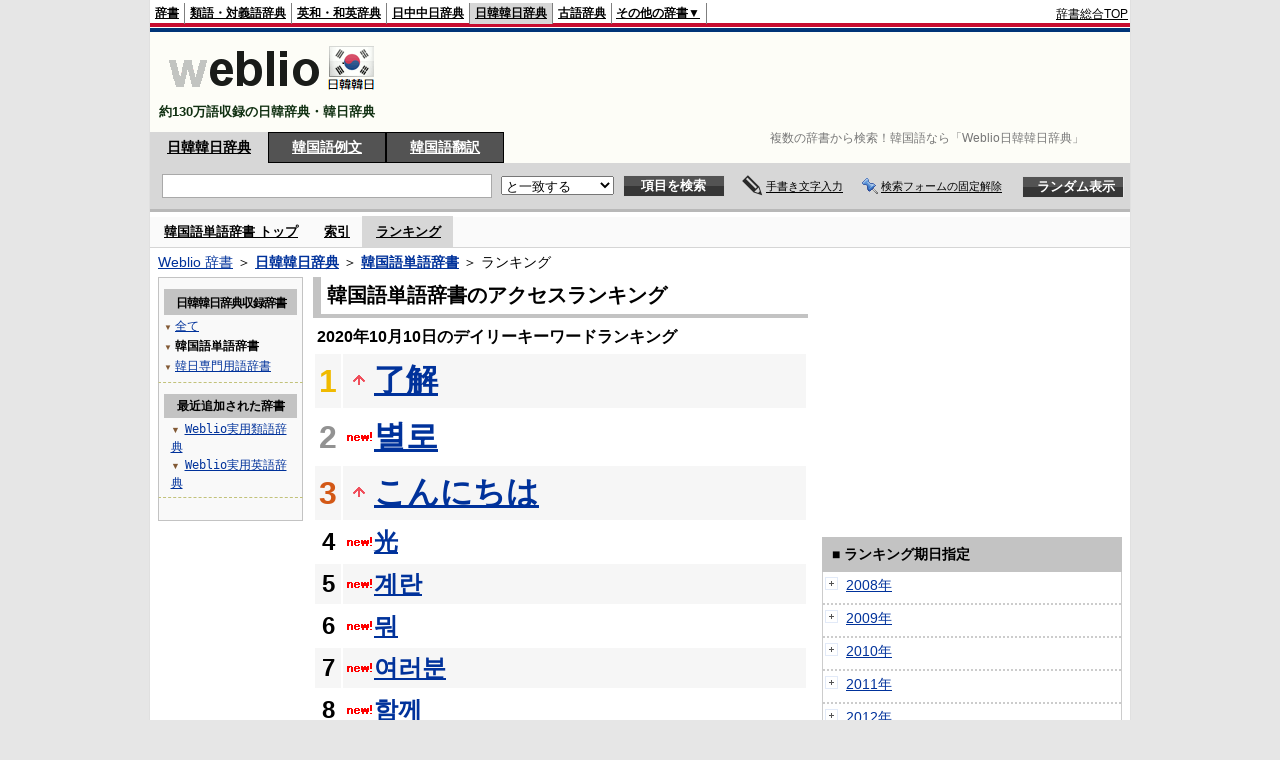

--- FILE ---
content_type: text/html;charset=UTF-8
request_url: https://kjjk.weblio.jp/ranking/knktj/20201010
body_size: 55386
content:
<!DOCTYPE HTML PUBLIC "-//W3C//DTD HTML 4.01 Transitional//EN">
<html lang="ja">
<head>
    <meta http-equiv="Content-Type" content="text/html; charset=UTF-8">

<script type="text/javascript" src="https://cdn.weblio.jp/e7/script/include/lib/jquery.min-1.4.4.js?tst=2026012311"
        charset="UTF-8"></script>
<script type="text/javascript" src="//ajax.googleapis.com/ajax/libs/jqueryui/1.8.24/jquery-ui.min.js"
        charset="UTF-8"></script>
<!-- DataLayer -->
<script>
    
    dataLayer = [{
        
        'splitTest': 'A'
    }];
</script>
<!-- /DataLayer -->
<!-- Start Google Tag Manager -->
<script>
    (function(w,d,s,l,i) {
        w[l]=w[l]||[];
        w[l].push({'gtm.start':new Date().getTime(),event:'gtm.js'});
        var f=d.getElementsByTagName(s)[0],j=d.createElement(s),dl=l!='dataLayer'?'&l='+l:'';
        j.async=true;
        j.src='//www.googletagmanager.com/gtm.js?id='+i+dl;
        f.parentNode.insertBefore(j,f);
    })(window,document,'script','dataLayer','GTM-WCM52W');
</script>
<!-- End Google Tag Manager -->
<link rel="manifest" href="https://kjjk.weblio.jp/manifest.json"/>
<link rel="icon" sizes="144x144" href="https://cdn.weblio.jp/e7/img/favicon/kjjk.png"/>
<link rel="apple-touch-icon" href="https://cdn.weblio.jp/e7/img/favicon/kjjk.png"/>
<title>2020年10月10日のランキング - 韓国語単語辞書 - Weblio日韓韓日辞典</title>
<meta name="description" content="2020年10月10日のWeblio日韓韓日辞典/韓国語単語辞書のキーワードランキング。了解が1位、별로が2位、こんにちはが3位">
<meta name="keywords" content="韓国語単語辞書 - Weblio日韓韓日辞典:了解,별로,こんにちは,光,계란">
<meta name="robots" content="noindex">
<link rel="stylesheet" type="text/css" href="https://cdn.weblio.jp/e7/styles/pc/kjjk/ranking/root.css?tst=2026012311">
<script type="text/javascript" src="https://cdn.weblio.jp/e7/script/word_list.js?tst=2026012311" charset="UTF-8"></script>
<script type="text/javascript" src="https://cdn.weblio.jp/e7/script/fix_form_box.js?tst=2026012311" charset="UTF-8"></script>

<style>
    #formBoxESelSmtIcn{
        background-image:url(https://cdn.weblio.jp/e7/img/icons/icnOblGy.png);
        background-position:0 0;
        background-repeat:no-repeat;
        display:block;
        float:left;
        height:11px;
        left:2px;
        position:relative;
        top:2px;
        width:11px;
    }

    .formBoxIClIcn{
        background-image:url(https://cdn.weblio.jp/e7/img/icons/FmCancel.png);
        background-repeat:no-repeat;
        border:none;
        cursor:pointer;
        display:block;
        height:22px;
        width:22px;
    }

    .mainBoxB table tr td p.mainRankU{
        background:url(https://cdn.weblio.jp/e7/img/iconMainRankU.png) no-repeat center center;
        text-align:center;
        width:30px;
    }

    .mainBoxB table tr td p.mainRankD{
        background:url(https://cdn.weblio.jp/e7/img/iconMainRankD.png) no-repeat center center;
        text-align:center;
        width:30px;
    }

    .mainBoxB table tr td p.mainRankS{
        background:url(https://cdn.weblio.jp/e7/img/iconMainRankS.png) no-repeat center center;
        text-align:center;
        width:30px;
    }

    .mainBoxB table tr td p.mainRankN{
        background:url(https://cdn.weblio.jp/e7/img/iconMainRankN.png) no-repeat center center;
        text-align:center;
        width:30px;
    }

    .bulb0{
        background-image:url(https://cdn.weblio.jp/e7/img/icons/iconBLB.png);
        background-position:0 0;
        background-repeat:no-repeat;
        height:0%;
        margin:0 0 0 0;
        padding:0 49px 1px 0;
        position:relative;
        top:-2px;
    }

    .bulb1{
        background-image:url(https://cdn.weblio.jp/e7/img/icons/iconBLB.png);
        background-position:0 -12px;
        background-repeat:no-repeat;
        height:0%;
        margin:0 0 0 0;
        padding:0 49px 1px 0;
        position:relative;
        top:-2px;
    }

    .bulb2{
        background-image:url(https://cdn.weblio.jp/e7/img/icons/iconBLB.png);
        background-position:0 -24px;
        background-repeat:no-repeat;
        height:0%;
        margin:0 0 0 0;
        padding:0 49px 1px 0;
        position:relative;
        top:-2px;
    }

    .bulb3{
        background-image:url(https://cdn.weblio.jp/e7/img/icons/iconBLB.png);
        background-position:0 -36px;
        background-repeat:no-repeat;
        height:0%;
        margin:0 0 0 0;
        padding:0 49px 1px 0;
        position:relative;
        top:-2px;
    }

    .bulb4{
        background-image:url(https://cdn.weblio.jp/e7/img/icons/iconBLB.png);
        background-position:0 -48px;
        background-repeat:no-repeat;
        height:0%;
        margin:0 0 0 0;
        padding:0 49px 1px 0;
        position:relative;
        top:-2px;
    }

    .bulb5{
        background-image:url(https://cdn.weblio.jp/e7/img/icons/iconBLB.png);
        background-position:0 -60px;
        background-repeat:no-repeat;
        height:0%;
        margin:0 0 0 0;
        padding:0 49px 1px 0;
        position:relative;
        top:-2px;
    }

    .bulb0, x:-moz-any-link{padding:0 49px 0 0;}
    .bulb1, x:-moz-any-link{padding:0 49px 0 0;}
    .bulb2, x:-moz-any-link{padding:0 49px 0 0;}
    .bulb3, x:-moz-any-link{padding:0 49px 0 0;}
    .bulb4, x:-moz-any-link{padding:0 49px 0 0;}
    .bulb5, x:-moz-any-link{padding:0 49px 0 0;}
</style><script type="text/javascript">handwritingRecognitionKr("fb20af9af487458a");</script></head>
<body>
<!-- Start Google Tag Manager (noscript) -->
<noscript>
  <iframe src="//www.googletagmanager.com/ns.html?id=GTM-WCM52W" height="0" width="0" style="display:none;visibility:hidden"></iframe>
</noscript>
<!-- End Google Tag Manager (noscript) -->
<div ID=base>
    <div ID=layout>
        <a name="top"></a>
        <div ID=headMidashiC>
    <h1 title="複数の辞書から検索！韓国語なら「Weblio日韓韓日辞典」">
        複数の辞書から検索！韓国語なら「Weblio日韓韓日辞典」
    </h1>
</div>
<div ID=headBarKr>
    <div ID=headBarL>
        <p>
    <a href="https://www.weblio.jp/" title="辞典・百科事典の検索サービス - Weblio辞書">辞書</a>
</p>
<p>
    <a href="https://thesaurus.weblio.jp/" title="類語辞典・シソーラス・対義語 - Weblio辞書">類語・対義語辞典</a>
</p>
<p>
    <a href="https://ejje.weblio.jp/" title="英和辞典・和英辞典 - Weblio辞書">英和・和英辞典</a>
</p>
<p>
    <a href="https://cjjc.weblio.jp/" title="中国語辞書 - Weblio日中中日辞典">日中中日辞典</a>
</p>
<p class=headBarSelKr>
    <a href="https://kjjk.weblio.jp/" title="韓国語辞書 - Weblio日韓韓日辞典">日韓韓日辞典</a>
</p>
<p>
    <a href="https://kobun.weblio.jp/" title="古文辞書 - Weblio古語辞典">古語辞典</a>
</p>
<ul 
        ID=NaviNoPulDwn
        onmouseout="showGlobalNaviOtherLinks();"
        onmouseover="showGlobalNaviOtherLinks();">
    <li ID=NaviNoPulDwnLi>その他の辞書▼
        <ul ID=NaviNoPulDwnLiUl>
            <li class=NaviNoPulDwnLiUlLi>
                <a href="https://fjjf.weblio.jp/" title="フランス語辞書 - Weblioフランス語辞典">フランス語辞典</a></li>
            </li>
            <li class=NaviNoPulDwnLiUlLi>
                <a href="https://njjn.weblio.jp/" title="インドネシア語辞書 - Weblioインドネシア語辞典">インドネシア語辞典</a>
            </li>
            <li class=NaviNoPulDwnLiUlLi>
                <a href="https://tjjt.weblio.jp/" title="タイ語辞書 - Weblioタイ語辞典">タイ語辞典</a>
            </li>
            <li class=NaviNoPulDwnLiUlLi>
                <a href="https://vjjv.weblio.jp/" title="ベトナム語辞書 - Weblioベトナム語辞典">ベトナム語辞典</a>
            </li>
            </ul>
    </li>
</ul>
</div>
    <div ID=headBarR>
        <span class=headBarRLg>
            <span id=hdUsrInfoJS title="ログイン"></span></span>
        <a href="https://www.weblio.jp/"
           title="辞典・百科事典の検索サービス - Weblio辞書">辞書総合TOP</a>
        </div>
    <b class=clr></b>
</div>


<table ID=logoBar summary="検索ボックスのテーブル">
    <tr>
        <td ID=logoBarL>
            <a href="https://kjjk.weblio.jp/" title="韓国語辞書 - Weblio日韓韓日辞典"><img
                    src="https://cdn.weblio.jp/e7/img/logoKr_LM.png"
                    alt="韓国語辞書 - Weblio日韓韓日辞典"></a>

            <div ID=logoBarCC>約130万語収録の日韓辞典・韓日辞典
            </div>

        </td>
        <td ID=logoBarR>
            <script>
    google_ad_client = "ca-pub-2521481089881749";
    google_ad_slot = "4636015102";
    google_ad_width = 728;
    google_ad_height = 90;
    
        google_ad_region = "Weblio_kjjk";
    </script>
<script type="text/javascript" src="https://pagead2.googlesyndication.com/pagead/show_ads.js"></script>
</td>
    </tr>
</table>
<form action="https://kjjk.weblio.jp/content_find" method="get" name="f">
<div ID=formBoxWrp>
<p class=formBoxCC>
<a href="https://kjjk.weblio.jp/" title="日韓韓日辞典">日韓韓日辞典</a>
</p>
<p onclick="ht(this, 'https://kjjk.weblio.jp/sentence/content/');" class=formBoxCW>
<a onclick="return cu(this, 'https://kjjk.weblio.jp/sentence/content/')" href="https://kjjk.weblio.jp/sentence/" title="韓国語例文">韓国語例文</a></p>
<p class=formBoxCW>
<a href="https://translate.weblio.jp/korean/" title="韓国語翻訳">韓国語翻訳</a>
</p>
<br class=clr>
<div ID=formBoxCntC><table ID=headBxT><tr><td ID=headBxTL><table class=formBoxIWrp><tr><td><input class="formBoxITxt" value="" maxlength="2048" type="text" name="query" id="combo_txt"></td><td><span class="combo_txt_clr formBoxIClIcnNon">&nbsp;</span></td></tr></table></td><td ID=headBxTC><select name="searchType" class=formSelect>
<option value="exact" selected>と一致する</option>
<option value="prefix">で始まる</option>
<option value="contains">を含む</option>
<option value="suffix">で終わる</option>
<option value="text">を解説文に含む</option>
</select>
</td>
<td ID=headBxTR><input type="submit" value="項目を検索" class=formButton><span class=inKoWrp><span class=inKoH>&nbsp;</span><span class=inKoB>&nbsp;</span></span></td><td class=hwrPpUpTrgr><img src="https://cdn.weblio.jp/e7/img/icons/iconhwrPpUp.png" alt="" class=hwrPpUpTrgrBtn><b>手書き文字入力</b></td>
<td class=formBoxLEBtnFxWrp><img src="https://cdn.weblio.jp/e7/img/icons/iconFxFmOn.png" alt="" class=formBoxLEFxFmBtn><b class=formBoxLEFxFmTxt></b></td>
<td ID=formBoxR><input type="submit" name="random-select" value="ランダム表示" class=formBoxRd><span class=inRnWrp><span class=inRnCnt><span class=inRnH>&nbsp;</span><span class=inRnB>&nbsp;</span></span></span></td></tr></table><br class=clr></div></div></form><form action="https://kjjk.weblio.jp/content_find" method="get" name="fhfx">
<input type="hidden" name="fixFmFocusType" value="">
<div ID=formFixBoxWrp>
<div ID=formFixBoxB>
<div ID=formFixBoxCntC><table ID=headFixBxT><tr><td ID=headFixBxTL><table class=formBoxIWrp>
<tr><td><input class="formBoxITxt" value="" maxlength="2048" type="text" name="query" id="combo_fix_txt"></td><td><span class="combo_txt_clr formBoxIClIcnNon">&nbsp;</span></td></tr></table></td><td ID=headFixBxTC><select name="searchType" class=formSelect>
<option value="exact" selected>と一致する</option>
<option value="prefix">で始まる</option>
<option value="contains">を含む</option>
<option value="suffix">で終わる</option>
<option value="text">を解説文に含む</option>
</select>
</td>
<td ID=headFixBxTR><input type="submit" value="項目を検索" class=formButton><span class=inKoWrp><span class=inKoH>&nbsp;</span><span class=inKoB>&nbsp;</span></span></td><td class=hwrPpUpTrgr><img src="https://cdn.weblio.jp/e7/img/icons/iconhwrPpUp.png" alt="" class=hwrPpUpTrgrBtn><b>手書き文字入力</b></td>
<td class=formBoxLEBtnFxWrp><img src="https://cdn.weblio.jp/e7/img/icons/iconFxFmOn.png" alt="" class=formBoxLEFxFmBtn><b class=formBoxLEFxFmTxt></b></td>
<td ID=formFixBoxR><input type="submit" name="random-select" value="ランダム表示" class=formBoxRd><span class=inRnWrp><span class=inRnCnt><span class=inRnH>&nbsp;</span><span class=inRnB>&nbsp;</span></span></span></td></tr></table><br class=clr>
</div>
<br class=clr></div></div></form><script type="text/javascript"><!--
$(document).ready(function(){

});

//--></script>
<div ID=headBoxCmk>
    </div>
<!-- メニュー開始 -->
<div ID=menu>
<div ID=menuWrap><!--[if IE]><div ID=menuWrapIE><![endif]--><div class=menuOff><a href="https://kjjk.weblio.jp/cat/knktj">韓国語単語辞書 トップ</a></div><div class=menuOff><a href="https://kjjk.weblio.jp/category/knktj">索引</a></div><div class=menuOn><a href="https://kjjk.weblio.jp/ranking/knktj" class=selectedMenu>ランキング</a></div><br class=clr>
<!--[if IE]></div><![endif]--></div></div>
<!-- /メニュー終了 -->
<div ID=topic><a href="https://www.weblio.jp/" title="辞典・百科事典の検索サービス - Weblio辞書">Weblio 辞書</a> ＞ <b><a href="https://kjjk.weblio.jp/" title="日韓韓日辞典">日韓韓日辞典</a></b> ＞ <b><a href="https://kjjk.weblio.jp/cat/knktj" title="韓国語単語辞書">韓国語単語辞書</a></b> ＞ ランキング</div>

        <!-- コンテンツ開始 -->
        <div ID=wrapper>

            <!-- メイン開始 -->
            <div ID=main>
                <!-- メインボックス開始 -->
                <div class=mainBoxH>
<h2><i>&nbsp;</i>韓国語単語辞書のアクセスランキング</h2>
</div>
<div class=mainBoxB>
<p class=mainRankTtl>
&nbsp;2020年10月10日のデイリーキーワードランキング
</p>
<table class=mainRankCC>
<tr class=RankCLBL>
<td class=RankBs><span style="color:#f0ba00;">1</span></td>
<td>
<p class=mainRankU></p>
<a href="https://kjjk.weblio.jp/content/%E4%BA%86%E8%A7%A3?erl=true" title="了解">了解</a></td>
</tr>
<tr class=RankCLWL>
<td class=RankBs><span style="color:#929292;">2</span></td>
<td>
<p class=mainRankN></p>
<a href="https://kjjk.weblio.jp/content/%EB%B3%84%EB%A1%9C?erl=true" title="별로">별로</a></td>
</tr>
<tr class=RankCLBL>
<td class=RankBs><span style="color:#d35816;">3</span></td>
<td>
<p class=mainRankU></p>
<a href="https://kjjk.weblio.jp/content/%E3%81%93%E3%82%93%E3%81%AB%E3%81%A1%E3%81%AF?erl=true" title="こんにちは">こんにちは</a></td>
</tr>
<tr class=RankCLWM>
<td class=RankBs>4</td>
<td>
<p class=mainRankN></p>
<a href="https://kjjk.weblio.jp/content/%E5%85%89?erl=true" title="光">光</a></td>
</tr>
<tr class=RankCLBM>
<td class=RankBs>5</td>
<td>
<p class=mainRankN></p>
<a href="https://kjjk.weblio.jp/content/%EA%B3%84%EB%9E%80?erl=true" title="계란">계란</a></td>
</tr>
<tr class=RankCLWM>
<td class=RankBs>6</td>
<td>
<p class=mainRankN></p>
<a href="https://kjjk.weblio.jp/content/%EB%AD%90?erl=true" title="뭐">뭐</a></td>
</tr>
<tr class=RankCLBM>
<td class=RankBs>7</td>
<td>
<p class=mainRankN></p>
<a href="https://kjjk.weblio.jp/content/%EC%97%AC%EB%9F%AC%EB%B6%84?erl=true" title="여러분">여러분</a></td>
</tr>
<tr class=RankCLWM>
<td class=RankBs>8</td>
<td>
<p class=mainRankN></p>
<a href="https://kjjk.weblio.jp/content/%ED%95%A8%EA%BB%98?erl=true" title="함께">함께</a></td>
</tr>
<tr class=RankCLBM>
<td class=RankBs>9</td>
<td>
<p class=mainRankN></p>
<a href="https://kjjk.weblio.jp/content/%ED%99%9C%EB%B0%9C%ED%95%98%EB%8B%A4?erl=true" title="활발하다">활발하다</a></td>
</tr>
<tr class=RankCLWM>
<td class=RankBs>10</td>
<td>
<p class=mainRankN></p>
<a href="https://kjjk.weblio.jp/content/%E9%9B%BB%E8%A9%B1?erl=true" title="電話">電話</a></td>
</tr>
<tr class=RankCLB>
<td class=RankBs>11</td>
<td>
<p class=mainRankD></p>
<a href="https://kjjk.weblio.jp/content/%E3%81%82%E3%82%8A%E3%81%8C%E3%81%A8%E3%81%86?erl=true" title="ありがとう">ありがとう</a></td>
</tr>
<tr class=RankCLW>
<td class=RankBs>12</td>
<td>
<p class=mainRankN></p>
<a href="https://kjjk.weblio.jp/content/%E9%9F%93%E5%9B%BD%E8%AA%9E?erl=true" title="韓国語">韓国語</a></td>
</tr>
<tr class=RankCLB>
<td class=RankBs>13</td>
<td>
<p class=mainRankU></p>
<a href="https://kjjk.weblio.jp/content/%EC%A2%8B%EC%95%84%ED%95%A8?erl=true" title="좋아함">좋아함</a></td>
</tr>
<tr class=RankCLW>
<td class=RankBs>14</td>
<td>
<p class=mainRankN></p>
<a href="https://kjjk.weblio.jp/content/%EC%9E%90%EC%84%B8?erl=true" title="자세">자세</a></td>
</tr>
<tr class=RankCLB>
<td class=RankBs>15</td>
<td>
<p class=mainRankN></p>
<a href="https://kjjk.weblio.jp/content/%E3%82%AF%E3%83%AC%E3%82%B8%E3%83%83%E3%83%88%E3%82%AB%E3%83%BC%E3%83%89?erl=true" title="クレジットカード">クレジットカード</a></td>
</tr>
<tr class=RankCLW>
<td class=RankBs>16</td>
<td>
<p class=mainRankU></p>
<a href="https://kjjk.weblio.jp/content/%E6%84%9B%E3%81%97%E3%81%A6%E3%82%8B?erl=true" title="愛してる">愛してる</a></td>
</tr>
<tr class=RankCLB>
<td class=RankBs>17</td>
<td>
<p class=mainRankN></p>
<a href="https://kjjk.weblio.jp/content/%EC%A2%8B?erl=true" title="좋">좋</a></td>
</tr>
<tr class=RankCLW>
<td class=RankBs>18</td>
<td>
<p class=mainRankN></p>
<a href="https://kjjk.weblio.jp/content/%E7%A6%8F%E9%9F%B3?erl=true" title="福音">福音</a></td>
</tr>
<tr class=RankCLB>
<td class=RankBs>19</td>
<td>
<p class=mainRankN></p>
<a href="https://kjjk.weblio.jp/content/%E7%8A%AC?erl=true" title="犬">犬</a></td>
</tr>
<tr class=RankCLW>
<td class=RankBs>20</td>
<td>
<p class=mainRankN></p>
<a href="https://kjjk.weblio.jp/content/%E5%A4%A7%E4%B8%88%E5%A4%AB?erl=true" title="大丈夫">大丈夫</a></td>
</tr>
<tr class=RankCLB>
<td class=RankBs>21</td>
<td>
<p class=mainRankN></p>
<a href="https://kjjk.weblio.jp/content/%E9%9D%B4?erl=true" title="靴">靴</a></td>
</tr>
<tr class=RankCLW>
<td class=RankBs>22</td>
<td>
<p class=mainRankN></p>
<a href="https://kjjk.weblio.jp/content/%EC%A7%84%EC%A7%9C?erl=true" title="진짜">진짜</a></td>
</tr>
<tr class=RankCLB>
<td class=RankBs>23</td>
<td>
<p class=mainRankN></p>
<a href="https://kjjk.weblio.jp/content/%E9%A4%A1?erl=true" title="餡">餡</a></td>
</tr>
<tr class=RankCLW>
<td class=RankBs>24</td>
<td>
<p class=mainRankD></p>
<a href="https://kjjk.weblio.jp/content/%EC%9E%88%EB%8B%A4?erl=true" title="있다">있다</a></td>
</tr>
<tr class=RankCLB>
<td class=RankBs>25</td>
<td>
<p class=mainRankN></p>
<a href="https://kjjk.weblio.jp/content/%E5%B4%96?erl=true" title="崖">崖</a></td>
</tr>
<tr class=RankCLW>
<td class=RankBs>26</td>
<td>
<p class=mainRankD></p>
<a href="https://kjjk.weblio.jp/content/%E3%81%8D%E3%82%8C%E3%81%84?erl=true" title="きれい">きれい</a></td>
</tr>
<tr class=RankCLB>
<td class=RankBs>27</td>
<td>
<p class=mainRankN></p>
<a href="https://kjjk.weblio.jp/content/%EB%B6%80%ED%83%81?erl=true" title="부탁">부탁</a></td>
</tr>
<tr class=RankCLW>
<td class=RankBs>28</td>
<td>
<p class=mainRankN></p>
<a href="https://kjjk.weblio.jp/content/%E6%97%A5%E6%9C%AC%E8%8C%B6?erl=true" title="日本茶">日本茶</a></td>
</tr>
<tr class=RankCLB>
<td class=RankBs>29</td>
<td>
<p class=mainRankN></p>
<a href="https://kjjk.weblio.jp/content/%E6%B4%97%E6%BF%AF?erl=true" title="洗濯">洗濯</a></td>
</tr>
<tr class=RankCLW>
<td class=RankBs>30</td>
<td>
<p class=mainRankN></p>
<a href="https://kjjk.weblio.jp/content/%E5%8B%98%E9%81%95%E3%81%84?erl=true" title="勘違い">勘違い</a></td>
</tr>
<tr class=RankCLB>
<td class=RankBs>31</td>
<td>
<p class=mainRankN></p>
<a href="https://kjjk.weblio.jp/content/%EC%99%80?erl=true" title="와">와</a></td>
</tr>
<tr class=RankCLW>
<td class=RankBs>32</td>
<td>
<p class=mainRankN></p>
<a href="https://kjjk.weblio.jp/content/%E5%8D%B0%E8%B1%A1?erl=true" title="印象">印象</a></td>
</tr>
<tr class=RankCLB>
<td class=RankBs>33</td>
<td>
<p class=mainRankN></p>
<a href="https://kjjk.weblio.jp/content/%EC%9D%B8%EC%83%81?erl=true" title="인상">인상</a></td>
</tr>
<tr class=RankCLW>
<td class=RankBs>34</td>
<td>
<p class=mainRankD></p>
<a href="https://kjjk.weblio.jp/content/%EA%B0%80?erl=true" title="가">가</a></td>
</tr>
<tr class=RankCLB>
<td class=RankBs>35</td>
<td>
<p class=mainRankN></p>
<a href="https://kjjk.weblio.jp/content/%EC%B0%AC?erl=true" title="찬">찬</a></td>
</tr>
<tr class=RankCLW>
<td class=RankBs>36</td>
<td>
<p class=mainRankN></p>
<a href="https://kjjk.weblio.jp/content/%EB%8B%A4%EC%9A%B4%EB%A1%9C%EB%93%9C?erl=true" title="다운로드">다운로드</a></td>
</tr>
<tr class=RankCLB>
<td class=RankBs>37</td>
<td>
<p class=mainRankU></p>
<a href="https://kjjk.weblio.jp/content/%E3%82%8C%E3%81%84?erl=true" title="れい">れい</a></td>
</tr>
<tr class=RankCLW>
<td class=RankBs>38</td>
<td>
<p class=mainRankD></p>
<a href="https://kjjk.weblio.jp/content/%E3%82%88%E3%82%8D%E3%81%97%E3%81%8F%E3%81%8A%E9%A1%98%E3%81%84%E3%81%97%E3%81%BE%E3%81%99?erl=true" title="よろしくお願いします">よろしくお願いします</a></td>
</tr>
<tr class=RankCLB>
<td class=RankBs>39</td>
<td>
<p class=mainRankN></p>
<a href="https://kjjk.weblio.jp/content/%ED%8E%91?erl=true" title="펑">펑</a></td>
</tr>
<tr class=RankCLW>
<td class=RankBs>40</td>
<td>
<p class=mainRankN></p>
<a href="https://kjjk.weblio.jp/content/%E6%99%82%E7%B3%BB%E5%88%97?erl=true" title="時系列">時系列</a></td>
</tr>
<tr class=RankCLB>
<td class=RankBs>41</td>
<td>
<p class=mainRankU></p>
<a href="https://kjjk.weblio.jp/content/%E8%A9%B1%E3%81%99?erl=true" title="話す">話す</a></td>
</tr>
<tr class=RankCLW>
<td class=RankBs>42</td>
<td>
<p class=mainRankN></p>
<a href="https://kjjk.weblio.jp/content/%E3%81%A6%E3%81%B6%E3%81%8F%E3%82%8D?erl=true" title="てぶくろ">てぶくろ</a></td>
</tr>
<tr class=RankCLB>
<td class=RankBs>43</td>
<td>
<p class=mainRankU></p>
<a href="https://kjjk.weblio.jp/content/%EC%95%88%EB%85%95?erl=true" title="안녕">안녕</a></td>
</tr>
<tr class=RankCLW>
<td class=RankBs>44</td>
<td>
<p class=mainRankN></p>
<a href="https://kjjk.weblio.jp/content/%E7%9F%A5%E3%81%A3%E3%81%A6%E3%81%84%E3%82%8B?erl=true" title="知っている">知っている</a></td>
</tr>
<tr class=RankCLB>
<td class=RankBs>45</td>
<td>
<p class=mainRankN></p>
<a href="https://kjjk.weblio.jp/content/%E5%A5%BD%E3%81%8D%E3%81%A0?erl=true" title="好きだ">好きだ</a></td>
</tr>
<tr class=RankCLW>
<td class=RankBs>46</td>
<td>
<p class=mainRankN></p>
<a href="https://kjjk.weblio.jp/content/%EB%82%AB%EB%8B%A4?erl=true" title="낫다">낫다</a></td>
</tr>
<tr class=RankCLB>
<td class=RankBs>47</td>
<td>
<p class=mainRankN></p>
<a href="https://kjjk.weblio.jp/content/%E5%BE%80%E5%BE%A9%E3%81%99%E3%82%8B?erl=true" title="往復する">往復する</a></td>
</tr>
<tr class=RankCLW>
<td class=RankBs>48</td>
<td>
<p class=mainRankN></p>
<a href="https://kjjk.weblio.jp/content/%E4%BA%88%E6%83%B3%E3%81%99%E3%82%8B?erl=true" title="予想する">予想する</a></td>
</tr>
<tr class=RankCLB>
<td class=RankBs>49</td>
<td>
<p class=mainRankN></p>
<a href="https://kjjk.weblio.jp/content/%E3%81%99%E3%81%BF%E3%81%BE%E3%81%9B%E3%82%93?erl=true" title="すみません">すみません</a></td>
</tr>
<tr class=RankCLW>
<td class=RankBs>50</td>
<td>
<p class=mainRankN></p>
<a href="https://kjjk.weblio.jp/content/%EB%B3%B4?erl=true" title="보">보</a></td>
</tr>
</table>
<br><div class=mainBoxBCtr><p class=mainRankTtl>
<a href="https://kjjk.weblio.jp/ranking/knktj/20201009">前の日を検索</a>
 | 2020/10/10
 | <a href="https://kjjk.weblio.jp/ranking/knktj/20201011">次の日を検索</a>
</p></div>
<br>
<div style="text-align:right;">
2026年1月23日 13時43分更新(随時更新中)
</div>
</div>
<!-- /メインボックス終了 -->
            </div>


            <!-- /メイン終了 -->

            <!-- ナビ開始 -->
            <div ID=navi>

                <p class=treeBoxH>&nbsp;</p>
<div class=treeBoxC>
<h2 ID=treeBoxCBtnR>日韓韓日辞典収録辞書</h2>
<h3>
<span>▼</span>
<a href="https://kjjk.weblio.jp/ranking/20201010">全て</a>
</h3>
<h3>
<span>▼</span>
韓国語単語辞書</h3>
<h3>
<span>▼</span>
<a href="https://kjjk.weblio.jp/ranking/knsyj/20201010">韓日専門用語辞書</a>
</h3>
</div>
<div class=treeBoxHr></div>
<div class=treeBoxC>
<div ID=treeBoxCBtnO>最近追加された辞書</div>
<p class=treeBoxCP><span>▼</span><a href="https://thesaurus.weblio.jp/ranking/wjrjt">Weblio実用類語辞典</a></p>
<p class=treeBoxCP><span>▼</span><a href="https://ejje.weblio.jp/ranking/dictionary/wejej">Weblio実用英語辞典</a></p>
</div>
<div class=treeBoxHr></div>
<p class=treeBoxB>&nbsp;</p>
</div>
            <!-- /ナビ終了 -->
        </div>

        <div ID=side>
<div class="sideAdBanner">
            <script>
    google_ad_client = "ca-pub-2521481089881749";
    google_ad_slot = "9066214704";
    google_ad_width = 300;
    google_ad_height = 250;
    
        google_ad_region = "Weblio_kjjk";
    </script>
<script type="text/javascript" src="https://pagead2.googlesyndication.com/pagead/show_ads.js"></script>
</div>
    <div class=sideBoxRHCom><p>■ ランキング期日指定</p></div>
<div class=sideBoxCalCom>
<div class=sideRankBtnY>
<img src="https://cdn.weblio.jp/e7/img/iconPlus.png" style="cursor:pointer;" onClick="return selectYearLinkIcon(2008);" id=year2008 alt="">
&nbsp;<a href="https://kjjk.weblio.jp/ranking/knktj/2008">2008年</a>
</div>
<div id=month2008 style="position:absolute; top:0; left:0; visibility:hidden;">
<div class=sideRankBtnM>
<img src="https://cdn.weblio.jp/e7/img/iconPlus.png" style="cursor:pointer;" onClick="return selectMonthLinkIcon(200809);" id=mon200809 class="monthIcon" alt="">
&nbsp;<a href="https://kjjk.weblio.jp/ranking/knktj/200809">9月</a>
</div>
<div id=day200809 class="dayCalendar" style="height:0; left:0; overflow:hidden; position:absolute; top:0; visibility:hidden; width:0;">
<div class=sideCalRank>
<table>
<tr>
<th>月</th><th>火</th><th>水</th><th>木</th><th>金</th><th class="sat">土</th><th class="sun">日</th>
</tr>
<tbody><tr>
<td class="empN">25</td>
<td class="empN">26</td>
<td class="empN">27</td>
<td class="empN">28</td>
<td class="empN">29</td>
<td class="empN">30</td>
<td class="empN">31</td></tr><tr>
<td class="day"><a href="https://kjjk.weblio.jp/ranking/knktj/20080901">1</a></td>
<td class="day"><a href="https://kjjk.weblio.jp/ranking/knktj/20080902">2</a></td>
<td class="day"><a href="https://kjjk.weblio.jp/ranking/knktj/20080903">3</a></td>
<td class="day"><a href="https://kjjk.weblio.jp/ranking/knktj/20080904">4</a></td>
<td class="day"><a href="https://kjjk.weblio.jp/ranking/knktj/20080905">5</a></td>
<td class="sat"><a href="https://kjjk.weblio.jp/ranking/knktj/20080906">6</a></td>
<td class="sun"><a href="https://kjjk.weblio.jp/ranking/knktj/20080907">7</a></td></tr><tr>
<td class="day"><a href="https://kjjk.weblio.jp/ranking/knktj/20080908">8</a></td>
<td class="day"><a href="https://kjjk.weblio.jp/ranking/knktj/20080909">9</a></td>
<td class="day"><a href="https://kjjk.weblio.jp/ranking/knktj/20080910">10</a></td>
<td class="day"><a href="https://kjjk.weblio.jp/ranking/knktj/20080911">11</a></td>
<td class="day"><a href="https://kjjk.weblio.jp/ranking/knktj/20080912">12</a></td>
<td class="sat"><a href="https://kjjk.weblio.jp/ranking/knktj/20080913">13</a></td>
<td class="sun"><a href="https://kjjk.weblio.jp/ranking/knktj/20080914">14</a></td></tr><tr>
<td class="day"><a href="https://kjjk.weblio.jp/ranking/knktj/20080915">15</a></td>
<td class="day"><a href="https://kjjk.weblio.jp/ranking/knktj/20080916">16</a></td>
<td class="day"><a href="https://kjjk.weblio.jp/ranking/knktj/20080917">17</a></td>
<td class="day"><a href="https://kjjk.weblio.jp/ranking/knktj/20080918">18</a></td>
<td class="day"><a href="https://kjjk.weblio.jp/ranking/knktj/20080919">19</a></td>
<td class="sat"><a href="https://kjjk.weblio.jp/ranking/knktj/20080920">20</a></td>
<td class="sun"><a href="https://kjjk.weblio.jp/ranking/knktj/20080921">21</a></td></tr><tr>
<td class="day"><a href="https://kjjk.weblio.jp/ranking/knktj/20080922">22</a></td>
<td class="day"><a href="https://kjjk.weblio.jp/ranking/knktj/20080923">23</a></td>
<td class="day"><a href="https://kjjk.weblio.jp/ranking/knktj/20080924">24</a></td>
<td class="day"><a href="https://kjjk.weblio.jp/ranking/knktj/20080925">25</a></td>
<td class="day"><a href="https://kjjk.weblio.jp/ranking/knktj/20080926">26</a></td>
<td class="sat"><a href="https://kjjk.weblio.jp/ranking/knktj/20080927">27</a></td>
<td class="sun"><a href="https://kjjk.weblio.jp/ranking/knktj/20080928">28</a></td></tr><tr>
<td class="day"><a href="https://kjjk.weblio.jp/ranking/knktj/20080929">29</a></td>
<td class="day"><a href="https://kjjk.weblio.jp/ranking/knktj/20080930">30</a></td>
<td class="empN">1</td>
<td class="empN">2</td>
<td class="empN">3</td>
<td class="empN">4</td>
<td class="empN">5</td>
</tr></tbody>
</table>
</div>
</div>
<div class=sideRankBtnM>
<img src="https://cdn.weblio.jp/e7/img/iconPlus.png" style="cursor:pointer;" onClick="return selectMonthLinkIcon(200810);" id=mon200810 class="monthIcon" alt="">
&nbsp;<a href="https://kjjk.weblio.jp/ranking/knktj/200810">10月</a>
</div>
<div id=day200810 class="dayCalendar" style="height:0; left:0; overflow:hidden; position:absolute; top:0; visibility:hidden; width:0;">
<div class=sideCalRank>
<table>
<tr>
<th>月</th><th>火</th><th>水</th><th>木</th><th>金</th><th class="sat">土</th><th class="sun">日</th>
</tr>
<tbody><tr>
<td class="empN">29</td>
<td class="empN">30</td>
<td class="emp">1</td>
<td class="emp">2</td>
<td class="emp">3</td>
<td class="emp">4</td>
<td class="emp">5</td></tr><tr>
<td class="emp">6</td>
<td class="emp">7</td>
<td class="emp">8</td>
<td class="emp">9</td>
<td class="emp">10</td>
<td class="emp">11</td>
<td class="emp">12</td></tr><tr>
<td class="day"><a href="https://kjjk.weblio.jp/ranking/knktj/20081013">13</a></td>
<td class="day"><a href="https://kjjk.weblio.jp/ranking/knktj/20081014">14</a></td>
<td class="day"><a href="https://kjjk.weblio.jp/ranking/knktj/20081015">15</a></td>
<td class="day"><a href="https://kjjk.weblio.jp/ranking/knktj/20081016">16</a></td>
<td class="day"><a href="https://kjjk.weblio.jp/ranking/knktj/20081017">17</a></td>
<td class="sat"><a href="https://kjjk.weblio.jp/ranking/knktj/20081018">18</a></td>
<td class="sun"><a href="https://kjjk.weblio.jp/ranking/knktj/20081019">19</a></td></tr><tr>
<td class="day"><a href="https://kjjk.weblio.jp/ranking/knktj/20081020">20</a></td>
<td class="day"><a href="https://kjjk.weblio.jp/ranking/knktj/20081021">21</a></td>
<td class="day"><a href="https://kjjk.weblio.jp/ranking/knktj/20081022">22</a></td>
<td class="day"><a href="https://kjjk.weblio.jp/ranking/knktj/20081023">23</a></td>
<td class="day"><a href="https://kjjk.weblio.jp/ranking/knktj/20081024">24</a></td>
<td class="sat"><a href="https://kjjk.weblio.jp/ranking/knktj/20081025">25</a></td>
<td class="sun"><a href="https://kjjk.weblio.jp/ranking/knktj/20081026">26</a></td></tr><tr>
<td class="day"><a href="https://kjjk.weblio.jp/ranking/knktj/20081027">27</a></td>
<td class="day"><a href="https://kjjk.weblio.jp/ranking/knktj/20081028">28</a></td>
<td class="day"><a href="https://kjjk.weblio.jp/ranking/knktj/20081029">29</a></td>
<td class="day"><a href="https://kjjk.weblio.jp/ranking/knktj/20081030">30</a></td>
<td class="day"><a href="https://kjjk.weblio.jp/ranking/knktj/20081031">31</a></td>
<td class="empN">1</td>
<td class="empN">2</td>
</tr><tr>
<td class="empN">3</td>
<td class="empN">4</td>
<td class="empN">5</td>
<td class="empN">6</td>
<td class="empN">7</td>
<td class="empN">8</td>
<td class="empN">9</td>
</tr></tbody>
</table>
</div>
</div>
<div class=sideRankBtnM>
<img src="https://cdn.weblio.jp/e7/img/iconPlus.png" style="cursor:pointer;" onClick="return selectMonthLinkIcon(200811);" id=mon200811 class="monthIcon" alt="">
&nbsp;<a href="https://kjjk.weblio.jp/ranking/knktj/200811">11月</a>
</div>
<div id=day200811 class="dayCalendar" style="height:0; left:0; overflow:hidden; position:absolute; top:0; visibility:hidden; width:0;">
<div class=sideCalRank>
<table>
<tr>
<th>月</th><th>火</th><th>水</th><th>木</th><th>金</th><th class="sat">土</th><th class="sun">日</th>
</tr>
<tbody><tr>
<td class="empN">27</td>
<td class="empN">28</td>
<td class="empN">29</td>
<td class="empN">30</td>
<td class="empN">31</td>
<td class="sat"><a href="https://kjjk.weblio.jp/ranking/knktj/20081101">1</a></td>
<td class="sun"><a href="https://kjjk.weblio.jp/ranking/knktj/20081102">2</a></td></tr><tr>
<td class="day"><a href="https://kjjk.weblio.jp/ranking/knktj/20081103">3</a></td>
<td class="day"><a href="https://kjjk.weblio.jp/ranking/knktj/20081104">4</a></td>
<td class="day"><a href="https://kjjk.weblio.jp/ranking/knktj/20081105">5</a></td>
<td class="day"><a href="https://kjjk.weblio.jp/ranking/knktj/20081106">6</a></td>
<td class="day"><a href="https://kjjk.weblio.jp/ranking/knktj/20081107">7</a></td>
<td class="sat"><a href="https://kjjk.weblio.jp/ranking/knktj/20081108">8</a></td>
<td class="sun"><a href="https://kjjk.weblio.jp/ranking/knktj/20081109">9</a></td></tr><tr>
<td class="day"><a href="https://kjjk.weblio.jp/ranking/knktj/20081110">10</a></td>
<td class="day"><a href="https://kjjk.weblio.jp/ranking/knktj/20081111">11</a></td>
<td class="day"><a href="https://kjjk.weblio.jp/ranking/knktj/20081112">12</a></td>
<td class="day"><a href="https://kjjk.weblio.jp/ranking/knktj/20081113">13</a></td>
<td class="day"><a href="https://kjjk.weblio.jp/ranking/knktj/20081114">14</a></td>
<td class="sat"><a href="https://kjjk.weblio.jp/ranking/knktj/20081115">15</a></td>
<td class="sun"><a href="https://kjjk.weblio.jp/ranking/knktj/20081116">16</a></td></tr><tr>
<td class="day"><a href="https://kjjk.weblio.jp/ranking/knktj/20081117">17</a></td>
<td class="day"><a href="https://kjjk.weblio.jp/ranking/knktj/20081118">18</a></td>
<td class="day"><a href="https://kjjk.weblio.jp/ranking/knktj/20081119">19</a></td>
<td class="day"><a href="https://kjjk.weblio.jp/ranking/knktj/20081120">20</a></td>
<td class="day"><a href="https://kjjk.weblio.jp/ranking/knktj/20081121">21</a></td>
<td class="sat"><a href="https://kjjk.weblio.jp/ranking/knktj/20081122">22</a></td>
<td class="sun"><a href="https://kjjk.weblio.jp/ranking/knktj/20081123">23</a></td></tr><tr>
<td class="day"><a href="https://kjjk.weblio.jp/ranking/knktj/20081124">24</a></td>
<td class="day"><a href="https://kjjk.weblio.jp/ranking/knktj/20081125">25</a></td>
<td class="day"><a href="https://kjjk.weblio.jp/ranking/knktj/20081126">26</a></td>
<td class="day"><a href="https://kjjk.weblio.jp/ranking/knktj/20081127">27</a></td>
<td class="day"><a href="https://kjjk.weblio.jp/ranking/knktj/20081128">28</a></td>
<td class="sat"><a href="https://kjjk.weblio.jp/ranking/knktj/20081129">29</a></td>
<td class="sun"><a href="https://kjjk.weblio.jp/ranking/knktj/20081130">30</a></td></tr><tr>
<td class="empN">1</td>
<td class="empN">2</td>
<td class="empN">3</td>
<td class="empN">4</td>
<td class="empN">5</td>
<td class="empN">6</td>
<td class="empN">7</td>
</tr></tbody>
</table>
</div>
</div>
<div class=sideRankBtnM>
<img src="https://cdn.weblio.jp/e7/img/iconPlus.png" style="cursor:pointer;" onClick="return selectMonthLinkIcon(200812);" id=mon200812 class="monthIcon" alt="">
&nbsp;<a href="https://kjjk.weblio.jp/ranking/knktj/200812">12月</a>
</div>
<div id=day200812 class="dayCalendar" style="height:0; left:0; overflow:hidden; position:absolute; top:0; visibility:hidden; width:0;">
<div class=sideCalRank>
<table>
<tr>
<th>月</th><th>火</th><th>水</th><th>木</th><th>金</th><th class="sat">土</th><th class="sun">日</th>
</tr>
<tbody><tr>
<td class="empN">24</td>
<td class="empN">25</td>
<td class="empN">26</td>
<td class="empN">27</td>
<td class="empN">28</td>
<td class="empN">29</td>
<td class="empN">30</td></tr><tr>
<td class="day"><a href="https://kjjk.weblio.jp/ranking/knktj/20081201">1</a></td>
<td class="day"><a href="https://kjjk.weblio.jp/ranking/knktj/20081202">2</a></td>
<td class="day"><a href="https://kjjk.weblio.jp/ranking/knktj/20081203">3</a></td>
<td class="day"><a href="https://kjjk.weblio.jp/ranking/knktj/20081204">4</a></td>
<td class="day"><a href="https://kjjk.weblio.jp/ranking/knktj/20081205">5</a></td>
<td class="sat"><a href="https://kjjk.weblio.jp/ranking/knktj/20081206">6</a></td>
<td class="sun"><a href="https://kjjk.weblio.jp/ranking/knktj/20081207">7</a></td></tr><tr>
<td class="day"><a href="https://kjjk.weblio.jp/ranking/knktj/20081208">8</a></td>
<td class="day"><a href="https://kjjk.weblio.jp/ranking/knktj/20081209">9</a></td>
<td class="day"><a href="https://kjjk.weblio.jp/ranking/knktj/20081210">10</a></td>
<td class="day"><a href="https://kjjk.weblio.jp/ranking/knktj/20081211">11</a></td>
<td class="day"><a href="https://kjjk.weblio.jp/ranking/knktj/20081212">12</a></td>
<td class="sat"><a href="https://kjjk.weblio.jp/ranking/knktj/20081213">13</a></td>
<td class="sun"><a href="https://kjjk.weblio.jp/ranking/knktj/20081214">14</a></td></tr><tr>
<td class="day"><a href="https://kjjk.weblio.jp/ranking/knktj/20081215">15</a></td>
<td class="day"><a href="https://kjjk.weblio.jp/ranking/knktj/20081216">16</a></td>
<td class="day"><a href="https://kjjk.weblio.jp/ranking/knktj/20081217">17</a></td>
<td class="day"><a href="https://kjjk.weblio.jp/ranking/knktj/20081218">18</a></td>
<td class="day"><a href="https://kjjk.weblio.jp/ranking/knktj/20081219">19</a></td>
<td class="sat"><a href="https://kjjk.weblio.jp/ranking/knktj/20081220">20</a></td>
<td class="sun"><a href="https://kjjk.weblio.jp/ranking/knktj/20081221">21</a></td></tr><tr>
<td class="day"><a href="https://kjjk.weblio.jp/ranking/knktj/20081222">22</a></td>
<td class="day"><a href="https://kjjk.weblio.jp/ranking/knktj/20081223">23</a></td>
<td class="day"><a href="https://kjjk.weblio.jp/ranking/knktj/20081224">24</a></td>
<td class="day"><a href="https://kjjk.weblio.jp/ranking/knktj/20081225">25</a></td>
<td class="day"><a href="https://kjjk.weblio.jp/ranking/knktj/20081226">26</a></td>
<td class="sat"><a href="https://kjjk.weblio.jp/ranking/knktj/20081227">27</a></td>
<td class="sun"><a href="https://kjjk.weblio.jp/ranking/knktj/20081228">28</a></td></tr><tr>
<td class="day"><a href="https://kjjk.weblio.jp/ranking/knktj/20081229">29</a></td>
<td class="day"><a href="https://kjjk.weblio.jp/ranking/knktj/20081230">30</a></td>
<td class="day"><a href="https://kjjk.weblio.jp/ranking/knktj/20081231">31</a></td>
<td class="empN">1</td>
<td class="empN">2</td>
<td class="empN">3</td>
<td class="empN">4</td>
</tr></tbody>
</table>
</div>
</div>
</div>
<div class=sideRankBtnY>
<img src="https://cdn.weblio.jp/e7/img/iconPlus.png" style="cursor:pointer;" onClick="return selectYearLinkIcon(2009);" id=year2009 alt="">
&nbsp;<a href="https://kjjk.weblio.jp/ranking/knktj/2009">2009年</a>
</div>
<div id=month2009 style="position:absolute; top:0; left:0; visibility:hidden;">
<div class=sideRankBtnM>
<img src="https://cdn.weblio.jp/e7/img/iconPlus.png" style="cursor:pointer;" onClick="return selectMonthLinkIcon(200901);" id=mon200901 class="monthIcon" alt="">
&nbsp;<a href="https://kjjk.weblio.jp/ranking/knktj/200901">1月</a>
</div>
<div id=day200901 class="dayCalendar" style="height:0; left:0; overflow:hidden; position:absolute; top:0; visibility:hidden; width:0;">
<div class=sideCalRank>
<table>
<tr>
<th>月</th><th>火</th><th>水</th><th>木</th><th>金</th><th class="sat">土</th><th class="sun">日</th>
</tr>
<tbody><tr>
<td class="empN">29</td>
<td class="empN">30</td>
<td class="empN">31</td>
<td class="day"><a href="https://kjjk.weblio.jp/ranking/knktj/20090101">1</a></td>
<td class="day"><a href="https://kjjk.weblio.jp/ranking/knktj/20090102">2</a></td>
<td class="sat"><a href="https://kjjk.weblio.jp/ranking/knktj/20090103">3</a></td>
<td class="sun"><a href="https://kjjk.weblio.jp/ranking/knktj/20090104">4</a></td></tr><tr>
<td class="day"><a href="https://kjjk.weblio.jp/ranking/knktj/20090105">5</a></td>
<td class="day"><a href="https://kjjk.weblio.jp/ranking/knktj/20090106">6</a></td>
<td class="day"><a href="https://kjjk.weblio.jp/ranking/knktj/20090107">7</a></td>
<td class="day"><a href="https://kjjk.weblio.jp/ranking/knktj/20090108">8</a></td>
<td class="day"><a href="https://kjjk.weblio.jp/ranking/knktj/20090109">9</a></td>
<td class="sat"><a href="https://kjjk.weblio.jp/ranking/knktj/20090110">10</a></td>
<td class="sun"><a href="https://kjjk.weblio.jp/ranking/knktj/20090111">11</a></td></tr><tr>
<td class="day"><a href="https://kjjk.weblio.jp/ranking/knktj/20090112">12</a></td>
<td class="day"><a href="https://kjjk.weblio.jp/ranking/knktj/20090113">13</a></td>
<td class="day"><a href="https://kjjk.weblio.jp/ranking/knktj/20090114">14</a></td>
<td class="day"><a href="https://kjjk.weblio.jp/ranking/knktj/20090115">15</a></td>
<td class="day"><a href="https://kjjk.weblio.jp/ranking/knktj/20090116">16</a></td>
<td class="sat"><a href="https://kjjk.weblio.jp/ranking/knktj/20090117">17</a></td>
<td class="sun"><a href="https://kjjk.weblio.jp/ranking/knktj/20090118">18</a></td></tr><tr>
<td class="day"><a href="https://kjjk.weblio.jp/ranking/knktj/20090119">19</a></td>
<td class="day"><a href="https://kjjk.weblio.jp/ranking/knktj/20090120">20</a></td>
<td class="day"><a href="https://kjjk.weblio.jp/ranking/knktj/20090121">21</a></td>
<td class="day"><a href="https://kjjk.weblio.jp/ranking/knktj/20090122">22</a></td>
<td class="day"><a href="https://kjjk.weblio.jp/ranking/knktj/20090123">23</a></td>
<td class="sat"><a href="https://kjjk.weblio.jp/ranking/knktj/20090124">24</a></td>
<td class="sun"><a href="https://kjjk.weblio.jp/ranking/knktj/20090125">25</a></td></tr><tr>
<td class="day"><a href="https://kjjk.weblio.jp/ranking/knktj/20090126">26</a></td>
<td class="day"><a href="https://kjjk.weblio.jp/ranking/knktj/20090127">27</a></td>
<td class="day"><a href="https://kjjk.weblio.jp/ranking/knktj/20090128">28</a></td>
<td class="day"><a href="https://kjjk.weblio.jp/ranking/knktj/20090129">29</a></td>
<td class="day"><a href="https://kjjk.weblio.jp/ranking/knktj/20090130">30</a></td>
<td class="sat"><a href="https://kjjk.weblio.jp/ranking/knktj/20090131">31</a></td>
<td class="empN">1</td>
</tr><tr>
<td class="empN">2</td>
<td class="empN">3</td>
<td class="empN">4</td>
<td class="empN">5</td>
<td class="empN">6</td>
<td class="empN">7</td>
<td class="empN">8</td>
</tr></tbody>
</table>
</div>
</div>
<div class=sideRankBtnM>
<img src="https://cdn.weblio.jp/e7/img/iconPlus.png" style="cursor:pointer;" onClick="return selectMonthLinkIcon(200902);" id=mon200902 class="monthIcon" alt="">
&nbsp;<a href="https://kjjk.weblio.jp/ranking/knktj/200902">2月</a>
</div>
<div id=day200902 class="dayCalendar" style="height:0; left:0; overflow:hidden; position:absolute; top:0; visibility:hidden; width:0;">
<div class=sideCalRank>
<table>
<tr>
<th>月</th><th>火</th><th>水</th><th>木</th><th>金</th><th class="sat">土</th><th class="sun">日</th>
</tr>
<tbody><tr>
<td class="empN">26</td>
<td class="empN">27</td>
<td class="empN">28</td>
<td class="empN">29</td>
<td class="empN">30</td>
<td class="empN">31</td>
<td class="sun"><a href="https://kjjk.weblio.jp/ranking/knktj/20090201">1</a></td></tr><tr>
<td class="day"><a href="https://kjjk.weblio.jp/ranking/knktj/20090202">2</a></td>
<td class="day"><a href="https://kjjk.weblio.jp/ranking/knktj/20090203">3</a></td>
<td class="day"><a href="https://kjjk.weblio.jp/ranking/knktj/20090204">4</a></td>
<td class="day"><a href="https://kjjk.weblio.jp/ranking/knktj/20090205">5</a></td>
<td class="day"><a href="https://kjjk.weblio.jp/ranking/knktj/20090206">6</a></td>
<td class="sat"><a href="https://kjjk.weblio.jp/ranking/knktj/20090207">7</a></td>
<td class="sun"><a href="https://kjjk.weblio.jp/ranking/knktj/20090208">8</a></td></tr><tr>
<td class="day"><a href="https://kjjk.weblio.jp/ranking/knktj/20090209">9</a></td>
<td class="day"><a href="https://kjjk.weblio.jp/ranking/knktj/20090210">10</a></td>
<td class="day"><a href="https://kjjk.weblio.jp/ranking/knktj/20090211">11</a></td>
<td class="day"><a href="https://kjjk.weblio.jp/ranking/knktj/20090212">12</a></td>
<td class="day"><a href="https://kjjk.weblio.jp/ranking/knktj/20090213">13</a></td>
<td class="sat"><a href="https://kjjk.weblio.jp/ranking/knktj/20090214">14</a></td>
<td class="sun"><a href="https://kjjk.weblio.jp/ranking/knktj/20090215">15</a></td></tr><tr>
<td class="day"><a href="https://kjjk.weblio.jp/ranking/knktj/20090216">16</a></td>
<td class="day"><a href="https://kjjk.weblio.jp/ranking/knktj/20090217">17</a></td>
<td class="day"><a href="https://kjjk.weblio.jp/ranking/knktj/20090218">18</a></td>
<td class="day"><a href="https://kjjk.weblio.jp/ranking/knktj/20090219">19</a></td>
<td class="day"><a href="https://kjjk.weblio.jp/ranking/knktj/20090220">20</a></td>
<td class="sat"><a href="https://kjjk.weblio.jp/ranking/knktj/20090221">21</a></td>
<td class="sun"><a href="https://kjjk.weblio.jp/ranking/knktj/20090222">22</a></td></tr><tr>
<td class="day"><a href="https://kjjk.weblio.jp/ranking/knktj/20090223">23</a></td>
<td class="day"><a href="https://kjjk.weblio.jp/ranking/knktj/20090224">24</a></td>
<td class="day"><a href="https://kjjk.weblio.jp/ranking/knktj/20090225">25</a></td>
<td class="day"><a href="https://kjjk.weblio.jp/ranking/knktj/20090226">26</a></td>
<td class="day"><a href="https://kjjk.weblio.jp/ranking/knktj/20090227">27</a></td>
<td class="sat"><a href="https://kjjk.weblio.jp/ranking/knktj/20090228">28</a></td>
<td class="empN">1</td>
</tr><tr>
<td class="empN">2</td>
<td class="empN">3</td>
<td class="empN">4</td>
<td class="empN">5</td>
<td class="empN">6</td>
<td class="empN">7</td>
<td class="empN">8</td>
</tr></tbody>
</table>
</div>
</div>
<div class=sideRankBtnM>
<img src="https://cdn.weblio.jp/e7/img/iconPlus.png" style="cursor:pointer;" onClick="return selectMonthLinkIcon(200903);" id=mon200903 class="monthIcon" alt="">
&nbsp;<a href="https://kjjk.weblio.jp/ranking/knktj/200903">3月</a>
</div>
<div id=day200903 class="dayCalendar" style="height:0; left:0; overflow:hidden; position:absolute; top:0; visibility:hidden; width:0;">
<div class=sideCalRank>
<table>
<tr>
<th>月</th><th>火</th><th>水</th><th>木</th><th>金</th><th class="sat">土</th><th class="sun">日</th>
</tr>
<tbody><tr>
<td class="empN">23</td>
<td class="empN">24</td>
<td class="empN">25</td>
<td class="empN">26</td>
<td class="empN">27</td>
<td class="empN">28</td>
<td class="sun"><a href="https://kjjk.weblio.jp/ranking/knktj/20090301">1</a></td></tr><tr>
<td class="day"><a href="https://kjjk.weblio.jp/ranking/knktj/20090302">2</a></td>
<td class="day"><a href="https://kjjk.weblio.jp/ranking/knktj/20090303">3</a></td>
<td class="day"><a href="https://kjjk.weblio.jp/ranking/knktj/20090304">4</a></td>
<td class="day"><a href="https://kjjk.weblio.jp/ranking/knktj/20090305">5</a></td>
<td class="day"><a href="https://kjjk.weblio.jp/ranking/knktj/20090306">6</a></td>
<td class="sat"><a href="https://kjjk.weblio.jp/ranking/knktj/20090307">7</a></td>
<td class="sun"><a href="https://kjjk.weblio.jp/ranking/knktj/20090308">8</a></td></tr><tr>
<td class="day"><a href="https://kjjk.weblio.jp/ranking/knktj/20090309">9</a></td>
<td class="day"><a href="https://kjjk.weblio.jp/ranking/knktj/20090310">10</a></td>
<td class="day"><a href="https://kjjk.weblio.jp/ranking/knktj/20090311">11</a></td>
<td class="day"><a href="https://kjjk.weblio.jp/ranking/knktj/20090312">12</a></td>
<td class="day"><a href="https://kjjk.weblio.jp/ranking/knktj/20090313">13</a></td>
<td class="sat"><a href="https://kjjk.weblio.jp/ranking/knktj/20090314">14</a></td>
<td class="sun"><a href="https://kjjk.weblio.jp/ranking/knktj/20090315">15</a></td></tr><tr>
<td class="day"><a href="https://kjjk.weblio.jp/ranking/knktj/20090316">16</a></td>
<td class="day"><a href="https://kjjk.weblio.jp/ranking/knktj/20090317">17</a></td>
<td class="day"><a href="https://kjjk.weblio.jp/ranking/knktj/20090318">18</a></td>
<td class="day"><a href="https://kjjk.weblio.jp/ranking/knktj/20090319">19</a></td>
<td class="day"><a href="https://kjjk.weblio.jp/ranking/knktj/20090320">20</a></td>
<td class="sat"><a href="https://kjjk.weblio.jp/ranking/knktj/20090321">21</a></td>
<td class="sun"><a href="https://kjjk.weblio.jp/ranking/knktj/20090322">22</a></td></tr><tr>
<td class="day"><a href="https://kjjk.weblio.jp/ranking/knktj/20090323">23</a></td>
<td class="day"><a href="https://kjjk.weblio.jp/ranking/knktj/20090324">24</a></td>
<td class="day"><a href="https://kjjk.weblio.jp/ranking/knktj/20090325">25</a></td>
<td class="day"><a href="https://kjjk.weblio.jp/ranking/knktj/20090326">26</a></td>
<td class="day"><a href="https://kjjk.weblio.jp/ranking/knktj/20090327">27</a></td>
<td class="sat"><a href="https://kjjk.weblio.jp/ranking/knktj/20090328">28</a></td>
<td class="sun"><a href="https://kjjk.weblio.jp/ranking/knktj/20090329">29</a></td></tr><tr>
<td class="day"><a href="https://kjjk.weblio.jp/ranking/knktj/20090330">30</a></td>
<td class="day"><a href="https://kjjk.weblio.jp/ranking/knktj/20090331">31</a></td>
<td class="empN">1</td>
<td class="empN">2</td>
<td class="empN">3</td>
<td class="empN">4</td>
<td class="empN">5</td>
</tr></tbody>
</table>
</div>
</div>
<div class=sideRankBtnM>
<img src="https://cdn.weblio.jp/e7/img/iconPlus.png" style="cursor:pointer;" onClick="return selectMonthLinkIcon(200904);" id=mon200904 class="monthIcon" alt="">
&nbsp;<a href="https://kjjk.weblio.jp/ranking/knktj/200904">4月</a>
</div>
<div id=day200904 class="dayCalendar" style="height:0; left:0; overflow:hidden; position:absolute; top:0; visibility:hidden; width:0;">
<div class=sideCalRank>
<table>
<tr>
<th>月</th><th>火</th><th>水</th><th>木</th><th>金</th><th class="sat">土</th><th class="sun">日</th>
</tr>
<tbody><tr>
<td class="empN">30</td>
<td class="empN">31</td>
<td class="day"><a href="https://kjjk.weblio.jp/ranking/knktj/20090401">1</a></td>
<td class="day"><a href="https://kjjk.weblio.jp/ranking/knktj/20090402">2</a></td>
<td class="day"><a href="https://kjjk.weblio.jp/ranking/knktj/20090403">3</a></td>
<td class="sat"><a href="https://kjjk.weblio.jp/ranking/knktj/20090404">4</a></td>
<td class="sun"><a href="https://kjjk.weblio.jp/ranking/knktj/20090405">5</a></td></tr><tr>
<td class="day"><a href="https://kjjk.weblio.jp/ranking/knktj/20090406">6</a></td>
<td class="day"><a href="https://kjjk.weblio.jp/ranking/knktj/20090407">7</a></td>
<td class="day"><a href="https://kjjk.weblio.jp/ranking/knktj/20090408">8</a></td>
<td class="day"><a href="https://kjjk.weblio.jp/ranking/knktj/20090409">9</a></td>
<td class="day"><a href="https://kjjk.weblio.jp/ranking/knktj/20090410">10</a></td>
<td class="sat"><a href="https://kjjk.weblio.jp/ranking/knktj/20090411">11</a></td>
<td class="sun"><a href="https://kjjk.weblio.jp/ranking/knktj/20090412">12</a></td></tr><tr>
<td class="day"><a href="https://kjjk.weblio.jp/ranking/knktj/20090413">13</a></td>
<td class="day"><a href="https://kjjk.weblio.jp/ranking/knktj/20090414">14</a></td>
<td class="day"><a href="https://kjjk.weblio.jp/ranking/knktj/20090415">15</a></td>
<td class="day"><a href="https://kjjk.weblio.jp/ranking/knktj/20090416">16</a></td>
<td class="day"><a href="https://kjjk.weblio.jp/ranking/knktj/20090417">17</a></td>
<td class="sat"><a href="https://kjjk.weblio.jp/ranking/knktj/20090418">18</a></td>
<td class="sun"><a href="https://kjjk.weblio.jp/ranking/knktj/20090419">19</a></td></tr><tr>
<td class="day"><a href="https://kjjk.weblio.jp/ranking/knktj/20090420">20</a></td>
<td class="day"><a href="https://kjjk.weblio.jp/ranking/knktj/20090421">21</a></td>
<td class="day"><a href="https://kjjk.weblio.jp/ranking/knktj/20090422">22</a></td>
<td class="day"><a href="https://kjjk.weblio.jp/ranking/knktj/20090423">23</a></td>
<td class="day"><a href="https://kjjk.weblio.jp/ranking/knktj/20090424">24</a></td>
<td class="sat"><a href="https://kjjk.weblio.jp/ranking/knktj/20090425">25</a></td>
<td class="sun"><a href="https://kjjk.weblio.jp/ranking/knktj/20090426">26</a></td></tr><tr>
<td class="day"><a href="https://kjjk.weblio.jp/ranking/knktj/20090427">27</a></td>
<td class="day"><a href="https://kjjk.weblio.jp/ranking/knktj/20090428">28</a></td>
<td class="day"><a href="https://kjjk.weblio.jp/ranking/knktj/20090429">29</a></td>
<td class="day"><a href="https://kjjk.weblio.jp/ranking/knktj/20090430">30</a></td>
<td class="empN">1</td>
<td class="empN">2</td>
<td class="empN">3</td>
</tr><tr>
<td class="empN">4</td>
<td class="empN">5</td>
<td class="empN">6</td>
<td class="empN">7</td>
<td class="empN">8</td>
<td class="empN">9</td>
<td class="empN">10</td>
</tr></tbody>
</table>
</div>
</div>
<div class=sideRankBtnM>
<img src="https://cdn.weblio.jp/e7/img/iconPlus.png" style="cursor:pointer;" onClick="return selectMonthLinkIcon(200905);" id=mon200905 class="monthIcon" alt="">
&nbsp;<a href="https://kjjk.weblio.jp/ranking/knktj/200905">5月</a>
</div>
<div id=day200905 class="dayCalendar" style="height:0; left:0; overflow:hidden; position:absolute; top:0; visibility:hidden; width:0;">
<div class=sideCalRank>
<table>
<tr>
<th>月</th><th>火</th><th>水</th><th>木</th><th>金</th><th class="sat">土</th><th class="sun">日</th>
</tr>
<tbody><tr>
<td class="empN">27</td>
<td class="empN">28</td>
<td class="empN">29</td>
<td class="empN">30</td>
<td class="day"><a href="https://kjjk.weblio.jp/ranking/knktj/20090501">1</a></td>
<td class="sat"><a href="https://kjjk.weblio.jp/ranking/knktj/20090502">2</a></td>
<td class="sun"><a href="https://kjjk.weblio.jp/ranking/knktj/20090503">3</a></td></tr><tr>
<td class="day"><a href="https://kjjk.weblio.jp/ranking/knktj/20090504">4</a></td>
<td class="day"><a href="https://kjjk.weblio.jp/ranking/knktj/20090505">5</a></td>
<td class="day"><a href="https://kjjk.weblio.jp/ranking/knktj/20090506">6</a></td>
<td class="day"><a href="https://kjjk.weblio.jp/ranking/knktj/20090507">7</a></td>
<td class="day"><a href="https://kjjk.weblio.jp/ranking/knktj/20090508">8</a></td>
<td class="sat"><a href="https://kjjk.weblio.jp/ranking/knktj/20090509">9</a></td>
<td class="sun"><a href="https://kjjk.weblio.jp/ranking/knktj/20090510">10</a></td></tr><tr>
<td class="day"><a href="https://kjjk.weblio.jp/ranking/knktj/20090511">11</a></td>
<td class="day"><a href="https://kjjk.weblio.jp/ranking/knktj/20090512">12</a></td>
<td class="day"><a href="https://kjjk.weblio.jp/ranking/knktj/20090513">13</a></td>
<td class="day"><a href="https://kjjk.weblio.jp/ranking/knktj/20090514">14</a></td>
<td class="day"><a href="https://kjjk.weblio.jp/ranking/knktj/20090515">15</a></td>
<td class="sat"><a href="https://kjjk.weblio.jp/ranking/knktj/20090516">16</a></td>
<td class="sun"><a href="https://kjjk.weblio.jp/ranking/knktj/20090517">17</a></td></tr><tr>
<td class="day"><a href="https://kjjk.weblio.jp/ranking/knktj/20090518">18</a></td>
<td class="day"><a href="https://kjjk.weblio.jp/ranking/knktj/20090519">19</a></td>
<td class="day"><a href="https://kjjk.weblio.jp/ranking/knktj/20090520">20</a></td>
<td class="day"><a href="https://kjjk.weblio.jp/ranking/knktj/20090521">21</a></td>
<td class="day"><a href="https://kjjk.weblio.jp/ranking/knktj/20090522">22</a></td>
<td class="sat"><a href="https://kjjk.weblio.jp/ranking/knktj/20090523">23</a></td>
<td class="sun"><a href="https://kjjk.weblio.jp/ranking/knktj/20090524">24</a></td></tr><tr>
<td class="day"><a href="https://kjjk.weblio.jp/ranking/knktj/20090525">25</a></td>
<td class="day"><a href="https://kjjk.weblio.jp/ranking/knktj/20090526">26</a></td>
<td class="day"><a href="https://kjjk.weblio.jp/ranking/knktj/20090527">27</a></td>
<td class="day"><a href="https://kjjk.weblio.jp/ranking/knktj/20090528">28</a></td>
<td class="day"><a href="https://kjjk.weblio.jp/ranking/knktj/20090529">29</a></td>
<td class="sat"><a href="https://kjjk.weblio.jp/ranking/knktj/20090530">30</a></td>
<td class="sun"><a href="https://kjjk.weblio.jp/ranking/knktj/20090531">31</a></td></tr><tr>
<td class="empN">1</td>
<td class="empN">2</td>
<td class="empN">3</td>
<td class="empN">4</td>
<td class="empN">5</td>
<td class="empN">6</td>
<td class="empN">7</td>
</tr></tbody>
</table>
</div>
</div>
<div class=sideRankBtnM>
<img src="https://cdn.weblio.jp/e7/img/iconPlus.png" style="cursor:pointer;" onClick="return selectMonthLinkIcon(200906);" id=mon200906 class="monthIcon" alt="">
&nbsp;<a href="https://kjjk.weblio.jp/ranking/knktj/200906">6月</a>
</div>
<div id=day200906 class="dayCalendar" style="height:0; left:0; overflow:hidden; position:absolute; top:0; visibility:hidden; width:0;">
<div class=sideCalRank>
<table>
<tr>
<th>月</th><th>火</th><th>水</th><th>木</th><th>金</th><th class="sat">土</th><th class="sun">日</th>
</tr>
<tbody><tr>
<td class="empN">25</td>
<td class="empN">26</td>
<td class="empN">27</td>
<td class="empN">28</td>
<td class="empN">29</td>
<td class="empN">30</td>
<td class="empN">31</td></tr><tr>
<td class="day"><a href="https://kjjk.weblio.jp/ranking/knktj/20090601">1</a></td>
<td class="day"><a href="https://kjjk.weblio.jp/ranking/knktj/20090602">2</a></td>
<td class="day"><a href="https://kjjk.weblio.jp/ranking/knktj/20090603">3</a></td>
<td class="day"><a href="https://kjjk.weblio.jp/ranking/knktj/20090604">4</a></td>
<td class="day"><a href="https://kjjk.weblio.jp/ranking/knktj/20090605">5</a></td>
<td class="sat"><a href="https://kjjk.weblio.jp/ranking/knktj/20090606">6</a></td>
<td class="sun"><a href="https://kjjk.weblio.jp/ranking/knktj/20090607">7</a></td></tr><tr>
<td class="day"><a href="https://kjjk.weblio.jp/ranking/knktj/20090608">8</a></td>
<td class="day"><a href="https://kjjk.weblio.jp/ranking/knktj/20090609">9</a></td>
<td class="day"><a href="https://kjjk.weblio.jp/ranking/knktj/20090610">10</a></td>
<td class="day"><a href="https://kjjk.weblio.jp/ranking/knktj/20090611">11</a></td>
<td class="day"><a href="https://kjjk.weblio.jp/ranking/knktj/20090612">12</a></td>
<td class="sat"><a href="https://kjjk.weblio.jp/ranking/knktj/20090613">13</a></td>
<td class="sun"><a href="https://kjjk.weblio.jp/ranking/knktj/20090614">14</a></td></tr><tr>
<td class="day"><a href="https://kjjk.weblio.jp/ranking/knktj/20090615">15</a></td>
<td class="day"><a href="https://kjjk.weblio.jp/ranking/knktj/20090616">16</a></td>
<td class="day"><a href="https://kjjk.weblio.jp/ranking/knktj/20090617">17</a></td>
<td class="day"><a href="https://kjjk.weblio.jp/ranking/knktj/20090618">18</a></td>
<td class="day"><a href="https://kjjk.weblio.jp/ranking/knktj/20090619">19</a></td>
<td class="sat"><a href="https://kjjk.weblio.jp/ranking/knktj/20090620">20</a></td>
<td class="sun"><a href="https://kjjk.weblio.jp/ranking/knktj/20090621">21</a></td></tr><tr>
<td class="day"><a href="https://kjjk.weblio.jp/ranking/knktj/20090622">22</a></td>
<td class="day"><a href="https://kjjk.weblio.jp/ranking/knktj/20090623">23</a></td>
<td class="day"><a href="https://kjjk.weblio.jp/ranking/knktj/20090624">24</a></td>
<td class="day"><a href="https://kjjk.weblio.jp/ranking/knktj/20090625">25</a></td>
<td class="day"><a href="https://kjjk.weblio.jp/ranking/knktj/20090626">26</a></td>
<td class="sat"><a href="https://kjjk.weblio.jp/ranking/knktj/20090627">27</a></td>
<td class="sun"><a href="https://kjjk.weblio.jp/ranking/knktj/20090628">28</a></td></tr><tr>
<td class="day"><a href="https://kjjk.weblio.jp/ranking/knktj/20090629">29</a></td>
<td class="day"><a href="https://kjjk.weblio.jp/ranking/knktj/20090630">30</a></td>
<td class="empN">1</td>
<td class="empN">2</td>
<td class="empN">3</td>
<td class="empN">4</td>
<td class="empN">5</td>
</tr></tbody>
</table>
</div>
</div>
<div class=sideRankBtnM>
<img src="https://cdn.weblio.jp/e7/img/iconPlus.png" style="cursor:pointer;" onClick="return selectMonthLinkIcon(200907);" id=mon200907 class="monthIcon" alt="">
&nbsp;<a href="https://kjjk.weblio.jp/ranking/knktj/200907">7月</a>
</div>
<div id=day200907 class="dayCalendar" style="height:0; left:0; overflow:hidden; position:absolute; top:0; visibility:hidden; width:0;">
<div class=sideCalRank>
<table>
<tr>
<th>月</th><th>火</th><th>水</th><th>木</th><th>金</th><th class="sat">土</th><th class="sun">日</th>
</tr>
<tbody><tr>
<td class="empN">29</td>
<td class="empN">30</td>
<td class="day"><a href="https://kjjk.weblio.jp/ranking/knktj/20090701">1</a></td>
<td class="day"><a href="https://kjjk.weblio.jp/ranking/knktj/20090702">2</a></td>
<td class="day"><a href="https://kjjk.weblio.jp/ranking/knktj/20090703">3</a></td>
<td class="sat"><a href="https://kjjk.weblio.jp/ranking/knktj/20090704">4</a></td>
<td class="sun"><a href="https://kjjk.weblio.jp/ranking/knktj/20090705">5</a></td></tr><tr>
<td class="day"><a href="https://kjjk.weblio.jp/ranking/knktj/20090706">6</a></td>
<td class="day"><a href="https://kjjk.weblio.jp/ranking/knktj/20090707">7</a></td>
<td class="day"><a href="https://kjjk.weblio.jp/ranking/knktj/20090708">8</a></td>
<td class="day"><a href="https://kjjk.weblio.jp/ranking/knktj/20090709">9</a></td>
<td class="day"><a href="https://kjjk.weblio.jp/ranking/knktj/20090710">10</a></td>
<td class="sat"><a href="https://kjjk.weblio.jp/ranking/knktj/20090711">11</a></td>
<td class="sun"><a href="https://kjjk.weblio.jp/ranking/knktj/20090712">12</a></td></tr><tr>
<td class="day"><a href="https://kjjk.weblio.jp/ranking/knktj/20090713">13</a></td>
<td class="day"><a href="https://kjjk.weblio.jp/ranking/knktj/20090714">14</a></td>
<td class="day"><a href="https://kjjk.weblio.jp/ranking/knktj/20090715">15</a></td>
<td class="day"><a href="https://kjjk.weblio.jp/ranking/knktj/20090716">16</a></td>
<td class="day"><a href="https://kjjk.weblio.jp/ranking/knktj/20090717">17</a></td>
<td class="sat"><a href="https://kjjk.weblio.jp/ranking/knktj/20090718">18</a></td>
<td class="sun"><a href="https://kjjk.weblio.jp/ranking/knktj/20090719">19</a></td></tr><tr>
<td class="day"><a href="https://kjjk.weblio.jp/ranking/knktj/20090720">20</a></td>
<td class="day"><a href="https://kjjk.weblio.jp/ranking/knktj/20090721">21</a></td>
<td class="day"><a href="https://kjjk.weblio.jp/ranking/knktj/20090722">22</a></td>
<td class="day"><a href="https://kjjk.weblio.jp/ranking/knktj/20090723">23</a></td>
<td class="day"><a href="https://kjjk.weblio.jp/ranking/knktj/20090724">24</a></td>
<td class="sat"><a href="https://kjjk.weblio.jp/ranking/knktj/20090725">25</a></td>
<td class="sun"><a href="https://kjjk.weblio.jp/ranking/knktj/20090726">26</a></td></tr><tr>
<td class="day"><a href="https://kjjk.weblio.jp/ranking/knktj/20090727">27</a></td>
<td class="day"><a href="https://kjjk.weblio.jp/ranking/knktj/20090728">28</a></td>
<td class="day"><a href="https://kjjk.weblio.jp/ranking/knktj/20090729">29</a></td>
<td class="day"><a href="https://kjjk.weblio.jp/ranking/knktj/20090730">30</a></td>
<td class="day"><a href="https://kjjk.weblio.jp/ranking/knktj/20090731">31</a></td>
<td class="empN">1</td>
<td class="empN">2</td>
</tr><tr>
<td class="empN">3</td>
<td class="empN">4</td>
<td class="empN">5</td>
<td class="empN">6</td>
<td class="empN">7</td>
<td class="empN">8</td>
<td class="empN">9</td>
</tr></tbody>
</table>
</div>
</div>
<div class=sideRankBtnM>
<img src="https://cdn.weblio.jp/e7/img/iconPlus.png" style="cursor:pointer;" onClick="return selectMonthLinkIcon(200908);" id=mon200908 class="monthIcon" alt="">
&nbsp;<a href="https://kjjk.weblio.jp/ranking/knktj/200908">8月</a>
</div>
<div id=day200908 class="dayCalendar" style="height:0; left:0; overflow:hidden; position:absolute; top:0; visibility:hidden; width:0;">
<div class=sideCalRank>
<table>
<tr>
<th>月</th><th>火</th><th>水</th><th>木</th><th>金</th><th class="sat">土</th><th class="sun">日</th>
</tr>
<tbody><tr>
<td class="empN">27</td>
<td class="empN">28</td>
<td class="empN">29</td>
<td class="empN">30</td>
<td class="empN">31</td>
<td class="sat"><a href="https://kjjk.weblio.jp/ranking/knktj/20090801">1</a></td>
<td class="sun"><a href="https://kjjk.weblio.jp/ranking/knktj/20090802">2</a></td></tr><tr>
<td class="day"><a href="https://kjjk.weblio.jp/ranking/knktj/20090803">3</a></td>
<td class="day"><a href="https://kjjk.weblio.jp/ranking/knktj/20090804">4</a></td>
<td class="day"><a href="https://kjjk.weblio.jp/ranking/knktj/20090805">5</a></td>
<td class="day"><a href="https://kjjk.weblio.jp/ranking/knktj/20090806">6</a></td>
<td class="day"><a href="https://kjjk.weblio.jp/ranking/knktj/20090807">7</a></td>
<td class="sat"><a href="https://kjjk.weblio.jp/ranking/knktj/20090808">8</a></td>
<td class="sun"><a href="https://kjjk.weblio.jp/ranking/knktj/20090809">9</a></td></tr><tr>
<td class="day"><a href="https://kjjk.weblio.jp/ranking/knktj/20090810">10</a></td>
<td class="day"><a href="https://kjjk.weblio.jp/ranking/knktj/20090811">11</a></td>
<td class="day"><a href="https://kjjk.weblio.jp/ranking/knktj/20090812">12</a></td>
<td class="day"><a href="https://kjjk.weblio.jp/ranking/knktj/20090813">13</a></td>
<td class="day"><a href="https://kjjk.weblio.jp/ranking/knktj/20090814">14</a></td>
<td class="sat"><a href="https://kjjk.weblio.jp/ranking/knktj/20090815">15</a></td>
<td class="sun"><a href="https://kjjk.weblio.jp/ranking/knktj/20090816">16</a></td></tr><tr>
<td class="day"><a href="https://kjjk.weblio.jp/ranking/knktj/20090817">17</a></td>
<td class="day"><a href="https://kjjk.weblio.jp/ranking/knktj/20090818">18</a></td>
<td class="day"><a href="https://kjjk.weblio.jp/ranking/knktj/20090819">19</a></td>
<td class="day"><a href="https://kjjk.weblio.jp/ranking/knktj/20090820">20</a></td>
<td class="day"><a href="https://kjjk.weblio.jp/ranking/knktj/20090821">21</a></td>
<td class="sat"><a href="https://kjjk.weblio.jp/ranking/knktj/20090822">22</a></td>
<td class="sun"><a href="https://kjjk.weblio.jp/ranking/knktj/20090823">23</a></td></tr><tr>
<td class="day"><a href="https://kjjk.weblio.jp/ranking/knktj/20090824">24</a></td>
<td class="day"><a href="https://kjjk.weblio.jp/ranking/knktj/20090825">25</a></td>
<td class="day"><a href="https://kjjk.weblio.jp/ranking/knktj/20090826">26</a></td>
<td class="day"><a href="https://kjjk.weblio.jp/ranking/knktj/20090827">27</a></td>
<td class="day"><a href="https://kjjk.weblio.jp/ranking/knktj/20090828">28</a></td>
<td class="sat"><a href="https://kjjk.weblio.jp/ranking/knktj/20090829">29</a></td>
<td class="sun"><a href="https://kjjk.weblio.jp/ranking/knktj/20090830">30</a></td></tr><tr>
<td class="day"><a href="https://kjjk.weblio.jp/ranking/knktj/20090831">31</a></td>
<td class="empN">1</td>
<td class="empN">2</td>
<td class="empN">3</td>
<td class="empN">4</td>
<td class="empN">5</td>
<td class="empN">6</td>
</tr></tbody>
</table>
</div>
</div>
<div class=sideRankBtnM>
<img src="https://cdn.weblio.jp/e7/img/iconPlus.png" style="cursor:pointer;" onClick="return selectMonthLinkIcon(200909);" id=mon200909 class="monthIcon" alt="">
&nbsp;<a href="https://kjjk.weblio.jp/ranking/knktj/200909">9月</a>
</div>
<div id=day200909 class="dayCalendar" style="height:0; left:0; overflow:hidden; position:absolute; top:0; visibility:hidden; width:0;">
<div class=sideCalRank>
<table>
<tr>
<th>月</th><th>火</th><th>水</th><th>木</th><th>金</th><th class="sat">土</th><th class="sun">日</th>
</tr>
<tbody><tr>
<td class="empN">31</td>
<td class="day"><a href="https://kjjk.weblio.jp/ranking/knktj/20090901">1</a></td>
<td class="day"><a href="https://kjjk.weblio.jp/ranking/knktj/20090902">2</a></td>
<td class="day"><a href="https://kjjk.weblio.jp/ranking/knktj/20090903">3</a></td>
<td class="day"><a href="https://kjjk.weblio.jp/ranking/knktj/20090904">4</a></td>
<td class="sat"><a href="https://kjjk.weblio.jp/ranking/knktj/20090905">5</a></td>
<td class="sun"><a href="https://kjjk.weblio.jp/ranking/knktj/20090906">6</a></td></tr><tr>
<td class="day"><a href="https://kjjk.weblio.jp/ranking/knktj/20090907">7</a></td>
<td class="day"><a href="https://kjjk.weblio.jp/ranking/knktj/20090908">8</a></td>
<td class="day"><a href="https://kjjk.weblio.jp/ranking/knktj/20090909">9</a></td>
<td class="day"><a href="https://kjjk.weblio.jp/ranking/knktj/20090910">10</a></td>
<td class="day"><a href="https://kjjk.weblio.jp/ranking/knktj/20090911">11</a></td>
<td class="sat"><a href="https://kjjk.weblio.jp/ranking/knktj/20090912">12</a></td>
<td class="sun"><a href="https://kjjk.weblio.jp/ranking/knktj/20090913">13</a></td></tr><tr>
<td class="day"><a href="https://kjjk.weblio.jp/ranking/knktj/20090914">14</a></td>
<td class="day"><a href="https://kjjk.weblio.jp/ranking/knktj/20090915">15</a></td>
<td class="day"><a href="https://kjjk.weblio.jp/ranking/knktj/20090916">16</a></td>
<td class="day"><a href="https://kjjk.weblio.jp/ranking/knktj/20090917">17</a></td>
<td class="day"><a href="https://kjjk.weblio.jp/ranking/knktj/20090918">18</a></td>
<td class="sat"><a href="https://kjjk.weblio.jp/ranking/knktj/20090919">19</a></td>
<td class="sun"><a href="https://kjjk.weblio.jp/ranking/knktj/20090920">20</a></td></tr><tr>
<td class="day"><a href="https://kjjk.weblio.jp/ranking/knktj/20090921">21</a></td>
<td class="day"><a href="https://kjjk.weblio.jp/ranking/knktj/20090922">22</a></td>
<td class="day"><a href="https://kjjk.weblio.jp/ranking/knktj/20090923">23</a></td>
<td class="day"><a href="https://kjjk.weblio.jp/ranking/knktj/20090924">24</a></td>
<td class="day"><a href="https://kjjk.weblio.jp/ranking/knktj/20090925">25</a></td>
<td class="sat"><a href="https://kjjk.weblio.jp/ranking/knktj/20090926">26</a></td>
<td class="sun"><a href="https://kjjk.weblio.jp/ranking/knktj/20090927">27</a></td></tr><tr>
<td class="day"><a href="https://kjjk.weblio.jp/ranking/knktj/20090928">28</a></td>
<td class="day"><a href="https://kjjk.weblio.jp/ranking/knktj/20090929">29</a></td>
<td class="day"><a href="https://kjjk.weblio.jp/ranking/knktj/20090930">30</a></td>
<td class="empN">1</td>
<td class="empN">2</td>
<td class="empN">3</td>
<td class="empN">4</td>
</tr><tr>
<td class="empN">5</td>
<td class="empN">6</td>
<td class="empN">7</td>
<td class="empN">8</td>
<td class="empN">9</td>
<td class="empN">10</td>
<td class="empN">11</td>
</tr></tbody>
</table>
</div>
</div>
<div class=sideRankBtnM>
<img src="https://cdn.weblio.jp/e7/img/iconPlus.png" style="cursor:pointer;" onClick="return selectMonthLinkIcon(200910);" id=mon200910 class="monthIcon" alt="">
&nbsp;<a href="https://kjjk.weblio.jp/ranking/knktj/200910">10月</a>
</div>
<div id=day200910 class="dayCalendar" style="height:0; left:0; overflow:hidden; position:absolute; top:0; visibility:hidden; width:0;">
<div class=sideCalRank>
<table>
<tr>
<th>月</th><th>火</th><th>水</th><th>木</th><th>金</th><th class="sat">土</th><th class="sun">日</th>
</tr>
<tbody><tr>
<td class="empN">28</td>
<td class="empN">29</td>
<td class="empN">30</td>
<td class="day"><a href="https://kjjk.weblio.jp/ranking/knktj/20091001">1</a></td>
<td class="day"><a href="https://kjjk.weblio.jp/ranking/knktj/20091002">2</a></td>
<td class="sat"><a href="https://kjjk.weblio.jp/ranking/knktj/20091003">3</a></td>
<td class="sun"><a href="https://kjjk.weblio.jp/ranking/knktj/20091004">4</a></td></tr><tr>
<td class="day"><a href="https://kjjk.weblio.jp/ranking/knktj/20091005">5</a></td>
<td class="day"><a href="https://kjjk.weblio.jp/ranking/knktj/20091006">6</a></td>
<td class="day"><a href="https://kjjk.weblio.jp/ranking/knktj/20091007">7</a></td>
<td class="day"><a href="https://kjjk.weblio.jp/ranking/knktj/20091008">8</a></td>
<td class="day"><a href="https://kjjk.weblio.jp/ranking/knktj/20091009">9</a></td>
<td class="sat"><a href="https://kjjk.weblio.jp/ranking/knktj/20091010">10</a></td>
<td class="sun"><a href="https://kjjk.weblio.jp/ranking/knktj/20091011">11</a></td></tr><tr>
<td class="day"><a href="https://kjjk.weblio.jp/ranking/knktj/20091012">12</a></td>
<td class="day"><a href="https://kjjk.weblio.jp/ranking/knktj/20091013">13</a></td>
<td class="day"><a href="https://kjjk.weblio.jp/ranking/knktj/20091014">14</a></td>
<td class="day"><a href="https://kjjk.weblio.jp/ranking/knktj/20091015">15</a></td>
<td class="day"><a href="https://kjjk.weblio.jp/ranking/knktj/20091016">16</a></td>
<td class="sat"><a href="https://kjjk.weblio.jp/ranking/knktj/20091017">17</a></td>
<td class="sun"><a href="https://kjjk.weblio.jp/ranking/knktj/20091018">18</a></td></tr><tr>
<td class="day"><a href="https://kjjk.weblio.jp/ranking/knktj/20091019">19</a></td>
<td class="day"><a href="https://kjjk.weblio.jp/ranking/knktj/20091020">20</a></td>
<td class="day"><a href="https://kjjk.weblio.jp/ranking/knktj/20091021">21</a></td>
<td class="day"><a href="https://kjjk.weblio.jp/ranking/knktj/20091022">22</a></td>
<td class="day"><a href="https://kjjk.weblio.jp/ranking/knktj/20091023">23</a></td>
<td class="sat"><a href="https://kjjk.weblio.jp/ranking/knktj/20091024">24</a></td>
<td class="sun"><a href="https://kjjk.weblio.jp/ranking/knktj/20091025">25</a></td></tr><tr>
<td class="day"><a href="https://kjjk.weblio.jp/ranking/knktj/20091026">26</a></td>
<td class="day"><a href="https://kjjk.weblio.jp/ranking/knktj/20091027">27</a></td>
<td class="day"><a href="https://kjjk.weblio.jp/ranking/knktj/20091028">28</a></td>
<td class="day"><a href="https://kjjk.weblio.jp/ranking/knktj/20091029">29</a></td>
<td class="day"><a href="https://kjjk.weblio.jp/ranking/knktj/20091030">30</a></td>
<td class="sat"><a href="https://kjjk.weblio.jp/ranking/knktj/20091031">31</a></td>
<td class="empN">1</td>
</tr><tr>
<td class="empN">2</td>
<td class="empN">3</td>
<td class="empN">4</td>
<td class="empN">5</td>
<td class="empN">6</td>
<td class="empN">7</td>
<td class="empN">8</td>
</tr></tbody>
</table>
</div>
</div>
<div class=sideRankBtnM>
<img src="https://cdn.weblio.jp/e7/img/iconPlus.png" style="cursor:pointer;" onClick="return selectMonthLinkIcon(200911);" id=mon200911 class="monthIcon" alt="">
&nbsp;<a href="https://kjjk.weblio.jp/ranking/knktj/200911">11月</a>
</div>
<div id=day200911 class="dayCalendar" style="height:0; left:0; overflow:hidden; position:absolute; top:0; visibility:hidden; width:0;">
<div class=sideCalRank>
<table>
<tr>
<th>月</th><th>火</th><th>水</th><th>木</th><th>金</th><th class="sat">土</th><th class="sun">日</th>
</tr>
<tbody><tr>
<td class="empN">26</td>
<td class="empN">27</td>
<td class="empN">28</td>
<td class="empN">29</td>
<td class="empN">30</td>
<td class="empN">31</td>
<td class="sun"><a href="https://kjjk.weblio.jp/ranking/knktj/20091101">1</a></td></tr><tr>
<td class="day"><a href="https://kjjk.weblio.jp/ranking/knktj/20091102">2</a></td>
<td class="day"><a href="https://kjjk.weblio.jp/ranking/knktj/20091103">3</a></td>
<td class="day"><a href="https://kjjk.weblio.jp/ranking/knktj/20091104">4</a></td>
<td class="day"><a href="https://kjjk.weblio.jp/ranking/knktj/20091105">5</a></td>
<td class="day"><a href="https://kjjk.weblio.jp/ranking/knktj/20091106">6</a></td>
<td class="sat"><a href="https://kjjk.weblio.jp/ranking/knktj/20091107">7</a></td>
<td class="sun"><a href="https://kjjk.weblio.jp/ranking/knktj/20091108">8</a></td></tr><tr>
<td class="day"><a href="https://kjjk.weblio.jp/ranking/knktj/20091109">9</a></td>
<td class="day"><a href="https://kjjk.weblio.jp/ranking/knktj/20091110">10</a></td>
<td class="day"><a href="https://kjjk.weblio.jp/ranking/knktj/20091111">11</a></td>
<td class="day"><a href="https://kjjk.weblio.jp/ranking/knktj/20091112">12</a></td>
<td class="day"><a href="https://kjjk.weblio.jp/ranking/knktj/20091113">13</a></td>
<td class="sat"><a href="https://kjjk.weblio.jp/ranking/knktj/20091114">14</a></td>
<td class="sun"><a href="https://kjjk.weblio.jp/ranking/knktj/20091115">15</a></td></tr><tr>
<td class="day"><a href="https://kjjk.weblio.jp/ranking/knktj/20091116">16</a></td>
<td class="day"><a href="https://kjjk.weblio.jp/ranking/knktj/20091117">17</a></td>
<td class="day"><a href="https://kjjk.weblio.jp/ranking/knktj/20091118">18</a></td>
<td class="day"><a href="https://kjjk.weblio.jp/ranking/knktj/20091119">19</a></td>
<td class="day"><a href="https://kjjk.weblio.jp/ranking/knktj/20091120">20</a></td>
<td class="sat"><a href="https://kjjk.weblio.jp/ranking/knktj/20091121">21</a></td>
<td class="sun"><a href="https://kjjk.weblio.jp/ranking/knktj/20091122">22</a></td></tr><tr>
<td class="day"><a href="https://kjjk.weblio.jp/ranking/knktj/20091123">23</a></td>
<td class="day"><a href="https://kjjk.weblio.jp/ranking/knktj/20091124">24</a></td>
<td class="day"><a href="https://kjjk.weblio.jp/ranking/knktj/20091125">25</a></td>
<td class="day"><a href="https://kjjk.weblio.jp/ranking/knktj/20091126">26</a></td>
<td class="day"><a href="https://kjjk.weblio.jp/ranking/knktj/20091127">27</a></td>
<td class="sat"><a href="https://kjjk.weblio.jp/ranking/knktj/20091128">28</a></td>
<td class="sun"><a href="https://kjjk.weblio.jp/ranking/knktj/20091129">29</a></td></tr><tr>
<td class="day"><a href="https://kjjk.weblio.jp/ranking/knktj/20091130">30</a></td>
<td class="empN">1</td>
<td class="empN">2</td>
<td class="empN">3</td>
<td class="empN">4</td>
<td class="empN">5</td>
<td class="empN">6</td>
</tr></tbody>
</table>
</div>
</div>
<div class=sideRankBtnM>
<img src="https://cdn.weblio.jp/e7/img/iconPlus.png" style="cursor:pointer;" onClick="return selectMonthLinkIcon(200912);" id=mon200912 class="monthIcon" alt="">
&nbsp;<a href="https://kjjk.weblio.jp/ranking/knktj/200912">12月</a>
</div>
<div id=day200912 class="dayCalendar" style="height:0; left:0; overflow:hidden; position:absolute; top:0; visibility:hidden; width:0;">
<div class=sideCalRank>
<table>
<tr>
<th>月</th><th>火</th><th>水</th><th>木</th><th>金</th><th class="sat">土</th><th class="sun">日</th>
</tr>
<tbody><tr>
<td class="empN">30</td>
<td class="day"><a href="https://kjjk.weblio.jp/ranking/knktj/20091201">1</a></td>
<td class="day"><a href="https://kjjk.weblio.jp/ranking/knktj/20091202">2</a></td>
<td class="day"><a href="https://kjjk.weblio.jp/ranking/knktj/20091203">3</a></td>
<td class="day"><a href="https://kjjk.weblio.jp/ranking/knktj/20091204">4</a></td>
<td class="sat"><a href="https://kjjk.weblio.jp/ranking/knktj/20091205">5</a></td>
<td class="sun"><a href="https://kjjk.weblio.jp/ranking/knktj/20091206">6</a></td></tr><tr>
<td class="day"><a href="https://kjjk.weblio.jp/ranking/knktj/20091207">7</a></td>
<td class="day"><a href="https://kjjk.weblio.jp/ranking/knktj/20091208">8</a></td>
<td class="day"><a href="https://kjjk.weblio.jp/ranking/knktj/20091209">9</a></td>
<td class="day"><a href="https://kjjk.weblio.jp/ranking/knktj/20091210">10</a></td>
<td class="day"><a href="https://kjjk.weblio.jp/ranking/knktj/20091211">11</a></td>
<td class="sat"><a href="https://kjjk.weblio.jp/ranking/knktj/20091212">12</a></td>
<td class="sun"><a href="https://kjjk.weblio.jp/ranking/knktj/20091213">13</a></td></tr><tr>
<td class="day"><a href="https://kjjk.weblio.jp/ranking/knktj/20091214">14</a></td>
<td class="day"><a href="https://kjjk.weblio.jp/ranking/knktj/20091215">15</a></td>
<td class="day"><a href="https://kjjk.weblio.jp/ranking/knktj/20091216">16</a></td>
<td class="day"><a href="https://kjjk.weblio.jp/ranking/knktj/20091217">17</a></td>
<td class="day"><a href="https://kjjk.weblio.jp/ranking/knktj/20091218">18</a></td>
<td class="sat"><a href="https://kjjk.weblio.jp/ranking/knktj/20091219">19</a></td>
<td class="sun"><a href="https://kjjk.weblio.jp/ranking/knktj/20091220">20</a></td></tr><tr>
<td class="day"><a href="https://kjjk.weblio.jp/ranking/knktj/20091221">21</a></td>
<td class="day"><a href="https://kjjk.weblio.jp/ranking/knktj/20091222">22</a></td>
<td class="day"><a href="https://kjjk.weblio.jp/ranking/knktj/20091223">23</a></td>
<td class="day"><a href="https://kjjk.weblio.jp/ranking/knktj/20091224">24</a></td>
<td class="day"><a href="https://kjjk.weblio.jp/ranking/knktj/20091225">25</a></td>
<td class="sat"><a href="https://kjjk.weblio.jp/ranking/knktj/20091226">26</a></td>
<td class="sun"><a href="https://kjjk.weblio.jp/ranking/knktj/20091227">27</a></td></tr><tr>
<td class="day"><a href="https://kjjk.weblio.jp/ranking/knktj/20091228">28</a></td>
<td class="day"><a href="https://kjjk.weblio.jp/ranking/knktj/20091229">29</a></td>
<td class="day"><a href="https://kjjk.weblio.jp/ranking/knktj/20091230">30</a></td>
<td class="day"><a href="https://kjjk.weblio.jp/ranking/knktj/20091231">31</a></td>
<td class="empN">1</td>
<td class="empN">2</td>
<td class="empN">3</td>
</tr><tr>
<td class="empN">4</td>
<td class="empN">5</td>
<td class="empN">6</td>
<td class="empN">7</td>
<td class="empN">8</td>
<td class="empN">9</td>
<td class="empN">10</td>
</tr></tbody>
</table>
</div>
</div>
</div>
<div class=sideRankBtnY>
<img src="https://cdn.weblio.jp/e7/img/iconPlus.png" style="cursor:pointer;" onClick="return selectYearLinkIcon(2010);" id=year2010 alt="">
&nbsp;<a href="https://kjjk.weblio.jp/ranking/knktj/2010">2010年</a>
</div>
<div id=month2010 style="position:absolute; top:0; left:0; visibility:hidden;">
<div class=sideRankBtnM>
<img src="https://cdn.weblio.jp/e7/img/iconPlus.png" style="cursor:pointer;" onClick="return selectMonthLinkIcon(201001);" id=mon201001 class="monthIcon" alt="">
&nbsp;<a href="https://kjjk.weblio.jp/ranking/knktj/201001">1月</a>
</div>
<div id=day201001 class="dayCalendar" style="height:0; left:0; overflow:hidden; position:absolute; top:0; visibility:hidden; width:0;">
<div class=sideCalRank>
<table>
<tr>
<th>月</th><th>火</th><th>水</th><th>木</th><th>金</th><th class="sat">土</th><th class="sun">日</th>
</tr>
<tbody><tr>
<td class="empN">28</td>
<td class="empN">29</td>
<td class="empN">30</td>
<td class="empN">31</td>
<td class="day"><a href="https://kjjk.weblio.jp/ranking/knktj/20100101">1</a></td>
<td class="sat"><a href="https://kjjk.weblio.jp/ranking/knktj/20100102">2</a></td>
<td class="sun"><a href="https://kjjk.weblio.jp/ranking/knktj/20100103">3</a></td></tr><tr>
<td class="day"><a href="https://kjjk.weblio.jp/ranking/knktj/20100104">4</a></td>
<td class="day"><a href="https://kjjk.weblio.jp/ranking/knktj/20100105">5</a></td>
<td class="day"><a href="https://kjjk.weblio.jp/ranking/knktj/20100106">6</a></td>
<td class="day"><a href="https://kjjk.weblio.jp/ranking/knktj/20100107">7</a></td>
<td class="day"><a href="https://kjjk.weblio.jp/ranking/knktj/20100108">8</a></td>
<td class="sat"><a href="https://kjjk.weblio.jp/ranking/knktj/20100109">9</a></td>
<td class="sun"><a href="https://kjjk.weblio.jp/ranking/knktj/20100110">10</a></td></tr><tr>
<td class="day"><a href="https://kjjk.weblio.jp/ranking/knktj/20100111">11</a></td>
<td class="day"><a href="https://kjjk.weblio.jp/ranking/knktj/20100112">12</a></td>
<td class="day"><a href="https://kjjk.weblio.jp/ranking/knktj/20100113">13</a></td>
<td class="day"><a href="https://kjjk.weblio.jp/ranking/knktj/20100114">14</a></td>
<td class="day"><a href="https://kjjk.weblio.jp/ranking/knktj/20100115">15</a></td>
<td class="sat"><a href="https://kjjk.weblio.jp/ranking/knktj/20100116">16</a></td>
<td class="sun"><a href="https://kjjk.weblio.jp/ranking/knktj/20100117">17</a></td></tr><tr>
<td class="day"><a href="https://kjjk.weblio.jp/ranking/knktj/20100118">18</a></td>
<td class="day"><a href="https://kjjk.weblio.jp/ranking/knktj/20100119">19</a></td>
<td class="day"><a href="https://kjjk.weblio.jp/ranking/knktj/20100120">20</a></td>
<td class="day"><a href="https://kjjk.weblio.jp/ranking/knktj/20100121">21</a></td>
<td class="day"><a href="https://kjjk.weblio.jp/ranking/knktj/20100122">22</a></td>
<td class="sat"><a href="https://kjjk.weblio.jp/ranking/knktj/20100123">23</a></td>
<td class="sun"><a href="https://kjjk.weblio.jp/ranking/knktj/20100124">24</a></td></tr><tr>
<td class="day"><a href="https://kjjk.weblio.jp/ranking/knktj/20100125">25</a></td>
<td class="day"><a href="https://kjjk.weblio.jp/ranking/knktj/20100126">26</a></td>
<td class="day"><a href="https://kjjk.weblio.jp/ranking/knktj/20100127">27</a></td>
<td class="day"><a href="https://kjjk.weblio.jp/ranking/knktj/20100128">28</a></td>
<td class="day"><a href="https://kjjk.weblio.jp/ranking/knktj/20100129">29</a></td>
<td class="sat"><a href="https://kjjk.weblio.jp/ranking/knktj/20100130">30</a></td>
<td class="sun"><a href="https://kjjk.weblio.jp/ranking/knktj/20100131">31</a></td></tr><tr>
<td class="empN">1</td>
<td class="empN">2</td>
<td class="empN">3</td>
<td class="empN">4</td>
<td class="empN">5</td>
<td class="empN">6</td>
<td class="empN">7</td>
</tr></tbody>
</table>
</div>
</div>
<div class=sideRankBtnM>
<img src="https://cdn.weblio.jp/e7/img/iconPlus.png" style="cursor:pointer;" onClick="return selectMonthLinkIcon(201002);" id=mon201002 class="monthIcon" alt="">
&nbsp;<a href="https://kjjk.weblio.jp/ranking/knktj/201002">2月</a>
</div>
<div id=day201002 class="dayCalendar" style="height:0; left:0; overflow:hidden; position:absolute; top:0; visibility:hidden; width:0;">
<div class=sideCalRank>
<table>
<tr>
<th>月</th><th>火</th><th>水</th><th>木</th><th>金</th><th class="sat">土</th><th class="sun">日</th>
</tr>
<tbody><tr>
<td class="empN">25</td>
<td class="empN">26</td>
<td class="empN">27</td>
<td class="empN">28</td>
<td class="empN">29</td>
<td class="empN">30</td>
<td class="empN">31</td></tr><tr>
<td class="day"><a href="https://kjjk.weblio.jp/ranking/knktj/20100201">1</a></td>
<td class="day"><a href="https://kjjk.weblio.jp/ranking/knktj/20100202">2</a></td>
<td class="day"><a href="https://kjjk.weblio.jp/ranking/knktj/20100203">3</a></td>
<td class="day"><a href="https://kjjk.weblio.jp/ranking/knktj/20100204">4</a></td>
<td class="day"><a href="https://kjjk.weblio.jp/ranking/knktj/20100205">5</a></td>
<td class="sat"><a href="https://kjjk.weblio.jp/ranking/knktj/20100206">6</a></td>
<td class="sun"><a href="https://kjjk.weblio.jp/ranking/knktj/20100207">7</a></td></tr><tr>
<td class="day"><a href="https://kjjk.weblio.jp/ranking/knktj/20100208">8</a></td>
<td class="day"><a href="https://kjjk.weblio.jp/ranking/knktj/20100209">9</a></td>
<td class="day"><a href="https://kjjk.weblio.jp/ranking/knktj/20100210">10</a></td>
<td class="day"><a href="https://kjjk.weblio.jp/ranking/knktj/20100211">11</a></td>
<td class="day"><a href="https://kjjk.weblio.jp/ranking/knktj/20100212">12</a></td>
<td class="sat"><a href="https://kjjk.weblio.jp/ranking/knktj/20100213">13</a></td>
<td class="sun"><a href="https://kjjk.weblio.jp/ranking/knktj/20100214">14</a></td></tr><tr>
<td class="day"><a href="https://kjjk.weblio.jp/ranking/knktj/20100215">15</a></td>
<td class="day"><a href="https://kjjk.weblio.jp/ranking/knktj/20100216">16</a></td>
<td class="day"><a href="https://kjjk.weblio.jp/ranking/knktj/20100217">17</a></td>
<td class="day"><a href="https://kjjk.weblio.jp/ranking/knktj/20100218">18</a></td>
<td class="day"><a href="https://kjjk.weblio.jp/ranking/knktj/20100219">19</a></td>
<td class="sat"><a href="https://kjjk.weblio.jp/ranking/knktj/20100220">20</a></td>
<td class="sun"><a href="https://kjjk.weblio.jp/ranking/knktj/20100221">21</a></td></tr><tr>
<td class="day"><a href="https://kjjk.weblio.jp/ranking/knktj/20100222">22</a></td>
<td class="day"><a href="https://kjjk.weblio.jp/ranking/knktj/20100223">23</a></td>
<td class="day"><a href="https://kjjk.weblio.jp/ranking/knktj/20100224">24</a></td>
<td class="day"><a href="https://kjjk.weblio.jp/ranking/knktj/20100225">25</a></td>
<td class="day"><a href="https://kjjk.weblio.jp/ranking/knktj/20100226">26</a></td>
<td class="sat"><a href="https://kjjk.weblio.jp/ranking/knktj/20100227">27</a></td>
<td class="sun"><a href="https://kjjk.weblio.jp/ranking/knktj/20100228">28</a></td></tr><tr>
<td class="empN">1</td>
<td class="empN">2</td>
<td class="empN">3</td>
<td class="empN">4</td>
<td class="empN">5</td>
<td class="empN">6</td>
<td class="empN">7</td>
</tr></tbody>
</table>
</div>
</div>
<div class=sideRankBtnM>
<img src="https://cdn.weblio.jp/e7/img/iconPlus.png" style="cursor:pointer;" onClick="return selectMonthLinkIcon(201003);" id=mon201003 class="monthIcon" alt="">
&nbsp;<a href="https://kjjk.weblio.jp/ranking/knktj/201003">3月</a>
</div>
<div id=day201003 class="dayCalendar" style="height:0; left:0; overflow:hidden; position:absolute; top:0; visibility:hidden; width:0;">
<div class=sideCalRank>
<table>
<tr>
<th>月</th><th>火</th><th>水</th><th>木</th><th>金</th><th class="sat">土</th><th class="sun">日</th>
</tr>
<tbody><tr>
<td class="empN">22</td>
<td class="empN">23</td>
<td class="empN">24</td>
<td class="empN">25</td>
<td class="empN">26</td>
<td class="empN">27</td>
<td class="empN">28</td></tr><tr>
<td class="day"><a href="https://kjjk.weblio.jp/ranking/knktj/20100301">1</a></td>
<td class="day"><a href="https://kjjk.weblio.jp/ranking/knktj/20100302">2</a></td>
<td class="day"><a href="https://kjjk.weblio.jp/ranking/knktj/20100303">3</a></td>
<td class="day"><a href="https://kjjk.weblio.jp/ranking/knktj/20100304">4</a></td>
<td class="day"><a href="https://kjjk.weblio.jp/ranking/knktj/20100305">5</a></td>
<td class="sat"><a href="https://kjjk.weblio.jp/ranking/knktj/20100306">6</a></td>
<td class="sun"><a href="https://kjjk.weblio.jp/ranking/knktj/20100307">7</a></td></tr><tr>
<td class="day"><a href="https://kjjk.weblio.jp/ranking/knktj/20100308">8</a></td>
<td class="day"><a href="https://kjjk.weblio.jp/ranking/knktj/20100309">9</a></td>
<td class="day"><a href="https://kjjk.weblio.jp/ranking/knktj/20100310">10</a></td>
<td class="day"><a href="https://kjjk.weblio.jp/ranking/knktj/20100311">11</a></td>
<td class="day"><a href="https://kjjk.weblio.jp/ranking/knktj/20100312">12</a></td>
<td class="sat"><a href="https://kjjk.weblio.jp/ranking/knktj/20100313">13</a></td>
<td class="sun"><a href="https://kjjk.weblio.jp/ranking/knktj/20100314">14</a></td></tr><tr>
<td class="day"><a href="https://kjjk.weblio.jp/ranking/knktj/20100315">15</a></td>
<td class="day"><a href="https://kjjk.weblio.jp/ranking/knktj/20100316">16</a></td>
<td class="day"><a href="https://kjjk.weblio.jp/ranking/knktj/20100317">17</a></td>
<td class="day"><a href="https://kjjk.weblio.jp/ranking/knktj/20100318">18</a></td>
<td class="day"><a href="https://kjjk.weblio.jp/ranking/knktj/20100319">19</a></td>
<td class="sat"><a href="https://kjjk.weblio.jp/ranking/knktj/20100320">20</a></td>
<td class="sun"><a href="https://kjjk.weblio.jp/ranking/knktj/20100321">21</a></td></tr><tr>
<td class="day"><a href="https://kjjk.weblio.jp/ranking/knktj/20100322">22</a></td>
<td class="day"><a href="https://kjjk.weblio.jp/ranking/knktj/20100323">23</a></td>
<td class="day"><a href="https://kjjk.weblio.jp/ranking/knktj/20100324">24</a></td>
<td class="day"><a href="https://kjjk.weblio.jp/ranking/knktj/20100325">25</a></td>
<td class="day"><a href="https://kjjk.weblio.jp/ranking/knktj/20100326">26</a></td>
<td class="sat"><a href="https://kjjk.weblio.jp/ranking/knktj/20100327">27</a></td>
<td class="sun"><a href="https://kjjk.weblio.jp/ranking/knktj/20100328">28</a></td></tr><tr>
<td class="day"><a href="https://kjjk.weblio.jp/ranking/knktj/20100329">29</a></td>
<td class="day"><a href="https://kjjk.weblio.jp/ranking/knktj/20100330">30</a></td>
<td class="day"><a href="https://kjjk.weblio.jp/ranking/knktj/20100331">31</a></td>
<td class="empN">1</td>
<td class="empN">2</td>
<td class="empN">3</td>
<td class="empN">4</td>
</tr></tbody>
</table>
</div>
</div>
<div class=sideRankBtnM>
<img src="https://cdn.weblio.jp/e7/img/iconPlus.png" style="cursor:pointer;" onClick="return selectMonthLinkIcon(201004);" id=mon201004 class="monthIcon" alt="">
&nbsp;<a href="https://kjjk.weblio.jp/ranking/knktj/201004">4月</a>
</div>
<div id=day201004 class="dayCalendar" style="height:0; left:0; overflow:hidden; position:absolute; top:0; visibility:hidden; width:0;">
<div class=sideCalRank>
<table>
<tr>
<th>月</th><th>火</th><th>水</th><th>木</th><th>金</th><th class="sat">土</th><th class="sun">日</th>
</tr>
<tbody><tr>
<td class="empN">29</td>
<td class="empN">30</td>
<td class="empN">31</td>
<td class="day"><a href="https://kjjk.weblio.jp/ranking/knktj/20100401">1</a></td>
<td class="day"><a href="https://kjjk.weblio.jp/ranking/knktj/20100402">2</a></td>
<td class="sat"><a href="https://kjjk.weblio.jp/ranking/knktj/20100403">3</a></td>
<td class="sun"><a href="https://kjjk.weblio.jp/ranking/knktj/20100404">4</a></td></tr><tr>
<td class="day"><a href="https://kjjk.weblio.jp/ranking/knktj/20100405">5</a></td>
<td class="day"><a href="https://kjjk.weblio.jp/ranking/knktj/20100406">6</a></td>
<td class="day"><a href="https://kjjk.weblio.jp/ranking/knktj/20100407">7</a></td>
<td class="day"><a href="https://kjjk.weblio.jp/ranking/knktj/20100408">8</a></td>
<td class="day"><a href="https://kjjk.weblio.jp/ranking/knktj/20100409">9</a></td>
<td class="sat"><a href="https://kjjk.weblio.jp/ranking/knktj/20100410">10</a></td>
<td class="sun"><a href="https://kjjk.weblio.jp/ranking/knktj/20100411">11</a></td></tr><tr>
<td class="day"><a href="https://kjjk.weblio.jp/ranking/knktj/20100412">12</a></td>
<td class="day"><a href="https://kjjk.weblio.jp/ranking/knktj/20100413">13</a></td>
<td class="day"><a href="https://kjjk.weblio.jp/ranking/knktj/20100414">14</a></td>
<td class="day"><a href="https://kjjk.weblio.jp/ranking/knktj/20100415">15</a></td>
<td class="day"><a href="https://kjjk.weblio.jp/ranking/knktj/20100416">16</a></td>
<td class="sat"><a href="https://kjjk.weblio.jp/ranking/knktj/20100417">17</a></td>
<td class="sun"><a href="https://kjjk.weblio.jp/ranking/knktj/20100418">18</a></td></tr><tr>
<td class="day"><a href="https://kjjk.weblio.jp/ranking/knktj/20100419">19</a></td>
<td class="day"><a href="https://kjjk.weblio.jp/ranking/knktj/20100420">20</a></td>
<td class="day"><a href="https://kjjk.weblio.jp/ranking/knktj/20100421">21</a></td>
<td class="day"><a href="https://kjjk.weblio.jp/ranking/knktj/20100422">22</a></td>
<td class="day"><a href="https://kjjk.weblio.jp/ranking/knktj/20100423">23</a></td>
<td class="sat"><a href="https://kjjk.weblio.jp/ranking/knktj/20100424">24</a></td>
<td class="sun"><a href="https://kjjk.weblio.jp/ranking/knktj/20100425">25</a></td></tr><tr>
<td class="day"><a href="https://kjjk.weblio.jp/ranking/knktj/20100426">26</a></td>
<td class="day"><a href="https://kjjk.weblio.jp/ranking/knktj/20100427">27</a></td>
<td class="day"><a href="https://kjjk.weblio.jp/ranking/knktj/20100428">28</a></td>
<td class="day"><a href="https://kjjk.weblio.jp/ranking/knktj/20100429">29</a></td>
<td class="day"><a href="https://kjjk.weblio.jp/ranking/knktj/20100430">30</a></td>
<td class="empN">1</td>
<td class="empN">2</td>
</tr><tr>
<td class="empN">3</td>
<td class="empN">4</td>
<td class="empN">5</td>
<td class="empN">6</td>
<td class="empN">7</td>
<td class="empN">8</td>
<td class="empN">9</td>
</tr></tbody>
</table>
</div>
</div>
<div class=sideRankBtnM>
<img src="https://cdn.weblio.jp/e7/img/iconPlus.png" style="cursor:pointer;" onClick="return selectMonthLinkIcon(201005);" id=mon201005 class="monthIcon" alt="">
&nbsp;<a href="https://kjjk.weblio.jp/ranking/knktj/201005">5月</a>
</div>
<div id=day201005 class="dayCalendar" style="height:0; left:0; overflow:hidden; position:absolute; top:0; visibility:hidden; width:0;">
<div class=sideCalRank>
<table>
<tr>
<th>月</th><th>火</th><th>水</th><th>木</th><th>金</th><th class="sat">土</th><th class="sun">日</th>
</tr>
<tbody><tr>
<td class="empN">26</td>
<td class="empN">27</td>
<td class="empN">28</td>
<td class="empN">29</td>
<td class="empN">30</td>
<td class="sat"><a href="https://kjjk.weblio.jp/ranking/knktj/20100501">1</a></td>
<td class="sun"><a href="https://kjjk.weblio.jp/ranking/knktj/20100502">2</a></td></tr><tr>
<td class="day"><a href="https://kjjk.weblio.jp/ranking/knktj/20100503">3</a></td>
<td class="day"><a href="https://kjjk.weblio.jp/ranking/knktj/20100504">4</a></td>
<td class="day"><a href="https://kjjk.weblio.jp/ranking/knktj/20100505">5</a></td>
<td class="day"><a href="https://kjjk.weblio.jp/ranking/knktj/20100506">6</a></td>
<td class="day"><a href="https://kjjk.weblio.jp/ranking/knktj/20100507">7</a></td>
<td class="sat"><a href="https://kjjk.weblio.jp/ranking/knktj/20100508">8</a></td>
<td class="sun"><a href="https://kjjk.weblio.jp/ranking/knktj/20100509">9</a></td></tr><tr>
<td class="day"><a href="https://kjjk.weblio.jp/ranking/knktj/20100510">10</a></td>
<td class="day"><a href="https://kjjk.weblio.jp/ranking/knktj/20100511">11</a></td>
<td class="day"><a href="https://kjjk.weblio.jp/ranking/knktj/20100512">12</a></td>
<td class="day"><a href="https://kjjk.weblio.jp/ranking/knktj/20100513">13</a></td>
<td class="day"><a href="https://kjjk.weblio.jp/ranking/knktj/20100514">14</a></td>
<td class="sat"><a href="https://kjjk.weblio.jp/ranking/knktj/20100515">15</a></td>
<td class="sun"><a href="https://kjjk.weblio.jp/ranking/knktj/20100516">16</a></td></tr><tr>
<td class="day"><a href="https://kjjk.weblio.jp/ranking/knktj/20100517">17</a></td>
<td class="day"><a href="https://kjjk.weblio.jp/ranking/knktj/20100518">18</a></td>
<td class="day"><a href="https://kjjk.weblio.jp/ranking/knktj/20100519">19</a></td>
<td class="day"><a href="https://kjjk.weblio.jp/ranking/knktj/20100520">20</a></td>
<td class="day"><a href="https://kjjk.weblio.jp/ranking/knktj/20100521">21</a></td>
<td class="sat"><a href="https://kjjk.weblio.jp/ranking/knktj/20100522">22</a></td>
<td class="sun"><a href="https://kjjk.weblio.jp/ranking/knktj/20100523">23</a></td></tr><tr>
<td class="day"><a href="https://kjjk.weblio.jp/ranking/knktj/20100524">24</a></td>
<td class="day"><a href="https://kjjk.weblio.jp/ranking/knktj/20100525">25</a></td>
<td class="day"><a href="https://kjjk.weblio.jp/ranking/knktj/20100526">26</a></td>
<td class="day"><a href="https://kjjk.weblio.jp/ranking/knktj/20100527">27</a></td>
<td class="day"><a href="https://kjjk.weblio.jp/ranking/knktj/20100528">28</a></td>
<td class="sat"><a href="https://kjjk.weblio.jp/ranking/knktj/20100529">29</a></td>
<td class="sun"><a href="https://kjjk.weblio.jp/ranking/knktj/20100530">30</a></td></tr><tr>
<td class="day"><a href="https://kjjk.weblio.jp/ranking/knktj/20100531">31</a></td>
<td class="empN">1</td>
<td class="empN">2</td>
<td class="empN">3</td>
<td class="empN">4</td>
<td class="empN">5</td>
<td class="empN">6</td>
</tr></tbody>
</table>
</div>
</div>
<div class=sideRankBtnM>
<img src="https://cdn.weblio.jp/e7/img/iconPlus.png" style="cursor:pointer;" onClick="return selectMonthLinkIcon(201006);" id=mon201006 class="monthIcon" alt="">
&nbsp;<a href="https://kjjk.weblio.jp/ranking/knktj/201006">6月</a>
</div>
<div id=day201006 class="dayCalendar" style="height:0; left:0; overflow:hidden; position:absolute; top:0; visibility:hidden; width:0;">
<div class=sideCalRank>
<table>
<tr>
<th>月</th><th>火</th><th>水</th><th>木</th><th>金</th><th class="sat">土</th><th class="sun">日</th>
</tr>
<tbody><tr>
<td class="empN">31</td>
<td class="day"><a href="https://kjjk.weblio.jp/ranking/knktj/20100601">1</a></td>
<td class="day"><a href="https://kjjk.weblio.jp/ranking/knktj/20100602">2</a></td>
<td class="day"><a href="https://kjjk.weblio.jp/ranking/knktj/20100603">3</a></td>
<td class="day"><a href="https://kjjk.weblio.jp/ranking/knktj/20100604">4</a></td>
<td class="sat"><a href="https://kjjk.weblio.jp/ranking/knktj/20100605">5</a></td>
<td class="sun"><a href="https://kjjk.weblio.jp/ranking/knktj/20100606">6</a></td></tr><tr>
<td class="day"><a href="https://kjjk.weblio.jp/ranking/knktj/20100607">7</a></td>
<td class="day"><a href="https://kjjk.weblio.jp/ranking/knktj/20100608">8</a></td>
<td class="day"><a href="https://kjjk.weblio.jp/ranking/knktj/20100609">9</a></td>
<td class="day"><a href="https://kjjk.weblio.jp/ranking/knktj/20100610">10</a></td>
<td class="day"><a href="https://kjjk.weblio.jp/ranking/knktj/20100611">11</a></td>
<td class="sat"><a href="https://kjjk.weblio.jp/ranking/knktj/20100612">12</a></td>
<td class="sun"><a href="https://kjjk.weblio.jp/ranking/knktj/20100613">13</a></td></tr><tr>
<td class="day"><a href="https://kjjk.weblio.jp/ranking/knktj/20100614">14</a></td>
<td class="day"><a href="https://kjjk.weblio.jp/ranking/knktj/20100615">15</a></td>
<td class="day"><a href="https://kjjk.weblio.jp/ranking/knktj/20100616">16</a></td>
<td class="day"><a href="https://kjjk.weblio.jp/ranking/knktj/20100617">17</a></td>
<td class="day"><a href="https://kjjk.weblio.jp/ranking/knktj/20100618">18</a></td>
<td class="sat"><a href="https://kjjk.weblio.jp/ranking/knktj/20100619">19</a></td>
<td class="sun"><a href="https://kjjk.weblio.jp/ranking/knktj/20100620">20</a></td></tr><tr>
<td class="day"><a href="https://kjjk.weblio.jp/ranking/knktj/20100621">21</a></td>
<td class="day"><a href="https://kjjk.weblio.jp/ranking/knktj/20100622">22</a></td>
<td class="day"><a href="https://kjjk.weblio.jp/ranking/knktj/20100623">23</a></td>
<td class="day"><a href="https://kjjk.weblio.jp/ranking/knktj/20100624">24</a></td>
<td class="day"><a href="https://kjjk.weblio.jp/ranking/knktj/20100625">25</a></td>
<td class="sat"><a href="https://kjjk.weblio.jp/ranking/knktj/20100626">26</a></td>
<td class="sun"><a href="https://kjjk.weblio.jp/ranking/knktj/20100627">27</a></td></tr><tr>
<td class="day"><a href="https://kjjk.weblio.jp/ranking/knktj/20100628">28</a></td>
<td class="day"><a href="https://kjjk.weblio.jp/ranking/knktj/20100629">29</a></td>
<td class="day"><a href="https://kjjk.weblio.jp/ranking/knktj/20100630">30</a></td>
<td class="empN">1</td>
<td class="empN">2</td>
<td class="empN">3</td>
<td class="empN">4</td>
</tr><tr>
<td class="empN">5</td>
<td class="empN">6</td>
<td class="empN">7</td>
<td class="empN">8</td>
<td class="empN">9</td>
<td class="empN">10</td>
<td class="empN">11</td>
</tr></tbody>
</table>
</div>
</div>
<div class=sideRankBtnM>
<img src="https://cdn.weblio.jp/e7/img/iconPlus.png" style="cursor:pointer;" onClick="return selectMonthLinkIcon(201007);" id=mon201007 class="monthIcon" alt="">
&nbsp;<a href="https://kjjk.weblio.jp/ranking/knktj/201007">7月</a>
</div>
<div id=day201007 class="dayCalendar" style="height:0; left:0; overflow:hidden; position:absolute; top:0; visibility:hidden; width:0;">
<div class=sideCalRank>
<table>
<tr>
<th>月</th><th>火</th><th>水</th><th>木</th><th>金</th><th class="sat">土</th><th class="sun">日</th>
</tr>
<tbody><tr>
<td class="empN">28</td>
<td class="empN">29</td>
<td class="empN">30</td>
<td class="day"><a href="https://kjjk.weblio.jp/ranking/knktj/20100701">1</a></td>
<td class="day"><a href="https://kjjk.weblio.jp/ranking/knktj/20100702">2</a></td>
<td class="sat"><a href="https://kjjk.weblio.jp/ranking/knktj/20100703">3</a></td>
<td class="sun"><a href="https://kjjk.weblio.jp/ranking/knktj/20100704">4</a></td></tr><tr>
<td class="day"><a href="https://kjjk.weblio.jp/ranking/knktj/20100705">5</a></td>
<td class="day"><a href="https://kjjk.weblio.jp/ranking/knktj/20100706">6</a></td>
<td class="day"><a href="https://kjjk.weblio.jp/ranking/knktj/20100707">7</a></td>
<td class="day"><a href="https://kjjk.weblio.jp/ranking/knktj/20100708">8</a></td>
<td class="day"><a href="https://kjjk.weblio.jp/ranking/knktj/20100709">9</a></td>
<td class="sat"><a href="https://kjjk.weblio.jp/ranking/knktj/20100710">10</a></td>
<td class="sun"><a href="https://kjjk.weblio.jp/ranking/knktj/20100711">11</a></td></tr><tr>
<td class="day"><a href="https://kjjk.weblio.jp/ranking/knktj/20100712">12</a></td>
<td class="day"><a href="https://kjjk.weblio.jp/ranking/knktj/20100713">13</a></td>
<td class="day"><a href="https://kjjk.weblio.jp/ranking/knktj/20100714">14</a></td>
<td class="day"><a href="https://kjjk.weblio.jp/ranking/knktj/20100715">15</a></td>
<td class="day"><a href="https://kjjk.weblio.jp/ranking/knktj/20100716">16</a></td>
<td class="sat"><a href="https://kjjk.weblio.jp/ranking/knktj/20100717">17</a></td>
<td class="sun"><a href="https://kjjk.weblio.jp/ranking/knktj/20100718">18</a></td></tr><tr>
<td class="day"><a href="https://kjjk.weblio.jp/ranking/knktj/20100719">19</a></td>
<td class="day"><a href="https://kjjk.weblio.jp/ranking/knktj/20100720">20</a></td>
<td class="day"><a href="https://kjjk.weblio.jp/ranking/knktj/20100721">21</a></td>
<td class="day"><a href="https://kjjk.weblio.jp/ranking/knktj/20100722">22</a></td>
<td class="day"><a href="https://kjjk.weblio.jp/ranking/knktj/20100723">23</a></td>
<td class="sat"><a href="https://kjjk.weblio.jp/ranking/knktj/20100724">24</a></td>
<td class="sun"><a href="https://kjjk.weblio.jp/ranking/knktj/20100725">25</a></td></tr><tr>
<td class="day"><a href="https://kjjk.weblio.jp/ranking/knktj/20100726">26</a></td>
<td class="day"><a href="https://kjjk.weblio.jp/ranking/knktj/20100727">27</a></td>
<td class="day"><a href="https://kjjk.weblio.jp/ranking/knktj/20100728">28</a></td>
<td class="day"><a href="https://kjjk.weblio.jp/ranking/knktj/20100729">29</a></td>
<td class="day"><a href="https://kjjk.weblio.jp/ranking/knktj/20100730">30</a></td>
<td class="sat"><a href="https://kjjk.weblio.jp/ranking/knktj/20100731">31</a></td>
<td class="empN">1</td>
</tr><tr>
<td class="empN">2</td>
<td class="empN">3</td>
<td class="empN">4</td>
<td class="empN">5</td>
<td class="empN">6</td>
<td class="empN">7</td>
<td class="empN">8</td>
</tr></tbody>
</table>
</div>
</div>
<div class=sideRankBtnM>
<img src="https://cdn.weblio.jp/e7/img/iconPlus.png" style="cursor:pointer;" onClick="return selectMonthLinkIcon(201008);" id=mon201008 class="monthIcon" alt="">
&nbsp;<a href="https://kjjk.weblio.jp/ranking/knktj/201008">8月</a>
</div>
<div id=day201008 class="dayCalendar" style="height:0; left:0; overflow:hidden; position:absolute; top:0; visibility:hidden; width:0;">
<div class=sideCalRank>
<table>
<tr>
<th>月</th><th>火</th><th>水</th><th>木</th><th>金</th><th class="sat">土</th><th class="sun">日</th>
</tr>
<tbody><tr>
<td class="empN">26</td>
<td class="empN">27</td>
<td class="empN">28</td>
<td class="empN">29</td>
<td class="empN">30</td>
<td class="empN">31</td>
<td class="sun"><a href="https://kjjk.weblio.jp/ranking/knktj/20100801">1</a></td></tr><tr>
<td class="day"><a href="https://kjjk.weblio.jp/ranking/knktj/20100802">2</a></td>
<td class="day"><a href="https://kjjk.weblio.jp/ranking/knktj/20100803">3</a></td>
<td class="day"><a href="https://kjjk.weblio.jp/ranking/knktj/20100804">4</a></td>
<td class="day"><a href="https://kjjk.weblio.jp/ranking/knktj/20100805">5</a></td>
<td class="day"><a href="https://kjjk.weblio.jp/ranking/knktj/20100806">6</a></td>
<td class="sat"><a href="https://kjjk.weblio.jp/ranking/knktj/20100807">7</a></td>
<td class="sun"><a href="https://kjjk.weblio.jp/ranking/knktj/20100808">8</a></td></tr><tr>
<td class="day"><a href="https://kjjk.weblio.jp/ranking/knktj/20100809">9</a></td>
<td class="day"><a href="https://kjjk.weblio.jp/ranking/knktj/20100810">10</a></td>
<td class="day"><a href="https://kjjk.weblio.jp/ranking/knktj/20100811">11</a></td>
<td class="day"><a href="https://kjjk.weblio.jp/ranking/knktj/20100812">12</a></td>
<td class="day"><a href="https://kjjk.weblio.jp/ranking/knktj/20100813">13</a></td>
<td class="sat"><a href="https://kjjk.weblio.jp/ranking/knktj/20100814">14</a></td>
<td class="sun"><a href="https://kjjk.weblio.jp/ranking/knktj/20100815">15</a></td></tr><tr>
<td class="day"><a href="https://kjjk.weblio.jp/ranking/knktj/20100816">16</a></td>
<td class="day"><a href="https://kjjk.weblio.jp/ranking/knktj/20100817">17</a></td>
<td class="day"><a href="https://kjjk.weblio.jp/ranking/knktj/20100818">18</a></td>
<td class="day"><a href="https://kjjk.weblio.jp/ranking/knktj/20100819">19</a></td>
<td class="day"><a href="https://kjjk.weblio.jp/ranking/knktj/20100820">20</a></td>
<td class="sat"><a href="https://kjjk.weblio.jp/ranking/knktj/20100821">21</a></td>
<td class="sun"><a href="https://kjjk.weblio.jp/ranking/knktj/20100822">22</a></td></tr><tr>
<td class="day"><a href="https://kjjk.weblio.jp/ranking/knktj/20100823">23</a></td>
<td class="day"><a href="https://kjjk.weblio.jp/ranking/knktj/20100824">24</a></td>
<td class="day"><a href="https://kjjk.weblio.jp/ranking/knktj/20100825">25</a></td>
<td class="day"><a href="https://kjjk.weblio.jp/ranking/knktj/20100826">26</a></td>
<td class="day"><a href="https://kjjk.weblio.jp/ranking/knktj/20100827">27</a></td>
<td class="sat"><a href="https://kjjk.weblio.jp/ranking/knktj/20100828">28</a></td>
<td class="sun"><a href="https://kjjk.weblio.jp/ranking/knktj/20100829">29</a></td></tr><tr>
<td class="day"><a href="https://kjjk.weblio.jp/ranking/knktj/20100830">30</a></td>
<td class="day"><a href="https://kjjk.weblio.jp/ranking/knktj/20100831">31</a></td>
<td class="empN">1</td>
<td class="empN">2</td>
<td class="empN">3</td>
<td class="empN">4</td>
<td class="empN">5</td>
</tr></tbody>
</table>
</div>
</div>
<div class=sideRankBtnM>
<img src="https://cdn.weblio.jp/e7/img/iconPlus.png" style="cursor:pointer;" onClick="return selectMonthLinkIcon(201009);" id=mon201009 class="monthIcon" alt="">
&nbsp;<a href="https://kjjk.weblio.jp/ranking/knktj/201009">9月</a>
</div>
<div id=day201009 class="dayCalendar" style="height:0; left:0; overflow:hidden; position:absolute; top:0; visibility:hidden; width:0;">
<div class=sideCalRank>
<table>
<tr>
<th>月</th><th>火</th><th>水</th><th>木</th><th>金</th><th class="sat">土</th><th class="sun">日</th>
</tr>
<tbody><tr>
<td class="empN">30</td>
<td class="empN">31</td>
<td class="day"><a href="https://kjjk.weblio.jp/ranking/knktj/20100901">1</a></td>
<td class="day"><a href="https://kjjk.weblio.jp/ranking/knktj/20100902">2</a></td>
<td class="day"><a href="https://kjjk.weblio.jp/ranking/knktj/20100903">3</a></td>
<td class="sat"><a href="https://kjjk.weblio.jp/ranking/knktj/20100904">4</a></td>
<td class="sun"><a href="https://kjjk.weblio.jp/ranking/knktj/20100905">5</a></td></tr><tr>
<td class="day"><a href="https://kjjk.weblio.jp/ranking/knktj/20100906">6</a></td>
<td class="day"><a href="https://kjjk.weblio.jp/ranking/knktj/20100907">7</a></td>
<td class="day"><a href="https://kjjk.weblio.jp/ranking/knktj/20100908">8</a></td>
<td class="day"><a href="https://kjjk.weblio.jp/ranking/knktj/20100909">9</a></td>
<td class="day"><a href="https://kjjk.weblio.jp/ranking/knktj/20100910">10</a></td>
<td class="sat"><a href="https://kjjk.weblio.jp/ranking/knktj/20100911">11</a></td>
<td class="sun"><a href="https://kjjk.weblio.jp/ranking/knktj/20100912">12</a></td></tr><tr>
<td class="day"><a href="https://kjjk.weblio.jp/ranking/knktj/20100913">13</a></td>
<td class="day"><a href="https://kjjk.weblio.jp/ranking/knktj/20100914">14</a></td>
<td class="day"><a href="https://kjjk.weblio.jp/ranking/knktj/20100915">15</a></td>
<td class="day"><a href="https://kjjk.weblio.jp/ranking/knktj/20100916">16</a></td>
<td class="day"><a href="https://kjjk.weblio.jp/ranking/knktj/20100917">17</a></td>
<td class="sat"><a href="https://kjjk.weblio.jp/ranking/knktj/20100918">18</a></td>
<td class="sun"><a href="https://kjjk.weblio.jp/ranking/knktj/20100919">19</a></td></tr><tr>
<td class="day"><a href="https://kjjk.weblio.jp/ranking/knktj/20100920">20</a></td>
<td class="day"><a href="https://kjjk.weblio.jp/ranking/knktj/20100921">21</a></td>
<td class="day"><a href="https://kjjk.weblio.jp/ranking/knktj/20100922">22</a></td>
<td class="day"><a href="https://kjjk.weblio.jp/ranking/knktj/20100923">23</a></td>
<td class="day"><a href="https://kjjk.weblio.jp/ranking/knktj/20100924">24</a></td>
<td class="sat"><a href="https://kjjk.weblio.jp/ranking/knktj/20100925">25</a></td>
<td class="sun"><a href="https://kjjk.weblio.jp/ranking/knktj/20100926">26</a></td></tr><tr>
<td class="day"><a href="https://kjjk.weblio.jp/ranking/knktj/20100927">27</a></td>
<td class="day"><a href="https://kjjk.weblio.jp/ranking/knktj/20100928">28</a></td>
<td class="day"><a href="https://kjjk.weblio.jp/ranking/knktj/20100929">29</a></td>
<td class="day"><a href="https://kjjk.weblio.jp/ranking/knktj/20100930">30</a></td>
<td class="empN">1</td>
<td class="empN">2</td>
<td class="empN">3</td>
</tr><tr>
<td class="empN">4</td>
<td class="empN">5</td>
<td class="empN">6</td>
<td class="empN">7</td>
<td class="empN">8</td>
<td class="empN">9</td>
<td class="empN">10</td>
</tr></tbody>
</table>
</div>
</div>
<div class=sideRankBtnM>
<img src="https://cdn.weblio.jp/e7/img/iconPlus.png" style="cursor:pointer;" onClick="return selectMonthLinkIcon(201010);" id=mon201010 class="monthIcon" alt="">
&nbsp;<a href="https://kjjk.weblio.jp/ranking/knktj/201010">10月</a>
</div>
<div id=day201010 class="dayCalendar" style="height:0; left:0; overflow:hidden; position:absolute; top:0; visibility:hidden; width:0;">
<div class=sideCalRank>
<table>
<tr>
<th>月</th><th>火</th><th>水</th><th>木</th><th>金</th><th class="sat">土</th><th class="sun">日</th>
</tr>
<tbody><tr>
<td class="empN">27</td>
<td class="empN">28</td>
<td class="empN">29</td>
<td class="empN">30</td>
<td class="day"><a href="https://kjjk.weblio.jp/ranking/knktj/20101001">1</a></td>
<td class="sat"><a href="https://kjjk.weblio.jp/ranking/knktj/20101002">2</a></td>
<td class="sun"><a href="https://kjjk.weblio.jp/ranking/knktj/20101003">3</a></td></tr><tr>
<td class="day"><a href="https://kjjk.weblio.jp/ranking/knktj/20101004">4</a></td>
<td class="day"><a href="https://kjjk.weblio.jp/ranking/knktj/20101005">5</a></td>
<td class="day"><a href="https://kjjk.weblio.jp/ranking/knktj/20101006">6</a></td>
<td class="day"><a href="https://kjjk.weblio.jp/ranking/knktj/20101007">7</a></td>
<td class="day"><a href="https://kjjk.weblio.jp/ranking/knktj/20101008">8</a></td>
<td class="sat"><a href="https://kjjk.weblio.jp/ranking/knktj/20101009">9</a></td>
<td class="sun"><a href="https://kjjk.weblio.jp/ranking/knktj/20101010">10</a></td></tr><tr>
<td class="day"><a href="https://kjjk.weblio.jp/ranking/knktj/20101011">11</a></td>
<td class="day"><a href="https://kjjk.weblio.jp/ranking/knktj/20101012">12</a></td>
<td class="day"><a href="https://kjjk.weblio.jp/ranking/knktj/20101013">13</a></td>
<td class="day"><a href="https://kjjk.weblio.jp/ranking/knktj/20101014">14</a></td>
<td class="day"><a href="https://kjjk.weblio.jp/ranking/knktj/20101015">15</a></td>
<td class="sat"><a href="https://kjjk.weblio.jp/ranking/knktj/20101016">16</a></td>
<td class="sun"><a href="https://kjjk.weblio.jp/ranking/knktj/20101017">17</a></td></tr><tr>
<td class="day"><a href="https://kjjk.weblio.jp/ranking/knktj/20101018">18</a></td>
<td class="day"><a href="https://kjjk.weblio.jp/ranking/knktj/20101019">19</a></td>
<td class="day"><a href="https://kjjk.weblio.jp/ranking/knktj/20101020">20</a></td>
<td class="day"><a href="https://kjjk.weblio.jp/ranking/knktj/20101021">21</a></td>
<td class="day"><a href="https://kjjk.weblio.jp/ranking/knktj/20101022">22</a></td>
<td class="sat"><a href="https://kjjk.weblio.jp/ranking/knktj/20101023">23</a></td>
<td class="sun"><a href="https://kjjk.weblio.jp/ranking/knktj/20101024">24</a></td></tr><tr>
<td class="day"><a href="https://kjjk.weblio.jp/ranking/knktj/20101025">25</a></td>
<td class="day"><a href="https://kjjk.weblio.jp/ranking/knktj/20101026">26</a></td>
<td class="day"><a href="https://kjjk.weblio.jp/ranking/knktj/20101027">27</a></td>
<td class="day"><a href="https://kjjk.weblio.jp/ranking/knktj/20101028">28</a></td>
<td class="day"><a href="https://kjjk.weblio.jp/ranking/knktj/20101029">29</a></td>
<td class="sat"><a href="https://kjjk.weblio.jp/ranking/knktj/20101030">30</a></td>
<td class="sun"><a href="https://kjjk.weblio.jp/ranking/knktj/20101031">31</a></td></tr><tr>
<td class="empN">1</td>
<td class="empN">2</td>
<td class="empN">3</td>
<td class="empN">4</td>
<td class="empN">5</td>
<td class="empN">6</td>
<td class="empN">7</td>
</tr></tbody>
</table>
</div>
</div>
<div class=sideRankBtnM>
<img src="https://cdn.weblio.jp/e7/img/iconPlus.png" style="cursor:pointer;" onClick="return selectMonthLinkIcon(201011);" id=mon201011 class="monthIcon" alt="">
&nbsp;<a href="https://kjjk.weblio.jp/ranking/knktj/201011">11月</a>
</div>
<div id=day201011 class="dayCalendar" style="height:0; left:0; overflow:hidden; position:absolute; top:0; visibility:hidden; width:0;">
<div class=sideCalRank>
<table>
<tr>
<th>月</th><th>火</th><th>水</th><th>木</th><th>金</th><th class="sat">土</th><th class="sun">日</th>
</tr>
<tbody><tr>
<td class="empN">25</td>
<td class="empN">26</td>
<td class="empN">27</td>
<td class="empN">28</td>
<td class="empN">29</td>
<td class="empN">30</td>
<td class="empN">31</td></tr><tr>
<td class="day"><a href="https://kjjk.weblio.jp/ranking/knktj/20101101">1</a></td>
<td class="day"><a href="https://kjjk.weblio.jp/ranking/knktj/20101102">2</a></td>
<td class="day"><a href="https://kjjk.weblio.jp/ranking/knktj/20101103">3</a></td>
<td class="day"><a href="https://kjjk.weblio.jp/ranking/knktj/20101104">4</a></td>
<td class="day"><a href="https://kjjk.weblio.jp/ranking/knktj/20101105">5</a></td>
<td class="sat"><a href="https://kjjk.weblio.jp/ranking/knktj/20101106">6</a></td>
<td class="sun"><a href="https://kjjk.weblio.jp/ranking/knktj/20101107">7</a></td></tr><tr>
<td class="day"><a href="https://kjjk.weblio.jp/ranking/knktj/20101108">8</a></td>
<td class="day"><a href="https://kjjk.weblio.jp/ranking/knktj/20101109">9</a></td>
<td class="day"><a href="https://kjjk.weblio.jp/ranking/knktj/20101110">10</a></td>
<td class="day"><a href="https://kjjk.weblio.jp/ranking/knktj/20101111">11</a></td>
<td class="day"><a href="https://kjjk.weblio.jp/ranking/knktj/20101112">12</a></td>
<td class="sat"><a href="https://kjjk.weblio.jp/ranking/knktj/20101113">13</a></td>
<td class="sun"><a href="https://kjjk.weblio.jp/ranking/knktj/20101114">14</a></td></tr><tr>
<td class="day"><a href="https://kjjk.weblio.jp/ranking/knktj/20101115">15</a></td>
<td class="day"><a href="https://kjjk.weblio.jp/ranking/knktj/20101116">16</a></td>
<td class="day"><a href="https://kjjk.weblio.jp/ranking/knktj/20101117">17</a></td>
<td class="day"><a href="https://kjjk.weblio.jp/ranking/knktj/20101118">18</a></td>
<td class="day"><a href="https://kjjk.weblio.jp/ranking/knktj/20101119">19</a></td>
<td class="sat"><a href="https://kjjk.weblio.jp/ranking/knktj/20101120">20</a></td>
<td class="sun"><a href="https://kjjk.weblio.jp/ranking/knktj/20101121">21</a></td></tr><tr>
<td class="day"><a href="https://kjjk.weblio.jp/ranking/knktj/20101122">22</a></td>
<td class="day"><a href="https://kjjk.weblio.jp/ranking/knktj/20101123">23</a></td>
<td class="day"><a href="https://kjjk.weblio.jp/ranking/knktj/20101124">24</a></td>
<td class="day"><a href="https://kjjk.weblio.jp/ranking/knktj/20101125">25</a></td>
<td class="day"><a href="https://kjjk.weblio.jp/ranking/knktj/20101126">26</a></td>
<td class="sat"><a href="https://kjjk.weblio.jp/ranking/knktj/20101127">27</a></td>
<td class="sun"><a href="https://kjjk.weblio.jp/ranking/knktj/20101128">28</a></td></tr><tr>
<td class="day"><a href="https://kjjk.weblio.jp/ranking/knktj/20101129">29</a></td>
<td class="day"><a href="https://kjjk.weblio.jp/ranking/knktj/20101130">30</a></td>
<td class="empN">1</td>
<td class="empN">2</td>
<td class="empN">3</td>
<td class="empN">4</td>
<td class="empN">5</td>
</tr></tbody>
</table>
</div>
</div>
<div class=sideRankBtnM>
<img src="https://cdn.weblio.jp/e7/img/iconPlus.png" style="cursor:pointer;" onClick="return selectMonthLinkIcon(201012);" id=mon201012 class="monthIcon" alt="">
&nbsp;<a href="https://kjjk.weblio.jp/ranking/knktj/201012">12月</a>
</div>
<div id=day201012 class="dayCalendar" style="height:0; left:0; overflow:hidden; position:absolute; top:0; visibility:hidden; width:0;">
<div class=sideCalRank>
<table>
<tr>
<th>月</th><th>火</th><th>水</th><th>木</th><th>金</th><th class="sat">土</th><th class="sun">日</th>
</tr>
<tbody><tr>
<td class="empN">29</td>
<td class="empN">30</td>
<td class="day"><a href="https://kjjk.weblio.jp/ranking/knktj/20101201">1</a></td>
<td class="day"><a href="https://kjjk.weblio.jp/ranking/knktj/20101202">2</a></td>
<td class="day"><a href="https://kjjk.weblio.jp/ranking/knktj/20101203">3</a></td>
<td class="sat"><a href="https://kjjk.weblio.jp/ranking/knktj/20101204">4</a></td>
<td class="sun"><a href="https://kjjk.weblio.jp/ranking/knktj/20101205">5</a></td></tr><tr>
<td class="day"><a href="https://kjjk.weblio.jp/ranking/knktj/20101206">6</a></td>
<td class="day"><a href="https://kjjk.weblio.jp/ranking/knktj/20101207">7</a></td>
<td class="day"><a href="https://kjjk.weblio.jp/ranking/knktj/20101208">8</a></td>
<td class="day"><a href="https://kjjk.weblio.jp/ranking/knktj/20101209">9</a></td>
<td class="day"><a href="https://kjjk.weblio.jp/ranking/knktj/20101210">10</a></td>
<td class="sat"><a href="https://kjjk.weblio.jp/ranking/knktj/20101211">11</a></td>
<td class="sun"><a href="https://kjjk.weblio.jp/ranking/knktj/20101212">12</a></td></tr><tr>
<td class="day"><a href="https://kjjk.weblio.jp/ranking/knktj/20101213">13</a></td>
<td class="day"><a href="https://kjjk.weblio.jp/ranking/knktj/20101214">14</a></td>
<td class="day"><a href="https://kjjk.weblio.jp/ranking/knktj/20101215">15</a></td>
<td class="day"><a href="https://kjjk.weblio.jp/ranking/knktj/20101216">16</a></td>
<td class="day"><a href="https://kjjk.weblio.jp/ranking/knktj/20101217">17</a></td>
<td class="sat"><a href="https://kjjk.weblio.jp/ranking/knktj/20101218">18</a></td>
<td class="sun"><a href="https://kjjk.weblio.jp/ranking/knktj/20101219">19</a></td></tr><tr>
<td class="day"><a href="https://kjjk.weblio.jp/ranking/knktj/20101220">20</a></td>
<td class="day"><a href="https://kjjk.weblio.jp/ranking/knktj/20101221">21</a></td>
<td class="day"><a href="https://kjjk.weblio.jp/ranking/knktj/20101222">22</a></td>
<td class="day"><a href="https://kjjk.weblio.jp/ranking/knktj/20101223">23</a></td>
<td class="day"><a href="https://kjjk.weblio.jp/ranking/knktj/20101224">24</a></td>
<td class="sat"><a href="https://kjjk.weblio.jp/ranking/knktj/20101225">25</a></td>
<td class="sun"><a href="https://kjjk.weblio.jp/ranking/knktj/20101226">26</a></td></tr><tr>
<td class="day"><a href="https://kjjk.weblio.jp/ranking/knktj/20101227">27</a></td>
<td class="day"><a href="https://kjjk.weblio.jp/ranking/knktj/20101228">28</a></td>
<td class="day"><a href="https://kjjk.weblio.jp/ranking/knktj/20101229">29</a></td>
<td class="day"><a href="https://kjjk.weblio.jp/ranking/knktj/20101230">30</a></td>
<td class="day"><a href="https://kjjk.weblio.jp/ranking/knktj/20101231">31</a></td>
<td class="empN">1</td>
<td class="empN">2</td>
</tr><tr>
<td class="empN">3</td>
<td class="empN">4</td>
<td class="empN">5</td>
<td class="empN">6</td>
<td class="empN">7</td>
<td class="empN">8</td>
<td class="empN">9</td>
</tr></tbody>
</table>
</div>
</div>
</div>
<div class=sideRankBtnY>
<img src="https://cdn.weblio.jp/e7/img/iconPlus.png" style="cursor:pointer;" onClick="return selectYearLinkIcon(2011);" id=year2011 alt="">
&nbsp;<a href="https://kjjk.weblio.jp/ranking/knktj/2011">2011年</a>
</div>
<div id=month2011 style="position:absolute; top:0; left:0; visibility:hidden;">
<div class=sideRankBtnM>
<img src="https://cdn.weblio.jp/e7/img/iconPlus.png" style="cursor:pointer;" onClick="return selectMonthLinkIcon(201101);" id=mon201101 class="monthIcon" alt="">
&nbsp;<a href="https://kjjk.weblio.jp/ranking/knktj/201101">1月</a>
</div>
<div id=day201101 class="dayCalendar" style="height:0; left:0; overflow:hidden; position:absolute; top:0; visibility:hidden; width:0;">
<div class=sideCalRank>
<table>
<tr>
<th>月</th><th>火</th><th>水</th><th>木</th><th>金</th><th class="sat">土</th><th class="sun">日</th>
</tr>
<tbody><tr>
<td class="empN">27</td>
<td class="empN">28</td>
<td class="empN">29</td>
<td class="empN">30</td>
<td class="empN">31</td>
<td class="sat"><a href="https://kjjk.weblio.jp/ranking/knktj/20110101">1</a></td>
<td class="sun"><a href="https://kjjk.weblio.jp/ranking/knktj/20110102">2</a></td></tr><tr>
<td class="day"><a href="https://kjjk.weblio.jp/ranking/knktj/20110103">3</a></td>
<td class="day"><a href="https://kjjk.weblio.jp/ranking/knktj/20110104">4</a></td>
<td class="day"><a href="https://kjjk.weblio.jp/ranking/knktj/20110105">5</a></td>
<td class="day"><a href="https://kjjk.weblio.jp/ranking/knktj/20110106">6</a></td>
<td class="day"><a href="https://kjjk.weblio.jp/ranking/knktj/20110107">7</a></td>
<td class="sat"><a href="https://kjjk.weblio.jp/ranking/knktj/20110108">8</a></td>
<td class="sun"><a href="https://kjjk.weblio.jp/ranking/knktj/20110109">9</a></td></tr><tr>
<td class="day"><a href="https://kjjk.weblio.jp/ranking/knktj/20110110">10</a></td>
<td class="day"><a href="https://kjjk.weblio.jp/ranking/knktj/20110111">11</a></td>
<td class="day"><a href="https://kjjk.weblio.jp/ranking/knktj/20110112">12</a></td>
<td class="day"><a href="https://kjjk.weblio.jp/ranking/knktj/20110113">13</a></td>
<td class="day"><a href="https://kjjk.weblio.jp/ranking/knktj/20110114">14</a></td>
<td class="sat"><a href="https://kjjk.weblio.jp/ranking/knktj/20110115">15</a></td>
<td class="sun"><a href="https://kjjk.weblio.jp/ranking/knktj/20110116">16</a></td></tr><tr>
<td class="day"><a href="https://kjjk.weblio.jp/ranking/knktj/20110117">17</a></td>
<td class="day"><a href="https://kjjk.weblio.jp/ranking/knktj/20110118">18</a></td>
<td class="day"><a href="https://kjjk.weblio.jp/ranking/knktj/20110119">19</a></td>
<td class="day"><a href="https://kjjk.weblio.jp/ranking/knktj/20110120">20</a></td>
<td class="day"><a href="https://kjjk.weblio.jp/ranking/knktj/20110121">21</a></td>
<td class="sat"><a href="https://kjjk.weblio.jp/ranking/knktj/20110122">22</a></td>
<td class="sun"><a href="https://kjjk.weblio.jp/ranking/knktj/20110123">23</a></td></tr><tr>
<td class="day"><a href="https://kjjk.weblio.jp/ranking/knktj/20110124">24</a></td>
<td class="day"><a href="https://kjjk.weblio.jp/ranking/knktj/20110125">25</a></td>
<td class="day"><a href="https://kjjk.weblio.jp/ranking/knktj/20110126">26</a></td>
<td class="day"><a href="https://kjjk.weblio.jp/ranking/knktj/20110127">27</a></td>
<td class="day"><a href="https://kjjk.weblio.jp/ranking/knktj/20110128">28</a></td>
<td class="sat"><a href="https://kjjk.weblio.jp/ranking/knktj/20110129">29</a></td>
<td class="sun"><a href="https://kjjk.weblio.jp/ranking/knktj/20110130">30</a></td></tr><tr>
<td class="day"><a href="https://kjjk.weblio.jp/ranking/knktj/20110131">31</a></td>
<td class="empN">1</td>
<td class="empN">2</td>
<td class="empN">3</td>
<td class="empN">4</td>
<td class="empN">5</td>
<td class="empN">6</td>
</tr></tbody>
</table>
</div>
</div>
<div class=sideRankBtnM>
<img src="https://cdn.weblio.jp/e7/img/iconPlus.png" style="cursor:pointer;" onClick="return selectMonthLinkIcon(201102);" id=mon201102 class="monthIcon" alt="">
&nbsp;<a href="https://kjjk.weblio.jp/ranking/knktj/201102">2月</a>
</div>
<div id=day201102 class="dayCalendar" style="height:0; left:0; overflow:hidden; position:absolute; top:0; visibility:hidden; width:0;">
<div class=sideCalRank>
<table>
<tr>
<th>月</th><th>火</th><th>水</th><th>木</th><th>金</th><th class="sat">土</th><th class="sun">日</th>
</tr>
<tbody><tr>
<td class="empN">31</td>
<td class="day"><a href="https://kjjk.weblio.jp/ranking/knktj/20110201">1</a></td>
<td class="day"><a href="https://kjjk.weblio.jp/ranking/knktj/20110202">2</a></td>
<td class="day"><a href="https://kjjk.weblio.jp/ranking/knktj/20110203">3</a></td>
<td class="day"><a href="https://kjjk.weblio.jp/ranking/knktj/20110204">4</a></td>
<td class="sat"><a href="https://kjjk.weblio.jp/ranking/knktj/20110205">5</a></td>
<td class="sun"><a href="https://kjjk.weblio.jp/ranking/knktj/20110206">6</a></td></tr><tr>
<td class="day"><a href="https://kjjk.weblio.jp/ranking/knktj/20110207">7</a></td>
<td class="day"><a href="https://kjjk.weblio.jp/ranking/knktj/20110208">8</a></td>
<td class="day"><a href="https://kjjk.weblio.jp/ranking/knktj/20110209">9</a></td>
<td class="day"><a href="https://kjjk.weblio.jp/ranking/knktj/20110210">10</a></td>
<td class="day"><a href="https://kjjk.weblio.jp/ranking/knktj/20110211">11</a></td>
<td class="sat"><a href="https://kjjk.weblio.jp/ranking/knktj/20110212">12</a></td>
<td class="sun"><a href="https://kjjk.weblio.jp/ranking/knktj/20110213">13</a></td></tr><tr>
<td class="day"><a href="https://kjjk.weblio.jp/ranking/knktj/20110214">14</a></td>
<td class="day"><a href="https://kjjk.weblio.jp/ranking/knktj/20110215">15</a></td>
<td class="day"><a href="https://kjjk.weblio.jp/ranking/knktj/20110216">16</a></td>
<td class="day"><a href="https://kjjk.weblio.jp/ranking/knktj/20110217">17</a></td>
<td class="day"><a href="https://kjjk.weblio.jp/ranking/knktj/20110218">18</a></td>
<td class="sat"><a href="https://kjjk.weblio.jp/ranking/knktj/20110219">19</a></td>
<td class="sun"><a href="https://kjjk.weblio.jp/ranking/knktj/20110220">20</a></td></tr><tr>
<td class="day"><a href="https://kjjk.weblio.jp/ranking/knktj/20110221">21</a></td>
<td class="day"><a href="https://kjjk.weblio.jp/ranking/knktj/20110222">22</a></td>
<td class="day"><a href="https://kjjk.weblio.jp/ranking/knktj/20110223">23</a></td>
<td class="day"><a href="https://kjjk.weblio.jp/ranking/knktj/20110224">24</a></td>
<td class="day"><a href="https://kjjk.weblio.jp/ranking/knktj/20110225">25</a></td>
<td class="sat"><a href="https://kjjk.weblio.jp/ranking/knktj/20110226">26</a></td>
<td class="sun"><a href="https://kjjk.weblio.jp/ranking/knktj/20110227">27</a></td></tr><tr>
<td class="day"><a href="https://kjjk.weblio.jp/ranking/knktj/20110228">28</a></td>
<td class="empN">1</td>
<td class="empN">2</td>
<td class="empN">3</td>
<td class="empN">4</td>
<td class="empN">5</td>
<td class="empN">6</td>
</tr><tr>
<td class="empN">7</td>
<td class="empN">8</td>
<td class="empN">9</td>
<td class="empN">10</td>
<td class="empN">11</td>
<td class="empN">12</td>
<td class="empN">13</td>
</tr></tbody>
</table>
</div>
</div>
<div class=sideRankBtnM>
<img src="https://cdn.weblio.jp/e7/img/iconPlus.png" style="cursor:pointer;" onClick="return selectMonthLinkIcon(201103);" id=mon201103 class="monthIcon" alt="">
&nbsp;<a href="https://kjjk.weblio.jp/ranking/knktj/201103">3月</a>
</div>
<div id=day201103 class="dayCalendar" style="height:0; left:0; overflow:hidden; position:absolute; top:0; visibility:hidden; width:0;">
<div class=sideCalRank>
<table>
<tr>
<th>月</th><th>火</th><th>水</th><th>木</th><th>金</th><th class="sat">土</th><th class="sun">日</th>
</tr>
<tbody><tr>
<td class="empN">28</td>
<td class="day"><a href="https://kjjk.weblio.jp/ranking/knktj/20110301">1</a></td>
<td class="day"><a href="https://kjjk.weblio.jp/ranking/knktj/20110302">2</a></td>
<td class="day"><a href="https://kjjk.weblio.jp/ranking/knktj/20110303">3</a></td>
<td class="day"><a href="https://kjjk.weblio.jp/ranking/knktj/20110304">4</a></td>
<td class="sat"><a href="https://kjjk.weblio.jp/ranking/knktj/20110305">5</a></td>
<td class="sun"><a href="https://kjjk.weblio.jp/ranking/knktj/20110306">6</a></td></tr><tr>
<td class="day"><a href="https://kjjk.weblio.jp/ranking/knktj/20110307">7</a></td>
<td class="day"><a href="https://kjjk.weblio.jp/ranking/knktj/20110308">8</a></td>
<td class="day"><a href="https://kjjk.weblio.jp/ranking/knktj/20110309">9</a></td>
<td class="day"><a href="https://kjjk.weblio.jp/ranking/knktj/20110310">10</a></td>
<td class="day"><a href="https://kjjk.weblio.jp/ranking/knktj/20110311">11</a></td>
<td class="sat"><a href="https://kjjk.weblio.jp/ranking/knktj/20110312">12</a></td>
<td class="sun"><a href="https://kjjk.weblio.jp/ranking/knktj/20110313">13</a></td></tr><tr>
<td class="day"><a href="https://kjjk.weblio.jp/ranking/knktj/20110314">14</a></td>
<td class="day"><a href="https://kjjk.weblio.jp/ranking/knktj/20110315">15</a></td>
<td class="day"><a href="https://kjjk.weblio.jp/ranking/knktj/20110316">16</a></td>
<td class="day"><a href="https://kjjk.weblio.jp/ranking/knktj/20110317">17</a></td>
<td class="day"><a href="https://kjjk.weblio.jp/ranking/knktj/20110318">18</a></td>
<td class="sat"><a href="https://kjjk.weblio.jp/ranking/knktj/20110319">19</a></td>
<td class="sun"><a href="https://kjjk.weblio.jp/ranking/knktj/20110320">20</a></td></tr><tr>
<td class="day"><a href="https://kjjk.weblio.jp/ranking/knktj/20110321">21</a></td>
<td class="day"><a href="https://kjjk.weblio.jp/ranking/knktj/20110322">22</a></td>
<td class="day"><a href="https://kjjk.weblio.jp/ranking/knktj/20110323">23</a></td>
<td class="day"><a href="https://kjjk.weblio.jp/ranking/knktj/20110324">24</a></td>
<td class="day"><a href="https://kjjk.weblio.jp/ranking/knktj/20110325">25</a></td>
<td class="sat"><a href="https://kjjk.weblio.jp/ranking/knktj/20110326">26</a></td>
<td class="sun"><a href="https://kjjk.weblio.jp/ranking/knktj/20110327">27</a></td></tr><tr>
<td class="day"><a href="https://kjjk.weblio.jp/ranking/knktj/20110328">28</a></td>
<td class="day"><a href="https://kjjk.weblio.jp/ranking/knktj/20110329">29</a></td>
<td class="day"><a href="https://kjjk.weblio.jp/ranking/knktj/20110330">30</a></td>
<td class="day"><a href="https://kjjk.weblio.jp/ranking/knktj/20110331">31</a></td>
<td class="empN">1</td>
<td class="empN">2</td>
<td class="empN">3</td>
</tr><tr>
<td class="empN">4</td>
<td class="empN">5</td>
<td class="empN">6</td>
<td class="empN">7</td>
<td class="empN">8</td>
<td class="empN">9</td>
<td class="empN">10</td>
</tr></tbody>
</table>
</div>
</div>
<div class=sideRankBtnM>
<img src="https://cdn.weblio.jp/e7/img/iconPlus.png" style="cursor:pointer;" onClick="return selectMonthLinkIcon(201104);" id=mon201104 class="monthIcon" alt="">
&nbsp;<a href="https://kjjk.weblio.jp/ranking/knktj/201104">4月</a>
</div>
<div id=day201104 class="dayCalendar" style="height:0; left:0; overflow:hidden; position:absolute; top:0; visibility:hidden; width:0;">
<div class=sideCalRank>
<table>
<tr>
<th>月</th><th>火</th><th>水</th><th>木</th><th>金</th><th class="sat">土</th><th class="sun">日</th>
</tr>
<tbody><tr>
<td class="empN">28</td>
<td class="empN">29</td>
<td class="empN">30</td>
<td class="empN">31</td>
<td class="day"><a href="https://kjjk.weblio.jp/ranking/knktj/20110401">1</a></td>
<td class="sat"><a href="https://kjjk.weblio.jp/ranking/knktj/20110402">2</a></td>
<td class="sun"><a href="https://kjjk.weblio.jp/ranking/knktj/20110403">3</a></td></tr><tr>
<td class="day"><a href="https://kjjk.weblio.jp/ranking/knktj/20110404">4</a></td>
<td class="day"><a href="https://kjjk.weblio.jp/ranking/knktj/20110405">5</a></td>
<td class="day"><a href="https://kjjk.weblio.jp/ranking/knktj/20110406">6</a></td>
<td class="day"><a href="https://kjjk.weblio.jp/ranking/knktj/20110407">7</a></td>
<td class="day"><a href="https://kjjk.weblio.jp/ranking/knktj/20110408">8</a></td>
<td class="sat"><a href="https://kjjk.weblio.jp/ranking/knktj/20110409">9</a></td>
<td class="sun"><a href="https://kjjk.weblio.jp/ranking/knktj/20110410">10</a></td></tr><tr>
<td class="day"><a href="https://kjjk.weblio.jp/ranking/knktj/20110411">11</a></td>
<td class="day"><a href="https://kjjk.weblio.jp/ranking/knktj/20110412">12</a></td>
<td class="day"><a href="https://kjjk.weblio.jp/ranking/knktj/20110413">13</a></td>
<td class="day"><a href="https://kjjk.weblio.jp/ranking/knktj/20110414">14</a></td>
<td class="day"><a href="https://kjjk.weblio.jp/ranking/knktj/20110415">15</a></td>
<td class="sat"><a href="https://kjjk.weblio.jp/ranking/knktj/20110416">16</a></td>
<td class="sun"><a href="https://kjjk.weblio.jp/ranking/knktj/20110417">17</a></td></tr><tr>
<td class="day"><a href="https://kjjk.weblio.jp/ranking/knktj/20110418">18</a></td>
<td class="day"><a href="https://kjjk.weblio.jp/ranking/knktj/20110419">19</a></td>
<td class="day"><a href="https://kjjk.weblio.jp/ranking/knktj/20110420">20</a></td>
<td class="day"><a href="https://kjjk.weblio.jp/ranking/knktj/20110421">21</a></td>
<td class="day"><a href="https://kjjk.weblio.jp/ranking/knktj/20110422">22</a></td>
<td class="sat"><a href="https://kjjk.weblio.jp/ranking/knktj/20110423">23</a></td>
<td class="sun"><a href="https://kjjk.weblio.jp/ranking/knktj/20110424">24</a></td></tr><tr>
<td class="day"><a href="https://kjjk.weblio.jp/ranking/knktj/20110425">25</a></td>
<td class="day"><a href="https://kjjk.weblio.jp/ranking/knktj/20110426">26</a></td>
<td class="day"><a href="https://kjjk.weblio.jp/ranking/knktj/20110427">27</a></td>
<td class="day"><a href="https://kjjk.weblio.jp/ranking/knktj/20110428">28</a></td>
<td class="day"><a href="https://kjjk.weblio.jp/ranking/knktj/20110429">29</a></td>
<td class="sat"><a href="https://kjjk.weblio.jp/ranking/knktj/20110430">30</a></td>
<td class="empN">1</td>
</tr><tr>
<td class="empN">2</td>
<td class="empN">3</td>
<td class="empN">4</td>
<td class="empN">5</td>
<td class="empN">6</td>
<td class="empN">7</td>
<td class="empN">8</td>
</tr></tbody>
</table>
</div>
</div>
<div class=sideRankBtnM>
<img src="https://cdn.weblio.jp/e7/img/iconPlus.png" style="cursor:pointer;" onClick="return selectMonthLinkIcon(201105);" id=mon201105 class="monthIcon" alt="">
&nbsp;<a href="https://kjjk.weblio.jp/ranking/knktj/201105">5月</a>
</div>
<div id=day201105 class="dayCalendar" style="height:0; left:0; overflow:hidden; position:absolute; top:0; visibility:hidden; width:0;">
<div class=sideCalRank>
<table>
<tr>
<th>月</th><th>火</th><th>水</th><th>木</th><th>金</th><th class="sat">土</th><th class="sun">日</th>
</tr>
<tbody><tr>
<td class="empN">25</td>
<td class="empN">26</td>
<td class="empN">27</td>
<td class="empN">28</td>
<td class="empN">29</td>
<td class="empN">30</td>
<td class="sun"><a href="https://kjjk.weblio.jp/ranking/knktj/20110501">1</a></td></tr><tr>
<td class="day"><a href="https://kjjk.weblio.jp/ranking/knktj/20110502">2</a></td>
<td class="day"><a href="https://kjjk.weblio.jp/ranking/knktj/20110503">3</a></td>
<td class="day"><a href="https://kjjk.weblio.jp/ranking/knktj/20110504">4</a></td>
<td class="day"><a href="https://kjjk.weblio.jp/ranking/knktj/20110505">5</a></td>
<td class="day"><a href="https://kjjk.weblio.jp/ranking/knktj/20110506">6</a></td>
<td class="sat"><a href="https://kjjk.weblio.jp/ranking/knktj/20110507">7</a></td>
<td class="sun"><a href="https://kjjk.weblio.jp/ranking/knktj/20110508">8</a></td></tr><tr>
<td class="day"><a href="https://kjjk.weblio.jp/ranking/knktj/20110509">9</a></td>
<td class="day"><a href="https://kjjk.weblio.jp/ranking/knktj/20110510">10</a></td>
<td class="day"><a href="https://kjjk.weblio.jp/ranking/knktj/20110511">11</a></td>
<td class="day"><a href="https://kjjk.weblio.jp/ranking/knktj/20110512">12</a></td>
<td class="day"><a href="https://kjjk.weblio.jp/ranking/knktj/20110513">13</a></td>
<td class="sat"><a href="https://kjjk.weblio.jp/ranking/knktj/20110514">14</a></td>
<td class="sun"><a href="https://kjjk.weblio.jp/ranking/knktj/20110515">15</a></td></tr><tr>
<td class="day"><a href="https://kjjk.weblio.jp/ranking/knktj/20110516">16</a></td>
<td class="day"><a href="https://kjjk.weblio.jp/ranking/knktj/20110517">17</a></td>
<td class="day"><a href="https://kjjk.weblio.jp/ranking/knktj/20110518">18</a></td>
<td class="day"><a href="https://kjjk.weblio.jp/ranking/knktj/20110519">19</a></td>
<td class="day"><a href="https://kjjk.weblio.jp/ranking/knktj/20110520">20</a></td>
<td class="sat"><a href="https://kjjk.weblio.jp/ranking/knktj/20110521">21</a></td>
<td class="sun"><a href="https://kjjk.weblio.jp/ranking/knktj/20110522">22</a></td></tr><tr>
<td class="day"><a href="https://kjjk.weblio.jp/ranking/knktj/20110523">23</a></td>
<td class="day"><a href="https://kjjk.weblio.jp/ranking/knktj/20110524">24</a></td>
<td class="day"><a href="https://kjjk.weblio.jp/ranking/knktj/20110525">25</a></td>
<td class="day"><a href="https://kjjk.weblio.jp/ranking/knktj/20110526">26</a></td>
<td class="day"><a href="https://kjjk.weblio.jp/ranking/knktj/20110527">27</a></td>
<td class="sat"><a href="https://kjjk.weblio.jp/ranking/knktj/20110528">28</a></td>
<td class="sun"><a href="https://kjjk.weblio.jp/ranking/knktj/20110529">29</a></td></tr><tr>
<td class="day"><a href="https://kjjk.weblio.jp/ranking/knktj/20110530">30</a></td>
<td class="day"><a href="https://kjjk.weblio.jp/ranking/knktj/20110531">31</a></td>
<td class="empN">1</td>
<td class="empN">2</td>
<td class="empN">3</td>
<td class="empN">4</td>
<td class="empN">5</td>
</tr></tbody>
</table>
</div>
</div>
<div class=sideRankBtnM>
<img src="https://cdn.weblio.jp/e7/img/iconPlus.png" style="cursor:pointer;" onClick="return selectMonthLinkIcon(201106);" id=mon201106 class="monthIcon" alt="">
&nbsp;<a href="https://kjjk.weblio.jp/ranking/knktj/201106">6月</a>
</div>
<div id=day201106 class="dayCalendar" style="height:0; left:0; overflow:hidden; position:absolute; top:0; visibility:hidden; width:0;">
<div class=sideCalRank>
<table>
<tr>
<th>月</th><th>火</th><th>水</th><th>木</th><th>金</th><th class="sat">土</th><th class="sun">日</th>
</tr>
<tbody><tr>
<td class="empN">30</td>
<td class="empN">31</td>
<td class="day"><a href="https://kjjk.weblio.jp/ranking/knktj/20110601">1</a></td>
<td class="day"><a href="https://kjjk.weblio.jp/ranking/knktj/20110602">2</a></td>
<td class="day"><a href="https://kjjk.weblio.jp/ranking/knktj/20110603">3</a></td>
<td class="sat"><a href="https://kjjk.weblio.jp/ranking/knktj/20110604">4</a></td>
<td class="sun"><a href="https://kjjk.weblio.jp/ranking/knktj/20110605">5</a></td></tr><tr>
<td class="day"><a href="https://kjjk.weblio.jp/ranking/knktj/20110606">6</a></td>
<td class="day"><a href="https://kjjk.weblio.jp/ranking/knktj/20110607">7</a></td>
<td class="day"><a href="https://kjjk.weblio.jp/ranking/knktj/20110608">8</a></td>
<td class="day"><a href="https://kjjk.weblio.jp/ranking/knktj/20110609">9</a></td>
<td class="day"><a href="https://kjjk.weblio.jp/ranking/knktj/20110610">10</a></td>
<td class="sat"><a href="https://kjjk.weblio.jp/ranking/knktj/20110611">11</a></td>
<td class="sun"><a href="https://kjjk.weblio.jp/ranking/knktj/20110612">12</a></td></tr><tr>
<td class="day"><a href="https://kjjk.weblio.jp/ranking/knktj/20110613">13</a></td>
<td class="day"><a href="https://kjjk.weblio.jp/ranking/knktj/20110614">14</a></td>
<td class="day"><a href="https://kjjk.weblio.jp/ranking/knktj/20110615">15</a></td>
<td class="day"><a href="https://kjjk.weblio.jp/ranking/knktj/20110616">16</a></td>
<td class="day"><a href="https://kjjk.weblio.jp/ranking/knktj/20110617">17</a></td>
<td class="sat"><a href="https://kjjk.weblio.jp/ranking/knktj/20110618">18</a></td>
<td class="sun"><a href="https://kjjk.weblio.jp/ranking/knktj/20110619">19</a></td></tr><tr>
<td class="day"><a href="https://kjjk.weblio.jp/ranking/knktj/20110620">20</a></td>
<td class="day"><a href="https://kjjk.weblio.jp/ranking/knktj/20110621">21</a></td>
<td class="day"><a href="https://kjjk.weblio.jp/ranking/knktj/20110622">22</a></td>
<td class="day"><a href="https://kjjk.weblio.jp/ranking/knktj/20110623">23</a></td>
<td class="day"><a href="https://kjjk.weblio.jp/ranking/knktj/20110624">24</a></td>
<td class="sat"><a href="https://kjjk.weblio.jp/ranking/knktj/20110625">25</a></td>
<td class="sun"><a href="https://kjjk.weblio.jp/ranking/knktj/20110626">26</a></td></tr><tr>
<td class="day"><a href="https://kjjk.weblio.jp/ranking/knktj/20110627">27</a></td>
<td class="day"><a href="https://kjjk.weblio.jp/ranking/knktj/20110628">28</a></td>
<td class="day"><a href="https://kjjk.weblio.jp/ranking/knktj/20110629">29</a></td>
<td class="day"><a href="https://kjjk.weblio.jp/ranking/knktj/20110630">30</a></td>
<td class="empN">1</td>
<td class="empN">2</td>
<td class="empN">3</td>
</tr><tr>
<td class="empN">4</td>
<td class="empN">5</td>
<td class="empN">6</td>
<td class="empN">7</td>
<td class="empN">8</td>
<td class="empN">9</td>
<td class="empN">10</td>
</tr></tbody>
</table>
</div>
</div>
<div class=sideRankBtnM>
<img src="https://cdn.weblio.jp/e7/img/iconPlus.png" style="cursor:pointer;" onClick="return selectMonthLinkIcon(201107);" id=mon201107 class="monthIcon" alt="">
&nbsp;<a href="https://kjjk.weblio.jp/ranking/knktj/201107">7月</a>
</div>
<div id=day201107 class="dayCalendar" style="height:0; left:0; overflow:hidden; position:absolute; top:0; visibility:hidden; width:0;">
<div class=sideCalRank>
<table>
<tr>
<th>月</th><th>火</th><th>水</th><th>木</th><th>金</th><th class="sat">土</th><th class="sun">日</th>
</tr>
<tbody><tr>
<td class="empN">27</td>
<td class="empN">28</td>
<td class="empN">29</td>
<td class="empN">30</td>
<td class="day"><a href="https://kjjk.weblio.jp/ranking/knktj/20110701">1</a></td>
<td class="sat"><a href="https://kjjk.weblio.jp/ranking/knktj/20110702">2</a></td>
<td class="sun"><a href="https://kjjk.weblio.jp/ranking/knktj/20110703">3</a></td></tr><tr>
<td class="day"><a href="https://kjjk.weblio.jp/ranking/knktj/20110704">4</a></td>
<td class="day"><a href="https://kjjk.weblio.jp/ranking/knktj/20110705">5</a></td>
<td class="day"><a href="https://kjjk.weblio.jp/ranking/knktj/20110706">6</a></td>
<td class="day"><a href="https://kjjk.weblio.jp/ranking/knktj/20110707">7</a></td>
<td class="day"><a href="https://kjjk.weblio.jp/ranking/knktj/20110708">8</a></td>
<td class="sat"><a href="https://kjjk.weblio.jp/ranking/knktj/20110709">9</a></td>
<td class="sun"><a href="https://kjjk.weblio.jp/ranking/knktj/20110710">10</a></td></tr><tr>
<td class="day"><a href="https://kjjk.weblio.jp/ranking/knktj/20110711">11</a></td>
<td class="day"><a href="https://kjjk.weblio.jp/ranking/knktj/20110712">12</a></td>
<td class="day"><a href="https://kjjk.weblio.jp/ranking/knktj/20110713">13</a></td>
<td class="day"><a href="https://kjjk.weblio.jp/ranking/knktj/20110714">14</a></td>
<td class="day"><a href="https://kjjk.weblio.jp/ranking/knktj/20110715">15</a></td>
<td class="sat"><a href="https://kjjk.weblio.jp/ranking/knktj/20110716">16</a></td>
<td class="sun"><a href="https://kjjk.weblio.jp/ranking/knktj/20110717">17</a></td></tr><tr>
<td class="day"><a href="https://kjjk.weblio.jp/ranking/knktj/20110718">18</a></td>
<td class="day"><a href="https://kjjk.weblio.jp/ranking/knktj/20110719">19</a></td>
<td class="day"><a href="https://kjjk.weblio.jp/ranking/knktj/20110720">20</a></td>
<td class="day"><a href="https://kjjk.weblio.jp/ranking/knktj/20110721">21</a></td>
<td class="day"><a href="https://kjjk.weblio.jp/ranking/knktj/20110722">22</a></td>
<td class="sat"><a href="https://kjjk.weblio.jp/ranking/knktj/20110723">23</a></td>
<td class="sun"><a href="https://kjjk.weblio.jp/ranking/knktj/20110724">24</a></td></tr><tr>
<td class="day"><a href="https://kjjk.weblio.jp/ranking/knktj/20110725">25</a></td>
<td class="day"><a href="https://kjjk.weblio.jp/ranking/knktj/20110726">26</a></td>
<td class="day"><a href="https://kjjk.weblio.jp/ranking/knktj/20110727">27</a></td>
<td class="day"><a href="https://kjjk.weblio.jp/ranking/knktj/20110728">28</a></td>
<td class="day"><a href="https://kjjk.weblio.jp/ranking/knktj/20110729">29</a></td>
<td class="sat"><a href="https://kjjk.weblio.jp/ranking/knktj/20110730">30</a></td>
<td class="sun"><a href="https://kjjk.weblio.jp/ranking/knktj/20110731">31</a></td></tr><tr>
<td class="empN">1</td>
<td class="empN">2</td>
<td class="empN">3</td>
<td class="empN">4</td>
<td class="empN">5</td>
<td class="empN">6</td>
<td class="empN">7</td>
</tr></tbody>
</table>
</div>
</div>
<div class=sideRankBtnM>
<img src="https://cdn.weblio.jp/e7/img/iconPlus.png" style="cursor:pointer;" onClick="return selectMonthLinkIcon(201108);" id=mon201108 class="monthIcon" alt="">
&nbsp;<a href="https://kjjk.weblio.jp/ranking/knktj/201108">8月</a>
</div>
<div id=day201108 class="dayCalendar" style="height:0; left:0; overflow:hidden; position:absolute; top:0; visibility:hidden; width:0;">
<div class=sideCalRank>
<table>
<tr>
<th>月</th><th>火</th><th>水</th><th>木</th><th>金</th><th class="sat">土</th><th class="sun">日</th>
</tr>
<tbody><tr>
<td class="empN">25</td>
<td class="empN">26</td>
<td class="empN">27</td>
<td class="empN">28</td>
<td class="empN">29</td>
<td class="empN">30</td>
<td class="empN">31</td></tr><tr>
<td class="day"><a href="https://kjjk.weblio.jp/ranking/knktj/20110801">1</a></td>
<td class="day"><a href="https://kjjk.weblio.jp/ranking/knktj/20110802">2</a></td>
<td class="day"><a href="https://kjjk.weblio.jp/ranking/knktj/20110803">3</a></td>
<td class="day"><a href="https://kjjk.weblio.jp/ranking/knktj/20110804">4</a></td>
<td class="day"><a href="https://kjjk.weblio.jp/ranking/knktj/20110805">5</a></td>
<td class="sat"><a href="https://kjjk.weblio.jp/ranking/knktj/20110806">6</a></td>
<td class="sun"><a href="https://kjjk.weblio.jp/ranking/knktj/20110807">7</a></td></tr><tr>
<td class="day"><a href="https://kjjk.weblio.jp/ranking/knktj/20110808">8</a></td>
<td class="day"><a href="https://kjjk.weblio.jp/ranking/knktj/20110809">9</a></td>
<td class="day"><a href="https://kjjk.weblio.jp/ranking/knktj/20110810">10</a></td>
<td class="day"><a href="https://kjjk.weblio.jp/ranking/knktj/20110811">11</a></td>
<td class="day"><a href="https://kjjk.weblio.jp/ranking/knktj/20110812">12</a></td>
<td class="sat"><a href="https://kjjk.weblio.jp/ranking/knktj/20110813">13</a></td>
<td class="sun"><a href="https://kjjk.weblio.jp/ranking/knktj/20110814">14</a></td></tr><tr>
<td class="day"><a href="https://kjjk.weblio.jp/ranking/knktj/20110815">15</a></td>
<td class="day"><a href="https://kjjk.weblio.jp/ranking/knktj/20110816">16</a></td>
<td class="day"><a href="https://kjjk.weblio.jp/ranking/knktj/20110817">17</a></td>
<td class="day"><a href="https://kjjk.weblio.jp/ranking/knktj/20110818">18</a></td>
<td class="day"><a href="https://kjjk.weblio.jp/ranking/knktj/20110819">19</a></td>
<td class="sat"><a href="https://kjjk.weblio.jp/ranking/knktj/20110820">20</a></td>
<td class="sun"><a href="https://kjjk.weblio.jp/ranking/knktj/20110821">21</a></td></tr><tr>
<td class="day"><a href="https://kjjk.weblio.jp/ranking/knktj/20110822">22</a></td>
<td class="day"><a href="https://kjjk.weblio.jp/ranking/knktj/20110823">23</a></td>
<td class="day"><a href="https://kjjk.weblio.jp/ranking/knktj/20110824">24</a></td>
<td class="day"><a href="https://kjjk.weblio.jp/ranking/knktj/20110825">25</a></td>
<td class="day"><a href="https://kjjk.weblio.jp/ranking/knktj/20110826">26</a></td>
<td class="sat"><a href="https://kjjk.weblio.jp/ranking/knktj/20110827">27</a></td>
<td class="sun"><a href="https://kjjk.weblio.jp/ranking/knktj/20110828">28</a></td></tr><tr>
<td class="day"><a href="https://kjjk.weblio.jp/ranking/knktj/20110829">29</a></td>
<td class="day"><a href="https://kjjk.weblio.jp/ranking/knktj/20110830">30</a></td>
<td class="day"><a href="https://kjjk.weblio.jp/ranking/knktj/20110831">31</a></td>
<td class="empN">1</td>
<td class="empN">2</td>
<td class="empN">3</td>
<td class="empN">4</td>
</tr></tbody>
</table>
</div>
</div>
<div class=sideRankBtnM>
<img src="https://cdn.weblio.jp/e7/img/iconPlus.png" style="cursor:pointer;" onClick="return selectMonthLinkIcon(201109);" id=mon201109 class="monthIcon" alt="">
&nbsp;<a href="https://kjjk.weblio.jp/ranking/knktj/201109">9月</a>
</div>
<div id=day201109 class="dayCalendar" style="height:0; left:0; overflow:hidden; position:absolute; top:0; visibility:hidden; width:0;">
<div class=sideCalRank>
<table>
<tr>
<th>月</th><th>火</th><th>水</th><th>木</th><th>金</th><th class="sat">土</th><th class="sun">日</th>
</tr>
<tbody><tr>
<td class="empN">29</td>
<td class="empN">30</td>
<td class="empN">31</td>
<td class="day"><a href="https://kjjk.weblio.jp/ranking/knktj/20110901">1</a></td>
<td class="day"><a href="https://kjjk.weblio.jp/ranking/knktj/20110902">2</a></td>
<td class="sat"><a href="https://kjjk.weblio.jp/ranking/knktj/20110903">3</a></td>
<td class="sun"><a href="https://kjjk.weblio.jp/ranking/knktj/20110904">4</a></td></tr><tr>
<td class="day"><a href="https://kjjk.weblio.jp/ranking/knktj/20110905">5</a></td>
<td class="day"><a href="https://kjjk.weblio.jp/ranking/knktj/20110906">6</a></td>
<td class="day"><a href="https://kjjk.weblio.jp/ranking/knktj/20110907">7</a></td>
<td class="day"><a href="https://kjjk.weblio.jp/ranking/knktj/20110908">8</a></td>
<td class="day"><a href="https://kjjk.weblio.jp/ranking/knktj/20110909">9</a></td>
<td class="sat"><a href="https://kjjk.weblio.jp/ranking/knktj/20110910">10</a></td>
<td class="sun"><a href="https://kjjk.weblio.jp/ranking/knktj/20110911">11</a></td></tr><tr>
<td class="day"><a href="https://kjjk.weblio.jp/ranking/knktj/20110912">12</a></td>
<td class="day"><a href="https://kjjk.weblio.jp/ranking/knktj/20110913">13</a></td>
<td class="day"><a href="https://kjjk.weblio.jp/ranking/knktj/20110914">14</a></td>
<td class="day"><a href="https://kjjk.weblio.jp/ranking/knktj/20110915">15</a></td>
<td class="day"><a href="https://kjjk.weblio.jp/ranking/knktj/20110916">16</a></td>
<td class="sat"><a href="https://kjjk.weblio.jp/ranking/knktj/20110917">17</a></td>
<td class="sun"><a href="https://kjjk.weblio.jp/ranking/knktj/20110918">18</a></td></tr><tr>
<td class="day"><a href="https://kjjk.weblio.jp/ranking/knktj/20110919">19</a></td>
<td class="day"><a href="https://kjjk.weblio.jp/ranking/knktj/20110920">20</a></td>
<td class="day"><a href="https://kjjk.weblio.jp/ranking/knktj/20110921">21</a></td>
<td class="day"><a href="https://kjjk.weblio.jp/ranking/knktj/20110922">22</a></td>
<td class="day"><a href="https://kjjk.weblio.jp/ranking/knktj/20110923">23</a></td>
<td class="sat"><a href="https://kjjk.weblio.jp/ranking/knktj/20110924">24</a></td>
<td class="sun"><a href="https://kjjk.weblio.jp/ranking/knktj/20110925">25</a></td></tr><tr>
<td class="day"><a href="https://kjjk.weblio.jp/ranking/knktj/20110926">26</a></td>
<td class="day"><a href="https://kjjk.weblio.jp/ranking/knktj/20110927">27</a></td>
<td class="day"><a href="https://kjjk.weblio.jp/ranking/knktj/20110928">28</a></td>
<td class="day"><a href="https://kjjk.weblio.jp/ranking/knktj/20110929">29</a></td>
<td class="day"><a href="https://kjjk.weblio.jp/ranking/knktj/20110930">30</a></td>
<td class="empN">1</td>
<td class="empN">2</td>
</tr><tr>
<td class="empN">3</td>
<td class="empN">4</td>
<td class="empN">5</td>
<td class="empN">6</td>
<td class="empN">7</td>
<td class="empN">8</td>
<td class="empN">9</td>
</tr></tbody>
</table>
</div>
</div>
<div class=sideRankBtnM>
<img src="https://cdn.weblio.jp/e7/img/iconPlus.png" style="cursor:pointer;" onClick="return selectMonthLinkIcon(201110);" id=mon201110 class="monthIcon" alt="">
&nbsp;<a href="https://kjjk.weblio.jp/ranking/knktj/201110">10月</a>
</div>
<div id=day201110 class="dayCalendar" style="height:0; left:0; overflow:hidden; position:absolute; top:0; visibility:hidden; width:0;">
<div class=sideCalRank>
<table>
<tr>
<th>月</th><th>火</th><th>水</th><th>木</th><th>金</th><th class="sat">土</th><th class="sun">日</th>
</tr>
<tbody><tr>
<td class="empN">26</td>
<td class="empN">27</td>
<td class="empN">28</td>
<td class="empN">29</td>
<td class="empN">30</td>
<td class="sat"><a href="https://kjjk.weblio.jp/ranking/knktj/20111001">1</a></td>
<td class="sun"><a href="https://kjjk.weblio.jp/ranking/knktj/20111002">2</a></td></tr><tr>
<td class="day"><a href="https://kjjk.weblio.jp/ranking/knktj/20111003">3</a></td>
<td class="day"><a href="https://kjjk.weblio.jp/ranking/knktj/20111004">4</a></td>
<td class="day"><a href="https://kjjk.weblio.jp/ranking/knktj/20111005">5</a></td>
<td class="day"><a href="https://kjjk.weblio.jp/ranking/knktj/20111006">6</a></td>
<td class="day"><a href="https://kjjk.weblio.jp/ranking/knktj/20111007">7</a></td>
<td class="sat"><a href="https://kjjk.weblio.jp/ranking/knktj/20111008">8</a></td>
<td class="sun"><a href="https://kjjk.weblio.jp/ranking/knktj/20111009">9</a></td></tr><tr>
<td class="day"><a href="https://kjjk.weblio.jp/ranking/knktj/20111010">10</a></td>
<td class="day"><a href="https://kjjk.weblio.jp/ranking/knktj/20111011">11</a></td>
<td class="day"><a href="https://kjjk.weblio.jp/ranking/knktj/20111012">12</a></td>
<td class="day"><a href="https://kjjk.weblio.jp/ranking/knktj/20111013">13</a></td>
<td class="day"><a href="https://kjjk.weblio.jp/ranking/knktj/20111014">14</a></td>
<td class="sat"><a href="https://kjjk.weblio.jp/ranking/knktj/20111015">15</a></td>
<td class="sun"><a href="https://kjjk.weblio.jp/ranking/knktj/20111016">16</a></td></tr><tr>
<td class="day"><a href="https://kjjk.weblio.jp/ranking/knktj/20111017">17</a></td>
<td class="day"><a href="https://kjjk.weblio.jp/ranking/knktj/20111018">18</a></td>
<td class="day"><a href="https://kjjk.weblio.jp/ranking/knktj/20111019">19</a></td>
<td class="day"><a href="https://kjjk.weblio.jp/ranking/knktj/20111020">20</a></td>
<td class="day"><a href="https://kjjk.weblio.jp/ranking/knktj/20111021">21</a></td>
<td class="sat"><a href="https://kjjk.weblio.jp/ranking/knktj/20111022">22</a></td>
<td class="sun"><a href="https://kjjk.weblio.jp/ranking/knktj/20111023">23</a></td></tr><tr>
<td class="day"><a href="https://kjjk.weblio.jp/ranking/knktj/20111024">24</a></td>
<td class="day"><a href="https://kjjk.weblio.jp/ranking/knktj/20111025">25</a></td>
<td class="day"><a href="https://kjjk.weblio.jp/ranking/knktj/20111026">26</a></td>
<td class="day"><a href="https://kjjk.weblio.jp/ranking/knktj/20111027">27</a></td>
<td class="day"><a href="https://kjjk.weblio.jp/ranking/knktj/20111028">28</a></td>
<td class="sat"><a href="https://kjjk.weblio.jp/ranking/knktj/20111029">29</a></td>
<td class="sun"><a href="https://kjjk.weblio.jp/ranking/knktj/20111030">30</a></td></tr><tr>
<td class="day"><a href="https://kjjk.weblio.jp/ranking/knktj/20111031">31</a></td>
<td class="empN">1</td>
<td class="empN">2</td>
<td class="empN">3</td>
<td class="empN">4</td>
<td class="empN">5</td>
<td class="empN">6</td>
</tr></tbody>
</table>
</div>
</div>
<div class=sideRankBtnM>
<img src="https://cdn.weblio.jp/e7/img/iconPlus.png" style="cursor:pointer;" onClick="return selectMonthLinkIcon(201111);" id=mon201111 class="monthIcon" alt="">
&nbsp;<a href="https://kjjk.weblio.jp/ranking/knktj/201111">11月</a>
</div>
<div id=day201111 class="dayCalendar" style="height:0; left:0; overflow:hidden; position:absolute; top:0; visibility:hidden; width:0;">
<div class=sideCalRank>
<table>
<tr>
<th>月</th><th>火</th><th>水</th><th>木</th><th>金</th><th class="sat">土</th><th class="sun">日</th>
</tr>
<tbody><tr>
<td class="empN">31</td>
<td class="day"><a href="https://kjjk.weblio.jp/ranking/knktj/20111101">1</a></td>
<td class="day"><a href="https://kjjk.weblio.jp/ranking/knktj/20111102">2</a></td>
<td class="day"><a href="https://kjjk.weblio.jp/ranking/knktj/20111103">3</a></td>
<td class="day"><a href="https://kjjk.weblio.jp/ranking/knktj/20111104">4</a></td>
<td class="sat"><a href="https://kjjk.weblio.jp/ranking/knktj/20111105">5</a></td>
<td class="sun"><a href="https://kjjk.weblio.jp/ranking/knktj/20111106">6</a></td></tr><tr>
<td class="day"><a href="https://kjjk.weblio.jp/ranking/knktj/20111107">7</a></td>
<td class="day"><a href="https://kjjk.weblio.jp/ranking/knktj/20111108">8</a></td>
<td class="day"><a href="https://kjjk.weblio.jp/ranking/knktj/20111109">9</a></td>
<td class="day"><a href="https://kjjk.weblio.jp/ranking/knktj/20111110">10</a></td>
<td class="day"><a href="https://kjjk.weblio.jp/ranking/knktj/20111111">11</a></td>
<td class="sat"><a href="https://kjjk.weblio.jp/ranking/knktj/20111112">12</a></td>
<td class="sun"><a href="https://kjjk.weblio.jp/ranking/knktj/20111113">13</a></td></tr><tr>
<td class="day"><a href="https://kjjk.weblio.jp/ranking/knktj/20111114">14</a></td>
<td class="day"><a href="https://kjjk.weblio.jp/ranking/knktj/20111115">15</a></td>
<td class="day"><a href="https://kjjk.weblio.jp/ranking/knktj/20111116">16</a></td>
<td class="day"><a href="https://kjjk.weblio.jp/ranking/knktj/20111117">17</a></td>
<td class="day"><a href="https://kjjk.weblio.jp/ranking/knktj/20111118">18</a></td>
<td class="sat"><a href="https://kjjk.weblio.jp/ranking/knktj/20111119">19</a></td>
<td class="sun"><a href="https://kjjk.weblio.jp/ranking/knktj/20111120">20</a></td></tr><tr>
<td class="day"><a href="https://kjjk.weblio.jp/ranking/knktj/20111121">21</a></td>
<td class="day"><a href="https://kjjk.weblio.jp/ranking/knktj/20111122">22</a></td>
<td class="day"><a href="https://kjjk.weblio.jp/ranking/knktj/20111123">23</a></td>
<td class="day"><a href="https://kjjk.weblio.jp/ranking/knktj/20111124">24</a></td>
<td class="day"><a href="https://kjjk.weblio.jp/ranking/knktj/20111125">25</a></td>
<td class="sat"><a href="https://kjjk.weblio.jp/ranking/knktj/20111126">26</a></td>
<td class="sun"><a href="https://kjjk.weblio.jp/ranking/knktj/20111127">27</a></td></tr><tr>
<td class="day"><a href="https://kjjk.weblio.jp/ranking/knktj/20111128">28</a></td>
<td class="day"><a href="https://kjjk.weblio.jp/ranking/knktj/20111129">29</a></td>
<td class="day"><a href="https://kjjk.weblio.jp/ranking/knktj/20111130">30</a></td>
<td class="empN">1</td>
<td class="empN">2</td>
<td class="empN">3</td>
<td class="empN">4</td>
</tr><tr>
<td class="empN">5</td>
<td class="empN">6</td>
<td class="empN">7</td>
<td class="empN">8</td>
<td class="empN">9</td>
<td class="empN">10</td>
<td class="empN">11</td>
</tr></tbody>
</table>
</div>
</div>
<div class=sideRankBtnM>
<img src="https://cdn.weblio.jp/e7/img/iconPlus.png" style="cursor:pointer;" onClick="return selectMonthLinkIcon(201112);" id=mon201112 class="monthIcon" alt="">
&nbsp;<a href="https://kjjk.weblio.jp/ranking/knktj/201112">12月</a>
</div>
<div id=day201112 class="dayCalendar" style="height:0; left:0; overflow:hidden; position:absolute; top:0; visibility:hidden; width:0;">
<div class=sideCalRank>
<table>
<tr>
<th>月</th><th>火</th><th>水</th><th>木</th><th>金</th><th class="sat">土</th><th class="sun">日</th>
</tr>
<tbody><tr>
<td class="empN">28</td>
<td class="empN">29</td>
<td class="empN">30</td>
<td class="day"><a href="https://kjjk.weblio.jp/ranking/knktj/20111201">1</a></td>
<td class="day"><a href="https://kjjk.weblio.jp/ranking/knktj/20111202">2</a></td>
<td class="sat"><a href="https://kjjk.weblio.jp/ranking/knktj/20111203">3</a></td>
<td class="sun"><a href="https://kjjk.weblio.jp/ranking/knktj/20111204">4</a></td></tr><tr>
<td class="day"><a href="https://kjjk.weblio.jp/ranking/knktj/20111205">5</a></td>
<td class="day"><a href="https://kjjk.weblio.jp/ranking/knktj/20111206">6</a></td>
<td class="day"><a href="https://kjjk.weblio.jp/ranking/knktj/20111207">7</a></td>
<td class="day"><a href="https://kjjk.weblio.jp/ranking/knktj/20111208">8</a></td>
<td class="day"><a href="https://kjjk.weblio.jp/ranking/knktj/20111209">9</a></td>
<td class="sat"><a href="https://kjjk.weblio.jp/ranking/knktj/20111210">10</a></td>
<td class="sun"><a href="https://kjjk.weblio.jp/ranking/knktj/20111211">11</a></td></tr><tr>
<td class="day"><a href="https://kjjk.weblio.jp/ranking/knktj/20111212">12</a></td>
<td class="day"><a href="https://kjjk.weblio.jp/ranking/knktj/20111213">13</a></td>
<td class="day"><a href="https://kjjk.weblio.jp/ranking/knktj/20111214">14</a></td>
<td class="day"><a href="https://kjjk.weblio.jp/ranking/knktj/20111215">15</a></td>
<td class="day"><a href="https://kjjk.weblio.jp/ranking/knktj/20111216">16</a></td>
<td class="sat"><a href="https://kjjk.weblio.jp/ranking/knktj/20111217">17</a></td>
<td class="sun"><a href="https://kjjk.weblio.jp/ranking/knktj/20111218">18</a></td></tr><tr>
<td class="day"><a href="https://kjjk.weblio.jp/ranking/knktj/20111219">19</a></td>
<td class="day"><a href="https://kjjk.weblio.jp/ranking/knktj/20111220">20</a></td>
<td class="day"><a href="https://kjjk.weblio.jp/ranking/knktj/20111221">21</a></td>
<td class="day"><a href="https://kjjk.weblio.jp/ranking/knktj/20111222">22</a></td>
<td class="day"><a href="https://kjjk.weblio.jp/ranking/knktj/20111223">23</a></td>
<td class="sat"><a href="https://kjjk.weblio.jp/ranking/knktj/20111224">24</a></td>
<td class="sun"><a href="https://kjjk.weblio.jp/ranking/knktj/20111225">25</a></td></tr><tr>
<td class="day"><a href="https://kjjk.weblio.jp/ranking/knktj/20111226">26</a></td>
<td class="day"><a href="https://kjjk.weblio.jp/ranking/knktj/20111227">27</a></td>
<td class="day"><a href="https://kjjk.weblio.jp/ranking/knktj/20111228">28</a></td>
<td class="day"><a href="https://kjjk.weblio.jp/ranking/knktj/20111229">29</a></td>
<td class="day"><a href="https://kjjk.weblio.jp/ranking/knktj/20111230">30</a></td>
<td class="sat"><a href="https://kjjk.weblio.jp/ranking/knktj/20111231">31</a></td>
<td class="empN">1</td>
</tr><tr>
<td class="empN">2</td>
<td class="empN">3</td>
<td class="empN">4</td>
<td class="empN">5</td>
<td class="empN">6</td>
<td class="empN">7</td>
<td class="empN">8</td>
</tr></tbody>
</table>
</div>
</div>
</div>
<div class=sideRankBtnY>
<img src="https://cdn.weblio.jp/e7/img/iconPlus.png" style="cursor:pointer;" onClick="return selectYearLinkIcon(2012);" id=year2012 alt="">
&nbsp;<a href="https://kjjk.weblio.jp/ranking/knktj/2012">2012年</a>
</div>
<div id=month2012 style="position:absolute; top:0; left:0; visibility:hidden;">
<div class=sideRankBtnM>
<img src="https://cdn.weblio.jp/e7/img/iconPlus.png" style="cursor:pointer;" onClick="return selectMonthLinkIcon(201201);" id=mon201201 class="monthIcon" alt="">
&nbsp;<a href="https://kjjk.weblio.jp/ranking/knktj/201201">1月</a>
</div>
<div id=day201201 class="dayCalendar" style="height:0; left:0; overflow:hidden; position:absolute; top:0; visibility:hidden; width:0;">
<div class=sideCalRank>
<table>
<tr>
<th>月</th><th>火</th><th>水</th><th>木</th><th>金</th><th class="sat">土</th><th class="sun">日</th>
</tr>
<tbody><tr>
<td class="empN">26</td>
<td class="empN">27</td>
<td class="empN">28</td>
<td class="empN">29</td>
<td class="empN">30</td>
<td class="empN">31</td>
<td class="sun"><a href="https://kjjk.weblio.jp/ranking/knktj/20120101">1</a></td></tr><tr>
<td class="day"><a href="https://kjjk.weblio.jp/ranking/knktj/20120102">2</a></td>
<td class="day"><a href="https://kjjk.weblio.jp/ranking/knktj/20120103">3</a></td>
<td class="day"><a href="https://kjjk.weblio.jp/ranking/knktj/20120104">4</a></td>
<td class="day"><a href="https://kjjk.weblio.jp/ranking/knktj/20120105">5</a></td>
<td class="day"><a href="https://kjjk.weblio.jp/ranking/knktj/20120106">6</a></td>
<td class="sat"><a href="https://kjjk.weblio.jp/ranking/knktj/20120107">7</a></td>
<td class="sun"><a href="https://kjjk.weblio.jp/ranking/knktj/20120108">8</a></td></tr><tr>
<td class="day"><a href="https://kjjk.weblio.jp/ranking/knktj/20120109">9</a></td>
<td class="day"><a href="https://kjjk.weblio.jp/ranking/knktj/20120110">10</a></td>
<td class="day"><a href="https://kjjk.weblio.jp/ranking/knktj/20120111">11</a></td>
<td class="day"><a href="https://kjjk.weblio.jp/ranking/knktj/20120112">12</a></td>
<td class="day"><a href="https://kjjk.weblio.jp/ranking/knktj/20120113">13</a></td>
<td class="sat"><a href="https://kjjk.weblio.jp/ranking/knktj/20120114">14</a></td>
<td class="sun"><a href="https://kjjk.weblio.jp/ranking/knktj/20120115">15</a></td></tr><tr>
<td class="day"><a href="https://kjjk.weblio.jp/ranking/knktj/20120116">16</a></td>
<td class="day"><a href="https://kjjk.weblio.jp/ranking/knktj/20120117">17</a></td>
<td class="day"><a href="https://kjjk.weblio.jp/ranking/knktj/20120118">18</a></td>
<td class="day"><a href="https://kjjk.weblio.jp/ranking/knktj/20120119">19</a></td>
<td class="day"><a href="https://kjjk.weblio.jp/ranking/knktj/20120120">20</a></td>
<td class="sat"><a href="https://kjjk.weblio.jp/ranking/knktj/20120121">21</a></td>
<td class="sun"><a href="https://kjjk.weblio.jp/ranking/knktj/20120122">22</a></td></tr><tr>
<td class="day"><a href="https://kjjk.weblio.jp/ranking/knktj/20120123">23</a></td>
<td class="day"><a href="https://kjjk.weblio.jp/ranking/knktj/20120124">24</a></td>
<td class="day"><a href="https://kjjk.weblio.jp/ranking/knktj/20120125">25</a></td>
<td class="day"><a href="https://kjjk.weblio.jp/ranking/knktj/20120126">26</a></td>
<td class="day"><a href="https://kjjk.weblio.jp/ranking/knktj/20120127">27</a></td>
<td class="sat"><a href="https://kjjk.weblio.jp/ranking/knktj/20120128">28</a></td>
<td class="sun"><a href="https://kjjk.weblio.jp/ranking/knktj/20120129">29</a></td></tr><tr>
<td class="day"><a href="https://kjjk.weblio.jp/ranking/knktj/20120130">30</a></td>
<td class="day"><a href="https://kjjk.weblio.jp/ranking/knktj/20120131">31</a></td>
<td class="empN">1</td>
<td class="empN">2</td>
<td class="empN">3</td>
<td class="empN">4</td>
<td class="empN">5</td>
</tr></tbody>
</table>
</div>
</div>
<div class=sideRankBtnM>
<img src="https://cdn.weblio.jp/e7/img/iconPlus.png" style="cursor:pointer;" onClick="return selectMonthLinkIcon(201202);" id=mon201202 class="monthIcon" alt="">
&nbsp;<a href="https://kjjk.weblio.jp/ranking/knktj/201202">2月</a>
</div>
<div id=day201202 class="dayCalendar" style="height:0; left:0; overflow:hidden; position:absolute; top:0; visibility:hidden; width:0;">
<div class=sideCalRank>
<table>
<tr>
<th>月</th><th>火</th><th>水</th><th>木</th><th>金</th><th class="sat">土</th><th class="sun">日</th>
</tr>
<tbody><tr>
<td class="empN">30</td>
<td class="empN">31</td>
<td class="day"><a href="https://kjjk.weblio.jp/ranking/knktj/20120201">1</a></td>
<td class="day"><a href="https://kjjk.weblio.jp/ranking/knktj/20120202">2</a></td>
<td class="day"><a href="https://kjjk.weblio.jp/ranking/knktj/20120203">3</a></td>
<td class="sat"><a href="https://kjjk.weblio.jp/ranking/knktj/20120204">4</a></td>
<td class="sun"><a href="https://kjjk.weblio.jp/ranking/knktj/20120205">5</a></td></tr><tr>
<td class="day"><a href="https://kjjk.weblio.jp/ranking/knktj/20120206">6</a></td>
<td class="day"><a href="https://kjjk.weblio.jp/ranking/knktj/20120207">7</a></td>
<td class="day"><a href="https://kjjk.weblio.jp/ranking/knktj/20120208">8</a></td>
<td class="day"><a href="https://kjjk.weblio.jp/ranking/knktj/20120209">9</a></td>
<td class="day"><a href="https://kjjk.weblio.jp/ranking/knktj/20120210">10</a></td>
<td class="sat"><a href="https://kjjk.weblio.jp/ranking/knktj/20120211">11</a></td>
<td class="sun"><a href="https://kjjk.weblio.jp/ranking/knktj/20120212">12</a></td></tr><tr>
<td class="day"><a href="https://kjjk.weblio.jp/ranking/knktj/20120213">13</a></td>
<td class="day"><a href="https://kjjk.weblio.jp/ranking/knktj/20120214">14</a></td>
<td class="day"><a href="https://kjjk.weblio.jp/ranking/knktj/20120215">15</a></td>
<td class="day"><a href="https://kjjk.weblio.jp/ranking/knktj/20120216">16</a></td>
<td class="day"><a href="https://kjjk.weblio.jp/ranking/knktj/20120217">17</a></td>
<td class="sat"><a href="https://kjjk.weblio.jp/ranking/knktj/20120218">18</a></td>
<td class="sun"><a href="https://kjjk.weblio.jp/ranking/knktj/20120219">19</a></td></tr><tr>
<td class="day"><a href="https://kjjk.weblio.jp/ranking/knktj/20120220">20</a></td>
<td class="day"><a href="https://kjjk.weblio.jp/ranking/knktj/20120221">21</a></td>
<td class="day"><a href="https://kjjk.weblio.jp/ranking/knktj/20120222">22</a></td>
<td class="day"><a href="https://kjjk.weblio.jp/ranking/knktj/20120223">23</a></td>
<td class="day"><a href="https://kjjk.weblio.jp/ranking/knktj/20120224">24</a></td>
<td class="sat"><a href="https://kjjk.weblio.jp/ranking/knktj/20120225">25</a></td>
<td class="sun"><a href="https://kjjk.weblio.jp/ranking/knktj/20120226">26</a></td></tr><tr>
<td class="day"><a href="https://kjjk.weblio.jp/ranking/knktj/20120227">27</a></td>
<td class="day"><a href="https://kjjk.weblio.jp/ranking/knktj/20120228">28</a></td>
<td class="day"><a href="https://kjjk.weblio.jp/ranking/knktj/20120229">29</a></td>
<td class="empN">1</td>
<td class="empN">2</td>
<td class="empN">3</td>
<td class="empN">4</td>
</tr><tr>
<td class="empN">5</td>
<td class="empN">6</td>
<td class="empN">7</td>
<td class="empN">8</td>
<td class="empN">9</td>
<td class="empN">10</td>
<td class="empN">11</td>
</tr></tbody>
</table>
</div>
</div>
<div class=sideRankBtnM>
<img src="https://cdn.weblio.jp/e7/img/iconPlus.png" style="cursor:pointer;" onClick="return selectMonthLinkIcon(201203);" id=mon201203 class="monthIcon" alt="">
&nbsp;<a href="https://kjjk.weblio.jp/ranking/knktj/201203">3月</a>
</div>
<div id=day201203 class="dayCalendar" style="height:0; left:0; overflow:hidden; position:absolute; top:0; visibility:hidden; width:0;">
<div class=sideCalRank>
<table>
<tr>
<th>月</th><th>火</th><th>水</th><th>木</th><th>金</th><th class="sat">土</th><th class="sun">日</th>
</tr>
<tbody><tr>
<td class="empN">27</td>
<td class="empN">28</td>
<td class="empN">29</td>
<td class="day"><a href="https://kjjk.weblio.jp/ranking/knktj/20120301">1</a></td>
<td class="day"><a href="https://kjjk.weblio.jp/ranking/knktj/20120302">2</a></td>
<td class="sat"><a href="https://kjjk.weblio.jp/ranking/knktj/20120303">3</a></td>
<td class="sun"><a href="https://kjjk.weblio.jp/ranking/knktj/20120304">4</a></td></tr><tr>
<td class="day"><a href="https://kjjk.weblio.jp/ranking/knktj/20120305">5</a></td>
<td class="day"><a href="https://kjjk.weblio.jp/ranking/knktj/20120306">6</a></td>
<td class="day"><a href="https://kjjk.weblio.jp/ranking/knktj/20120307">7</a></td>
<td class="day"><a href="https://kjjk.weblio.jp/ranking/knktj/20120308">8</a></td>
<td class="day"><a href="https://kjjk.weblio.jp/ranking/knktj/20120309">9</a></td>
<td class="sat"><a href="https://kjjk.weblio.jp/ranking/knktj/20120310">10</a></td>
<td class="sun"><a href="https://kjjk.weblio.jp/ranking/knktj/20120311">11</a></td></tr><tr>
<td class="day"><a href="https://kjjk.weblio.jp/ranking/knktj/20120312">12</a></td>
<td class="day"><a href="https://kjjk.weblio.jp/ranking/knktj/20120313">13</a></td>
<td class="day"><a href="https://kjjk.weblio.jp/ranking/knktj/20120314">14</a></td>
<td class="day"><a href="https://kjjk.weblio.jp/ranking/knktj/20120315">15</a></td>
<td class="day"><a href="https://kjjk.weblio.jp/ranking/knktj/20120316">16</a></td>
<td class="sat"><a href="https://kjjk.weblio.jp/ranking/knktj/20120317">17</a></td>
<td class="sun"><a href="https://kjjk.weblio.jp/ranking/knktj/20120318">18</a></td></tr><tr>
<td class="day"><a href="https://kjjk.weblio.jp/ranking/knktj/20120319">19</a></td>
<td class="day"><a href="https://kjjk.weblio.jp/ranking/knktj/20120320">20</a></td>
<td class="day"><a href="https://kjjk.weblio.jp/ranking/knktj/20120321">21</a></td>
<td class="day"><a href="https://kjjk.weblio.jp/ranking/knktj/20120322">22</a></td>
<td class="day"><a href="https://kjjk.weblio.jp/ranking/knktj/20120323">23</a></td>
<td class="sat"><a href="https://kjjk.weblio.jp/ranking/knktj/20120324">24</a></td>
<td class="sun"><a href="https://kjjk.weblio.jp/ranking/knktj/20120325">25</a></td></tr><tr>
<td class="day"><a href="https://kjjk.weblio.jp/ranking/knktj/20120326">26</a></td>
<td class="day"><a href="https://kjjk.weblio.jp/ranking/knktj/20120327">27</a></td>
<td class="day"><a href="https://kjjk.weblio.jp/ranking/knktj/20120328">28</a></td>
<td class="day"><a href="https://kjjk.weblio.jp/ranking/knktj/20120329">29</a></td>
<td class="day"><a href="https://kjjk.weblio.jp/ranking/knktj/20120330">30</a></td>
<td class="sat"><a href="https://kjjk.weblio.jp/ranking/knktj/20120331">31</a></td>
<td class="empN">1</td>
</tr><tr>
<td class="empN">2</td>
<td class="empN">3</td>
<td class="empN">4</td>
<td class="empN">5</td>
<td class="empN">6</td>
<td class="empN">7</td>
<td class="empN">8</td>
</tr></tbody>
</table>
</div>
</div>
<div class=sideRankBtnM>
<img src="https://cdn.weblio.jp/e7/img/iconPlus.png" style="cursor:pointer;" onClick="return selectMonthLinkIcon(201204);" id=mon201204 class="monthIcon" alt="">
&nbsp;<a href="https://kjjk.weblio.jp/ranking/knktj/201204">4月</a>
</div>
<div id=day201204 class="dayCalendar" style="height:0; left:0; overflow:hidden; position:absolute; top:0; visibility:hidden; width:0;">
<div class=sideCalRank>
<table>
<tr>
<th>月</th><th>火</th><th>水</th><th>木</th><th>金</th><th class="sat">土</th><th class="sun">日</th>
</tr>
<tbody><tr>
<td class="empN">26</td>
<td class="empN">27</td>
<td class="empN">28</td>
<td class="empN">29</td>
<td class="empN">30</td>
<td class="empN">31</td>
<td class="sun"><a href="https://kjjk.weblio.jp/ranking/knktj/20120401">1</a></td></tr><tr>
<td class="day"><a href="https://kjjk.weblio.jp/ranking/knktj/20120402">2</a></td>
<td class="day"><a href="https://kjjk.weblio.jp/ranking/knktj/20120403">3</a></td>
<td class="day"><a href="https://kjjk.weblio.jp/ranking/knktj/20120404">4</a></td>
<td class="day"><a href="https://kjjk.weblio.jp/ranking/knktj/20120405">5</a></td>
<td class="day"><a href="https://kjjk.weblio.jp/ranking/knktj/20120406">6</a></td>
<td class="sat"><a href="https://kjjk.weblio.jp/ranking/knktj/20120407">7</a></td>
<td class="sun"><a href="https://kjjk.weblio.jp/ranking/knktj/20120408">8</a></td></tr><tr>
<td class="day"><a href="https://kjjk.weblio.jp/ranking/knktj/20120409">9</a></td>
<td class="day"><a href="https://kjjk.weblio.jp/ranking/knktj/20120410">10</a></td>
<td class="day"><a href="https://kjjk.weblio.jp/ranking/knktj/20120411">11</a></td>
<td class="day"><a href="https://kjjk.weblio.jp/ranking/knktj/20120412">12</a></td>
<td class="day"><a href="https://kjjk.weblio.jp/ranking/knktj/20120413">13</a></td>
<td class="sat"><a href="https://kjjk.weblio.jp/ranking/knktj/20120414">14</a></td>
<td class="sun"><a href="https://kjjk.weblio.jp/ranking/knktj/20120415">15</a></td></tr><tr>
<td class="day"><a href="https://kjjk.weblio.jp/ranking/knktj/20120416">16</a></td>
<td class="day"><a href="https://kjjk.weblio.jp/ranking/knktj/20120417">17</a></td>
<td class="day"><a href="https://kjjk.weblio.jp/ranking/knktj/20120418">18</a></td>
<td class="day"><a href="https://kjjk.weblio.jp/ranking/knktj/20120419">19</a></td>
<td class="day"><a href="https://kjjk.weblio.jp/ranking/knktj/20120420">20</a></td>
<td class="sat"><a href="https://kjjk.weblio.jp/ranking/knktj/20120421">21</a></td>
<td class="sun"><a href="https://kjjk.weblio.jp/ranking/knktj/20120422">22</a></td></tr><tr>
<td class="day"><a href="https://kjjk.weblio.jp/ranking/knktj/20120423">23</a></td>
<td class="day"><a href="https://kjjk.weblio.jp/ranking/knktj/20120424">24</a></td>
<td class="day"><a href="https://kjjk.weblio.jp/ranking/knktj/20120425">25</a></td>
<td class="day"><a href="https://kjjk.weblio.jp/ranking/knktj/20120426">26</a></td>
<td class="day"><a href="https://kjjk.weblio.jp/ranking/knktj/20120427">27</a></td>
<td class="sat"><a href="https://kjjk.weblio.jp/ranking/knktj/20120428">28</a></td>
<td class="sun"><a href="https://kjjk.weblio.jp/ranking/knktj/20120429">29</a></td></tr><tr>
<td class="day"><a href="https://kjjk.weblio.jp/ranking/knktj/20120430">30</a></td>
<td class="empN">1</td>
<td class="empN">2</td>
<td class="empN">3</td>
<td class="empN">4</td>
<td class="empN">5</td>
<td class="empN">6</td>
</tr></tbody>
</table>
</div>
</div>
<div class=sideRankBtnM>
<img src="https://cdn.weblio.jp/e7/img/iconPlus.png" style="cursor:pointer;" onClick="return selectMonthLinkIcon(201205);" id=mon201205 class="monthIcon" alt="">
&nbsp;<a href="https://kjjk.weblio.jp/ranking/knktj/201205">5月</a>
</div>
<div id=day201205 class="dayCalendar" style="height:0; left:0; overflow:hidden; position:absolute; top:0; visibility:hidden; width:0;">
<div class=sideCalRank>
<table>
<tr>
<th>月</th><th>火</th><th>水</th><th>木</th><th>金</th><th class="sat">土</th><th class="sun">日</th>
</tr>
<tbody><tr>
<td class="empN">30</td>
<td class="day"><a href="https://kjjk.weblio.jp/ranking/knktj/20120501">1</a></td>
<td class="day"><a href="https://kjjk.weblio.jp/ranking/knktj/20120502">2</a></td>
<td class="day"><a href="https://kjjk.weblio.jp/ranking/knktj/20120503">3</a></td>
<td class="day"><a href="https://kjjk.weblio.jp/ranking/knktj/20120504">4</a></td>
<td class="sat"><a href="https://kjjk.weblio.jp/ranking/knktj/20120505">5</a></td>
<td class="sun"><a href="https://kjjk.weblio.jp/ranking/knktj/20120506">6</a></td></tr><tr>
<td class="day"><a href="https://kjjk.weblio.jp/ranking/knktj/20120507">7</a></td>
<td class="day"><a href="https://kjjk.weblio.jp/ranking/knktj/20120508">8</a></td>
<td class="day"><a href="https://kjjk.weblio.jp/ranking/knktj/20120509">9</a></td>
<td class="day"><a href="https://kjjk.weblio.jp/ranking/knktj/20120510">10</a></td>
<td class="day"><a href="https://kjjk.weblio.jp/ranking/knktj/20120511">11</a></td>
<td class="sat"><a href="https://kjjk.weblio.jp/ranking/knktj/20120512">12</a></td>
<td class="sun"><a href="https://kjjk.weblio.jp/ranking/knktj/20120513">13</a></td></tr><tr>
<td class="day"><a href="https://kjjk.weblio.jp/ranking/knktj/20120514">14</a></td>
<td class="day"><a href="https://kjjk.weblio.jp/ranking/knktj/20120515">15</a></td>
<td class="day"><a href="https://kjjk.weblio.jp/ranking/knktj/20120516">16</a></td>
<td class="day"><a href="https://kjjk.weblio.jp/ranking/knktj/20120517">17</a></td>
<td class="day"><a href="https://kjjk.weblio.jp/ranking/knktj/20120518">18</a></td>
<td class="sat"><a href="https://kjjk.weblio.jp/ranking/knktj/20120519">19</a></td>
<td class="sun"><a href="https://kjjk.weblio.jp/ranking/knktj/20120520">20</a></td></tr><tr>
<td class="day"><a href="https://kjjk.weblio.jp/ranking/knktj/20120521">21</a></td>
<td class="day"><a href="https://kjjk.weblio.jp/ranking/knktj/20120522">22</a></td>
<td class="day"><a href="https://kjjk.weblio.jp/ranking/knktj/20120523">23</a></td>
<td class="day"><a href="https://kjjk.weblio.jp/ranking/knktj/20120524">24</a></td>
<td class="day"><a href="https://kjjk.weblio.jp/ranking/knktj/20120525">25</a></td>
<td class="sat"><a href="https://kjjk.weblio.jp/ranking/knktj/20120526">26</a></td>
<td class="sun"><a href="https://kjjk.weblio.jp/ranking/knktj/20120527">27</a></td></tr><tr>
<td class="day"><a href="https://kjjk.weblio.jp/ranking/knktj/20120528">28</a></td>
<td class="day"><a href="https://kjjk.weblio.jp/ranking/knktj/20120529">29</a></td>
<td class="day"><a href="https://kjjk.weblio.jp/ranking/knktj/20120530">30</a></td>
<td class="day"><a href="https://kjjk.weblio.jp/ranking/knktj/20120531">31</a></td>
<td class="empN">1</td>
<td class="empN">2</td>
<td class="empN">3</td>
</tr><tr>
<td class="empN">4</td>
<td class="empN">5</td>
<td class="empN">6</td>
<td class="empN">7</td>
<td class="empN">8</td>
<td class="empN">9</td>
<td class="empN">10</td>
</tr></tbody>
</table>
</div>
</div>
<div class=sideRankBtnM>
<img src="https://cdn.weblio.jp/e7/img/iconPlus.png" style="cursor:pointer;" onClick="return selectMonthLinkIcon(201206);" id=mon201206 class="monthIcon" alt="">
&nbsp;<a href="https://kjjk.weblio.jp/ranking/knktj/201206">6月</a>
</div>
<div id=day201206 class="dayCalendar" style="height:0; left:0; overflow:hidden; position:absolute; top:0; visibility:hidden; width:0;">
<div class=sideCalRank>
<table>
<tr>
<th>月</th><th>火</th><th>水</th><th>木</th><th>金</th><th class="sat">土</th><th class="sun">日</th>
</tr>
<tbody><tr>
<td class="empN">28</td>
<td class="empN">29</td>
<td class="empN">30</td>
<td class="empN">31</td>
<td class="day"><a href="https://kjjk.weblio.jp/ranking/knktj/20120601">1</a></td>
<td class="sat"><a href="https://kjjk.weblio.jp/ranking/knktj/20120602">2</a></td>
<td class="sun"><a href="https://kjjk.weblio.jp/ranking/knktj/20120603">3</a></td></tr><tr>
<td class="day"><a href="https://kjjk.weblio.jp/ranking/knktj/20120604">4</a></td>
<td class="day"><a href="https://kjjk.weblio.jp/ranking/knktj/20120605">5</a></td>
<td class="day"><a href="https://kjjk.weblio.jp/ranking/knktj/20120606">6</a></td>
<td class="day"><a href="https://kjjk.weblio.jp/ranking/knktj/20120607">7</a></td>
<td class="day"><a href="https://kjjk.weblio.jp/ranking/knktj/20120608">8</a></td>
<td class="sat"><a href="https://kjjk.weblio.jp/ranking/knktj/20120609">9</a></td>
<td class="sun"><a href="https://kjjk.weblio.jp/ranking/knktj/20120610">10</a></td></tr><tr>
<td class="day"><a href="https://kjjk.weblio.jp/ranking/knktj/20120611">11</a></td>
<td class="day"><a href="https://kjjk.weblio.jp/ranking/knktj/20120612">12</a></td>
<td class="day"><a href="https://kjjk.weblio.jp/ranking/knktj/20120613">13</a></td>
<td class="day"><a href="https://kjjk.weblio.jp/ranking/knktj/20120614">14</a></td>
<td class="day"><a href="https://kjjk.weblio.jp/ranking/knktj/20120615">15</a></td>
<td class="sat"><a href="https://kjjk.weblio.jp/ranking/knktj/20120616">16</a></td>
<td class="sun"><a href="https://kjjk.weblio.jp/ranking/knktj/20120617">17</a></td></tr><tr>
<td class="day"><a href="https://kjjk.weblio.jp/ranking/knktj/20120618">18</a></td>
<td class="day"><a href="https://kjjk.weblio.jp/ranking/knktj/20120619">19</a></td>
<td class="day"><a href="https://kjjk.weblio.jp/ranking/knktj/20120620">20</a></td>
<td class="day"><a href="https://kjjk.weblio.jp/ranking/knktj/20120621">21</a></td>
<td class="day"><a href="https://kjjk.weblio.jp/ranking/knktj/20120622">22</a></td>
<td class="sat"><a href="https://kjjk.weblio.jp/ranking/knktj/20120623">23</a></td>
<td class="sun"><a href="https://kjjk.weblio.jp/ranking/knktj/20120624">24</a></td></tr><tr>
<td class="day"><a href="https://kjjk.weblio.jp/ranking/knktj/20120625">25</a></td>
<td class="day"><a href="https://kjjk.weblio.jp/ranking/knktj/20120626">26</a></td>
<td class="day"><a href="https://kjjk.weblio.jp/ranking/knktj/20120627">27</a></td>
<td class="day"><a href="https://kjjk.weblio.jp/ranking/knktj/20120628">28</a></td>
<td class="day"><a href="https://kjjk.weblio.jp/ranking/knktj/20120629">29</a></td>
<td class="sat"><a href="https://kjjk.weblio.jp/ranking/knktj/20120630">30</a></td>
<td class="empN">1</td>
</tr><tr>
<td class="empN">2</td>
<td class="empN">3</td>
<td class="empN">4</td>
<td class="empN">5</td>
<td class="empN">6</td>
<td class="empN">7</td>
<td class="empN">8</td>
</tr></tbody>
</table>
</div>
</div>
<div class=sideRankBtnM>
<img src="https://cdn.weblio.jp/e7/img/iconPlus.png" style="cursor:pointer;" onClick="return selectMonthLinkIcon(201207);" id=mon201207 class="monthIcon" alt="">
&nbsp;<a href="https://kjjk.weblio.jp/ranking/knktj/201207">7月</a>
</div>
<div id=day201207 class="dayCalendar" style="height:0; left:0; overflow:hidden; position:absolute; top:0; visibility:hidden; width:0;">
<div class=sideCalRank>
<table>
<tr>
<th>月</th><th>火</th><th>水</th><th>木</th><th>金</th><th class="sat">土</th><th class="sun">日</th>
</tr>
<tbody><tr>
<td class="empN">25</td>
<td class="empN">26</td>
<td class="empN">27</td>
<td class="empN">28</td>
<td class="empN">29</td>
<td class="empN">30</td>
<td class="sun"><a href="https://kjjk.weblio.jp/ranking/knktj/20120701">1</a></td></tr><tr>
<td class="day"><a href="https://kjjk.weblio.jp/ranking/knktj/20120702">2</a></td>
<td class="day"><a href="https://kjjk.weblio.jp/ranking/knktj/20120703">3</a></td>
<td class="day"><a href="https://kjjk.weblio.jp/ranking/knktj/20120704">4</a></td>
<td class="day"><a href="https://kjjk.weblio.jp/ranking/knktj/20120705">5</a></td>
<td class="day"><a href="https://kjjk.weblio.jp/ranking/knktj/20120706">6</a></td>
<td class="sat"><a href="https://kjjk.weblio.jp/ranking/knktj/20120707">7</a></td>
<td class="sun"><a href="https://kjjk.weblio.jp/ranking/knktj/20120708">8</a></td></tr><tr>
<td class="day"><a href="https://kjjk.weblio.jp/ranking/knktj/20120709">9</a></td>
<td class="day"><a href="https://kjjk.weblio.jp/ranking/knktj/20120710">10</a></td>
<td class="day"><a href="https://kjjk.weblio.jp/ranking/knktj/20120711">11</a></td>
<td class="day"><a href="https://kjjk.weblio.jp/ranking/knktj/20120712">12</a></td>
<td class="day"><a href="https://kjjk.weblio.jp/ranking/knktj/20120713">13</a></td>
<td class="sat"><a href="https://kjjk.weblio.jp/ranking/knktj/20120714">14</a></td>
<td class="sun"><a href="https://kjjk.weblio.jp/ranking/knktj/20120715">15</a></td></tr><tr>
<td class="day"><a href="https://kjjk.weblio.jp/ranking/knktj/20120716">16</a></td>
<td class="day"><a href="https://kjjk.weblio.jp/ranking/knktj/20120717">17</a></td>
<td class="day"><a href="https://kjjk.weblio.jp/ranking/knktj/20120718">18</a></td>
<td class="day"><a href="https://kjjk.weblio.jp/ranking/knktj/20120719">19</a></td>
<td class="day"><a href="https://kjjk.weblio.jp/ranking/knktj/20120720">20</a></td>
<td class="sat"><a href="https://kjjk.weblio.jp/ranking/knktj/20120721">21</a></td>
<td class="sun"><a href="https://kjjk.weblio.jp/ranking/knktj/20120722">22</a></td></tr><tr>
<td class="day"><a href="https://kjjk.weblio.jp/ranking/knktj/20120723">23</a></td>
<td class="day"><a href="https://kjjk.weblio.jp/ranking/knktj/20120724">24</a></td>
<td class="day"><a href="https://kjjk.weblio.jp/ranking/knktj/20120725">25</a></td>
<td class="day"><a href="https://kjjk.weblio.jp/ranking/knktj/20120726">26</a></td>
<td class="day"><a href="https://kjjk.weblio.jp/ranking/knktj/20120727">27</a></td>
<td class="sat"><a href="https://kjjk.weblio.jp/ranking/knktj/20120728">28</a></td>
<td class="sun"><a href="https://kjjk.weblio.jp/ranking/knktj/20120729">29</a></td></tr><tr>
<td class="day"><a href="https://kjjk.weblio.jp/ranking/knktj/20120730">30</a></td>
<td class="day"><a href="https://kjjk.weblio.jp/ranking/knktj/20120731">31</a></td>
<td class="empN">1</td>
<td class="empN">2</td>
<td class="empN">3</td>
<td class="empN">4</td>
<td class="empN">5</td>
</tr></tbody>
</table>
</div>
</div>
<div class=sideRankBtnM>
<img src="https://cdn.weblio.jp/e7/img/iconPlus.png" style="cursor:pointer;" onClick="return selectMonthLinkIcon(201208);" id=mon201208 class="monthIcon" alt="">
&nbsp;<a href="https://kjjk.weblio.jp/ranking/knktj/201208">8月</a>
</div>
<div id=day201208 class="dayCalendar" style="height:0; left:0; overflow:hidden; position:absolute; top:0; visibility:hidden; width:0;">
<div class=sideCalRank>
<table>
<tr>
<th>月</th><th>火</th><th>水</th><th>木</th><th>金</th><th class="sat">土</th><th class="sun">日</th>
</tr>
<tbody><tr>
<td class="empN">30</td>
<td class="empN">31</td>
<td class="day"><a href="https://kjjk.weblio.jp/ranking/knktj/20120801">1</a></td>
<td class="day"><a href="https://kjjk.weblio.jp/ranking/knktj/20120802">2</a></td>
<td class="day"><a href="https://kjjk.weblio.jp/ranking/knktj/20120803">3</a></td>
<td class="sat"><a href="https://kjjk.weblio.jp/ranking/knktj/20120804">4</a></td>
<td class="sun"><a href="https://kjjk.weblio.jp/ranking/knktj/20120805">5</a></td></tr><tr>
<td class="day"><a href="https://kjjk.weblio.jp/ranking/knktj/20120806">6</a></td>
<td class="day"><a href="https://kjjk.weblio.jp/ranking/knktj/20120807">7</a></td>
<td class="day"><a href="https://kjjk.weblio.jp/ranking/knktj/20120808">8</a></td>
<td class="day"><a href="https://kjjk.weblio.jp/ranking/knktj/20120809">9</a></td>
<td class="day"><a href="https://kjjk.weblio.jp/ranking/knktj/20120810">10</a></td>
<td class="sat"><a href="https://kjjk.weblio.jp/ranking/knktj/20120811">11</a></td>
<td class="sun"><a href="https://kjjk.weblio.jp/ranking/knktj/20120812">12</a></td></tr><tr>
<td class="day"><a href="https://kjjk.weblio.jp/ranking/knktj/20120813">13</a></td>
<td class="day"><a href="https://kjjk.weblio.jp/ranking/knktj/20120814">14</a></td>
<td class="day"><a href="https://kjjk.weblio.jp/ranking/knktj/20120815">15</a></td>
<td class="day"><a href="https://kjjk.weblio.jp/ranking/knktj/20120816">16</a></td>
<td class="day"><a href="https://kjjk.weblio.jp/ranking/knktj/20120817">17</a></td>
<td class="sat"><a href="https://kjjk.weblio.jp/ranking/knktj/20120818">18</a></td>
<td class="sun"><a href="https://kjjk.weblio.jp/ranking/knktj/20120819">19</a></td></tr><tr>
<td class="day"><a href="https://kjjk.weblio.jp/ranking/knktj/20120820">20</a></td>
<td class="day"><a href="https://kjjk.weblio.jp/ranking/knktj/20120821">21</a></td>
<td class="day"><a href="https://kjjk.weblio.jp/ranking/knktj/20120822">22</a></td>
<td class="day"><a href="https://kjjk.weblio.jp/ranking/knktj/20120823">23</a></td>
<td class="day"><a href="https://kjjk.weblio.jp/ranking/knktj/20120824">24</a></td>
<td class="sat"><a href="https://kjjk.weblio.jp/ranking/knktj/20120825">25</a></td>
<td class="sun"><a href="https://kjjk.weblio.jp/ranking/knktj/20120826">26</a></td></tr><tr>
<td class="day"><a href="https://kjjk.weblio.jp/ranking/knktj/20120827">27</a></td>
<td class="day"><a href="https://kjjk.weblio.jp/ranking/knktj/20120828">28</a></td>
<td class="day"><a href="https://kjjk.weblio.jp/ranking/knktj/20120829">29</a></td>
<td class="day"><a href="https://kjjk.weblio.jp/ranking/knktj/20120830">30</a></td>
<td class="day"><a href="https://kjjk.weblio.jp/ranking/knktj/20120831">31</a></td>
<td class="empN">1</td>
<td class="empN">2</td>
</tr><tr>
<td class="empN">3</td>
<td class="empN">4</td>
<td class="empN">5</td>
<td class="empN">6</td>
<td class="empN">7</td>
<td class="empN">8</td>
<td class="empN">9</td>
</tr></tbody>
</table>
</div>
</div>
<div class=sideRankBtnM>
<img src="https://cdn.weblio.jp/e7/img/iconPlus.png" style="cursor:pointer;" onClick="return selectMonthLinkIcon(201209);" id=mon201209 class="monthIcon" alt="">
&nbsp;<a href="https://kjjk.weblio.jp/ranking/knktj/201209">9月</a>
</div>
<div id=day201209 class="dayCalendar" style="height:0; left:0; overflow:hidden; position:absolute; top:0; visibility:hidden; width:0;">
<div class=sideCalRank>
<table>
<tr>
<th>月</th><th>火</th><th>水</th><th>木</th><th>金</th><th class="sat">土</th><th class="sun">日</th>
</tr>
<tbody><tr>
<td class="empN">27</td>
<td class="empN">28</td>
<td class="empN">29</td>
<td class="empN">30</td>
<td class="empN">31</td>
<td class="sat"><a href="https://kjjk.weblio.jp/ranking/knktj/20120901">1</a></td>
<td class="sun"><a href="https://kjjk.weblio.jp/ranking/knktj/20120902">2</a></td></tr><tr>
<td class="day"><a href="https://kjjk.weblio.jp/ranking/knktj/20120903">3</a></td>
<td class="day"><a href="https://kjjk.weblio.jp/ranking/knktj/20120904">4</a></td>
<td class="day"><a href="https://kjjk.weblio.jp/ranking/knktj/20120905">5</a></td>
<td class="day"><a href="https://kjjk.weblio.jp/ranking/knktj/20120906">6</a></td>
<td class="day"><a href="https://kjjk.weblio.jp/ranking/knktj/20120907">7</a></td>
<td class="sat"><a href="https://kjjk.weblio.jp/ranking/knktj/20120908">8</a></td>
<td class="sun"><a href="https://kjjk.weblio.jp/ranking/knktj/20120909">9</a></td></tr><tr>
<td class="day"><a href="https://kjjk.weblio.jp/ranking/knktj/20120910">10</a></td>
<td class="day"><a href="https://kjjk.weblio.jp/ranking/knktj/20120911">11</a></td>
<td class="day"><a href="https://kjjk.weblio.jp/ranking/knktj/20120912">12</a></td>
<td class="day"><a href="https://kjjk.weblio.jp/ranking/knktj/20120913">13</a></td>
<td class="day"><a href="https://kjjk.weblio.jp/ranking/knktj/20120914">14</a></td>
<td class="sat"><a href="https://kjjk.weblio.jp/ranking/knktj/20120915">15</a></td>
<td class="sun"><a href="https://kjjk.weblio.jp/ranking/knktj/20120916">16</a></td></tr><tr>
<td class="day"><a href="https://kjjk.weblio.jp/ranking/knktj/20120917">17</a></td>
<td class="day"><a href="https://kjjk.weblio.jp/ranking/knktj/20120918">18</a></td>
<td class="day"><a href="https://kjjk.weblio.jp/ranking/knktj/20120919">19</a></td>
<td class="day"><a href="https://kjjk.weblio.jp/ranking/knktj/20120920">20</a></td>
<td class="day"><a href="https://kjjk.weblio.jp/ranking/knktj/20120921">21</a></td>
<td class="sat"><a href="https://kjjk.weblio.jp/ranking/knktj/20120922">22</a></td>
<td class="sun"><a href="https://kjjk.weblio.jp/ranking/knktj/20120923">23</a></td></tr><tr>
<td class="day"><a href="https://kjjk.weblio.jp/ranking/knktj/20120924">24</a></td>
<td class="day"><a href="https://kjjk.weblio.jp/ranking/knktj/20120925">25</a></td>
<td class="day"><a href="https://kjjk.weblio.jp/ranking/knktj/20120926">26</a></td>
<td class="day"><a href="https://kjjk.weblio.jp/ranking/knktj/20120927">27</a></td>
<td class="day"><a href="https://kjjk.weblio.jp/ranking/knktj/20120928">28</a></td>
<td class="sat"><a href="https://kjjk.weblio.jp/ranking/knktj/20120929">29</a></td>
<td class="sun"><a href="https://kjjk.weblio.jp/ranking/knktj/20120930">30</a></td></tr><tr>
<td class="empN">1</td>
<td class="empN">2</td>
<td class="empN">3</td>
<td class="empN">4</td>
<td class="empN">5</td>
<td class="empN">6</td>
<td class="empN">7</td>
</tr></tbody>
</table>
</div>
</div>
<div class=sideRankBtnM>
<img src="https://cdn.weblio.jp/e7/img/iconPlus.png" style="cursor:pointer;" onClick="return selectMonthLinkIcon(201210);" id=mon201210 class="monthIcon" alt="">
&nbsp;<a href="https://kjjk.weblio.jp/ranking/knktj/201210">10月</a>
</div>
<div id=day201210 class="dayCalendar" style="height:0; left:0; overflow:hidden; position:absolute; top:0; visibility:hidden; width:0;">
<div class=sideCalRank>
<table>
<tr>
<th>月</th><th>火</th><th>水</th><th>木</th><th>金</th><th class="sat">土</th><th class="sun">日</th>
</tr>
<tbody><tr>
<td class="empN">24</td>
<td class="empN">25</td>
<td class="empN">26</td>
<td class="empN">27</td>
<td class="empN">28</td>
<td class="empN">29</td>
<td class="empN">30</td></tr><tr>
<td class="day"><a href="https://kjjk.weblio.jp/ranking/knktj/20121001">1</a></td>
<td class="day"><a href="https://kjjk.weblio.jp/ranking/knktj/20121002">2</a></td>
<td class="day"><a href="https://kjjk.weblio.jp/ranking/knktj/20121003">3</a></td>
<td class="day"><a href="https://kjjk.weblio.jp/ranking/knktj/20121004">4</a></td>
<td class="day"><a href="https://kjjk.weblio.jp/ranking/knktj/20121005">5</a></td>
<td class="sat"><a href="https://kjjk.weblio.jp/ranking/knktj/20121006">6</a></td>
<td class="sun"><a href="https://kjjk.weblio.jp/ranking/knktj/20121007">7</a></td></tr><tr>
<td class="day"><a href="https://kjjk.weblio.jp/ranking/knktj/20121008">8</a></td>
<td class="day"><a href="https://kjjk.weblio.jp/ranking/knktj/20121009">9</a></td>
<td class="day"><a href="https://kjjk.weblio.jp/ranking/knktj/20121010">10</a></td>
<td class="day"><a href="https://kjjk.weblio.jp/ranking/knktj/20121011">11</a></td>
<td class="day"><a href="https://kjjk.weblio.jp/ranking/knktj/20121012">12</a></td>
<td class="sat"><a href="https://kjjk.weblio.jp/ranking/knktj/20121013">13</a></td>
<td class="sun"><a href="https://kjjk.weblio.jp/ranking/knktj/20121014">14</a></td></tr><tr>
<td class="day"><a href="https://kjjk.weblio.jp/ranking/knktj/20121015">15</a></td>
<td class="day"><a href="https://kjjk.weblio.jp/ranking/knktj/20121016">16</a></td>
<td class="day"><a href="https://kjjk.weblio.jp/ranking/knktj/20121017">17</a></td>
<td class="day"><a href="https://kjjk.weblio.jp/ranking/knktj/20121018">18</a></td>
<td class="day"><a href="https://kjjk.weblio.jp/ranking/knktj/20121019">19</a></td>
<td class="sat"><a href="https://kjjk.weblio.jp/ranking/knktj/20121020">20</a></td>
<td class="sun"><a href="https://kjjk.weblio.jp/ranking/knktj/20121021">21</a></td></tr><tr>
<td class="day"><a href="https://kjjk.weblio.jp/ranking/knktj/20121022">22</a></td>
<td class="day"><a href="https://kjjk.weblio.jp/ranking/knktj/20121023">23</a></td>
<td class="day"><a href="https://kjjk.weblio.jp/ranking/knktj/20121024">24</a></td>
<td class="day"><a href="https://kjjk.weblio.jp/ranking/knktj/20121025">25</a></td>
<td class="day"><a href="https://kjjk.weblio.jp/ranking/knktj/20121026">26</a></td>
<td class="sat"><a href="https://kjjk.weblio.jp/ranking/knktj/20121027">27</a></td>
<td class="sun"><a href="https://kjjk.weblio.jp/ranking/knktj/20121028">28</a></td></tr><tr>
<td class="day"><a href="https://kjjk.weblio.jp/ranking/knktj/20121029">29</a></td>
<td class="day"><a href="https://kjjk.weblio.jp/ranking/knktj/20121030">30</a></td>
<td class="day"><a href="https://kjjk.weblio.jp/ranking/knktj/20121031">31</a></td>
<td class="empN">1</td>
<td class="empN">2</td>
<td class="empN">3</td>
<td class="empN">4</td>
</tr></tbody>
</table>
</div>
</div>
<div class=sideRankBtnM>
<img src="https://cdn.weblio.jp/e7/img/iconPlus.png" style="cursor:pointer;" onClick="return selectMonthLinkIcon(201211);" id=mon201211 class="monthIcon" alt="">
&nbsp;<a href="https://kjjk.weblio.jp/ranking/knktj/201211">11月</a>
</div>
<div id=day201211 class="dayCalendar" style="height:0; left:0; overflow:hidden; position:absolute; top:0; visibility:hidden; width:0;">
<div class=sideCalRank>
<table>
<tr>
<th>月</th><th>火</th><th>水</th><th>木</th><th>金</th><th class="sat">土</th><th class="sun">日</th>
</tr>
<tbody><tr>
<td class="empN">29</td>
<td class="empN">30</td>
<td class="empN">31</td>
<td class="day"><a href="https://kjjk.weblio.jp/ranking/knktj/20121101">1</a></td>
<td class="day"><a href="https://kjjk.weblio.jp/ranking/knktj/20121102">2</a></td>
<td class="sat"><a href="https://kjjk.weblio.jp/ranking/knktj/20121103">3</a></td>
<td class="sun"><a href="https://kjjk.weblio.jp/ranking/knktj/20121104">4</a></td></tr><tr>
<td class="day"><a href="https://kjjk.weblio.jp/ranking/knktj/20121105">5</a></td>
<td class="day"><a href="https://kjjk.weblio.jp/ranking/knktj/20121106">6</a></td>
<td class="day"><a href="https://kjjk.weblio.jp/ranking/knktj/20121107">7</a></td>
<td class="day"><a href="https://kjjk.weblio.jp/ranking/knktj/20121108">8</a></td>
<td class="day"><a href="https://kjjk.weblio.jp/ranking/knktj/20121109">9</a></td>
<td class="sat"><a href="https://kjjk.weblio.jp/ranking/knktj/20121110">10</a></td>
<td class="sun"><a href="https://kjjk.weblio.jp/ranking/knktj/20121111">11</a></td></tr><tr>
<td class="day"><a href="https://kjjk.weblio.jp/ranking/knktj/20121112">12</a></td>
<td class="day"><a href="https://kjjk.weblio.jp/ranking/knktj/20121113">13</a></td>
<td class="day"><a href="https://kjjk.weblio.jp/ranking/knktj/20121114">14</a></td>
<td class="day"><a href="https://kjjk.weblio.jp/ranking/knktj/20121115">15</a></td>
<td class="day"><a href="https://kjjk.weblio.jp/ranking/knktj/20121116">16</a></td>
<td class="sat"><a href="https://kjjk.weblio.jp/ranking/knktj/20121117">17</a></td>
<td class="sun"><a href="https://kjjk.weblio.jp/ranking/knktj/20121118">18</a></td></tr><tr>
<td class="day"><a href="https://kjjk.weblio.jp/ranking/knktj/20121119">19</a></td>
<td class="day"><a href="https://kjjk.weblio.jp/ranking/knktj/20121120">20</a></td>
<td class="day"><a href="https://kjjk.weblio.jp/ranking/knktj/20121121">21</a></td>
<td class="day"><a href="https://kjjk.weblio.jp/ranking/knktj/20121122">22</a></td>
<td class="day"><a href="https://kjjk.weblio.jp/ranking/knktj/20121123">23</a></td>
<td class="sat"><a href="https://kjjk.weblio.jp/ranking/knktj/20121124">24</a></td>
<td class="sun"><a href="https://kjjk.weblio.jp/ranking/knktj/20121125">25</a></td></tr><tr>
<td class="day"><a href="https://kjjk.weblio.jp/ranking/knktj/20121126">26</a></td>
<td class="day"><a href="https://kjjk.weblio.jp/ranking/knktj/20121127">27</a></td>
<td class="day"><a href="https://kjjk.weblio.jp/ranking/knktj/20121128">28</a></td>
<td class="day"><a href="https://kjjk.weblio.jp/ranking/knktj/20121129">29</a></td>
<td class="day"><a href="https://kjjk.weblio.jp/ranking/knktj/20121130">30</a></td>
<td class="empN">1</td>
<td class="empN">2</td>
</tr><tr>
<td class="empN">3</td>
<td class="empN">4</td>
<td class="empN">5</td>
<td class="empN">6</td>
<td class="empN">7</td>
<td class="empN">8</td>
<td class="empN">9</td>
</tr></tbody>
</table>
</div>
</div>
<div class=sideRankBtnM>
<img src="https://cdn.weblio.jp/e7/img/iconPlus.png" style="cursor:pointer;" onClick="return selectMonthLinkIcon(201212);" id=mon201212 class="monthIcon" alt="">
&nbsp;<a href="https://kjjk.weblio.jp/ranking/knktj/201212">12月</a>
</div>
<div id=day201212 class="dayCalendar" style="height:0; left:0; overflow:hidden; position:absolute; top:0; visibility:hidden; width:0;">
<div class=sideCalRank>
<table>
<tr>
<th>月</th><th>火</th><th>水</th><th>木</th><th>金</th><th class="sat">土</th><th class="sun">日</th>
</tr>
<tbody><tr>
<td class="empN">26</td>
<td class="empN">27</td>
<td class="empN">28</td>
<td class="empN">29</td>
<td class="empN">30</td>
<td class="sat"><a href="https://kjjk.weblio.jp/ranking/knktj/20121201">1</a></td>
<td class="sun"><a href="https://kjjk.weblio.jp/ranking/knktj/20121202">2</a></td></tr><tr>
<td class="day"><a href="https://kjjk.weblio.jp/ranking/knktj/20121203">3</a></td>
<td class="day"><a href="https://kjjk.weblio.jp/ranking/knktj/20121204">4</a></td>
<td class="day"><a href="https://kjjk.weblio.jp/ranking/knktj/20121205">5</a></td>
<td class="day"><a href="https://kjjk.weblio.jp/ranking/knktj/20121206">6</a></td>
<td class="day"><a href="https://kjjk.weblio.jp/ranking/knktj/20121207">7</a></td>
<td class="sat"><a href="https://kjjk.weblio.jp/ranking/knktj/20121208">8</a></td>
<td class="sun"><a href="https://kjjk.weblio.jp/ranking/knktj/20121209">9</a></td></tr><tr>
<td class="day"><a href="https://kjjk.weblio.jp/ranking/knktj/20121210">10</a></td>
<td class="day"><a href="https://kjjk.weblio.jp/ranking/knktj/20121211">11</a></td>
<td class="day"><a href="https://kjjk.weblio.jp/ranking/knktj/20121212">12</a></td>
<td class="day"><a href="https://kjjk.weblio.jp/ranking/knktj/20121213">13</a></td>
<td class="day"><a href="https://kjjk.weblio.jp/ranking/knktj/20121214">14</a></td>
<td class="sat"><a href="https://kjjk.weblio.jp/ranking/knktj/20121215">15</a></td>
<td class="sun"><a href="https://kjjk.weblio.jp/ranking/knktj/20121216">16</a></td></tr><tr>
<td class="day"><a href="https://kjjk.weblio.jp/ranking/knktj/20121217">17</a></td>
<td class="day"><a href="https://kjjk.weblio.jp/ranking/knktj/20121218">18</a></td>
<td class="day"><a href="https://kjjk.weblio.jp/ranking/knktj/20121219">19</a></td>
<td class="day"><a href="https://kjjk.weblio.jp/ranking/knktj/20121220">20</a></td>
<td class="day"><a href="https://kjjk.weblio.jp/ranking/knktj/20121221">21</a></td>
<td class="sat"><a href="https://kjjk.weblio.jp/ranking/knktj/20121222">22</a></td>
<td class="sun"><a href="https://kjjk.weblio.jp/ranking/knktj/20121223">23</a></td></tr><tr>
<td class="day"><a href="https://kjjk.weblio.jp/ranking/knktj/20121224">24</a></td>
<td class="day"><a href="https://kjjk.weblio.jp/ranking/knktj/20121225">25</a></td>
<td class="day"><a href="https://kjjk.weblio.jp/ranking/knktj/20121226">26</a></td>
<td class="day"><a href="https://kjjk.weblio.jp/ranking/knktj/20121227">27</a></td>
<td class="day"><a href="https://kjjk.weblio.jp/ranking/knktj/20121228">28</a></td>
<td class="sat"><a href="https://kjjk.weblio.jp/ranking/knktj/20121229">29</a></td>
<td class="sun"><a href="https://kjjk.weblio.jp/ranking/knktj/20121230">30</a></td></tr><tr>
<td class="day"><a href="https://kjjk.weblio.jp/ranking/knktj/20121231">31</a></td>
<td class="empN">1</td>
<td class="empN">2</td>
<td class="empN">3</td>
<td class="empN">4</td>
<td class="empN">5</td>
<td class="empN">6</td>
</tr></tbody>
</table>
</div>
</div>
</div>
<div class=sideRankBtnY>
<img src="https://cdn.weblio.jp/e7/img/iconPlus.png" style="cursor:pointer;" onClick="return selectYearLinkIcon(2013);" id=year2013 alt="">
&nbsp;<a href="https://kjjk.weblio.jp/ranking/knktj/2013">2013年</a>
</div>
<div id=month2013 style="position:absolute; top:0; left:0; visibility:hidden;">
<div class=sideRankBtnM>
<img src="https://cdn.weblio.jp/e7/img/iconPlus.png" style="cursor:pointer;" onClick="return selectMonthLinkIcon(201301);" id=mon201301 class="monthIcon" alt="">
&nbsp;<a href="https://kjjk.weblio.jp/ranking/knktj/201301">1月</a>
</div>
<div id=day201301 class="dayCalendar" style="height:0; left:0; overflow:hidden; position:absolute; top:0; visibility:hidden; width:0;">
<div class=sideCalRank>
<table>
<tr>
<th>月</th><th>火</th><th>水</th><th>木</th><th>金</th><th class="sat">土</th><th class="sun">日</th>
</tr>
<tbody><tr>
<td class="empN">31</td>
<td class="day"><a href="https://kjjk.weblio.jp/ranking/knktj/20130101">1</a></td>
<td class="day"><a href="https://kjjk.weblio.jp/ranking/knktj/20130102">2</a></td>
<td class="day"><a href="https://kjjk.weblio.jp/ranking/knktj/20130103">3</a></td>
<td class="day"><a href="https://kjjk.weblio.jp/ranking/knktj/20130104">4</a></td>
<td class="sat"><a href="https://kjjk.weblio.jp/ranking/knktj/20130105">5</a></td>
<td class="sun"><a href="https://kjjk.weblio.jp/ranking/knktj/20130106">6</a></td></tr><tr>
<td class="day"><a href="https://kjjk.weblio.jp/ranking/knktj/20130107">7</a></td>
<td class="day"><a href="https://kjjk.weblio.jp/ranking/knktj/20130108">8</a></td>
<td class="day"><a href="https://kjjk.weblio.jp/ranking/knktj/20130109">9</a></td>
<td class="day"><a href="https://kjjk.weblio.jp/ranking/knktj/20130110">10</a></td>
<td class="day"><a href="https://kjjk.weblio.jp/ranking/knktj/20130111">11</a></td>
<td class="sat"><a href="https://kjjk.weblio.jp/ranking/knktj/20130112">12</a></td>
<td class="sun"><a href="https://kjjk.weblio.jp/ranking/knktj/20130113">13</a></td></tr><tr>
<td class="day"><a href="https://kjjk.weblio.jp/ranking/knktj/20130114">14</a></td>
<td class="day"><a href="https://kjjk.weblio.jp/ranking/knktj/20130115">15</a></td>
<td class="day"><a href="https://kjjk.weblio.jp/ranking/knktj/20130116">16</a></td>
<td class="day"><a href="https://kjjk.weblio.jp/ranking/knktj/20130117">17</a></td>
<td class="day"><a href="https://kjjk.weblio.jp/ranking/knktj/20130118">18</a></td>
<td class="sat"><a href="https://kjjk.weblio.jp/ranking/knktj/20130119">19</a></td>
<td class="sun"><a href="https://kjjk.weblio.jp/ranking/knktj/20130120">20</a></td></tr><tr>
<td class="day"><a href="https://kjjk.weblio.jp/ranking/knktj/20130121">21</a></td>
<td class="day"><a href="https://kjjk.weblio.jp/ranking/knktj/20130122">22</a></td>
<td class="day"><a href="https://kjjk.weblio.jp/ranking/knktj/20130123">23</a></td>
<td class="day"><a href="https://kjjk.weblio.jp/ranking/knktj/20130124">24</a></td>
<td class="day"><a href="https://kjjk.weblio.jp/ranking/knktj/20130125">25</a></td>
<td class="sat"><a href="https://kjjk.weblio.jp/ranking/knktj/20130126">26</a></td>
<td class="sun"><a href="https://kjjk.weblio.jp/ranking/knktj/20130127">27</a></td></tr><tr>
<td class="day"><a href="https://kjjk.weblio.jp/ranking/knktj/20130128">28</a></td>
<td class="day"><a href="https://kjjk.weblio.jp/ranking/knktj/20130129">29</a></td>
<td class="day"><a href="https://kjjk.weblio.jp/ranking/knktj/20130130">30</a></td>
<td class="day"><a href="https://kjjk.weblio.jp/ranking/knktj/20130131">31</a></td>
<td class="empN">1</td>
<td class="empN">2</td>
<td class="empN">3</td>
</tr><tr>
<td class="empN">4</td>
<td class="empN">5</td>
<td class="empN">6</td>
<td class="empN">7</td>
<td class="empN">8</td>
<td class="empN">9</td>
<td class="empN">10</td>
</tr></tbody>
</table>
</div>
</div>
<div class=sideRankBtnM>
<img src="https://cdn.weblio.jp/e7/img/iconPlus.png" style="cursor:pointer;" onClick="return selectMonthLinkIcon(201302);" id=mon201302 class="monthIcon" alt="">
&nbsp;<a href="https://kjjk.weblio.jp/ranking/knktj/201302">2月</a>
</div>
<div id=day201302 class="dayCalendar" style="height:0; left:0; overflow:hidden; position:absolute; top:0; visibility:hidden; width:0;">
<div class=sideCalRank>
<table>
<tr>
<th>月</th><th>火</th><th>水</th><th>木</th><th>金</th><th class="sat">土</th><th class="sun">日</th>
</tr>
<tbody><tr>
<td class="empN">28</td>
<td class="empN">29</td>
<td class="empN">30</td>
<td class="empN">31</td>
<td class="day"><a href="https://kjjk.weblio.jp/ranking/knktj/20130201">1</a></td>
<td class="sat"><a href="https://kjjk.weblio.jp/ranking/knktj/20130202">2</a></td>
<td class="sun"><a href="https://kjjk.weblio.jp/ranking/knktj/20130203">3</a></td></tr><tr>
<td class="day"><a href="https://kjjk.weblio.jp/ranking/knktj/20130204">4</a></td>
<td class="day"><a href="https://kjjk.weblio.jp/ranking/knktj/20130205">5</a></td>
<td class="day"><a href="https://kjjk.weblio.jp/ranking/knktj/20130206">6</a></td>
<td class="day"><a href="https://kjjk.weblio.jp/ranking/knktj/20130207">7</a></td>
<td class="day"><a href="https://kjjk.weblio.jp/ranking/knktj/20130208">8</a></td>
<td class="sat"><a href="https://kjjk.weblio.jp/ranking/knktj/20130209">9</a></td>
<td class="sun"><a href="https://kjjk.weblio.jp/ranking/knktj/20130210">10</a></td></tr><tr>
<td class="day"><a href="https://kjjk.weblio.jp/ranking/knktj/20130211">11</a></td>
<td class="day"><a href="https://kjjk.weblio.jp/ranking/knktj/20130212">12</a></td>
<td class="day"><a href="https://kjjk.weblio.jp/ranking/knktj/20130213">13</a></td>
<td class="day"><a href="https://kjjk.weblio.jp/ranking/knktj/20130214">14</a></td>
<td class="day"><a href="https://kjjk.weblio.jp/ranking/knktj/20130215">15</a></td>
<td class="sat"><a href="https://kjjk.weblio.jp/ranking/knktj/20130216">16</a></td>
<td class="sun"><a href="https://kjjk.weblio.jp/ranking/knktj/20130217">17</a></td></tr><tr>
<td class="day"><a href="https://kjjk.weblio.jp/ranking/knktj/20130218">18</a></td>
<td class="day"><a href="https://kjjk.weblio.jp/ranking/knktj/20130219">19</a></td>
<td class="day"><a href="https://kjjk.weblio.jp/ranking/knktj/20130220">20</a></td>
<td class="day"><a href="https://kjjk.weblio.jp/ranking/knktj/20130221">21</a></td>
<td class="day"><a href="https://kjjk.weblio.jp/ranking/knktj/20130222">22</a></td>
<td class="sat"><a href="https://kjjk.weblio.jp/ranking/knktj/20130223">23</a></td>
<td class="sun"><a href="https://kjjk.weblio.jp/ranking/knktj/20130224">24</a></td></tr><tr>
<td class="day"><a href="https://kjjk.weblio.jp/ranking/knktj/20130225">25</a></td>
<td class="day"><a href="https://kjjk.weblio.jp/ranking/knktj/20130226">26</a></td>
<td class="day"><a href="https://kjjk.weblio.jp/ranking/knktj/20130227">27</a></td>
<td class="day"><a href="https://kjjk.weblio.jp/ranking/knktj/20130228">28</a></td>
<td class="empN">1</td>
<td class="empN">2</td>
<td class="empN">3</td>
</tr><tr>
<td class="empN">4</td>
<td class="empN">5</td>
<td class="empN">6</td>
<td class="empN">7</td>
<td class="empN">8</td>
<td class="empN">9</td>
<td class="empN">10</td>
</tr></tbody>
</table>
</div>
</div>
<div class=sideRankBtnM>
<img src="https://cdn.weblio.jp/e7/img/iconPlus.png" style="cursor:pointer;" onClick="return selectMonthLinkIcon(201303);" id=mon201303 class="monthIcon" alt="">
&nbsp;<a href="https://kjjk.weblio.jp/ranking/knktj/201303">3月</a>
</div>
<div id=day201303 class="dayCalendar" style="height:0; left:0; overflow:hidden; position:absolute; top:0; visibility:hidden; width:0;">
<div class=sideCalRank>
<table>
<tr>
<th>月</th><th>火</th><th>水</th><th>木</th><th>金</th><th class="sat">土</th><th class="sun">日</th>
</tr>
<tbody><tr>
<td class="empN">25</td>
<td class="empN">26</td>
<td class="empN">27</td>
<td class="empN">28</td>
<td class="day"><a href="https://kjjk.weblio.jp/ranking/knktj/20130301">1</a></td>
<td class="sat"><a href="https://kjjk.weblio.jp/ranking/knktj/20130302">2</a></td>
<td class="sun"><a href="https://kjjk.weblio.jp/ranking/knktj/20130303">3</a></td></tr><tr>
<td class="day"><a href="https://kjjk.weblio.jp/ranking/knktj/20130304">4</a></td>
<td class="day"><a href="https://kjjk.weblio.jp/ranking/knktj/20130305">5</a></td>
<td class="day"><a href="https://kjjk.weblio.jp/ranking/knktj/20130306">6</a></td>
<td class="day"><a href="https://kjjk.weblio.jp/ranking/knktj/20130307">7</a></td>
<td class="day"><a href="https://kjjk.weblio.jp/ranking/knktj/20130308">8</a></td>
<td class="sat"><a href="https://kjjk.weblio.jp/ranking/knktj/20130309">9</a></td>
<td class="sun"><a href="https://kjjk.weblio.jp/ranking/knktj/20130310">10</a></td></tr><tr>
<td class="day"><a href="https://kjjk.weblio.jp/ranking/knktj/20130311">11</a></td>
<td class="day"><a href="https://kjjk.weblio.jp/ranking/knktj/20130312">12</a></td>
<td class="day"><a href="https://kjjk.weblio.jp/ranking/knktj/20130313">13</a></td>
<td class="day"><a href="https://kjjk.weblio.jp/ranking/knktj/20130314">14</a></td>
<td class="day"><a href="https://kjjk.weblio.jp/ranking/knktj/20130315">15</a></td>
<td class="sat"><a href="https://kjjk.weblio.jp/ranking/knktj/20130316">16</a></td>
<td class="sun"><a href="https://kjjk.weblio.jp/ranking/knktj/20130317">17</a></td></tr><tr>
<td class="day"><a href="https://kjjk.weblio.jp/ranking/knktj/20130318">18</a></td>
<td class="day"><a href="https://kjjk.weblio.jp/ranking/knktj/20130319">19</a></td>
<td class="day"><a href="https://kjjk.weblio.jp/ranking/knktj/20130320">20</a></td>
<td class="day"><a href="https://kjjk.weblio.jp/ranking/knktj/20130321">21</a></td>
<td class="day"><a href="https://kjjk.weblio.jp/ranking/knktj/20130322">22</a></td>
<td class="sat"><a href="https://kjjk.weblio.jp/ranking/knktj/20130323">23</a></td>
<td class="sun"><a href="https://kjjk.weblio.jp/ranking/knktj/20130324">24</a></td></tr><tr>
<td class="day"><a href="https://kjjk.weblio.jp/ranking/knktj/20130325">25</a></td>
<td class="day"><a href="https://kjjk.weblio.jp/ranking/knktj/20130326">26</a></td>
<td class="day"><a href="https://kjjk.weblio.jp/ranking/knktj/20130327">27</a></td>
<td class="day"><a href="https://kjjk.weblio.jp/ranking/knktj/20130328">28</a></td>
<td class="day"><a href="https://kjjk.weblio.jp/ranking/knktj/20130329">29</a></td>
<td class="sat"><a href="https://kjjk.weblio.jp/ranking/knktj/20130330">30</a></td>
<td class="sun"><a href="https://kjjk.weblio.jp/ranking/knktj/20130331">31</a></td></tr><tr>
<td class="empN">1</td>
<td class="empN">2</td>
<td class="empN">3</td>
<td class="empN">4</td>
<td class="empN">5</td>
<td class="empN">6</td>
<td class="empN">7</td>
</tr></tbody>
</table>
</div>
</div>
<div class=sideRankBtnM>
<img src="https://cdn.weblio.jp/e7/img/iconPlus.png" style="cursor:pointer;" onClick="return selectMonthLinkIcon(201304);" id=mon201304 class="monthIcon" alt="">
&nbsp;<a href="https://kjjk.weblio.jp/ranking/knktj/201304">4月</a>
</div>
<div id=day201304 class="dayCalendar" style="height:0; left:0; overflow:hidden; position:absolute; top:0; visibility:hidden; width:0;">
<div class=sideCalRank>
<table>
<tr>
<th>月</th><th>火</th><th>水</th><th>木</th><th>金</th><th class="sat">土</th><th class="sun">日</th>
</tr>
<tbody><tr>
<td class="empN">25</td>
<td class="empN">26</td>
<td class="empN">27</td>
<td class="empN">28</td>
<td class="empN">29</td>
<td class="empN">30</td>
<td class="empN">31</td></tr><tr>
<td class="day"><a href="https://kjjk.weblio.jp/ranking/knktj/20130401">1</a></td>
<td class="day"><a href="https://kjjk.weblio.jp/ranking/knktj/20130402">2</a></td>
<td class="day"><a href="https://kjjk.weblio.jp/ranking/knktj/20130403">3</a></td>
<td class="day"><a href="https://kjjk.weblio.jp/ranking/knktj/20130404">4</a></td>
<td class="day"><a href="https://kjjk.weblio.jp/ranking/knktj/20130405">5</a></td>
<td class="sat"><a href="https://kjjk.weblio.jp/ranking/knktj/20130406">6</a></td>
<td class="sun"><a href="https://kjjk.weblio.jp/ranking/knktj/20130407">7</a></td></tr><tr>
<td class="day"><a href="https://kjjk.weblio.jp/ranking/knktj/20130408">8</a></td>
<td class="day"><a href="https://kjjk.weblio.jp/ranking/knktj/20130409">9</a></td>
<td class="day"><a href="https://kjjk.weblio.jp/ranking/knktj/20130410">10</a></td>
<td class="day"><a href="https://kjjk.weblio.jp/ranking/knktj/20130411">11</a></td>
<td class="day"><a href="https://kjjk.weblio.jp/ranking/knktj/20130412">12</a></td>
<td class="sat"><a href="https://kjjk.weblio.jp/ranking/knktj/20130413">13</a></td>
<td class="sun"><a href="https://kjjk.weblio.jp/ranking/knktj/20130414">14</a></td></tr><tr>
<td class="day"><a href="https://kjjk.weblio.jp/ranking/knktj/20130415">15</a></td>
<td class="day"><a href="https://kjjk.weblio.jp/ranking/knktj/20130416">16</a></td>
<td class="day"><a href="https://kjjk.weblio.jp/ranking/knktj/20130417">17</a></td>
<td class="day"><a href="https://kjjk.weblio.jp/ranking/knktj/20130418">18</a></td>
<td class="day"><a href="https://kjjk.weblio.jp/ranking/knktj/20130419">19</a></td>
<td class="sat"><a href="https://kjjk.weblio.jp/ranking/knktj/20130420">20</a></td>
<td class="sun"><a href="https://kjjk.weblio.jp/ranking/knktj/20130421">21</a></td></tr><tr>
<td class="day"><a href="https://kjjk.weblio.jp/ranking/knktj/20130422">22</a></td>
<td class="day"><a href="https://kjjk.weblio.jp/ranking/knktj/20130423">23</a></td>
<td class="day"><a href="https://kjjk.weblio.jp/ranking/knktj/20130424">24</a></td>
<td class="day"><a href="https://kjjk.weblio.jp/ranking/knktj/20130425">25</a></td>
<td class="day"><a href="https://kjjk.weblio.jp/ranking/knktj/20130426">26</a></td>
<td class="sat"><a href="https://kjjk.weblio.jp/ranking/knktj/20130427">27</a></td>
<td class="sun"><a href="https://kjjk.weblio.jp/ranking/knktj/20130428">28</a></td></tr><tr>
<td class="day"><a href="https://kjjk.weblio.jp/ranking/knktj/20130429">29</a></td>
<td class="day"><a href="https://kjjk.weblio.jp/ranking/knktj/20130430">30</a></td>
<td class="empN">1</td>
<td class="empN">2</td>
<td class="empN">3</td>
<td class="empN">4</td>
<td class="empN">5</td>
</tr></tbody>
</table>
</div>
</div>
<div class=sideRankBtnM>
<img src="https://cdn.weblio.jp/e7/img/iconPlus.png" style="cursor:pointer;" onClick="return selectMonthLinkIcon(201305);" id=mon201305 class="monthIcon" alt="">
&nbsp;<a href="https://kjjk.weblio.jp/ranking/knktj/201305">5月</a>
</div>
<div id=day201305 class="dayCalendar" style="height:0; left:0; overflow:hidden; position:absolute; top:0; visibility:hidden; width:0;">
<div class=sideCalRank>
<table>
<tr>
<th>月</th><th>火</th><th>水</th><th>木</th><th>金</th><th class="sat">土</th><th class="sun">日</th>
</tr>
<tbody><tr>
<td class="empN">29</td>
<td class="empN">30</td>
<td class="day"><a href="https://kjjk.weblio.jp/ranking/knktj/20130501">1</a></td>
<td class="day"><a href="https://kjjk.weblio.jp/ranking/knktj/20130502">2</a></td>
<td class="day"><a href="https://kjjk.weblio.jp/ranking/knktj/20130503">3</a></td>
<td class="sat"><a href="https://kjjk.weblio.jp/ranking/knktj/20130504">4</a></td>
<td class="sun"><a href="https://kjjk.weblio.jp/ranking/knktj/20130505">5</a></td></tr><tr>
<td class="day"><a href="https://kjjk.weblio.jp/ranking/knktj/20130506">6</a></td>
<td class="day"><a href="https://kjjk.weblio.jp/ranking/knktj/20130507">7</a></td>
<td class="day"><a href="https://kjjk.weblio.jp/ranking/knktj/20130508">8</a></td>
<td class="day"><a href="https://kjjk.weblio.jp/ranking/knktj/20130509">9</a></td>
<td class="day"><a href="https://kjjk.weblio.jp/ranking/knktj/20130510">10</a></td>
<td class="sat"><a href="https://kjjk.weblio.jp/ranking/knktj/20130511">11</a></td>
<td class="sun"><a href="https://kjjk.weblio.jp/ranking/knktj/20130512">12</a></td></tr><tr>
<td class="day"><a href="https://kjjk.weblio.jp/ranking/knktj/20130513">13</a></td>
<td class="day"><a href="https://kjjk.weblio.jp/ranking/knktj/20130514">14</a></td>
<td class="day"><a href="https://kjjk.weblio.jp/ranking/knktj/20130515">15</a></td>
<td class="day"><a href="https://kjjk.weblio.jp/ranking/knktj/20130516">16</a></td>
<td class="day"><a href="https://kjjk.weblio.jp/ranking/knktj/20130517">17</a></td>
<td class="sat"><a href="https://kjjk.weblio.jp/ranking/knktj/20130518">18</a></td>
<td class="sun"><a href="https://kjjk.weblio.jp/ranking/knktj/20130519">19</a></td></tr><tr>
<td class="day"><a href="https://kjjk.weblio.jp/ranking/knktj/20130520">20</a></td>
<td class="day"><a href="https://kjjk.weblio.jp/ranking/knktj/20130521">21</a></td>
<td class="day"><a href="https://kjjk.weblio.jp/ranking/knktj/20130522">22</a></td>
<td class="day"><a href="https://kjjk.weblio.jp/ranking/knktj/20130523">23</a></td>
<td class="day"><a href="https://kjjk.weblio.jp/ranking/knktj/20130524">24</a></td>
<td class="sat"><a href="https://kjjk.weblio.jp/ranking/knktj/20130525">25</a></td>
<td class="sun"><a href="https://kjjk.weblio.jp/ranking/knktj/20130526">26</a></td></tr><tr>
<td class="day"><a href="https://kjjk.weblio.jp/ranking/knktj/20130527">27</a></td>
<td class="day"><a href="https://kjjk.weblio.jp/ranking/knktj/20130528">28</a></td>
<td class="day"><a href="https://kjjk.weblio.jp/ranking/knktj/20130529">29</a></td>
<td class="day"><a href="https://kjjk.weblio.jp/ranking/knktj/20130530">30</a></td>
<td class="day"><a href="https://kjjk.weblio.jp/ranking/knktj/20130531">31</a></td>
<td class="empN">1</td>
<td class="empN">2</td>
</tr><tr>
<td class="empN">3</td>
<td class="empN">4</td>
<td class="empN">5</td>
<td class="empN">6</td>
<td class="empN">7</td>
<td class="empN">8</td>
<td class="empN">9</td>
</tr></tbody>
</table>
</div>
</div>
<div class=sideRankBtnM>
<img src="https://cdn.weblio.jp/e7/img/iconPlus.png" style="cursor:pointer;" onClick="return selectMonthLinkIcon(201306);" id=mon201306 class="monthIcon" alt="">
&nbsp;<a href="https://kjjk.weblio.jp/ranking/knktj/201306">6月</a>
</div>
<div id=day201306 class="dayCalendar" style="height:0; left:0; overflow:hidden; position:absolute; top:0; visibility:hidden; width:0;">
<div class=sideCalRank>
<table>
<tr>
<th>月</th><th>火</th><th>水</th><th>木</th><th>金</th><th class="sat">土</th><th class="sun">日</th>
</tr>
<tbody><tr>
<td class="empN">27</td>
<td class="empN">28</td>
<td class="empN">29</td>
<td class="empN">30</td>
<td class="empN">31</td>
<td class="sat"><a href="https://kjjk.weblio.jp/ranking/knktj/20130601">1</a></td>
<td class="sun"><a href="https://kjjk.weblio.jp/ranking/knktj/20130602">2</a></td></tr><tr>
<td class="day"><a href="https://kjjk.weblio.jp/ranking/knktj/20130603">3</a></td>
<td class="day"><a href="https://kjjk.weblio.jp/ranking/knktj/20130604">4</a></td>
<td class="day"><a href="https://kjjk.weblio.jp/ranking/knktj/20130605">5</a></td>
<td class="day"><a href="https://kjjk.weblio.jp/ranking/knktj/20130606">6</a></td>
<td class="day"><a href="https://kjjk.weblio.jp/ranking/knktj/20130607">7</a></td>
<td class="sat"><a href="https://kjjk.weblio.jp/ranking/knktj/20130608">8</a></td>
<td class="sun"><a href="https://kjjk.weblio.jp/ranking/knktj/20130609">9</a></td></tr><tr>
<td class="day"><a href="https://kjjk.weblio.jp/ranking/knktj/20130610">10</a></td>
<td class="day"><a href="https://kjjk.weblio.jp/ranking/knktj/20130611">11</a></td>
<td class="day"><a href="https://kjjk.weblio.jp/ranking/knktj/20130612">12</a></td>
<td class="day"><a href="https://kjjk.weblio.jp/ranking/knktj/20130613">13</a></td>
<td class="day"><a href="https://kjjk.weblio.jp/ranking/knktj/20130614">14</a></td>
<td class="sat"><a href="https://kjjk.weblio.jp/ranking/knktj/20130615">15</a></td>
<td class="sun"><a href="https://kjjk.weblio.jp/ranking/knktj/20130616">16</a></td></tr><tr>
<td class="day"><a href="https://kjjk.weblio.jp/ranking/knktj/20130617">17</a></td>
<td class="day"><a href="https://kjjk.weblio.jp/ranking/knktj/20130618">18</a></td>
<td class="day"><a href="https://kjjk.weblio.jp/ranking/knktj/20130619">19</a></td>
<td class="day"><a href="https://kjjk.weblio.jp/ranking/knktj/20130620">20</a></td>
<td class="day"><a href="https://kjjk.weblio.jp/ranking/knktj/20130621">21</a></td>
<td class="sat"><a href="https://kjjk.weblio.jp/ranking/knktj/20130622">22</a></td>
<td class="sun"><a href="https://kjjk.weblio.jp/ranking/knktj/20130623">23</a></td></tr><tr>
<td class="day"><a href="https://kjjk.weblio.jp/ranking/knktj/20130624">24</a></td>
<td class="day"><a href="https://kjjk.weblio.jp/ranking/knktj/20130625">25</a></td>
<td class="day"><a href="https://kjjk.weblio.jp/ranking/knktj/20130626">26</a></td>
<td class="day"><a href="https://kjjk.weblio.jp/ranking/knktj/20130627">27</a></td>
<td class="day"><a href="https://kjjk.weblio.jp/ranking/knktj/20130628">28</a></td>
<td class="sat"><a href="https://kjjk.weblio.jp/ranking/knktj/20130629">29</a></td>
<td class="sun"><a href="https://kjjk.weblio.jp/ranking/knktj/20130630">30</a></td></tr><tr>
<td class="empN">1</td>
<td class="empN">2</td>
<td class="empN">3</td>
<td class="empN">4</td>
<td class="empN">5</td>
<td class="empN">6</td>
<td class="empN">7</td>
</tr></tbody>
</table>
</div>
</div>
<div class=sideRankBtnM>
<img src="https://cdn.weblio.jp/e7/img/iconPlus.png" style="cursor:pointer;" onClick="return selectMonthLinkIcon(201307);" id=mon201307 class="monthIcon" alt="">
&nbsp;<a href="https://kjjk.weblio.jp/ranking/knktj/201307">7月</a>
</div>
<div id=day201307 class="dayCalendar" style="height:0; left:0; overflow:hidden; position:absolute; top:0; visibility:hidden; width:0;">
<div class=sideCalRank>
<table>
<tr>
<th>月</th><th>火</th><th>水</th><th>木</th><th>金</th><th class="sat">土</th><th class="sun">日</th>
</tr>
<tbody><tr>
<td class="empN">24</td>
<td class="empN">25</td>
<td class="empN">26</td>
<td class="empN">27</td>
<td class="empN">28</td>
<td class="empN">29</td>
<td class="empN">30</td></tr><tr>
<td class="day"><a href="https://kjjk.weblio.jp/ranking/knktj/20130701">1</a></td>
<td class="day"><a href="https://kjjk.weblio.jp/ranking/knktj/20130702">2</a></td>
<td class="day"><a href="https://kjjk.weblio.jp/ranking/knktj/20130703">3</a></td>
<td class="day"><a href="https://kjjk.weblio.jp/ranking/knktj/20130704">4</a></td>
<td class="day"><a href="https://kjjk.weblio.jp/ranking/knktj/20130705">5</a></td>
<td class="sat"><a href="https://kjjk.weblio.jp/ranking/knktj/20130706">6</a></td>
<td class="sun"><a href="https://kjjk.weblio.jp/ranking/knktj/20130707">7</a></td></tr><tr>
<td class="day"><a href="https://kjjk.weblio.jp/ranking/knktj/20130708">8</a></td>
<td class="day"><a href="https://kjjk.weblio.jp/ranking/knktj/20130709">9</a></td>
<td class="day"><a href="https://kjjk.weblio.jp/ranking/knktj/20130710">10</a></td>
<td class="day"><a href="https://kjjk.weblio.jp/ranking/knktj/20130711">11</a></td>
<td class="day"><a href="https://kjjk.weblio.jp/ranking/knktj/20130712">12</a></td>
<td class="sat"><a href="https://kjjk.weblio.jp/ranking/knktj/20130713">13</a></td>
<td class="sun"><a href="https://kjjk.weblio.jp/ranking/knktj/20130714">14</a></td></tr><tr>
<td class="day"><a href="https://kjjk.weblio.jp/ranking/knktj/20130715">15</a></td>
<td class="day"><a href="https://kjjk.weblio.jp/ranking/knktj/20130716">16</a></td>
<td class="day"><a href="https://kjjk.weblio.jp/ranking/knktj/20130717">17</a></td>
<td class="day"><a href="https://kjjk.weblio.jp/ranking/knktj/20130718">18</a></td>
<td class="day"><a href="https://kjjk.weblio.jp/ranking/knktj/20130719">19</a></td>
<td class="sat"><a href="https://kjjk.weblio.jp/ranking/knktj/20130720">20</a></td>
<td class="sun"><a href="https://kjjk.weblio.jp/ranking/knktj/20130721">21</a></td></tr><tr>
<td class="day"><a href="https://kjjk.weblio.jp/ranking/knktj/20130722">22</a></td>
<td class="day"><a href="https://kjjk.weblio.jp/ranking/knktj/20130723">23</a></td>
<td class="day"><a href="https://kjjk.weblio.jp/ranking/knktj/20130724">24</a></td>
<td class="day"><a href="https://kjjk.weblio.jp/ranking/knktj/20130725">25</a></td>
<td class="day"><a href="https://kjjk.weblio.jp/ranking/knktj/20130726">26</a></td>
<td class="sat"><a href="https://kjjk.weblio.jp/ranking/knktj/20130727">27</a></td>
<td class="sun"><a href="https://kjjk.weblio.jp/ranking/knktj/20130728">28</a></td></tr><tr>
<td class="day"><a href="https://kjjk.weblio.jp/ranking/knktj/20130729">29</a></td>
<td class="day"><a href="https://kjjk.weblio.jp/ranking/knktj/20130730">30</a></td>
<td class="day"><a href="https://kjjk.weblio.jp/ranking/knktj/20130731">31</a></td>
<td class="empN">1</td>
<td class="empN">2</td>
<td class="empN">3</td>
<td class="empN">4</td>
</tr></tbody>
</table>
</div>
</div>
<div class=sideRankBtnM>
<img src="https://cdn.weblio.jp/e7/img/iconPlus.png" style="cursor:pointer;" onClick="return selectMonthLinkIcon(201308);" id=mon201308 class="monthIcon" alt="">
&nbsp;<a href="https://kjjk.weblio.jp/ranking/knktj/201308">8月</a>
</div>
<div id=day201308 class="dayCalendar" style="height:0; left:0; overflow:hidden; position:absolute; top:0; visibility:hidden; width:0;">
<div class=sideCalRank>
<table>
<tr>
<th>月</th><th>火</th><th>水</th><th>木</th><th>金</th><th class="sat">土</th><th class="sun">日</th>
</tr>
<tbody><tr>
<td class="empN">29</td>
<td class="empN">30</td>
<td class="empN">31</td>
<td class="day"><a href="https://kjjk.weblio.jp/ranking/knktj/20130801">1</a></td>
<td class="day"><a href="https://kjjk.weblio.jp/ranking/knktj/20130802">2</a></td>
<td class="sat"><a href="https://kjjk.weblio.jp/ranking/knktj/20130803">3</a></td>
<td class="sun"><a href="https://kjjk.weblio.jp/ranking/knktj/20130804">4</a></td></tr><tr>
<td class="day"><a href="https://kjjk.weblio.jp/ranking/knktj/20130805">5</a></td>
<td class="day"><a href="https://kjjk.weblio.jp/ranking/knktj/20130806">6</a></td>
<td class="day"><a href="https://kjjk.weblio.jp/ranking/knktj/20130807">7</a></td>
<td class="day"><a href="https://kjjk.weblio.jp/ranking/knktj/20130808">8</a></td>
<td class="day"><a href="https://kjjk.weblio.jp/ranking/knktj/20130809">9</a></td>
<td class="sat"><a href="https://kjjk.weblio.jp/ranking/knktj/20130810">10</a></td>
<td class="sun"><a href="https://kjjk.weblio.jp/ranking/knktj/20130811">11</a></td></tr><tr>
<td class="day"><a href="https://kjjk.weblio.jp/ranking/knktj/20130812">12</a></td>
<td class="day"><a href="https://kjjk.weblio.jp/ranking/knktj/20130813">13</a></td>
<td class="day"><a href="https://kjjk.weblio.jp/ranking/knktj/20130814">14</a></td>
<td class="day"><a href="https://kjjk.weblio.jp/ranking/knktj/20130815">15</a></td>
<td class="day"><a href="https://kjjk.weblio.jp/ranking/knktj/20130816">16</a></td>
<td class="sat"><a href="https://kjjk.weblio.jp/ranking/knktj/20130817">17</a></td>
<td class="sun"><a href="https://kjjk.weblio.jp/ranking/knktj/20130818">18</a></td></tr><tr>
<td class="day"><a href="https://kjjk.weblio.jp/ranking/knktj/20130819">19</a></td>
<td class="day"><a href="https://kjjk.weblio.jp/ranking/knktj/20130820">20</a></td>
<td class="day"><a href="https://kjjk.weblio.jp/ranking/knktj/20130821">21</a></td>
<td class="day"><a href="https://kjjk.weblio.jp/ranking/knktj/20130822">22</a></td>
<td class="day"><a href="https://kjjk.weblio.jp/ranking/knktj/20130823">23</a></td>
<td class="sat"><a href="https://kjjk.weblio.jp/ranking/knktj/20130824">24</a></td>
<td class="sun"><a href="https://kjjk.weblio.jp/ranking/knktj/20130825">25</a></td></tr><tr>
<td class="day"><a href="https://kjjk.weblio.jp/ranking/knktj/20130826">26</a></td>
<td class="day"><a href="https://kjjk.weblio.jp/ranking/knktj/20130827">27</a></td>
<td class="day"><a href="https://kjjk.weblio.jp/ranking/knktj/20130828">28</a></td>
<td class="day"><a href="https://kjjk.weblio.jp/ranking/knktj/20130829">29</a></td>
<td class="day"><a href="https://kjjk.weblio.jp/ranking/knktj/20130830">30</a></td>
<td class="sat"><a href="https://kjjk.weblio.jp/ranking/knktj/20130831">31</a></td>
<td class="empN">1</td>
</tr><tr>
<td class="empN">2</td>
<td class="empN">3</td>
<td class="empN">4</td>
<td class="empN">5</td>
<td class="empN">6</td>
<td class="empN">7</td>
<td class="empN">8</td>
</tr></tbody>
</table>
</div>
</div>
<div class=sideRankBtnM>
<img src="https://cdn.weblio.jp/e7/img/iconPlus.png" style="cursor:pointer;" onClick="return selectMonthLinkIcon(201309);" id=mon201309 class="monthIcon" alt="">
&nbsp;<a href="https://kjjk.weblio.jp/ranking/knktj/201309">9月</a>
</div>
<div id=day201309 class="dayCalendar" style="height:0; left:0; overflow:hidden; position:absolute; top:0; visibility:hidden; width:0;">
<div class=sideCalRank>
<table>
<tr>
<th>月</th><th>火</th><th>水</th><th>木</th><th>金</th><th class="sat">土</th><th class="sun">日</th>
</tr>
<tbody><tr>
<td class="empN">26</td>
<td class="empN">27</td>
<td class="empN">28</td>
<td class="empN">29</td>
<td class="empN">30</td>
<td class="empN">31</td>
<td class="sun"><a href="https://kjjk.weblio.jp/ranking/knktj/20130901">1</a></td></tr><tr>
<td class="day"><a href="https://kjjk.weblio.jp/ranking/knktj/20130902">2</a></td>
<td class="day"><a href="https://kjjk.weblio.jp/ranking/knktj/20130903">3</a></td>
<td class="day"><a href="https://kjjk.weblio.jp/ranking/knktj/20130904">4</a></td>
<td class="day"><a href="https://kjjk.weblio.jp/ranking/knktj/20130905">5</a></td>
<td class="day"><a href="https://kjjk.weblio.jp/ranking/knktj/20130906">6</a></td>
<td class="sat"><a href="https://kjjk.weblio.jp/ranking/knktj/20130907">7</a></td>
<td class="sun"><a href="https://kjjk.weblio.jp/ranking/knktj/20130908">8</a></td></tr><tr>
<td class="day"><a href="https://kjjk.weblio.jp/ranking/knktj/20130909">9</a></td>
<td class="day"><a href="https://kjjk.weblio.jp/ranking/knktj/20130910">10</a></td>
<td class="day"><a href="https://kjjk.weblio.jp/ranking/knktj/20130911">11</a></td>
<td class="day"><a href="https://kjjk.weblio.jp/ranking/knktj/20130912">12</a></td>
<td class="day"><a href="https://kjjk.weblio.jp/ranking/knktj/20130913">13</a></td>
<td class="sat"><a href="https://kjjk.weblio.jp/ranking/knktj/20130914">14</a></td>
<td class="sun"><a href="https://kjjk.weblio.jp/ranking/knktj/20130915">15</a></td></tr><tr>
<td class="day"><a href="https://kjjk.weblio.jp/ranking/knktj/20130916">16</a></td>
<td class="day"><a href="https://kjjk.weblio.jp/ranking/knktj/20130917">17</a></td>
<td class="day"><a href="https://kjjk.weblio.jp/ranking/knktj/20130918">18</a></td>
<td class="day"><a href="https://kjjk.weblio.jp/ranking/knktj/20130919">19</a></td>
<td class="day"><a href="https://kjjk.weblio.jp/ranking/knktj/20130920">20</a></td>
<td class="sat"><a href="https://kjjk.weblio.jp/ranking/knktj/20130921">21</a></td>
<td class="sun"><a href="https://kjjk.weblio.jp/ranking/knktj/20130922">22</a></td></tr><tr>
<td class="day"><a href="https://kjjk.weblio.jp/ranking/knktj/20130923">23</a></td>
<td class="day"><a href="https://kjjk.weblio.jp/ranking/knktj/20130924">24</a></td>
<td class="day"><a href="https://kjjk.weblio.jp/ranking/knktj/20130925">25</a></td>
<td class="day"><a href="https://kjjk.weblio.jp/ranking/knktj/20130926">26</a></td>
<td class="day"><a href="https://kjjk.weblio.jp/ranking/knktj/20130927">27</a></td>
<td class="sat"><a href="https://kjjk.weblio.jp/ranking/knktj/20130928">28</a></td>
<td class="sun"><a href="https://kjjk.weblio.jp/ranking/knktj/20130929">29</a></td></tr><tr>
<td class="day"><a href="https://kjjk.weblio.jp/ranking/knktj/20130930">30</a></td>
<td class="empN">1</td>
<td class="empN">2</td>
<td class="empN">3</td>
<td class="empN">4</td>
<td class="empN">5</td>
<td class="empN">6</td>
</tr></tbody>
</table>
</div>
</div>
<div class=sideRankBtnM>
<img src="https://cdn.weblio.jp/e7/img/iconPlus.png" style="cursor:pointer;" onClick="return selectMonthLinkIcon(201310);" id=mon201310 class="monthIcon" alt="">
&nbsp;<a href="https://kjjk.weblio.jp/ranking/knktj/201310">10月</a>
</div>
<div id=day201310 class="dayCalendar" style="height:0; left:0; overflow:hidden; position:absolute; top:0; visibility:hidden; width:0;">
<div class=sideCalRank>
<table>
<tr>
<th>月</th><th>火</th><th>水</th><th>木</th><th>金</th><th class="sat">土</th><th class="sun">日</th>
</tr>
<tbody><tr>
<td class="empN">30</td>
<td class="day"><a href="https://kjjk.weblio.jp/ranking/knktj/20131001">1</a></td>
<td class="day"><a href="https://kjjk.weblio.jp/ranking/knktj/20131002">2</a></td>
<td class="day"><a href="https://kjjk.weblio.jp/ranking/knktj/20131003">3</a></td>
<td class="day"><a href="https://kjjk.weblio.jp/ranking/knktj/20131004">4</a></td>
<td class="sat"><a href="https://kjjk.weblio.jp/ranking/knktj/20131005">5</a></td>
<td class="sun"><a href="https://kjjk.weblio.jp/ranking/knktj/20131006">6</a></td></tr><tr>
<td class="day"><a href="https://kjjk.weblio.jp/ranking/knktj/20131007">7</a></td>
<td class="day"><a href="https://kjjk.weblio.jp/ranking/knktj/20131008">8</a></td>
<td class="day"><a href="https://kjjk.weblio.jp/ranking/knktj/20131009">9</a></td>
<td class="day"><a href="https://kjjk.weblio.jp/ranking/knktj/20131010">10</a></td>
<td class="day"><a href="https://kjjk.weblio.jp/ranking/knktj/20131011">11</a></td>
<td class="sat"><a href="https://kjjk.weblio.jp/ranking/knktj/20131012">12</a></td>
<td class="sun"><a href="https://kjjk.weblio.jp/ranking/knktj/20131013">13</a></td></tr><tr>
<td class="day"><a href="https://kjjk.weblio.jp/ranking/knktj/20131014">14</a></td>
<td class="day"><a href="https://kjjk.weblio.jp/ranking/knktj/20131015">15</a></td>
<td class="day"><a href="https://kjjk.weblio.jp/ranking/knktj/20131016">16</a></td>
<td class="day"><a href="https://kjjk.weblio.jp/ranking/knktj/20131017">17</a></td>
<td class="day"><a href="https://kjjk.weblio.jp/ranking/knktj/20131018">18</a></td>
<td class="sat"><a href="https://kjjk.weblio.jp/ranking/knktj/20131019">19</a></td>
<td class="sun"><a href="https://kjjk.weblio.jp/ranking/knktj/20131020">20</a></td></tr><tr>
<td class="day"><a href="https://kjjk.weblio.jp/ranking/knktj/20131021">21</a></td>
<td class="day"><a href="https://kjjk.weblio.jp/ranking/knktj/20131022">22</a></td>
<td class="day"><a href="https://kjjk.weblio.jp/ranking/knktj/20131023">23</a></td>
<td class="day"><a href="https://kjjk.weblio.jp/ranking/knktj/20131024">24</a></td>
<td class="day"><a href="https://kjjk.weblio.jp/ranking/knktj/20131025">25</a></td>
<td class="sat"><a href="https://kjjk.weblio.jp/ranking/knktj/20131026">26</a></td>
<td class="sun"><a href="https://kjjk.weblio.jp/ranking/knktj/20131027">27</a></td></tr><tr>
<td class="day"><a href="https://kjjk.weblio.jp/ranking/knktj/20131028">28</a></td>
<td class="day"><a href="https://kjjk.weblio.jp/ranking/knktj/20131029">29</a></td>
<td class="day"><a href="https://kjjk.weblio.jp/ranking/knktj/20131030">30</a></td>
<td class="day"><a href="https://kjjk.weblio.jp/ranking/knktj/20131031">31</a></td>
<td class="empN">1</td>
<td class="empN">2</td>
<td class="empN">3</td>
</tr><tr>
<td class="empN">4</td>
<td class="empN">5</td>
<td class="empN">6</td>
<td class="empN">7</td>
<td class="empN">8</td>
<td class="empN">9</td>
<td class="empN">10</td>
</tr></tbody>
</table>
</div>
</div>
<div class=sideRankBtnM>
<img src="https://cdn.weblio.jp/e7/img/iconPlus.png" style="cursor:pointer;" onClick="return selectMonthLinkIcon(201311);" id=mon201311 class="monthIcon" alt="">
&nbsp;<a href="https://kjjk.weblio.jp/ranking/knktj/201311">11月</a>
</div>
<div id=day201311 class="dayCalendar" style="height:0; left:0; overflow:hidden; position:absolute; top:0; visibility:hidden; width:0;">
<div class=sideCalRank>
<table>
<tr>
<th>月</th><th>火</th><th>水</th><th>木</th><th>金</th><th class="sat">土</th><th class="sun">日</th>
</tr>
<tbody><tr>
<td class="empN">28</td>
<td class="empN">29</td>
<td class="empN">30</td>
<td class="empN">31</td>
<td class="day"><a href="https://kjjk.weblio.jp/ranking/knktj/20131101">1</a></td>
<td class="sat"><a href="https://kjjk.weblio.jp/ranking/knktj/20131102">2</a></td>
<td class="sun"><a href="https://kjjk.weblio.jp/ranking/knktj/20131103">3</a></td></tr><tr>
<td class="day"><a href="https://kjjk.weblio.jp/ranking/knktj/20131104">4</a></td>
<td class="day"><a href="https://kjjk.weblio.jp/ranking/knktj/20131105">5</a></td>
<td class="day"><a href="https://kjjk.weblio.jp/ranking/knktj/20131106">6</a></td>
<td class="day"><a href="https://kjjk.weblio.jp/ranking/knktj/20131107">7</a></td>
<td class="day"><a href="https://kjjk.weblio.jp/ranking/knktj/20131108">8</a></td>
<td class="sat"><a href="https://kjjk.weblio.jp/ranking/knktj/20131109">9</a></td>
<td class="sun"><a href="https://kjjk.weblio.jp/ranking/knktj/20131110">10</a></td></tr><tr>
<td class="day"><a href="https://kjjk.weblio.jp/ranking/knktj/20131111">11</a></td>
<td class="day"><a href="https://kjjk.weblio.jp/ranking/knktj/20131112">12</a></td>
<td class="day"><a href="https://kjjk.weblio.jp/ranking/knktj/20131113">13</a></td>
<td class="day"><a href="https://kjjk.weblio.jp/ranking/knktj/20131114">14</a></td>
<td class="day"><a href="https://kjjk.weblio.jp/ranking/knktj/20131115">15</a></td>
<td class="sat"><a href="https://kjjk.weblio.jp/ranking/knktj/20131116">16</a></td>
<td class="sun"><a href="https://kjjk.weblio.jp/ranking/knktj/20131117">17</a></td></tr><tr>
<td class="day"><a href="https://kjjk.weblio.jp/ranking/knktj/20131118">18</a></td>
<td class="day"><a href="https://kjjk.weblio.jp/ranking/knktj/20131119">19</a></td>
<td class="day"><a href="https://kjjk.weblio.jp/ranking/knktj/20131120">20</a></td>
<td class="day"><a href="https://kjjk.weblio.jp/ranking/knktj/20131121">21</a></td>
<td class="day"><a href="https://kjjk.weblio.jp/ranking/knktj/20131122">22</a></td>
<td class="sat"><a href="https://kjjk.weblio.jp/ranking/knktj/20131123">23</a></td>
<td class="sun"><a href="https://kjjk.weblio.jp/ranking/knktj/20131124">24</a></td></tr><tr>
<td class="day"><a href="https://kjjk.weblio.jp/ranking/knktj/20131125">25</a></td>
<td class="day"><a href="https://kjjk.weblio.jp/ranking/knktj/20131126">26</a></td>
<td class="day"><a href="https://kjjk.weblio.jp/ranking/knktj/20131127">27</a></td>
<td class="day"><a href="https://kjjk.weblio.jp/ranking/knktj/20131128">28</a></td>
<td class="day"><a href="https://kjjk.weblio.jp/ranking/knktj/20131129">29</a></td>
<td class="sat"><a href="https://kjjk.weblio.jp/ranking/knktj/20131130">30</a></td>
<td class="empN">1</td>
</tr><tr>
<td class="empN">2</td>
<td class="empN">3</td>
<td class="empN">4</td>
<td class="empN">5</td>
<td class="empN">6</td>
<td class="empN">7</td>
<td class="empN">8</td>
</tr></tbody>
</table>
</div>
</div>
<div class=sideRankBtnM>
<img src="https://cdn.weblio.jp/e7/img/iconPlus.png" style="cursor:pointer;" onClick="return selectMonthLinkIcon(201312);" id=mon201312 class="monthIcon" alt="">
&nbsp;<a href="https://kjjk.weblio.jp/ranking/knktj/201312">12月</a>
</div>
<div id=day201312 class="dayCalendar" style="height:0; left:0; overflow:hidden; position:absolute; top:0; visibility:hidden; width:0;">
<div class=sideCalRank>
<table>
<tr>
<th>月</th><th>火</th><th>水</th><th>木</th><th>金</th><th class="sat">土</th><th class="sun">日</th>
</tr>
<tbody><tr>
<td class="empN">25</td>
<td class="empN">26</td>
<td class="empN">27</td>
<td class="empN">28</td>
<td class="empN">29</td>
<td class="empN">30</td>
<td class="sun"><a href="https://kjjk.weblio.jp/ranking/knktj/20131201">1</a></td></tr><tr>
<td class="day"><a href="https://kjjk.weblio.jp/ranking/knktj/20131202">2</a></td>
<td class="day"><a href="https://kjjk.weblio.jp/ranking/knktj/20131203">3</a></td>
<td class="day"><a href="https://kjjk.weblio.jp/ranking/knktj/20131204">4</a></td>
<td class="day"><a href="https://kjjk.weblio.jp/ranking/knktj/20131205">5</a></td>
<td class="day"><a href="https://kjjk.weblio.jp/ranking/knktj/20131206">6</a></td>
<td class="sat"><a href="https://kjjk.weblio.jp/ranking/knktj/20131207">7</a></td>
<td class="sun"><a href="https://kjjk.weblio.jp/ranking/knktj/20131208">8</a></td></tr><tr>
<td class="day"><a href="https://kjjk.weblio.jp/ranking/knktj/20131209">9</a></td>
<td class="day"><a href="https://kjjk.weblio.jp/ranking/knktj/20131210">10</a></td>
<td class="day"><a href="https://kjjk.weblio.jp/ranking/knktj/20131211">11</a></td>
<td class="day"><a href="https://kjjk.weblio.jp/ranking/knktj/20131212">12</a></td>
<td class="day"><a href="https://kjjk.weblio.jp/ranking/knktj/20131213">13</a></td>
<td class="sat"><a href="https://kjjk.weblio.jp/ranking/knktj/20131214">14</a></td>
<td class="sun"><a href="https://kjjk.weblio.jp/ranking/knktj/20131215">15</a></td></tr><tr>
<td class="day"><a href="https://kjjk.weblio.jp/ranking/knktj/20131216">16</a></td>
<td class="day"><a href="https://kjjk.weblio.jp/ranking/knktj/20131217">17</a></td>
<td class="day"><a href="https://kjjk.weblio.jp/ranking/knktj/20131218">18</a></td>
<td class="day"><a href="https://kjjk.weblio.jp/ranking/knktj/20131219">19</a></td>
<td class="day"><a href="https://kjjk.weblio.jp/ranking/knktj/20131220">20</a></td>
<td class="sat"><a href="https://kjjk.weblio.jp/ranking/knktj/20131221">21</a></td>
<td class="sun"><a href="https://kjjk.weblio.jp/ranking/knktj/20131222">22</a></td></tr><tr>
<td class="day"><a href="https://kjjk.weblio.jp/ranking/knktj/20131223">23</a></td>
<td class="day"><a href="https://kjjk.weblio.jp/ranking/knktj/20131224">24</a></td>
<td class="day"><a href="https://kjjk.weblio.jp/ranking/knktj/20131225">25</a></td>
<td class="day"><a href="https://kjjk.weblio.jp/ranking/knktj/20131226">26</a></td>
<td class="day"><a href="https://kjjk.weblio.jp/ranking/knktj/20131227">27</a></td>
<td class="sat"><a href="https://kjjk.weblio.jp/ranking/knktj/20131228">28</a></td>
<td class="sun"><a href="https://kjjk.weblio.jp/ranking/knktj/20131229">29</a></td></tr><tr>
<td class="day"><a href="https://kjjk.weblio.jp/ranking/knktj/20131230">30</a></td>
<td class="day"><a href="https://kjjk.weblio.jp/ranking/knktj/20131231">31</a></td>
<td class="empN">1</td>
<td class="empN">2</td>
<td class="empN">3</td>
<td class="empN">4</td>
<td class="empN">5</td>
</tr></tbody>
</table>
</div>
</div>
</div>
<div class=sideRankBtnY>
<img src="https://cdn.weblio.jp/e7/img/iconPlus.png" style="cursor:pointer;" onClick="return selectYearLinkIcon(2014);" id=year2014 alt="">
&nbsp;<a href="https://kjjk.weblio.jp/ranking/knktj/2014">2014年</a>
</div>
<div id=month2014 style="position:absolute; top:0; left:0; visibility:hidden;">
<div class=sideRankBtnM>
<img src="https://cdn.weblio.jp/e7/img/iconPlus.png" style="cursor:pointer;" onClick="return selectMonthLinkIcon(201401);" id=mon201401 class="monthIcon" alt="">
&nbsp;<a href="https://kjjk.weblio.jp/ranking/knktj/201401">1月</a>
</div>
<div id=day201401 class="dayCalendar" style="height:0; left:0; overflow:hidden; position:absolute; top:0; visibility:hidden; width:0;">
<div class=sideCalRank>
<table>
<tr>
<th>月</th><th>火</th><th>水</th><th>木</th><th>金</th><th class="sat">土</th><th class="sun">日</th>
</tr>
<tbody><tr>
<td class="empN">30</td>
<td class="empN">31</td>
<td class="day"><a href="https://kjjk.weblio.jp/ranking/knktj/20140101">1</a></td>
<td class="day"><a href="https://kjjk.weblio.jp/ranking/knktj/20140102">2</a></td>
<td class="day"><a href="https://kjjk.weblio.jp/ranking/knktj/20140103">3</a></td>
<td class="sat"><a href="https://kjjk.weblio.jp/ranking/knktj/20140104">4</a></td>
<td class="sun"><a href="https://kjjk.weblio.jp/ranking/knktj/20140105">5</a></td></tr><tr>
<td class="day"><a href="https://kjjk.weblio.jp/ranking/knktj/20140106">6</a></td>
<td class="day"><a href="https://kjjk.weblio.jp/ranking/knktj/20140107">7</a></td>
<td class="day"><a href="https://kjjk.weblio.jp/ranking/knktj/20140108">8</a></td>
<td class="day"><a href="https://kjjk.weblio.jp/ranking/knktj/20140109">9</a></td>
<td class="day"><a href="https://kjjk.weblio.jp/ranking/knktj/20140110">10</a></td>
<td class="sat"><a href="https://kjjk.weblio.jp/ranking/knktj/20140111">11</a></td>
<td class="sun"><a href="https://kjjk.weblio.jp/ranking/knktj/20140112">12</a></td></tr><tr>
<td class="day"><a href="https://kjjk.weblio.jp/ranking/knktj/20140113">13</a></td>
<td class="day"><a href="https://kjjk.weblio.jp/ranking/knktj/20140114">14</a></td>
<td class="day"><a href="https://kjjk.weblio.jp/ranking/knktj/20140115">15</a></td>
<td class="day"><a href="https://kjjk.weblio.jp/ranking/knktj/20140116">16</a></td>
<td class="day"><a href="https://kjjk.weblio.jp/ranking/knktj/20140117">17</a></td>
<td class="sat"><a href="https://kjjk.weblio.jp/ranking/knktj/20140118">18</a></td>
<td class="sun"><a href="https://kjjk.weblio.jp/ranking/knktj/20140119">19</a></td></tr><tr>
<td class="day"><a href="https://kjjk.weblio.jp/ranking/knktj/20140120">20</a></td>
<td class="day"><a href="https://kjjk.weblio.jp/ranking/knktj/20140121">21</a></td>
<td class="day"><a href="https://kjjk.weblio.jp/ranking/knktj/20140122">22</a></td>
<td class="day"><a href="https://kjjk.weblio.jp/ranking/knktj/20140123">23</a></td>
<td class="day"><a href="https://kjjk.weblio.jp/ranking/knktj/20140124">24</a></td>
<td class="sat"><a href="https://kjjk.weblio.jp/ranking/knktj/20140125">25</a></td>
<td class="sun"><a href="https://kjjk.weblio.jp/ranking/knktj/20140126">26</a></td></tr><tr>
<td class="day"><a href="https://kjjk.weblio.jp/ranking/knktj/20140127">27</a></td>
<td class="day"><a href="https://kjjk.weblio.jp/ranking/knktj/20140128">28</a></td>
<td class="day"><a href="https://kjjk.weblio.jp/ranking/knktj/20140129">29</a></td>
<td class="day"><a href="https://kjjk.weblio.jp/ranking/knktj/20140130">30</a></td>
<td class="day"><a href="https://kjjk.weblio.jp/ranking/knktj/20140131">31</a></td>
<td class="empN">1</td>
<td class="empN">2</td>
</tr><tr>
<td class="empN">3</td>
<td class="empN">4</td>
<td class="empN">5</td>
<td class="empN">6</td>
<td class="empN">7</td>
<td class="empN">8</td>
<td class="empN">9</td>
</tr></tbody>
</table>
</div>
</div>
<div class=sideRankBtnM>
<img src="https://cdn.weblio.jp/e7/img/iconPlus.png" style="cursor:pointer;" onClick="return selectMonthLinkIcon(201402);" id=mon201402 class="monthIcon" alt="">
&nbsp;<a href="https://kjjk.weblio.jp/ranking/knktj/201402">2月</a>
</div>
<div id=day201402 class="dayCalendar" style="height:0; left:0; overflow:hidden; position:absolute; top:0; visibility:hidden; width:0;">
<div class=sideCalRank>
<table>
<tr>
<th>月</th><th>火</th><th>水</th><th>木</th><th>金</th><th class="sat">土</th><th class="sun">日</th>
</tr>
<tbody><tr>
<td class="empN">27</td>
<td class="empN">28</td>
<td class="empN">29</td>
<td class="empN">30</td>
<td class="empN">31</td>
<td class="sat"><a href="https://kjjk.weblio.jp/ranking/knktj/20140201">1</a></td>
<td class="sun"><a href="https://kjjk.weblio.jp/ranking/knktj/20140202">2</a></td></tr><tr>
<td class="day"><a href="https://kjjk.weblio.jp/ranking/knktj/20140203">3</a></td>
<td class="day"><a href="https://kjjk.weblio.jp/ranking/knktj/20140204">4</a></td>
<td class="day"><a href="https://kjjk.weblio.jp/ranking/knktj/20140205">5</a></td>
<td class="day"><a href="https://kjjk.weblio.jp/ranking/knktj/20140206">6</a></td>
<td class="day"><a href="https://kjjk.weblio.jp/ranking/knktj/20140207">7</a></td>
<td class="sat"><a href="https://kjjk.weblio.jp/ranking/knktj/20140208">8</a></td>
<td class="sun"><a href="https://kjjk.weblio.jp/ranking/knktj/20140209">9</a></td></tr><tr>
<td class="day"><a href="https://kjjk.weblio.jp/ranking/knktj/20140210">10</a></td>
<td class="day"><a href="https://kjjk.weblio.jp/ranking/knktj/20140211">11</a></td>
<td class="day"><a href="https://kjjk.weblio.jp/ranking/knktj/20140212">12</a></td>
<td class="day"><a href="https://kjjk.weblio.jp/ranking/knktj/20140213">13</a></td>
<td class="day"><a href="https://kjjk.weblio.jp/ranking/knktj/20140214">14</a></td>
<td class="sat"><a href="https://kjjk.weblio.jp/ranking/knktj/20140215">15</a></td>
<td class="sun"><a href="https://kjjk.weblio.jp/ranking/knktj/20140216">16</a></td></tr><tr>
<td class="day"><a href="https://kjjk.weblio.jp/ranking/knktj/20140217">17</a></td>
<td class="day"><a href="https://kjjk.weblio.jp/ranking/knktj/20140218">18</a></td>
<td class="day"><a href="https://kjjk.weblio.jp/ranking/knktj/20140219">19</a></td>
<td class="day"><a href="https://kjjk.weblio.jp/ranking/knktj/20140220">20</a></td>
<td class="day"><a href="https://kjjk.weblio.jp/ranking/knktj/20140221">21</a></td>
<td class="sat"><a href="https://kjjk.weblio.jp/ranking/knktj/20140222">22</a></td>
<td class="sun"><a href="https://kjjk.weblio.jp/ranking/knktj/20140223">23</a></td></tr><tr>
<td class="day"><a href="https://kjjk.weblio.jp/ranking/knktj/20140224">24</a></td>
<td class="day"><a href="https://kjjk.weblio.jp/ranking/knktj/20140225">25</a></td>
<td class="day"><a href="https://kjjk.weblio.jp/ranking/knktj/20140226">26</a></td>
<td class="day"><a href="https://kjjk.weblio.jp/ranking/knktj/20140227">27</a></td>
<td class="day"><a href="https://kjjk.weblio.jp/ranking/knktj/20140228">28</a></td>
<td class="empN">1</td>
<td class="empN">2</td>
</tr><tr>
<td class="empN">3</td>
<td class="empN">4</td>
<td class="empN">5</td>
<td class="empN">6</td>
<td class="empN">7</td>
<td class="empN">8</td>
<td class="empN">9</td>
</tr></tbody>
</table>
</div>
</div>
<div class=sideRankBtnM>
<img src="https://cdn.weblio.jp/e7/img/iconPlus.png" style="cursor:pointer;" onClick="return selectMonthLinkIcon(201403);" id=mon201403 class="monthIcon" alt="">
&nbsp;<a href="https://kjjk.weblio.jp/ranking/knktj/201403">3月</a>
</div>
<div id=day201403 class="dayCalendar" style="height:0; left:0; overflow:hidden; position:absolute; top:0; visibility:hidden; width:0;">
<div class=sideCalRank>
<table>
<tr>
<th>月</th><th>火</th><th>水</th><th>木</th><th>金</th><th class="sat">土</th><th class="sun">日</th>
</tr>
<tbody><tr>
<td class="empN">24</td>
<td class="empN">25</td>
<td class="empN">26</td>
<td class="empN">27</td>
<td class="empN">28</td>
<td class="sat"><a href="https://kjjk.weblio.jp/ranking/knktj/20140301">1</a></td>
<td class="sun"><a href="https://kjjk.weblio.jp/ranking/knktj/20140302">2</a></td></tr><tr>
<td class="day"><a href="https://kjjk.weblio.jp/ranking/knktj/20140303">3</a></td>
<td class="day"><a href="https://kjjk.weblio.jp/ranking/knktj/20140304">4</a></td>
<td class="day"><a href="https://kjjk.weblio.jp/ranking/knktj/20140305">5</a></td>
<td class="day"><a href="https://kjjk.weblio.jp/ranking/knktj/20140306">6</a></td>
<td class="day"><a href="https://kjjk.weblio.jp/ranking/knktj/20140307">7</a></td>
<td class="sat"><a href="https://kjjk.weblio.jp/ranking/knktj/20140308">8</a></td>
<td class="sun"><a href="https://kjjk.weblio.jp/ranking/knktj/20140309">9</a></td></tr><tr>
<td class="day"><a href="https://kjjk.weblio.jp/ranking/knktj/20140310">10</a></td>
<td class="day"><a href="https://kjjk.weblio.jp/ranking/knktj/20140311">11</a></td>
<td class="day"><a href="https://kjjk.weblio.jp/ranking/knktj/20140312">12</a></td>
<td class="day"><a href="https://kjjk.weblio.jp/ranking/knktj/20140313">13</a></td>
<td class="day"><a href="https://kjjk.weblio.jp/ranking/knktj/20140314">14</a></td>
<td class="sat"><a href="https://kjjk.weblio.jp/ranking/knktj/20140315">15</a></td>
<td class="sun"><a href="https://kjjk.weblio.jp/ranking/knktj/20140316">16</a></td></tr><tr>
<td class="day"><a href="https://kjjk.weblio.jp/ranking/knktj/20140317">17</a></td>
<td class="day"><a href="https://kjjk.weblio.jp/ranking/knktj/20140318">18</a></td>
<td class="day"><a href="https://kjjk.weblio.jp/ranking/knktj/20140319">19</a></td>
<td class="day"><a href="https://kjjk.weblio.jp/ranking/knktj/20140320">20</a></td>
<td class="day"><a href="https://kjjk.weblio.jp/ranking/knktj/20140321">21</a></td>
<td class="sat"><a href="https://kjjk.weblio.jp/ranking/knktj/20140322">22</a></td>
<td class="sun"><a href="https://kjjk.weblio.jp/ranking/knktj/20140323">23</a></td></tr><tr>
<td class="day"><a href="https://kjjk.weblio.jp/ranking/knktj/20140324">24</a></td>
<td class="day"><a href="https://kjjk.weblio.jp/ranking/knktj/20140325">25</a></td>
<td class="day"><a href="https://kjjk.weblio.jp/ranking/knktj/20140326">26</a></td>
<td class="day"><a href="https://kjjk.weblio.jp/ranking/knktj/20140327">27</a></td>
<td class="day"><a href="https://kjjk.weblio.jp/ranking/knktj/20140328">28</a></td>
<td class="sat"><a href="https://kjjk.weblio.jp/ranking/knktj/20140329">29</a></td>
<td class="sun"><a href="https://kjjk.weblio.jp/ranking/knktj/20140330">30</a></td></tr><tr>
<td class="day"><a href="https://kjjk.weblio.jp/ranking/knktj/20140331">31</a></td>
<td class="empN">1</td>
<td class="empN">2</td>
<td class="empN">3</td>
<td class="empN">4</td>
<td class="empN">5</td>
<td class="empN">6</td>
</tr></tbody>
</table>
</div>
</div>
<div class=sideRankBtnM>
<img src="https://cdn.weblio.jp/e7/img/iconPlus.png" style="cursor:pointer;" onClick="return selectMonthLinkIcon(201404);" id=mon201404 class="monthIcon" alt="">
&nbsp;<a href="https://kjjk.weblio.jp/ranking/knktj/201404">4月</a>
</div>
<div id=day201404 class="dayCalendar" style="height:0; left:0; overflow:hidden; position:absolute; top:0; visibility:hidden; width:0;">
<div class=sideCalRank>
<table>
<tr>
<th>月</th><th>火</th><th>水</th><th>木</th><th>金</th><th class="sat">土</th><th class="sun">日</th>
</tr>
<tbody><tr>
<td class="empN">31</td>
<td class="day"><a href="https://kjjk.weblio.jp/ranking/knktj/20140401">1</a></td>
<td class="day"><a href="https://kjjk.weblio.jp/ranking/knktj/20140402">2</a></td>
<td class="day"><a href="https://kjjk.weblio.jp/ranking/knktj/20140403">3</a></td>
<td class="day"><a href="https://kjjk.weblio.jp/ranking/knktj/20140404">4</a></td>
<td class="sat"><a href="https://kjjk.weblio.jp/ranking/knktj/20140405">5</a></td>
<td class="sun"><a href="https://kjjk.weblio.jp/ranking/knktj/20140406">6</a></td></tr><tr>
<td class="day"><a href="https://kjjk.weblio.jp/ranking/knktj/20140407">7</a></td>
<td class="day"><a href="https://kjjk.weblio.jp/ranking/knktj/20140408">8</a></td>
<td class="day"><a href="https://kjjk.weblio.jp/ranking/knktj/20140409">9</a></td>
<td class="day"><a href="https://kjjk.weblio.jp/ranking/knktj/20140410">10</a></td>
<td class="day"><a href="https://kjjk.weblio.jp/ranking/knktj/20140411">11</a></td>
<td class="sat"><a href="https://kjjk.weblio.jp/ranking/knktj/20140412">12</a></td>
<td class="sun"><a href="https://kjjk.weblio.jp/ranking/knktj/20140413">13</a></td></tr><tr>
<td class="day"><a href="https://kjjk.weblio.jp/ranking/knktj/20140414">14</a></td>
<td class="day"><a href="https://kjjk.weblio.jp/ranking/knktj/20140415">15</a></td>
<td class="day"><a href="https://kjjk.weblio.jp/ranking/knktj/20140416">16</a></td>
<td class="day"><a href="https://kjjk.weblio.jp/ranking/knktj/20140417">17</a></td>
<td class="day"><a href="https://kjjk.weblio.jp/ranking/knktj/20140418">18</a></td>
<td class="sat"><a href="https://kjjk.weblio.jp/ranking/knktj/20140419">19</a></td>
<td class="sun"><a href="https://kjjk.weblio.jp/ranking/knktj/20140420">20</a></td></tr><tr>
<td class="day"><a href="https://kjjk.weblio.jp/ranking/knktj/20140421">21</a></td>
<td class="day"><a href="https://kjjk.weblio.jp/ranking/knktj/20140422">22</a></td>
<td class="day"><a href="https://kjjk.weblio.jp/ranking/knktj/20140423">23</a></td>
<td class="day"><a href="https://kjjk.weblio.jp/ranking/knktj/20140424">24</a></td>
<td class="day"><a href="https://kjjk.weblio.jp/ranking/knktj/20140425">25</a></td>
<td class="sat"><a href="https://kjjk.weblio.jp/ranking/knktj/20140426">26</a></td>
<td class="sun"><a href="https://kjjk.weblio.jp/ranking/knktj/20140427">27</a></td></tr><tr>
<td class="day"><a href="https://kjjk.weblio.jp/ranking/knktj/20140428">28</a></td>
<td class="day"><a href="https://kjjk.weblio.jp/ranking/knktj/20140429">29</a></td>
<td class="day"><a href="https://kjjk.weblio.jp/ranking/knktj/20140430">30</a></td>
<td class="empN">1</td>
<td class="empN">2</td>
<td class="empN">3</td>
<td class="empN">4</td>
</tr><tr>
<td class="empN">5</td>
<td class="empN">6</td>
<td class="empN">7</td>
<td class="empN">8</td>
<td class="empN">9</td>
<td class="empN">10</td>
<td class="empN">11</td>
</tr></tbody>
</table>
</div>
</div>
<div class=sideRankBtnM>
<img src="https://cdn.weblio.jp/e7/img/iconPlus.png" style="cursor:pointer;" onClick="return selectMonthLinkIcon(201405);" id=mon201405 class="monthIcon" alt="">
&nbsp;<a href="https://kjjk.weblio.jp/ranking/knktj/201405">5月</a>
</div>
<div id=day201405 class="dayCalendar" style="height:0; left:0; overflow:hidden; position:absolute; top:0; visibility:hidden; width:0;">
<div class=sideCalRank>
<table>
<tr>
<th>月</th><th>火</th><th>水</th><th>木</th><th>金</th><th class="sat">土</th><th class="sun">日</th>
</tr>
<tbody><tr>
<td class="empN">28</td>
<td class="empN">29</td>
<td class="empN">30</td>
<td class="day"><a href="https://kjjk.weblio.jp/ranking/knktj/20140501">1</a></td>
<td class="day"><a href="https://kjjk.weblio.jp/ranking/knktj/20140502">2</a></td>
<td class="sat"><a href="https://kjjk.weblio.jp/ranking/knktj/20140503">3</a></td>
<td class="sun"><a href="https://kjjk.weblio.jp/ranking/knktj/20140504">4</a></td></tr><tr>
<td class="day"><a href="https://kjjk.weblio.jp/ranking/knktj/20140505">5</a></td>
<td class="day"><a href="https://kjjk.weblio.jp/ranking/knktj/20140506">6</a></td>
<td class="day"><a href="https://kjjk.weblio.jp/ranking/knktj/20140507">7</a></td>
<td class="day"><a href="https://kjjk.weblio.jp/ranking/knktj/20140508">8</a></td>
<td class="day"><a href="https://kjjk.weblio.jp/ranking/knktj/20140509">9</a></td>
<td class="sat"><a href="https://kjjk.weblio.jp/ranking/knktj/20140510">10</a></td>
<td class="sun"><a href="https://kjjk.weblio.jp/ranking/knktj/20140511">11</a></td></tr><tr>
<td class="day"><a href="https://kjjk.weblio.jp/ranking/knktj/20140512">12</a></td>
<td class="day"><a href="https://kjjk.weblio.jp/ranking/knktj/20140513">13</a></td>
<td class="day"><a href="https://kjjk.weblio.jp/ranking/knktj/20140514">14</a></td>
<td class="day"><a href="https://kjjk.weblio.jp/ranking/knktj/20140515">15</a></td>
<td class="day"><a href="https://kjjk.weblio.jp/ranking/knktj/20140516">16</a></td>
<td class="sat"><a href="https://kjjk.weblio.jp/ranking/knktj/20140517">17</a></td>
<td class="sun"><a href="https://kjjk.weblio.jp/ranking/knktj/20140518">18</a></td></tr><tr>
<td class="day"><a href="https://kjjk.weblio.jp/ranking/knktj/20140519">19</a></td>
<td class="day"><a href="https://kjjk.weblio.jp/ranking/knktj/20140520">20</a></td>
<td class="day"><a href="https://kjjk.weblio.jp/ranking/knktj/20140521">21</a></td>
<td class="day"><a href="https://kjjk.weblio.jp/ranking/knktj/20140522">22</a></td>
<td class="day"><a href="https://kjjk.weblio.jp/ranking/knktj/20140523">23</a></td>
<td class="sat"><a href="https://kjjk.weblio.jp/ranking/knktj/20140524">24</a></td>
<td class="sun"><a href="https://kjjk.weblio.jp/ranking/knktj/20140525">25</a></td></tr><tr>
<td class="day"><a href="https://kjjk.weblio.jp/ranking/knktj/20140526">26</a></td>
<td class="day"><a href="https://kjjk.weblio.jp/ranking/knktj/20140527">27</a></td>
<td class="day"><a href="https://kjjk.weblio.jp/ranking/knktj/20140528">28</a></td>
<td class="day"><a href="https://kjjk.weblio.jp/ranking/knktj/20140529">29</a></td>
<td class="day"><a href="https://kjjk.weblio.jp/ranking/knktj/20140530">30</a></td>
<td class="sat"><a href="https://kjjk.weblio.jp/ranking/knktj/20140531">31</a></td>
<td class="empN">1</td>
</tr><tr>
<td class="empN">2</td>
<td class="empN">3</td>
<td class="empN">4</td>
<td class="empN">5</td>
<td class="empN">6</td>
<td class="empN">7</td>
<td class="empN">8</td>
</tr></tbody>
</table>
</div>
</div>
<div class=sideRankBtnM>
<img src="https://cdn.weblio.jp/e7/img/iconPlus.png" style="cursor:pointer;" onClick="return selectMonthLinkIcon(201406);" id=mon201406 class="monthIcon" alt="">
&nbsp;<a href="https://kjjk.weblio.jp/ranking/knktj/201406">6月</a>
</div>
<div id=day201406 class="dayCalendar" style="height:0; left:0; overflow:hidden; position:absolute; top:0; visibility:hidden; width:0;">
<div class=sideCalRank>
<table>
<tr>
<th>月</th><th>火</th><th>水</th><th>木</th><th>金</th><th class="sat">土</th><th class="sun">日</th>
</tr>
<tbody><tr>
<td class="empN">26</td>
<td class="empN">27</td>
<td class="empN">28</td>
<td class="empN">29</td>
<td class="empN">30</td>
<td class="empN">31</td>
<td class="sun"><a href="https://kjjk.weblio.jp/ranking/knktj/20140601">1</a></td></tr><tr>
<td class="day"><a href="https://kjjk.weblio.jp/ranking/knktj/20140602">2</a></td>
<td class="day"><a href="https://kjjk.weblio.jp/ranking/knktj/20140603">3</a></td>
<td class="day"><a href="https://kjjk.weblio.jp/ranking/knktj/20140604">4</a></td>
<td class="day"><a href="https://kjjk.weblio.jp/ranking/knktj/20140605">5</a></td>
<td class="day"><a href="https://kjjk.weblio.jp/ranking/knktj/20140606">6</a></td>
<td class="sat"><a href="https://kjjk.weblio.jp/ranking/knktj/20140607">7</a></td>
<td class="sun"><a href="https://kjjk.weblio.jp/ranking/knktj/20140608">8</a></td></tr><tr>
<td class="day"><a href="https://kjjk.weblio.jp/ranking/knktj/20140609">9</a></td>
<td class="day"><a href="https://kjjk.weblio.jp/ranking/knktj/20140610">10</a></td>
<td class="day"><a href="https://kjjk.weblio.jp/ranking/knktj/20140611">11</a></td>
<td class="day"><a href="https://kjjk.weblio.jp/ranking/knktj/20140612">12</a></td>
<td class="day"><a href="https://kjjk.weblio.jp/ranking/knktj/20140613">13</a></td>
<td class="sat"><a href="https://kjjk.weblio.jp/ranking/knktj/20140614">14</a></td>
<td class="sun"><a href="https://kjjk.weblio.jp/ranking/knktj/20140615">15</a></td></tr><tr>
<td class="day"><a href="https://kjjk.weblio.jp/ranking/knktj/20140616">16</a></td>
<td class="day"><a href="https://kjjk.weblio.jp/ranking/knktj/20140617">17</a></td>
<td class="day"><a href="https://kjjk.weblio.jp/ranking/knktj/20140618">18</a></td>
<td class="day"><a href="https://kjjk.weblio.jp/ranking/knktj/20140619">19</a></td>
<td class="day"><a href="https://kjjk.weblio.jp/ranking/knktj/20140620">20</a></td>
<td class="sat"><a href="https://kjjk.weblio.jp/ranking/knktj/20140621">21</a></td>
<td class="sun"><a href="https://kjjk.weblio.jp/ranking/knktj/20140622">22</a></td></tr><tr>
<td class="day"><a href="https://kjjk.weblio.jp/ranking/knktj/20140623">23</a></td>
<td class="day"><a href="https://kjjk.weblio.jp/ranking/knktj/20140624">24</a></td>
<td class="day"><a href="https://kjjk.weblio.jp/ranking/knktj/20140625">25</a></td>
<td class="day"><a href="https://kjjk.weblio.jp/ranking/knktj/20140626">26</a></td>
<td class="day"><a href="https://kjjk.weblio.jp/ranking/knktj/20140627">27</a></td>
<td class="sat"><a href="https://kjjk.weblio.jp/ranking/knktj/20140628">28</a></td>
<td class="sun"><a href="https://kjjk.weblio.jp/ranking/knktj/20140629">29</a></td></tr><tr>
<td class="day"><a href="https://kjjk.weblio.jp/ranking/knktj/20140630">30</a></td>
<td class="empN">1</td>
<td class="empN">2</td>
<td class="empN">3</td>
<td class="empN">4</td>
<td class="empN">5</td>
<td class="empN">6</td>
</tr></tbody>
</table>
</div>
</div>
<div class=sideRankBtnM>
<img src="https://cdn.weblio.jp/e7/img/iconPlus.png" style="cursor:pointer;" onClick="return selectMonthLinkIcon(201407);" id=mon201407 class="monthIcon" alt="">
&nbsp;<a href="https://kjjk.weblio.jp/ranking/knktj/201407">7月</a>
</div>
<div id=day201407 class="dayCalendar" style="height:0; left:0; overflow:hidden; position:absolute; top:0; visibility:hidden; width:0;">
<div class=sideCalRank>
<table>
<tr>
<th>月</th><th>火</th><th>水</th><th>木</th><th>金</th><th class="sat">土</th><th class="sun">日</th>
</tr>
<tbody><tr>
<td class="empN">30</td>
<td class="day"><a href="https://kjjk.weblio.jp/ranking/knktj/20140701">1</a></td>
<td class="day"><a href="https://kjjk.weblio.jp/ranking/knktj/20140702">2</a></td>
<td class="day"><a href="https://kjjk.weblio.jp/ranking/knktj/20140703">3</a></td>
<td class="day"><a href="https://kjjk.weblio.jp/ranking/knktj/20140704">4</a></td>
<td class="sat"><a href="https://kjjk.weblio.jp/ranking/knktj/20140705">5</a></td>
<td class="sun"><a href="https://kjjk.weblio.jp/ranking/knktj/20140706">6</a></td></tr><tr>
<td class="day"><a href="https://kjjk.weblio.jp/ranking/knktj/20140707">7</a></td>
<td class="day"><a href="https://kjjk.weblio.jp/ranking/knktj/20140708">8</a></td>
<td class="day"><a href="https://kjjk.weblio.jp/ranking/knktj/20140709">9</a></td>
<td class="day"><a href="https://kjjk.weblio.jp/ranking/knktj/20140710">10</a></td>
<td class="day"><a href="https://kjjk.weblio.jp/ranking/knktj/20140711">11</a></td>
<td class="sat"><a href="https://kjjk.weblio.jp/ranking/knktj/20140712">12</a></td>
<td class="sun"><a href="https://kjjk.weblio.jp/ranking/knktj/20140713">13</a></td></tr><tr>
<td class="day"><a href="https://kjjk.weblio.jp/ranking/knktj/20140714">14</a></td>
<td class="day"><a href="https://kjjk.weblio.jp/ranking/knktj/20140715">15</a></td>
<td class="day"><a href="https://kjjk.weblio.jp/ranking/knktj/20140716">16</a></td>
<td class="day"><a href="https://kjjk.weblio.jp/ranking/knktj/20140717">17</a></td>
<td class="day"><a href="https://kjjk.weblio.jp/ranking/knktj/20140718">18</a></td>
<td class="sat"><a href="https://kjjk.weblio.jp/ranking/knktj/20140719">19</a></td>
<td class="sun"><a href="https://kjjk.weblio.jp/ranking/knktj/20140720">20</a></td></tr><tr>
<td class="day"><a href="https://kjjk.weblio.jp/ranking/knktj/20140721">21</a></td>
<td class="day"><a href="https://kjjk.weblio.jp/ranking/knktj/20140722">22</a></td>
<td class="day"><a href="https://kjjk.weblio.jp/ranking/knktj/20140723">23</a></td>
<td class="day"><a href="https://kjjk.weblio.jp/ranking/knktj/20140724">24</a></td>
<td class="day"><a href="https://kjjk.weblio.jp/ranking/knktj/20140725">25</a></td>
<td class="sat"><a href="https://kjjk.weblio.jp/ranking/knktj/20140726">26</a></td>
<td class="sun"><a href="https://kjjk.weblio.jp/ranking/knktj/20140727">27</a></td></tr><tr>
<td class="day"><a href="https://kjjk.weblio.jp/ranking/knktj/20140728">28</a></td>
<td class="day"><a href="https://kjjk.weblio.jp/ranking/knktj/20140729">29</a></td>
<td class="day"><a href="https://kjjk.weblio.jp/ranking/knktj/20140730">30</a></td>
<td class="day"><a href="https://kjjk.weblio.jp/ranking/knktj/20140731">31</a></td>
<td class="empN">1</td>
<td class="empN">2</td>
<td class="empN">3</td>
</tr><tr>
<td class="empN">4</td>
<td class="empN">5</td>
<td class="empN">6</td>
<td class="empN">7</td>
<td class="empN">8</td>
<td class="empN">9</td>
<td class="empN">10</td>
</tr></tbody>
</table>
</div>
</div>
<div class=sideRankBtnM>
<img src="https://cdn.weblio.jp/e7/img/iconPlus.png" style="cursor:pointer;" onClick="return selectMonthLinkIcon(201408);" id=mon201408 class="monthIcon" alt="">
&nbsp;<a href="https://kjjk.weblio.jp/ranking/knktj/201408">8月</a>
</div>
<div id=day201408 class="dayCalendar" style="height:0; left:0; overflow:hidden; position:absolute; top:0; visibility:hidden; width:0;">
<div class=sideCalRank>
<table>
<tr>
<th>月</th><th>火</th><th>水</th><th>木</th><th>金</th><th class="sat">土</th><th class="sun">日</th>
</tr>
<tbody><tr>
<td class="empN">28</td>
<td class="empN">29</td>
<td class="empN">30</td>
<td class="empN">31</td>
<td class="day"><a href="https://kjjk.weblio.jp/ranking/knktj/20140801">1</a></td>
<td class="sat"><a href="https://kjjk.weblio.jp/ranking/knktj/20140802">2</a></td>
<td class="sun"><a href="https://kjjk.weblio.jp/ranking/knktj/20140803">3</a></td></tr><tr>
<td class="day"><a href="https://kjjk.weblio.jp/ranking/knktj/20140804">4</a></td>
<td class="day"><a href="https://kjjk.weblio.jp/ranking/knktj/20140805">5</a></td>
<td class="day"><a href="https://kjjk.weblio.jp/ranking/knktj/20140806">6</a></td>
<td class="day"><a href="https://kjjk.weblio.jp/ranking/knktj/20140807">7</a></td>
<td class="day"><a href="https://kjjk.weblio.jp/ranking/knktj/20140808">8</a></td>
<td class="sat"><a href="https://kjjk.weblio.jp/ranking/knktj/20140809">9</a></td>
<td class="sun"><a href="https://kjjk.weblio.jp/ranking/knktj/20140810">10</a></td></tr><tr>
<td class="day"><a href="https://kjjk.weblio.jp/ranking/knktj/20140811">11</a></td>
<td class="day"><a href="https://kjjk.weblio.jp/ranking/knktj/20140812">12</a></td>
<td class="day"><a href="https://kjjk.weblio.jp/ranking/knktj/20140813">13</a></td>
<td class="day"><a href="https://kjjk.weblio.jp/ranking/knktj/20140814">14</a></td>
<td class="day"><a href="https://kjjk.weblio.jp/ranking/knktj/20140815">15</a></td>
<td class="sat"><a href="https://kjjk.weblio.jp/ranking/knktj/20140816">16</a></td>
<td class="sun"><a href="https://kjjk.weblio.jp/ranking/knktj/20140817">17</a></td></tr><tr>
<td class="day"><a href="https://kjjk.weblio.jp/ranking/knktj/20140818">18</a></td>
<td class="day"><a href="https://kjjk.weblio.jp/ranking/knktj/20140819">19</a></td>
<td class="day"><a href="https://kjjk.weblio.jp/ranking/knktj/20140820">20</a></td>
<td class="day"><a href="https://kjjk.weblio.jp/ranking/knktj/20140821">21</a></td>
<td class="day"><a href="https://kjjk.weblio.jp/ranking/knktj/20140822">22</a></td>
<td class="sat"><a href="https://kjjk.weblio.jp/ranking/knktj/20140823">23</a></td>
<td class="sun"><a href="https://kjjk.weblio.jp/ranking/knktj/20140824">24</a></td></tr><tr>
<td class="day"><a href="https://kjjk.weblio.jp/ranking/knktj/20140825">25</a></td>
<td class="day"><a href="https://kjjk.weblio.jp/ranking/knktj/20140826">26</a></td>
<td class="day"><a href="https://kjjk.weblio.jp/ranking/knktj/20140827">27</a></td>
<td class="day"><a href="https://kjjk.weblio.jp/ranking/knktj/20140828">28</a></td>
<td class="day"><a href="https://kjjk.weblio.jp/ranking/knktj/20140829">29</a></td>
<td class="sat"><a href="https://kjjk.weblio.jp/ranking/knktj/20140830">30</a></td>
<td class="sun"><a href="https://kjjk.weblio.jp/ranking/knktj/20140831">31</a></td></tr><tr>
<td class="empN">1</td>
<td class="empN">2</td>
<td class="empN">3</td>
<td class="empN">4</td>
<td class="empN">5</td>
<td class="empN">6</td>
<td class="empN">7</td>
</tr></tbody>
</table>
</div>
</div>
<div class=sideRankBtnM>
<img src="https://cdn.weblio.jp/e7/img/iconPlus.png" style="cursor:pointer;" onClick="return selectMonthLinkIcon(201409);" id=mon201409 class="monthIcon" alt="">
&nbsp;<a href="https://kjjk.weblio.jp/ranking/knktj/201409">9月</a>
</div>
<div id=day201409 class="dayCalendar" style="height:0; left:0; overflow:hidden; position:absolute; top:0; visibility:hidden; width:0;">
<div class=sideCalRank>
<table>
<tr>
<th>月</th><th>火</th><th>水</th><th>木</th><th>金</th><th class="sat">土</th><th class="sun">日</th>
</tr>
<tbody><tr>
<td class="empN">25</td>
<td class="empN">26</td>
<td class="empN">27</td>
<td class="empN">28</td>
<td class="empN">29</td>
<td class="empN">30</td>
<td class="empN">31</td></tr><tr>
<td class="day"><a href="https://kjjk.weblio.jp/ranking/knktj/20140901">1</a></td>
<td class="day"><a href="https://kjjk.weblio.jp/ranking/knktj/20140902">2</a></td>
<td class="day"><a href="https://kjjk.weblio.jp/ranking/knktj/20140903">3</a></td>
<td class="day"><a href="https://kjjk.weblio.jp/ranking/knktj/20140904">4</a></td>
<td class="day"><a href="https://kjjk.weblio.jp/ranking/knktj/20140905">5</a></td>
<td class="sat"><a href="https://kjjk.weblio.jp/ranking/knktj/20140906">6</a></td>
<td class="sun"><a href="https://kjjk.weblio.jp/ranking/knktj/20140907">7</a></td></tr><tr>
<td class="day"><a href="https://kjjk.weblio.jp/ranking/knktj/20140908">8</a></td>
<td class="day"><a href="https://kjjk.weblio.jp/ranking/knktj/20140909">9</a></td>
<td class="day"><a href="https://kjjk.weblio.jp/ranking/knktj/20140910">10</a></td>
<td class="day"><a href="https://kjjk.weblio.jp/ranking/knktj/20140911">11</a></td>
<td class="day"><a href="https://kjjk.weblio.jp/ranking/knktj/20140912">12</a></td>
<td class="sat"><a href="https://kjjk.weblio.jp/ranking/knktj/20140913">13</a></td>
<td class="sun"><a href="https://kjjk.weblio.jp/ranking/knktj/20140914">14</a></td></tr><tr>
<td class="day"><a href="https://kjjk.weblio.jp/ranking/knktj/20140915">15</a></td>
<td class="day"><a href="https://kjjk.weblio.jp/ranking/knktj/20140916">16</a></td>
<td class="day"><a href="https://kjjk.weblio.jp/ranking/knktj/20140917">17</a></td>
<td class="day"><a href="https://kjjk.weblio.jp/ranking/knktj/20140918">18</a></td>
<td class="day"><a href="https://kjjk.weblio.jp/ranking/knktj/20140919">19</a></td>
<td class="sat"><a href="https://kjjk.weblio.jp/ranking/knktj/20140920">20</a></td>
<td class="sun"><a href="https://kjjk.weblio.jp/ranking/knktj/20140921">21</a></td></tr><tr>
<td class="day"><a href="https://kjjk.weblio.jp/ranking/knktj/20140922">22</a></td>
<td class="day"><a href="https://kjjk.weblio.jp/ranking/knktj/20140923">23</a></td>
<td class="day"><a href="https://kjjk.weblio.jp/ranking/knktj/20140924">24</a></td>
<td class="day"><a href="https://kjjk.weblio.jp/ranking/knktj/20140925">25</a></td>
<td class="day"><a href="https://kjjk.weblio.jp/ranking/knktj/20140926">26</a></td>
<td class="sat"><a href="https://kjjk.weblio.jp/ranking/knktj/20140927">27</a></td>
<td class="sun"><a href="https://kjjk.weblio.jp/ranking/knktj/20140928">28</a></td></tr><tr>
<td class="day"><a href="https://kjjk.weblio.jp/ranking/knktj/20140929">29</a></td>
<td class="day"><a href="https://kjjk.weblio.jp/ranking/knktj/20140930">30</a></td>
<td class="empN">1</td>
<td class="empN">2</td>
<td class="empN">3</td>
<td class="empN">4</td>
<td class="empN">5</td>
</tr></tbody>
</table>
</div>
</div>
<div class=sideRankBtnM>
<img src="https://cdn.weblio.jp/e7/img/iconPlus.png" style="cursor:pointer;" onClick="return selectMonthLinkIcon(201410);" id=mon201410 class="monthIcon" alt="">
&nbsp;<a href="https://kjjk.weblio.jp/ranking/knktj/201410">10月</a>
</div>
<div id=day201410 class="dayCalendar" style="height:0; left:0; overflow:hidden; position:absolute; top:0; visibility:hidden; width:0;">
<div class=sideCalRank>
<table>
<tr>
<th>月</th><th>火</th><th>水</th><th>木</th><th>金</th><th class="sat">土</th><th class="sun">日</th>
</tr>
<tbody><tr>
<td class="empN">29</td>
<td class="empN">30</td>
<td class="day"><a href="https://kjjk.weblio.jp/ranking/knktj/20141001">1</a></td>
<td class="day"><a href="https://kjjk.weblio.jp/ranking/knktj/20141002">2</a></td>
<td class="day"><a href="https://kjjk.weblio.jp/ranking/knktj/20141003">3</a></td>
<td class="sat"><a href="https://kjjk.weblio.jp/ranking/knktj/20141004">4</a></td>
<td class="sun"><a href="https://kjjk.weblio.jp/ranking/knktj/20141005">5</a></td></tr><tr>
<td class="day"><a href="https://kjjk.weblio.jp/ranking/knktj/20141006">6</a></td>
<td class="day"><a href="https://kjjk.weblio.jp/ranking/knktj/20141007">7</a></td>
<td class="day"><a href="https://kjjk.weblio.jp/ranking/knktj/20141008">8</a></td>
<td class="day"><a href="https://kjjk.weblio.jp/ranking/knktj/20141009">9</a></td>
<td class="day"><a href="https://kjjk.weblio.jp/ranking/knktj/20141010">10</a></td>
<td class="sat"><a href="https://kjjk.weblio.jp/ranking/knktj/20141011">11</a></td>
<td class="sun"><a href="https://kjjk.weblio.jp/ranking/knktj/20141012">12</a></td></tr><tr>
<td class="day"><a href="https://kjjk.weblio.jp/ranking/knktj/20141013">13</a></td>
<td class="day"><a href="https://kjjk.weblio.jp/ranking/knktj/20141014">14</a></td>
<td class="day"><a href="https://kjjk.weblio.jp/ranking/knktj/20141015">15</a></td>
<td class="day"><a href="https://kjjk.weblio.jp/ranking/knktj/20141016">16</a></td>
<td class="day"><a href="https://kjjk.weblio.jp/ranking/knktj/20141017">17</a></td>
<td class="sat"><a href="https://kjjk.weblio.jp/ranking/knktj/20141018">18</a></td>
<td class="sun"><a href="https://kjjk.weblio.jp/ranking/knktj/20141019">19</a></td></tr><tr>
<td class="day"><a href="https://kjjk.weblio.jp/ranking/knktj/20141020">20</a></td>
<td class="day"><a href="https://kjjk.weblio.jp/ranking/knktj/20141021">21</a></td>
<td class="day"><a href="https://kjjk.weblio.jp/ranking/knktj/20141022">22</a></td>
<td class="day"><a href="https://kjjk.weblio.jp/ranking/knktj/20141023">23</a></td>
<td class="day"><a href="https://kjjk.weblio.jp/ranking/knktj/20141024">24</a></td>
<td class="sat"><a href="https://kjjk.weblio.jp/ranking/knktj/20141025">25</a></td>
<td class="sun"><a href="https://kjjk.weblio.jp/ranking/knktj/20141026">26</a></td></tr><tr>
<td class="day"><a href="https://kjjk.weblio.jp/ranking/knktj/20141027">27</a></td>
<td class="day"><a href="https://kjjk.weblio.jp/ranking/knktj/20141028">28</a></td>
<td class="day"><a href="https://kjjk.weblio.jp/ranking/knktj/20141029">29</a></td>
<td class="day"><a href="https://kjjk.weblio.jp/ranking/knktj/20141030">30</a></td>
<td class="day"><a href="https://kjjk.weblio.jp/ranking/knktj/20141031">31</a></td>
<td class="empN">1</td>
<td class="empN">2</td>
</tr><tr>
<td class="empN">3</td>
<td class="empN">4</td>
<td class="empN">5</td>
<td class="empN">6</td>
<td class="empN">7</td>
<td class="empN">8</td>
<td class="empN">9</td>
</tr></tbody>
</table>
</div>
</div>
<div class=sideRankBtnM>
<img src="https://cdn.weblio.jp/e7/img/iconPlus.png" style="cursor:pointer;" onClick="return selectMonthLinkIcon(201411);" id=mon201411 class="monthIcon" alt="">
&nbsp;<a href="https://kjjk.weblio.jp/ranking/knktj/201411">11月</a>
</div>
<div id=day201411 class="dayCalendar" style="height:0; left:0; overflow:hidden; position:absolute; top:0; visibility:hidden; width:0;">
<div class=sideCalRank>
<table>
<tr>
<th>月</th><th>火</th><th>水</th><th>木</th><th>金</th><th class="sat">土</th><th class="sun">日</th>
</tr>
<tbody><tr>
<td class="empN">27</td>
<td class="empN">28</td>
<td class="empN">29</td>
<td class="empN">30</td>
<td class="empN">31</td>
<td class="sat"><a href="https://kjjk.weblio.jp/ranking/knktj/20141101">1</a></td>
<td class="sun"><a href="https://kjjk.weblio.jp/ranking/knktj/20141102">2</a></td></tr><tr>
<td class="day"><a href="https://kjjk.weblio.jp/ranking/knktj/20141103">3</a></td>
<td class="day"><a href="https://kjjk.weblio.jp/ranking/knktj/20141104">4</a></td>
<td class="day"><a href="https://kjjk.weblio.jp/ranking/knktj/20141105">5</a></td>
<td class="day"><a href="https://kjjk.weblio.jp/ranking/knktj/20141106">6</a></td>
<td class="day"><a href="https://kjjk.weblio.jp/ranking/knktj/20141107">7</a></td>
<td class="sat"><a href="https://kjjk.weblio.jp/ranking/knktj/20141108">8</a></td>
<td class="sun"><a href="https://kjjk.weblio.jp/ranking/knktj/20141109">9</a></td></tr><tr>
<td class="day"><a href="https://kjjk.weblio.jp/ranking/knktj/20141110">10</a></td>
<td class="day"><a href="https://kjjk.weblio.jp/ranking/knktj/20141111">11</a></td>
<td class="day"><a href="https://kjjk.weblio.jp/ranking/knktj/20141112">12</a></td>
<td class="day"><a href="https://kjjk.weblio.jp/ranking/knktj/20141113">13</a></td>
<td class="day"><a href="https://kjjk.weblio.jp/ranking/knktj/20141114">14</a></td>
<td class="sat"><a href="https://kjjk.weblio.jp/ranking/knktj/20141115">15</a></td>
<td class="sun"><a href="https://kjjk.weblio.jp/ranking/knktj/20141116">16</a></td></tr><tr>
<td class="day"><a href="https://kjjk.weblio.jp/ranking/knktj/20141117">17</a></td>
<td class="day"><a href="https://kjjk.weblio.jp/ranking/knktj/20141118">18</a></td>
<td class="day"><a href="https://kjjk.weblio.jp/ranking/knktj/20141119">19</a></td>
<td class="day"><a href="https://kjjk.weblio.jp/ranking/knktj/20141120">20</a></td>
<td class="day"><a href="https://kjjk.weblio.jp/ranking/knktj/20141121">21</a></td>
<td class="sat"><a href="https://kjjk.weblio.jp/ranking/knktj/20141122">22</a></td>
<td class="sun"><a href="https://kjjk.weblio.jp/ranking/knktj/20141123">23</a></td></tr><tr>
<td class="day"><a href="https://kjjk.weblio.jp/ranking/knktj/20141124">24</a></td>
<td class="day"><a href="https://kjjk.weblio.jp/ranking/knktj/20141125">25</a></td>
<td class="day"><a href="https://kjjk.weblio.jp/ranking/knktj/20141126">26</a></td>
<td class="day"><a href="https://kjjk.weblio.jp/ranking/knktj/20141127">27</a></td>
<td class="day"><a href="https://kjjk.weblio.jp/ranking/knktj/20141128">28</a></td>
<td class="sat"><a href="https://kjjk.weblio.jp/ranking/knktj/20141129">29</a></td>
<td class="sun"><a href="https://kjjk.weblio.jp/ranking/knktj/20141130">30</a></td></tr><tr>
<td class="empN">1</td>
<td class="empN">2</td>
<td class="empN">3</td>
<td class="empN">4</td>
<td class="empN">5</td>
<td class="empN">6</td>
<td class="empN">7</td>
</tr></tbody>
</table>
</div>
</div>
<div class=sideRankBtnM>
<img src="https://cdn.weblio.jp/e7/img/iconPlus.png" style="cursor:pointer;" onClick="return selectMonthLinkIcon(201412);" id=mon201412 class="monthIcon" alt="">
&nbsp;<a href="https://kjjk.weblio.jp/ranking/knktj/201412">12月</a>
</div>
<div id=day201412 class="dayCalendar" style="height:0; left:0; overflow:hidden; position:absolute; top:0; visibility:hidden; width:0;">
<div class=sideCalRank>
<table>
<tr>
<th>月</th><th>火</th><th>水</th><th>木</th><th>金</th><th class="sat">土</th><th class="sun">日</th>
</tr>
<tbody><tr>
<td class="empN">24</td>
<td class="empN">25</td>
<td class="empN">26</td>
<td class="empN">27</td>
<td class="empN">28</td>
<td class="empN">29</td>
<td class="empN">30</td></tr><tr>
<td class="day"><a href="https://kjjk.weblio.jp/ranking/knktj/20141201">1</a></td>
<td class="day"><a href="https://kjjk.weblio.jp/ranking/knktj/20141202">2</a></td>
<td class="day"><a href="https://kjjk.weblio.jp/ranking/knktj/20141203">3</a></td>
<td class="day"><a href="https://kjjk.weblio.jp/ranking/knktj/20141204">4</a></td>
<td class="day"><a href="https://kjjk.weblio.jp/ranking/knktj/20141205">5</a></td>
<td class="sat"><a href="https://kjjk.weblio.jp/ranking/knktj/20141206">6</a></td>
<td class="sun"><a href="https://kjjk.weblio.jp/ranking/knktj/20141207">7</a></td></tr><tr>
<td class="day"><a href="https://kjjk.weblio.jp/ranking/knktj/20141208">8</a></td>
<td class="day"><a href="https://kjjk.weblio.jp/ranking/knktj/20141209">9</a></td>
<td class="day"><a href="https://kjjk.weblio.jp/ranking/knktj/20141210">10</a></td>
<td class="day"><a href="https://kjjk.weblio.jp/ranking/knktj/20141211">11</a></td>
<td class="day"><a href="https://kjjk.weblio.jp/ranking/knktj/20141212">12</a></td>
<td class="sat"><a href="https://kjjk.weblio.jp/ranking/knktj/20141213">13</a></td>
<td class="sun"><a href="https://kjjk.weblio.jp/ranking/knktj/20141214">14</a></td></tr><tr>
<td class="day"><a href="https://kjjk.weblio.jp/ranking/knktj/20141215">15</a></td>
<td class="day"><a href="https://kjjk.weblio.jp/ranking/knktj/20141216">16</a></td>
<td class="day"><a href="https://kjjk.weblio.jp/ranking/knktj/20141217">17</a></td>
<td class="day"><a href="https://kjjk.weblio.jp/ranking/knktj/20141218">18</a></td>
<td class="day"><a href="https://kjjk.weblio.jp/ranking/knktj/20141219">19</a></td>
<td class="sat"><a href="https://kjjk.weblio.jp/ranking/knktj/20141220">20</a></td>
<td class="sun"><a href="https://kjjk.weblio.jp/ranking/knktj/20141221">21</a></td></tr><tr>
<td class="day"><a href="https://kjjk.weblio.jp/ranking/knktj/20141222">22</a></td>
<td class="day"><a href="https://kjjk.weblio.jp/ranking/knktj/20141223">23</a></td>
<td class="day"><a href="https://kjjk.weblio.jp/ranking/knktj/20141224">24</a></td>
<td class="day"><a href="https://kjjk.weblio.jp/ranking/knktj/20141225">25</a></td>
<td class="day"><a href="https://kjjk.weblio.jp/ranking/knktj/20141226">26</a></td>
<td class="sat"><a href="https://kjjk.weblio.jp/ranking/knktj/20141227">27</a></td>
<td class="sun"><a href="https://kjjk.weblio.jp/ranking/knktj/20141228">28</a></td></tr><tr>
<td class="day"><a href="https://kjjk.weblio.jp/ranking/knktj/20141229">29</a></td>
<td class="day"><a href="https://kjjk.weblio.jp/ranking/knktj/20141230">30</a></td>
<td class="day"><a href="https://kjjk.weblio.jp/ranking/knktj/20141231">31</a></td>
<td class="empN">1</td>
<td class="empN">2</td>
<td class="empN">3</td>
<td class="empN">4</td>
</tr></tbody>
</table>
</div>
</div>
</div>
<div class=sideRankBtnY>
<img src="https://cdn.weblio.jp/e7/img/iconPlus.png" style="cursor:pointer;" onClick="return selectYearLinkIcon(2015);" id=year2015 alt="">
&nbsp;<a href="https://kjjk.weblio.jp/ranking/knktj/2015">2015年</a>
</div>
<div id=month2015 style="position:absolute; top:0; left:0; visibility:hidden;">
<div class=sideRankBtnM>
<img src="https://cdn.weblio.jp/e7/img/iconPlus.png" style="cursor:pointer;" onClick="return selectMonthLinkIcon(201501);" id=mon201501 class="monthIcon" alt="">
&nbsp;<a href="https://kjjk.weblio.jp/ranking/knktj/201501">1月</a>
</div>
<div id=day201501 class="dayCalendar" style="height:0; left:0; overflow:hidden; position:absolute; top:0; visibility:hidden; width:0;">
<div class=sideCalRank>
<table>
<tr>
<th>月</th><th>火</th><th>水</th><th>木</th><th>金</th><th class="sat">土</th><th class="sun">日</th>
</tr>
<tbody><tr>
<td class="empN">29</td>
<td class="empN">30</td>
<td class="empN">31</td>
<td class="day"><a href="https://kjjk.weblio.jp/ranking/knktj/20150101">1</a></td>
<td class="day"><a href="https://kjjk.weblio.jp/ranking/knktj/20150102">2</a></td>
<td class="sat"><a href="https://kjjk.weblio.jp/ranking/knktj/20150103">3</a></td>
<td class="sun"><a href="https://kjjk.weblio.jp/ranking/knktj/20150104">4</a></td></tr><tr>
<td class="day"><a href="https://kjjk.weblio.jp/ranking/knktj/20150105">5</a></td>
<td class="day"><a href="https://kjjk.weblio.jp/ranking/knktj/20150106">6</a></td>
<td class="day"><a href="https://kjjk.weblio.jp/ranking/knktj/20150107">7</a></td>
<td class="day"><a href="https://kjjk.weblio.jp/ranking/knktj/20150108">8</a></td>
<td class="day"><a href="https://kjjk.weblio.jp/ranking/knktj/20150109">9</a></td>
<td class="sat"><a href="https://kjjk.weblio.jp/ranking/knktj/20150110">10</a></td>
<td class="sun"><a href="https://kjjk.weblio.jp/ranking/knktj/20150111">11</a></td></tr><tr>
<td class="day"><a href="https://kjjk.weblio.jp/ranking/knktj/20150112">12</a></td>
<td class="day"><a href="https://kjjk.weblio.jp/ranking/knktj/20150113">13</a></td>
<td class="day"><a href="https://kjjk.weblio.jp/ranking/knktj/20150114">14</a></td>
<td class="day"><a href="https://kjjk.weblio.jp/ranking/knktj/20150115">15</a></td>
<td class="day"><a href="https://kjjk.weblio.jp/ranking/knktj/20150116">16</a></td>
<td class="sat"><a href="https://kjjk.weblio.jp/ranking/knktj/20150117">17</a></td>
<td class="sun"><a href="https://kjjk.weblio.jp/ranking/knktj/20150118">18</a></td></tr><tr>
<td class="day"><a href="https://kjjk.weblio.jp/ranking/knktj/20150119">19</a></td>
<td class="day"><a href="https://kjjk.weblio.jp/ranking/knktj/20150120">20</a></td>
<td class="day"><a href="https://kjjk.weblio.jp/ranking/knktj/20150121">21</a></td>
<td class="day"><a href="https://kjjk.weblio.jp/ranking/knktj/20150122">22</a></td>
<td class="day"><a href="https://kjjk.weblio.jp/ranking/knktj/20150123">23</a></td>
<td class="sat"><a href="https://kjjk.weblio.jp/ranking/knktj/20150124">24</a></td>
<td class="sun"><a href="https://kjjk.weblio.jp/ranking/knktj/20150125">25</a></td></tr><tr>
<td class="day"><a href="https://kjjk.weblio.jp/ranking/knktj/20150126">26</a></td>
<td class="day"><a href="https://kjjk.weblio.jp/ranking/knktj/20150127">27</a></td>
<td class="day"><a href="https://kjjk.weblio.jp/ranking/knktj/20150128">28</a></td>
<td class="day"><a href="https://kjjk.weblio.jp/ranking/knktj/20150129">29</a></td>
<td class="day"><a href="https://kjjk.weblio.jp/ranking/knktj/20150130">30</a></td>
<td class="sat"><a href="https://kjjk.weblio.jp/ranking/knktj/20150131">31</a></td>
<td class="empN">1</td>
</tr><tr>
<td class="empN">2</td>
<td class="empN">3</td>
<td class="empN">4</td>
<td class="empN">5</td>
<td class="empN">6</td>
<td class="empN">7</td>
<td class="empN">8</td>
</tr></tbody>
</table>
</div>
</div>
<div class=sideRankBtnM>
<img src="https://cdn.weblio.jp/e7/img/iconPlus.png" style="cursor:pointer;" onClick="return selectMonthLinkIcon(201502);" id=mon201502 class="monthIcon" alt="">
&nbsp;<a href="https://kjjk.weblio.jp/ranking/knktj/201502">2月</a>
</div>
<div id=day201502 class="dayCalendar" style="height:0; left:0; overflow:hidden; position:absolute; top:0; visibility:hidden; width:0;">
<div class=sideCalRank>
<table>
<tr>
<th>月</th><th>火</th><th>水</th><th>木</th><th>金</th><th class="sat">土</th><th class="sun">日</th>
</tr>
<tbody><tr>
<td class="empN">26</td>
<td class="empN">27</td>
<td class="empN">28</td>
<td class="empN">29</td>
<td class="empN">30</td>
<td class="empN">31</td>
<td class="sun"><a href="https://kjjk.weblio.jp/ranking/knktj/20150201">1</a></td></tr><tr>
<td class="day"><a href="https://kjjk.weblio.jp/ranking/knktj/20150202">2</a></td>
<td class="day"><a href="https://kjjk.weblio.jp/ranking/knktj/20150203">3</a></td>
<td class="day"><a href="https://kjjk.weblio.jp/ranking/knktj/20150204">4</a></td>
<td class="day"><a href="https://kjjk.weblio.jp/ranking/knktj/20150205">5</a></td>
<td class="day"><a href="https://kjjk.weblio.jp/ranking/knktj/20150206">6</a></td>
<td class="sat"><a href="https://kjjk.weblio.jp/ranking/knktj/20150207">7</a></td>
<td class="sun"><a href="https://kjjk.weblio.jp/ranking/knktj/20150208">8</a></td></tr><tr>
<td class="day"><a href="https://kjjk.weblio.jp/ranking/knktj/20150209">9</a></td>
<td class="day"><a href="https://kjjk.weblio.jp/ranking/knktj/20150210">10</a></td>
<td class="day"><a href="https://kjjk.weblio.jp/ranking/knktj/20150211">11</a></td>
<td class="day"><a href="https://kjjk.weblio.jp/ranking/knktj/20150212">12</a></td>
<td class="day"><a href="https://kjjk.weblio.jp/ranking/knktj/20150213">13</a></td>
<td class="sat"><a href="https://kjjk.weblio.jp/ranking/knktj/20150214">14</a></td>
<td class="sun"><a href="https://kjjk.weblio.jp/ranking/knktj/20150215">15</a></td></tr><tr>
<td class="day"><a href="https://kjjk.weblio.jp/ranking/knktj/20150216">16</a></td>
<td class="day"><a href="https://kjjk.weblio.jp/ranking/knktj/20150217">17</a></td>
<td class="day"><a href="https://kjjk.weblio.jp/ranking/knktj/20150218">18</a></td>
<td class="day"><a href="https://kjjk.weblio.jp/ranking/knktj/20150219">19</a></td>
<td class="day"><a href="https://kjjk.weblio.jp/ranking/knktj/20150220">20</a></td>
<td class="sat"><a href="https://kjjk.weblio.jp/ranking/knktj/20150221">21</a></td>
<td class="sun"><a href="https://kjjk.weblio.jp/ranking/knktj/20150222">22</a></td></tr><tr>
<td class="day"><a href="https://kjjk.weblio.jp/ranking/knktj/20150223">23</a></td>
<td class="day"><a href="https://kjjk.weblio.jp/ranking/knktj/20150224">24</a></td>
<td class="day"><a href="https://kjjk.weblio.jp/ranking/knktj/20150225">25</a></td>
<td class="day"><a href="https://kjjk.weblio.jp/ranking/knktj/20150226">26</a></td>
<td class="day"><a href="https://kjjk.weblio.jp/ranking/knktj/20150227">27</a></td>
<td class="sat"><a href="https://kjjk.weblio.jp/ranking/knktj/20150228">28</a></td>
<td class="empN">1</td>
</tr><tr>
<td class="empN">2</td>
<td class="empN">3</td>
<td class="empN">4</td>
<td class="empN">5</td>
<td class="empN">6</td>
<td class="empN">7</td>
<td class="empN">8</td>
</tr></tbody>
</table>
</div>
</div>
<div class=sideRankBtnM>
<img src="https://cdn.weblio.jp/e7/img/iconPlus.png" style="cursor:pointer;" onClick="return selectMonthLinkIcon(201503);" id=mon201503 class="monthIcon" alt="">
&nbsp;<a href="https://kjjk.weblio.jp/ranking/knktj/201503">3月</a>
</div>
<div id=day201503 class="dayCalendar" style="height:0; left:0; overflow:hidden; position:absolute; top:0; visibility:hidden; width:0;">
<div class=sideCalRank>
<table>
<tr>
<th>月</th><th>火</th><th>水</th><th>木</th><th>金</th><th class="sat">土</th><th class="sun">日</th>
</tr>
<tbody><tr>
<td class="empN">23</td>
<td class="empN">24</td>
<td class="empN">25</td>
<td class="empN">26</td>
<td class="empN">27</td>
<td class="empN">28</td>
<td class="sun"><a href="https://kjjk.weblio.jp/ranking/knktj/20150301">1</a></td></tr><tr>
<td class="day"><a href="https://kjjk.weblio.jp/ranking/knktj/20150302">2</a></td>
<td class="day"><a href="https://kjjk.weblio.jp/ranking/knktj/20150303">3</a></td>
<td class="day"><a href="https://kjjk.weblio.jp/ranking/knktj/20150304">4</a></td>
<td class="day"><a href="https://kjjk.weblio.jp/ranking/knktj/20150305">5</a></td>
<td class="day"><a href="https://kjjk.weblio.jp/ranking/knktj/20150306">6</a></td>
<td class="sat"><a href="https://kjjk.weblio.jp/ranking/knktj/20150307">7</a></td>
<td class="sun"><a href="https://kjjk.weblio.jp/ranking/knktj/20150308">8</a></td></tr><tr>
<td class="day"><a href="https://kjjk.weblio.jp/ranking/knktj/20150309">9</a></td>
<td class="day"><a href="https://kjjk.weblio.jp/ranking/knktj/20150310">10</a></td>
<td class="day"><a href="https://kjjk.weblio.jp/ranking/knktj/20150311">11</a></td>
<td class="day"><a href="https://kjjk.weblio.jp/ranking/knktj/20150312">12</a></td>
<td class="day"><a href="https://kjjk.weblio.jp/ranking/knktj/20150313">13</a></td>
<td class="sat"><a href="https://kjjk.weblio.jp/ranking/knktj/20150314">14</a></td>
<td class="sun"><a href="https://kjjk.weblio.jp/ranking/knktj/20150315">15</a></td></tr><tr>
<td class="day"><a href="https://kjjk.weblio.jp/ranking/knktj/20150316">16</a></td>
<td class="day"><a href="https://kjjk.weblio.jp/ranking/knktj/20150317">17</a></td>
<td class="day"><a href="https://kjjk.weblio.jp/ranking/knktj/20150318">18</a></td>
<td class="day"><a href="https://kjjk.weblio.jp/ranking/knktj/20150319">19</a></td>
<td class="day"><a href="https://kjjk.weblio.jp/ranking/knktj/20150320">20</a></td>
<td class="sat"><a href="https://kjjk.weblio.jp/ranking/knktj/20150321">21</a></td>
<td class="sun"><a href="https://kjjk.weblio.jp/ranking/knktj/20150322">22</a></td></tr><tr>
<td class="day"><a href="https://kjjk.weblio.jp/ranking/knktj/20150323">23</a></td>
<td class="day"><a href="https://kjjk.weblio.jp/ranking/knktj/20150324">24</a></td>
<td class="day"><a href="https://kjjk.weblio.jp/ranking/knktj/20150325">25</a></td>
<td class="day"><a href="https://kjjk.weblio.jp/ranking/knktj/20150326">26</a></td>
<td class="day"><a href="https://kjjk.weblio.jp/ranking/knktj/20150327">27</a></td>
<td class="sat"><a href="https://kjjk.weblio.jp/ranking/knktj/20150328">28</a></td>
<td class="sun"><a href="https://kjjk.weblio.jp/ranking/knktj/20150329">29</a></td></tr><tr>
<td class="day"><a href="https://kjjk.weblio.jp/ranking/knktj/20150330">30</a></td>
<td class="day"><a href="https://kjjk.weblio.jp/ranking/knktj/20150331">31</a></td>
<td class="empN">1</td>
<td class="empN">2</td>
<td class="empN">3</td>
<td class="empN">4</td>
<td class="empN">5</td>
</tr></tbody>
</table>
</div>
</div>
<div class=sideRankBtnM>
<img src="https://cdn.weblio.jp/e7/img/iconPlus.png" style="cursor:pointer;" onClick="return selectMonthLinkIcon(201504);" id=mon201504 class="monthIcon" alt="">
&nbsp;<a href="https://kjjk.weblio.jp/ranking/knktj/201504">4月</a>
</div>
<div id=day201504 class="dayCalendar" style="height:0; left:0; overflow:hidden; position:absolute; top:0; visibility:hidden; width:0;">
<div class=sideCalRank>
<table>
<tr>
<th>月</th><th>火</th><th>水</th><th>木</th><th>金</th><th class="sat">土</th><th class="sun">日</th>
</tr>
<tbody><tr>
<td class="empN">30</td>
<td class="empN">31</td>
<td class="day"><a href="https://kjjk.weblio.jp/ranking/knktj/20150401">1</a></td>
<td class="day"><a href="https://kjjk.weblio.jp/ranking/knktj/20150402">2</a></td>
<td class="day"><a href="https://kjjk.weblio.jp/ranking/knktj/20150403">3</a></td>
<td class="sat"><a href="https://kjjk.weblio.jp/ranking/knktj/20150404">4</a></td>
<td class="sun"><a href="https://kjjk.weblio.jp/ranking/knktj/20150405">5</a></td></tr><tr>
<td class="day"><a href="https://kjjk.weblio.jp/ranking/knktj/20150406">6</a></td>
<td class="day"><a href="https://kjjk.weblio.jp/ranking/knktj/20150407">7</a></td>
<td class="day"><a href="https://kjjk.weblio.jp/ranking/knktj/20150408">8</a></td>
<td class="day"><a href="https://kjjk.weblio.jp/ranking/knktj/20150409">9</a></td>
<td class="day"><a href="https://kjjk.weblio.jp/ranking/knktj/20150410">10</a></td>
<td class="sat"><a href="https://kjjk.weblio.jp/ranking/knktj/20150411">11</a></td>
<td class="sun"><a href="https://kjjk.weblio.jp/ranking/knktj/20150412">12</a></td></tr><tr>
<td class="day"><a href="https://kjjk.weblio.jp/ranking/knktj/20150413">13</a></td>
<td class="day"><a href="https://kjjk.weblio.jp/ranking/knktj/20150414">14</a></td>
<td class="day"><a href="https://kjjk.weblio.jp/ranking/knktj/20150415">15</a></td>
<td class="day"><a href="https://kjjk.weblio.jp/ranking/knktj/20150416">16</a></td>
<td class="day"><a href="https://kjjk.weblio.jp/ranking/knktj/20150417">17</a></td>
<td class="sat"><a href="https://kjjk.weblio.jp/ranking/knktj/20150418">18</a></td>
<td class="sun"><a href="https://kjjk.weblio.jp/ranking/knktj/20150419">19</a></td></tr><tr>
<td class="day"><a href="https://kjjk.weblio.jp/ranking/knktj/20150420">20</a></td>
<td class="day"><a href="https://kjjk.weblio.jp/ranking/knktj/20150421">21</a></td>
<td class="day"><a href="https://kjjk.weblio.jp/ranking/knktj/20150422">22</a></td>
<td class="day"><a href="https://kjjk.weblio.jp/ranking/knktj/20150423">23</a></td>
<td class="day"><a href="https://kjjk.weblio.jp/ranking/knktj/20150424">24</a></td>
<td class="sat"><a href="https://kjjk.weblio.jp/ranking/knktj/20150425">25</a></td>
<td class="sun"><a href="https://kjjk.weblio.jp/ranking/knktj/20150426">26</a></td></tr><tr>
<td class="day"><a href="https://kjjk.weblio.jp/ranking/knktj/20150427">27</a></td>
<td class="day"><a href="https://kjjk.weblio.jp/ranking/knktj/20150428">28</a></td>
<td class="day"><a href="https://kjjk.weblio.jp/ranking/knktj/20150429">29</a></td>
<td class="day"><a href="https://kjjk.weblio.jp/ranking/knktj/20150430">30</a></td>
<td class="empN">1</td>
<td class="empN">2</td>
<td class="empN">3</td>
</tr><tr>
<td class="empN">4</td>
<td class="empN">5</td>
<td class="empN">6</td>
<td class="empN">7</td>
<td class="empN">8</td>
<td class="empN">9</td>
<td class="empN">10</td>
</tr></tbody>
</table>
</div>
</div>
<div class=sideRankBtnM>
<img src="https://cdn.weblio.jp/e7/img/iconPlus.png" style="cursor:pointer;" onClick="return selectMonthLinkIcon(201505);" id=mon201505 class="monthIcon" alt="">
&nbsp;<a href="https://kjjk.weblio.jp/ranking/knktj/201505">5月</a>
</div>
<div id=day201505 class="dayCalendar" style="height:0; left:0; overflow:hidden; position:absolute; top:0; visibility:hidden; width:0;">
<div class=sideCalRank>
<table>
<tr>
<th>月</th><th>火</th><th>水</th><th>木</th><th>金</th><th class="sat">土</th><th class="sun">日</th>
</tr>
<tbody><tr>
<td class="empN">27</td>
<td class="empN">28</td>
<td class="empN">29</td>
<td class="empN">30</td>
<td class="day"><a href="https://kjjk.weblio.jp/ranking/knktj/20150501">1</a></td>
<td class="sat"><a href="https://kjjk.weblio.jp/ranking/knktj/20150502">2</a></td>
<td class="sun"><a href="https://kjjk.weblio.jp/ranking/knktj/20150503">3</a></td></tr><tr>
<td class="day"><a href="https://kjjk.weblio.jp/ranking/knktj/20150504">4</a></td>
<td class="day"><a href="https://kjjk.weblio.jp/ranking/knktj/20150505">5</a></td>
<td class="day"><a href="https://kjjk.weblio.jp/ranking/knktj/20150506">6</a></td>
<td class="day"><a href="https://kjjk.weblio.jp/ranking/knktj/20150507">7</a></td>
<td class="day"><a href="https://kjjk.weblio.jp/ranking/knktj/20150508">8</a></td>
<td class="sat"><a href="https://kjjk.weblio.jp/ranking/knktj/20150509">9</a></td>
<td class="sun"><a href="https://kjjk.weblio.jp/ranking/knktj/20150510">10</a></td></tr><tr>
<td class="day"><a href="https://kjjk.weblio.jp/ranking/knktj/20150511">11</a></td>
<td class="day"><a href="https://kjjk.weblio.jp/ranking/knktj/20150512">12</a></td>
<td class="day"><a href="https://kjjk.weblio.jp/ranking/knktj/20150513">13</a></td>
<td class="day"><a href="https://kjjk.weblio.jp/ranking/knktj/20150514">14</a></td>
<td class="day"><a href="https://kjjk.weblio.jp/ranking/knktj/20150515">15</a></td>
<td class="sat"><a href="https://kjjk.weblio.jp/ranking/knktj/20150516">16</a></td>
<td class="sun"><a href="https://kjjk.weblio.jp/ranking/knktj/20150517">17</a></td></tr><tr>
<td class="day"><a href="https://kjjk.weblio.jp/ranking/knktj/20150518">18</a></td>
<td class="day"><a href="https://kjjk.weblio.jp/ranking/knktj/20150519">19</a></td>
<td class="day"><a href="https://kjjk.weblio.jp/ranking/knktj/20150520">20</a></td>
<td class="day"><a href="https://kjjk.weblio.jp/ranking/knktj/20150521">21</a></td>
<td class="day"><a href="https://kjjk.weblio.jp/ranking/knktj/20150522">22</a></td>
<td class="sat"><a href="https://kjjk.weblio.jp/ranking/knktj/20150523">23</a></td>
<td class="sun"><a href="https://kjjk.weblio.jp/ranking/knktj/20150524">24</a></td></tr><tr>
<td class="day"><a href="https://kjjk.weblio.jp/ranking/knktj/20150525">25</a></td>
<td class="day"><a href="https://kjjk.weblio.jp/ranking/knktj/20150526">26</a></td>
<td class="day"><a href="https://kjjk.weblio.jp/ranking/knktj/20150527">27</a></td>
<td class="day"><a href="https://kjjk.weblio.jp/ranking/knktj/20150528">28</a></td>
<td class="day"><a href="https://kjjk.weblio.jp/ranking/knktj/20150529">29</a></td>
<td class="sat"><a href="https://kjjk.weblio.jp/ranking/knktj/20150530">30</a></td>
<td class="sun"><a href="https://kjjk.weblio.jp/ranking/knktj/20150531">31</a></td></tr><tr>
<td class="empN">1</td>
<td class="empN">2</td>
<td class="empN">3</td>
<td class="empN">4</td>
<td class="empN">5</td>
<td class="empN">6</td>
<td class="empN">7</td>
</tr></tbody>
</table>
</div>
</div>
<div class=sideRankBtnM>
<img src="https://cdn.weblio.jp/e7/img/iconPlus.png" style="cursor:pointer;" onClick="return selectMonthLinkIcon(201506);" id=mon201506 class="monthIcon" alt="">
&nbsp;<a href="https://kjjk.weblio.jp/ranking/knktj/201506">6月</a>
</div>
<div id=day201506 class="dayCalendar" style="height:0; left:0; overflow:hidden; position:absolute; top:0; visibility:hidden; width:0;">
<div class=sideCalRank>
<table>
<tr>
<th>月</th><th>火</th><th>水</th><th>木</th><th>金</th><th class="sat">土</th><th class="sun">日</th>
</tr>
<tbody><tr>
<td class="empN">25</td>
<td class="empN">26</td>
<td class="empN">27</td>
<td class="empN">28</td>
<td class="empN">29</td>
<td class="empN">30</td>
<td class="empN">31</td></tr><tr>
<td class="day"><a href="https://kjjk.weblio.jp/ranking/knktj/20150601">1</a></td>
<td class="day"><a href="https://kjjk.weblio.jp/ranking/knktj/20150602">2</a></td>
<td class="day"><a href="https://kjjk.weblio.jp/ranking/knktj/20150603">3</a></td>
<td class="day"><a href="https://kjjk.weblio.jp/ranking/knktj/20150604">4</a></td>
<td class="day"><a href="https://kjjk.weblio.jp/ranking/knktj/20150605">5</a></td>
<td class="sat"><a href="https://kjjk.weblio.jp/ranking/knktj/20150606">6</a></td>
<td class="sun"><a href="https://kjjk.weblio.jp/ranking/knktj/20150607">7</a></td></tr><tr>
<td class="day"><a href="https://kjjk.weblio.jp/ranking/knktj/20150608">8</a></td>
<td class="day"><a href="https://kjjk.weblio.jp/ranking/knktj/20150609">9</a></td>
<td class="day"><a href="https://kjjk.weblio.jp/ranking/knktj/20150610">10</a></td>
<td class="day"><a href="https://kjjk.weblio.jp/ranking/knktj/20150611">11</a></td>
<td class="day"><a href="https://kjjk.weblio.jp/ranking/knktj/20150612">12</a></td>
<td class="sat"><a href="https://kjjk.weblio.jp/ranking/knktj/20150613">13</a></td>
<td class="sun"><a href="https://kjjk.weblio.jp/ranking/knktj/20150614">14</a></td></tr><tr>
<td class="day"><a href="https://kjjk.weblio.jp/ranking/knktj/20150615">15</a></td>
<td class="day"><a href="https://kjjk.weblio.jp/ranking/knktj/20150616">16</a></td>
<td class="day"><a href="https://kjjk.weblio.jp/ranking/knktj/20150617">17</a></td>
<td class="day"><a href="https://kjjk.weblio.jp/ranking/knktj/20150618">18</a></td>
<td class="day"><a href="https://kjjk.weblio.jp/ranking/knktj/20150619">19</a></td>
<td class="sat"><a href="https://kjjk.weblio.jp/ranking/knktj/20150620">20</a></td>
<td class="sun"><a href="https://kjjk.weblio.jp/ranking/knktj/20150621">21</a></td></tr><tr>
<td class="day"><a href="https://kjjk.weblio.jp/ranking/knktj/20150622">22</a></td>
<td class="day"><a href="https://kjjk.weblio.jp/ranking/knktj/20150623">23</a></td>
<td class="day"><a href="https://kjjk.weblio.jp/ranking/knktj/20150624">24</a></td>
<td class="day"><a href="https://kjjk.weblio.jp/ranking/knktj/20150625">25</a></td>
<td class="day"><a href="https://kjjk.weblio.jp/ranking/knktj/20150626">26</a></td>
<td class="sat"><a href="https://kjjk.weblio.jp/ranking/knktj/20150627">27</a></td>
<td class="sun"><a href="https://kjjk.weblio.jp/ranking/knktj/20150628">28</a></td></tr><tr>
<td class="day"><a href="https://kjjk.weblio.jp/ranking/knktj/20150629">29</a></td>
<td class="day"><a href="https://kjjk.weblio.jp/ranking/knktj/20150630">30</a></td>
<td class="empN">1</td>
<td class="empN">2</td>
<td class="empN">3</td>
<td class="empN">4</td>
<td class="empN">5</td>
</tr></tbody>
</table>
</div>
</div>
<div class=sideRankBtnM>
<img src="https://cdn.weblio.jp/e7/img/iconPlus.png" style="cursor:pointer;" onClick="return selectMonthLinkIcon(201507);" id=mon201507 class="monthIcon" alt="">
&nbsp;<a href="https://kjjk.weblio.jp/ranking/knktj/201507">7月</a>
</div>
<div id=day201507 class="dayCalendar" style="height:0; left:0; overflow:hidden; position:absolute; top:0; visibility:hidden; width:0;">
<div class=sideCalRank>
<table>
<tr>
<th>月</th><th>火</th><th>水</th><th>木</th><th>金</th><th class="sat">土</th><th class="sun">日</th>
</tr>
<tbody><tr>
<td class="empN">29</td>
<td class="empN">30</td>
<td class="day"><a href="https://kjjk.weblio.jp/ranking/knktj/20150701">1</a></td>
<td class="day"><a href="https://kjjk.weblio.jp/ranking/knktj/20150702">2</a></td>
<td class="day"><a href="https://kjjk.weblio.jp/ranking/knktj/20150703">3</a></td>
<td class="sat"><a href="https://kjjk.weblio.jp/ranking/knktj/20150704">4</a></td>
<td class="sun"><a href="https://kjjk.weblio.jp/ranking/knktj/20150705">5</a></td></tr><tr>
<td class="day"><a href="https://kjjk.weblio.jp/ranking/knktj/20150706">6</a></td>
<td class="day"><a href="https://kjjk.weblio.jp/ranking/knktj/20150707">7</a></td>
<td class="day"><a href="https://kjjk.weblio.jp/ranking/knktj/20150708">8</a></td>
<td class="day"><a href="https://kjjk.weblio.jp/ranking/knktj/20150709">9</a></td>
<td class="day"><a href="https://kjjk.weblio.jp/ranking/knktj/20150710">10</a></td>
<td class="sat"><a href="https://kjjk.weblio.jp/ranking/knktj/20150711">11</a></td>
<td class="sun"><a href="https://kjjk.weblio.jp/ranking/knktj/20150712">12</a></td></tr><tr>
<td class="day"><a href="https://kjjk.weblio.jp/ranking/knktj/20150713">13</a></td>
<td class="day"><a href="https://kjjk.weblio.jp/ranking/knktj/20150714">14</a></td>
<td class="day"><a href="https://kjjk.weblio.jp/ranking/knktj/20150715">15</a></td>
<td class="day"><a href="https://kjjk.weblio.jp/ranking/knktj/20150716">16</a></td>
<td class="day"><a href="https://kjjk.weblio.jp/ranking/knktj/20150717">17</a></td>
<td class="sat"><a href="https://kjjk.weblio.jp/ranking/knktj/20150718">18</a></td>
<td class="sun"><a href="https://kjjk.weblio.jp/ranking/knktj/20150719">19</a></td></tr><tr>
<td class="day"><a href="https://kjjk.weblio.jp/ranking/knktj/20150720">20</a></td>
<td class="day"><a href="https://kjjk.weblio.jp/ranking/knktj/20150721">21</a></td>
<td class="day"><a href="https://kjjk.weblio.jp/ranking/knktj/20150722">22</a></td>
<td class="day"><a href="https://kjjk.weblio.jp/ranking/knktj/20150723">23</a></td>
<td class="day"><a href="https://kjjk.weblio.jp/ranking/knktj/20150724">24</a></td>
<td class="sat"><a href="https://kjjk.weblio.jp/ranking/knktj/20150725">25</a></td>
<td class="sun"><a href="https://kjjk.weblio.jp/ranking/knktj/20150726">26</a></td></tr><tr>
<td class="day"><a href="https://kjjk.weblio.jp/ranking/knktj/20150727">27</a></td>
<td class="day"><a href="https://kjjk.weblio.jp/ranking/knktj/20150728">28</a></td>
<td class="day"><a href="https://kjjk.weblio.jp/ranking/knktj/20150729">29</a></td>
<td class="day"><a href="https://kjjk.weblio.jp/ranking/knktj/20150730">30</a></td>
<td class="day"><a href="https://kjjk.weblio.jp/ranking/knktj/20150731">31</a></td>
<td class="empN">1</td>
<td class="empN">2</td>
</tr><tr>
<td class="empN">3</td>
<td class="empN">4</td>
<td class="empN">5</td>
<td class="empN">6</td>
<td class="empN">7</td>
<td class="empN">8</td>
<td class="empN">9</td>
</tr></tbody>
</table>
</div>
</div>
<div class=sideRankBtnM>
<img src="https://cdn.weblio.jp/e7/img/iconPlus.png" style="cursor:pointer;" onClick="return selectMonthLinkIcon(201508);" id=mon201508 class="monthIcon" alt="">
&nbsp;<a href="https://kjjk.weblio.jp/ranking/knktj/201508">8月</a>
</div>
<div id=day201508 class="dayCalendar" style="height:0; left:0; overflow:hidden; position:absolute; top:0; visibility:hidden; width:0;">
<div class=sideCalRank>
<table>
<tr>
<th>月</th><th>火</th><th>水</th><th>木</th><th>金</th><th class="sat">土</th><th class="sun">日</th>
</tr>
<tbody><tr>
<td class="empN">27</td>
<td class="empN">28</td>
<td class="empN">29</td>
<td class="empN">30</td>
<td class="empN">31</td>
<td class="sat"><a href="https://kjjk.weblio.jp/ranking/knktj/20150801">1</a></td>
<td class="sun"><a href="https://kjjk.weblio.jp/ranking/knktj/20150802">2</a></td></tr><tr>
<td class="day"><a href="https://kjjk.weblio.jp/ranking/knktj/20150803">3</a></td>
<td class="day"><a href="https://kjjk.weblio.jp/ranking/knktj/20150804">4</a></td>
<td class="day"><a href="https://kjjk.weblio.jp/ranking/knktj/20150805">5</a></td>
<td class="day"><a href="https://kjjk.weblio.jp/ranking/knktj/20150806">6</a></td>
<td class="day"><a href="https://kjjk.weblio.jp/ranking/knktj/20150807">7</a></td>
<td class="sat"><a href="https://kjjk.weblio.jp/ranking/knktj/20150808">8</a></td>
<td class="sun"><a href="https://kjjk.weblio.jp/ranking/knktj/20150809">9</a></td></tr><tr>
<td class="day"><a href="https://kjjk.weblio.jp/ranking/knktj/20150810">10</a></td>
<td class="day"><a href="https://kjjk.weblio.jp/ranking/knktj/20150811">11</a></td>
<td class="day"><a href="https://kjjk.weblio.jp/ranking/knktj/20150812">12</a></td>
<td class="day"><a href="https://kjjk.weblio.jp/ranking/knktj/20150813">13</a></td>
<td class="day"><a href="https://kjjk.weblio.jp/ranking/knktj/20150814">14</a></td>
<td class="sat"><a href="https://kjjk.weblio.jp/ranking/knktj/20150815">15</a></td>
<td class="sun"><a href="https://kjjk.weblio.jp/ranking/knktj/20150816">16</a></td></tr><tr>
<td class="day"><a href="https://kjjk.weblio.jp/ranking/knktj/20150817">17</a></td>
<td class="day"><a href="https://kjjk.weblio.jp/ranking/knktj/20150818">18</a></td>
<td class="day"><a href="https://kjjk.weblio.jp/ranking/knktj/20150819">19</a></td>
<td class="day"><a href="https://kjjk.weblio.jp/ranking/knktj/20150820">20</a></td>
<td class="day"><a href="https://kjjk.weblio.jp/ranking/knktj/20150821">21</a></td>
<td class="sat"><a href="https://kjjk.weblio.jp/ranking/knktj/20150822">22</a></td>
<td class="sun"><a href="https://kjjk.weblio.jp/ranking/knktj/20150823">23</a></td></tr><tr>
<td class="day"><a href="https://kjjk.weblio.jp/ranking/knktj/20150824">24</a></td>
<td class="day"><a href="https://kjjk.weblio.jp/ranking/knktj/20150825">25</a></td>
<td class="day"><a href="https://kjjk.weblio.jp/ranking/knktj/20150826">26</a></td>
<td class="day"><a href="https://kjjk.weblio.jp/ranking/knktj/20150827">27</a></td>
<td class="day"><a href="https://kjjk.weblio.jp/ranking/knktj/20150828">28</a></td>
<td class="sat"><a href="https://kjjk.weblio.jp/ranking/knktj/20150829">29</a></td>
<td class="sun"><a href="https://kjjk.weblio.jp/ranking/knktj/20150830">30</a></td></tr><tr>
<td class="day"><a href="https://kjjk.weblio.jp/ranking/knktj/20150831">31</a></td>
<td class="empN">1</td>
<td class="empN">2</td>
<td class="empN">3</td>
<td class="empN">4</td>
<td class="empN">5</td>
<td class="empN">6</td>
</tr></tbody>
</table>
</div>
</div>
<div class=sideRankBtnM>
<img src="https://cdn.weblio.jp/e7/img/iconPlus.png" style="cursor:pointer;" onClick="return selectMonthLinkIcon(201509);" id=mon201509 class="monthIcon" alt="">
&nbsp;<a href="https://kjjk.weblio.jp/ranking/knktj/201509">9月</a>
</div>
<div id=day201509 class="dayCalendar" style="height:0; left:0; overflow:hidden; position:absolute; top:0; visibility:hidden; width:0;">
<div class=sideCalRank>
<table>
<tr>
<th>月</th><th>火</th><th>水</th><th>木</th><th>金</th><th class="sat">土</th><th class="sun">日</th>
</tr>
<tbody><tr>
<td class="empN">31</td>
<td class="day"><a href="https://kjjk.weblio.jp/ranking/knktj/20150901">1</a></td>
<td class="day"><a href="https://kjjk.weblio.jp/ranking/knktj/20150902">2</a></td>
<td class="day"><a href="https://kjjk.weblio.jp/ranking/knktj/20150903">3</a></td>
<td class="day"><a href="https://kjjk.weblio.jp/ranking/knktj/20150904">4</a></td>
<td class="sat"><a href="https://kjjk.weblio.jp/ranking/knktj/20150905">5</a></td>
<td class="sun"><a href="https://kjjk.weblio.jp/ranking/knktj/20150906">6</a></td></tr><tr>
<td class="day"><a href="https://kjjk.weblio.jp/ranking/knktj/20150907">7</a></td>
<td class="day"><a href="https://kjjk.weblio.jp/ranking/knktj/20150908">8</a></td>
<td class="day"><a href="https://kjjk.weblio.jp/ranking/knktj/20150909">9</a></td>
<td class="day"><a href="https://kjjk.weblio.jp/ranking/knktj/20150910">10</a></td>
<td class="day"><a href="https://kjjk.weblio.jp/ranking/knktj/20150911">11</a></td>
<td class="sat"><a href="https://kjjk.weblio.jp/ranking/knktj/20150912">12</a></td>
<td class="sun"><a href="https://kjjk.weblio.jp/ranking/knktj/20150913">13</a></td></tr><tr>
<td class="day"><a href="https://kjjk.weblio.jp/ranking/knktj/20150914">14</a></td>
<td class="day"><a href="https://kjjk.weblio.jp/ranking/knktj/20150915">15</a></td>
<td class="day"><a href="https://kjjk.weblio.jp/ranking/knktj/20150916">16</a></td>
<td class="day"><a href="https://kjjk.weblio.jp/ranking/knktj/20150917">17</a></td>
<td class="day"><a href="https://kjjk.weblio.jp/ranking/knktj/20150918">18</a></td>
<td class="sat"><a href="https://kjjk.weblio.jp/ranking/knktj/20150919">19</a></td>
<td class="sun"><a href="https://kjjk.weblio.jp/ranking/knktj/20150920">20</a></td></tr><tr>
<td class="day"><a href="https://kjjk.weblio.jp/ranking/knktj/20150921">21</a></td>
<td class="day"><a href="https://kjjk.weblio.jp/ranking/knktj/20150922">22</a></td>
<td class="day"><a href="https://kjjk.weblio.jp/ranking/knktj/20150923">23</a></td>
<td class="day"><a href="https://kjjk.weblio.jp/ranking/knktj/20150924">24</a></td>
<td class="day"><a href="https://kjjk.weblio.jp/ranking/knktj/20150925">25</a></td>
<td class="sat"><a href="https://kjjk.weblio.jp/ranking/knktj/20150926">26</a></td>
<td class="sun"><a href="https://kjjk.weblio.jp/ranking/knktj/20150927">27</a></td></tr><tr>
<td class="day"><a href="https://kjjk.weblio.jp/ranking/knktj/20150928">28</a></td>
<td class="day"><a href="https://kjjk.weblio.jp/ranking/knktj/20150929">29</a></td>
<td class="day"><a href="https://kjjk.weblio.jp/ranking/knktj/20150930">30</a></td>
<td class="empN">1</td>
<td class="empN">2</td>
<td class="empN">3</td>
<td class="empN">4</td>
</tr><tr>
<td class="empN">5</td>
<td class="empN">6</td>
<td class="empN">7</td>
<td class="empN">8</td>
<td class="empN">9</td>
<td class="empN">10</td>
<td class="empN">11</td>
</tr></tbody>
</table>
</div>
</div>
<div class=sideRankBtnM>
<img src="https://cdn.weblio.jp/e7/img/iconPlus.png" style="cursor:pointer;" onClick="return selectMonthLinkIcon(201510);" id=mon201510 class="monthIcon" alt="">
&nbsp;<a href="https://kjjk.weblio.jp/ranking/knktj/201510">10月</a>
</div>
<div id=day201510 class="dayCalendar" style="height:0; left:0; overflow:hidden; position:absolute; top:0; visibility:hidden; width:0;">
<div class=sideCalRank>
<table>
<tr>
<th>月</th><th>火</th><th>水</th><th>木</th><th>金</th><th class="sat">土</th><th class="sun">日</th>
</tr>
<tbody><tr>
<td class="empN">28</td>
<td class="empN">29</td>
<td class="empN">30</td>
<td class="day"><a href="https://kjjk.weblio.jp/ranking/knktj/20151001">1</a></td>
<td class="day"><a href="https://kjjk.weblio.jp/ranking/knktj/20151002">2</a></td>
<td class="sat"><a href="https://kjjk.weblio.jp/ranking/knktj/20151003">3</a></td>
<td class="sun"><a href="https://kjjk.weblio.jp/ranking/knktj/20151004">4</a></td></tr><tr>
<td class="day"><a href="https://kjjk.weblio.jp/ranking/knktj/20151005">5</a></td>
<td class="day"><a href="https://kjjk.weblio.jp/ranking/knktj/20151006">6</a></td>
<td class="day"><a href="https://kjjk.weblio.jp/ranking/knktj/20151007">7</a></td>
<td class="day"><a href="https://kjjk.weblio.jp/ranking/knktj/20151008">8</a></td>
<td class="day"><a href="https://kjjk.weblio.jp/ranking/knktj/20151009">9</a></td>
<td class="sat"><a href="https://kjjk.weblio.jp/ranking/knktj/20151010">10</a></td>
<td class="sun"><a href="https://kjjk.weblio.jp/ranking/knktj/20151011">11</a></td></tr><tr>
<td class="day"><a href="https://kjjk.weblio.jp/ranking/knktj/20151012">12</a></td>
<td class="day"><a href="https://kjjk.weblio.jp/ranking/knktj/20151013">13</a></td>
<td class="day"><a href="https://kjjk.weblio.jp/ranking/knktj/20151014">14</a></td>
<td class="day"><a href="https://kjjk.weblio.jp/ranking/knktj/20151015">15</a></td>
<td class="day"><a href="https://kjjk.weblio.jp/ranking/knktj/20151016">16</a></td>
<td class="sat"><a href="https://kjjk.weblio.jp/ranking/knktj/20151017">17</a></td>
<td class="sun"><a href="https://kjjk.weblio.jp/ranking/knktj/20151018">18</a></td></tr><tr>
<td class="day"><a href="https://kjjk.weblio.jp/ranking/knktj/20151019">19</a></td>
<td class="day"><a href="https://kjjk.weblio.jp/ranking/knktj/20151020">20</a></td>
<td class="day"><a href="https://kjjk.weblio.jp/ranking/knktj/20151021">21</a></td>
<td class="day"><a href="https://kjjk.weblio.jp/ranking/knktj/20151022">22</a></td>
<td class="day"><a href="https://kjjk.weblio.jp/ranking/knktj/20151023">23</a></td>
<td class="sat"><a href="https://kjjk.weblio.jp/ranking/knktj/20151024">24</a></td>
<td class="sun"><a href="https://kjjk.weblio.jp/ranking/knktj/20151025">25</a></td></tr><tr>
<td class="day"><a href="https://kjjk.weblio.jp/ranking/knktj/20151026">26</a></td>
<td class="day"><a href="https://kjjk.weblio.jp/ranking/knktj/20151027">27</a></td>
<td class="day"><a href="https://kjjk.weblio.jp/ranking/knktj/20151028">28</a></td>
<td class="day"><a href="https://kjjk.weblio.jp/ranking/knktj/20151029">29</a></td>
<td class="day"><a href="https://kjjk.weblio.jp/ranking/knktj/20151030">30</a></td>
<td class="sat"><a href="https://kjjk.weblio.jp/ranking/knktj/20151031">31</a></td>
<td class="empN">1</td>
</tr><tr>
<td class="empN">2</td>
<td class="empN">3</td>
<td class="empN">4</td>
<td class="empN">5</td>
<td class="empN">6</td>
<td class="empN">7</td>
<td class="empN">8</td>
</tr></tbody>
</table>
</div>
</div>
<div class=sideRankBtnM>
<img src="https://cdn.weblio.jp/e7/img/iconPlus.png" style="cursor:pointer;" onClick="return selectMonthLinkIcon(201511);" id=mon201511 class="monthIcon" alt="">
&nbsp;<a href="https://kjjk.weblio.jp/ranking/knktj/201511">11月</a>
</div>
<div id=day201511 class="dayCalendar" style="height:0; left:0; overflow:hidden; position:absolute; top:0; visibility:hidden; width:0;">
<div class=sideCalRank>
<table>
<tr>
<th>月</th><th>火</th><th>水</th><th>木</th><th>金</th><th class="sat">土</th><th class="sun">日</th>
</tr>
<tbody><tr>
<td class="empN">26</td>
<td class="empN">27</td>
<td class="empN">28</td>
<td class="empN">29</td>
<td class="empN">30</td>
<td class="empN">31</td>
<td class="sun"><a href="https://kjjk.weblio.jp/ranking/knktj/20151101">1</a></td></tr><tr>
<td class="day"><a href="https://kjjk.weblio.jp/ranking/knktj/20151102">2</a></td>
<td class="day"><a href="https://kjjk.weblio.jp/ranking/knktj/20151103">3</a></td>
<td class="day"><a href="https://kjjk.weblio.jp/ranking/knktj/20151104">4</a></td>
<td class="day"><a href="https://kjjk.weblio.jp/ranking/knktj/20151105">5</a></td>
<td class="day"><a href="https://kjjk.weblio.jp/ranking/knktj/20151106">6</a></td>
<td class="sat"><a href="https://kjjk.weblio.jp/ranking/knktj/20151107">7</a></td>
<td class="sun"><a href="https://kjjk.weblio.jp/ranking/knktj/20151108">8</a></td></tr><tr>
<td class="day"><a href="https://kjjk.weblio.jp/ranking/knktj/20151109">9</a></td>
<td class="day"><a href="https://kjjk.weblio.jp/ranking/knktj/20151110">10</a></td>
<td class="day"><a href="https://kjjk.weblio.jp/ranking/knktj/20151111">11</a></td>
<td class="day"><a href="https://kjjk.weblio.jp/ranking/knktj/20151112">12</a></td>
<td class="day"><a href="https://kjjk.weblio.jp/ranking/knktj/20151113">13</a></td>
<td class="sat"><a href="https://kjjk.weblio.jp/ranking/knktj/20151114">14</a></td>
<td class="sun"><a href="https://kjjk.weblio.jp/ranking/knktj/20151115">15</a></td></tr><tr>
<td class="day"><a href="https://kjjk.weblio.jp/ranking/knktj/20151116">16</a></td>
<td class="day"><a href="https://kjjk.weblio.jp/ranking/knktj/20151117">17</a></td>
<td class="day"><a href="https://kjjk.weblio.jp/ranking/knktj/20151118">18</a></td>
<td class="day"><a href="https://kjjk.weblio.jp/ranking/knktj/20151119">19</a></td>
<td class="day"><a href="https://kjjk.weblio.jp/ranking/knktj/20151120">20</a></td>
<td class="sat"><a href="https://kjjk.weblio.jp/ranking/knktj/20151121">21</a></td>
<td class="sun"><a href="https://kjjk.weblio.jp/ranking/knktj/20151122">22</a></td></tr><tr>
<td class="day"><a href="https://kjjk.weblio.jp/ranking/knktj/20151123">23</a></td>
<td class="day"><a href="https://kjjk.weblio.jp/ranking/knktj/20151124">24</a></td>
<td class="day"><a href="https://kjjk.weblio.jp/ranking/knktj/20151125">25</a></td>
<td class="day"><a href="https://kjjk.weblio.jp/ranking/knktj/20151126">26</a></td>
<td class="day"><a href="https://kjjk.weblio.jp/ranking/knktj/20151127">27</a></td>
<td class="sat"><a href="https://kjjk.weblio.jp/ranking/knktj/20151128">28</a></td>
<td class="sun"><a href="https://kjjk.weblio.jp/ranking/knktj/20151129">29</a></td></tr><tr>
<td class="day"><a href="https://kjjk.weblio.jp/ranking/knktj/20151130">30</a></td>
<td class="empN">1</td>
<td class="empN">2</td>
<td class="empN">3</td>
<td class="empN">4</td>
<td class="empN">5</td>
<td class="empN">6</td>
</tr></tbody>
</table>
</div>
</div>
<div class=sideRankBtnM>
<img src="https://cdn.weblio.jp/e7/img/iconPlus.png" style="cursor:pointer;" onClick="return selectMonthLinkIcon(201512);" id=mon201512 class="monthIcon" alt="">
&nbsp;<a href="https://kjjk.weblio.jp/ranking/knktj/201512">12月</a>
</div>
<div id=day201512 class="dayCalendar" style="height:0; left:0; overflow:hidden; position:absolute; top:0; visibility:hidden; width:0;">
<div class=sideCalRank>
<table>
<tr>
<th>月</th><th>火</th><th>水</th><th>木</th><th>金</th><th class="sat">土</th><th class="sun">日</th>
</tr>
<tbody><tr>
<td class="empN">30</td>
<td class="day"><a href="https://kjjk.weblio.jp/ranking/knktj/20151201">1</a></td>
<td class="day"><a href="https://kjjk.weblio.jp/ranking/knktj/20151202">2</a></td>
<td class="day"><a href="https://kjjk.weblio.jp/ranking/knktj/20151203">3</a></td>
<td class="day"><a href="https://kjjk.weblio.jp/ranking/knktj/20151204">4</a></td>
<td class="sat"><a href="https://kjjk.weblio.jp/ranking/knktj/20151205">5</a></td>
<td class="sun"><a href="https://kjjk.weblio.jp/ranking/knktj/20151206">6</a></td></tr><tr>
<td class="day"><a href="https://kjjk.weblio.jp/ranking/knktj/20151207">7</a></td>
<td class="day"><a href="https://kjjk.weblio.jp/ranking/knktj/20151208">8</a></td>
<td class="day"><a href="https://kjjk.weblio.jp/ranking/knktj/20151209">9</a></td>
<td class="day"><a href="https://kjjk.weblio.jp/ranking/knktj/20151210">10</a></td>
<td class="day"><a href="https://kjjk.weblio.jp/ranking/knktj/20151211">11</a></td>
<td class="sat"><a href="https://kjjk.weblio.jp/ranking/knktj/20151212">12</a></td>
<td class="sun"><a href="https://kjjk.weblio.jp/ranking/knktj/20151213">13</a></td></tr><tr>
<td class="day"><a href="https://kjjk.weblio.jp/ranking/knktj/20151214">14</a></td>
<td class="day"><a href="https://kjjk.weblio.jp/ranking/knktj/20151215">15</a></td>
<td class="day"><a href="https://kjjk.weblio.jp/ranking/knktj/20151216">16</a></td>
<td class="day"><a href="https://kjjk.weblio.jp/ranking/knktj/20151217">17</a></td>
<td class="day"><a href="https://kjjk.weblio.jp/ranking/knktj/20151218">18</a></td>
<td class="sat"><a href="https://kjjk.weblio.jp/ranking/knktj/20151219">19</a></td>
<td class="sun"><a href="https://kjjk.weblio.jp/ranking/knktj/20151220">20</a></td></tr><tr>
<td class="day"><a href="https://kjjk.weblio.jp/ranking/knktj/20151221">21</a></td>
<td class="day"><a href="https://kjjk.weblio.jp/ranking/knktj/20151222">22</a></td>
<td class="day"><a href="https://kjjk.weblio.jp/ranking/knktj/20151223">23</a></td>
<td class="day"><a href="https://kjjk.weblio.jp/ranking/knktj/20151224">24</a></td>
<td class="day"><a href="https://kjjk.weblio.jp/ranking/knktj/20151225">25</a></td>
<td class="sat"><a href="https://kjjk.weblio.jp/ranking/knktj/20151226">26</a></td>
<td class="sun"><a href="https://kjjk.weblio.jp/ranking/knktj/20151227">27</a></td></tr><tr>
<td class="day"><a href="https://kjjk.weblio.jp/ranking/knktj/20151228">28</a></td>
<td class="day"><a href="https://kjjk.weblio.jp/ranking/knktj/20151229">29</a></td>
<td class="day"><a href="https://kjjk.weblio.jp/ranking/knktj/20151230">30</a></td>
<td class="day"><a href="https://kjjk.weblio.jp/ranking/knktj/20151231">31</a></td>
<td class="empN">1</td>
<td class="empN">2</td>
<td class="empN">3</td>
</tr><tr>
<td class="empN">4</td>
<td class="empN">5</td>
<td class="empN">6</td>
<td class="empN">7</td>
<td class="empN">8</td>
<td class="empN">9</td>
<td class="empN">10</td>
</tr></tbody>
</table>
</div>
</div>
</div>
<div class=sideRankBtnY>
<img src="https://cdn.weblio.jp/e7/img/iconPlus.png" style="cursor:pointer;" onClick="return selectYearLinkIcon(2016);" id=year2016 alt="">
&nbsp;<a href="https://kjjk.weblio.jp/ranking/knktj/2016">2016年</a>
</div>
<div id=month2016 style="position:absolute; top:0; left:0; visibility:hidden;">
<div class=sideRankBtnM>
<img src="https://cdn.weblio.jp/e7/img/iconPlus.png" style="cursor:pointer;" onClick="return selectMonthLinkIcon(201601);" id=mon201601 class="monthIcon" alt="">
&nbsp;<a href="https://kjjk.weblio.jp/ranking/knktj/201601">1月</a>
</div>
<div id=day201601 class="dayCalendar" style="height:0; left:0; overflow:hidden; position:absolute; top:0; visibility:hidden; width:0;">
<div class=sideCalRank>
<table>
<tr>
<th>月</th><th>火</th><th>水</th><th>木</th><th>金</th><th class="sat">土</th><th class="sun">日</th>
</tr>
<tbody><tr>
<td class="empN">28</td>
<td class="empN">29</td>
<td class="empN">30</td>
<td class="empN">31</td>
<td class="day"><a href="https://kjjk.weblio.jp/ranking/knktj/20160101">1</a></td>
<td class="sat"><a href="https://kjjk.weblio.jp/ranking/knktj/20160102">2</a></td>
<td class="sun"><a href="https://kjjk.weblio.jp/ranking/knktj/20160103">3</a></td></tr><tr>
<td class="day"><a href="https://kjjk.weblio.jp/ranking/knktj/20160104">4</a></td>
<td class="day"><a href="https://kjjk.weblio.jp/ranking/knktj/20160105">5</a></td>
<td class="day"><a href="https://kjjk.weblio.jp/ranking/knktj/20160106">6</a></td>
<td class="day"><a href="https://kjjk.weblio.jp/ranking/knktj/20160107">7</a></td>
<td class="day"><a href="https://kjjk.weblio.jp/ranking/knktj/20160108">8</a></td>
<td class="sat"><a href="https://kjjk.weblio.jp/ranking/knktj/20160109">9</a></td>
<td class="sun"><a href="https://kjjk.weblio.jp/ranking/knktj/20160110">10</a></td></tr><tr>
<td class="day"><a href="https://kjjk.weblio.jp/ranking/knktj/20160111">11</a></td>
<td class="day"><a href="https://kjjk.weblio.jp/ranking/knktj/20160112">12</a></td>
<td class="day"><a href="https://kjjk.weblio.jp/ranking/knktj/20160113">13</a></td>
<td class="day"><a href="https://kjjk.weblio.jp/ranking/knktj/20160114">14</a></td>
<td class="day"><a href="https://kjjk.weblio.jp/ranking/knktj/20160115">15</a></td>
<td class="sat"><a href="https://kjjk.weblio.jp/ranking/knktj/20160116">16</a></td>
<td class="sun"><a href="https://kjjk.weblio.jp/ranking/knktj/20160117">17</a></td></tr><tr>
<td class="day"><a href="https://kjjk.weblio.jp/ranking/knktj/20160118">18</a></td>
<td class="day"><a href="https://kjjk.weblio.jp/ranking/knktj/20160119">19</a></td>
<td class="day"><a href="https://kjjk.weblio.jp/ranking/knktj/20160120">20</a></td>
<td class="day"><a href="https://kjjk.weblio.jp/ranking/knktj/20160121">21</a></td>
<td class="day"><a href="https://kjjk.weblio.jp/ranking/knktj/20160122">22</a></td>
<td class="sat"><a href="https://kjjk.weblio.jp/ranking/knktj/20160123">23</a></td>
<td class="sun"><a href="https://kjjk.weblio.jp/ranking/knktj/20160124">24</a></td></tr><tr>
<td class="day"><a href="https://kjjk.weblio.jp/ranking/knktj/20160125">25</a></td>
<td class="day"><a href="https://kjjk.weblio.jp/ranking/knktj/20160126">26</a></td>
<td class="day"><a href="https://kjjk.weblio.jp/ranking/knktj/20160127">27</a></td>
<td class="day"><a href="https://kjjk.weblio.jp/ranking/knktj/20160128">28</a></td>
<td class="day"><a href="https://kjjk.weblio.jp/ranking/knktj/20160129">29</a></td>
<td class="sat"><a href="https://kjjk.weblio.jp/ranking/knktj/20160130">30</a></td>
<td class="sun"><a href="https://kjjk.weblio.jp/ranking/knktj/20160131">31</a></td></tr><tr>
<td class="empN">1</td>
<td class="empN">2</td>
<td class="empN">3</td>
<td class="empN">4</td>
<td class="empN">5</td>
<td class="empN">6</td>
<td class="empN">7</td>
</tr></tbody>
</table>
</div>
</div>
<div class=sideRankBtnM>
<img src="https://cdn.weblio.jp/e7/img/iconPlus.png" style="cursor:pointer;" onClick="return selectMonthLinkIcon(201602);" id=mon201602 class="monthIcon" alt="">
&nbsp;<a href="https://kjjk.weblio.jp/ranking/knktj/201602">2月</a>
</div>
<div id=day201602 class="dayCalendar" style="height:0; left:0; overflow:hidden; position:absolute; top:0; visibility:hidden; width:0;">
<div class=sideCalRank>
<table>
<tr>
<th>月</th><th>火</th><th>水</th><th>木</th><th>金</th><th class="sat">土</th><th class="sun">日</th>
</tr>
<tbody><tr>
<td class="empN">25</td>
<td class="empN">26</td>
<td class="empN">27</td>
<td class="empN">28</td>
<td class="empN">29</td>
<td class="empN">30</td>
<td class="empN">31</td></tr><tr>
<td class="day"><a href="https://kjjk.weblio.jp/ranking/knktj/20160201">1</a></td>
<td class="day"><a href="https://kjjk.weblio.jp/ranking/knktj/20160202">2</a></td>
<td class="day"><a href="https://kjjk.weblio.jp/ranking/knktj/20160203">3</a></td>
<td class="day"><a href="https://kjjk.weblio.jp/ranking/knktj/20160204">4</a></td>
<td class="day"><a href="https://kjjk.weblio.jp/ranking/knktj/20160205">5</a></td>
<td class="sat"><a href="https://kjjk.weblio.jp/ranking/knktj/20160206">6</a></td>
<td class="sun"><a href="https://kjjk.weblio.jp/ranking/knktj/20160207">7</a></td></tr><tr>
<td class="day"><a href="https://kjjk.weblio.jp/ranking/knktj/20160208">8</a></td>
<td class="day"><a href="https://kjjk.weblio.jp/ranking/knktj/20160209">9</a></td>
<td class="day"><a href="https://kjjk.weblio.jp/ranking/knktj/20160210">10</a></td>
<td class="day"><a href="https://kjjk.weblio.jp/ranking/knktj/20160211">11</a></td>
<td class="day"><a href="https://kjjk.weblio.jp/ranking/knktj/20160212">12</a></td>
<td class="sat"><a href="https://kjjk.weblio.jp/ranking/knktj/20160213">13</a></td>
<td class="sun"><a href="https://kjjk.weblio.jp/ranking/knktj/20160214">14</a></td></tr><tr>
<td class="day"><a href="https://kjjk.weblio.jp/ranking/knktj/20160215">15</a></td>
<td class="day"><a href="https://kjjk.weblio.jp/ranking/knktj/20160216">16</a></td>
<td class="day"><a href="https://kjjk.weblio.jp/ranking/knktj/20160217">17</a></td>
<td class="day"><a href="https://kjjk.weblio.jp/ranking/knktj/20160218">18</a></td>
<td class="day"><a href="https://kjjk.weblio.jp/ranking/knktj/20160219">19</a></td>
<td class="sat"><a href="https://kjjk.weblio.jp/ranking/knktj/20160220">20</a></td>
<td class="sun"><a href="https://kjjk.weblio.jp/ranking/knktj/20160221">21</a></td></tr><tr>
<td class="day"><a href="https://kjjk.weblio.jp/ranking/knktj/20160222">22</a></td>
<td class="day"><a href="https://kjjk.weblio.jp/ranking/knktj/20160223">23</a></td>
<td class="day"><a href="https://kjjk.weblio.jp/ranking/knktj/20160224">24</a></td>
<td class="day"><a href="https://kjjk.weblio.jp/ranking/knktj/20160225">25</a></td>
<td class="day"><a href="https://kjjk.weblio.jp/ranking/knktj/20160226">26</a></td>
<td class="sat"><a href="https://kjjk.weblio.jp/ranking/knktj/20160227">27</a></td>
<td class="sun"><a href="https://kjjk.weblio.jp/ranking/knktj/20160228">28</a></td></tr><tr>
<td class="day"><a href="https://kjjk.weblio.jp/ranking/knktj/20160229">29</a></td>
<td class="empN">1</td>
<td class="empN">2</td>
<td class="empN">3</td>
<td class="empN">4</td>
<td class="empN">5</td>
<td class="empN">6</td>
</tr></tbody>
</table>
</div>
</div>
<div class=sideRankBtnM>
<img src="https://cdn.weblio.jp/e7/img/iconPlus.png" style="cursor:pointer;" onClick="return selectMonthLinkIcon(201603);" id=mon201603 class="monthIcon" alt="">
&nbsp;<a href="https://kjjk.weblio.jp/ranking/knktj/201603">3月</a>
</div>
<div id=day201603 class="dayCalendar" style="height:0; left:0; overflow:hidden; position:absolute; top:0; visibility:hidden; width:0;">
<div class=sideCalRank>
<table>
<tr>
<th>月</th><th>火</th><th>水</th><th>木</th><th>金</th><th class="sat">土</th><th class="sun">日</th>
</tr>
<tbody><tr>
<td class="empN">29</td>
<td class="day"><a href="https://kjjk.weblio.jp/ranking/knktj/20160301">1</a></td>
<td class="day"><a href="https://kjjk.weblio.jp/ranking/knktj/20160302">2</a></td>
<td class="day"><a href="https://kjjk.weblio.jp/ranking/knktj/20160303">3</a></td>
<td class="day"><a href="https://kjjk.weblio.jp/ranking/knktj/20160304">4</a></td>
<td class="sat"><a href="https://kjjk.weblio.jp/ranking/knktj/20160305">5</a></td>
<td class="sun"><a href="https://kjjk.weblio.jp/ranking/knktj/20160306">6</a></td></tr><tr>
<td class="day"><a href="https://kjjk.weblio.jp/ranking/knktj/20160307">7</a></td>
<td class="day"><a href="https://kjjk.weblio.jp/ranking/knktj/20160308">8</a></td>
<td class="day"><a href="https://kjjk.weblio.jp/ranking/knktj/20160309">9</a></td>
<td class="day"><a href="https://kjjk.weblio.jp/ranking/knktj/20160310">10</a></td>
<td class="day"><a href="https://kjjk.weblio.jp/ranking/knktj/20160311">11</a></td>
<td class="sat"><a href="https://kjjk.weblio.jp/ranking/knktj/20160312">12</a></td>
<td class="sun"><a href="https://kjjk.weblio.jp/ranking/knktj/20160313">13</a></td></tr><tr>
<td class="day"><a href="https://kjjk.weblio.jp/ranking/knktj/20160314">14</a></td>
<td class="day"><a href="https://kjjk.weblio.jp/ranking/knktj/20160315">15</a></td>
<td class="day"><a href="https://kjjk.weblio.jp/ranking/knktj/20160316">16</a></td>
<td class="day"><a href="https://kjjk.weblio.jp/ranking/knktj/20160317">17</a></td>
<td class="day"><a href="https://kjjk.weblio.jp/ranking/knktj/20160318">18</a></td>
<td class="sat"><a href="https://kjjk.weblio.jp/ranking/knktj/20160319">19</a></td>
<td class="sun"><a href="https://kjjk.weblio.jp/ranking/knktj/20160320">20</a></td></tr><tr>
<td class="day"><a href="https://kjjk.weblio.jp/ranking/knktj/20160321">21</a></td>
<td class="day"><a href="https://kjjk.weblio.jp/ranking/knktj/20160322">22</a></td>
<td class="day"><a href="https://kjjk.weblio.jp/ranking/knktj/20160323">23</a></td>
<td class="day"><a href="https://kjjk.weblio.jp/ranking/knktj/20160324">24</a></td>
<td class="day"><a href="https://kjjk.weblio.jp/ranking/knktj/20160325">25</a></td>
<td class="sat"><a href="https://kjjk.weblio.jp/ranking/knktj/20160326">26</a></td>
<td class="sun"><a href="https://kjjk.weblio.jp/ranking/knktj/20160327">27</a></td></tr><tr>
<td class="day"><a href="https://kjjk.weblio.jp/ranking/knktj/20160328">28</a></td>
<td class="day"><a href="https://kjjk.weblio.jp/ranking/knktj/20160329">29</a></td>
<td class="day"><a href="https://kjjk.weblio.jp/ranking/knktj/20160330">30</a></td>
<td class="day"><a href="https://kjjk.weblio.jp/ranking/knktj/20160331">31</a></td>
<td class="empN">1</td>
<td class="empN">2</td>
<td class="empN">3</td>
</tr><tr>
<td class="empN">4</td>
<td class="empN">5</td>
<td class="empN">6</td>
<td class="empN">7</td>
<td class="empN">8</td>
<td class="empN">9</td>
<td class="empN">10</td>
</tr></tbody>
</table>
</div>
</div>
<div class=sideRankBtnM>
<img src="https://cdn.weblio.jp/e7/img/iconPlus.png" style="cursor:pointer;" onClick="return selectMonthLinkIcon(201604);" id=mon201604 class="monthIcon" alt="">
&nbsp;<a href="https://kjjk.weblio.jp/ranking/knktj/201604">4月</a>
</div>
<div id=day201604 class="dayCalendar" style="height:0; left:0; overflow:hidden; position:absolute; top:0; visibility:hidden; width:0;">
<div class=sideCalRank>
<table>
<tr>
<th>月</th><th>火</th><th>水</th><th>木</th><th>金</th><th class="sat">土</th><th class="sun">日</th>
</tr>
<tbody><tr>
<td class="empN">28</td>
<td class="empN">29</td>
<td class="empN">30</td>
<td class="empN">31</td>
<td class="day"><a href="https://kjjk.weblio.jp/ranking/knktj/20160401">1</a></td>
<td class="sat"><a href="https://kjjk.weblio.jp/ranking/knktj/20160402">2</a></td>
<td class="sun"><a href="https://kjjk.weblio.jp/ranking/knktj/20160403">3</a></td></tr><tr>
<td class="day"><a href="https://kjjk.weblio.jp/ranking/knktj/20160404">4</a></td>
<td class="day"><a href="https://kjjk.weblio.jp/ranking/knktj/20160405">5</a></td>
<td class="day"><a href="https://kjjk.weblio.jp/ranking/knktj/20160406">6</a></td>
<td class="day"><a href="https://kjjk.weblio.jp/ranking/knktj/20160407">7</a></td>
<td class="day"><a href="https://kjjk.weblio.jp/ranking/knktj/20160408">8</a></td>
<td class="sat"><a href="https://kjjk.weblio.jp/ranking/knktj/20160409">9</a></td>
<td class="sun"><a href="https://kjjk.weblio.jp/ranking/knktj/20160410">10</a></td></tr><tr>
<td class="day"><a href="https://kjjk.weblio.jp/ranking/knktj/20160411">11</a></td>
<td class="day"><a href="https://kjjk.weblio.jp/ranking/knktj/20160412">12</a></td>
<td class="day"><a href="https://kjjk.weblio.jp/ranking/knktj/20160413">13</a></td>
<td class="day"><a href="https://kjjk.weblio.jp/ranking/knktj/20160414">14</a></td>
<td class="day"><a href="https://kjjk.weblio.jp/ranking/knktj/20160415">15</a></td>
<td class="sat"><a href="https://kjjk.weblio.jp/ranking/knktj/20160416">16</a></td>
<td class="sun"><a href="https://kjjk.weblio.jp/ranking/knktj/20160417">17</a></td></tr><tr>
<td class="day"><a href="https://kjjk.weblio.jp/ranking/knktj/20160418">18</a></td>
<td class="day"><a href="https://kjjk.weblio.jp/ranking/knktj/20160419">19</a></td>
<td class="day"><a href="https://kjjk.weblio.jp/ranking/knktj/20160420">20</a></td>
<td class="day"><a href="https://kjjk.weblio.jp/ranking/knktj/20160421">21</a></td>
<td class="day"><a href="https://kjjk.weblio.jp/ranking/knktj/20160422">22</a></td>
<td class="sat"><a href="https://kjjk.weblio.jp/ranking/knktj/20160423">23</a></td>
<td class="sun"><a href="https://kjjk.weblio.jp/ranking/knktj/20160424">24</a></td></tr><tr>
<td class="day"><a href="https://kjjk.weblio.jp/ranking/knktj/20160425">25</a></td>
<td class="day"><a href="https://kjjk.weblio.jp/ranking/knktj/20160426">26</a></td>
<td class="day"><a href="https://kjjk.weblio.jp/ranking/knktj/20160427">27</a></td>
<td class="day"><a href="https://kjjk.weblio.jp/ranking/knktj/20160428">28</a></td>
<td class="day"><a href="https://kjjk.weblio.jp/ranking/knktj/20160429">29</a></td>
<td class="sat"><a href="https://kjjk.weblio.jp/ranking/knktj/20160430">30</a></td>
<td class="empN">1</td>
</tr><tr>
<td class="empN">2</td>
<td class="empN">3</td>
<td class="empN">4</td>
<td class="empN">5</td>
<td class="empN">6</td>
<td class="empN">7</td>
<td class="empN">8</td>
</tr></tbody>
</table>
</div>
</div>
<div class=sideRankBtnM>
<img src="https://cdn.weblio.jp/e7/img/iconPlus.png" style="cursor:pointer;" onClick="return selectMonthLinkIcon(201605);" id=mon201605 class="monthIcon" alt="">
&nbsp;<a href="https://kjjk.weblio.jp/ranking/knktj/201605">5月</a>
</div>
<div id=day201605 class="dayCalendar" style="height:0; left:0; overflow:hidden; position:absolute; top:0; visibility:hidden; width:0;">
<div class=sideCalRank>
<table>
<tr>
<th>月</th><th>火</th><th>水</th><th>木</th><th>金</th><th class="sat">土</th><th class="sun">日</th>
</tr>
<tbody><tr>
<td class="empN">25</td>
<td class="empN">26</td>
<td class="empN">27</td>
<td class="empN">28</td>
<td class="empN">29</td>
<td class="empN">30</td>
<td class="sun"><a href="https://kjjk.weblio.jp/ranking/knktj/20160501">1</a></td></tr><tr>
<td class="day"><a href="https://kjjk.weblio.jp/ranking/knktj/20160502">2</a></td>
<td class="day"><a href="https://kjjk.weblio.jp/ranking/knktj/20160503">3</a></td>
<td class="day"><a href="https://kjjk.weblio.jp/ranking/knktj/20160504">4</a></td>
<td class="day"><a href="https://kjjk.weblio.jp/ranking/knktj/20160505">5</a></td>
<td class="day"><a href="https://kjjk.weblio.jp/ranking/knktj/20160506">6</a></td>
<td class="sat"><a href="https://kjjk.weblio.jp/ranking/knktj/20160507">7</a></td>
<td class="sun"><a href="https://kjjk.weblio.jp/ranking/knktj/20160508">8</a></td></tr><tr>
<td class="day"><a href="https://kjjk.weblio.jp/ranking/knktj/20160509">9</a></td>
<td class="day"><a href="https://kjjk.weblio.jp/ranking/knktj/20160510">10</a></td>
<td class="day"><a href="https://kjjk.weblio.jp/ranking/knktj/20160511">11</a></td>
<td class="day"><a href="https://kjjk.weblio.jp/ranking/knktj/20160512">12</a></td>
<td class="day"><a href="https://kjjk.weblio.jp/ranking/knktj/20160513">13</a></td>
<td class="sat"><a href="https://kjjk.weblio.jp/ranking/knktj/20160514">14</a></td>
<td class="sun"><a href="https://kjjk.weblio.jp/ranking/knktj/20160515">15</a></td></tr><tr>
<td class="day"><a href="https://kjjk.weblio.jp/ranking/knktj/20160516">16</a></td>
<td class="day"><a href="https://kjjk.weblio.jp/ranking/knktj/20160517">17</a></td>
<td class="day"><a href="https://kjjk.weblio.jp/ranking/knktj/20160518">18</a></td>
<td class="day"><a href="https://kjjk.weblio.jp/ranking/knktj/20160519">19</a></td>
<td class="day"><a href="https://kjjk.weblio.jp/ranking/knktj/20160520">20</a></td>
<td class="sat"><a href="https://kjjk.weblio.jp/ranking/knktj/20160521">21</a></td>
<td class="sun"><a href="https://kjjk.weblio.jp/ranking/knktj/20160522">22</a></td></tr><tr>
<td class="day"><a href="https://kjjk.weblio.jp/ranking/knktj/20160523">23</a></td>
<td class="day"><a href="https://kjjk.weblio.jp/ranking/knktj/20160524">24</a></td>
<td class="day"><a href="https://kjjk.weblio.jp/ranking/knktj/20160525">25</a></td>
<td class="day"><a href="https://kjjk.weblio.jp/ranking/knktj/20160526">26</a></td>
<td class="day"><a href="https://kjjk.weblio.jp/ranking/knktj/20160527">27</a></td>
<td class="sat"><a href="https://kjjk.weblio.jp/ranking/knktj/20160528">28</a></td>
<td class="sun"><a href="https://kjjk.weblio.jp/ranking/knktj/20160529">29</a></td></tr><tr>
<td class="day"><a href="https://kjjk.weblio.jp/ranking/knktj/20160530">30</a></td>
<td class="day"><a href="https://kjjk.weblio.jp/ranking/knktj/20160531">31</a></td>
<td class="empN">1</td>
<td class="empN">2</td>
<td class="empN">3</td>
<td class="empN">4</td>
<td class="empN">5</td>
</tr></tbody>
</table>
</div>
</div>
<div class=sideRankBtnM>
<img src="https://cdn.weblio.jp/e7/img/iconPlus.png" style="cursor:pointer;" onClick="return selectMonthLinkIcon(201606);" id=mon201606 class="monthIcon" alt="">
&nbsp;<a href="https://kjjk.weblio.jp/ranking/knktj/201606">6月</a>
</div>
<div id=day201606 class="dayCalendar" style="height:0; left:0; overflow:hidden; position:absolute; top:0; visibility:hidden; width:0;">
<div class=sideCalRank>
<table>
<tr>
<th>月</th><th>火</th><th>水</th><th>木</th><th>金</th><th class="sat">土</th><th class="sun">日</th>
</tr>
<tbody><tr>
<td class="empN">30</td>
<td class="empN">31</td>
<td class="day"><a href="https://kjjk.weblio.jp/ranking/knktj/20160601">1</a></td>
<td class="day"><a href="https://kjjk.weblio.jp/ranking/knktj/20160602">2</a></td>
<td class="day"><a href="https://kjjk.weblio.jp/ranking/knktj/20160603">3</a></td>
<td class="sat"><a href="https://kjjk.weblio.jp/ranking/knktj/20160604">4</a></td>
<td class="sun"><a href="https://kjjk.weblio.jp/ranking/knktj/20160605">5</a></td></tr><tr>
<td class="day"><a href="https://kjjk.weblio.jp/ranking/knktj/20160606">6</a></td>
<td class="day"><a href="https://kjjk.weblio.jp/ranking/knktj/20160607">7</a></td>
<td class="day"><a href="https://kjjk.weblio.jp/ranking/knktj/20160608">8</a></td>
<td class="day"><a href="https://kjjk.weblio.jp/ranking/knktj/20160609">9</a></td>
<td class="day"><a href="https://kjjk.weblio.jp/ranking/knktj/20160610">10</a></td>
<td class="sat"><a href="https://kjjk.weblio.jp/ranking/knktj/20160611">11</a></td>
<td class="sun"><a href="https://kjjk.weblio.jp/ranking/knktj/20160612">12</a></td></tr><tr>
<td class="day"><a href="https://kjjk.weblio.jp/ranking/knktj/20160613">13</a></td>
<td class="day"><a href="https://kjjk.weblio.jp/ranking/knktj/20160614">14</a></td>
<td class="day"><a href="https://kjjk.weblio.jp/ranking/knktj/20160615">15</a></td>
<td class="day"><a href="https://kjjk.weblio.jp/ranking/knktj/20160616">16</a></td>
<td class="day"><a href="https://kjjk.weblio.jp/ranking/knktj/20160617">17</a></td>
<td class="sat"><a href="https://kjjk.weblio.jp/ranking/knktj/20160618">18</a></td>
<td class="sun"><a href="https://kjjk.weblio.jp/ranking/knktj/20160619">19</a></td></tr><tr>
<td class="day"><a href="https://kjjk.weblio.jp/ranking/knktj/20160620">20</a></td>
<td class="day"><a href="https://kjjk.weblio.jp/ranking/knktj/20160621">21</a></td>
<td class="day"><a href="https://kjjk.weblio.jp/ranking/knktj/20160622">22</a></td>
<td class="day"><a href="https://kjjk.weblio.jp/ranking/knktj/20160623">23</a></td>
<td class="day"><a href="https://kjjk.weblio.jp/ranking/knktj/20160624">24</a></td>
<td class="sat"><a href="https://kjjk.weblio.jp/ranking/knktj/20160625">25</a></td>
<td class="sun"><a href="https://kjjk.weblio.jp/ranking/knktj/20160626">26</a></td></tr><tr>
<td class="day"><a href="https://kjjk.weblio.jp/ranking/knktj/20160627">27</a></td>
<td class="day"><a href="https://kjjk.weblio.jp/ranking/knktj/20160628">28</a></td>
<td class="day"><a href="https://kjjk.weblio.jp/ranking/knktj/20160629">29</a></td>
<td class="day"><a href="https://kjjk.weblio.jp/ranking/knktj/20160630">30</a></td>
<td class="empN">1</td>
<td class="empN">2</td>
<td class="empN">3</td>
</tr><tr>
<td class="empN">4</td>
<td class="empN">5</td>
<td class="empN">6</td>
<td class="empN">7</td>
<td class="empN">8</td>
<td class="empN">9</td>
<td class="empN">10</td>
</tr></tbody>
</table>
</div>
</div>
<div class=sideRankBtnM>
<img src="https://cdn.weblio.jp/e7/img/iconPlus.png" style="cursor:pointer;" onClick="return selectMonthLinkIcon(201607);" id=mon201607 class="monthIcon" alt="">
&nbsp;<a href="https://kjjk.weblio.jp/ranking/knktj/201607">7月</a>
</div>
<div id=day201607 class="dayCalendar" style="height:0; left:0; overflow:hidden; position:absolute; top:0; visibility:hidden; width:0;">
<div class=sideCalRank>
<table>
<tr>
<th>月</th><th>火</th><th>水</th><th>木</th><th>金</th><th class="sat">土</th><th class="sun">日</th>
</tr>
<tbody><tr>
<td class="empN">27</td>
<td class="empN">28</td>
<td class="empN">29</td>
<td class="empN">30</td>
<td class="day"><a href="https://kjjk.weblio.jp/ranking/knktj/20160701">1</a></td>
<td class="sat"><a href="https://kjjk.weblio.jp/ranking/knktj/20160702">2</a></td>
<td class="sun"><a href="https://kjjk.weblio.jp/ranking/knktj/20160703">3</a></td></tr><tr>
<td class="day"><a href="https://kjjk.weblio.jp/ranking/knktj/20160704">4</a></td>
<td class="day"><a href="https://kjjk.weblio.jp/ranking/knktj/20160705">5</a></td>
<td class="day"><a href="https://kjjk.weblio.jp/ranking/knktj/20160706">6</a></td>
<td class="day"><a href="https://kjjk.weblio.jp/ranking/knktj/20160707">7</a></td>
<td class="day"><a href="https://kjjk.weblio.jp/ranking/knktj/20160708">8</a></td>
<td class="sat"><a href="https://kjjk.weblio.jp/ranking/knktj/20160709">9</a></td>
<td class="sun"><a href="https://kjjk.weblio.jp/ranking/knktj/20160710">10</a></td></tr><tr>
<td class="day"><a href="https://kjjk.weblio.jp/ranking/knktj/20160711">11</a></td>
<td class="day"><a href="https://kjjk.weblio.jp/ranking/knktj/20160712">12</a></td>
<td class="day"><a href="https://kjjk.weblio.jp/ranking/knktj/20160713">13</a></td>
<td class="day"><a href="https://kjjk.weblio.jp/ranking/knktj/20160714">14</a></td>
<td class="day"><a href="https://kjjk.weblio.jp/ranking/knktj/20160715">15</a></td>
<td class="sat"><a href="https://kjjk.weblio.jp/ranking/knktj/20160716">16</a></td>
<td class="sun"><a href="https://kjjk.weblio.jp/ranking/knktj/20160717">17</a></td></tr><tr>
<td class="day"><a href="https://kjjk.weblio.jp/ranking/knktj/20160718">18</a></td>
<td class="day"><a href="https://kjjk.weblio.jp/ranking/knktj/20160719">19</a></td>
<td class="day"><a href="https://kjjk.weblio.jp/ranking/knktj/20160720">20</a></td>
<td class="day"><a href="https://kjjk.weblio.jp/ranking/knktj/20160721">21</a></td>
<td class="day"><a href="https://kjjk.weblio.jp/ranking/knktj/20160722">22</a></td>
<td class="sat"><a href="https://kjjk.weblio.jp/ranking/knktj/20160723">23</a></td>
<td class="sun"><a href="https://kjjk.weblio.jp/ranking/knktj/20160724">24</a></td></tr><tr>
<td class="day"><a href="https://kjjk.weblio.jp/ranking/knktj/20160725">25</a></td>
<td class="day"><a href="https://kjjk.weblio.jp/ranking/knktj/20160726">26</a></td>
<td class="day"><a href="https://kjjk.weblio.jp/ranking/knktj/20160727">27</a></td>
<td class="day"><a href="https://kjjk.weblio.jp/ranking/knktj/20160728">28</a></td>
<td class="day"><a href="https://kjjk.weblio.jp/ranking/knktj/20160729">29</a></td>
<td class="sat"><a href="https://kjjk.weblio.jp/ranking/knktj/20160730">30</a></td>
<td class="sun"><a href="https://kjjk.weblio.jp/ranking/knktj/20160731">31</a></td></tr><tr>
<td class="empN">1</td>
<td class="empN">2</td>
<td class="empN">3</td>
<td class="empN">4</td>
<td class="empN">5</td>
<td class="empN">6</td>
<td class="empN">7</td>
</tr></tbody>
</table>
</div>
</div>
<div class=sideRankBtnM>
<img src="https://cdn.weblio.jp/e7/img/iconPlus.png" style="cursor:pointer;" onClick="return selectMonthLinkIcon(201608);" id=mon201608 class="monthIcon" alt="">
&nbsp;<a href="https://kjjk.weblio.jp/ranking/knktj/201608">8月</a>
</div>
<div id=day201608 class="dayCalendar" style="height:0; left:0; overflow:hidden; position:absolute; top:0; visibility:hidden; width:0;">
<div class=sideCalRank>
<table>
<tr>
<th>月</th><th>火</th><th>水</th><th>木</th><th>金</th><th class="sat">土</th><th class="sun">日</th>
</tr>
<tbody><tr>
<td class="empN">25</td>
<td class="empN">26</td>
<td class="empN">27</td>
<td class="empN">28</td>
<td class="empN">29</td>
<td class="empN">30</td>
<td class="empN">31</td></tr><tr>
<td class="day"><a href="https://kjjk.weblio.jp/ranking/knktj/20160801">1</a></td>
<td class="day"><a href="https://kjjk.weblio.jp/ranking/knktj/20160802">2</a></td>
<td class="day"><a href="https://kjjk.weblio.jp/ranking/knktj/20160803">3</a></td>
<td class="day"><a href="https://kjjk.weblio.jp/ranking/knktj/20160804">4</a></td>
<td class="day"><a href="https://kjjk.weblio.jp/ranking/knktj/20160805">5</a></td>
<td class="sat"><a href="https://kjjk.weblio.jp/ranking/knktj/20160806">6</a></td>
<td class="sun"><a href="https://kjjk.weblio.jp/ranking/knktj/20160807">7</a></td></tr><tr>
<td class="day"><a href="https://kjjk.weblio.jp/ranking/knktj/20160808">8</a></td>
<td class="day"><a href="https://kjjk.weblio.jp/ranking/knktj/20160809">9</a></td>
<td class="day"><a href="https://kjjk.weblio.jp/ranking/knktj/20160810">10</a></td>
<td class="day"><a href="https://kjjk.weblio.jp/ranking/knktj/20160811">11</a></td>
<td class="day"><a href="https://kjjk.weblio.jp/ranking/knktj/20160812">12</a></td>
<td class="sat"><a href="https://kjjk.weblio.jp/ranking/knktj/20160813">13</a></td>
<td class="sun"><a href="https://kjjk.weblio.jp/ranking/knktj/20160814">14</a></td></tr><tr>
<td class="day"><a href="https://kjjk.weblio.jp/ranking/knktj/20160815">15</a></td>
<td class="day"><a href="https://kjjk.weblio.jp/ranking/knktj/20160816">16</a></td>
<td class="day"><a href="https://kjjk.weblio.jp/ranking/knktj/20160817">17</a></td>
<td class="day"><a href="https://kjjk.weblio.jp/ranking/knktj/20160818">18</a></td>
<td class="day"><a href="https://kjjk.weblio.jp/ranking/knktj/20160819">19</a></td>
<td class="sat"><a href="https://kjjk.weblio.jp/ranking/knktj/20160820">20</a></td>
<td class="sun"><a href="https://kjjk.weblio.jp/ranking/knktj/20160821">21</a></td></tr><tr>
<td class="day"><a href="https://kjjk.weblio.jp/ranking/knktj/20160822">22</a></td>
<td class="day"><a href="https://kjjk.weblio.jp/ranking/knktj/20160823">23</a></td>
<td class="day"><a href="https://kjjk.weblio.jp/ranking/knktj/20160824">24</a></td>
<td class="day"><a href="https://kjjk.weblio.jp/ranking/knktj/20160825">25</a></td>
<td class="day"><a href="https://kjjk.weblio.jp/ranking/knktj/20160826">26</a></td>
<td class="sat"><a href="https://kjjk.weblio.jp/ranking/knktj/20160827">27</a></td>
<td class="sun"><a href="https://kjjk.weblio.jp/ranking/knktj/20160828">28</a></td></tr><tr>
<td class="day"><a href="https://kjjk.weblio.jp/ranking/knktj/20160829">29</a></td>
<td class="day"><a href="https://kjjk.weblio.jp/ranking/knktj/20160830">30</a></td>
<td class="day"><a href="https://kjjk.weblio.jp/ranking/knktj/20160831">31</a></td>
<td class="empN">1</td>
<td class="empN">2</td>
<td class="empN">3</td>
<td class="empN">4</td>
</tr></tbody>
</table>
</div>
</div>
<div class=sideRankBtnM>
<img src="https://cdn.weblio.jp/e7/img/iconPlus.png" style="cursor:pointer;" onClick="return selectMonthLinkIcon(201609);" id=mon201609 class="monthIcon" alt="">
&nbsp;<a href="https://kjjk.weblio.jp/ranking/knktj/201609">9月</a>
</div>
<div id=day201609 class="dayCalendar" style="height:0; left:0; overflow:hidden; position:absolute; top:0; visibility:hidden; width:0;">
<div class=sideCalRank>
<table>
<tr>
<th>月</th><th>火</th><th>水</th><th>木</th><th>金</th><th class="sat">土</th><th class="sun">日</th>
</tr>
<tbody><tr>
<td class="empN">29</td>
<td class="empN">30</td>
<td class="empN">31</td>
<td class="day"><a href="https://kjjk.weblio.jp/ranking/knktj/20160901">1</a></td>
<td class="day"><a href="https://kjjk.weblio.jp/ranking/knktj/20160902">2</a></td>
<td class="sat"><a href="https://kjjk.weblio.jp/ranking/knktj/20160903">3</a></td>
<td class="sun"><a href="https://kjjk.weblio.jp/ranking/knktj/20160904">4</a></td></tr><tr>
<td class="day"><a href="https://kjjk.weblio.jp/ranking/knktj/20160905">5</a></td>
<td class="day"><a href="https://kjjk.weblio.jp/ranking/knktj/20160906">6</a></td>
<td class="day"><a href="https://kjjk.weblio.jp/ranking/knktj/20160907">7</a></td>
<td class="day"><a href="https://kjjk.weblio.jp/ranking/knktj/20160908">8</a></td>
<td class="day"><a href="https://kjjk.weblio.jp/ranking/knktj/20160909">9</a></td>
<td class="sat"><a href="https://kjjk.weblio.jp/ranking/knktj/20160910">10</a></td>
<td class="sun"><a href="https://kjjk.weblio.jp/ranking/knktj/20160911">11</a></td></tr><tr>
<td class="day"><a href="https://kjjk.weblio.jp/ranking/knktj/20160912">12</a></td>
<td class="day"><a href="https://kjjk.weblio.jp/ranking/knktj/20160913">13</a></td>
<td class="day"><a href="https://kjjk.weblio.jp/ranking/knktj/20160914">14</a></td>
<td class="day"><a href="https://kjjk.weblio.jp/ranking/knktj/20160915">15</a></td>
<td class="day"><a href="https://kjjk.weblio.jp/ranking/knktj/20160916">16</a></td>
<td class="sat"><a href="https://kjjk.weblio.jp/ranking/knktj/20160917">17</a></td>
<td class="sun"><a href="https://kjjk.weblio.jp/ranking/knktj/20160918">18</a></td></tr><tr>
<td class="day"><a href="https://kjjk.weblio.jp/ranking/knktj/20160919">19</a></td>
<td class="day"><a href="https://kjjk.weblio.jp/ranking/knktj/20160920">20</a></td>
<td class="day"><a href="https://kjjk.weblio.jp/ranking/knktj/20160921">21</a></td>
<td class="day"><a href="https://kjjk.weblio.jp/ranking/knktj/20160922">22</a></td>
<td class="day"><a href="https://kjjk.weblio.jp/ranking/knktj/20160923">23</a></td>
<td class="sat"><a href="https://kjjk.weblio.jp/ranking/knktj/20160924">24</a></td>
<td class="sun"><a href="https://kjjk.weblio.jp/ranking/knktj/20160925">25</a></td></tr><tr>
<td class="day"><a href="https://kjjk.weblio.jp/ranking/knktj/20160926">26</a></td>
<td class="day"><a href="https://kjjk.weblio.jp/ranking/knktj/20160927">27</a></td>
<td class="day"><a href="https://kjjk.weblio.jp/ranking/knktj/20160928">28</a></td>
<td class="day"><a href="https://kjjk.weblio.jp/ranking/knktj/20160929">29</a></td>
<td class="day"><a href="https://kjjk.weblio.jp/ranking/knktj/20160930">30</a></td>
<td class="empN">1</td>
<td class="empN">2</td>
</tr><tr>
<td class="empN">3</td>
<td class="empN">4</td>
<td class="empN">5</td>
<td class="empN">6</td>
<td class="empN">7</td>
<td class="empN">8</td>
<td class="empN">9</td>
</tr></tbody>
</table>
</div>
</div>
<div class=sideRankBtnM>
<img src="https://cdn.weblio.jp/e7/img/iconPlus.png" style="cursor:pointer;" onClick="return selectMonthLinkIcon(201610);" id=mon201610 class="monthIcon" alt="">
&nbsp;<a href="https://kjjk.weblio.jp/ranking/knktj/201610">10月</a>
</div>
<div id=day201610 class="dayCalendar" style="height:0; left:0; overflow:hidden; position:absolute; top:0; visibility:hidden; width:0;">
<div class=sideCalRank>
<table>
<tr>
<th>月</th><th>火</th><th>水</th><th>木</th><th>金</th><th class="sat">土</th><th class="sun">日</th>
</tr>
<tbody><tr>
<td class="empN">26</td>
<td class="empN">27</td>
<td class="empN">28</td>
<td class="empN">29</td>
<td class="empN">30</td>
<td class="sat"><a href="https://kjjk.weblio.jp/ranking/knktj/20161001">1</a></td>
<td class="sun"><a href="https://kjjk.weblio.jp/ranking/knktj/20161002">2</a></td></tr><tr>
<td class="day"><a href="https://kjjk.weblio.jp/ranking/knktj/20161003">3</a></td>
<td class="day"><a href="https://kjjk.weblio.jp/ranking/knktj/20161004">4</a></td>
<td class="day"><a href="https://kjjk.weblio.jp/ranking/knktj/20161005">5</a></td>
<td class="day"><a href="https://kjjk.weblio.jp/ranking/knktj/20161006">6</a></td>
<td class="day"><a href="https://kjjk.weblio.jp/ranking/knktj/20161007">7</a></td>
<td class="sat"><a href="https://kjjk.weblio.jp/ranking/knktj/20161008">8</a></td>
<td class="sun"><a href="https://kjjk.weblio.jp/ranking/knktj/20161009">9</a></td></tr><tr>
<td class="day"><a href="https://kjjk.weblio.jp/ranking/knktj/20161010">10</a></td>
<td class="day"><a href="https://kjjk.weblio.jp/ranking/knktj/20161011">11</a></td>
<td class="day"><a href="https://kjjk.weblio.jp/ranking/knktj/20161012">12</a></td>
<td class="day"><a href="https://kjjk.weblio.jp/ranking/knktj/20161013">13</a></td>
<td class="day"><a href="https://kjjk.weblio.jp/ranking/knktj/20161014">14</a></td>
<td class="sat"><a href="https://kjjk.weblio.jp/ranking/knktj/20161015">15</a></td>
<td class="sun"><a href="https://kjjk.weblio.jp/ranking/knktj/20161016">16</a></td></tr><tr>
<td class="day"><a href="https://kjjk.weblio.jp/ranking/knktj/20161017">17</a></td>
<td class="day"><a href="https://kjjk.weblio.jp/ranking/knktj/20161018">18</a></td>
<td class="day"><a href="https://kjjk.weblio.jp/ranking/knktj/20161019">19</a></td>
<td class="day"><a href="https://kjjk.weblio.jp/ranking/knktj/20161020">20</a></td>
<td class="day"><a href="https://kjjk.weblio.jp/ranking/knktj/20161021">21</a></td>
<td class="sat"><a href="https://kjjk.weblio.jp/ranking/knktj/20161022">22</a></td>
<td class="sun"><a href="https://kjjk.weblio.jp/ranking/knktj/20161023">23</a></td></tr><tr>
<td class="day"><a href="https://kjjk.weblio.jp/ranking/knktj/20161024">24</a></td>
<td class="day"><a href="https://kjjk.weblio.jp/ranking/knktj/20161025">25</a></td>
<td class="day"><a href="https://kjjk.weblio.jp/ranking/knktj/20161026">26</a></td>
<td class="day"><a href="https://kjjk.weblio.jp/ranking/knktj/20161027">27</a></td>
<td class="day"><a href="https://kjjk.weblio.jp/ranking/knktj/20161028">28</a></td>
<td class="sat"><a href="https://kjjk.weblio.jp/ranking/knktj/20161029">29</a></td>
<td class="sun"><a href="https://kjjk.weblio.jp/ranking/knktj/20161030">30</a></td></tr><tr>
<td class="day"><a href="https://kjjk.weblio.jp/ranking/knktj/20161031">31</a></td>
<td class="empN">1</td>
<td class="empN">2</td>
<td class="empN">3</td>
<td class="empN">4</td>
<td class="empN">5</td>
<td class="empN">6</td>
</tr></tbody>
</table>
</div>
</div>
<div class=sideRankBtnM>
<img src="https://cdn.weblio.jp/e7/img/iconPlus.png" style="cursor:pointer;" onClick="return selectMonthLinkIcon(201611);" id=mon201611 class="monthIcon" alt="">
&nbsp;<a href="https://kjjk.weblio.jp/ranking/knktj/201611">11月</a>
</div>
<div id=day201611 class="dayCalendar" style="height:0; left:0; overflow:hidden; position:absolute; top:0; visibility:hidden; width:0;">
<div class=sideCalRank>
<table>
<tr>
<th>月</th><th>火</th><th>水</th><th>木</th><th>金</th><th class="sat">土</th><th class="sun">日</th>
</tr>
<tbody><tr>
<td class="empN">31</td>
<td class="day"><a href="https://kjjk.weblio.jp/ranking/knktj/20161101">1</a></td>
<td class="day"><a href="https://kjjk.weblio.jp/ranking/knktj/20161102">2</a></td>
<td class="day"><a href="https://kjjk.weblio.jp/ranking/knktj/20161103">3</a></td>
<td class="day"><a href="https://kjjk.weblio.jp/ranking/knktj/20161104">4</a></td>
<td class="sat"><a href="https://kjjk.weblio.jp/ranking/knktj/20161105">5</a></td>
<td class="sun"><a href="https://kjjk.weblio.jp/ranking/knktj/20161106">6</a></td></tr><tr>
<td class="day"><a href="https://kjjk.weblio.jp/ranking/knktj/20161107">7</a></td>
<td class="day"><a href="https://kjjk.weblio.jp/ranking/knktj/20161108">8</a></td>
<td class="day"><a href="https://kjjk.weblio.jp/ranking/knktj/20161109">9</a></td>
<td class="day"><a href="https://kjjk.weblio.jp/ranking/knktj/20161110">10</a></td>
<td class="day"><a href="https://kjjk.weblio.jp/ranking/knktj/20161111">11</a></td>
<td class="sat"><a href="https://kjjk.weblio.jp/ranking/knktj/20161112">12</a></td>
<td class="sun"><a href="https://kjjk.weblio.jp/ranking/knktj/20161113">13</a></td></tr><tr>
<td class="day"><a href="https://kjjk.weblio.jp/ranking/knktj/20161114">14</a></td>
<td class="day"><a href="https://kjjk.weblio.jp/ranking/knktj/20161115">15</a></td>
<td class="day"><a href="https://kjjk.weblio.jp/ranking/knktj/20161116">16</a></td>
<td class="day"><a href="https://kjjk.weblio.jp/ranking/knktj/20161117">17</a></td>
<td class="day"><a href="https://kjjk.weblio.jp/ranking/knktj/20161118">18</a></td>
<td class="sat"><a href="https://kjjk.weblio.jp/ranking/knktj/20161119">19</a></td>
<td class="sun"><a href="https://kjjk.weblio.jp/ranking/knktj/20161120">20</a></td></tr><tr>
<td class="day"><a href="https://kjjk.weblio.jp/ranking/knktj/20161121">21</a></td>
<td class="day"><a href="https://kjjk.weblio.jp/ranking/knktj/20161122">22</a></td>
<td class="day"><a href="https://kjjk.weblio.jp/ranking/knktj/20161123">23</a></td>
<td class="day"><a href="https://kjjk.weblio.jp/ranking/knktj/20161124">24</a></td>
<td class="day"><a href="https://kjjk.weblio.jp/ranking/knktj/20161125">25</a></td>
<td class="sat"><a href="https://kjjk.weblio.jp/ranking/knktj/20161126">26</a></td>
<td class="sun"><a href="https://kjjk.weblio.jp/ranking/knktj/20161127">27</a></td></tr><tr>
<td class="day"><a href="https://kjjk.weblio.jp/ranking/knktj/20161128">28</a></td>
<td class="day"><a href="https://kjjk.weblio.jp/ranking/knktj/20161129">29</a></td>
<td class="day"><a href="https://kjjk.weblio.jp/ranking/knktj/20161130">30</a></td>
<td class="empN">1</td>
<td class="empN">2</td>
<td class="empN">3</td>
<td class="empN">4</td>
</tr><tr>
<td class="empN">5</td>
<td class="empN">6</td>
<td class="empN">7</td>
<td class="empN">8</td>
<td class="empN">9</td>
<td class="empN">10</td>
<td class="empN">11</td>
</tr></tbody>
</table>
</div>
</div>
<div class=sideRankBtnM>
<img src="https://cdn.weblio.jp/e7/img/iconPlus.png" style="cursor:pointer;" onClick="return selectMonthLinkIcon(201612);" id=mon201612 class="monthIcon" alt="">
&nbsp;<a href="https://kjjk.weblio.jp/ranking/knktj/201612">12月</a>
</div>
<div id=day201612 class="dayCalendar" style="height:0; left:0; overflow:hidden; position:absolute; top:0; visibility:hidden; width:0;">
<div class=sideCalRank>
<table>
<tr>
<th>月</th><th>火</th><th>水</th><th>木</th><th>金</th><th class="sat">土</th><th class="sun">日</th>
</tr>
<tbody><tr>
<td class="empN">28</td>
<td class="empN">29</td>
<td class="empN">30</td>
<td class="day"><a href="https://kjjk.weblio.jp/ranking/knktj/20161201">1</a></td>
<td class="day"><a href="https://kjjk.weblio.jp/ranking/knktj/20161202">2</a></td>
<td class="sat"><a href="https://kjjk.weblio.jp/ranking/knktj/20161203">3</a></td>
<td class="sun"><a href="https://kjjk.weblio.jp/ranking/knktj/20161204">4</a></td></tr><tr>
<td class="day"><a href="https://kjjk.weblio.jp/ranking/knktj/20161205">5</a></td>
<td class="day"><a href="https://kjjk.weblio.jp/ranking/knktj/20161206">6</a></td>
<td class="day"><a href="https://kjjk.weblio.jp/ranking/knktj/20161207">7</a></td>
<td class="day"><a href="https://kjjk.weblio.jp/ranking/knktj/20161208">8</a></td>
<td class="day"><a href="https://kjjk.weblio.jp/ranking/knktj/20161209">9</a></td>
<td class="sat"><a href="https://kjjk.weblio.jp/ranking/knktj/20161210">10</a></td>
<td class="sun"><a href="https://kjjk.weblio.jp/ranking/knktj/20161211">11</a></td></tr><tr>
<td class="day"><a href="https://kjjk.weblio.jp/ranking/knktj/20161212">12</a></td>
<td class="day"><a href="https://kjjk.weblio.jp/ranking/knktj/20161213">13</a></td>
<td class="day"><a href="https://kjjk.weblio.jp/ranking/knktj/20161214">14</a></td>
<td class="day"><a href="https://kjjk.weblio.jp/ranking/knktj/20161215">15</a></td>
<td class="day"><a href="https://kjjk.weblio.jp/ranking/knktj/20161216">16</a></td>
<td class="sat"><a href="https://kjjk.weblio.jp/ranking/knktj/20161217">17</a></td>
<td class="sun"><a href="https://kjjk.weblio.jp/ranking/knktj/20161218">18</a></td></tr><tr>
<td class="day"><a href="https://kjjk.weblio.jp/ranking/knktj/20161219">19</a></td>
<td class="day"><a href="https://kjjk.weblio.jp/ranking/knktj/20161220">20</a></td>
<td class="day"><a href="https://kjjk.weblio.jp/ranking/knktj/20161221">21</a></td>
<td class="day"><a href="https://kjjk.weblio.jp/ranking/knktj/20161222">22</a></td>
<td class="day"><a href="https://kjjk.weblio.jp/ranking/knktj/20161223">23</a></td>
<td class="sat"><a href="https://kjjk.weblio.jp/ranking/knktj/20161224">24</a></td>
<td class="sun"><a href="https://kjjk.weblio.jp/ranking/knktj/20161225">25</a></td></tr><tr>
<td class="day"><a href="https://kjjk.weblio.jp/ranking/knktj/20161226">26</a></td>
<td class="day"><a href="https://kjjk.weblio.jp/ranking/knktj/20161227">27</a></td>
<td class="day"><a href="https://kjjk.weblio.jp/ranking/knktj/20161228">28</a></td>
<td class="day"><a href="https://kjjk.weblio.jp/ranking/knktj/20161229">29</a></td>
<td class="day"><a href="https://kjjk.weblio.jp/ranking/knktj/20161230">30</a></td>
<td class="sat"><a href="https://kjjk.weblio.jp/ranking/knktj/20161231">31</a></td>
<td class="empN">1</td>
</tr><tr>
<td class="empN">2</td>
<td class="empN">3</td>
<td class="empN">4</td>
<td class="empN">5</td>
<td class="empN">6</td>
<td class="empN">7</td>
<td class="empN">8</td>
</tr></tbody>
</table>
</div>
</div>
</div>
<div class=sideRankBtnY>
<img src="https://cdn.weblio.jp/e7/img/iconPlus.png" style="cursor:pointer;" onClick="return selectYearLinkIcon(2017);" id=year2017 alt="">
&nbsp;<a href="https://kjjk.weblio.jp/ranking/knktj/2017">2017年</a>
</div>
<div id=month2017 style="position:absolute; top:0; left:0; visibility:hidden;">
<div class=sideRankBtnM>
<img src="https://cdn.weblio.jp/e7/img/iconPlus.png" style="cursor:pointer;" onClick="return selectMonthLinkIcon(201701);" id=mon201701 class="monthIcon" alt="">
&nbsp;<a href="https://kjjk.weblio.jp/ranking/knktj/201701">1月</a>
</div>
<div id=day201701 class="dayCalendar" style="height:0; left:0; overflow:hidden; position:absolute; top:0; visibility:hidden; width:0;">
<div class=sideCalRank>
<table>
<tr>
<th>月</th><th>火</th><th>水</th><th>木</th><th>金</th><th class="sat">土</th><th class="sun">日</th>
</tr>
<tbody><tr>
<td class="empN">26</td>
<td class="empN">27</td>
<td class="empN">28</td>
<td class="empN">29</td>
<td class="empN">30</td>
<td class="empN">31</td>
<td class="sun"><a href="https://kjjk.weblio.jp/ranking/knktj/20170101">1</a></td></tr><tr>
<td class="day"><a href="https://kjjk.weblio.jp/ranking/knktj/20170102">2</a></td>
<td class="day"><a href="https://kjjk.weblio.jp/ranking/knktj/20170103">3</a></td>
<td class="day"><a href="https://kjjk.weblio.jp/ranking/knktj/20170104">4</a></td>
<td class="day"><a href="https://kjjk.weblio.jp/ranking/knktj/20170105">5</a></td>
<td class="day"><a href="https://kjjk.weblio.jp/ranking/knktj/20170106">6</a></td>
<td class="sat"><a href="https://kjjk.weblio.jp/ranking/knktj/20170107">7</a></td>
<td class="sun"><a href="https://kjjk.weblio.jp/ranking/knktj/20170108">8</a></td></tr><tr>
<td class="day"><a href="https://kjjk.weblio.jp/ranking/knktj/20170109">9</a></td>
<td class="day"><a href="https://kjjk.weblio.jp/ranking/knktj/20170110">10</a></td>
<td class="day"><a href="https://kjjk.weblio.jp/ranking/knktj/20170111">11</a></td>
<td class="day"><a href="https://kjjk.weblio.jp/ranking/knktj/20170112">12</a></td>
<td class="day"><a href="https://kjjk.weblio.jp/ranking/knktj/20170113">13</a></td>
<td class="sat"><a href="https://kjjk.weblio.jp/ranking/knktj/20170114">14</a></td>
<td class="sun"><a href="https://kjjk.weblio.jp/ranking/knktj/20170115">15</a></td></tr><tr>
<td class="day"><a href="https://kjjk.weblio.jp/ranking/knktj/20170116">16</a></td>
<td class="day"><a href="https://kjjk.weblio.jp/ranking/knktj/20170117">17</a></td>
<td class="day"><a href="https://kjjk.weblio.jp/ranking/knktj/20170118">18</a></td>
<td class="day"><a href="https://kjjk.weblio.jp/ranking/knktj/20170119">19</a></td>
<td class="day"><a href="https://kjjk.weblio.jp/ranking/knktj/20170120">20</a></td>
<td class="sat"><a href="https://kjjk.weblio.jp/ranking/knktj/20170121">21</a></td>
<td class="sun"><a href="https://kjjk.weblio.jp/ranking/knktj/20170122">22</a></td></tr><tr>
<td class="day"><a href="https://kjjk.weblio.jp/ranking/knktj/20170123">23</a></td>
<td class="day"><a href="https://kjjk.weblio.jp/ranking/knktj/20170124">24</a></td>
<td class="day"><a href="https://kjjk.weblio.jp/ranking/knktj/20170125">25</a></td>
<td class="day"><a href="https://kjjk.weblio.jp/ranking/knktj/20170126">26</a></td>
<td class="day"><a href="https://kjjk.weblio.jp/ranking/knktj/20170127">27</a></td>
<td class="sat"><a href="https://kjjk.weblio.jp/ranking/knktj/20170128">28</a></td>
<td class="sun"><a href="https://kjjk.weblio.jp/ranking/knktj/20170129">29</a></td></tr><tr>
<td class="day"><a href="https://kjjk.weblio.jp/ranking/knktj/20170130">30</a></td>
<td class="day"><a href="https://kjjk.weblio.jp/ranking/knktj/20170131">31</a></td>
<td class="empN">1</td>
<td class="empN">2</td>
<td class="empN">3</td>
<td class="empN">4</td>
<td class="empN">5</td>
</tr></tbody>
</table>
</div>
</div>
<div class=sideRankBtnM>
<img src="https://cdn.weblio.jp/e7/img/iconPlus.png" style="cursor:pointer;" onClick="return selectMonthLinkIcon(201702);" id=mon201702 class="monthIcon" alt="">
&nbsp;<a href="https://kjjk.weblio.jp/ranking/knktj/201702">2月</a>
</div>
<div id=day201702 class="dayCalendar" style="height:0; left:0; overflow:hidden; position:absolute; top:0; visibility:hidden; width:0;">
<div class=sideCalRank>
<table>
<tr>
<th>月</th><th>火</th><th>水</th><th>木</th><th>金</th><th class="sat">土</th><th class="sun">日</th>
</tr>
<tbody><tr>
<td class="empN">30</td>
<td class="empN">31</td>
<td class="day"><a href="https://kjjk.weblio.jp/ranking/knktj/20170201">1</a></td>
<td class="day"><a href="https://kjjk.weblio.jp/ranking/knktj/20170202">2</a></td>
<td class="day"><a href="https://kjjk.weblio.jp/ranking/knktj/20170203">3</a></td>
<td class="sat"><a href="https://kjjk.weblio.jp/ranking/knktj/20170204">4</a></td>
<td class="sun"><a href="https://kjjk.weblio.jp/ranking/knktj/20170205">5</a></td></tr><tr>
<td class="day"><a href="https://kjjk.weblio.jp/ranking/knktj/20170206">6</a></td>
<td class="day"><a href="https://kjjk.weblio.jp/ranking/knktj/20170207">7</a></td>
<td class="day"><a href="https://kjjk.weblio.jp/ranking/knktj/20170208">8</a></td>
<td class="day"><a href="https://kjjk.weblio.jp/ranking/knktj/20170209">9</a></td>
<td class="day"><a href="https://kjjk.weblio.jp/ranking/knktj/20170210">10</a></td>
<td class="sat"><a href="https://kjjk.weblio.jp/ranking/knktj/20170211">11</a></td>
<td class="sun"><a href="https://kjjk.weblio.jp/ranking/knktj/20170212">12</a></td></tr><tr>
<td class="day"><a href="https://kjjk.weblio.jp/ranking/knktj/20170213">13</a></td>
<td class="day"><a href="https://kjjk.weblio.jp/ranking/knktj/20170214">14</a></td>
<td class="day"><a href="https://kjjk.weblio.jp/ranking/knktj/20170215">15</a></td>
<td class="day"><a href="https://kjjk.weblio.jp/ranking/knktj/20170216">16</a></td>
<td class="day"><a href="https://kjjk.weblio.jp/ranking/knktj/20170217">17</a></td>
<td class="sat"><a href="https://kjjk.weblio.jp/ranking/knktj/20170218">18</a></td>
<td class="sun"><a href="https://kjjk.weblio.jp/ranking/knktj/20170219">19</a></td></tr><tr>
<td class="day"><a href="https://kjjk.weblio.jp/ranking/knktj/20170220">20</a></td>
<td class="day"><a href="https://kjjk.weblio.jp/ranking/knktj/20170221">21</a></td>
<td class="day"><a href="https://kjjk.weblio.jp/ranking/knktj/20170222">22</a></td>
<td class="day"><a href="https://kjjk.weblio.jp/ranking/knktj/20170223">23</a></td>
<td class="day"><a href="https://kjjk.weblio.jp/ranking/knktj/20170224">24</a></td>
<td class="sat"><a href="https://kjjk.weblio.jp/ranking/knktj/20170225">25</a></td>
<td class="sun"><a href="https://kjjk.weblio.jp/ranking/knktj/20170226">26</a></td></tr><tr>
<td class="day"><a href="https://kjjk.weblio.jp/ranking/knktj/20170227">27</a></td>
<td class="day"><a href="https://kjjk.weblio.jp/ranking/knktj/20170228">28</a></td>
<td class="empN">1</td>
<td class="empN">2</td>
<td class="empN">3</td>
<td class="empN">4</td>
<td class="empN">5</td>
</tr><tr>
<td class="empN">6</td>
<td class="empN">7</td>
<td class="empN">8</td>
<td class="empN">9</td>
<td class="empN">10</td>
<td class="empN">11</td>
<td class="empN">12</td>
</tr></tbody>
</table>
</div>
</div>
<div class=sideRankBtnM>
<img src="https://cdn.weblio.jp/e7/img/iconPlus.png" style="cursor:pointer;" onClick="return selectMonthLinkIcon(201703);" id=mon201703 class="monthIcon" alt="">
&nbsp;<a href="https://kjjk.weblio.jp/ranking/knktj/201703">3月</a>
</div>
<div id=day201703 class="dayCalendar" style="height:0; left:0; overflow:hidden; position:absolute; top:0; visibility:hidden; width:0;">
<div class=sideCalRank>
<table>
<tr>
<th>月</th><th>火</th><th>水</th><th>木</th><th>金</th><th class="sat">土</th><th class="sun">日</th>
</tr>
<tbody><tr>
<td class="empN">27</td>
<td class="empN">28</td>
<td class="day"><a href="https://kjjk.weblio.jp/ranking/knktj/20170301">1</a></td>
<td class="day"><a href="https://kjjk.weblio.jp/ranking/knktj/20170302">2</a></td>
<td class="day"><a href="https://kjjk.weblio.jp/ranking/knktj/20170303">3</a></td>
<td class="sat"><a href="https://kjjk.weblio.jp/ranking/knktj/20170304">4</a></td>
<td class="sun"><a href="https://kjjk.weblio.jp/ranking/knktj/20170305">5</a></td></tr><tr>
<td class="day"><a href="https://kjjk.weblio.jp/ranking/knktj/20170306">6</a></td>
<td class="day"><a href="https://kjjk.weblio.jp/ranking/knktj/20170307">7</a></td>
<td class="day"><a href="https://kjjk.weblio.jp/ranking/knktj/20170308">8</a></td>
<td class="day"><a href="https://kjjk.weblio.jp/ranking/knktj/20170309">9</a></td>
<td class="day"><a href="https://kjjk.weblio.jp/ranking/knktj/20170310">10</a></td>
<td class="sat"><a href="https://kjjk.weblio.jp/ranking/knktj/20170311">11</a></td>
<td class="sun"><a href="https://kjjk.weblio.jp/ranking/knktj/20170312">12</a></td></tr><tr>
<td class="day"><a href="https://kjjk.weblio.jp/ranking/knktj/20170313">13</a></td>
<td class="day"><a href="https://kjjk.weblio.jp/ranking/knktj/20170314">14</a></td>
<td class="day"><a href="https://kjjk.weblio.jp/ranking/knktj/20170315">15</a></td>
<td class="day"><a href="https://kjjk.weblio.jp/ranking/knktj/20170316">16</a></td>
<td class="day"><a href="https://kjjk.weblio.jp/ranking/knktj/20170317">17</a></td>
<td class="sat"><a href="https://kjjk.weblio.jp/ranking/knktj/20170318">18</a></td>
<td class="sun"><a href="https://kjjk.weblio.jp/ranking/knktj/20170319">19</a></td></tr><tr>
<td class="day"><a href="https://kjjk.weblio.jp/ranking/knktj/20170320">20</a></td>
<td class="day"><a href="https://kjjk.weblio.jp/ranking/knktj/20170321">21</a></td>
<td class="day"><a href="https://kjjk.weblio.jp/ranking/knktj/20170322">22</a></td>
<td class="day"><a href="https://kjjk.weblio.jp/ranking/knktj/20170323">23</a></td>
<td class="day"><a href="https://kjjk.weblio.jp/ranking/knktj/20170324">24</a></td>
<td class="sat"><a href="https://kjjk.weblio.jp/ranking/knktj/20170325">25</a></td>
<td class="sun"><a href="https://kjjk.weblio.jp/ranking/knktj/20170326">26</a></td></tr><tr>
<td class="day"><a href="https://kjjk.weblio.jp/ranking/knktj/20170327">27</a></td>
<td class="day"><a href="https://kjjk.weblio.jp/ranking/knktj/20170328">28</a></td>
<td class="day"><a href="https://kjjk.weblio.jp/ranking/knktj/20170329">29</a></td>
<td class="day"><a href="https://kjjk.weblio.jp/ranking/knktj/20170330">30</a></td>
<td class="day"><a href="https://kjjk.weblio.jp/ranking/knktj/20170331">31</a></td>
<td class="empN">1</td>
<td class="empN">2</td>
</tr><tr>
<td class="empN">3</td>
<td class="empN">4</td>
<td class="empN">5</td>
<td class="empN">6</td>
<td class="empN">7</td>
<td class="empN">8</td>
<td class="empN">9</td>
</tr></tbody>
</table>
</div>
</div>
<div class=sideRankBtnM>
<img src="https://cdn.weblio.jp/e7/img/iconPlus.png" style="cursor:pointer;" onClick="return selectMonthLinkIcon(201704);" id=mon201704 class="monthIcon" alt="">
&nbsp;<a href="https://kjjk.weblio.jp/ranking/knktj/201704">4月</a>
</div>
<div id=day201704 class="dayCalendar" style="height:0; left:0; overflow:hidden; position:absolute; top:0; visibility:hidden; width:0;">
<div class=sideCalRank>
<table>
<tr>
<th>月</th><th>火</th><th>水</th><th>木</th><th>金</th><th class="sat">土</th><th class="sun">日</th>
</tr>
<tbody><tr>
<td class="empN">27</td>
<td class="empN">28</td>
<td class="empN">29</td>
<td class="empN">30</td>
<td class="empN">31</td>
<td class="sat"><a href="https://kjjk.weblio.jp/ranking/knktj/20170401">1</a></td>
<td class="sun"><a href="https://kjjk.weblio.jp/ranking/knktj/20170402">2</a></td></tr><tr>
<td class="day"><a href="https://kjjk.weblio.jp/ranking/knktj/20170403">3</a></td>
<td class="day"><a href="https://kjjk.weblio.jp/ranking/knktj/20170404">4</a></td>
<td class="day"><a href="https://kjjk.weblio.jp/ranking/knktj/20170405">5</a></td>
<td class="day"><a href="https://kjjk.weblio.jp/ranking/knktj/20170406">6</a></td>
<td class="day"><a href="https://kjjk.weblio.jp/ranking/knktj/20170407">7</a></td>
<td class="sat"><a href="https://kjjk.weblio.jp/ranking/knktj/20170408">8</a></td>
<td class="sun"><a href="https://kjjk.weblio.jp/ranking/knktj/20170409">9</a></td></tr><tr>
<td class="day"><a href="https://kjjk.weblio.jp/ranking/knktj/20170410">10</a></td>
<td class="day"><a href="https://kjjk.weblio.jp/ranking/knktj/20170411">11</a></td>
<td class="day"><a href="https://kjjk.weblio.jp/ranking/knktj/20170412">12</a></td>
<td class="day"><a href="https://kjjk.weblio.jp/ranking/knktj/20170413">13</a></td>
<td class="day"><a href="https://kjjk.weblio.jp/ranking/knktj/20170414">14</a></td>
<td class="sat"><a href="https://kjjk.weblio.jp/ranking/knktj/20170415">15</a></td>
<td class="sun"><a href="https://kjjk.weblio.jp/ranking/knktj/20170416">16</a></td></tr><tr>
<td class="day"><a href="https://kjjk.weblio.jp/ranking/knktj/20170417">17</a></td>
<td class="day"><a href="https://kjjk.weblio.jp/ranking/knktj/20170418">18</a></td>
<td class="day"><a href="https://kjjk.weblio.jp/ranking/knktj/20170419">19</a></td>
<td class="day"><a href="https://kjjk.weblio.jp/ranking/knktj/20170420">20</a></td>
<td class="day"><a href="https://kjjk.weblio.jp/ranking/knktj/20170421">21</a></td>
<td class="sat"><a href="https://kjjk.weblio.jp/ranking/knktj/20170422">22</a></td>
<td class="sun"><a href="https://kjjk.weblio.jp/ranking/knktj/20170423">23</a></td></tr><tr>
<td class="day"><a href="https://kjjk.weblio.jp/ranking/knktj/20170424">24</a></td>
<td class="day"><a href="https://kjjk.weblio.jp/ranking/knktj/20170425">25</a></td>
<td class="day"><a href="https://kjjk.weblio.jp/ranking/knktj/20170426">26</a></td>
<td class="day"><a href="https://kjjk.weblio.jp/ranking/knktj/20170427">27</a></td>
<td class="day"><a href="https://kjjk.weblio.jp/ranking/knktj/20170428">28</a></td>
<td class="sat"><a href="https://kjjk.weblio.jp/ranking/knktj/20170429">29</a></td>
<td class="sun"><a href="https://kjjk.weblio.jp/ranking/knktj/20170430">30</a></td></tr><tr>
<td class="empN">1</td>
<td class="empN">2</td>
<td class="empN">3</td>
<td class="empN">4</td>
<td class="empN">5</td>
<td class="empN">6</td>
<td class="empN">7</td>
</tr></tbody>
</table>
</div>
</div>
<div class=sideRankBtnM>
<img src="https://cdn.weblio.jp/e7/img/iconPlus.png" style="cursor:pointer;" onClick="return selectMonthLinkIcon(201705);" id=mon201705 class="monthIcon" alt="">
&nbsp;<a href="https://kjjk.weblio.jp/ranking/knktj/201705">5月</a>
</div>
<div id=day201705 class="dayCalendar" style="height:0; left:0; overflow:hidden; position:absolute; top:0; visibility:hidden; width:0;">
<div class=sideCalRank>
<table>
<tr>
<th>月</th><th>火</th><th>水</th><th>木</th><th>金</th><th class="sat">土</th><th class="sun">日</th>
</tr>
<tbody><tr>
<td class="empN">24</td>
<td class="empN">25</td>
<td class="empN">26</td>
<td class="empN">27</td>
<td class="empN">28</td>
<td class="empN">29</td>
<td class="empN">30</td></tr><tr>
<td class="day"><a href="https://kjjk.weblio.jp/ranking/knktj/20170501">1</a></td>
<td class="day"><a href="https://kjjk.weblio.jp/ranking/knktj/20170502">2</a></td>
<td class="day"><a href="https://kjjk.weblio.jp/ranking/knktj/20170503">3</a></td>
<td class="day"><a href="https://kjjk.weblio.jp/ranking/knktj/20170504">4</a></td>
<td class="day"><a href="https://kjjk.weblio.jp/ranking/knktj/20170505">5</a></td>
<td class="sat"><a href="https://kjjk.weblio.jp/ranking/knktj/20170506">6</a></td>
<td class="sun"><a href="https://kjjk.weblio.jp/ranking/knktj/20170507">7</a></td></tr><tr>
<td class="day"><a href="https://kjjk.weblio.jp/ranking/knktj/20170508">8</a></td>
<td class="day"><a href="https://kjjk.weblio.jp/ranking/knktj/20170509">9</a></td>
<td class="day"><a href="https://kjjk.weblio.jp/ranking/knktj/20170510">10</a></td>
<td class="day"><a href="https://kjjk.weblio.jp/ranking/knktj/20170511">11</a></td>
<td class="day"><a href="https://kjjk.weblio.jp/ranking/knktj/20170512">12</a></td>
<td class="sat"><a href="https://kjjk.weblio.jp/ranking/knktj/20170513">13</a></td>
<td class="sun"><a href="https://kjjk.weblio.jp/ranking/knktj/20170514">14</a></td></tr><tr>
<td class="day"><a href="https://kjjk.weblio.jp/ranking/knktj/20170515">15</a></td>
<td class="day"><a href="https://kjjk.weblio.jp/ranking/knktj/20170516">16</a></td>
<td class="day"><a href="https://kjjk.weblio.jp/ranking/knktj/20170517">17</a></td>
<td class="day"><a href="https://kjjk.weblio.jp/ranking/knktj/20170518">18</a></td>
<td class="day"><a href="https://kjjk.weblio.jp/ranking/knktj/20170519">19</a></td>
<td class="sat"><a href="https://kjjk.weblio.jp/ranking/knktj/20170520">20</a></td>
<td class="sun"><a href="https://kjjk.weblio.jp/ranking/knktj/20170521">21</a></td></tr><tr>
<td class="day"><a href="https://kjjk.weblio.jp/ranking/knktj/20170522">22</a></td>
<td class="day"><a href="https://kjjk.weblio.jp/ranking/knktj/20170523">23</a></td>
<td class="day"><a href="https://kjjk.weblio.jp/ranking/knktj/20170524">24</a></td>
<td class="day"><a href="https://kjjk.weblio.jp/ranking/knktj/20170525">25</a></td>
<td class="day"><a href="https://kjjk.weblio.jp/ranking/knktj/20170526">26</a></td>
<td class="sat"><a href="https://kjjk.weblio.jp/ranking/knktj/20170527">27</a></td>
<td class="sun"><a href="https://kjjk.weblio.jp/ranking/knktj/20170528">28</a></td></tr><tr>
<td class="day"><a href="https://kjjk.weblio.jp/ranking/knktj/20170529">29</a></td>
<td class="day"><a href="https://kjjk.weblio.jp/ranking/knktj/20170530">30</a></td>
<td class="day"><a href="https://kjjk.weblio.jp/ranking/knktj/20170531">31</a></td>
<td class="empN">1</td>
<td class="empN">2</td>
<td class="empN">3</td>
<td class="empN">4</td>
</tr></tbody>
</table>
</div>
</div>
<div class=sideRankBtnM>
<img src="https://cdn.weblio.jp/e7/img/iconPlus.png" style="cursor:pointer;" onClick="return selectMonthLinkIcon(201706);" id=mon201706 class="monthIcon" alt="">
&nbsp;<a href="https://kjjk.weblio.jp/ranking/knktj/201706">6月</a>
</div>
<div id=day201706 class="dayCalendar" style="height:0; left:0; overflow:hidden; position:absolute; top:0; visibility:hidden; width:0;">
<div class=sideCalRank>
<table>
<tr>
<th>月</th><th>火</th><th>水</th><th>木</th><th>金</th><th class="sat">土</th><th class="sun">日</th>
</tr>
<tbody><tr>
<td class="empN">29</td>
<td class="empN">30</td>
<td class="empN">31</td>
<td class="day"><a href="https://kjjk.weblio.jp/ranking/knktj/20170601">1</a></td>
<td class="day"><a href="https://kjjk.weblio.jp/ranking/knktj/20170602">2</a></td>
<td class="sat"><a href="https://kjjk.weblio.jp/ranking/knktj/20170603">3</a></td>
<td class="sun"><a href="https://kjjk.weblio.jp/ranking/knktj/20170604">4</a></td></tr><tr>
<td class="day"><a href="https://kjjk.weblio.jp/ranking/knktj/20170605">5</a></td>
<td class="day"><a href="https://kjjk.weblio.jp/ranking/knktj/20170606">6</a></td>
<td class="day"><a href="https://kjjk.weblio.jp/ranking/knktj/20170607">7</a></td>
<td class="day"><a href="https://kjjk.weblio.jp/ranking/knktj/20170608">8</a></td>
<td class="day"><a href="https://kjjk.weblio.jp/ranking/knktj/20170609">9</a></td>
<td class="sat"><a href="https://kjjk.weblio.jp/ranking/knktj/20170610">10</a></td>
<td class="sun"><a href="https://kjjk.weblio.jp/ranking/knktj/20170611">11</a></td></tr><tr>
<td class="day"><a href="https://kjjk.weblio.jp/ranking/knktj/20170612">12</a></td>
<td class="day"><a href="https://kjjk.weblio.jp/ranking/knktj/20170613">13</a></td>
<td class="day"><a href="https://kjjk.weblio.jp/ranking/knktj/20170614">14</a></td>
<td class="day"><a href="https://kjjk.weblio.jp/ranking/knktj/20170615">15</a></td>
<td class="day"><a href="https://kjjk.weblio.jp/ranking/knktj/20170616">16</a></td>
<td class="sat"><a href="https://kjjk.weblio.jp/ranking/knktj/20170617">17</a></td>
<td class="sun"><a href="https://kjjk.weblio.jp/ranking/knktj/20170618">18</a></td></tr><tr>
<td class="day"><a href="https://kjjk.weblio.jp/ranking/knktj/20170619">19</a></td>
<td class="day"><a href="https://kjjk.weblio.jp/ranking/knktj/20170620">20</a></td>
<td class="day"><a href="https://kjjk.weblio.jp/ranking/knktj/20170621">21</a></td>
<td class="day"><a href="https://kjjk.weblio.jp/ranking/knktj/20170622">22</a></td>
<td class="day"><a href="https://kjjk.weblio.jp/ranking/knktj/20170623">23</a></td>
<td class="sat"><a href="https://kjjk.weblio.jp/ranking/knktj/20170624">24</a></td>
<td class="sun"><a href="https://kjjk.weblio.jp/ranking/knktj/20170625">25</a></td></tr><tr>
<td class="day"><a href="https://kjjk.weblio.jp/ranking/knktj/20170626">26</a></td>
<td class="day"><a href="https://kjjk.weblio.jp/ranking/knktj/20170627">27</a></td>
<td class="day"><a href="https://kjjk.weblio.jp/ranking/knktj/20170628">28</a></td>
<td class="day"><a href="https://kjjk.weblio.jp/ranking/knktj/20170629">29</a></td>
<td class="day"><a href="https://kjjk.weblio.jp/ranking/knktj/20170630">30</a></td>
<td class="empN">1</td>
<td class="empN">2</td>
</tr><tr>
<td class="empN">3</td>
<td class="empN">4</td>
<td class="empN">5</td>
<td class="empN">6</td>
<td class="empN">7</td>
<td class="empN">8</td>
<td class="empN">9</td>
</tr></tbody>
</table>
</div>
</div>
<div class=sideRankBtnM>
<img src="https://cdn.weblio.jp/e7/img/iconPlus.png" style="cursor:pointer;" onClick="return selectMonthLinkIcon(201707);" id=mon201707 class="monthIcon" alt="">
&nbsp;<a href="https://kjjk.weblio.jp/ranking/knktj/201707">7月</a>
</div>
<div id=day201707 class="dayCalendar" style="height:0; left:0; overflow:hidden; position:absolute; top:0; visibility:hidden; width:0;">
<div class=sideCalRank>
<table>
<tr>
<th>月</th><th>火</th><th>水</th><th>木</th><th>金</th><th class="sat">土</th><th class="sun">日</th>
</tr>
<tbody><tr>
<td class="empN">26</td>
<td class="empN">27</td>
<td class="empN">28</td>
<td class="empN">29</td>
<td class="empN">30</td>
<td class="sat"><a href="https://kjjk.weblio.jp/ranking/knktj/20170701">1</a></td>
<td class="sun"><a href="https://kjjk.weblio.jp/ranking/knktj/20170702">2</a></td></tr><tr>
<td class="day"><a href="https://kjjk.weblio.jp/ranking/knktj/20170703">3</a></td>
<td class="day"><a href="https://kjjk.weblio.jp/ranking/knktj/20170704">4</a></td>
<td class="day"><a href="https://kjjk.weblio.jp/ranking/knktj/20170705">5</a></td>
<td class="day"><a href="https://kjjk.weblio.jp/ranking/knktj/20170706">6</a></td>
<td class="day"><a href="https://kjjk.weblio.jp/ranking/knktj/20170707">7</a></td>
<td class="sat"><a href="https://kjjk.weblio.jp/ranking/knktj/20170708">8</a></td>
<td class="sun"><a href="https://kjjk.weblio.jp/ranking/knktj/20170709">9</a></td></tr><tr>
<td class="day"><a href="https://kjjk.weblio.jp/ranking/knktj/20170710">10</a></td>
<td class="day"><a href="https://kjjk.weblio.jp/ranking/knktj/20170711">11</a></td>
<td class="day"><a href="https://kjjk.weblio.jp/ranking/knktj/20170712">12</a></td>
<td class="day"><a href="https://kjjk.weblio.jp/ranking/knktj/20170713">13</a></td>
<td class="day"><a href="https://kjjk.weblio.jp/ranking/knktj/20170714">14</a></td>
<td class="sat"><a href="https://kjjk.weblio.jp/ranking/knktj/20170715">15</a></td>
<td class="sun"><a href="https://kjjk.weblio.jp/ranking/knktj/20170716">16</a></td></tr><tr>
<td class="day"><a href="https://kjjk.weblio.jp/ranking/knktj/20170717">17</a></td>
<td class="day"><a href="https://kjjk.weblio.jp/ranking/knktj/20170718">18</a></td>
<td class="day"><a href="https://kjjk.weblio.jp/ranking/knktj/20170719">19</a></td>
<td class="day"><a href="https://kjjk.weblio.jp/ranking/knktj/20170720">20</a></td>
<td class="day"><a href="https://kjjk.weblio.jp/ranking/knktj/20170721">21</a></td>
<td class="sat"><a href="https://kjjk.weblio.jp/ranking/knktj/20170722">22</a></td>
<td class="sun"><a href="https://kjjk.weblio.jp/ranking/knktj/20170723">23</a></td></tr><tr>
<td class="day"><a href="https://kjjk.weblio.jp/ranking/knktj/20170724">24</a></td>
<td class="day"><a href="https://kjjk.weblio.jp/ranking/knktj/20170725">25</a></td>
<td class="day"><a href="https://kjjk.weblio.jp/ranking/knktj/20170726">26</a></td>
<td class="day"><a href="https://kjjk.weblio.jp/ranking/knktj/20170727">27</a></td>
<td class="day"><a href="https://kjjk.weblio.jp/ranking/knktj/20170728">28</a></td>
<td class="sat"><a href="https://kjjk.weblio.jp/ranking/knktj/20170729">29</a></td>
<td class="sun"><a href="https://kjjk.weblio.jp/ranking/knktj/20170730">30</a></td></tr><tr>
<td class="day"><a href="https://kjjk.weblio.jp/ranking/knktj/20170731">31</a></td>
<td class="empN">1</td>
<td class="empN">2</td>
<td class="empN">3</td>
<td class="empN">4</td>
<td class="empN">5</td>
<td class="empN">6</td>
</tr></tbody>
</table>
</div>
</div>
<div class=sideRankBtnM>
<img src="https://cdn.weblio.jp/e7/img/iconPlus.png" style="cursor:pointer;" onClick="return selectMonthLinkIcon(201708);" id=mon201708 class="monthIcon" alt="">
&nbsp;<a href="https://kjjk.weblio.jp/ranking/knktj/201708">8月</a>
</div>
<div id=day201708 class="dayCalendar" style="height:0; left:0; overflow:hidden; position:absolute; top:0; visibility:hidden; width:0;">
<div class=sideCalRank>
<table>
<tr>
<th>月</th><th>火</th><th>水</th><th>木</th><th>金</th><th class="sat">土</th><th class="sun">日</th>
</tr>
<tbody><tr>
<td class="empN">31</td>
<td class="day"><a href="https://kjjk.weblio.jp/ranking/knktj/20170801">1</a></td>
<td class="day"><a href="https://kjjk.weblio.jp/ranking/knktj/20170802">2</a></td>
<td class="day"><a href="https://kjjk.weblio.jp/ranking/knktj/20170803">3</a></td>
<td class="day"><a href="https://kjjk.weblio.jp/ranking/knktj/20170804">4</a></td>
<td class="sat"><a href="https://kjjk.weblio.jp/ranking/knktj/20170805">5</a></td>
<td class="sun"><a href="https://kjjk.weblio.jp/ranking/knktj/20170806">6</a></td></tr><tr>
<td class="day"><a href="https://kjjk.weblio.jp/ranking/knktj/20170807">7</a></td>
<td class="day"><a href="https://kjjk.weblio.jp/ranking/knktj/20170808">8</a></td>
<td class="day"><a href="https://kjjk.weblio.jp/ranking/knktj/20170809">9</a></td>
<td class="day"><a href="https://kjjk.weblio.jp/ranking/knktj/20170810">10</a></td>
<td class="day"><a href="https://kjjk.weblio.jp/ranking/knktj/20170811">11</a></td>
<td class="sat"><a href="https://kjjk.weblio.jp/ranking/knktj/20170812">12</a></td>
<td class="sun"><a href="https://kjjk.weblio.jp/ranking/knktj/20170813">13</a></td></tr><tr>
<td class="day"><a href="https://kjjk.weblio.jp/ranking/knktj/20170814">14</a></td>
<td class="day"><a href="https://kjjk.weblio.jp/ranking/knktj/20170815">15</a></td>
<td class="day"><a href="https://kjjk.weblio.jp/ranking/knktj/20170816">16</a></td>
<td class="day"><a href="https://kjjk.weblio.jp/ranking/knktj/20170817">17</a></td>
<td class="day"><a href="https://kjjk.weblio.jp/ranking/knktj/20170818">18</a></td>
<td class="sat"><a href="https://kjjk.weblio.jp/ranking/knktj/20170819">19</a></td>
<td class="sun"><a href="https://kjjk.weblio.jp/ranking/knktj/20170820">20</a></td></tr><tr>
<td class="day"><a href="https://kjjk.weblio.jp/ranking/knktj/20170821">21</a></td>
<td class="day"><a href="https://kjjk.weblio.jp/ranking/knktj/20170822">22</a></td>
<td class="day"><a href="https://kjjk.weblio.jp/ranking/knktj/20170823">23</a></td>
<td class="day"><a href="https://kjjk.weblio.jp/ranking/knktj/20170824">24</a></td>
<td class="day"><a href="https://kjjk.weblio.jp/ranking/knktj/20170825">25</a></td>
<td class="sat"><a href="https://kjjk.weblio.jp/ranking/knktj/20170826">26</a></td>
<td class="sun"><a href="https://kjjk.weblio.jp/ranking/knktj/20170827">27</a></td></tr><tr>
<td class="day"><a href="https://kjjk.weblio.jp/ranking/knktj/20170828">28</a></td>
<td class="day"><a href="https://kjjk.weblio.jp/ranking/knktj/20170829">29</a></td>
<td class="day"><a href="https://kjjk.weblio.jp/ranking/knktj/20170830">30</a></td>
<td class="day"><a href="https://kjjk.weblio.jp/ranking/knktj/20170831">31</a></td>
<td class="empN">1</td>
<td class="empN">2</td>
<td class="empN">3</td>
</tr><tr>
<td class="empN">4</td>
<td class="empN">5</td>
<td class="empN">6</td>
<td class="empN">7</td>
<td class="empN">8</td>
<td class="empN">9</td>
<td class="empN">10</td>
</tr></tbody>
</table>
</div>
</div>
<div class=sideRankBtnM>
<img src="https://cdn.weblio.jp/e7/img/iconPlus.png" style="cursor:pointer;" onClick="return selectMonthLinkIcon(201709);" id=mon201709 class="monthIcon" alt="">
&nbsp;<a href="https://kjjk.weblio.jp/ranking/knktj/201709">9月</a>
</div>
<div id=day201709 class="dayCalendar" style="height:0; left:0; overflow:hidden; position:absolute; top:0; visibility:hidden; width:0;">
<div class=sideCalRank>
<table>
<tr>
<th>月</th><th>火</th><th>水</th><th>木</th><th>金</th><th class="sat">土</th><th class="sun">日</th>
</tr>
<tbody><tr>
<td class="empN">28</td>
<td class="empN">29</td>
<td class="empN">30</td>
<td class="empN">31</td>
<td class="day"><a href="https://kjjk.weblio.jp/ranking/knktj/20170901">1</a></td>
<td class="sat"><a href="https://kjjk.weblio.jp/ranking/knktj/20170902">2</a></td>
<td class="sun"><a href="https://kjjk.weblio.jp/ranking/knktj/20170903">3</a></td></tr><tr>
<td class="day"><a href="https://kjjk.weblio.jp/ranking/knktj/20170904">4</a></td>
<td class="day"><a href="https://kjjk.weblio.jp/ranking/knktj/20170905">5</a></td>
<td class="day"><a href="https://kjjk.weblio.jp/ranking/knktj/20170906">6</a></td>
<td class="day"><a href="https://kjjk.weblio.jp/ranking/knktj/20170907">7</a></td>
<td class="day"><a href="https://kjjk.weblio.jp/ranking/knktj/20170908">8</a></td>
<td class="sat"><a href="https://kjjk.weblio.jp/ranking/knktj/20170909">9</a></td>
<td class="sun"><a href="https://kjjk.weblio.jp/ranking/knktj/20170910">10</a></td></tr><tr>
<td class="day"><a href="https://kjjk.weblio.jp/ranking/knktj/20170911">11</a></td>
<td class="day"><a href="https://kjjk.weblio.jp/ranking/knktj/20170912">12</a></td>
<td class="day"><a href="https://kjjk.weblio.jp/ranking/knktj/20170913">13</a></td>
<td class="day"><a href="https://kjjk.weblio.jp/ranking/knktj/20170914">14</a></td>
<td class="day"><a href="https://kjjk.weblio.jp/ranking/knktj/20170915">15</a></td>
<td class="sat"><a href="https://kjjk.weblio.jp/ranking/knktj/20170916">16</a></td>
<td class="sun"><a href="https://kjjk.weblio.jp/ranking/knktj/20170917">17</a></td></tr><tr>
<td class="day"><a href="https://kjjk.weblio.jp/ranking/knktj/20170918">18</a></td>
<td class="day"><a href="https://kjjk.weblio.jp/ranking/knktj/20170919">19</a></td>
<td class="day"><a href="https://kjjk.weblio.jp/ranking/knktj/20170920">20</a></td>
<td class="day"><a href="https://kjjk.weblio.jp/ranking/knktj/20170921">21</a></td>
<td class="day"><a href="https://kjjk.weblio.jp/ranking/knktj/20170922">22</a></td>
<td class="sat"><a href="https://kjjk.weblio.jp/ranking/knktj/20170923">23</a></td>
<td class="sun"><a href="https://kjjk.weblio.jp/ranking/knktj/20170924">24</a></td></tr><tr>
<td class="day"><a href="https://kjjk.weblio.jp/ranking/knktj/20170925">25</a></td>
<td class="day"><a href="https://kjjk.weblio.jp/ranking/knktj/20170926">26</a></td>
<td class="day"><a href="https://kjjk.weblio.jp/ranking/knktj/20170927">27</a></td>
<td class="day"><a href="https://kjjk.weblio.jp/ranking/knktj/20170928">28</a></td>
<td class="day"><a href="https://kjjk.weblio.jp/ranking/knktj/20170929">29</a></td>
<td class="sat"><a href="https://kjjk.weblio.jp/ranking/knktj/20170930">30</a></td>
<td class="empN">1</td>
</tr><tr>
<td class="empN">2</td>
<td class="empN">3</td>
<td class="empN">4</td>
<td class="empN">5</td>
<td class="empN">6</td>
<td class="empN">7</td>
<td class="empN">8</td>
</tr></tbody>
</table>
</div>
</div>
<div class=sideRankBtnM>
<img src="https://cdn.weblio.jp/e7/img/iconPlus.png" style="cursor:pointer;" onClick="return selectMonthLinkIcon(201710);" id=mon201710 class="monthIcon" alt="">
&nbsp;<a href="https://kjjk.weblio.jp/ranking/knktj/201710">10月</a>
</div>
<div id=day201710 class="dayCalendar" style="height:0; left:0; overflow:hidden; position:absolute; top:0; visibility:hidden; width:0;">
<div class=sideCalRank>
<table>
<tr>
<th>月</th><th>火</th><th>水</th><th>木</th><th>金</th><th class="sat">土</th><th class="sun">日</th>
</tr>
<tbody><tr>
<td class="empN">25</td>
<td class="empN">26</td>
<td class="empN">27</td>
<td class="empN">28</td>
<td class="empN">29</td>
<td class="empN">30</td>
<td class="sun"><a href="https://kjjk.weblio.jp/ranking/knktj/20171001">1</a></td></tr><tr>
<td class="day"><a href="https://kjjk.weblio.jp/ranking/knktj/20171002">2</a></td>
<td class="day"><a href="https://kjjk.weblio.jp/ranking/knktj/20171003">3</a></td>
<td class="day"><a href="https://kjjk.weblio.jp/ranking/knktj/20171004">4</a></td>
<td class="day"><a href="https://kjjk.weblio.jp/ranking/knktj/20171005">5</a></td>
<td class="day"><a href="https://kjjk.weblio.jp/ranking/knktj/20171006">6</a></td>
<td class="sat"><a href="https://kjjk.weblio.jp/ranking/knktj/20171007">7</a></td>
<td class="sun"><a href="https://kjjk.weblio.jp/ranking/knktj/20171008">8</a></td></tr><tr>
<td class="day"><a href="https://kjjk.weblio.jp/ranking/knktj/20171009">9</a></td>
<td class="day"><a href="https://kjjk.weblio.jp/ranking/knktj/20171010">10</a></td>
<td class="day"><a href="https://kjjk.weblio.jp/ranking/knktj/20171011">11</a></td>
<td class="day"><a href="https://kjjk.weblio.jp/ranking/knktj/20171012">12</a></td>
<td class="day"><a href="https://kjjk.weblio.jp/ranking/knktj/20171013">13</a></td>
<td class="sat"><a href="https://kjjk.weblio.jp/ranking/knktj/20171014">14</a></td>
<td class="sun"><a href="https://kjjk.weblio.jp/ranking/knktj/20171015">15</a></td></tr><tr>
<td class="day"><a href="https://kjjk.weblio.jp/ranking/knktj/20171016">16</a></td>
<td class="day"><a href="https://kjjk.weblio.jp/ranking/knktj/20171017">17</a></td>
<td class="day"><a href="https://kjjk.weblio.jp/ranking/knktj/20171018">18</a></td>
<td class="day"><a href="https://kjjk.weblio.jp/ranking/knktj/20171019">19</a></td>
<td class="day"><a href="https://kjjk.weblio.jp/ranking/knktj/20171020">20</a></td>
<td class="sat"><a href="https://kjjk.weblio.jp/ranking/knktj/20171021">21</a></td>
<td class="sun"><a href="https://kjjk.weblio.jp/ranking/knktj/20171022">22</a></td></tr><tr>
<td class="day"><a href="https://kjjk.weblio.jp/ranking/knktj/20171023">23</a></td>
<td class="day"><a href="https://kjjk.weblio.jp/ranking/knktj/20171024">24</a></td>
<td class="day"><a href="https://kjjk.weblio.jp/ranking/knktj/20171025">25</a></td>
<td class="day"><a href="https://kjjk.weblio.jp/ranking/knktj/20171026">26</a></td>
<td class="day"><a href="https://kjjk.weblio.jp/ranking/knktj/20171027">27</a></td>
<td class="sat"><a href="https://kjjk.weblio.jp/ranking/knktj/20171028">28</a></td>
<td class="sun"><a href="https://kjjk.weblio.jp/ranking/knktj/20171029">29</a></td></tr><tr>
<td class="day"><a href="https://kjjk.weblio.jp/ranking/knktj/20171030">30</a></td>
<td class="day"><a href="https://kjjk.weblio.jp/ranking/knktj/20171031">31</a></td>
<td class="empN">1</td>
<td class="empN">2</td>
<td class="empN">3</td>
<td class="empN">4</td>
<td class="empN">5</td>
</tr></tbody>
</table>
</div>
</div>
<div class=sideRankBtnM>
<img src="https://cdn.weblio.jp/e7/img/iconPlus.png" style="cursor:pointer;" onClick="return selectMonthLinkIcon(201711);" id=mon201711 class="monthIcon" alt="">
&nbsp;<a href="https://kjjk.weblio.jp/ranking/knktj/201711">11月</a>
</div>
<div id=day201711 class="dayCalendar" style="height:0; left:0; overflow:hidden; position:absolute; top:0; visibility:hidden; width:0;">
<div class=sideCalRank>
<table>
<tr>
<th>月</th><th>火</th><th>水</th><th>木</th><th>金</th><th class="sat">土</th><th class="sun">日</th>
</tr>
<tbody><tr>
<td class="empN">30</td>
<td class="empN">31</td>
<td class="day"><a href="https://kjjk.weblio.jp/ranking/knktj/20171101">1</a></td>
<td class="day"><a href="https://kjjk.weblio.jp/ranking/knktj/20171102">2</a></td>
<td class="day"><a href="https://kjjk.weblio.jp/ranking/knktj/20171103">3</a></td>
<td class="sat"><a href="https://kjjk.weblio.jp/ranking/knktj/20171104">4</a></td>
<td class="sun"><a href="https://kjjk.weblio.jp/ranking/knktj/20171105">5</a></td></tr><tr>
<td class="day"><a href="https://kjjk.weblio.jp/ranking/knktj/20171106">6</a></td>
<td class="day"><a href="https://kjjk.weblio.jp/ranking/knktj/20171107">7</a></td>
<td class="day"><a href="https://kjjk.weblio.jp/ranking/knktj/20171108">8</a></td>
<td class="day"><a href="https://kjjk.weblio.jp/ranking/knktj/20171109">9</a></td>
<td class="day"><a href="https://kjjk.weblio.jp/ranking/knktj/20171110">10</a></td>
<td class="sat"><a href="https://kjjk.weblio.jp/ranking/knktj/20171111">11</a></td>
<td class="sun"><a href="https://kjjk.weblio.jp/ranking/knktj/20171112">12</a></td></tr><tr>
<td class="day"><a href="https://kjjk.weblio.jp/ranking/knktj/20171113">13</a></td>
<td class="day"><a href="https://kjjk.weblio.jp/ranking/knktj/20171114">14</a></td>
<td class="day"><a href="https://kjjk.weblio.jp/ranking/knktj/20171115">15</a></td>
<td class="day"><a href="https://kjjk.weblio.jp/ranking/knktj/20171116">16</a></td>
<td class="day"><a href="https://kjjk.weblio.jp/ranking/knktj/20171117">17</a></td>
<td class="sat"><a href="https://kjjk.weblio.jp/ranking/knktj/20171118">18</a></td>
<td class="sun"><a href="https://kjjk.weblio.jp/ranking/knktj/20171119">19</a></td></tr><tr>
<td class="day"><a href="https://kjjk.weblio.jp/ranking/knktj/20171120">20</a></td>
<td class="day"><a href="https://kjjk.weblio.jp/ranking/knktj/20171121">21</a></td>
<td class="day"><a href="https://kjjk.weblio.jp/ranking/knktj/20171122">22</a></td>
<td class="day"><a href="https://kjjk.weblio.jp/ranking/knktj/20171123">23</a></td>
<td class="day"><a href="https://kjjk.weblio.jp/ranking/knktj/20171124">24</a></td>
<td class="sat"><a href="https://kjjk.weblio.jp/ranking/knktj/20171125">25</a></td>
<td class="sun"><a href="https://kjjk.weblio.jp/ranking/knktj/20171126">26</a></td></tr><tr>
<td class="day"><a href="https://kjjk.weblio.jp/ranking/knktj/20171127">27</a></td>
<td class="day"><a href="https://kjjk.weblio.jp/ranking/knktj/20171128">28</a></td>
<td class="day"><a href="https://kjjk.weblio.jp/ranking/knktj/20171129">29</a></td>
<td class="day"><a href="https://kjjk.weblio.jp/ranking/knktj/20171130">30</a></td>
<td class="empN">1</td>
<td class="empN">2</td>
<td class="empN">3</td>
</tr><tr>
<td class="empN">4</td>
<td class="empN">5</td>
<td class="empN">6</td>
<td class="empN">7</td>
<td class="empN">8</td>
<td class="empN">9</td>
<td class="empN">10</td>
</tr></tbody>
</table>
</div>
</div>
<div class=sideRankBtnM>
<img src="https://cdn.weblio.jp/e7/img/iconPlus.png" style="cursor:pointer;" onClick="return selectMonthLinkIcon(201712);" id=mon201712 class="monthIcon" alt="">
&nbsp;<a href="https://kjjk.weblio.jp/ranking/knktj/201712">12月</a>
</div>
<div id=day201712 class="dayCalendar" style="height:0; left:0; overflow:hidden; position:absolute; top:0; visibility:hidden; width:0;">
<div class=sideCalRank>
<table>
<tr>
<th>月</th><th>火</th><th>水</th><th>木</th><th>金</th><th class="sat">土</th><th class="sun">日</th>
</tr>
<tbody><tr>
<td class="empN">27</td>
<td class="empN">28</td>
<td class="empN">29</td>
<td class="empN">30</td>
<td class="day"><a href="https://kjjk.weblio.jp/ranking/knktj/20171201">1</a></td>
<td class="sat"><a href="https://kjjk.weblio.jp/ranking/knktj/20171202">2</a></td>
<td class="sun"><a href="https://kjjk.weblio.jp/ranking/knktj/20171203">3</a></td></tr><tr>
<td class="day"><a href="https://kjjk.weblio.jp/ranking/knktj/20171204">4</a></td>
<td class="day"><a href="https://kjjk.weblio.jp/ranking/knktj/20171205">5</a></td>
<td class="day"><a href="https://kjjk.weblio.jp/ranking/knktj/20171206">6</a></td>
<td class="day"><a href="https://kjjk.weblio.jp/ranking/knktj/20171207">7</a></td>
<td class="day"><a href="https://kjjk.weblio.jp/ranking/knktj/20171208">8</a></td>
<td class="sat"><a href="https://kjjk.weblio.jp/ranking/knktj/20171209">9</a></td>
<td class="sun"><a href="https://kjjk.weblio.jp/ranking/knktj/20171210">10</a></td></tr><tr>
<td class="day"><a href="https://kjjk.weblio.jp/ranking/knktj/20171211">11</a></td>
<td class="day"><a href="https://kjjk.weblio.jp/ranking/knktj/20171212">12</a></td>
<td class="day"><a href="https://kjjk.weblio.jp/ranking/knktj/20171213">13</a></td>
<td class="day"><a href="https://kjjk.weblio.jp/ranking/knktj/20171214">14</a></td>
<td class="day"><a href="https://kjjk.weblio.jp/ranking/knktj/20171215">15</a></td>
<td class="sat"><a href="https://kjjk.weblio.jp/ranking/knktj/20171216">16</a></td>
<td class="sun"><a href="https://kjjk.weblio.jp/ranking/knktj/20171217">17</a></td></tr><tr>
<td class="day"><a href="https://kjjk.weblio.jp/ranking/knktj/20171218">18</a></td>
<td class="day"><a href="https://kjjk.weblio.jp/ranking/knktj/20171219">19</a></td>
<td class="day"><a href="https://kjjk.weblio.jp/ranking/knktj/20171220">20</a></td>
<td class="day"><a href="https://kjjk.weblio.jp/ranking/knktj/20171221">21</a></td>
<td class="day"><a href="https://kjjk.weblio.jp/ranking/knktj/20171222">22</a></td>
<td class="sat"><a href="https://kjjk.weblio.jp/ranking/knktj/20171223">23</a></td>
<td class="sun"><a href="https://kjjk.weblio.jp/ranking/knktj/20171224">24</a></td></tr><tr>
<td class="day"><a href="https://kjjk.weblio.jp/ranking/knktj/20171225">25</a></td>
<td class="day"><a href="https://kjjk.weblio.jp/ranking/knktj/20171226">26</a></td>
<td class="day"><a href="https://kjjk.weblio.jp/ranking/knktj/20171227">27</a></td>
<td class="day"><a href="https://kjjk.weblio.jp/ranking/knktj/20171228">28</a></td>
<td class="day"><a href="https://kjjk.weblio.jp/ranking/knktj/20171229">29</a></td>
<td class="sat"><a href="https://kjjk.weblio.jp/ranking/knktj/20171230">30</a></td>
<td class="sun"><a href="https://kjjk.weblio.jp/ranking/knktj/20171231">31</a></td></tr><tr>
<td class="empN">1</td>
<td class="empN">2</td>
<td class="empN">3</td>
<td class="empN">4</td>
<td class="empN">5</td>
<td class="empN">6</td>
<td class="empN">7</td>
</tr></tbody>
</table>
</div>
</div>
</div>
<div class=sideRankBtnY>
<img src="https://cdn.weblio.jp/e7/img/iconPlus.png" style="cursor:pointer;" onClick="return selectYearLinkIcon(2018);" id=year2018 alt="">
&nbsp;<a href="https://kjjk.weblio.jp/ranking/knktj/2018">2018年</a>
</div>
<div id=month2018 style="position:absolute; top:0; left:0; visibility:hidden;">
<div class=sideRankBtnM>
<img src="https://cdn.weblio.jp/e7/img/iconPlus.png" style="cursor:pointer;" onClick="return selectMonthLinkIcon(201801);" id=mon201801 class="monthIcon" alt="">
&nbsp;<a href="https://kjjk.weblio.jp/ranking/knktj/201801">1月</a>
</div>
<div id=day201801 class="dayCalendar" style="height:0; left:0; overflow:hidden; position:absolute; top:0; visibility:hidden; width:0;">
<div class=sideCalRank>
<table>
<tr>
<th>月</th><th>火</th><th>水</th><th>木</th><th>金</th><th class="sat">土</th><th class="sun">日</th>
</tr>
<tbody><tr>
<td class="empN">25</td>
<td class="empN">26</td>
<td class="empN">27</td>
<td class="empN">28</td>
<td class="empN">29</td>
<td class="empN">30</td>
<td class="empN">31</td></tr><tr>
<td class="day"><a href="https://kjjk.weblio.jp/ranking/knktj/20180101">1</a></td>
<td class="day"><a href="https://kjjk.weblio.jp/ranking/knktj/20180102">2</a></td>
<td class="day"><a href="https://kjjk.weblio.jp/ranking/knktj/20180103">3</a></td>
<td class="day"><a href="https://kjjk.weblio.jp/ranking/knktj/20180104">4</a></td>
<td class="day"><a href="https://kjjk.weblio.jp/ranking/knktj/20180105">5</a></td>
<td class="sat"><a href="https://kjjk.weblio.jp/ranking/knktj/20180106">6</a></td>
<td class="sun"><a href="https://kjjk.weblio.jp/ranking/knktj/20180107">7</a></td></tr><tr>
<td class="day"><a href="https://kjjk.weblio.jp/ranking/knktj/20180108">8</a></td>
<td class="day"><a href="https://kjjk.weblio.jp/ranking/knktj/20180109">9</a></td>
<td class="day"><a href="https://kjjk.weblio.jp/ranking/knktj/20180110">10</a></td>
<td class="day"><a href="https://kjjk.weblio.jp/ranking/knktj/20180111">11</a></td>
<td class="day"><a href="https://kjjk.weblio.jp/ranking/knktj/20180112">12</a></td>
<td class="sat"><a href="https://kjjk.weblio.jp/ranking/knktj/20180113">13</a></td>
<td class="sun"><a href="https://kjjk.weblio.jp/ranking/knktj/20180114">14</a></td></tr><tr>
<td class="day"><a href="https://kjjk.weblio.jp/ranking/knktj/20180115">15</a></td>
<td class="day"><a href="https://kjjk.weblio.jp/ranking/knktj/20180116">16</a></td>
<td class="day"><a href="https://kjjk.weblio.jp/ranking/knktj/20180117">17</a></td>
<td class="day"><a href="https://kjjk.weblio.jp/ranking/knktj/20180118">18</a></td>
<td class="day"><a href="https://kjjk.weblio.jp/ranking/knktj/20180119">19</a></td>
<td class="sat"><a href="https://kjjk.weblio.jp/ranking/knktj/20180120">20</a></td>
<td class="sun"><a href="https://kjjk.weblio.jp/ranking/knktj/20180121">21</a></td></tr><tr>
<td class="day"><a href="https://kjjk.weblio.jp/ranking/knktj/20180122">22</a></td>
<td class="day"><a href="https://kjjk.weblio.jp/ranking/knktj/20180123">23</a></td>
<td class="day"><a href="https://kjjk.weblio.jp/ranking/knktj/20180124">24</a></td>
<td class="day"><a href="https://kjjk.weblio.jp/ranking/knktj/20180125">25</a></td>
<td class="day"><a href="https://kjjk.weblio.jp/ranking/knktj/20180126">26</a></td>
<td class="sat"><a href="https://kjjk.weblio.jp/ranking/knktj/20180127">27</a></td>
<td class="sun"><a href="https://kjjk.weblio.jp/ranking/knktj/20180128">28</a></td></tr><tr>
<td class="day"><a href="https://kjjk.weblio.jp/ranking/knktj/20180129">29</a></td>
<td class="day"><a href="https://kjjk.weblio.jp/ranking/knktj/20180130">30</a></td>
<td class="day"><a href="https://kjjk.weblio.jp/ranking/knktj/20180131">31</a></td>
<td class="empN">1</td>
<td class="empN">2</td>
<td class="empN">3</td>
<td class="empN">4</td>
</tr></tbody>
</table>
</div>
</div>
<div class=sideRankBtnM>
<img src="https://cdn.weblio.jp/e7/img/iconPlus.png" style="cursor:pointer;" onClick="return selectMonthLinkIcon(201802);" id=mon201802 class="monthIcon" alt="">
&nbsp;<a href="https://kjjk.weblio.jp/ranking/knktj/201802">2月</a>
</div>
<div id=day201802 class="dayCalendar" style="height:0; left:0; overflow:hidden; position:absolute; top:0; visibility:hidden; width:0;">
<div class=sideCalRank>
<table>
<tr>
<th>月</th><th>火</th><th>水</th><th>木</th><th>金</th><th class="sat">土</th><th class="sun">日</th>
</tr>
<tbody><tr>
<td class="empN">29</td>
<td class="empN">30</td>
<td class="empN">31</td>
<td class="day"><a href="https://kjjk.weblio.jp/ranking/knktj/20180201">1</a></td>
<td class="day"><a href="https://kjjk.weblio.jp/ranking/knktj/20180202">2</a></td>
<td class="sat"><a href="https://kjjk.weblio.jp/ranking/knktj/20180203">3</a></td>
<td class="sun"><a href="https://kjjk.weblio.jp/ranking/knktj/20180204">4</a></td></tr><tr>
<td class="day"><a href="https://kjjk.weblio.jp/ranking/knktj/20180205">5</a></td>
<td class="day"><a href="https://kjjk.weblio.jp/ranking/knktj/20180206">6</a></td>
<td class="day"><a href="https://kjjk.weblio.jp/ranking/knktj/20180207">7</a></td>
<td class="day"><a href="https://kjjk.weblio.jp/ranking/knktj/20180208">8</a></td>
<td class="day"><a href="https://kjjk.weblio.jp/ranking/knktj/20180209">9</a></td>
<td class="sat"><a href="https://kjjk.weblio.jp/ranking/knktj/20180210">10</a></td>
<td class="sun"><a href="https://kjjk.weblio.jp/ranking/knktj/20180211">11</a></td></tr><tr>
<td class="day"><a href="https://kjjk.weblio.jp/ranking/knktj/20180212">12</a></td>
<td class="day"><a href="https://kjjk.weblio.jp/ranking/knktj/20180213">13</a></td>
<td class="day"><a href="https://kjjk.weblio.jp/ranking/knktj/20180214">14</a></td>
<td class="day"><a href="https://kjjk.weblio.jp/ranking/knktj/20180215">15</a></td>
<td class="day"><a href="https://kjjk.weblio.jp/ranking/knktj/20180216">16</a></td>
<td class="sat"><a href="https://kjjk.weblio.jp/ranking/knktj/20180217">17</a></td>
<td class="sun"><a href="https://kjjk.weblio.jp/ranking/knktj/20180218">18</a></td></tr><tr>
<td class="day"><a href="https://kjjk.weblio.jp/ranking/knktj/20180219">19</a></td>
<td class="day"><a href="https://kjjk.weblio.jp/ranking/knktj/20180220">20</a></td>
<td class="day"><a href="https://kjjk.weblio.jp/ranking/knktj/20180221">21</a></td>
<td class="day"><a href="https://kjjk.weblio.jp/ranking/knktj/20180222">22</a></td>
<td class="day"><a href="https://kjjk.weblio.jp/ranking/knktj/20180223">23</a></td>
<td class="sat"><a href="https://kjjk.weblio.jp/ranking/knktj/20180224">24</a></td>
<td class="sun"><a href="https://kjjk.weblio.jp/ranking/knktj/20180225">25</a></td></tr><tr>
<td class="day"><a href="https://kjjk.weblio.jp/ranking/knktj/20180226">26</a></td>
<td class="day"><a href="https://kjjk.weblio.jp/ranking/knktj/20180227">27</a></td>
<td class="day"><a href="https://kjjk.weblio.jp/ranking/knktj/20180228">28</a></td>
<td class="empN">1</td>
<td class="empN">2</td>
<td class="empN">3</td>
<td class="empN">4</td>
</tr><tr>
<td class="empN">5</td>
<td class="empN">6</td>
<td class="empN">7</td>
<td class="empN">8</td>
<td class="empN">9</td>
<td class="empN">10</td>
<td class="empN">11</td>
</tr></tbody>
</table>
</div>
</div>
<div class=sideRankBtnM>
<img src="https://cdn.weblio.jp/e7/img/iconPlus.png" style="cursor:pointer;" onClick="return selectMonthLinkIcon(201803);" id=mon201803 class="monthIcon" alt="">
&nbsp;<a href="https://kjjk.weblio.jp/ranking/knktj/201803">3月</a>
</div>
<div id=day201803 class="dayCalendar" style="height:0; left:0; overflow:hidden; position:absolute; top:0; visibility:hidden; width:0;">
<div class=sideCalRank>
<table>
<tr>
<th>月</th><th>火</th><th>水</th><th>木</th><th>金</th><th class="sat">土</th><th class="sun">日</th>
</tr>
<tbody><tr>
<td class="empN">26</td>
<td class="empN">27</td>
<td class="empN">28</td>
<td class="day"><a href="https://kjjk.weblio.jp/ranking/knktj/20180301">1</a></td>
<td class="day"><a href="https://kjjk.weblio.jp/ranking/knktj/20180302">2</a></td>
<td class="sat"><a href="https://kjjk.weblio.jp/ranking/knktj/20180303">3</a></td>
<td class="sun"><a href="https://kjjk.weblio.jp/ranking/knktj/20180304">4</a></td></tr><tr>
<td class="day"><a href="https://kjjk.weblio.jp/ranking/knktj/20180305">5</a></td>
<td class="day"><a href="https://kjjk.weblio.jp/ranking/knktj/20180306">6</a></td>
<td class="day"><a href="https://kjjk.weblio.jp/ranking/knktj/20180307">7</a></td>
<td class="day"><a href="https://kjjk.weblio.jp/ranking/knktj/20180308">8</a></td>
<td class="day"><a href="https://kjjk.weblio.jp/ranking/knktj/20180309">9</a></td>
<td class="sat"><a href="https://kjjk.weblio.jp/ranking/knktj/20180310">10</a></td>
<td class="sun"><a href="https://kjjk.weblio.jp/ranking/knktj/20180311">11</a></td></tr><tr>
<td class="day"><a href="https://kjjk.weblio.jp/ranking/knktj/20180312">12</a></td>
<td class="day"><a href="https://kjjk.weblio.jp/ranking/knktj/20180313">13</a></td>
<td class="day"><a href="https://kjjk.weblio.jp/ranking/knktj/20180314">14</a></td>
<td class="day"><a href="https://kjjk.weblio.jp/ranking/knktj/20180315">15</a></td>
<td class="day"><a href="https://kjjk.weblio.jp/ranking/knktj/20180316">16</a></td>
<td class="sat"><a href="https://kjjk.weblio.jp/ranking/knktj/20180317">17</a></td>
<td class="sun"><a href="https://kjjk.weblio.jp/ranking/knktj/20180318">18</a></td></tr><tr>
<td class="day"><a href="https://kjjk.weblio.jp/ranking/knktj/20180319">19</a></td>
<td class="day"><a href="https://kjjk.weblio.jp/ranking/knktj/20180320">20</a></td>
<td class="day"><a href="https://kjjk.weblio.jp/ranking/knktj/20180321">21</a></td>
<td class="day"><a href="https://kjjk.weblio.jp/ranking/knktj/20180322">22</a></td>
<td class="day"><a href="https://kjjk.weblio.jp/ranking/knktj/20180323">23</a></td>
<td class="sat"><a href="https://kjjk.weblio.jp/ranking/knktj/20180324">24</a></td>
<td class="sun"><a href="https://kjjk.weblio.jp/ranking/knktj/20180325">25</a></td></tr><tr>
<td class="day"><a href="https://kjjk.weblio.jp/ranking/knktj/20180326">26</a></td>
<td class="day"><a href="https://kjjk.weblio.jp/ranking/knktj/20180327">27</a></td>
<td class="day"><a href="https://kjjk.weblio.jp/ranking/knktj/20180328">28</a></td>
<td class="day"><a href="https://kjjk.weblio.jp/ranking/knktj/20180329">29</a></td>
<td class="day"><a href="https://kjjk.weblio.jp/ranking/knktj/20180330">30</a></td>
<td class="sat"><a href="https://kjjk.weblio.jp/ranking/knktj/20180331">31</a></td>
<td class="empN">1</td>
</tr><tr>
<td class="empN">2</td>
<td class="empN">3</td>
<td class="empN">4</td>
<td class="empN">5</td>
<td class="empN">6</td>
<td class="empN">7</td>
<td class="empN">8</td>
</tr></tbody>
</table>
</div>
</div>
<div class=sideRankBtnM>
<img src="https://cdn.weblio.jp/e7/img/iconPlus.png" style="cursor:pointer;" onClick="return selectMonthLinkIcon(201804);" id=mon201804 class="monthIcon" alt="">
&nbsp;<a href="https://kjjk.weblio.jp/ranking/knktj/201804">4月</a>
</div>
<div id=day201804 class="dayCalendar" style="height:0; left:0; overflow:hidden; position:absolute; top:0; visibility:hidden; width:0;">
<div class=sideCalRank>
<table>
<tr>
<th>月</th><th>火</th><th>水</th><th>木</th><th>金</th><th class="sat">土</th><th class="sun">日</th>
</tr>
<tbody><tr>
<td class="empN">26</td>
<td class="empN">27</td>
<td class="empN">28</td>
<td class="empN">29</td>
<td class="empN">30</td>
<td class="empN">31</td>
<td class="sun"><a href="https://kjjk.weblio.jp/ranking/knktj/20180401">1</a></td></tr><tr>
<td class="day"><a href="https://kjjk.weblio.jp/ranking/knktj/20180402">2</a></td>
<td class="day"><a href="https://kjjk.weblio.jp/ranking/knktj/20180403">3</a></td>
<td class="day"><a href="https://kjjk.weblio.jp/ranking/knktj/20180404">4</a></td>
<td class="day"><a href="https://kjjk.weblio.jp/ranking/knktj/20180405">5</a></td>
<td class="day"><a href="https://kjjk.weblio.jp/ranking/knktj/20180406">6</a></td>
<td class="sat"><a href="https://kjjk.weblio.jp/ranking/knktj/20180407">7</a></td>
<td class="sun"><a href="https://kjjk.weblio.jp/ranking/knktj/20180408">8</a></td></tr><tr>
<td class="day"><a href="https://kjjk.weblio.jp/ranking/knktj/20180409">9</a></td>
<td class="day"><a href="https://kjjk.weblio.jp/ranking/knktj/20180410">10</a></td>
<td class="day"><a href="https://kjjk.weblio.jp/ranking/knktj/20180411">11</a></td>
<td class="day"><a href="https://kjjk.weblio.jp/ranking/knktj/20180412">12</a></td>
<td class="day"><a href="https://kjjk.weblio.jp/ranking/knktj/20180413">13</a></td>
<td class="sat"><a href="https://kjjk.weblio.jp/ranking/knktj/20180414">14</a></td>
<td class="sun"><a href="https://kjjk.weblio.jp/ranking/knktj/20180415">15</a></td></tr><tr>
<td class="day"><a href="https://kjjk.weblio.jp/ranking/knktj/20180416">16</a></td>
<td class="day"><a href="https://kjjk.weblio.jp/ranking/knktj/20180417">17</a></td>
<td class="day"><a href="https://kjjk.weblio.jp/ranking/knktj/20180418">18</a></td>
<td class="day"><a href="https://kjjk.weblio.jp/ranking/knktj/20180419">19</a></td>
<td class="day"><a href="https://kjjk.weblio.jp/ranking/knktj/20180420">20</a></td>
<td class="sat"><a href="https://kjjk.weblio.jp/ranking/knktj/20180421">21</a></td>
<td class="sun"><a href="https://kjjk.weblio.jp/ranking/knktj/20180422">22</a></td></tr><tr>
<td class="day"><a href="https://kjjk.weblio.jp/ranking/knktj/20180423">23</a></td>
<td class="day"><a href="https://kjjk.weblio.jp/ranking/knktj/20180424">24</a></td>
<td class="day"><a href="https://kjjk.weblio.jp/ranking/knktj/20180425">25</a></td>
<td class="day"><a href="https://kjjk.weblio.jp/ranking/knktj/20180426">26</a></td>
<td class="day"><a href="https://kjjk.weblio.jp/ranking/knktj/20180427">27</a></td>
<td class="sat"><a href="https://kjjk.weblio.jp/ranking/knktj/20180428">28</a></td>
<td class="sun"><a href="https://kjjk.weblio.jp/ranking/knktj/20180429">29</a></td></tr><tr>
<td class="day"><a href="https://kjjk.weblio.jp/ranking/knktj/20180430">30</a></td>
<td class="empN">1</td>
<td class="empN">2</td>
<td class="empN">3</td>
<td class="empN">4</td>
<td class="empN">5</td>
<td class="empN">6</td>
</tr></tbody>
</table>
</div>
</div>
<div class=sideRankBtnM>
<img src="https://cdn.weblio.jp/e7/img/iconPlus.png" style="cursor:pointer;" onClick="return selectMonthLinkIcon(201805);" id=mon201805 class="monthIcon" alt="">
&nbsp;<a href="https://kjjk.weblio.jp/ranking/knktj/201805">5月</a>
</div>
<div id=day201805 class="dayCalendar" style="height:0; left:0; overflow:hidden; position:absolute; top:0; visibility:hidden; width:0;">
<div class=sideCalRank>
<table>
<tr>
<th>月</th><th>火</th><th>水</th><th>木</th><th>金</th><th class="sat">土</th><th class="sun">日</th>
</tr>
<tbody><tr>
<td class="empN">30</td>
<td class="day"><a href="https://kjjk.weblio.jp/ranking/knktj/20180501">1</a></td>
<td class="day"><a href="https://kjjk.weblio.jp/ranking/knktj/20180502">2</a></td>
<td class="day"><a href="https://kjjk.weblio.jp/ranking/knktj/20180503">3</a></td>
<td class="day"><a href="https://kjjk.weblio.jp/ranking/knktj/20180504">4</a></td>
<td class="sat"><a href="https://kjjk.weblio.jp/ranking/knktj/20180505">5</a></td>
<td class="sun"><a href="https://kjjk.weblio.jp/ranking/knktj/20180506">6</a></td></tr><tr>
<td class="day"><a href="https://kjjk.weblio.jp/ranking/knktj/20180507">7</a></td>
<td class="day"><a href="https://kjjk.weblio.jp/ranking/knktj/20180508">8</a></td>
<td class="day"><a href="https://kjjk.weblio.jp/ranking/knktj/20180509">9</a></td>
<td class="day"><a href="https://kjjk.weblio.jp/ranking/knktj/20180510">10</a></td>
<td class="day"><a href="https://kjjk.weblio.jp/ranking/knktj/20180511">11</a></td>
<td class="sat"><a href="https://kjjk.weblio.jp/ranking/knktj/20180512">12</a></td>
<td class="sun"><a href="https://kjjk.weblio.jp/ranking/knktj/20180513">13</a></td></tr><tr>
<td class="day"><a href="https://kjjk.weblio.jp/ranking/knktj/20180514">14</a></td>
<td class="day"><a href="https://kjjk.weblio.jp/ranking/knktj/20180515">15</a></td>
<td class="day"><a href="https://kjjk.weblio.jp/ranking/knktj/20180516">16</a></td>
<td class="day"><a href="https://kjjk.weblio.jp/ranking/knktj/20180517">17</a></td>
<td class="day"><a href="https://kjjk.weblio.jp/ranking/knktj/20180518">18</a></td>
<td class="sat"><a href="https://kjjk.weblio.jp/ranking/knktj/20180519">19</a></td>
<td class="sun"><a href="https://kjjk.weblio.jp/ranking/knktj/20180520">20</a></td></tr><tr>
<td class="day"><a href="https://kjjk.weblio.jp/ranking/knktj/20180521">21</a></td>
<td class="day"><a href="https://kjjk.weblio.jp/ranking/knktj/20180522">22</a></td>
<td class="day"><a href="https://kjjk.weblio.jp/ranking/knktj/20180523">23</a></td>
<td class="day"><a href="https://kjjk.weblio.jp/ranking/knktj/20180524">24</a></td>
<td class="day"><a href="https://kjjk.weblio.jp/ranking/knktj/20180525">25</a></td>
<td class="sat"><a href="https://kjjk.weblio.jp/ranking/knktj/20180526">26</a></td>
<td class="sun"><a href="https://kjjk.weblio.jp/ranking/knktj/20180527">27</a></td></tr><tr>
<td class="day"><a href="https://kjjk.weblio.jp/ranking/knktj/20180528">28</a></td>
<td class="day"><a href="https://kjjk.weblio.jp/ranking/knktj/20180529">29</a></td>
<td class="day"><a href="https://kjjk.weblio.jp/ranking/knktj/20180530">30</a></td>
<td class="day"><a href="https://kjjk.weblio.jp/ranking/knktj/20180531">31</a></td>
<td class="empN">1</td>
<td class="empN">2</td>
<td class="empN">3</td>
</tr><tr>
<td class="empN">4</td>
<td class="empN">5</td>
<td class="empN">6</td>
<td class="empN">7</td>
<td class="empN">8</td>
<td class="empN">9</td>
<td class="empN">10</td>
</tr></tbody>
</table>
</div>
</div>
<div class=sideRankBtnM>
<img src="https://cdn.weblio.jp/e7/img/iconPlus.png" style="cursor:pointer;" onClick="return selectMonthLinkIcon(201806);" id=mon201806 class="monthIcon" alt="">
&nbsp;<a href="https://kjjk.weblio.jp/ranking/knktj/201806">6月</a>
</div>
<div id=day201806 class="dayCalendar" style="height:0; left:0; overflow:hidden; position:absolute; top:0; visibility:hidden; width:0;">
<div class=sideCalRank>
<table>
<tr>
<th>月</th><th>火</th><th>水</th><th>木</th><th>金</th><th class="sat">土</th><th class="sun">日</th>
</tr>
<tbody><tr>
<td class="empN">28</td>
<td class="empN">29</td>
<td class="empN">30</td>
<td class="empN">31</td>
<td class="day"><a href="https://kjjk.weblio.jp/ranking/knktj/20180601">1</a></td>
<td class="sat"><a href="https://kjjk.weblio.jp/ranking/knktj/20180602">2</a></td>
<td class="sun"><a href="https://kjjk.weblio.jp/ranking/knktj/20180603">3</a></td></tr><tr>
<td class="day"><a href="https://kjjk.weblio.jp/ranking/knktj/20180604">4</a></td>
<td class="day"><a href="https://kjjk.weblio.jp/ranking/knktj/20180605">5</a></td>
<td class="day"><a href="https://kjjk.weblio.jp/ranking/knktj/20180606">6</a></td>
<td class="day"><a href="https://kjjk.weblio.jp/ranking/knktj/20180607">7</a></td>
<td class="day"><a href="https://kjjk.weblio.jp/ranking/knktj/20180608">8</a></td>
<td class="sat"><a href="https://kjjk.weblio.jp/ranking/knktj/20180609">9</a></td>
<td class="sun"><a href="https://kjjk.weblio.jp/ranking/knktj/20180610">10</a></td></tr><tr>
<td class="day"><a href="https://kjjk.weblio.jp/ranking/knktj/20180611">11</a></td>
<td class="day"><a href="https://kjjk.weblio.jp/ranking/knktj/20180612">12</a></td>
<td class="day"><a href="https://kjjk.weblio.jp/ranking/knktj/20180613">13</a></td>
<td class="day"><a href="https://kjjk.weblio.jp/ranking/knktj/20180614">14</a></td>
<td class="day"><a href="https://kjjk.weblio.jp/ranking/knktj/20180615">15</a></td>
<td class="sat"><a href="https://kjjk.weblio.jp/ranking/knktj/20180616">16</a></td>
<td class="sun"><a href="https://kjjk.weblio.jp/ranking/knktj/20180617">17</a></td></tr><tr>
<td class="day"><a href="https://kjjk.weblio.jp/ranking/knktj/20180618">18</a></td>
<td class="day"><a href="https://kjjk.weblio.jp/ranking/knktj/20180619">19</a></td>
<td class="day"><a href="https://kjjk.weblio.jp/ranking/knktj/20180620">20</a></td>
<td class="day"><a href="https://kjjk.weblio.jp/ranking/knktj/20180621">21</a></td>
<td class="day"><a href="https://kjjk.weblio.jp/ranking/knktj/20180622">22</a></td>
<td class="sat"><a href="https://kjjk.weblio.jp/ranking/knktj/20180623">23</a></td>
<td class="sun"><a href="https://kjjk.weblio.jp/ranking/knktj/20180624">24</a></td></tr><tr>
<td class="day"><a href="https://kjjk.weblio.jp/ranking/knktj/20180625">25</a></td>
<td class="day"><a href="https://kjjk.weblio.jp/ranking/knktj/20180626">26</a></td>
<td class="day"><a href="https://kjjk.weblio.jp/ranking/knktj/20180627">27</a></td>
<td class="day"><a href="https://kjjk.weblio.jp/ranking/knktj/20180628">28</a></td>
<td class="day"><a href="https://kjjk.weblio.jp/ranking/knktj/20180629">29</a></td>
<td class="sat"><a href="https://kjjk.weblio.jp/ranking/knktj/20180630">30</a></td>
<td class="empN">1</td>
</tr><tr>
<td class="empN">2</td>
<td class="empN">3</td>
<td class="empN">4</td>
<td class="empN">5</td>
<td class="empN">6</td>
<td class="empN">7</td>
<td class="empN">8</td>
</tr></tbody>
</table>
</div>
</div>
<div class=sideRankBtnM>
<img src="https://cdn.weblio.jp/e7/img/iconPlus.png" style="cursor:pointer;" onClick="return selectMonthLinkIcon(201807);" id=mon201807 class="monthIcon" alt="">
&nbsp;<a href="https://kjjk.weblio.jp/ranking/knktj/201807">7月</a>
</div>
<div id=day201807 class="dayCalendar" style="height:0; left:0; overflow:hidden; position:absolute; top:0; visibility:hidden; width:0;">
<div class=sideCalRank>
<table>
<tr>
<th>月</th><th>火</th><th>水</th><th>木</th><th>金</th><th class="sat">土</th><th class="sun">日</th>
</tr>
<tbody><tr>
<td class="empN">25</td>
<td class="empN">26</td>
<td class="empN">27</td>
<td class="empN">28</td>
<td class="empN">29</td>
<td class="empN">30</td>
<td class="sun"><a href="https://kjjk.weblio.jp/ranking/knktj/20180701">1</a></td></tr><tr>
<td class="day"><a href="https://kjjk.weblio.jp/ranking/knktj/20180702">2</a></td>
<td class="day"><a href="https://kjjk.weblio.jp/ranking/knktj/20180703">3</a></td>
<td class="day"><a href="https://kjjk.weblio.jp/ranking/knktj/20180704">4</a></td>
<td class="day"><a href="https://kjjk.weblio.jp/ranking/knktj/20180705">5</a></td>
<td class="day"><a href="https://kjjk.weblio.jp/ranking/knktj/20180706">6</a></td>
<td class="sat"><a href="https://kjjk.weblio.jp/ranking/knktj/20180707">7</a></td>
<td class="sun"><a href="https://kjjk.weblio.jp/ranking/knktj/20180708">8</a></td></tr><tr>
<td class="day"><a href="https://kjjk.weblio.jp/ranking/knktj/20180709">9</a></td>
<td class="day"><a href="https://kjjk.weblio.jp/ranking/knktj/20180710">10</a></td>
<td class="day"><a href="https://kjjk.weblio.jp/ranking/knktj/20180711">11</a></td>
<td class="day"><a href="https://kjjk.weblio.jp/ranking/knktj/20180712">12</a></td>
<td class="day"><a href="https://kjjk.weblio.jp/ranking/knktj/20180713">13</a></td>
<td class="sat"><a href="https://kjjk.weblio.jp/ranking/knktj/20180714">14</a></td>
<td class="sun"><a href="https://kjjk.weblio.jp/ranking/knktj/20180715">15</a></td></tr><tr>
<td class="day"><a href="https://kjjk.weblio.jp/ranking/knktj/20180716">16</a></td>
<td class="day"><a href="https://kjjk.weblio.jp/ranking/knktj/20180717">17</a></td>
<td class="day"><a href="https://kjjk.weblio.jp/ranking/knktj/20180718">18</a></td>
<td class="day"><a href="https://kjjk.weblio.jp/ranking/knktj/20180719">19</a></td>
<td class="day"><a href="https://kjjk.weblio.jp/ranking/knktj/20180720">20</a></td>
<td class="sat"><a href="https://kjjk.weblio.jp/ranking/knktj/20180721">21</a></td>
<td class="sun"><a href="https://kjjk.weblio.jp/ranking/knktj/20180722">22</a></td></tr><tr>
<td class="day"><a href="https://kjjk.weblio.jp/ranking/knktj/20180723">23</a></td>
<td class="day"><a href="https://kjjk.weblio.jp/ranking/knktj/20180724">24</a></td>
<td class="day"><a href="https://kjjk.weblio.jp/ranking/knktj/20180725">25</a></td>
<td class="day"><a href="https://kjjk.weblio.jp/ranking/knktj/20180726">26</a></td>
<td class="day"><a href="https://kjjk.weblio.jp/ranking/knktj/20180727">27</a></td>
<td class="sat"><a href="https://kjjk.weblio.jp/ranking/knktj/20180728">28</a></td>
<td class="sun"><a href="https://kjjk.weblio.jp/ranking/knktj/20180729">29</a></td></tr><tr>
<td class="day"><a href="https://kjjk.weblio.jp/ranking/knktj/20180730">30</a></td>
<td class="day"><a href="https://kjjk.weblio.jp/ranking/knktj/20180731">31</a></td>
<td class="empN">1</td>
<td class="empN">2</td>
<td class="empN">3</td>
<td class="empN">4</td>
<td class="empN">5</td>
</tr></tbody>
</table>
</div>
</div>
<div class=sideRankBtnM>
<img src="https://cdn.weblio.jp/e7/img/iconPlus.png" style="cursor:pointer;" onClick="return selectMonthLinkIcon(201808);" id=mon201808 class="monthIcon" alt="">
&nbsp;<a href="https://kjjk.weblio.jp/ranking/knktj/201808">8月</a>
</div>
<div id=day201808 class="dayCalendar" style="height:0; left:0; overflow:hidden; position:absolute; top:0; visibility:hidden; width:0;">
<div class=sideCalRank>
<table>
<tr>
<th>月</th><th>火</th><th>水</th><th>木</th><th>金</th><th class="sat">土</th><th class="sun">日</th>
</tr>
<tbody><tr>
<td class="empN">30</td>
<td class="empN">31</td>
<td class="day"><a href="https://kjjk.weblio.jp/ranking/knktj/20180801">1</a></td>
<td class="day"><a href="https://kjjk.weblio.jp/ranking/knktj/20180802">2</a></td>
<td class="day"><a href="https://kjjk.weblio.jp/ranking/knktj/20180803">3</a></td>
<td class="sat"><a href="https://kjjk.weblio.jp/ranking/knktj/20180804">4</a></td>
<td class="sun"><a href="https://kjjk.weblio.jp/ranking/knktj/20180805">5</a></td></tr><tr>
<td class="day"><a href="https://kjjk.weblio.jp/ranking/knktj/20180806">6</a></td>
<td class="day"><a href="https://kjjk.weblio.jp/ranking/knktj/20180807">7</a></td>
<td class="day"><a href="https://kjjk.weblio.jp/ranking/knktj/20180808">8</a></td>
<td class="day"><a href="https://kjjk.weblio.jp/ranking/knktj/20180809">9</a></td>
<td class="day"><a href="https://kjjk.weblio.jp/ranking/knktj/20180810">10</a></td>
<td class="sat"><a href="https://kjjk.weblio.jp/ranking/knktj/20180811">11</a></td>
<td class="sun"><a href="https://kjjk.weblio.jp/ranking/knktj/20180812">12</a></td></tr><tr>
<td class="day"><a href="https://kjjk.weblio.jp/ranking/knktj/20180813">13</a></td>
<td class="day"><a href="https://kjjk.weblio.jp/ranking/knktj/20180814">14</a></td>
<td class="day"><a href="https://kjjk.weblio.jp/ranking/knktj/20180815">15</a></td>
<td class="day"><a href="https://kjjk.weblio.jp/ranking/knktj/20180816">16</a></td>
<td class="day"><a href="https://kjjk.weblio.jp/ranking/knktj/20180817">17</a></td>
<td class="sat"><a href="https://kjjk.weblio.jp/ranking/knktj/20180818">18</a></td>
<td class="sun"><a href="https://kjjk.weblio.jp/ranking/knktj/20180819">19</a></td></tr><tr>
<td class="day"><a href="https://kjjk.weblio.jp/ranking/knktj/20180820">20</a></td>
<td class="day"><a href="https://kjjk.weblio.jp/ranking/knktj/20180821">21</a></td>
<td class="day"><a href="https://kjjk.weblio.jp/ranking/knktj/20180822">22</a></td>
<td class="day"><a href="https://kjjk.weblio.jp/ranking/knktj/20180823">23</a></td>
<td class="day"><a href="https://kjjk.weblio.jp/ranking/knktj/20180824">24</a></td>
<td class="sat"><a href="https://kjjk.weblio.jp/ranking/knktj/20180825">25</a></td>
<td class="sun"><a href="https://kjjk.weblio.jp/ranking/knktj/20180826">26</a></td></tr><tr>
<td class="day"><a href="https://kjjk.weblio.jp/ranking/knktj/20180827">27</a></td>
<td class="day"><a href="https://kjjk.weblio.jp/ranking/knktj/20180828">28</a></td>
<td class="day"><a href="https://kjjk.weblio.jp/ranking/knktj/20180829">29</a></td>
<td class="day"><a href="https://kjjk.weblio.jp/ranking/knktj/20180830">30</a></td>
<td class="day"><a href="https://kjjk.weblio.jp/ranking/knktj/20180831">31</a></td>
<td class="empN">1</td>
<td class="empN">2</td>
</tr><tr>
<td class="empN">3</td>
<td class="empN">4</td>
<td class="empN">5</td>
<td class="empN">6</td>
<td class="empN">7</td>
<td class="empN">8</td>
<td class="empN">9</td>
</tr></tbody>
</table>
</div>
</div>
<div class=sideRankBtnM>
<img src="https://cdn.weblio.jp/e7/img/iconPlus.png" style="cursor:pointer;" onClick="return selectMonthLinkIcon(201809);" id=mon201809 class="monthIcon" alt="">
&nbsp;<a href="https://kjjk.weblio.jp/ranking/knktj/201809">9月</a>
</div>
<div id=day201809 class="dayCalendar" style="height:0; left:0; overflow:hidden; position:absolute; top:0; visibility:hidden; width:0;">
<div class=sideCalRank>
<table>
<tr>
<th>月</th><th>火</th><th>水</th><th>木</th><th>金</th><th class="sat">土</th><th class="sun">日</th>
</tr>
<tbody><tr>
<td class="empN">27</td>
<td class="empN">28</td>
<td class="empN">29</td>
<td class="empN">30</td>
<td class="empN">31</td>
<td class="sat"><a href="https://kjjk.weblio.jp/ranking/knktj/20180901">1</a></td>
<td class="sun"><a href="https://kjjk.weblio.jp/ranking/knktj/20180902">2</a></td></tr><tr>
<td class="day"><a href="https://kjjk.weblio.jp/ranking/knktj/20180903">3</a></td>
<td class="day"><a href="https://kjjk.weblio.jp/ranking/knktj/20180904">4</a></td>
<td class="day"><a href="https://kjjk.weblio.jp/ranking/knktj/20180905">5</a></td>
<td class="day"><a href="https://kjjk.weblio.jp/ranking/knktj/20180906">6</a></td>
<td class="day"><a href="https://kjjk.weblio.jp/ranking/knktj/20180907">7</a></td>
<td class="sat"><a href="https://kjjk.weblio.jp/ranking/knktj/20180908">8</a></td>
<td class="sun"><a href="https://kjjk.weblio.jp/ranking/knktj/20180909">9</a></td></tr><tr>
<td class="day"><a href="https://kjjk.weblio.jp/ranking/knktj/20180910">10</a></td>
<td class="day"><a href="https://kjjk.weblio.jp/ranking/knktj/20180911">11</a></td>
<td class="day"><a href="https://kjjk.weblio.jp/ranking/knktj/20180912">12</a></td>
<td class="day"><a href="https://kjjk.weblio.jp/ranking/knktj/20180913">13</a></td>
<td class="day"><a href="https://kjjk.weblio.jp/ranking/knktj/20180914">14</a></td>
<td class="sat"><a href="https://kjjk.weblio.jp/ranking/knktj/20180915">15</a></td>
<td class="sun"><a href="https://kjjk.weblio.jp/ranking/knktj/20180916">16</a></td></tr><tr>
<td class="day"><a href="https://kjjk.weblio.jp/ranking/knktj/20180917">17</a></td>
<td class="day"><a href="https://kjjk.weblio.jp/ranking/knktj/20180918">18</a></td>
<td class="day"><a href="https://kjjk.weblio.jp/ranking/knktj/20180919">19</a></td>
<td class="day"><a href="https://kjjk.weblio.jp/ranking/knktj/20180920">20</a></td>
<td class="day"><a href="https://kjjk.weblio.jp/ranking/knktj/20180921">21</a></td>
<td class="sat"><a href="https://kjjk.weblio.jp/ranking/knktj/20180922">22</a></td>
<td class="sun"><a href="https://kjjk.weblio.jp/ranking/knktj/20180923">23</a></td></tr><tr>
<td class="day"><a href="https://kjjk.weblio.jp/ranking/knktj/20180924">24</a></td>
<td class="day"><a href="https://kjjk.weblio.jp/ranking/knktj/20180925">25</a></td>
<td class="day"><a href="https://kjjk.weblio.jp/ranking/knktj/20180926">26</a></td>
<td class="day"><a href="https://kjjk.weblio.jp/ranking/knktj/20180927">27</a></td>
<td class="day"><a href="https://kjjk.weblio.jp/ranking/knktj/20180928">28</a></td>
<td class="sat"><a href="https://kjjk.weblio.jp/ranking/knktj/20180929">29</a></td>
<td class="sun"><a href="https://kjjk.weblio.jp/ranking/knktj/20180930">30</a></td></tr><tr>
<td class="empN">1</td>
<td class="empN">2</td>
<td class="empN">3</td>
<td class="empN">4</td>
<td class="empN">5</td>
<td class="empN">6</td>
<td class="empN">7</td>
</tr></tbody>
</table>
</div>
</div>
<div class=sideRankBtnM>
<img src="https://cdn.weblio.jp/e7/img/iconPlus.png" style="cursor:pointer;" onClick="return selectMonthLinkIcon(201810);" id=mon201810 class="monthIcon" alt="">
&nbsp;<a href="https://kjjk.weblio.jp/ranking/knktj/201810">10月</a>
</div>
<div id=day201810 class="dayCalendar" style="height:0; left:0; overflow:hidden; position:absolute; top:0; visibility:hidden; width:0;">
<div class=sideCalRank>
<table>
<tr>
<th>月</th><th>火</th><th>水</th><th>木</th><th>金</th><th class="sat">土</th><th class="sun">日</th>
</tr>
<tbody><tr>
<td class="empN">24</td>
<td class="empN">25</td>
<td class="empN">26</td>
<td class="empN">27</td>
<td class="empN">28</td>
<td class="empN">29</td>
<td class="empN">30</td></tr><tr>
<td class="day"><a href="https://kjjk.weblio.jp/ranking/knktj/20181001">1</a></td>
<td class="day"><a href="https://kjjk.weblio.jp/ranking/knktj/20181002">2</a></td>
<td class="day"><a href="https://kjjk.weblio.jp/ranking/knktj/20181003">3</a></td>
<td class="day"><a href="https://kjjk.weblio.jp/ranking/knktj/20181004">4</a></td>
<td class="day"><a href="https://kjjk.weblio.jp/ranking/knktj/20181005">5</a></td>
<td class="sat"><a href="https://kjjk.weblio.jp/ranking/knktj/20181006">6</a></td>
<td class="sun"><a href="https://kjjk.weblio.jp/ranking/knktj/20181007">7</a></td></tr><tr>
<td class="day"><a href="https://kjjk.weblio.jp/ranking/knktj/20181008">8</a></td>
<td class="day"><a href="https://kjjk.weblio.jp/ranking/knktj/20181009">9</a></td>
<td class="day"><a href="https://kjjk.weblio.jp/ranking/knktj/20181010">10</a></td>
<td class="day"><a href="https://kjjk.weblio.jp/ranking/knktj/20181011">11</a></td>
<td class="day"><a href="https://kjjk.weblio.jp/ranking/knktj/20181012">12</a></td>
<td class="sat"><a href="https://kjjk.weblio.jp/ranking/knktj/20181013">13</a></td>
<td class="sun"><a href="https://kjjk.weblio.jp/ranking/knktj/20181014">14</a></td></tr><tr>
<td class="day"><a href="https://kjjk.weblio.jp/ranking/knktj/20181015">15</a></td>
<td class="day"><a href="https://kjjk.weblio.jp/ranking/knktj/20181016">16</a></td>
<td class="day"><a href="https://kjjk.weblio.jp/ranking/knktj/20181017">17</a></td>
<td class="day"><a href="https://kjjk.weblio.jp/ranking/knktj/20181018">18</a></td>
<td class="day"><a href="https://kjjk.weblio.jp/ranking/knktj/20181019">19</a></td>
<td class="sat"><a href="https://kjjk.weblio.jp/ranking/knktj/20181020">20</a></td>
<td class="sun"><a href="https://kjjk.weblio.jp/ranking/knktj/20181021">21</a></td></tr><tr>
<td class="day"><a href="https://kjjk.weblio.jp/ranking/knktj/20181022">22</a></td>
<td class="day"><a href="https://kjjk.weblio.jp/ranking/knktj/20181023">23</a></td>
<td class="day"><a href="https://kjjk.weblio.jp/ranking/knktj/20181024">24</a></td>
<td class="day"><a href="https://kjjk.weblio.jp/ranking/knktj/20181025">25</a></td>
<td class="day"><a href="https://kjjk.weblio.jp/ranking/knktj/20181026">26</a></td>
<td class="sat"><a href="https://kjjk.weblio.jp/ranking/knktj/20181027">27</a></td>
<td class="sun"><a href="https://kjjk.weblio.jp/ranking/knktj/20181028">28</a></td></tr><tr>
<td class="day"><a href="https://kjjk.weblio.jp/ranking/knktj/20181029">29</a></td>
<td class="day"><a href="https://kjjk.weblio.jp/ranking/knktj/20181030">30</a></td>
<td class="day"><a href="https://kjjk.weblio.jp/ranking/knktj/20181031">31</a></td>
<td class="empN">1</td>
<td class="empN">2</td>
<td class="empN">3</td>
<td class="empN">4</td>
</tr></tbody>
</table>
</div>
</div>
<div class=sideRankBtnM>
<img src="https://cdn.weblio.jp/e7/img/iconPlus.png" style="cursor:pointer;" onClick="return selectMonthLinkIcon(201811);" id=mon201811 class="monthIcon" alt="">
&nbsp;<a href="https://kjjk.weblio.jp/ranking/knktj/201811">11月</a>
</div>
<div id=day201811 class="dayCalendar" style="height:0; left:0; overflow:hidden; position:absolute; top:0; visibility:hidden; width:0;">
<div class=sideCalRank>
<table>
<tr>
<th>月</th><th>火</th><th>水</th><th>木</th><th>金</th><th class="sat">土</th><th class="sun">日</th>
</tr>
<tbody><tr>
<td class="empN">29</td>
<td class="empN">30</td>
<td class="empN">31</td>
<td class="day"><a href="https://kjjk.weblio.jp/ranking/knktj/20181101">1</a></td>
<td class="day"><a href="https://kjjk.weblio.jp/ranking/knktj/20181102">2</a></td>
<td class="sat"><a href="https://kjjk.weblio.jp/ranking/knktj/20181103">3</a></td>
<td class="sun"><a href="https://kjjk.weblio.jp/ranking/knktj/20181104">4</a></td></tr><tr>
<td class="day"><a href="https://kjjk.weblio.jp/ranking/knktj/20181105">5</a></td>
<td class="day"><a href="https://kjjk.weblio.jp/ranking/knktj/20181106">6</a></td>
<td class="day"><a href="https://kjjk.weblio.jp/ranking/knktj/20181107">7</a></td>
<td class="day"><a href="https://kjjk.weblio.jp/ranking/knktj/20181108">8</a></td>
<td class="day"><a href="https://kjjk.weblio.jp/ranking/knktj/20181109">9</a></td>
<td class="sat"><a href="https://kjjk.weblio.jp/ranking/knktj/20181110">10</a></td>
<td class="sun"><a href="https://kjjk.weblio.jp/ranking/knktj/20181111">11</a></td></tr><tr>
<td class="day"><a href="https://kjjk.weblio.jp/ranking/knktj/20181112">12</a></td>
<td class="day"><a href="https://kjjk.weblio.jp/ranking/knktj/20181113">13</a></td>
<td class="day"><a href="https://kjjk.weblio.jp/ranking/knktj/20181114">14</a></td>
<td class="day"><a href="https://kjjk.weblio.jp/ranking/knktj/20181115">15</a></td>
<td class="day"><a href="https://kjjk.weblio.jp/ranking/knktj/20181116">16</a></td>
<td class="sat"><a href="https://kjjk.weblio.jp/ranking/knktj/20181117">17</a></td>
<td class="sun"><a href="https://kjjk.weblio.jp/ranking/knktj/20181118">18</a></td></tr><tr>
<td class="day"><a href="https://kjjk.weblio.jp/ranking/knktj/20181119">19</a></td>
<td class="day"><a href="https://kjjk.weblio.jp/ranking/knktj/20181120">20</a></td>
<td class="day"><a href="https://kjjk.weblio.jp/ranking/knktj/20181121">21</a></td>
<td class="day"><a href="https://kjjk.weblio.jp/ranking/knktj/20181122">22</a></td>
<td class="day"><a href="https://kjjk.weblio.jp/ranking/knktj/20181123">23</a></td>
<td class="sat"><a href="https://kjjk.weblio.jp/ranking/knktj/20181124">24</a></td>
<td class="sun"><a href="https://kjjk.weblio.jp/ranking/knktj/20181125">25</a></td></tr><tr>
<td class="day"><a href="https://kjjk.weblio.jp/ranking/knktj/20181126">26</a></td>
<td class="day"><a href="https://kjjk.weblio.jp/ranking/knktj/20181127">27</a></td>
<td class="day"><a href="https://kjjk.weblio.jp/ranking/knktj/20181128">28</a></td>
<td class="day"><a href="https://kjjk.weblio.jp/ranking/knktj/20181129">29</a></td>
<td class="day"><a href="https://kjjk.weblio.jp/ranking/knktj/20181130">30</a></td>
<td class="empN">1</td>
<td class="empN">2</td>
</tr><tr>
<td class="empN">3</td>
<td class="empN">4</td>
<td class="empN">5</td>
<td class="empN">6</td>
<td class="empN">7</td>
<td class="empN">8</td>
<td class="empN">9</td>
</tr></tbody>
</table>
</div>
</div>
<div class=sideRankBtnM>
<img src="https://cdn.weblio.jp/e7/img/iconPlus.png" style="cursor:pointer;" onClick="return selectMonthLinkIcon(201812);" id=mon201812 class="monthIcon" alt="">
&nbsp;<a href="https://kjjk.weblio.jp/ranking/knktj/201812">12月</a>
</div>
<div id=day201812 class="dayCalendar" style="height:0; left:0; overflow:hidden; position:absolute; top:0; visibility:hidden; width:0;">
<div class=sideCalRank>
<table>
<tr>
<th>月</th><th>火</th><th>水</th><th>木</th><th>金</th><th class="sat">土</th><th class="sun">日</th>
</tr>
<tbody><tr>
<td class="empN">26</td>
<td class="empN">27</td>
<td class="empN">28</td>
<td class="empN">29</td>
<td class="empN">30</td>
<td class="sat"><a href="https://kjjk.weblio.jp/ranking/knktj/20181201">1</a></td>
<td class="sun"><a href="https://kjjk.weblio.jp/ranking/knktj/20181202">2</a></td></tr><tr>
<td class="day"><a href="https://kjjk.weblio.jp/ranking/knktj/20181203">3</a></td>
<td class="day"><a href="https://kjjk.weblio.jp/ranking/knktj/20181204">4</a></td>
<td class="day"><a href="https://kjjk.weblio.jp/ranking/knktj/20181205">5</a></td>
<td class="day"><a href="https://kjjk.weblio.jp/ranking/knktj/20181206">6</a></td>
<td class="day"><a href="https://kjjk.weblio.jp/ranking/knktj/20181207">7</a></td>
<td class="sat"><a href="https://kjjk.weblio.jp/ranking/knktj/20181208">8</a></td>
<td class="sun"><a href="https://kjjk.weblio.jp/ranking/knktj/20181209">9</a></td></tr><tr>
<td class="day"><a href="https://kjjk.weblio.jp/ranking/knktj/20181210">10</a></td>
<td class="day"><a href="https://kjjk.weblio.jp/ranking/knktj/20181211">11</a></td>
<td class="day"><a href="https://kjjk.weblio.jp/ranking/knktj/20181212">12</a></td>
<td class="day"><a href="https://kjjk.weblio.jp/ranking/knktj/20181213">13</a></td>
<td class="day"><a href="https://kjjk.weblio.jp/ranking/knktj/20181214">14</a></td>
<td class="sat"><a href="https://kjjk.weblio.jp/ranking/knktj/20181215">15</a></td>
<td class="sun"><a href="https://kjjk.weblio.jp/ranking/knktj/20181216">16</a></td></tr><tr>
<td class="day"><a href="https://kjjk.weblio.jp/ranking/knktj/20181217">17</a></td>
<td class="day"><a href="https://kjjk.weblio.jp/ranking/knktj/20181218">18</a></td>
<td class="day"><a href="https://kjjk.weblio.jp/ranking/knktj/20181219">19</a></td>
<td class="day"><a href="https://kjjk.weblio.jp/ranking/knktj/20181220">20</a></td>
<td class="day"><a href="https://kjjk.weblio.jp/ranking/knktj/20181221">21</a></td>
<td class="sat"><a href="https://kjjk.weblio.jp/ranking/knktj/20181222">22</a></td>
<td class="sun"><a href="https://kjjk.weblio.jp/ranking/knktj/20181223">23</a></td></tr><tr>
<td class="day"><a href="https://kjjk.weblio.jp/ranking/knktj/20181224">24</a></td>
<td class="day"><a href="https://kjjk.weblio.jp/ranking/knktj/20181225">25</a></td>
<td class="day"><a href="https://kjjk.weblio.jp/ranking/knktj/20181226">26</a></td>
<td class="day"><a href="https://kjjk.weblio.jp/ranking/knktj/20181227">27</a></td>
<td class="day"><a href="https://kjjk.weblio.jp/ranking/knktj/20181228">28</a></td>
<td class="sat"><a href="https://kjjk.weblio.jp/ranking/knktj/20181229">29</a></td>
<td class="sun"><a href="https://kjjk.weblio.jp/ranking/knktj/20181230">30</a></td></tr><tr>
<td class="day"><a href="https://kjjk.weblio.jp/ranking/knktj/20181231">31</a></td>
<td class="empN">1</td>
<td class="empN">2</td>
<td class="empN">3</td>
<td class="empN">4</td>
<td class="empN">5</td>
<td class="empN">6</td>
</tr></tbody>
</table>
</div>
</div>
</div>
<div class=sideRankBtnY>
<img src="https://cdn.weblio.jp/e7/img/iconPlus.png" style="cursor:pointer;" onClick="return selectYearLinkIcon(2019);" id=year2019 alt="">
&nbsp;<a href="https://kjjk.weblio.jp/ranking/knktj/2019">2019年</a>
</div>
<div id=month2019 style="position:absolute; top:0; left:0; visibility:hidden;">
<div class=sideRankBtnM>
<img src="https://cdn.weblio.jp/e7/img/iconPlus.png" style="cursor:pointer;" onClick="return selectMonthLinkIcon(201901);" id=mon201901 class="monthIcon" alt="">
&nbsp;<a href="https://kjjk.weblio.jp/ranking/knktj/201901">1月</a>
</div>
<div id=day201901 class="dayCalendar" style="height:0; left:0; overflow:hidden; position:absolute; top:0; visibility:hidden; width:0;">
<div class=sideCalRank>
<table>
<tr>
<th>月</th><th>火</th><th>水</th><th>木</th><th>金</th><th class="sat">土</th><th class="sun">日</th>
</tr>
<tbody><tr>
<td class="empN">31</td>
<td class="day"><a href="https://kjjk.weblio.jp/ranking/knktj/20190101">1</a></td>
<td class="day"><a href="https://kjjk.weblio.jp/ranking/knktj/20190102">2</a></td>
<td class="day"><a href="https://kjjk.weblio.jp/ranking/knktj/20190103">3</a></td>
<td class="day"><a href="https://kjjk.weblio.jp/ranking/knktj/20190104">4</a></td>
<td class="sat"><a href="https://kjjk.weblio.jp/ranking/knktj/20190105">5</a></td>
<td class="sun"><a href="https://kjjk.weblio.jp/ranking/knktj/20190106">6</a></td></tr><tr>
<td class="day"><a href="https://kjjk.weblio.jp/ranking/knktj/20190107">7</a></td>
<td class="day"><a href="https://kjjk.weblio.jp/ranking/knktj/20190108">8</a></td>
<td class="day"><a href="https://kjjk.weblio.jp/ranking/knktj/20190109">9</a></td>
<td class="day"><a href="https://kjjk.weblio.jp/ranking/knktj/20190110">10</a></td>
<td class="day"><a href="https://kjjk.weblio.jp/ranking/knktj/20190111">11</a></td>
<td class="sat"><a href="https://kjjk.weblio.jp/ranking/knktj/20190112">12</a></td>
<td class="sun"><a href="https://kjjk.weblio.jp/ranking/knktj/20190113">13</a></td></tr><tr>
<td class="day"><a href="https://kjjk.weblio.jp/ranking/knktj/20190114">14</a></td>
<td class="day"><a href="https://kjjk.weblio.jp/ranking/knktj/20190115">15</a></td>
<td class="day"><a href="https://kjjk.weblio.jp/ranking/knktj/20190116">16</a></td>
<td class="day"><a href="https://kjjk.weblio.jp/ranking/knktj/20190117">17</a></td>
<td class="day"><a href="https://kjjk.weblio.jp/ranking/knktj/20190118">18</a></td>
<td class="sat"><a href="https://kjjk.weblio.jp/ranking/knktj/20190119">19</a></td>
<td class="sun"><a href="https://kjjk.weblio.jp/ranking/knktj/20190120">20</a></td></tr><tr>
<td class="day"><a href="https://kjjk.weblio.jp/ranking/knktj/20190121">21</a></td>
<td class="day"><a href="https://kjjk.weblio.jp/ranking/knktj/20190122">22</a></td>
<td class="day"><a href="https://kjjk.weblio.jp/ranking/knktj/20190123">23</a></td>
<td class="day"><a href="https://kjjk.weblio.jp/ranking/knktj/20190124">24</a></td>
<td class="day"><a href="https://kjjk.weblio.jp/ranking/knktj/20190125">25</a></td>
<td class="sat"><a href="https://kjjk.weblio.jp/ranking/knktj/20190126">26</a></td>
<td class="sun"><a href="https://kjjk.weblio.jp/ranking/knktj/20190127">27</a></td></tr><tr>
<td class="day"><a href="https://kjjk.weblio.jp/ranking/knktj/20190128">28</a></td>
<td class="day"><a href="https://kjjk.weblio.jp/ranking/knktj/20190129">29</a></td>
<td class="day"><a href="https://kjjk.weblio.jp/ranking/knktj/20190130">30</a></td>
<td class="day"><a href="https://kjjk.weblio.jp/ranking/knktj/20190131">31</a></td>
<td class="empN">1</td>
<td class="empN">2</td>
<td class="empN">3</td>
</tr><tr>
<td class="empN">4</td>
<td class="empN">5</td>
<td class="empN">6</td>
<td class="empN">7</td>
<td class="empN">8</td>
<td class="empN">9</td>
<td class="empN">10</td>
</tr></tbody>
</table>
</div>
</div>
<div class=sideRankBtnM>
<img src="https://cdn.weblio.jp/e7/img/iconPlus.png" style="cursor:pointer;" onClick="return selectMonthLinkIcon(201902);" id=mon201902 class="monthIcon" alt="">
&nbsp;<a href="https://kjjk.weblio.jp/ranking/knktj/201902">2月</a>
</div>
<div id=day201902 class="dayCalendar" style="height:0; left:0; overflow:hidden; position:absolute; top:0; visibility:hidden; width:0;">
<div class=sideCalRank>
<table>
<tr>
<th>月</th><th>火</th><th>水</th><th>木</th><th>金</th><th class="sat">土</th><th class="sun">日</th>
</tr>
<tbody><tr>
<td class="empN">28</td>
<td class="empN">29</td>
<td class="empN">30</td>
<td class="empN">31</td>
<td class="day"><a href="https://kjjk.weblio.jp/ranking/knktj/20190201">1</a></td>
<td class="sat"><a href="https://kjjk.weblio.jp/ranking/knktj/20190202">2</a></td>
<td class="sun"><a href="https://kjjk.weblio.jp/ranking/knktj/20190203">3</a></td></tr><tr>
<td class="day"><a href="https://kjjk.weblio.jp/ranking/knktj/20190204">4</a></td>
<td class="day"><a href="https://kjjk.weblio.jp/ranking/knktj/20190205">5</a></td>
<td class="day"><a href="https://kjjk.weblio.jp/ranking/knktj/20190206">6</a></td>
<td class="day"><a href="https://kjjk.weblio.jp/ranking/knktj/20190207">7</a></td>
<td class="day"><a href="https://kjjk.weblio.jp/ranking/knktj/20190208">8</a></td>
<td class="sat"><a href="https://kjjk.weblio.jp/ranking/knktj/20190209">9</a></td>
<td class="sun"><a href="https://kjjk.weblio.jp/ranking/knktj/20190210">10</a></td></tr><tr>
<td class="day"><a href="https://kjjk.weblio.jp/ranking/knktj/20190211">11</a></td>
<td class="day"><a href="https://kjjk.weblio.jp/ranking/knktj/20190212">12</a></td>
<td class="day"><a href="https://kjjk.weblio.jp/ranking/knktj/20190213">13</a></td>
<td class="day"><a href="https://kjjk.weblio.jp/ranking/knktj/20190214">14</a></td>
<td class="day"><a href="https://kjjk.weblio.jp/ranking/knktj/20190215">15</a></td>
<td class="sat"><a href="https://kjjk.weblio.jp/ranking/knktj/20190216">16</a></td>
<td class="sun"><a href="https://kjjk.weblio.jp/ranking/knktj/20190217">17</a></td></tr><tr>
<td class="day"><a href="https://kjjk.weblio.jp/ranking/knktj/20190218">18</a></td>
<td class="day"><a href="https://kjjk.weblio.jp/ranking/knktj/20190219">19</a></td>
<td class="day"><a href="https://kjjk.weblio.jp/ranking/knktj/20190220">20</a></td>
<td class="day"><a href="https://kjjk.weblio.jp/ranking/knktj/20190221">21</a></td>
<td class="day"><a href="https://kjjk.weblio.jp/ranking/knktj/20190222">22</a></td>
<td class="sat"><a href="https://kjjk.weblio.jp/ranking/knktj/20190223">23</a></td>
<td class="sun"><a href="https://kjjk.weblio.jp/ranking/knktj/20190224">24</a></td></tr><tr>
<td class="day"><a href="https://kjjk.weblio.jp/ranking/knktj/20190225">25</a></td>
<td class="day"><a href="https://kjjk.weblio.jp/ranking/knktj/20190226">26</a></td>
<td class="day"><a href="https://kjjk.weblio.jp/ranking/knktj/20190227">27</a></td>
<td class="day"><a href="https://kjjk.weblio.jp/ranking/knktj/20190228">28</a></td>
<td class="empN">1</td>
<td class="empN">2</td>
<td class="empN">3</td>
</tr><tr>
<td class="empN">4</td>
<td class="empN">5</td>
<td class="empN">6</td>
<td class="empN">7</td>
<td class="empN">8</td>
<td class="empN">9</td>
<td class="empN">10</td>
</tr></tbody>
</table>
</div>
</div>
<div class=sideRankBtnM>
<img src="https://cdn.weblio.jp/e7/img/iconPlus.png" style="cursor:pointer;" onClick="return selectMonthLinkIcon(201903);" id=mon201903 class="monthIcon" alt="">
&nbsp;<a href="https://kjjk.weblio.jp/ranking/knktj/201903">3月</a>
</div>
<div id=day201903 class="dayCalendar" style="height:0; left:0; overflow:hidden; position:absolute; top:0; visibility:hidden; width:0;">
<div class=sideCalRank>
<table>
<tr>
<th>月</th><th>火</th><th>水</th><th>木</th><th>金</th><th class="sat">土</th><th class="sun">日</th>
</tr>
<tbody><tr>
<td class="empN">25</td>
<td class="empN">26</td>
<td class="empN">27</td>
<td class="empN">28</td>
<td class="day"><a href="https://kjjk.weblio.jp/ranking/knktj/20190301">1</a></td>
<td class="sat"><a href="https://kjjk.weblio.jp/ranking/knktj/20190302">2</a></td>
<td class="sun"><a href="https://kjjk.weblio.jp/ranking/knktj/20190303">3</a></td></tr><tr>
<td class="day"><a href="https://kjjk.weblio.jp/ranking/knktj/20190304">4</a></td>
<td class="day"><a href="https://kjjk.weblio.jp/ranking/knktj/20190305">5</a></td>
<td class="day"><a href="https://kjjk.weblio.jp/ranking/knktj/20190306">6</a></td>
<td class="day"><a href="https://kjjk.weblio.jp/ranking/knktj/20190307">7</a></td>
<td class="day"><a href="https://kjjk.weblio.jp/ranking/knktj/20190308">8</a></td>
<td class="sat"><a href="https://kjjk.weblio.jp/ranking/knktj/20190309">9</a></td>
<td class="sun"><a href="https://kjjk.weblio.jp/ranking/knktj/20190310">10</a></td></tr><tr>
<td class="day"><a href="https://kjjk.weblio.jp/ranking/knktj/20190311">11</a></td>
<td class="day"><a href="https://kjjk.weblio.jp/ranking/knktj/20190312">12</a></td>
<td class="day"><a href="https://kjjk.weblio.jp/ranking/knktj/20190313">13</a></td>
<td class="day"><a href="https://kjjk.weblio.jp/ranking/knktj/20190314">14</a></td>
<td class="day"><a href="https://kjjk.weblio.jp/ranking/knktj/20190315">15</a></td>
<td class="sat"><a href="https://kjjk.weblio.jp/ranking/knktj/20190316">16</a></td>
<td class="sun"><a href="https://kjjk.weblio.jp/ranking/knktj/20190317">17</a></td></tr><tr>
<td class="day"><a href="https://kjjk.weblio.jp/ranking/knktj/20190318">18</a></td>
<td class="day"><a href="https://kjjk.weblio.jp/ranking/knktj/20190319">19</a></td>
<td class="day"><a href="https://kjjk.weblio.jp/ranking/knktj/20190320">20</a></td>
<td class="day"><a href="https://kjjk.weblio.jp/ranking/knktj/20190321">21</a></td>
<td class="day"><a href="https://kjjk.weblio.jp/ranking/knktj/20190322">22</a></td>
<td class="sat"><a href="https://kjjk.weblio.jp/ranking/knktj/20190323">23</a></td>
<td class="sun"><a href="https://kjjk.weblio.jp/ranking/knktj/20190324">24</a></td></tr><tr>
<td class="day"><a href="https://kjjk.weblio.jp/ranking/knktj/20190325">25</a></td>
<td class="day"><a href="https://kjjk.weblio.jp/ranking/knktj/20190326">26</a></td>
<td class="day"><a href="https://kjjk.weblio.jp/ranking/knktj/20190327">27</a></td>
<td class="day"><a href="https://kjjk.weblio.jp/ranking/knktj/20190328">28</a></td>
<td class="day"><a href="https://kjjk.weblio.jp/ranking/knktj/20190329">29</a></td>
<td class="sat"><a href="https://kjjk.weblio.jp/ranking/knktj/20190330">30</a></td>
<td class="sun"><a href="https://kjjk.weblio.jp/ranking/knktj/20190331">31</a></td></tr><tr>
<td class="empN">1</td>
<td class="empN">2</td>
<td class="empN">3</td>
<td class="empN">4</td>
<td class="empN">5</td>
<td class="empN">6</td>
<td class="empN">7</td>
</tr></tbody>
</table>
</div>
</div>
<div class=sideRankBtnM>
<img src="https://cdn.weblio.jp/e7/img/iconPlus.png" style="cursor:pointer;" onClick="return selectMonthLinkIcon(201904);" id=mon201904 class="monthIcon" alt="">
&nbsp;<a href="https://kjjk.weblio.jp/ranking/knktj/201904">4月</a>
</div>
<div id=day201904 class="dayCalendar" style="height:0; left:0; overflow:hidden; position:absolute; top:0; visibility:hidden; width:0;">
<div class=sideCalRank>
<table>
<tr>
<th>月</th><th>火</th><th>水</th><th>木</th><th>金</th><th class="sat">土</th><th class="sun">日</th>
</tr>
<tbody><tr>
<td class="empN">25</td>
<td class="empN">26</td>
<td class="empN">27</td>
<td class="empN">28</td>
<td class="empN">29</td>
<td class="empN">30</td>
<td class="empN">31</td></tr><tr>
<td class="day"><a href="https://kjjk.weblio.jp/ranking/knktj/20190401">1</a></td>
<td class="day"><a href="https://kjjk.weblio.jp/ranking/knktj/20190402">2</a></td>
<td class="day"><a href="https://kjjk.weblio.jp/ranking/knktj/20190403">3</a></td>
<td class="day"><a href="https://kjjk.weblio.jp/ranking/knktj/20190404">4</a></td>
<td class="day"><a href="https://kjjk.weblio.jp/ranking/knktj/20190405">5</a></td>
<td class="sat"><a href="https://kjjk.weblio.jp/ranking/knktj/20190406">6</a></td>
<td class="sun"><a href="https://kjjk.weblio.jp/ranking/knktj/20190407">7</a></td></tr><tr>
<td class="day"><a href="https://kjjk.weblio.jp/ranking/knktj/20190408">8</a></td>
<td class="day"><a href="https://kjjk.weblio.jp/ranking/knktj/20190409">9</a></td>
<td class="day"><a href="https://kjjk.weblio.jp/ranking/knktj/20190410">10</a></td>
<td class="day"><a href="https://kjjk.weblio.jp/ranking/knktj/20190411">11</a></td>
<td class="day"><a href="https://kjjk.weblio.jp/ranking/knktj/20190412">12</a></td>
<td class="sat"><a href="https://kjjk.weblio.jp/ranking/knktj/20190413">13</a></td>
<td class="sun"><a href="https://kjjk.weblio.jp/ranking/knktj/20190414">14</a></td></tr><tr>
<td class="day"><a href="https://kjjk.weblio.jp/ranking/knktj/20190415">15</a></td>
<td class="day"><a href="https://kjjk.weblio.jp/ranking/knktj/20190416">16</a></td>
<td class="day"><a href="https://kjjk.weblio.jp/ranking/knktj/20190417">17</a></td>
<td class="day"><a href="https://kjjk.weblio.jp/ranking/knktj/20190418">18</a></td>
<td class="day"><a href="https://kjjk.weblio.jp/ranking/knktj/20190419">19</a></td>
<td class="sat"><a href="https://kjjk.weblio.jp/ranking/knktj/20190420">20</a></td>
<td class="sun"><a href="https://kjjk.weblio.jp/ranking/knktj/20190421">21</a></td></tr><tr>
<td class="day"><a href="https://kjjk.weblio.jp/ranking/knktj/20190422">22</a></td>
<td class="day"><a href="https://kjjk.weblio.jp/ranking/knktj/20190423">23</a></td>
<td class="day"><a href="https://kjjk.weblio.jp/ranking/knktj/20190424">24</a></td>
<td class="day"><a href="https://kjjk.weblio.jp/ranking/knktj/20190425">25</a></td>
<td class="day"><a href="https://kjjk.weblio.jp/ranking/knktj/20190426">26</a></td>
<td class="sat"><a href="https://kjjk.weblio.jp/ranking/knktj/20190427">27</a></td>
<td class="sun"><a href="https://kjjk.weblio.jp/ranking/knktj/20190428">28</a></td></tr><tr>
<td class="day"><a href="https://kjjk.weblio.jp/ranking/knktj/20190429">29</a></td>
<td class="day"><a href="https://kjjk.weblio.jp/ranking/knktj/20190430">30</a></td>
<td class="empN">1</td>
<td class="empN">2</td>
<td class="empN">3</td>
<td class="empN">4</td>
<td class="empN">5</td>
</tr></tbody>
</table>
</div>
</div>
<div class=sideRankBtnM>
<img src="https://cdn.weblio.jp/e7/img/iconPlus.png" style="cursor:pointer;" onClick="return selectMonthLinkIcon(201905);" id=mon201905 class="monthIcon" alt="">
&nbsp;<a href="https://kjjk.weblio.jp/ranking/knktj/201905">5月</a>
</div>
<div id=day201905 class="dayCalendar" style="height:0; left:0; overflow:hidden; position:absolute; top:0; visibility:hidden; width:0;">
<div class=sideCalRank>
<table>
<tr>
<th>月</th><th>火</th><th>水</th><th>木</th><th>金</th><th class="sat">土</th><th class="sun">日</th>
</tr>
<tbody><tr>
<td class="empN">29</td>
<td class="empN">30</td>
<td class="day"><a href="https://kjjk.weblio.jp/ranking/knktj/20190501">1</a></td>
<td class="day"><a href="https://kjjk.weblio.jp/ranking/knktj/20190502">2</a></td>
<td class="day"><a href="https://kjjk.weblio.jp/ranking/knktj/20190503">3</a></td>
<td class="sat"><a href="https://kjjk.weblio.jp/ranking/knktj/20190504">4</a></td>
<td class="sun"><a href="https://kjjk.weblio.jp/ranking/knktj/20190505">5</a></td></tr><tr>
<td class="day"><a href="https://kjjk.weblio.jp/ranking/knktj/20190506">6</a></td>
<td class="day"><a href="https://kjjk.weblio.jp/ranking/knktj/20190507">7</a></td>
<td class="day"><a href="https://kjjk.weblio.jp/ranking/knktj/20190508">8</a></td>
<td class="day"><a href="https://kjjk.weblio.jp/ranking/knktj/20190509">9</a></td>
<td class="day"><a href="https://kjjk.weblio.jp/ranking/knktj/20190510">10</a></td>
<td class="sat"><a href="https://kjjk.weblio.jp/ranking/knktj/20190511">11</a></td>
<td class="sun"><a href="https://kjjk.weblio.jp/ranking/knktj/20190512">12</a></td></tr><tr>
<td class="day"><a href="https://kjjk.weblio.jp/ranking/knktj/20190513">13</a></td>
<td class="day"><a href="https://kjjk.weblio.jp/ranking/knktj/20190514">14</a></td>
<td class="day"><a href="https://kjjk.weblio.jp/ranking/knktj/20190515">15</a></td>
<td class="day"><a href="https://kjjk.weblio.jp/ranking/knktj/20190516">16</a></td>
<td class="day"><a href="https://kjjk.weblio.jp/ranking/knktj/20190517">17</a></td>
<td class="sat"><a href="https://kjjk.weblio.jp/ranking/knktj/20190518">18</a></td>
<td class="sun"><a href="https://kjjk.weblio.jp/ranking/knktj/20190519">19</a></td></tr><tr>
<td class="day"><a href="https://kjjk.weblio.jp/ranking/knktj/20190520">20</a></td>
<td class="day"><a href="https://kjjk.weblio.jp/ranking/knktj/20190521">21</a></td>
<td class="day"><a href="https://kjjk.weblio.jp/ranking/knktj/20190522">22</a></td>
<td class="day"><a href="https://kjjk.weblio.jp/ranking/knktj/20190523">23</a></td>
<td class="day"><a href="https://kjjk.weblio.jp/ranking/knktj/20190524">24</a></td>
<td class="sat"><a href="https://kjjk.weblio.jp/ranking/knktj/20190525">25</a></td>
<td class="sun"><a href="https://kjjk.weblio.jp/ranking/knktj/20190526">26</a></td></tr><tr>
<td class="day"><a href="https://kjjk.weblio.jp/ranking/knktj/20190527">27</a></td>
<td class="day"><a href="https://kjjk.weblio.jp/ranking/knktj/20190528">28</a></td>
<td class="day"><a href="https://kjjk.weblio.jp/ranking/knktj/20190529">29</a></td>
<td class="day"><a href="https://kjjk.weblio.jp/ranking/knktj/20190530">30</a></td>
<td class="day"><a href="https://kjjk.weblio.jp/ranking/knktj/20190531">31</a></td>
<td class="empN">1</td>
<td class="empN">2</td>
</tr><tr>
<td class="empN">3</td>
<td class="empN">4</td>
<td class="empN">5</td>
<td class="empN">6</td>
<td class="empN">7</td>
<td class="empN">8</td>
<td class="empN">9</td>
</tr></tbody>
</table>
</div>
</div>
<div class=sideRankBtnM>
<img src="https://cdn.weblio.jp/e7/img/iconPlus.png" style="cursor:pointer;" onClick="return selectMonthLinkIcon(201906);" id=mon201906 class="monthIcon" alt="">
&nbsp;<a href="https://kjjk.weblio.jp/ranking/knktj/201906">6月</a>
</div>
<div id=day201906 class="dayCalendar" style="height:0; left:0; overflow:hidden; position:absolute; top:0; visibility:hidden; width:0;">
<div class=sideCalRank>
<table>
<tr>
<th>月</th><th>火</th><th>水</th><th>木</th><th>金</th><th class="sat">土</th><th class="sun">日</th>
</tr>
<tbody><tr>
<td class="empN">27</td>
<td class="empN">28</td>
<td class="empN">29</td>
<td class="empN">30</td>
<td class="empN">31</td>
<td class="sat"><a href="https://kjjk.weblio.jp/ranking/knktj/20190601">1</a></td>
<td class="sun"><a href="https://kjjk.weblio.jp/ranking/knktj/20190602">2</a></td></tr><tr>
<td class="day"><a href="https://kjjk.weblio.jp/ranking/knktj/20190603">3</a></td>
<td class="day"><a href="https://kjjk.weblio.jp/ranking/knktj/20190604">4</a></td>
<td class="day"><a href="https://kjjk.weblio.jp/ranking/knktj/20190605">5</a></td>
<td class="day"><a href="https://kjjk.weblio.jp/ranking/knktj/20190606">6</a></td>
<td class="day"><a href="https://kjjk.weblio.jp/ranking/knktj/20190607">7</a></td>
<td class="sat"><a href="https://kjjk.weblio.jp/ranking/knktj/20190608">8</a></td>
<td class="sun"><a href="https://kjjk.weblio.jp/ranking/knktj/20190609">9</a></td></tr><tr>
<td class="day"><a href="https://kjjk.weblio.jp/ranking/knktj/20190610">10</a></td>
<td class="day"><a href="https://kjjk.weblio.jp/ranking/knktj/20190611">11</a></td>
<td class="day"><a href="https://kjjk.weblio.jp/ranking/knktj/20190612">12</a></td>
<td class="day"><a href="https://kjjk.weblio.jp/ranking/knktj/20190613">13</a></td>
<td class="day"><a href="https://kjjk.weblio.jp/ranking/knktj/20190614">14</a></td>
<td class="sat"><a href="https://kjjk.weblio.jp/ranking/knktj/20190615">15</a></td>
<td class="sun"><a href="https://kjjk.weblio.jp/ranking/knktj/20190616">16</a></td></tr><tr>
<td class="day"><a href="https://kjjk.weblio.jp/ranking/knktj/20190617">17</a></td>
<td class="day"><a href="https://kjjk.weblio.jp/ranking/knktj/20190618">18</a></td>
<td class="day"><a href="https://kjjk.weblio.jp/ranking/knktj/20190619">19</a></td>
<td class="day"><a href="https://kjjk.weblio.jp/ranking/knktj/20190620">20</a></td>
<td class="day"><a href="https://kjjk.weblio.jp/ranking/knktj/20190621">21</a></td>
<td class="sat"><a href="https://kjjk.weblio.jp/ranking/knktj/20190622">22</a></td>
<td class="sun"><a href="https://kjjk.weblio.jp/ranking/knktj/20190623">23</a></td></tr><tr>
<td class="day"><a href="https://kjjk.weblio.jp/ranking/knktj/20190624">24</a></td>
<td class="day"><a href="https://kjjk.weblio.jp/ranking/knktj/20190625">25</a></td>
<td class="day"><a href="https://kjjk.weblio.jp/ranking/knktj/20190626">26</a></td>
<td class="day"><a href="https://kjjk.weblio.jp/ranking/knktj/20190627">27</a></td>
<td class="day"><a href="https://kjjk.weblio.jp/ranking/knktj/20190628">28</a></td>
<td class="sat"><a href="https://kjjk.weblio.jp/ranking/knktj/20190629">29</a></td>
<td class="sun"><a href="https://kjjk.weblio.jp/ranking/knktj/20190630">30</a></td></tr><tr>
<td class="empN">1</td>
<td class="empN">2</td>
<td class="empN">3</td>
<td class="empN">4</td>
<td class="empN">5</td>
<td class="empN">6</td>
<td class="empN">7</td>
</tr></tbody>
</table>
</div>
</div>
<div class=sideRankBtnM>
<img src="https://cdn.weblio.jp/e7/img/iconPlus.png" style="cursor:pointer;" onClick="return selectMonthLinkIcon(201907);" id=mon201907 class="monthIcon" alt="">
&nbsp;<a href="https://kjjk.weblio.jp/ranking/knktj/201907">7月</a>
</div>
<div id=day201907 class="dayCalendar" style="height:0; left:0; overflow:hidden; position:absolute; top:0; visibility:hidden; width:0;">
<div class=sideCalRank>
<table>
<tr>
<th>月</th><th>火</th><th>水</th><th>木</th><th>金</th><th class="sat">土</th><th class="sun">日</th>
</tr>
<tbody><tr>
<td class="empN">24</td>
<td class="empN">25</td>
<td class="empN">26</td>
<td class="empN">27</td>
<td class="empN">28</td>
<td class="empN">29</td>
<td class="empN">30</td></tr><tr>
<td class="day"><a href="https://kjjk.weblio.jp/ranking/knktj/20190701">1</a></td>
<td class="day"><a href="https://kjjk.weblio.jp/ranking/knktj/20190702">2</a></td>
<td class="day"><a href="https://kjjk.weblio.jp/ranking/knktj/20190703">3</a></td>
<td class="day"><a href="https://kjjk.weblio.jp/ranking/knktj/20190704">4</a></td>
<td class="day"><a href="https://kjjk.weblio.jp/ranking/knktj/20190705">5</a></td>
<td class="sat"><a href="https://kjjk.weblio.jp/ranking/knktj/20190706">6</a></td>
<td class="sun"><a href="https://kjjk.weblio.jp/ranking/knktj/20190707">7</a></td></tr><tr>
<td class="day"><a href="https://kjjk.weblio.jp/ranking/knktj/20190708">8</a></td>
<td class="day"><a href="https://kjjk.weblio.jp/ranking/knktj/20190709">9</a></td>
<td class="day"><a href="https://kjjk.weblio.jp/ranking/knktj/20190710">10</a></td>
<td class="day"><a href="https://kjjk.weblio.jp/ranking/knktj/20190711">11</a></td>
<td class="day"><a href="https://kjjk.weblio.jp/ranking/knktj/20190712">12</a></td>
<td class="sat"><a href="https://kjjk.weblio.jp/ranking/knktj/20190713">13</a></td>
<td class="sun"><a href="https://kjjk.weblio.jp/ranking/knktj/20190714">14</a></td></tr><tr>
<td class="day"><a href="https://kjjk.weblio.jp/ranking/knktj/20190715">15</a></td>
<td class="day"><a href="https://kjjk.weblio.jp/ranking/knktj/20190716">16</a></td>
<td class="day"><a href="https://kjjk.weblio.jp/ranking/knktj/20190717">17</a></td>
<td class="day"><a href="https://kjjk.weblio.jp/ranking/knktj/20190718">18</a></td>
<td class="day"><a href="https://kjjk.weblio.jp/ranking/knktj/20190719">19</a></td>
<td class="sat"><a href="https://kjjk.weblio.jp/ranking/knktj/20190720">20</a></td>
<td class="sun"><a href="https://kjjk.weblio.jp/ranking/knktj/20190721">21</a></td></tr><tr>
<td class="day"><a href="https://kjjk.weblio.jp/ranking/knktj/20190722">22</a></td>
<td class="day"><a href="https://kjjk.weblio.jp/ranking/knktj/20190723">23</a></td>
<td class="day"><a href="https://kjjk.weblio.jp/ranking/knktj/20190724">24</a></td>
<td class="day"><a href="https://kjjk.weblio.jp/ranking/knktj/20190725">25</a></td>
<td class="day"><a href="https://kjjk.weblio.jp/ranking/knktj/20190726">26</a></td>
<td class="sat"><a href="https://kjjk.weblio.jp/ranking/knktj/20190727">27</a></td>
<td class="sun"><a href="https://kjjk.weblio.jp/ranking/knktj/20190728">28</a></td></tr><tr>
<td class="day"><a href="https://kjjk.weblio.jp/ranking/knktj/20190729">29</a></td>
<td class="day"><a href="https://kjjk.weblio.jp/ranking/knktj/20190730">30</a></td>
<td class="day"><a href="https://kjjk.weblio.jp/ranking/knktj/20190731">31</a></td>
<td class="empN">1</td>
<td class="empN">2</td>
<td class="empN">3</td>
<td class="empN">4</td>
</tr></tbody>
</table>
</div>
</div>
<div class=sideRankBtnM>
<img src="https://cdn.weblio.jp/e7/img/iconPlus.png" style="cursor:pointer;" onClick="return selectMonthLinkIcon(201908);" id=mon201908 class="monthIcon" alt="">
&nbsp;<a href="https://kjjk.weblio.jp/ranking/knktj/201908">8月</a>
</div>
<div id=day201908 class="dayCalendar" style="height:0; left:0; overflow:hidden; position:absolute; top:0; visibility:hidden; width:0;">
<div class=sideCalRank>
<table>
<tr>
<th>月</th><th>火</th><th>水</th><th>木</th><th>金</th><th class="sat">土</th><th class="sun">日</th>
</tr>
<tbody><tr>
<td class="empN">29</td>
<td class="empN">30</td>
<td class="empN">31</td>
<td class="day"><a href="https://kjjk.weblio.jp/ranking/knktj/20190801">1</a></td>
<td class="day"><a href="https://kjjk.weblio.jp/ranking/knktj/20190802">2</a></td>
<td class="sat"><a href="https://kjjk.weblio.jp/ranking/knktj/20190803">3</a></td>
<td class="sun"><a href="https://kjjk.weblio.jp/ranking/knktj/20190804">4</a></td></tr><tr>
<td class="day"><a href="https://kjjk.weblio.jp/ranking/knktj/20190805">5</a></td>
<td class="day"><a href="https://kjjk.weblio.jp/ranking/knktj/20190806">6</a></td>
<td class="day"><a href="https://kjjk.weblio.jp/ranking/knktj/20190807">7</a></td>
<td class="day"><a href="https://kjjk.weblio.jp/ranking/knktj/20190808">8</a></td>
<td class="day"><a href="https://kjjk.weblio.jp/ranking/knktj/20190809">9</a></td>
<td class="sat"><a href="https://kjjk.weblio.jp/ranking/knktj/20190810">10</a></td>
<td class="sun"><a href="https://kjjk.weblio.jp/ranking/knktj/20190811">11</a></td></tr><tr>
<td class="day"><a href="https://kjjk.weblio.jp/ranking/knktj/20190812">12</a></td>
<td class="day"><a href="https://kjjk.weblio.jp/ranking/knktj/20190813">13</a></td>
<td class="day"><a href="https://kjjk.weblio.jp/ranking/knktj/20190814">14</a></td>
<td class="day"><a href="https://kjjk.weblio.jp/ranking/knktj/20190815">15</a></td>
<td class="day"><a href="https://kjjk.weblio.jp/ranking/knktj/20190816">16</a></td>
<td class="sat"><a href="https://kjjk.weblio.jp/ranking/knktj/20190817">17</a></td>
<td class="sun"><a href="https://kjjk.weblio.jp/ranking/knktj/20190818">18</a></td></tr><tr>
<td class="day"><a href="https://kjjk.weblio.jp/ranking/knktj/20190819">19</a></td>
<td class="day"><a href="https://kjjk.weblio.jp/ranking/knktj/20190820">20</a></td>
<td class="day"><a href="https://kjjk.weblio.jp/ranking/knktj/20190821">21</a></td>
<td class="day"><a href="https://kjjk.weblio.jp/ranking/knktj/20190822">22</a></td>
<td class="day"><a href="https://kjjk.weblio.jp/ranking/knktj/20190823">23</a></td>
<td class="sat"><a href="https://kjjk.weblio.jp/ranking/knktj/20190824">24</a></td>
<td class="sun"><a href="https://kjjk.weblio.jp/ranking/knktj/20190825">25</a></td></tr><tr>
<td class="day"><a href="https://kjjk.weblio.jp/ranking/knktj/20190826">26</a></td>
<td class="day"><a href="https://kjjk.weblio.jp/ranking/knktj/20190827">27</a></td>
<td class="day"><a href="https://kjjk.weblio.jp/ranking/knktj/20190828">28</a></td>
<td class="day"><a href="https://kjjk.weblio.jp/ranking/knktj/20190829">29</a></td>
<td class="day"><a href="https://kjjk.weblio.jp/ranking/knktj/20190830">30</a></td>
<td class="sat"><a href="https://kjjk.weblio.jp/ranking/knktj/20190831">31</a></td>
<td class="empN">1</td>
</tr><tr>
<td class="empN">2</td>
<td class="empN">3</td>
<td class="empN">4</td>
<td class="empN">5</td>
<td class="empN">6</td>
<td class="empN">7</td>
<td class="empN">8</td>
</tr></tbody>
</table>
</div>
</div>
<div class=sideRankBtnM>
<img src="https://cdn.weblio.jp/e7/img/iconPlus.png" style="cursor:pointer;" onClick="return selectMonthLinkIcon(201909);" id=mon201909 class="monthIcon" alt="">
&nbsp;<a href="https://kjjk.weblio.jp/ranking/knktj/201909">9月</a>
</div>
<div id=day201909 class="dayCalendar" style="height:0; left:0; overflow:hidden; position:absolute; top:0; visibility:hidden; width:0;">
<div class=sideCalRank>
<table>
<tr>
<th>月</th><th>火</th><th>水</th><th>木</th><th>金</th><th class="sat">土</th><th class="sun">日</th>
</tr>
<tbody><tr>
<td class="empN">26</td>
<td class="empN">27</td>
<td class="empN">28</td>
<td class="empN">29</td>
<td class="empN">30</td>
<td class="empN">31</td>
<td class="sun"><a href="https://kjjk.weblio.jp/ranking/knktj/20190901">1</a></td></tr><tr>
<td class="day"><a href="https://kjjk.weblio.jp/ranking/knktj/20190902">2</a></td>
<td class="day"><a href="https://kjjk.weblio.jp/ranking/knktj/20190903">3</a></td>
<td class="day"><a href="https://kjjk.weblio.jp/ranking/knktj/20190904">4</a></td>
<td class="day"><a href="https://kjjk.weblio.jp/ranking/knktj/20190905">5</a></td>
<td class="day"><a href="https://kjjk.weblio.jp/ranking/knktj/20190906">6</a></td>
<td class="sat"><a href="https://kjjk.weblio.jp/ranking/knktj/20190907">7</a></td>
<td class="sun"><a href="https://kjjk.weblio.jp/ranking/knktj/20190908">8</a></td></tr><tr>
<td class="day"><a href="https://kjjk.weblio.jp/ranking/knktj/20190909">9</a></td>
<td class="day"><a href="https://kjjk.weblio.jp/ranking/knktj/20190910">10</a></td>
<td class="day"><a href="https://kjjk.weblio.jp/ranking/knktj/20190911">11</a></td>
<td class="day"><a href="https://kjjk.weblio.jp/ranking/knktj/20190912">12</a></td>
<td class="day"><a href="https://kjjk.weblio.jp/ranking/knktj/20190913">13</a></td>
<td class="sat"><a href="https://kjjk.weblio.jp/ranking/knktj/20190914">14</a></td>
<td class="sun"><a href="https://kjjk.weblio.jp/ranking/knktj/20190915">15</a></td></tr><tr>
<td class="day"><a href="https://kjjk.weblio.jp/ranking/knktj/20190916">16</a></td>
<td class="day"><a href="https://kjjk.weblio.jp/ranking/knktj/20190917">17</a></td>
<td class="day"><a href="https://kjjk.weblio.jp/ranking/knktj/20190918">18</a></td>
<td class="day"><a href="https://kjjk.weblio.jp/ranking/knktj/20190919">19</a></td>
<td class="day"><a href="https://kjjk.weblio.jp/ranking/knktj/20190920">20</a></td>
<td class="sat"><a href="https://kjjk.weblio.jp/ranking/knktj/20190921">21</a></td>
<td class="sun"><a href="https://kjjk.weblio.jp/ranking/knktj/20190922">22</a></td></tr><tr>
<td class="day"><a href="https://kjjk.weblio.jp/ranking/knktj/20190923">23</a></td>
<td class="day"><a href="https://kjjk.weblio.jp/ranking/knktj/20190924">24</a></td>
<td class="day"><a href="https://kjjk.weblio.jp/ranking/knktj/20190925">25</a></td>
<td class="day"><a href="https://kjjk.weblio.jp/ranking/knktj/20190926">26</a></td>
<td class="day"><a href="https://kjjk.weblio.jp/ranking/knktj/20190927">27</a></td>
<td class="sat"><a href="https://kjjk.weblio.jp/ranking/knktj/20190928">28</a></td>
<td class="sun"><a href="https://kjjk.weblio.jp/ranking/knktj/20190929">29</a></td></tr><tr>
<td class="day"><a href="https://kjjk.weblio.jp/ranking/knktj/20190930">30</a></td>
<td class="empN">1</td>
<td class="empN">2</td>
<td class="empN">3</td>
<td class="empN">4</td>
<td class="empN">5</td>
<td class="empN">6</td>
</tr></tbody>
</table>
</div>
</div>
<div class=sideRankBtnM>
<img src="https://cdn.weblio.jp/e7/img/iconPlus.png" style="cursor:pointer;" onClick="return selectMonthLinkIcon(201910);" id=mon201910 class="monthIcon" alt="">
&nbsp;<a href="https://kjjk.weblio.jp/ranking/knktj/201910">10月</a>
</div>
<div id=day201910 class="dayCalendar" style="height:0; left:0; overflow:hidden; position:absolute; top:0; visibility:hidden; width:0;">
<div class=sideCalRank>
<table>
<tr>
<th>月</th><th>火</th><th>水</th><th>木</th><th>金</th><th class="sat">土</th><th class="sun">日</th>
</tr>
<tbody><tr>
<td class="empN">30</td>
<td class="day"><a href="https://kjjk.weblio.jp/ranking/knktj/20191001">1</a></td>
<td class="day"><a href="https://kjjk.weblio.jp/ranking/knktj/20191002">2</a></td>
<td class="day"><a href="https://kjjk.weblio.jp/ranking/knktj/20191003">3</a></td>
<td class="day"><a href="https://kjjk.weblio.jp/ranking/knktj/20191004">4</a></td>
<td class="sat"><a href="https://kjjk.weblio.jp/ranking/knktj/20191005">5</a></td>
<td class="sun"><a href="https://kjjk.weblio.jp/ranking/knktj/20191006">6</a></td></tr><tr>
<td class="day"><a href="https://kjjk.weblio.jp/ranking/knktj/20191007">7</a></td>
<td class="day"><a href="https://kjjk.weblio.jp/ranking/knktj/20191008">8</a></td>
<td class="day"><a href="https://kjjk.weblio.jp/ranking/knktj/20191009">9</a></td>
<td class="day"><a href="https://kjjk.weblio.jp/ranking/knktj/20191010">10</a></td>
<td class="day"><a href="https://kjjk.weblio.jp/ranking/knktj/20191011">11</a></td>
<td class="sat"><a href="https://kjjk.weblio.jp/ranking/knktj/20191012">12</a></td>
<td class="sun"><a href="https://kjjk.weblio.jp/ranking/knktj/20191013">13</a></td></tr><tr>
<td class="day"><a href="https://kjjk.weblio.jp/ranking/knktj/20191014">14</a></td>
<td class="day"><a href="https://kjjk.weblio.jp/ranking/knktj/20191015">15</a></td>
<td class="day"><a href="https://kjjk.weblio.jp/ranking/knktj/20191016">16</a></td>
<td class="day"><a href="https://kjjk.weblio.jp/ranking/knktj/20191017">17</a></td>
<td class="day"><a href="https://kjjk.weblio.jp/ranking/knktj/20191018">18</a></td>
<td class="sat"><a href="https://kjjk.weblio.jp/ranking/knktj/20191019">19</a></td>
<td class="sun"><a href="https://kjjk.weblio.jp/ranking/knktj/20191020">20</a></td></tr><tr>
<td class="day"><a href="https://kjjk.weblio.jp/ranking/knktj/20191021">21</a></td>
<td class="day"><a href="https://kjjk.weblio.jp/ranking/knktj/20191022">22</a></td>
<td class="day"><a href="https://kjjk.weblio.jp/ranking/knktj/20191023">23</a></td>
<td class="day"><a href="https://kjjk.weblio.jp/ranking/knktj/20191024">24</a></td>
<td class="day"><a href="https://kjjk.weblio.jp/ranking/knktj/20191025">25</a></td>
<td class="sat"><a href="https://kjjk.weblio.jp/ranking/knktj/20191026">26</a></td>
<td class="sun"><a href="https://kjjk.weblio.jp/ranking/knktj/20191027">27</a></td></tr><tr>
<td class="day"><a href="https://kjjk.weblio.jp/ranking/knktj/20191028">28</a></td>
<td class="day"><a href="https://kjjk.weblio.jp/ranking/knktj/20191029">29</a></td>
<td class="day"><a href="https://kjjk.weblio.jp/ranking/knktj/20191030">30</a></td>
<td class="day"><a href="https://kjjk.weblio.jp/ranking/knktj/20191031">31</a></td>
<td class="empN">1</td>
<td class="empN">2</td>
<td class="empN">3</td>
</tr><tr>
<td class="empN">4</td>
<td class="empN">5</td>
<td class="empN">6</td>
<td class="empN">7</td>
<td class="empN">8</td>
<td class="empN">9</td>
<td class="empN">10</td>
</tr></tbody>
</table>
</div>
</div>
<div class=sideRankBtnM>
<img src="https://cdn.weblio.jp/e7/img/iconPlus.png" style="cursor:pointer;" onClick="return selectMonthLinkIcon(201911);" id=mon201911 class="monthIcon" alt="">
&nbsp;<a href="https://kjjk.weblio.jp/ranking/knktj/201911">11月</a>
</div>
<div id=day201911 class="dayCalendar" style="height:0; left:0; overflow:hidden; position:absolute; top:0; visibility:hidden; width:0;">
<div class=sideCalRank>
<table>
<tr>
<th>月</th><th>火</th><th>水</th><th>木</th><th>金</th><th class="sat">土</th><th class="sun">日</th>
</tr>
<tbody><tr>
<td class="empN">28</td>
<td class="empN">29</td>
<td class="empN">30</td>
<td class="empN">31</td>
<td class="day"><a href="https://kjjk.weblio.jp/ranking/knktj/20191101">1</a></td>
<td class="sat"><a href="https://kjjk.weblio.jp/ranking/knktj/20191102">2</a></td>
<td class="sun"><a href="https://kjjk.weblio.jp/ranking/knktj/20191103">3</a></td></tr><tr>
<td class="day"><a href="https://kjjk.weblio.jp/ranking/knktj/20191104">4</a></td>
<td class="day"><a href="https://kjjk.weblio.jp/ranking/knktj/20191105">5</a></td>
<td class="day"><a href="https://kjjk.weblio.jp/ranking/knktj/20191106">6</a></td>
<td class="day"><a href="https://kjjk.weblio.jp/ranking/knktj/20191107">7</a></td>
<td class="day"><a href="https://kjjk.weblio.jp/ranking/knktj/20191108">8</a></td>
<td class="sat"><a href="https://kjjk.weblio.jp/ranking/knktj/20191109">9</a></td>
<td class="sun"><a href="https://kjjk.weblio.jp/ranking/knktj/20191110">10</a></td></tr><tr>
<td class="day"><a href="https://kjjk.weblio.jp/ranking/knktj/20191111">11</a></td>
<td class="day"><a href="https://kjjk.weblio.jp/ranking/knktj/20191112">12</a></td>
<td class="day"><a href="https://kjjk.weblio.jp/ranking/knktj/20191113">13</a></td>
<td class="day"><a href="https://kjjk.weblio.jp/ranking/knktj/20191114">14</a></td>
<td class="day"><a href="https://kjjk.weblio.jp/ranking/knktj/20191115">15</a></td>
<td class="sat"><a href="https://kjjk.weblio.jp/ranking/knktj/20191116">16</a></td>
<td class="sun"><a href="https://kjjk.weblio.jp/ranking/knktj/20191117">17</a></td></tr><tr>
<td class="day"><a href="https://kjjk.weblio.jp/ranking/knktj/20191118">18</a></td>
<td class="day"><a href="https://kjjk.weblio.jp/ranking/knktj/20191119">19</a></td>
<td class="day"><a href="https://kjjk.weblio.jp/ranking/knktj/20191120">20</a></td>
<td class="day"><a href="https://kjjk.weblio.jp/ranking/knktj/20191121">21</a></td>
<td class="day"><a href="https://kjjk.weblio.jp/ranking/knktj/20191122">22</a></td>
<td class="sat"><a href="https://kjjk.weblio.jp/ranking/knktj/20191123">23</a></td>
<td class="sun"><a href="https://kjjk.weblio.jp/ranking/knktj/20191124">24</a></td></tr><tr>
<td class="day"><a href="https://kjjk.weblio.jp/ranking/knktj/20191125">25</a></td>
<td class="day"><a href="https://kjjk.weblio.jp/ranking/knktj/20191126">26</a></td>
<td class="day"><a href="https://kjjk.weblio.jp/ranking/knktj/20191127">27</a></td>
<td class="day"><a href="https://kjjk.weblio.jp/ranking/knktj/20191128">28</a></td>
<td class="day"><a href="https://kjjk.weblio.jp/ranking/knktj/20191129">29</a></td>
<td class="sat"><a href="https://kjjk.weblio.jp/ranking/knktj/20191130">30</a></td>
<td class="empN">1</td>
</tr><tr>
<td class="empN">2</td>
<td class="empN">3</td>
<td class="empN">4</td>
<td class="empN">5</td>
<td class="empN">6</td>
<td class="empN">7</td>
<td class="empN">8</td>
</tr></tbody>
</table>
</div>
</div>
<div class=sideRankBtnM>
<img src="https://cdn.weblio.jp/e7/img/iconPlus.png" style="cursor:pointer;" onClick="return selectMonthLinkIcon(201912);" id=mon201912 class="monthIcon" alt="">
&nbsp;<a href="https://kjjk.weblio.jp/ranking/knktj/201912">12月</a>
</div>
<div id=day201912 class="dayCalendar" style="height:0; left:0; overflow:hidden; position:absolute; top:0; visibility:hidden; width:0;">
<div class=sideCalRank>
<table>
<tr>
<th>月</th><th>火</th><th>水</th><th>木</th><th>金</th><th class="sat">土</th><th class="sun">日</th>
</tr>
<tbody><tr>
<td class="empN">25</td>
<td class="empN">26</td>
<td class="empN">27</td>
<td class="empN">28</td>
<td class="empN">29</td>
<td class="empN">30</td>
<td class="sun"><a href="https://kjjk.weblio.jp/ranking/knktj/20191201">1</a></td></tr><tr>
<td class="day"><a href="https://kjjk.weblio.jp/ranking/knktj/20191202">2</a></td>
<td class="day"><a href="https://kjjk.weblio.jp/ranking/knktj/20191203">3</a></td>
<td class="day"><a href="https://kjjk.weblio.jp/ranking/knktj/20191204">4</a></td>
<td class="day"><a href="https://kjjk.weblio.jp/ranking/knktj/20191205">5</a></td>
<td class="day"><a href="https://kjjk.weblio.jp/ranking/knktj/20191206">6</a></td>
<td class="sat"><a href="https://kjjk.weblio.jp/ranking/knktj/20191207">7</a></td>
<td class="sun"><a href="https://kjjk.weblio.jp/ranking/knktj/20191208">8</a></td></tr><tr>
<td class="day"><a href="https://kjjk.weblio.jp/ranking/knktj/20191209">9</a></td>
<td class="day"><a href="https://kjjk.weblio.jp/ranking/knktj/20191210">10</a></td>
<td class="day"><a href="https://kjjk.weblio.jp/ranking/knktj/20191211">11</a></td>
<td class="day"><a href="https://kjjk.weblio.jp/ranking/knktj/20191212">12</a></td>
<td class="day"><a href="https://kjjk.weblio.jp/ranking/knktj/20191213">13</a></td>
<td class="sat"><a href="https://kjjk.weblio.jp/ranking/knktj/20191214">14</a></td>
<td class="sun"><a href="https://kjjk.weblio.jp/ranking/knktj/20191215">15</a></td></tr><tr>
<td class="day"><a href="https://kjjk.weblio.jp/ranking/knktj/20191216">16</a></td>
<td class="day"><a href="https://kjjk.weblio.jp/ranking/knktj/20191217">17</a></td>
<td class="day"><a href="https://kjjk.weblio.jp/ranking/knktj/20191218">18</a></td>
<td class="day"><a href="https://kjjk.weblio.jp/ranking/knktj/20191219">19</a></td>
<td class="day"><a href="https://kjjk.weblio.jp/ranking/knktj/20191220">20</a></td>
<td class="sat"><a href="https://kjjk.weblio.jp/ranking/knktj/20191221">21</a></td>
<td class="sun"><a href="https://kjjk.weblio.jp/ranking/knktj/20191222">22</a></td></tr><tr>
<td class="day"><a href="https://kjjk.weblio.jp/ranking/knktj/20191223">23</a></td>
<td class="day"><a href="https://kjjk.weblio.jp/ranking/knktj/20191224">24</a></td>
<td class="day"><a href="https://kjjk.weblio.jp/ranking/knktj/20191225">25</a></td>
<td class="day"><a href="https://kjjk.weblio.jp/ranking/knktj/20191226">26</a></td>
<td class="day"><a href="https://kjjk.weblio.jp/ranking/knktj/20191227">27</a></td>
<td class="sat"><a href="https://kjjk.weblio.jp/ranking/knktj/20191228">28</a></td>
<td class="sun"><a href="https://kjjk.weblio.jp/ranking/knktj/20191229">29</a></td></tr><tr>
<td class="day"><a href="https://kjjk.weblio.jp/ranking/knktj/20191230">30</a></td>
<td class="day"><a href="https://kjjk.weblio.jp/ranking/knktj/20191231">31</a></td>
<td class="empN">1</td>
<td class="empN">2</td>
<td class="empN">3</td>
<td class="empN">4</td>
<td class="empN">5</td>
</tr></tbody>
</table>
</div>
</div>
</div>
<div class=sideRankBtnY>
<img src="https://cdn.weblio.jp/e7/img/iconMinus.png" style="cursor:pointer;" onClick="return selectYearLinkIcon(2020);" id=year2020 alt="">
&nbsp;<a href="https://kjjk.weblio.jp/ranking/knktj/2020">2020年</a>
</div>
<div id=month2020 style="top:0; left:0; visibility:visible;">
<div class=sideRankBtnM>
<img src="https://cdn.weblio.jp/e7/img/iconPlus.png" style="cursor:pointer;" onClick="return selectMonthLinkIcon(202001);" id=mon202001 class="monthIcon" alt="">
&nbsp;<a href="https://kjjk.weblio.jp/ranking/knktj/202001">1月</a>
</div>
<div id=day202001 class="dayCalendar" style="height:0; left:0; overflow:hidden; position:absolute; top:0; visibility:hidden; width:0;">
<div class=sideCalRank>
<table>
<tr>
<th>月</th><th>火</th><th>水</th><th>木</th><th>金</th><th class="sat">土</th><th class="sun">日</th>
</tr>
<tbody><tr>
<td class="empN">30</td>
<td class="empN">31</td>
<td class="day"><a href="https://kjjk.weblio.jp/ranking/knktj/20200101">1</a></td>
<td class="day"><a href="https://kjjk.weblio.jp/ranking/knktj/20200102">2</a></td>
<td class="day"><a href="https://kjjk.weblio.jp/ranking/knktj/20200103">3</a></td>
<td class="sat"><a href="https://kjjk.weblio.jp/ranking/knktj/20200104">4</a></td>
<td class="sun"><a href="https://kjjk.weblio.jp/ranking/knktj/20200105">5</a></td></tr><tr>
<td class="day"><a href="https://kjjk.weblio.jp/ranking/knktj/20200106">6</a></td>
<td class="day"><a href="https://kjjk.weblio.jp/ranking/knktj/20200107">7</a></td>
<td class="day"><a href="https://kjjk.weblio.jp/ranking/knktj/20200108">8</a></td>
<td class="day"><a href="https://kjjk.weblio.jp/ranking/knktj/20200109">9</a></td>
<td class="day"><a href="https://kjjk.weblio.jp/ranking/knktj/20200110">10</a></td>
<td class="sat"><a href="https://kjjk.weblio.jp/ranking/knktj/20200111">11</a></td>
<td class="sun"><a href="https://kjjk.weblio.jp/ranking/knktj/20200112">12</a></td></tr><tr>
<td class="day"><a href="https://kjjk.weblio.jp/ranking/knktj/20200113">13</a></td>
<td class="day"><a href="https://kjjk.weblio.jp/ranking/knktj/20200114">14</a></td>
<td class="day"><a href="https://kjjk.weblio.jp/ranking/knktj/20200115">15</a></td>
<td class="day"><a href="https://kjjk.weblio.jp/ranking/knktj/20200116">16</a></td>
<td class="day"><a href="https://kjjk.weblio.jp/ranking/knktj/20200117">17</a></td>
<td class="sat"><a href="https://kjjk.weblio.jp/ranking/knktj/20200118">18</a></td>
<td class="sun"><a href="https://kjjk.weblio.jp/ranking/knktj/20200119">19</a></td></tr><tr>
<td class="day"><a href="https://kjjk.weblio.jp/ranking/knktj/20200120">20</a></td>
<td class="day"><a href="https://kjjk.weblio.jp/ranking/knktj/20200121">21</a></td>
<td class="day"><a href="https://kjjk.weblio.jp/ranking/knktj/20200122">22</a></td>
<td class="day"><a href="https://kjjk.weblio.jp/ranking/knktj/20200123">23</a></td>
<td class="day"><a href="https://kjjk.weblio.jp/ranking/knktj/20200124">24</a></td>
<td class="sat"><a href="https://kjjk.weblio.jp/ranking/knktj/20200125">25</a></td>
<td class="sun"><a href="https://kjjk.weblio.jp/ranking/knktj/20200126">26</a></td></tr><tr>
<td class="day"><a href="https://kjjk.weblio.jp/ranking/knktj/20200127">27</a></td>
<td class="day"><a href="https://kjjk.weblio.jp/ranking/knktj/20200128">28</a></td>
<td class="day"><a href="https://kjjk.weblio.jp/ranking/knktj/20200129">29</a></td>
<td class="day"><a href="https://kjjk.weblio.jp/ranking/knktj/20200130">30</a></td>
<td class="day"><a href="https://kjjk.weblio.jp/ranking/knktj/20200131">31</a></td>
<td class="empN">1</td>
<td class="empN">2</td>
</tr><tr>
<td class="empN">3</td>
<td class="empN">4</td>
<td class="empN">5</td>
<td class="empN">6</td>
<td class="empN">7</td>
<td class="empN">8</td>
<td class="empN">9</td>
</tr></tbody>
</table>
</div>
</div>
<div class=sideRankBtnM>
<img src="https://cdn.weblio.jp/e7/img/iconPlus.png" style="cursor:pointer;" onClick="return selectMonthLinkIcon(202002);" id=mon202002 class="monthIcon" alt="">
&nbsp;<a href="https://kjjk.weblio.jp/ranking/knktj/202002">2月</a>
</div>
<div id=day202002 class="dayCalendar" style="height:0; left:0; overflow:hidden; position:absolute; top:0; visibility:hidden; width:0;">
<div class=sideCalRank>
<table>
<tr>
<th>月</th><th>火</th><th>水</th><th>木</th><th>金</th><th class="sat">土</th><th class="sun">日</th>
</tr>
<tbody><tr>
<td class="empN">27</td>
<td class="empN">28</td>
<td class="empN">29</td>
<td class="empN">30</td>
<td class="empN">31</td>
<td class="sat"><a href="https://kjjk.weblio.jp/ranking/knktj/20200201">1</a></td>
<td class="sun"><a href="https://kjjk.weblio.jp/ranking/knktj/20200202">2</a></td></tr><tr>
<td class="day"><a href="https://kjjk.weblio.jp/ranking/knktj/20200203">3</a></td>
<td class="day"><a href="https://kjjk.weblio.jp/ranking/knktj/20200204">4</a></td>
<td class="day"><a href="https://kjjk.weblio.jp/ranking/knktj/20200205">5</a></td>
<td class="day"><a href="https://kjjk.weblio.jp/ranking/knktj/20200206">6</a></td>
<td class="day"><a href="https://kjjk.weblio.jp/ranking/knktj/20200207">7</a></td>
<td class="sat"><a href="https://kjjk.weblio.jp/ranking/knktj/20200208">8</a></td>
<td class="sun"><a href="https://kjjk.weblio.jp/ranking/knktj/20200209">9</a></td></tr><tr>
<td class="day"><a href="https://kjjk.weblio.jp/ranking/knktj/20200210">10</a></td>
<td class="day"><a href="https://kjjk.weblio.jp/ranking/knktj/20200211">11</a></td>
<td class="day"><a href="https://kjjk.weblio.jp/ranking/knktj/20200212">12</a></td>
<td class="day"><a href="https://kjjk.weblio.jp/ranking/knktj/20200213">13</a></td>
<td class="day"><a href="https://kjjk.weblio.jp/ranking/knktj/20200214">14</a></td>
<td class="sat"><a href="https://kjjk.weblio.jp/ranking/knktj/20200215">15</a></td>
<td class="sun"><a href="https://kjjk.weblio.jp/ranking/knktj/20200216">16</a></td></tr><tr>
<td class="day"><a href="https://kjjk.weblio.jp/ranking/knktj/20200217">17</a></td>
<td class="day"><a href="https://kjjk.weblio.jp/ranking/knktj/20200218">18</a></td>
<td class="day"><a href="https://kjjk.weblio.jp/ranking/knktj/20200219">19</a></td>
<td class="day"><a href="https://kjjk.weblio.jp/ranking/knktj/20200220">20</a></td>
<td class="day"><a href="https://kjjk.weblio.jp/ranking/knktj/20200221">21</a></td>
<td class="sat"><a href="https://kjjk.weblio.jp/ranking/knktj/20200222">22</a></td>
<td class="sun"><a href="https://kjjk.weblio.jp/ranking/knktj/20200223">23</a></td></tr><tr>
<td class="day"><a href="https://kjjk.weblio.jp/ranking/knktj/20200224">24</a></td>
<td class="day"><a href="https://kjjk.weblio.jp/ranking/knktj/20200225">25</a></td>
<td class="day"><a href="https://kjjk.weblio.jp/ranking/knktj/20200226">26</a></td>
<td class="day"><a href="https://kjjk.weblio.jp/ranking/knktj/20200227">27</a></td>
<td class="day"><a href="https://kjjk.weblio.jp/ranking/knktj/20200228">28</a></td>
<td class="sat"><a href="https://kjjk.weblio.jp/ranking/knktj/20200229">29</a></td>
<td class="empN">1</td>
</tr><tr>
<td class="empN">2</td>
<td class="empN">3</td>
<td class="empN">4</td>
<td class="empN">5</td>
<td class="empN">6</td>
<td class="empN">7</td>
<td class="empN">8</td>
</tr></tbody>
</table>
</div>
</div>
<div class=sideRankBtnM>
<img src="https://cdn.weblio.jp/e7/img/iconPlus.png" style="cursor:pointer;" onClick="return selectMonthLinkIcon(202003);" id=mon202003 class="monthIcon" alt="">
&nbsp;<a href="https://kjjk.weblio.jp/ranking/knktj/202003">3月</a>
</div>
<div id=day202003 class="dayCalendar" style="height:0; left:0; overflow:hidden; position:absolute; top:0; visibility:hidden; width:0;">
<div class=sideCalRank>
<table>
<tr>
<th>月</th><th>火</th><th>水</th><th>木</th><th>金</th><th class="sat">土</th><th class="sun">日</th>
</tr>
<tbody><tr>
<td class="empN">24</td>
<td class="empN">25</td>
<td class="empN">26</td>
<td class="empN">27</td>
<td class="empN">28</td>
<td class="empN">29</td>
<td class="sun"><a href="https://kjjk.weblio.jp/ranking/knktj/20200301">1</a></td></tr><tr>
<td class="day"><a href="https://kjjk.weblio.jp/ranking/knktj/20200302">2</a></td>
<td class="day"><a href="https://kjjk.weblio.jp/ranking/knktj/20200303">3</a></td>
<td class="day"><a href="https://kjjk.weblio.jp/ranking/knktj/20200304">4</a></td>
<td class="day"><a href="https://kjjk.weblio.jp/ranking/knktj/20200305">5</a></td>
<td class="day"><a href="https://kjjk.weblio.jp/ranking/knktj/20200306">6</a></td>
<td class="sat"><a href="https://kjjk.weblio.jp/ranking/knktj/20200307">7</a></td>
<td class="sun"><a href="https://kjjk.weblio.jp/ranking/knktj/20200308">8</a></td></tr><tr>
<td class="day"><a href="https://kjjk.weblio.jp/ranking/knktj/20200309">9</a></td>
<td class="day"><a href="https://kjjk.weblio.jp/ranking/knktj/20200310">10</a></td>
<td class="day"><a href="https://kjjk.weblio.jp/ranking/knktj/20200311">11</a></td>
<td class="day"><a href="https://kjjk.weblio.jp/ranking/knktj/20200312">12</a></td>
<td class="day"><a href="https://kjjk.weblio.jp/ranking/knktj/20200313">13</a></td>
<td class="sat"><a href="https://kjjk.weblio.jp/ranking/knktj/20200314">14</a></td>
<td class="sun"><a href="https://kjjk.weblio.jp/ranking/knktj/20200315">15</a></td></tr><tr>
<td class="day"><a href="https://kjjk.weblio.jp/ranking/knktj/20200316">16</a></td>
<td class="day"><a href="https://kjjk.weblio.jp/ranking/knktj/20200317">17</a></td>
<td class="day"><a href="https://kjjk.weblio.jp/ranking/knktj/20200318">18</a></td>
<td class="day"><a href="https://kjjk.weblio.jp/ranking/knktj/20200319">19</a></td>
<td class="day"><a href="https://kjjk.weblio.jp/ranking/knktj/20200320">20</a></td>
<td class="sat"><a href="https://kjjk.weblio.jp/ranking/knktj/20200321">21</a></td>
<td class="sun"><a href="https://kjjk.weblio.jp/ranking/knktj/20200322">22</a></td></tr><tr>
<td class="day"><a href="https://kjjk.weblio.jp/ranking/knktj/20200323">23</a></td>
<td class="day"><a href="https://kjjk.weblio.jp/ranking/knktj/20200324">24</a></td>
<td class="day"><a href="https://kjjk.weblio.jp/ranking/knktj/20200325">25</a></td>
<td class="day"><a href="https://kjjk.weblio.jp/ranking/knktj/20200326">26</a></td>
<td class="day"><a href="https://kjjk.weblio.jp/ranking/knktj/20200327">27</a></td>
<td class="sat"><a href="https://kjjk.weblio.jp/ranking/knktj/20200328">28</a></td>
<td class="sun"><a href="https://kjjk.weblio.jp/ranking/knktj/20200329">29</a></td></tr><tr>
<td class="day"><a href="https://kjjk.weblio.jp/ranking/knktj/20200330">30</a></td>
<td class="day"><a href="https://kjjk.weblio.jp/ranking/knktj/20200331">31</a></td>
<td class="empN">1</td>
<td class="empN">2</td>
<td class="empN">3</td>
<td class="empN">4</td>
<td class="empN">5</td>
</tr></tbody>
</table>
</div>
</div>
<div class=sideRankBtnM>
<img src="https://cdn.weblio.jp/e7/img/iconPlus.png" style="cursor:pointer;" onClick="return selectMonthLinkIcon(202004);" id=mon202004 class="monthIcon" alt="">
&nbsp;<a href="https://kjjk.weblio.jp/ranking/knktj/202004">4月</a>
</div>
<div id=day202004 class="dayCalendar" style="height:0; left:0; overflow:hidden; position:absolute; top:0; visibility:hidden; width:0;">
<div class=sideCalRank>
<table>
<tr>
<th>月</th><th>火</th><th>水</th><th>木</th><th>金</th><th class="sat">土</th><th class="sun">日</th>
</tr>
<tbody><tr>
<td class="empN">30</td>
<td class="empN">31</td>
<td class="day"><a href="https://kjjk.weblio.jp/ranking/knktj/20200401">1</a></td>
<td class="day"><a href="https://kjjk.weblio.jp/ranking/knktj/20200402">2</a></td>
<td class="day"><a href="https://kjjk.weblio.jp/ranking/knktj/20200403">3</a></td>
<td class="sat"><a href="https://kjjk.weblio.jp/ranking/knktj/20200404">4</a></td>
<td class="sun"><a href="https://kjjk.weblio.jp/ranking/knktj/20200405">5</a></td></tr><tr>
<td class="day"><a href="https://kjjk.weblio.jp/ranking/knktj/20200406">6</a></td>
<td class="day"><a href="https://kjjk.weblio.jp/ranking/knktj/20200407">7</a></td>
<td class="day"><a href="https://kjjk.weblio.jp/ranking/knktj/20200408">8</a></td>
<td class="day"><a href="https://kjjk.weblio.jp/ranking/knktj/20200409">9</a></td>
<td class="day"><a href="https://kjjk.weblio.jp/ranking/knktj/20200410">10</a></td>
<td class="sat"><a href="https://kjjk.weblio.jp/ranking/knktj/20200411">11</a></td>
<td class="sun"><a href="https://kjjk.weblio.jp/ranking/knktj/20200412">12</a></td></tr><tr>
<td class="day"><a href="https://kjjk.weblio.jp/ranking/knktj/20200413">13</a></td>
<td class="day"><a href="https://kjjk.weblio.jp/ranking/knktj/20200414">14</a></td>
<td class="day"><a href="https://kjjk.weblio.jp/ranking/knktj/20200415">15</a></td>
<td class="day"><a href="https://kjjk.weblio.jp/ranking/knktj/20200416">16</a></td>
<td class="day"><a href="https://kjjk.weblio.jp/ranking/knktj/20200417">17</a></td>
<td class="sat"><a href="https://kjjk.weblio.jp/ranking/knktj/20200418">18</a></td>
<td class="sun"><a href="https://kjjk.weblio.jp/ranking/knktj/20200419">19</a></td></tr><tr>
<td class="day"><a href="https://kjjk.weblio.jp/ranking/knktj/20200420">20</a></td>
<td class="day"><a href="https://kjjk.weblio.jp/ranking/knktj/20200421">21</a></td>
<td class="day"><a href="https://kjjk.weblio.jp/ranking/knktj/20200422">22</a></td>
<td class="day"><a href="https://kjjk.weblio.jp/ranking/knktj/20200423">23</a></td>
<td class="day"><a href="https://kjjk.weblio.jp/ranking/knktj/20200424">24</a></td>
<td class="sat"><a href="https://kjjk.weblio.jp/ranking/knktj/20200425">25</a></td>
<td class="sun"><a href="https://kjjk.weblio.jp/ranking/knktj/20200426">26</a></td></tr><tr>
<td class="day"><a href="https://kjjk.weblio.jp/ranking/knktj/20200427">27</a></td>
<td class="day"><a href="https://kjjk.weblio.jp/ranking/knktj/20200428">28</a></td>
<td class="day"><a href="https://kjjk.weblio.jp/ranking/knktj/20200429">29</a></td>
<td class="day"><a href="https://kjjk.weblio.jp/ranking/knktj/20200430">30</a></td>
<td class="empN">1</td>
<td class="empN">2</td>
<td class="empN">3</td>
</tr><tr>
<td class="empN">4</td>
<td class="empN">5</td>
<td class="empN">6</td>
<td class="empN">7</td>
<td class="empN">8</td>
<td class="empN">9</td>
<td class="empN">10</td>
</tr></tbody>
</table>
</div>
</div>
<div class=sideRankBtnM>
<img src="https://cdn.weblio.jp/e7/img/iconPlus.png" style="cursor:pointer;" onClick="return selectMonthLinkIcon(202005);" id=mon202005 class="monthIcon" alt="">
&nbsp;<a href="https://kjjk.weblio.jp/ranking/knktj/202005">5月</a>
</div>
<div id=day202005 class="dayCalendar" style="height:0; left:0; overflow:hidden; position:absolute; top:0; visibility:hidden; width:0;">
<div class=sideCalRank>
<table>
<tr>
<th>月</th><th>火</th><th>水</th><th>木</th><th>金</th><th class="sat">土</th><th class="sun">日</th>
</tr>
<tbody><tr>
<td class="empN">27</td>
<td class="empN">28</td>
<td class="empN">29</td>
<td class="empN">30</td>
<td class="day"><a href="https://kjjk.weblio.jp/ranking/knktj/20200501">1</a></td>
<td class="sat"><a href="https://kjjk.weblio.jp/ranking/knktj/20200502">2</a></td>
<td class="sun"><a href="https://kjjk.weblio.jp/ranking/knktj/20200503">3</a></td></tr><tr>
<td class="day"><a href="https://kjjk.weblio.jp/ranking/knktj/20200504">4</a></td>
<td class="day"><a href="https://kjjk.weblio.jp/ranking/knktj/20200505">5</a></td>
<td class="day"><a href="https://kjjk.weblio.jp/ranking/knktj/20200506">6</a></td>
<td class="day"><a href="https://kjjk.weblio.jp/ranking/knktj/20200507">7</a></td>
<td class="day"><a href="https://kjjk.weblio.jp/ranking/knktj/20200508">8</a></td>
<td class="sat"><a href="https://kjjk.weblio.jp/ranking/knktj/20200509">9</a></td>
<td class="sun"><a href="https://kjjk.weblio.jp/ranking/knktj/20200510">10</a></td></tr><tr>
<td class="day"><a href="https://kjjk.weblio.jp/ranking/knktj/20200511">11</a></td>
<td class="day"><a href="https://kjjk.weblio.jp/ranking/knktj/20200512">12</a></td>
<td class="day"><a href="https://kjjk.weblio.jp/ranking/knktj/20200513">13</a></td>
<td class="day"><a href="https://kjjk.weblio.jp/ranking/knktj/20200514">14</a></td>
<td class="day"><a href="https://kjjk.weblio.jp/ranking/knktj/20200515">15</a></td>
<td class="sat"><a href="https://kjjk.weblio.jp/ranking/knktj/20200516">16</a></td>
<td class="sun"><a href="https://kjjk.weblio.jp/ranking/knktj/20200517">17</a></td></tr><tr>
<td class="day"><a href="https://kjjk.weblio.jp/ranking/knktj/20200518">18</a></td>
<td class="day"><a href="https://kjjk.weblio.jp/ranking/knktj/20200519">19</a></td>
<td class="day"><a href="https://kjjk.weblio.jp/ranking/knktj/20200520">20</a></td>
<td class="day"><a href="https://kjjk.weblio.jp/ranking/knktj/20200521">21</a></td>
<td class="day"><a href="https://kjjk.weblio.jp/ranking/knktj/20200522">22</a></td>
<td class="sat"><a href="https://kjjk.weblio.jp/ranking/knktj/20200523">23</a></td>
<td class="sun"><a href="https://kjjk.weblio.jp/ranking/knktj/20200524">24</a></td></tr><tr>
<td class="day"><a href="https://kjjk.weblio.jp/ranking/knktj/20200525">25</a></td>
<td class="day"><a href="https://kjjk.weblio.jp/ranking/knktj/20200526">26</a></td>
<td class="day"><a href="https://kjjk.weblio.jp/ranking/knktj/20200527">27</a></td>
<td class="day"><a href="https://kjjk.weblio.jp/ranking/knktj/20200528">28</a></td>
<td class="day"><a href="https://kjjk.weblio.jp/ranking/knktj/20200529">29</a></td>
<td class="sat"><a href="https://kjjk.weblio.jp/ranking/knktj/20200530">30</a></td>
<td class="sun"><a href="https://kjjk.weblio.jp/ranking/knktj/20200531">31</a></td></tr><tr>
<td class="empN">1</td>
<td class="empN">2</td>
<td class="empN">3</td>
<td class="empN">4</td>
<td class="empN">5</td>
<td class="empN">6</td>
<td class="empN">7</td>
</tr></tbody>
</table>
</div>
</div>
<div class=sideRankBtnM>
<img src="https://cdn.weblio.jp/e7/img/iconPlus.png" style="cursor:pointer;" onClick="return selectMonthLinkIcon(202006);" id=mon202006 class="monthIcon" alt="">
&nbsp;<a href="https://kjjk.weblio.jp/ranking/knktj/202006">6月</a>
</div>
<div id=day202006 class="dayCalendar" style="height:0; left:0; overflow:hidden; position:absolute; top:0; visibility:hidden; width:0;">
<div class=sideCalRank>
<table>
<tr>
<th>月</th><th>火</th><th>水</th><th>木</th><th>金</th><th class="sat">土</th><th class="sun">日</th>
</tr>
<tbody><tr>
<td class="empN">25</td>
<td class="empN">26</td>
<td class="empN">27</td>
<td class="empN">28</td>
<td class="empN">29</td>
<td class="empN">30</td>
<td class="empN">31</td></tr><tr>
<td class="day"><a href="https://kjjk.weblio.jp/ranking/knktj/20200601">1</a></td>
<td class="day"><a href="https://kjjk.weblio.jp/ranking/knktj/20200602">2</a></td>
<td class="day"><a href="https://kjjk.weblio.jp/ranking/knktj/20200603">3</a></td>
<td class="day"><a href="https://kjjk.weblio.jp/ranking/knktj/20200604">4</a></td>
<td class="day"><a href="https://kjjk.weblio.jp/ranking/knktj/20200605">5</a></td>
<td class="sat"><a href="https://kjjk.weblio.jp/ranking/knktj/20200606">6</a></td>
<td class="sun"><a href="https://kjjk.weblio.jp/ranking/knktj/20200607">7</a></td></tr><tr>
<td class="day"><a href="https://kjjk.weblio.jp/ranking/knktj/20200608">8</a></td>
<td class="day"><a href="https://kjjk.weblio.jp/ranking/knktj/20200609">9</a></td>
<td class="day"><a href="https://kjjk.weblio.jp/ranking/knktj/20200610">10</a></td>
<td class="day"><a href="https://kjjk.weblio.jp/ranking/knktj/20200611">11</a></td>
<td class="day"><a href="https://kjjk.weblio.jp/ranking/knktj/20200612">12</a></td>
<td class="sat"><a href="https://kjjk.weblio.jp/ranking/knktj/20200613">13</a></td>
<td class="sun"><a href="https://kjjk.weblio.jp/ranking/knktj/20200614">14</a></td></tr><tr>
<td class="day"><a href="https://kjjk.weblio.jp/ranking/knktj/20200615">15</a></td>
<td class="day"><a href="https://kjjk.weblio.jp/ranking/knktj/20200616">16</a></td>
<td class="day"><a href="https://kjjk.weblio.jp/ranking/knktj/20200617">17</a></td>
<td class="day"><a href="https://kjjk.weblio.jp/ranking/knktj/20200618">18</a></td>
<td class="day"><a href="https://kjjk.weblio.jp/ranking/knktj/20200619">19</a></td>
<td class="sat"><a href="https://kjjk.weblio.jp/ranking/knktj/20200620">20</a></td>
<td class="sun"><a href="https://kjjk.weblio.jp/ranking/knktj/20200621">21</a></td></tr><tr>
<td class="day"><a href="https://kjjk.weblio.jp/ranking/knktj/20200622">22</a></td>
<td class="day"><a href="https://kjjk.weblio.jp/ranking/knktj/20200623">23</a></td>
<td class="day"><a href="https://kjjk.weblio.jp/ranking/knktj/20200624">24</a></td>
<td class="day"><a href="https://kjjk.weblio.jp/ranking/knktj/20200625">25</a></td>
<td class="day"><a href="https://kjjk.weblio.jp/ranking/knktj/20200626">26</a></td>
<td class="sat"><a href="https://kjjk.weblio.jp/ranking/knktj/20200627">27</a></td>
<td class="sun"><a href="https://kjjk.weblio.jp/ranking/knktj/20200628">28</a></td></tr><tr>
<td class="day"><a href="https://kjjk.weblio.jp/ranking/knktj/20200629">29</a></td>
<td class="day"><a href="https://kjjk.weblio.jp/ranking/knktj/20200630">30</a></td>
<td class="empN">1</td>
<td class="empN">2</td>
<td class="empN">3</td>
<td class="empN">4</td>
<td class="empN">5</td>
</tr></tbody>
</table>
</div>
</div>
<div class=sideRankBtnM>
<img src="https://cdn.weblio.jp/e7/img/iconPlus.png" style="cursor:pointer;" onClick="return selectMonthLinkIcon(202007);" id=mon202007 class="monthIcon" alt="">
&nbsp;<a href="https://kjjk.weblio.jp/ranking/knktj/202007">7月</a>
</div>
<div id=day202007 class="dayCalendar" style="height:0; left:0; overflow:hidden; position:absolute; top:0; visibility:hidden; width:0;">
<div class=sideCalRank>
<table>
<tr>
<th>月</th><th>火</th><th>水</th><th>木</th><th>金</th><th class="sat">土</th><th class="sun">日</th>
</tr>
<tbody><tr>
<td class="empN">29</td>
<td class="empN">30</td>
<td class="day"><a href="https://kjjk.weblio.jp/ranking/knktj/20200701">1</a></td>
<td class="day"><a href="https://kjjk.weblio.jp/ranking/knktj/20200702">2</a></td>
<td class="day"><a href="https://kjjk.weblio.jp/ranking/knktj/20200703">3</a></td>
<td class="sat"><a href="https://kjjk.weblio.jp/ranking/knktj/20200704">4</a></td>
<td class="sun"><a href="https://kjjk.weblio.jp/ranking/knktj/20200705">5</a></td></tr><tr>
<td class="day"><a href="https://kjjk.weblio.jp/ranking/knktj/20200706">6</a></td>
<td class="day"><a href="https://kjjk.weblio.jp/ranking/knktj/20200707">7</a></td>
<td class="day"><a href="https://kjjk.weblio.jp/ranking/knktj/20200708">8</a></td>
<td class="day"><a href="https://kjjk.weblio.jp/ranking/knktj/20200709">9</a></td>
<td class="day"><a href="https://kjjk.weblio.jp/ranking/knktj/20200710">10</a></td>
<td class="sat"><a href="https://kjjk.weblio.jp/ranking/knktj/20200711">11</a></td>
<td class="sun"><a href="https://kjjk.weblio.jp/ranking/knktj/20200712">12</a></td></tr><tr>
<td class="day"><a href="https://kjjk.weblio.jp/ranking/knktj/20200713">13</a></td>
<td class="day"><a href="https://kjjk.weblio.jp/ranking/knktj/20200714">14</a></td>
<td class="day"><a href="https://kjjk.weblio.jp/ranking/knktj/20200715">15</a></td>
<td class="day"><a href="https://kjjk.weblio.jp/ranking/knktj/20200716">16</a></td>
<td class="day"><a href="https://kjjk.weblio.jp/ranking/knktj/20200717">17</a></td>
<td class="sat"><a href="https://kjjk.weblio.jp/ranking/knktj/20200718">18</a></td>
<td class="sun"><a href="https://kjjk.weblio.jp/ranking/knktj/20200719">19</a></td></tr><tr>
<td class="day"><a href="https://kjjk.weblio.jp/ranking/knktj/20200720">20</a></td>
<td class="day"><a href="https://kjjk.weblio.jp/ranking/knktj/20200721">21</a></td>
<td class="day"><a href="https://kjjk.weblio.jp/ranking/knktj/20200722">22</a></td>
<td class="day"><a href="https://kjjk.weblio.jp/ranking/knktj/20200723">23</a></td>
<td class="day"><a href="https://kjjk.weblio.jp/ranking/knktj/20200724">24</a></td>
<td class="sat"><a href="https://kjjk.weblio.jp/ranking/knktj/20200725">25</a></td>
<td class="sun"><a href="https://kjjk.weblio.jp/ranking/knktj/20200726">26</a></td></tr><tr>
<td class="day"><a href="https://kjjk.weblio.jp/ranking/knktj/20200727">27</a></td>
<td class="day"><a href="https://kjjk.weblio.jp/ranking/knktj/20200728">28</a></td>
<td class="day"><a href="https://kjjk.weblio.jp/ranking/knktj/20200729">29</a></td>
<td class="day"><a href="https://kjjk.weblio.jp/ranking/knktj/20200730">30</a></td>
<td class="day"><a href="https://kjjk.weblio.jp/ranking/knktj/20200731">31</a></td>
<td class="empN">1</td>
<td class="empN">2</td>
</tr><tr>
<td class="empN">3</td>
<td class="empN">4</td>
<td class="empN">5</td>
<td class="empN">6</td>
<td class="empN">7</td>
<td class="empN">8</td>
<td class="empN">9</td>
</tr></tbody>
</table>
</div>
</div>
<div class=sideRankBtnM>
<img src="https://cdn.weblio.jp/e7/img/iconPlus.png" style="cursor:pointer;" onClick="return selectMonthLinkIcon(202008);" id=mon202008 class="monthIcon" alt="">
&nbsp;<a href="https://kjjk.weblio.jp/ranking/knktj/202008">8月</a>
</div>
<div id=day202008 class="dayCalendar" style="height:0; left:0; overflow:hidden; position:absolute; top:0; visibility:hidden; width:0;">
<div class=sideCalRank>
<table>
<tr>
<th>月</th><th>火</th><th>水</th><th>木</th><th>金</th><th class="sat">土</th><th class="sun">日</th>
</tr>
<tbody><tr>
<td class="empN">27</td>
<td class="empN">28</td>
<td class="empN">29</td>
<td class="empN">30</td>
<td class="empN">31</td>
<td class="sat"><a href="https://kjjk.weblio.jp/ranking/knktj/20200801">1</a></td>
<td class="sun"><a href="https://kjjk.weblio.jp/ranking/knktj/20200802">2</a></td></tr><tr>
<td class="day"><a href="https://kjjk.weblio.jp/ranking/knktj/20200803">3</a></td>
<td class="day"><a href="https://kjjk.weblio.jp/ranking/knktj/20200804">4</a></td>
<td class="day"><a href="https://kjjk.weblio.jp/ranking/knktj/20200805">5</a></td>
<td class="day"><a href="https://kjjk.weblio.jp/ranking/knktj/20200806">6</a></td>
<td class="day"><a href="https://kjjk.weblio.jp/ranking/knktj/20200807">7</a></td>
<td class="sat"><a href="https://kjjk.weblio.jp/ranking/knktj/20200808">8</a></td>
<td class="sun"><a href="https://kjjk.weblio.jp/ranking/knktj/20200809">9</a></td></tr><tr>
<td class="day"><a href="https://kjjk.weblio.jp/ranking/knktj/20200810">10</a></td>
<td class="day"><a href="https://kjjk.weblio.jp/ranking/knktj/20200811">11</a></td>
<td class="day"><a href="https://kjjk.weblio.jp/ranking/knktj/20200812">12</a></td>
<td class="day"><a href="https://kjjk.weblio.jp/ranking/knktj/20200813">13</a></td>
<td class="day"><a href="https://kjjk.weblio.jp/ranking/knktj/20200814">14</a></td>
<td class="sat"><a href="https://kjjk.weblio.jp/ranking/knktj/20200815">15</a></td>
<td class="sun"><a href="https://kjjk.weblio.jp/ranking/knktj/20200816">16</a></td></tr><tr>
<td class="day"><a href="https://kjjk.weblio.jp/ranking/knktj/20200817">17</a></td>
<td class="day"><a href="https://kjjk.weblio.jp/ranking/knktj/20200818">18</a></td>
<td class="day"><a href="https://kjjk.weblio.jp/ranking/knktj/20200819">19</a></td>
<td class="day"><a href="https://kjjk.weblio.jp/ranking/knktj/20200820">20</a></td>
<td class="day"><a href="https://kjjk.weblio.jp/ranking/knktj/20200821">21</a></td>
<td class="sat"><a href="https://kjjk.weblio.jp/ranking/knktj/20200822">22</a></td>
<td class="sun"><a href="https://kjjk.weblio.jp/ranking/knktj/20200823">23</a></td></tr><tr>
<td class="day"><a href="https://kjjk.weblio.jp/ranking/knktj/20200824">24</a></td>
<td class="day"><a href="https://kjjk.weblio.jp/ranking/knktj/20200825">25</a></td>
<td class="day"><a href="https://kjjk.weblio.jp/ranking/knktj/20200826">26</a></td>
<td class="day"><a href="https://kjjk.weblio.jp/ranking/knktj/20200827">27</a></td>
<td class="day"><a href="https://kjjk.weblio.jp/ranking/knktj/20200828">28</a></td>
<td class="sat"><a href="https://kjjk.weblio.jp/ranking/knktj/20200829">29</a></td>
<td class="sun"><a href="https://kjjk.weblio.jp/ranking/knktj/20200830">30</a></td></tr><tr>
<td class="day"><a href="https://kjjk.weblio.jp/ranking/knktj/20200831">31</a></td>
<td class="empN">1</td>
<td class="empN">2</td>
<td class="empN">3</td>
<td class="empN">4</td>
<td class="empN">5</td>
<td class="empN">6</td>
</tr></tbody>
</table>
</div>
</div>
<div class=sideRankBtnM>
<img src="https://cdn.weblio.jp/e7/img/iconPlus.png" style="cursor:pointer;" onClick="return selectMonthLinkIcon(202009);" id=mon202009 class="monthIcon" alt="">
&nbsp;<a href="https://kjjk.weblio.jp/ranking/knktj/202009">9月</a>
</div>
<div id=day202009 class="dayCalendar" style="height:0; left:0; overflow:hidden; position:absolute; top:0; visibility:hidden; width:0;">
<div class=sideCalRank>
<table>
<tr>
<th>月</th><th>火</th><th>水</th><th>木</th><th>金</th><th class="sat">土</th><th class="sun">日</th>
</tr>
<tbody><tr>
<td class="empN">31</td>
<td class="day"><a href="https://kjjk.weblio.jp/ranking/knktj/20200901">1</a></td>
<td class="day"><a href="https://kjjk.weblio.jp/ranking/knktj/20200902">2</a></td>
<td class="day"><a href="https://kjjk.weblio.jp/ranking/knktj/20200903">3</a></td>
<td class="day"><a href="https://kjjk.weblio.jp/ranking/knktj/20200904">4</a></td>
<td class="sat"><a href="https://kjjk.weblio.jp/ranking/knktj/20200905">5</a></td>
<td class="sun"><a href="https://kjjk.weblio.jp/ranking/knktj/20200906">6</a></td></tr><tr>
<td class="day"><a href="https://kjjk.weblio.jp/ranking/knktj/20200907">7</a></td>
<td class="day"><a href="https://kjjk.weblio.jp/ranking/knktj/20200908">8</a></td>
<td class="day"><a href="https://kjjk.weblio.jp/ranking/knktj/20200909">9</a></td>
<td class="day"><a href="https://kjjk.weblio.jp/ranking/knktj/20200910">10</a></td>
<td class="day"><a href="https://kjjk.weblio.jp/ranking/knktj/20200911">11</a></td>
<td class="sat"><a href="https://kjjk.weblio.jp/ranking/knktj/20200912">12</a></td>
<td class="sun"><a href="https://kjjk.weblio.jp/ranking/knktj/20200913">13</a></td></tr><tr>
<td class="day"><a href="https://kjjk.weblio.jp/ranking/knktj/20200914">14</a></td>
<td class="day"><a href="https://kjjk.weblio.jp/ranking/knktj/20200915">15</a></td>
<td class="day"><a href="https://kjjk.weblio.jp/ranking/knktj/20200916">16</a></td>
<td class="day"><a href="https://kjjk.weblio.jp/ranking/knktj/20200917">17</a></td>
<td class="day"><a href="https://kjjk.weblio.jp/ranking/knktj/20200918">18</a></td>
<td class="sat"><a href="https://kjjk.weblio.jp/ranking/knktj/20200919">19</a></td>
<td class="sun"><a href="https://kjjk.weblio.jp/ranking/knktj/20200920">20</a></td></tr><tr>
<td class="day"><a href="https://kjjk.weblio.jp/ranking/knktj/20200921">21</a></td>
<td class="day"><a href="https://kjjk.weblio.jp/ranking/knktj/20200922">22</a></td>
<td class="day"><a href="https://kjjk.weblio.jp/ranking/knktj/20200923">23</a></td>
<td class="day"><a href="https://kjjk.weblio.jp/ranking/knktj/20200924">24</a></td>
<td class="day"><a href="https://kjjk.weblio.jp/ranking/knktj/20200925">25</a></td>
<td class="sat"><a href="https://kjjk.weblio.jp/ranking/knktj/20200926">26</a></td>
<td class="sun"><a href="https://kjjk.weblio.jp/ranking/knktj/20200927">27</a></td></tr><tr>
<td class="day"><a href="https://kjjk.weblio.jp/ranking/knktj/20200928">28</a></td>
<td class="day"><a href="https://kjjk.weblio.jp/ranking/knktj/20200929">29</a></td>
<td class="day"><a href="https://kjjk.weblio.jp/ranking/knktj/20200930">30</a></td>
<td class="empN">1</td>
<td class="empN">2</td>
<td class="empN">3</td>
<td class="empN">4</td>
</tr><tr>
<td class="empN">5</td>
<td class="empN">6</td>
<td class="empN">7</td>
<td class="empN">8</td>
<td class="empN">9</td>
<td class="empN">10</td>
<td class="empN">11</td>
</tr></tbody>
</table>
</div>
</div>
<div class=sideRankBtnM>
<img src="https://cdn.weblio.jp/e7/img/iconMinus.png" style="cursor:pointer;" onClick="return selectMonthLinkIcon(202010);" id=mon202010 class="monthIcon" alt="">
&nbsp;<a href="https://kjjk.weblio.jp/ranking/knktj/202010">10月</a>
</div>
<div id=day202010 class="dayCalendar" style="left:0; overflow:absolute; top:0; visibility:visible;">
<div class=sideCalRank>
<table>
<tr>
<th>月</th><th>火</th><th>水</th><th>木</th><th>金</th><th class="sat">土</th><th class="sun">日</th>
</tr>
<tbody><tr>
<td class="empN">28</td>
<td class="empN">29</td>
<td class="empN">30</td>
<td class="day"><a href="https://kjjk.weblio.jp/ranking/knktj/20201001">1</a></td>
<td class="day"><a href="https://kjjk.weblio.jp/ranking/knktj/20201002">2</a></td>
<td class="sat"><a href="https://kjjk.weblio.jp/ranking/knktj/20201003">3</a></td>
<td class="sun"><a href="https://kjjk.weblio.jp/ranking/knktj/20201004">4</a></td></tr><tr>
<td class="day"><a href="https://kjjk.weblio.jp/ranking/knktj/20201005">5</a></td>
<td class="day"><a href="https://kjjk.weblio.jp/ranking/knktj/20201006">6</a></td>
<td class="day"><a href="https://kjjk.weblio.jp/ranking/knktj/20201007">7</a></td>
<td class="day"><a href="https://kjjk.weblio.jp/ranking/knktj/20201008">8</a></td>
<td class="day"><a href="https://kjjk.weblio.jp/ranking/knktj/20201009">9</a></td>
<td class="tdy"><a href="https://kjjk.weblio.jp/ranking/knktj/20201010">10</a></td>
<td class="sun"><a href="https://kjjk.weblio.jp/ranking/knktj/20201011">11</a></td></tr><tr>
<td class="day"><a href="https://kjjk.weblio.jp/ranking/knktj/20201012">12</a></td>
<td class="day"><a href="https://kjjk.weblio.jp/ranking/knktj/20201013">13</a></td>
<td class="day"><a href="https://kjjk.weblio.jp/ranking/knktj/20201014">14</a></td>
<td class="day"><a href="https://kjjk.weblio.jp/ranking/knktj/20201015">15</a></td>
<td class="day"><a href="https://kjjk.weblio.jp/ranking/knktj/20201016">16</a></td>
<td class="sat"><a href="https://kjjk.weblio.jp/ranking/knktj/20201017">17</a></td>
<td class="sun"><a href="https://kjjk.weblio.jp/ranking/knktj/20201018">18</a></td></tr><tr>
<td class="day"><a href="https://kjjk.weblio.jp/ranking/knktj/20201019">19</a></td>
<td class="day"><a href="https://kjjk.weblio.jp/ranking/knktj/20201020">20</a></td>
<td class="day"><a href="https://kjjk.weblio.jp/ranking/knktj/20201021">21</a></td>
<td class="day"><a href="https://kjjk.weblio.jp/ranking/knktj/20201022">22</a></td>
<td class="day"><a href="https://kjjk.weblio.jp/ranking/knktj/20201023">23</a></td>
<td class="sat"><a href="https://kjjk.weblio.jp/ranking/knktj/20201024">24</a></td>
<td class="sun"><a href="https://kjjk.weblio.jp/ranking/knktj/20201025">25</a></td></tr><tr>
<td class="day"><a href="https://kjjk.weblio.jp/ranking/knktj/20201026">26</a></td>
<td class="day"><a href="https://kjjk.weblio.jp/ranking/knktj/20201027">27</a></td>
<td class="day"><a href="https://kjjk.weblio.jp/ranking/knktj/20201028">28</a></td>
<td class="day"><a href="https://kjjk.weblio.jp/ranking/knktj/20201029">29</a></td>
<td class="day"><a href="https://kjjk.weblio.jp/ranking/knktj/20201030">30</a></td>
<td class="sat"><a href="https://kjjk.weblio.jp/ranking/knktj/20201031">31</a></td>
<td class="empN">1</td>
</tr><tr>
<td class="empN">2</td>
<td class="empN">3</td>
<td class="empN">4</td>
<td class="empN">5</td>
<td class="empN">6</td>
<td class="empN">7</td>
<td class="empN">8</td>
</tr></tbody>
</table>
</div>
</div>
<div class=sideRankBtnM>
<img src="https://cdn.weblio.jp/e7/img/iconPlus.png" style="cursor:pointer;" onClick="return selectMonthLinkIcon(202011);" id=mon202011 class="monthIcon" alt="">
&nbsp;<a href="https://kjjk.weblio.jp/ranking/knktj/202011">11月</a>
</div>
<div id=day202011 class="dayCalendar" style="height:0; left:0; overflow:hidden; position:absolute; top:0; visibility:hidden; width:0;">
<div class=sideCalRank>
<table>
<tr>
<th>月</th><th>火</th><th>水</th><th>木</th><th>金</th><th class="sat">土</th><th class="sun">日</th>
</tr>
<tbody><tr>
<td class="empN">26</td>
<td class="empN">27</td>
<td class="empN">28</td>
<td class="empN">29</td>
<td class="empN">30</td>
<td class="empN">31</td>
<td class="sun"><a href="https://kjjk.weblio.jp/ranking/knktj/20201101">1</a></td></tr><tr>
<td class="day"><a href="https://kjjk.weblio.jp/ranking/knktj/20201102">2</a></td>
<td class="day"><a href="https://kjjk.weblio.jp/ranking/knktj/20201103">3</a></td>
<td class="day"><a href="https://kjjk.weblio.jp/ranking/knktj/20201104">4</a></td>
<td class="day"><a href="https://kjjk.weblio.jp/ranking/knktj/20201105">5</a></td>
<td class="day"><a href="https://kjjk.weblio.jp/ranking/knktj/20201106">6</a></td>
<td class="sat"><a href="https://kjjk.weblio.jp/ranking/knktj/20201107">7</a></td>
<td class="sun"><a href="https://kjjk.weblio.jp/ranking/knktj/20201108">8</a></td></tr><tr>
<td class="day"><a href="https://kjjk.weblio.jp/ranking/knktj/20201109">9</a></td>
<td class="day"><a href="https://kjjk.weblio.jp/ranking/knktj/20201110">10</a></td>
<td class="day"><a href="https://kjjk.weblio.jp/ranking/knktj/20201111">11</a></td>
<td class="day"><a href="https://kjjk.weblio.jp/ranking/knktj/20201112">12</a></td>
<td class="day"><a href="https://kjjk.weblio.jp/ranking/knktj/20201113">13</a></td>
<td class="sat"><a href="https://kjjk.weblio.jp/ranking/knktj/20201114">14</a></td>
<td class="sun"><a href="https://kjjk.weblio.jp/ranking/knktj/20201115">15</a></td></tr><tr>
<td class="day"><a href="https://kjjk.weblio.jp/ranking/knktj/20201116">16</a></td>
<td class="day"><a href="https://kjjk.weblio.jp/ranking/knktj/20201117">17</a></td>
<td class="day"><a href="https://kjjk.weblio.jp/ranking/knktj/20201118">18</a></td>
<td class="day"><a href="https://kjjk.weblio.jp/ranking/knktj/20201119">19</a></td>
<td class="day"><a href="https://kjjk.weblio.jp/ranking/knktj/20201120">20</a></td>
<td class="sat"><a href="https://kjjk.weblio.jp/ranking/knktj/20201121">21</a></td>
<td class="sun"><a href="https://kjjk.weblio.jp/ranking/knktj/20201122">22</a></td></tr><tr>
<td class="day"><a href="https://kjjk.weblio.jp/ranking/knktj/20201123">23</a></td>
<td class="day"><a href="https://kjjk.weblio.jp/ranking/knktj/20201124">24</a></td>
<td class="day"><a href="https://kjjk.weblio.jp/ranking/knktj/20201125">25</a></td>
<td class="day"><a href="https://kjjk.weblio.jp/ranking/knktj/20201126">26</a></td>
<td class="day"><a href="https://kjjk.weblio.jp/ranking/knktj/20201127">27</a></td>
<td class="sat"><a href="https://kjjk.weblio.jp/ranking/knktj/20201128">28</a></td>
<td class="sun"><a href="https://kjjk.weblio.jp/ranking/knktj/20201129">29</a></td></tr><tr>
<td class="day"><a href="https://kjjk.weblio.jp/ranking/knktj/20201130">30</a></td>
<td class="empN">1</td>
<td class="empN">2</td>
<td class="empN">3</td>
<td class="empN">4</td>
<td class="empN">5</td>
<td class="empN">6</td>
</tr></tbody>
</table>
</div>
</div>
<div class=sideRankBtnM>
<img src="https://cdn.weblio.jp/e7/img/iconPlus.png" style="cursor:pointer;" onClick="return selectMonthLinkIcon(202012);" id=mon202012 class="monthIcon" alt="">
&nbsp;<a href="https://kjjk.weblio.jp/ranking/knktj/202012">12月</a>
</div>
<div id=day202012 class="dayCalendar" style="height:0; left:0; overflow:hidden; position:absolute; top:0; visibility:hidden; width:0;">
<div class=sideCalRank>
<table>
<tr>
<th>月</th><th>火</th><th>水</th><th>木</th><th>金</th><th class="sat">土</th><th class="sun">日</th>
</tr>
<tbody><tr>
<td class="empN">30</td>
<td class="day"><a href="https://kjjk.weblio.jp/ranking/knktj/20201201">1</a></td>
<td class="day"><a href="https://kjjk.weblio.jp/ranking/knktj/20201202">2</a></td>
<td class="day"><a href="https://kjjk.weblio.jp/ranking/knktj/20201203">3</a></td>
<td class="day"><a href="https://kjjk.weblio.jp/ranking/knktj/20201204">4</a></td>
<td class="sat"><a href="https://kjjk.weblio.jp/ranking/knktj/20201205">5</a></td>
<td class="sun"><a href="https://kjjk.weblio.jp/ranking/knktj/20201206">6</a></td></tr><tr>
<td class="day"><a href="https://kjjk.weblio.jp/ranking/knktj/20201207">7</a></td>
<td class="day"><a href="https://kjjk.weblio.jp/ranking/knktj/20201208">8</a></td>
<td class="day"><a href="https://kjjk.weblio.jp/ranking/knktj/20201209">9</a></td>
<td class="day"><a href="https://kjjk.weblio.jp/ranking/knktj/20201210">10</a></td>
<td class="day"><a href="https://kjjk.weblio.jp/ranking/knktj/20201211">11</a></td>
<td class="sat"><a href="https://kjjk.weblio.jp/ranking/knktj/20201212">12</a></td>
<td class="sun"><a href="https://kjjk.weblio.jp/ranking/knktj/20201213">13</a></td></tr><tr>
<td class="day"><a href="https://kjjk.weblio.jp/ranking/knktj/20201214">14</a></td>
<td class="day"><a href="https://kjjk.weblio.jp/ranking/knktj/20201215">15</a></td>
<td class="day"><a href="https://kjjk.weblio.jp/ranking/knktj/20201216">16</a></td>
<td class="day"><a href="https://kjjk.weblio.jp/ranking/knktj/20201217">17</a></td>
<td class="day"><a href="https://kjjk.weblio.jp/ranking/knktj/20201218">18</a></td>
<td class="sat"><a href="https://kjjk.weblio.jp/ranking/knktj/20201219">19</a></td>
<td class="sun"><a href="https://kjjk.weblio.jp/ranking/knktj/20201220">20</a></td></tr><tr>
<td class="day"><a href="https://kjjk.weblio.jp/ranking/knktj/20201221">21</a></td>
<td class="day"><a href="https://kjjk.weblio.jp/ranking/knktj/20201222">22</a></td>
<td class="day"><a href="https://kjjk.weblio.jp/ranking/knktj/20201223">23</a></td>
<td class="day"><a href="https://kjjk.weblio.jp/ranking/knktj/20201224">24</a></td>
<td class="day"><a href="https://kjjk.weblio.jp/ranking/knktj/20201225">25</a></td>
<td class="sat"><a href="https://kjjk.weblio.jp/ranking/knktj/20201226">26</a></td>
<td class="sun"><a href="https://kjjk.weblio.jp/ranking/knktj/20201227">27</a></td></tr><tr>
<td class="day"><a href="https://kjjk.weblio.jp/ranking/knktj/20201228">28</a></td>
<td class="day"><a href="https://kjjk.weblio.jp/ranking/knktj/20201229">29</a></td>
<td class="day"><a href="https://kjjk.weblio.jp/ranking/knktj/20201230">30</a></td>
<td class="day"><a href="https://kjjk.weblio.jp/ranking/knktj/20201231">31</a></td>
<td class="empN">1</td>
<td class="empN">2</td>
<td class="empN">3</td>
</tr><tr>
<td class="empN">4</td>
<td class="empN">5</td>
<td class="empN">6</td>
<td class="empN">7</td>
<td class="empN">8</td>
<td class="empN">9</td>
<td class="empN">10</td>
</tr></tbody>
</table>
</div>
</div>
</div>
<div class=sideRankBtnY>
<img src="https://cdn.weblio.jp/e7/img/iconPlus.png" style="cursor:pointer;" onClick="return selectYearLinkIcon(2021);" id=year2021 alt="">
&nbsp;<a href="https://kjjk.weblio.jp/ranking/knktj/2021">2021年</a>
</div>
<div id=month2021 style="position:absolute; top:0; left:0; visibility:hidden;">
<div class=sideRankBtnM>
<img src="https://cdn.weblio.jp/e7/img/iconPlus.png" style="cursor:pointer;" onClick="return selectMonthLinkIcon(202101);" id=mon202101 class="monthIcon" alt="">
&nbsp;<a href="https://kjjk.weblio.jp/ranking/knktj/202101">1月</a>
</div>
<div id=day202101 class="dayCalendar" style="height:0; left:0; overflow:hidden; position:absolute; top:0; visibility:hidden; width:0;">
<div class=sideCalRank>
<table>
<tr>
<th>月</th><th>火</th><th>水</th><th>木</th><th>金</th><th class="sat">土</th><th class="sun">日</th>
</tr>
<tbody><tr>
<td class="empN">28</td>
<td class="empN">29</td>
<td class="empN">30</td>
<td class="empN">31</td>
<td class="day"><a href="https://kjjk.weblio.jp/ranking/knktj/20210101">1</a></td>
<td class="sat"><a href="https://kjjk.weblio.jp/ranking/knktj/20210102">2</a></td>
<td class="sun"><a href="https://kjjk.weblio.jp/ranking/knktj/20210103">3</a></td></tr><tr>
<td class="day"><a href="https://kjjk.weblio.jp/ranking/knktj/20210104">4</a></td>
<td class="day"><a href="https://kjjk.weblio.jp/ranking/knktj/20210105">5</a></td>
<td class="day"><a href="https://kjjk.weblio.jp/ranking/knktj/20210106">6</a></td>
<td class="day"><a href="https://kjjk.weblio.jp/ranking/knktj/20210107">7</a></td>
<td class="day"><a href="https://kjjk.weblio.jp/ranking/knktj/20210108">8</a></td>
<td class="sat"><a href="https://kjjk.weblio.jp/ranking/knktj/20210109">9</a></td>
<td class="sun"><a href="https://kjjk.weblio.jp/ranking/knktj/20210110">10</a></td></tr><tr>
<td class="day"><a href="https://kjjk.weblio.jp/ranking/knktj/20210111">11</a></td>
<td class="day"><a href="https://kjjk.weblio.jp/ranking/knktj/20210112">12</a></td>
<td class="day"><a href="https://kjjk.weblio.jp/ranking/knktj/20210113">13</a></td>
<td class="day"><a href="https://kjjk.weblio.jp/ranking/knktj/20210114">14</a></td>
<td class="day"><a href="https://kjjk.weblio.jp/ranking/knktj/20210115">15</a></td>
<td class="sat"><a href="https://kjjk.weblio.jp/ranking/knktj/20210116">16</a></td>
<td class="sun"><a href="https://kjjk.weblio.jp/ranking/knktj/20210117">17</a></td></tr><tr>
<td class="day"><a href="https://kjjk.weblio.jp/ranking/knktj/20210118">18</a></td>
<td class="day"><a href="https://kjjk.weblio.jp/ranking/knktj/20210119">19</a></td>
<td class="day"><a href="https://kjjk.weblio.jp/ranking/knktj/20210120">20</a></td>
<td class="day"><a href="https://kjjk.weblio.jp/ranking/knktj/20210121">21</a></td>
<td class="day"><a href="https://kjjk.weblio.jp/ranking/knktj/20210122">22</a></td>
<td class="sat"><a href="https://kjjk.weblio.jp/ranking/knktj/20210123">23</a></td>
<td class="sun"><a href="https://kjjk.weblio.jp/ranking/knktj/20210124">24</a></td></tr><tr>
<td class="day"><a href="https://kjjk.weblio.jp/ranking/knktj/20210125">25</a></td>
<td class="day"><a href="https://kjjk.weblio.jp/ranking/knktj/20210126">26</a></td>
<td class="day"><a href="https://kjjk.weblio.jp/ranking/knktj/20210127">27</a></td>
<td class="day"><a href="https://kjjk.weblio.jp/ranking/knktj/20210128">28</a></td>
<td class="day"><a href="https://kjjk.weblio.jp/ranking/knktj/20210129">29</a></td>
<td class="sat"><a href="https://kjjk.weblio.jp/ranking/knktj/20210130">30</a></td>
<td class="sun"><a href="https://kjjk.weblio.jp/ranking/knktj/20210131">31</a></td></tr><tr>
<td class="empN">1</td>
<td class="empN">2</td>
<td class="empN">3</td>
<td class="empN">4</td>
<td class="empN">5</td>
<td class="empN">6</td>
<td class="empN">7</td>
</tr></tbody>
</table>
</div>
</div>
<div class=sideRankBtnM>
<img src="https://cdn.weblio.jp/e7/img/iconPlus.png" style="cursor:pointer;" onClick="return selectMonthLinkIcon(202102);" id=mon202102 class="monthIcon" alt="">
&nbsp;<a href="https://kjjk.weblio.jp/ranking/knktj/202102">2月</a>
</div>
<div id=day202102 class="dayCalendar" style="height:0; left:0; overflow:hidden; position:absolute; top:0; visibility:hidden; width:0;">
<div class=sideCalRank>
<table>
<tr>
<th>月</th><th>火</th><th>水</th><th>木</th><th>金</th><th class="sat">土</th><th class="sun">日</th>
</tr>
<tbody><tr>
<td class="empN">25</td>
<td class="empN">26</td>
<td class="empN">27</td>
<td class="empN">28</td>
<td class="empN">29</td>
<td class="empN">30</td>
<td class="empN">31</td></tr><tr>
<td class="day"><a href="https://kjjk.weblio.jp/ranking/knktj/20210201">1</a></td>
<td class="day"><a href="https://kjjk.weblio.jp/ranking/knktj/20210202">2</a></td>
<td class="day"><a href="https://kjjk.weblio.jp/ranking/knktj/20210203">3</a></td>
<td class="day"><a href="https://kjjk.weblio.jp/ranking/knktj/20210204">4</a></td>
<td class="day"><a href="https://kjjk.weblio.jp/ranking/knktj/20210205">5</a></td>
<td class="sat"><a href="https://kjjk.weblio.jp/ranking/knktj/20210206">6</a></td>
<td class="sun"><a href="https://kjjk.weblio.jp/ranking/knktj/20210207">7</a></td></tr><tr>
<td class="day"><a href="https://kjjk.weblio.jp/ranking/knktj/20210208">8</a></td>
<td class="day"><a href="https://kjjk.weblio.jp/ranking/knktj/20210209">9</a></td>
<td class="day"><a href="https://kjjk.weblio.jp/ranking/knktj/20210210">10</a></td>
<td class="day"><a href="https://kjjk.weblio.jp/ranking/knktj/20210211">11</a></td>
<td class="day"><a href="https://kjjk.weblio.jp/ranking/knktj/20210212">12</a></td>
<td class="sat"><a href="https://kjjk.weblio.jp/ranking/knktj/20210213">13</a></td>
<td class="sun"><a href="https://kjjk.weblio.jp/ranking/knktj/20210214">14</a></td></tr><tr>
<td class="day"><a href="https://kjjk.weblio.jp/ranking/knktj/20210215">15</a></td>
<td class="day"><a href="https://kjjk.weblio.jp/ranking/knktj/20210216">16</a></td>
<td class="day"><a href="https://kjjk.weblio.jp/ranking/knktj/20210217">17</a></td>
<td class="day"><a href="https://kjjk.weblio.jp/ranking/knktj/20210218">18</a></td>
<td class="day"><a href="https://kjjk.weblio.jp/ranking/knktj/20210219">19</a></td>
<td class="sat"><a href="https://kjjk.weblio.jp/ranking/knktj/20210220">20</a></td>
<td class="sun"><a href="https://kjjk.weblio.jp/ranking/knktj/20210221">21</a></td></tr><tr>
<td class="day"><a href="https://kjjk.weblio.jp/ranking/knktj/20210222">22</a></td>
<td class="day"><a href="https://kjjk.weblio.jp/ranking/knktj/20210223">23</a></td>
<td class="day"><a href="https://kjjk.weblio.jp/ranking/knktj/20210224">24</a></td>
<td class="day"><a href="https://kjjk.weblio.jp/ranking/knktj/20210225">25</a></td>
<td class="day"><a href="https://kjjk.weblio.jp/ranking/knktj/20210226">26</a></td>
<td class="sat"><a href="https://kjjk.weblio.jp/ranking/knktj/20210227">27</a></td>
<td class="sun"><a href="https://kjjk.weblio.jp/ranking/knktj/20210228">28</a></td></tr><tr>
<td class="empN">1</td>
<td class="empN">2</td>
<td class="empN">3</td>
<td class="empN">4</td>
<td class="empN">5</td>
<td class="empN">6</td>
<td class="empN">7</td>
</tr></tbody>
</table>
</div>
</div>
<div class=sideRankBtnM>
<img src="https://cdn.weblio.jp/e7/img/iconPlus.png" style="cursor:pointer;" onClick="return selectMonthLinkIcon(202103);" id=mon202103 class="monthIcon" alt="">
&nbsp;<a href="https://kjjk.weblio.jp/ranking/knktj/202103">3月</a>
</div>
<div id=day202103 class="dayCalendar" style="height:0; left:0; overflow:hidden; position:absolute; top:0; visibility:hidden; width:0;">
<div class=sideCalRank>
<table>
<tr>
<th>月</th><th>火</th><th>水</th><th>木</th><th>金</th><th class="sat">土</th><th class="sun">日</th>
</tr>
<tbody><tr>
<td class="empN">22</td>
<td class="empN">23</td>
<td class="empN">24</td>
<td class="empN">25</td>
<td class="empN">26</td>
<td class="empN">27</td>
<td class="empN">28</td></tr><tr>
<td class="day"><a href="https://kjjk.weblio.jp/ranking/knktj/20210301">1</a></td>
<td class="day"><a href="https://kjjk.weblio.jp/ranking/knktj/20210302">2</a></td>
<td class="day"><a href="https://kjjk.weblio.jp/ranking/knktj/20210303">3</a></td>
<td class="day"><a href="https://kjjk.weblio.jp/ranking/knktj/20210304">4</a></td>
<td class="day"><a href="https://kjjk.weblio.jp/ranking/knktj/20210305">5</a></td>
<td class="sat"><a href="https://kjjk.weblio.jp/ranking/knktj/20210306">6</a></td>
<td class="sun"><a href="https://kjjk.weblio.jp/ranking/knktj/20210307">7</a></td></tr><tr>
<td class="day"><a href="https://kjjk.weblio.jp/ranking/knktj/20210308">8</a></td>
<td class="day"><a href="https://kjjk.weblio.jp/ranking/knktj/20210309">9</a></td>
<td class="day"><a href="https://kjjk.weblio.jp/ranking/knktj/20210310">10</a></td>
<td class="day"><a href="https://kjjk.weblio.jp/ranking/knktj/20210311">11</a></td>
<td class="day"><a href="https://kjjk.weblio.jp/ranking/knktj/20210312">12</a></td>
<td class="sat"><a href="https://kjjk.weblio.jp/ranking/knktj/20210313">13</a></td>
<td class="sun"><a href="https://kjjk.weblio.jp/ranking/knktj/20210314">14</a></td></tr><tr>
<td class="day"><a href="https://kjjk.weblio.jp/ranking/knktj/20210315">15</a></td>
<td class="day"><a href="https://kjjk.weblio.jp/ranking/knktj/20210316">16</a></td>
<td class="day"><a href="https://kjjk.weblio.jp/ranking/knktj/20210317">17</a></td>
<td class="day"><a href="https://kjjk.weblio.jp/ranking/knktj/20210318">18</a></td>
<td class="day"><a href="https://kjjk.weblio.jp/ranking/knktj/20210319">19</a></td>
<td class="sat"><a href="https://kjjk.weblio.jp/ranking/knktj/20210320">20</a></td>
<td class="sun"><a href="https://kjjk.weblio.jp/ranking/knktj/20210321">21</a></td></tr><tr>
<td class="day"><a href="https://kjjk.weblio.jp/ranking/knktj/20210322">22</a></td>
<td class="day"><a href="https://kjjk.weblio.jp/ranking/knktj/20210323">23</a></td>
<td class="day"><a href="https://kjjk.weblio.jp/ranking/knktj/20210324">24</a></td>
<td class="day"><a href="https://kjjk.weblio.jp/ranking/knktj/20210325">25</a></td>
<td class="day"><a href="https://kjjk.weblio.jp/ranking/knktj/20210326">26</a></td>
<td class="sat"><a href="https://kjjk.weblio.jp/ranking/knktj/20210327">27</a></td>
<td class="sun"><a href="https://kjjk.weblio.jp/ranking/knktj/20210328">28</a></td></tr><tr>
<td class="day"><a href="https://kjjk.weblio.jp/ranking/knktj/20210329">29</a></td>
<td class="day"><a href="https://kjjk.weblio.jp/ranking/knktj/20210330">30</a></td>
<td class="day"><a href="https://kjjk.weblio.jp/ranking/knktj/20210331">31</a></td>
<td class="empN">1</td>
<td class="empN">2</td>
<td class="empN">3</td>
<td class="empN">4</td>
</tr></tbody>
</table>
</div>
</div>
<div class=sideRankBtnM>
<img src="https://cdn.weblio.jp/e7/img/iconPlus.png" style="cursor:pointer;" onClick="return selectMonthLinkIcon(202104);" id=mon202104 class="monthIcon" alt="">
&nbsp;<a href="https://kjjk.weblio.jp/ranking/knktj/202104">4月</a>
</div>
<div id=day202104 class="dayCalendar" style="height:0; left:0; overflow:hidden; position:absolute; top:0; visibility:hidden; width:0;">
<div class=sideCalRank>
<table>
<tr>
<th>月</th><th>火</th><th>水</th><th>木</th><th>金</th><th class="sat">土</th><th class="sun">日</th>
</tr>
<tbody><tr>
<td class="empN">29</td>
<td class="empN">30</td>
<td class="empN">31</td>
<td class="day"><a href="https://kjjk.weblio.jp/ranking/knktj/20210401">1</a></td>
<td class="day"><a href="https://kjjk.weblio.jp/ranking/knktj/20210402">2</a></td>
<td class="sat"><a href="https://kjjk.weblio.jp/ranking/knktj/20210403">3</a></td>
<td class="sun"><a href="https://kjjk.weblio.jp/ranking/knktj/20210404">4</a></td></tr><tr>
<td class="day"><a href="https://kjjk.weblio.jp/ranking/knktj/20210405">5</a></td>
<td class="day"><a href="https://kjjk.weblio.jp/ranking/knktj/20210406">6</a></td>
<td class="day"><a href="https://kjjk.weblio.jp/ranking/knktj/20210407">7</a></td>
<td class="day"><a href="https://kjjk.weblio.jp/ranking/knktj/20210408">8</a></td>
<td class="day"><a href="https://kjjk.weblio.jp/ranking/knktj/20210409">9</a></td>
<td class="sat"><a href="https://kjjk.weblio.jp/ranking/knktj/20210410">10</a></td>
<td class="sun"><a href="https://kjjk.weblio.jp/ranking/knktj/20210411">11</a></td></tr><tr>
<td class="day"><a href="https://kjjk.weblio.jp/ranking/knktj/20210412">12</a></td>
<td class="day"><a href="https://kjjk.weblio.jp/ranking/knktj/20210413">13</a></td>
<td class="day"><a href="https://kjjk.weblio.jp/ranking/knktj/20210414">14</a></td>
<td class="day"><a href="https://kjjk.weblio.jp/ranking/knktj/20210415">15</a></td>
<td class="day"><a href="https://kjjk.weblio.jp/ranking/knktj/20210416">16</a></td>
<td class="sat"><a href="https://kjjk.weblio.jp/ranking/knktj/20210417">17</a></td>
<td class="sun"><a href="https://kjjk.weblio.jp/ranking/knktj/20210418">18</a></td></tr><tr>
<td class="day"><a href="https://kjjk.weblio.jp/ranking/knktj/20210419">19</a></td>
<td class="day"><a href="https://kjjk.weblio.jp/ranking/knktj/20210420">20</a></td>
<td class="day"><a href="https://kjjk.weblio.jp/ranking/knktj/20210421">21</a></td>
<td class="day"><a href="https://kjjk.weblio.jp/ranking/knktj/20210422">22</a></td>
<td class="day"><a href="https://kjjk.weblio.jp/ranking/knktj/20210423">23</a></td>
<td class="sat"><a href="https://kjjk.weblio.jp/ranking/knktj/20210424">24</a></td>
<td class="sun"><a href="https://kjjk.weblio.jp/ranking/knktj/20210425">25</a></td></tr><tr>
<td class="day"><a href="https://kjjk.weblio.jp/ranking/knktj/20210426">26</a></td>
<td class="day"><a href="https://kjjk.weblio.jp/ranking/knktj/20210427">27</a></td>
<td class="day"><a href="https://kjjk.weblio.jp/ranking/knktj/20210428">28</a></td>
<td class="day"><a href="https://kjjk.weblio.jp/ranking/knktj/20210429">29</a></td>
<td class="day"><a href="https://kjjk.weblio.jp/ranking/knktj/20210430">30</a></td>
<td class="empN">1</td>
<td class="empN">2</td>
</tr><tr>
<td class="empN">3</td>
<td class="empN">4</td>
<td class="empN">5</td>
<td class="empN">6</td>
<td class="empN">7</td>
<td class="empN">8</td>
<td class="empN">9</td>
</tr></tbody>
</table>
</div>
</div>
<div class=sideRankBtnM>
<img src="https://cdn.weblio.jp/e7/img/iconPlus.png" style="cursor:pointer;" onClick="return selectMonthLinkIcon(202105);" id=mon202105 class="monthIcon" alt="">
&nbsp;<a href="https://kjjk.weblio.jp/ranking/knktj/202105">5月</a>
</div>
<div id=day202105 class="dayCalendar" style="height:0; left:0; overflow:hidden; position:absolute; top:0; visibility:hidden; width:0;">
<div class=sideCalRank>
<table>
<tr>
<th>月</th><th>火</th><th>水</th><th>木</th><th>金</th><th class="sat">土</th><th class="sun">日</th>
</tr>
<tbody><tr>
<td class="empN">26</td>
<td class="empN">27</td>
<td class="empN">28</td>
<td class="empN">29</td>
<td class="empN">30</td>
<td class="sat"><a href="https://kjjk.weblio.jp/ranking/knktj/20210501">1</a></td>
<td class="sun"><a href="https://kjjk.weblio.jp/ranking/knktj/20210502">2</a></td></tr><tr>
<td class="day"><a href="https://kjjk.weblio.jp/ranking/knktj/20210503">3</a></td>
<td class="day"><a href="https://kjjk.weblio.jp/ranking/knktj/20210504">4</a></td>
<td class="day"><a href="https://kjjk.weblio.jp/ranking/knktj/20210505">5</a></td>
<td class="day"><a href="https://kjjk.weblio.jp/ranking/knktj/20210506">6</a></td>
<td class="day"><a href="https://kjjk.weblio.jp/ranking/knktj/20210507">7</a></td>
<td class="sat"><a href="https://kjjk.weblio.jp/ranking/knktj/20210508">8</a></td>
<td class="sun"><a href="https://kjjk.weblio.jp/ranking/knktj/20210509">9</a></td></tr><tr>
<td class="day"><a href="https://kjjk.weblio.jp/ranking/knktj/20210510">10</a></td>
<td class="day"><a href="https://kjjk.weblio.jp/ranking/knktj/20210511">11</a></td>
<td class="day"><a href="https://kjjk.weblio.jp/ranking/knktj/20210512">12</a></td>
<td class="day"><a href="https://kjjk.weblio.jp/ranking/knktj/20210513">13</a></td>
<td class="day"><a href="https://kjjk.weblio.jp/ranking/knktj/20210514">14</a></td>
<td class="sat"><a href="https://kjjk.weblio.jp/ranking/knktj/20210515">15</a></td>
<td class="sun"><a href="https://kjjk.weblio.jp/ranking/knktj/20210516">16</a></td></tr><tr>
<td class="day"><a href="https://kjjk.weblio.jp/ranking/knktj/20210517">17</a></td>
<td class="day"><a href="https://kjjk.weblio.jp/ranking/knktj/20210518">18</a></td>
<td class="day"><a href="https://kjjk.weblio.jp/ranking/knktj/20210519">19</a></td>
<td class="day"><a href="https://kjjk.weblio.jp/ranking/knktj/20210520">20</a></td>
<td class="day"><a href="https://kjjk.weblio.jp/ranking/knktj/20210521">21</a></td>
<td class="sat"><a href="https://kjjk.weblio.jp/ranking/knktj/20210522">22</a></td>
<td class="sun"><a href="https://kjjk.weblio.jp/ranking/knktj/20210523">23</a></td></tr><tr>
<td class="day"><a href="https://kjjk.weblio.jp/ranking/knktj/20210524">24</a></td>
<td class="day"><a href="https://kjjk.weblio.jp/ranking/knktj/20210525">25</a></td>
<td class="day"><a href="https://kjjk.weblio.jp/ranking/knktj/20210526">26</a></td>
<td class="day"><a href="https://kjjk.weblio.jp/ranking/knktj/20210527">27</a></td>
<td class="day"><a href="https://kjjk.weblio.jp/ranking/knktj/20210528">28</a></td>
<td class="sat"><a href="https://kjjk.weblio.jp/ranking/knktj/20210529">29</a></td>
<td class="sun"><a href="https://kjjk.weblio.jp/ranking/knktj/20210530">30</a></td></tr><tr>
<td class="day"><a href="https://kjjk.weblio.jp/ranking/knktj/20210531">31</a></td>
<td class="empN">1</td>
<td class="empN">2</td>
<td class="empN">3</td>
<td class="empN">4</td>
<td class="empN">5</td>
<td class="empN">6</td>
</tr></tbody>
</table>
</div>
</div>
<div class=sideRankBtnM>
<img src="https://cdn.weblio.jp/e7/img/iconPlus.png" style="cursor:pointer;" onClick="return selectMonthLinkIcon(202106);" id=mon202106 class="monthIcon" alt="">
&nbsp;<a href="https://kjjk.weblio.jp/ranking/knktj/202106">6月</a>
</div>
<div id=day202106 class="dayCalendar" style="height:0; left:0; overflow:hidden; position:absolute; top:0; visibility:hidden; width:0;">
<div class=sideCalRank>
<table>
<tr>
<th>月</th><th>火</th><th>水</th><th>木</th><th>金</th><th class="sat">土</th><th class="sun">日</th>
</tr>
<tbody><tr>
<td class="empN">31</td>
<td class="day"><a href="https://kjjk.weblio.jp/ranking/knktj/20210601">1</a></td>
<td class="day"><a href="https://kjjk.weblio.jp/ranking/knktj/20210602">2</a></td>
<td class="day"><a href="https://kjjk.weblio.jp/ranking/knktj/20210603">3</a></td>
<td class="day"><a href="https://kjjk.weblio.jp/ranking/knktj/20210604">4</a></td>
<td class="sat"><a href="https://kjjk.weblio.jp/ranking/knktj/20210605">5</a></td>
<td class="sun"><a href="https://kjjk.weblio.jp/ranking/knktj/20210606">6</a></td></tr><tr>
<td class="day"><a href="https://kjjk.weblio.jp/ranking/knktj/20210607">7</a></td>
<td class="day"><a href="https://kjjk.weblio.jp/ranking/knktj/20210608">8</a></td>
<td class="day"><a href="https://kjjk.weblio.jp/ranking/knktj/20210609">9</a></td>
<td class="day"><a href="https://kjjk.weblio.jp/ranking/knktj/20210610">10</a></td>
<td class="day"><a href="https://kjjk.weblio.jp/ranking/knktj/20210611">11</a></td>
<td class="sat"><a href="https://kjjk.weblio.jp/ranking/knktj/20210612">12</a></td>
<td class="sun"><a href="https://kjjk.weblio.jp/ranking/knktj/20210613">13</a></td></tr><tr>
<td class="day"><a href="https://kjjk.weblio.jp/ranking/knktj/20210614">14</a></td>
<td class="day"><a href="https://kjjk.weblio.jp/ranking/knktj/20210615">15</a></td>
<td class="day"><a href="https://kjjk.weblio.jp/ranking/knktj/20210616">16</a></td>
<td class="day"><a href="https://kjjk.weblio.jp/ranking/knktj/20210617">17</a></td>
<td class="day"><a href="https://kjjk.weblio.jp/ranking/knktj/20210618">18</a></td>
<td class="sat"><a href="https://kjjk.weblio.jp/ranking/knktj/20210619">19</a></td>
<td class="sun"><a href="https://kjjk.weblio.jp/ranking/knktj/20210620">20</a></td></tr><tr>
<td class="day"><a href="https://kjjk.weblio.jp/ranking/knktj/20210621">21</a></td>
<td class="day"><a href="https://kjjk.weblio.jp/ranking/knktj/20210622">22</a></td>
<td class="day"><a href="https://kjjk.weblio.jp/ranking/knktj/20210623">23</a></td>
<td class="day"><a href="https://kjjk.weblio.jp/ranking/knktj/20210624">24</a></td>
<td class="day"><a href="https://kjjk.weblio.jp/ranking/knktj/20210625">25</a></td>
<td class="sat"><a href="https://kjjk.weblio.jp/ranking/knktj/20210626">26</a></td>
<td class="sun"><a href="https://kjjk.weblio.jp/ranking/knktj/20210627">27</a></td></tr><tr>
<td class="day"><a href="https://kjjk.weblio.jp/ranking/knktj/20210628">28</a></td>
<td class="day"><a href="https://kjjk.weblio.jp/ranking/knktj/20210629">29</a></td>
<td class="day"><a href="https://kjjk.weblio.jp/ranking/knktj/20210630">30</a></td>
<td class="empN">1</td>
<td class="empN">2</td>
<td class="empN">3</td>
<td class="empN">4</td>
</tr><tr>
<td class="empN">5</td>
<td class="empN">6</td>
<td class="empN">7</td>
<td class="empN">8</td>
<td class="empN">9</td>
<td class="empN">10</td>
<td class="empN">11</td>
</tr></tbody>
</table>
</div>
</div>
<div class=sideRankBtnM>
<img src="https://cdn.weblio.jp/e7/img/iconPlus.png" style="cursor:pointer;" onClick="return selectMonthLinkIcon(202107);" id=mon202107 class="monthIcon" alt="">
&nbsp;<a href="https://kjjk.weblio.jp/ranking/knktj/202107">7月</a>
</div>
<div id=day202107 class="dayCalendar" style="height:0; left:0; overflow:hidden; position:absolute; top:0; visibility:hidden; width:0;">
<div class=sideCalRank>
<table>
<tr>
<th>月</th><th>火</th><th>水</th><th>木</th><th>金</th><th class="sat">土</th><th class="sun">日</th>
</tr>
<tbody><tr>
<td class="empN">28</td>
<td class="empN">29</td>
<td class="empN">30</td>
<td class="day"><a href="https://kjjk.weblio.jp/ranking/knktj/20210701">1</a></td>
<td class="day"><a href="https://kjjk.weblio.jp/ranking/knktj/20210702">2</a></td>
<td class="sat"><a href="https://kjjk.weblio.jp/ranking/knktj/20210703">3</a></td>
<td class="sun"><a href="https://kjjk.weblio.jp/ranking/knktj/20210704">4</a></td></tr><tr>
<td class="day"><a href="https://kjjk.weblio.jp/ranking/knktj/20210705">5</a></td>
<td class="day"><a href="https://kjjk.weblio.jp/ranking/knktj/20210706">6</a></td>
<td class="day"><a href="https://kjjk.weblio.jp/ranking/knktj/20210707">7</a></td>
<td class="day"><a href="https://kjjk.weblio.jp/ranking/knktj/20210708">8</a></td>
<td class="day"><a href="https://kjjk.weblio.jp/ranking/knktj/20210709">9</a></td>
<td class="sat"><a href="https://kjjk.weblio.jp/ranking/knktj/20210710">10</a></td>
<td class="sun"><a href="https://kjjk.weblio.jp/ranking/knktj/20210711">11</a></td></tr><tr>
<td class="day"><a href="https://kjjk.weblio.jp/ranking/knktj/20210712">12</a></td>
<td class="day"><a href="https://kjjk.weblio.jp/ranking/knktj/20210713">13</a></td>
<td class="day"><a href="https://kjjk.weblio.jp/ranking/knktj/20210714">14</a></td>
<td class="day"><a href="https://kjjk.weblio.jp/ranking/knktj/20210715">15</a></td>
<td class="day"><a href="https://kjjk.weblio.jp/ranking/knktj/20210716">16</a></td>
<td class="sat"><a href="https://kjjk.weblio.jp/ranking/knktj/20210717">17</a></td>
<td class="sun"><a href="https://kjjk.weblio.jp/ranking/knktj/20210718">18</a></td></tr><tr>
<td class="day"><a href="https://kjjk.weblio.jp/ranking/knktj/20210719">19</a></td>
<td class="day"><a href="https://kjjk.weblio.jp/ranking/knktj/20210720">20</a></td>
<td class="day"><a href="https://kjjk.weblio.jp/ranking/knktj/20210721">21</a></td>
<td class="day"><a href="https://kjjk.weblio.jp/ranking/knktj/20210722">22</a></td>
<td class="day"><a href="https://kjjk.weblio.jp/ranking/knktj/20210723">23</a></td>
<td class="sat"><a href="https://kjjk.weblio.jp/ranking/knktj/20210724">24</a></td>
<td class="sun"><a href="https://kjjk.weblio.jp/ranking/knktj/20210725">25</a></td></tr><tr>
<td class="day"><a href="https://kjjk.weblio.jp/ranking/knktj/20210726">26</a></td>
<td class="day"><a href="https://kjjk.weblio.jp/ranking/knktj/20210727">27</a></td>
<td class="day"><a href="https://kjjk.weblio.jp/ranking/knktj/20210728">28</a></td>
<td class="day"><a href="https://kjjk.weblio.jp/ranking/knktj/20210729">29</a></td>
<td class="day"><a href="https://kjjk.weblio.jp/ranking/knktj/20210730">30</a></td>
<td class="sat"><a href="https://kjjk.weblio.jp/ranking/knktj/20210731">31</a></td>
<td class="empN">1</td>
</tr><tr>
<td class="empN">2</td>
<td class="empN">3</td>
<td class="empN">4</td>
<td class="empN">5</td>
<td class="empN">6</td>
<td class="empN">7</td>
<td class="empN">8</td>
</tr></tbody>
</table>
</div>
</div>
<div class=sideRankBtnM>
<img src="https://cdn.weblio.jp/e7/img/iconPlus.png" style="cursor:pointer;" onClick="return selectMonthLinkIcon(202108);" id=mon202108 class="monthIcon" alt="">
&nbsp;<a href="https://kjjk.weblio.jp/ranking/knktj/202108">8月</a>
</div>
<div id=day202108 class="dayCalendar" style="height:0; left:0; overflow:hidden; position:absolute; top:0; visibility:hidden; width:0;">
<div class=sideCalRank>
<table>
<tr>
<th>月</th><th>火</th><th>水</th><th>木</th><th>金</th><th class="sat">土</th><th class="sun">日</th>
</tr>
<tbody><tr>
<td class="empN">26</td>
<td class="empN">27</td>
<td class="empN">28</td>
<td class="empN">29</td>
<td class="empN">30</td>
<td class="empN">31</td>
<td class="sun"><a href="https://kjjk.weblio.jp/ranking/knktj/20210801">1</a></td></tr><tr>
<td class="day"><a href="https://kjjk.weblio.jp/ranking/knktj/20210802">2</a></td>
<td class="day"><a href="https://kjjk.weblio.jp/ranking/knktj/20210803">3</a></td>
<td class="day"><a href="https://kjjk.weblio.jp/ranking/knktj/20210804">4</a></td>
<td class="day"><a href="https://kjjk.weblio.jp/ranking/knktj/20210805">5</a></td>
<td class="day"><a href="https://kjjk.weblio.jp/ranking/knktj/20210806">6</a></td>
<td class="sat"><a href="https://kjjk.weblio.jp/ranking/knktj/20210807">7</a></td>
<td class="sun"><a href="https://kjjk.weblio.jp/ranking/knktj/20210808">8</a></td></tr><tr>
<td class="day"><a href="https://kjjk.weblio.jp/ranking/knktj/20210809">9</a></td>
<td class="day"><a href="https://kjjk.weblio.jp/ranking/knktj/20210810">10</a></td>
<td class="day"><a href="https://kjjk.weblio.jp/ranking/knktj/20210811">11</a></td>
<td class="day"><a href="https://kjjk.weblio.jp/ranking/knktj/20210812">12</a></td>
<td class="day"><a href="https://kjjk.weblio.jp/ranking/knktj/20210813">13</a></td>
<td class="sat"><a href="https://kjjk.weblio.jp/ranking/knktj/20210814">14</a></td>
<td class="sun"><a href="https://kjjk.weblio.jp/ranking/knktj/20210815">15</a></td></tr><tr>
<td class="day"><a href="https://kjjk.weblio.jp/ranking/knktj/20210816">16</a></td>
<td class="day"><a href="https://kjjk.weblio.jp/ranking/knktj/20210817">17</a></td>
<td class="day"><a href="https://kjjk.weblio.jp/ranking/knktj/20210818">18</a></td>
<td class="day"><a href="https://kjjk.weblio.jp/ranking/knktj/20210819">19</a></td>
<td class="day"><a href="https://kjjk.weblio.jp/ranking/knktj/20210820">20</a></td>
<td class="sat"><a href="https://kjjk.weblio.jp/ranking/knktj/20210821">21</a></td>
<td class="sun"><a href="https://kjjk.weblio.jp/ranking/knktj/20210822">22</a></td></tr><tr>
<td class="day"><a href="https://kjjk.weblio.jp/ranking/knktj/20210823">23</a></td>
<td class="day"><a href="https://kjjk.weblio.jp/ranking/knktj/20210824">24</a></td>
<td class="day"><a href="https://kjjk.weblio.jp/ranking/knktj/20210825">25</a></td>
<td class="day"><a href="https://kjjk.weblio.jp/ranking/knktj/20210826">26</a></td>
<td class="day"><a href="https://kjjk.weblio.jp/ranking/knktj/20210827">27</a></td>
<td class="sat"><a href="https://kjjk.weblio.jp/ranking/knktj/20210828">28</a></td>
<td class="sun"><a href="https://kjjk.weblio.jp/ranking/knktj/20210829">29</a></td></tr><tr>
<td class="day"><a href="https://kjjk.weblio.jp/ranking/knktj/20210830">30</a></td>
<td class="day"><a href="https://kjjk.weblio.jp/ranking/knktj/20210831">31</a></td>
<td class="empN">1</td>
<td class="empN">2</td>
<td class="empN">3</td>
<td class="empN">4</td>
<td class="empN">5</td>
</tr></tbody>
</table>
</div>
</div>
<div class=sideRankBtnM>
<img src="https://cdn.weblio.jp/e7/img/iconPlus.png" style="cursor:pointer;" onClick="return selectMonthLinkIcon(202109);" id=mon202109 class="monthIcon" alt="">
&nbsp;<a href="https://kjjk.weblio.jp/ranking/knktj/202109">9月</a>
</div>
<div id=day202109 class="dayCalendar" style="height:0; left:0; overflow:hidden; position:absolute; top:0; visibility:hidden; width:0;">
<div class=sideCalRank>
<table>
<tr>
<th>月</th><th>火</th><th>水</th><th>木</th><th>金</th><th class="sat">土</th><th class="sun">日</th>
</tr>
<tbody><tr>
<td class="empN">30</td>
<td class="empN">31</td>
<td class="day"><a href="https://kjjk.weblio.jp/ranking/knktj/20210901">1</a></td>
<td class="day"><a href="https://kjjk.weblio.jp/ranking/knktj/20210902">2</a></td>
<td class="day"><a href="https://kjjk.weblio.jp/ranking/knktj/20210903">3</a></td>
<td class="sat"><a href="https://kjjk.weblio.jp/ranking/knktj/20210904">4</a></td>
<td class="sun"><a href="https://kjjk.weblio.jp/ranking/knktj/20210905">5</a></td></tr><tr>
<td class="day"><a href="https://kjjk.weblio.jp/ranking/knktj/20210906">6</a></td>
<td class="day"><a href="https://kjjk.weblio.jp/ranking/knktj/20210907">7</a></td>
<td class="day"><a href="https://kjjk.weblio.jp/ranking/knktj/20210908">8</a></td>
<td class="day"><a href="https://kjjk.weblio.jp/ranking/knktj/20210909">9</a></td>
<td class="day"><a href="https://kjjk.weblio.jp/ranking/knktj/20210910">10</a></td>
<td class="sat"><a href="https://kjjk.weblio.jp/ranking/knktj/20210911">11</a></td>
<td class="sun"><a href="https://kjjk.weblio.jp/ranking/knktj/20210912">12</a></td></tr><tr>
<td class="day"><a href="https://kjjk.weblio.jp/ranking/knktj/20210913">13</a></td>
<td class="day"><a href="https://kjjk.weblio.jp/ranking/knktj/20210914">14</a></td>
<td class="day"><a href="https://kjjk.weblio.jp/ranking/knktj/20210915">15</a></td>
<td class="day"><a href="https://kjjk.weblio.jp/ranking/knktj/20210916">16</a></td>
<td class="day"><a href="https://kjjk.weblio.jp/ranking/knktj/20210917">17</a></td>
<td class="sat"><a href="https://kjjk.weblio.jp/ranking/knktj/20210918">18</a></td>
<td class="sun"><a href="https://kjjk.weblio.jp/ranking/knktj/20210919">19</a></td></tr><tr>
<td class="day"><a href="https://kjjk.weblio.jp/ranking/knktj/20210920">20</a></td>
<td class="day"><a href="https://kjjk.weblio.jp/ranking/knktj/20210921">21</a></td>
<td class="day"><a href="https://kjjk.weblio.jp/ranking/knktj/20210922">22</a></td>
<td class="day"><a href="https://kjjk.weblio.jp/ranking/knktj/20210923">23</a></td>
<td class="day"><a href="https://kjjk.weblio.jp/ranking/knktj/20210924">24</a></td>
<td class="sat"><a href="https://kjjk.weblio.jp/ranking/knktj/20210925">25</a></td>
<td class="sun"><a href="https://kjjk.weblio.jp/ranking/knktj/20210926">26</a></td></tr><tr>
<td class="day"><a href="https://kjjk.weblio.jp/ranking/knktj/20210927">27</a></td>
<td class="day"><a href="https://kjjk.weblio.jp/ranking/knktj/20210928">28</a></td>
<td class="day"><a href="https://kjjk.weblio.jp/ranking/knktj/20210929">29</a></td>
<td class="day"><a href="https://kjjk.weblio.jp/ranking/knktj/20210930">30</a></td>
<td class="empN">1</td>
<td class="empN">2</td>
<td class="empN">3</td>
</tr><tr>
<td class="empN">4</td>
<td class="empN">5</td>
<td class="empN">6</td>
<td class="empN">7</td>
<td class="empN">8</td>
<td class="empN">9</td>
<td class="empN">10</td>
</tr></tbody>
</table>
</div>
</div>
<div class=sideRankBtnM>
<img src="https://cdn.weblio.jp/e7/img/iconPlus.png" style="cursor:pointer;" onClick="return selectMonthLinkIcon(202110);" id=mon202110 class="monthIcon" alt="">
&nbsp;<a href="https://kjjk.weblio.jp/ranking/knktj/202110">10月</a>
</div>
<div id=day202110 class="dayCalendar" style="height:0; left:0; overflow:hidden; position:absolute; top:0; visibility:hidden; width:0;">
<div class=sideCalRank>
<table>
<tr>
<th>月</th><th>火</th><th>水</th><th>木</th><th>金</th><th class="sat">土</th><th class="sun">日</th>
</tr>
<tbody><tr>
<td class="empN">27</td>
<td class="empN">28</td>
<td class="empN">29</td>
<td class="empN">30</td>
<td class="day"><a href="https://kjjk.weblio.jp/ranking/knktj/20211001">1</a></td>
<td class="sat"><a href="https://kjjk.weblio.jp/ranking/knktj/20211002">2</a></td>
<td class="sun"><a href="https://kjjk.weblio.jp/ranking/knktj/20211003">3</a></td></tr><tr>
<td class="day"><a href="https://kjjk.weblio.jp/ranking/knktj/20211004">4</a></td>
<td class="day"><a href="https://kjjk.weblio.jp/ranking/knktj/20211005">5</a></td>
<td class="day"><a href="https://kjjk.weblio.jp/ranking/knktj/20211006">6</a></td>
<td class="day"><a href="https://kjjk.weblio.jp/ranking/knktj/20211007">7</a></td>
<td class="day"><a href="https://kjjk.weblio.jp/ranking/knktj/20211008">8</a></td>
<td class="sat"><a href="https://kjjk.weblio.jp/ranking/knktj/20211009">9</a></td>
<td class="sun"><a href="https://kjjk.weblio.jp/ranking/knktj/20211010">10</a></td></tr><tr>
<td class="day"><a href="https://kjjk.weblio.jp/ranking/knktj/20211011">11</a></td>
<td class="day"><a href="https://kjjk.weblio.jp/ranking/knktj/20211012">12</a></td>
<td class="day"><a href="https://kjjk.weblio.jp/ranking/knktj/20211013">13</a></td>
<td class="day"><a href="https://kjjk.weblio.jp/ranking/knktj/20211014">14</a></td>
<td class="day"><a href="https://kjjk.weblio.jp/ranking/knktj/20211015">15</a></td>
<td class="sat"><a href="https://kjjk.weblio.jp/ranking/knktj/20211016">16</a></td>
<td class="sun"><a href="https://kjjk.weblio.jp/ranking/knktj/20211017">17</a></td></tr><tr>
<td class="day"><a href="https://kjjk.weblio.jp/ranking/knktj/20211018">18</a></td>
<td class="day"><a href="https://kjjk.weblio.jp/ranking/knktj/20211019">19</a></td>
<td class="day"><a href="https://kjjk.weblio.jp/ranking/knktj/20211020">20</a></td>
<td class="day"><a href="https://kjjk.weblio.jp/ranking/knktj/20211021">21</a></td>
<td class="day"><a href="https://kjjk.weblio.jp/ranking/knktj/20211022">22</a></td>
<td class="sat"><a href="https://kjjk.weblio.jp/ranking/knktj/20211023">23</a></td>
<td class="sun"><a href="https://kjjk.weblio.jp/ranking/knktj/20211024">24</a></td></tr><tr>
<td class="day"><a href="https://kjjk.weblio.jp/ranking/knktj/20211025">25</a></td>
<td class="day"><a href="https://kjjk.weblio.jp/ranking/knktj/20211026">26</a></td>
<td class="day"><a href="https://kjjk.weblio.jp/ranking/knktj/20211027">27</a></td>
<td class="day"><a href="https://kjjk.weblio.jp/ranking/knktj/20211028">28</a></td>
<td class="day"><a href="https://kjjk.weblio.jp/ranking/knktj/20211029">29</a></td>
<td class="sat"><a href="https://kjjk.weblio.jp/ranking/knktj/20211030">30</a></td>
<td class="sun"><a href="https://kjjk.weblio.jp/ranking/knktj/20211031">31</a></td></tr><tr>
<td class="empN">1</td>
<td class="empN">2</td>
<td class="empN">3</td>
<td class="empN">4</td>
<td class="empN">5</td>
<td class="empN">6</td>
<td class="empN">7</td>
</tr></tbody>
</table>
</div>
</div>
<div class=sideRankBtnM>
<img src="https://cdn.weblio.jp/e7/img/iconPlus.png" style="cursor:pointer;" onClick="return selectMonthLinkIcon(202111);" id=mon202111 class="monthIcon" alt="">
&nbsp;<a href="https://kjjk.weblio.jp/ranking/knktj/202111">11月</a>
</div>
<div id=day202111 class="dayCalendar" style="height:0; left:0; overflow:hidden; position:absolute; top:0; visibility:hidden; width:0;">
<div class=sideCalRank>
<table>
<tr>
<th>月</th><th>火</th><th>水</th><th>木</th><th>金</th><th class="sat">土</th><th class="sun">日</th>
</tr>
<tbody><tr>
<td class="empN">25</td>
<td class="empN">26</td>
<td class="empN">27</td>
<td class="empN">28</td>
<td class="empN">29</td>
<td class="empN">30</td>
<td class="empN">31</td></tr><tr>
<td class="day"><a href="https://kjjk.weblio.jp/ranking/knktj/20211101">1</a></td>
<td class="day"><a href="https://kjjk.weblio.jp/ranking/knktj/20211102">2</a></td>
<td class="day"><a href="https://kjjk.weblio.jp/ranking/knktj/20211103">3</a></td>
<td class="day"><a href="https://kjjk.weblio.jp/ranking/knktj/20211104">4</a></td>
<td class="day"><a href="https://kjjk.weblio.jp/ranking/knktj/20211105">5</a></td>
<td class="sat"><a href="https://kjjk.weblio.jp/ranking/knktj/20211106">6</a></td>
<td class="sun"><a href="https://kjjk.weblio.jp/ranking/knktj/20211107">7</a></td></tr><tr>
<td class="day"><a href="https://kjjk.weblio.jp/ranking/knktj/20211108">8</a></td>
<td class="day"><a href="https://kjjk.weblio.jp/ranking/knktj/20211109">9</a></td>
<td class="day"><a href="https://kjjk.weblio.jp/ranking/knktj/20211110">10</a></td>
<td class="day"><a href="https://kjjk.weblio.jp/ranking/knktj/20211111">11</a></td>
<td class="day"><a href="https://kjjk.weblio.jp/ranking/knktj/20211112">12</a></td>
<td class="sat"><a href="https://kjjk.weblio.jp/ranking/knktj/20211113">13</a></td>
<td class="sun"><a href="https://kjjk.weblio.jp/ranking/knktj/20211114">14</a></td></tr><tr>
<td class="day"><a href="https://kjjk.weblio.jp/ranking/knktj/20211115">15</a></td>
<td class="day"><a href="https://kjjk.weblio.jp/ranking/knktj/20211116">16</a></td>
<td class="day"><a href="https://kjjk.weblio.jp/ranking/knktj/20211117">17</a></td>
<td class="day"><a href="https://kjjk.weblio.jp/ranking/knktj/20211118">18</a></td>
<td class="day"><a href="https://kjjk.weblio.jp/ranking/knktj/20211119">19</a></td>
<td class="sat"><a href="https://kjjk.weblio.jp/ranking/knktj/20211120">20</a></td>
<td class="sun"><a href="https://kjjk.weblio.jp/ranking/knktj/20211121">21</a></td></tr><tr>
<td class="day"><a href="https://kjjk.weblio.jp/ranking/knktj/20211122">22</a></td>
<td class="day"><a href="https://kjjk.weblio.jp/ranking/knktj/20211123">23</a></td>
<td class="day"><a href="https://kjjk.weblio.jp/ranking/knktj/20211124">24</a></td>
<td class="day"><a href="https://kjjk.weblio.jp/ranking/knktj/20211125">25</a></td>
<td class="day"><a href="https://kjjk.weblio.jp/ranking/knktj/20211126">26</a></td>
<td class="sat"><a href="https://kjjk.weblio.jp/ranking/knktj/20211127">27</a></td>
<td class="sun"><a href="https://kjjk.weblio.jp/ranking/knktj/20211128">28</a></td></tr><tr>
<td class="day"><a href="https://kjjk.weblio.jp/ranking/knktj/20211129">29</a></td>
<td class="day"><a href="https://kjjk.weblio.jp/ranking/knktj/20211130">30</a></td>
<td class="empN">1</td>
<td class="empN">2</td>
<td class="empN">3</td>
<td class="empN">4</td>
<td class="empN">5</td>
</tr></tbody>
</table>
</div>
</div>
<div class=sideRankBtnM>
<img src="https://cdn.weblio.jp/e7/img/iconPlus.png" style="cursor:pointer;" onClick="return selectMonthLinkIcon(202112);" id=mon202112 class="monthIcon" alt="">
&nbsp;<a href="https://kjjk.weblio.jp/ranking/knktj/202112">12月</a>
</div>
<div id=day202112 class="dayCalendar" style="height:0; left:0; overflow:hidden; position:absolute; top:0; visibility:hidden; width:0;">
<div class=sideCalRank>
<table>
<tr>
<th>月</th><th>火</th><th>水</th><th>木</th><th>金</th><th class="sat">土</th><th class="sun">日</th>
</tr>
<tbody><tr>
<td class="empN">29</td>
<td class="empN">30</td>
<td class="day"><a href="https://kjjk.weblio.jp/ranking/knktj/20211201">1</a></td>
<td class="day"><a href="https://kjjk.weblio.jp/ranking/knktj/20211202">2</a></td>
<td class="day"><a href="https://kjjk.weblio.jp/ranking/knktj/20211203">3</a></td>
<td class="sat"><a href="https://kjjk.weblio.jp/ranking/knktj/20211204">4</a></td>
<td class="sun"><a href="https://kjjk.weblio.jp/ranking/knktj/20211205">5</a></td></tr><tr>
<td class="day"><a href="https://kjjk.weblio.jp/ranking/knktj/20211206">6</a></td>
<td class="day"><a href="https://kjjk.weblio.jp/ranking/knktj/20211207">7</a></td>
<td class="day"><a href="https://kjjk.weblio.jp/ranking/knktj/20211208">8</a></td>
<td class="day"><a href="https://kjjk.weblio.jp/ranking/knktj/20211209">9</a></td>
<td class="day"><a href="https://kjjk.weblio.jp/ranking/knktj/20211210">10</a></td>
<td class="sat"><a href="https://kjjk.weblio.jp/ranking/knktj/20211211">11</a></td>
<td class="sun"><a href="https://kjjk.weblio.jp/ranking/knktj/20211212">12</a></td></tr><tr>
<td class="day"><a href="https://kjjk.weblio.jp/ranking/knktj/20211213">13</a></td>
<td class="day"><a href="https://kjjk.weblio.jp/ranking/knktj/20211214">14</a></td>
<td class="day"><a href="https://kjjk.weblio.jp/ranking/knktj/20211215">15</a></td>
<td class="day"><a href="https://kjjk.weblio.jp/ranking/knktj/20211216">16</a></td>
<td class="day"><a href="https://kjjk.weblio.jp/ranking/knktj/20211217">17</a></td>
<td class="sat"><a href="https://kjjk.weblio.jp/ranking/knktj/20211218">18</a></td>
<td class="sun"><a href="https://kjjk.weblio.jp/ranking/knktj/20211219">19</a></td></tr><tr>
<td class="day"><a href="https://kjjk.weblio.jp/ranking/knktj/20211220">20</a></td>
<td class="day"><a href="https://kjjk.weblio.jp/ranking/knktj/20211221">21</a></td>
<td class="day"><a href="https://kjjk.weblio.jp/ranking/knktj/20211222">22</a></td>
<td class="day"><a href="https://kjjk.weblio.jp/ranking/knktj/20211223">23</a></td>
<td class="day"><a href="https://kjjk.weblio.jp/ranking/knktj/20211224">24</a></td>
<td class="sat"><a href="https://kjjk.weblio.jp/ranking/knktj/20211225">25</a></td>
<td class="sun"><a href="https://kjjk.weblio.jp/ranking/knktj/20211226">26</a></td></tr><tr>
<td class="day"><a href="https://kjjk.weblio.jp/ranking/knktj/20211227">27</a></td>
<td class="day"><a href="https://kjjk.weblio.jp/ranking/knktj/20211228">28</a></td>
<td class="day"><a href="https://kjjk.weblio.jp/ranking/knktj/20211229">29</a></td>
<td class="day"><a href="https://kjjk.weblio.jp/ranking/knktj/20211230">30</a></td>
<td class="day"><a href="https://kjjk.weblio.jp/ranking/knktj/20211231">31</a></td>
<td class="empN">1</td>
<td class="empN">2</td>
</tr><tr>
<td class="empN">3</td>
<td class="empN">4</td>
<td class="empN">5</td>
<td class="empN">6</td>
<td class="empN">7</td>
<td class="empN">8</td>
<td class="empN">9</td>
</tr></tbody>
</table>
</div>
</div>
</div>
<div class=sideRankBtnY>
<img src="https://cdn.weblio.jp/e7/img/iconPlus.png" style="cursor:pointer;" onClick="return selectYearLinkIcon(2022);" id=year2022 alt="">
&nbsp;<a href="https://kjjk.weblio.jp/ranking/knktj/2022">2022年</a>
</div>
<div id=month2022 style="position:absolute; top:0; left:0; visibility:hidden;">
<div class=sideRankBtnM>
<img src="https://cdn.weblio.jp/e7/img/iconPlus.png" style="cursor:pointer;" onClick="return selectMonthLinkIcon(202201);" id=mon202201 class="monthIcon" alt="">
&nbsp;<a href="https://kjjk.weblio.jp/ranking/knktj/202201">1月</a>
</div>
<div id=day202201 class="dayCalendar" style="height:0; left:0; overflow:hidden; position:absolute; top:0; visibility:hidden; width:0;">
<div class=sideCalRank>
<table>
<tr>
<th>月</th><th>火</th><th>水</th><th>木</th><th>金</th><th class="sat">土</th><th class="sun">日</th>
</tr>
<tbody><tr>
<td class="empN">27</td>
<td class="empN">28</td>
<td class="empN">29</td>
<td class="empN">30</td>
<td class="empN">31</td>
<td class="sat"><a href="https://kjjk.weblio.jp/ranking/knktj/20220101">1</a></td>
<td class="sun"><a href="https://kjjk.weblio.jp/ranking/knktj/20220102">2</a></td></tr><tr>
<td class="day"><a href="https://kjjk.weblio.jp/ranking/knktj/20220103">3</a></td>
<td class="day"><a href="https://kjjk.weblio.jp/ranking/knktj/20220104">4</a></td>
<td class="day"><a href="https://kjjk.weblio.jp/ranking/knktj/20220105">5</a></td>
<td class="day"><a href="https://kjjk.weblio.jp/ranking/knktj/20220106">6</a></td>
<td class="day"><a href="https://kjjk.weblio.jp/ranking/knktj/20220107">7</a></td>
<td class="sat"><a href="https://kjjk.weblio.jp/ranking/knktj/20220108">8</a></td>
<td class="sun"><a href="https://kjjk.weblio.jp/ranking/knktj/20220109">9</a></td></tr><tr>
<td class="day"><a href="https://kjjk.weblio.jp/ranking/knktj/20220110">10</a></td>
<td class="day"><a href="https://kjjk.weblio.jp/ranking/knktj/20220111">11</a></td>
<td class="day"><a href="https://kjjk.weblio.jp/ranking/knktj/20220112">12</a></td>
<td class="day"><a href="https://kjjk.weblio.jp/ranking/knktj/20220113">13</a></td>
<td class="day"><a href="https://kjjk.weblio.jp/ranking/knktj/20220114">14</a></td>
<td class="sat"><a href="https://kjjk.weblio.jp/ranking/knktj/20220115">15</a></td>
<td class="sun"><a href="https://kjjk.weblio.jp/ranking/knktj/20220116">16</a></td></tr><tr>
<td class="day"><a href="https://kjjk.weblio.jp/ranking/knktj/20220117">17</a></td>
<td class="day"><a href="https://kjjk.weblio.jp/ranking/knktj/20220118">18</a></td>
<td class="day"><a href="https://kjjk.weblio.jp/ranking/knktj/20220119">19</a></td>
<td class="day"><a href="https://kjjk.weblio.jp/ranking/knktj/20220120">20</a></td>
<td class="day"><a href="https://kjjk.weblio.jp/ranking/knktj/20220121">21</a></td>
<td class="sat"><a href="https://kjjk.weblio.jp/ranking/knktj/20220122">22</a></td>
<td class="sun"><a href="https://kjjk.weblio.jp/ranking/knktj/20220123">23</a></td></tr><tr>
<td class="day"><a href="https://kjjk.weblio.jp/ranking/knktj/20220124">24</a></td>
<td class="day"><a href="https://kjjk.weblio.jp/ranking/knktj/20220125">25</a></td>
<td class="day"><a href="https://kjjk.weblio.jp/ranking/knktj/20220126">26</a></td>
<td class="day"><a href="https://kjjk.weblio.jp/ranking/knktj/20220127">27</a></td>
<td class="day"><a href="https://kjjk.weblio.jp/ranking/knktj/20220128">28</a></td>
<td class="sat"><a href="https://kjjk.weblio.jp/ranking/knktj/20220129">29</a></td>
<td class="sun"><a href="https://kjjk.weblio.jp/ranking/knktj/20220130">30</a></td></tr><tr>
<td class="day"><a href="https://kjjk.weblio.jp/ranking/knktj/20220131">31</a></td>
<td class="empN">1</td>
<td class="empN">2</td>
<td class="empN">3</td>
<td class="empN">4</td>
<td class="empN">5</td>
<td class="empN">6</td>
</tr></tbody>
</table>
</div>
</div>
<div class=sideRankBtnM>
<img src="https://cdn.weblio.jp/e7/img/iconPlus.png" style="cursor:pointer;" onClick="return selectMonthLinkIcon(202202);" id=mon202202 class="monthIcon" alt="">
&nbsp;<a href="https://kjjk.weblio.jp/ranking/knktj/202202">2月</a>
</div>
<div id=day202202 class="dayCalendar" style="height:0; left:0; overflow:hidden; position:absolute; top:0; visibility:hidden; width:0;">
<div class=sideCalRank>
<table>
<tr>
<th>月</th><th>火</th><th>水</th><th>木</th><th>金</th><th class="sat">土</th><th class="sun">日</th>
</tr>
<tbody><tr>
<td class="empN">31</td>
<td class="day"><a href="https://kjjk.weblio.jp/ranking/knktj/20220201">1</a></td>
<td class="day"><a href="https://kjjk.weblio.jp/ranking/knktj/20220202">2</a></td>
<td class="day"><a href="https://kjjk.weblio.jp/ranking/knktj/20220203">3</a></td>
<td class="day"><a href="https://kjjk.weblio.jp/ranking/knktj/20220204">4</a></td>
<td class="sat"><a href="https://kjjk.weblio.jp/ranking/knktj/20220205">5</a></td>
<td class="sun"><a href="https://kjjk.weblio.jp/ranking/knktj/20220206">6</a></td></tr><tr>
<td class="day"><a href="https://kjjk.weblio.jp/ranking/knktj/20220207">7</a></td>
<td class="day"><a href="https://kjjk.weblio.jp/ranking/knktj/20220208">8</a></td>
<td class="day"><a href="https://kjjk.weblio.jp/ranking/knktj/20220209">9</a></td>
<td class="day"><a href="https://kjjk.weblio.jp/ranking/knktj/20220210">10</a></td>
<td class="day"><a href="https://kjjk.weblio.jp/ranking/knktj/20220211">11</a></td>
<td class="sat"><a href="https://kjjk.weblio.jp/ranking/knktj/20220212">12</a></td>
<td class="sun"><a href="https://kjjk.weblio.jp/ranking/knktj/20220213">13</a></td></tr><tr>
<td class="day"><a href="https://kjjk.weblio.jp/ranking/knktj/20220214">14</a></td>
<td class="day"><a href="https://kjjk.weblio.jp/ranking/knktj/20220215">15</a></td>
<td class="day"><a href="https://kjjk.weblio.jp/ranking/knktj/20220216">16</a></td>
<td class="day"><a href="https://kjjk.weblio.jp/ranking/knktj/20220217">17</a></td>
<td class="day"><a href="https://kjjk.weblio.jp/ranking/knktj/20220218">18</a></td>
<td class="sat"><a href="https://kjjk.weblio.jp/ranking/knktj/20220219">19</a></td>
<td class="sun"><a href="https://kjjk.weblio.jp/ranking/knktj/20220220">20</a></td></tr><tr>
<td class="day"><a href="https://kjjk.weblio.jp/ranking/knktj/20220221">21</a></td>
<td class="day"><a href="https://kjjk.weblio.jp/ranking/knktj/20220222">22</a></td>
<td class="day"><a href="https://kjjk.weblio.jp/ranking/knktj/20220223">23</a></td>
<td class="day"><a href="https://kjjk.weblio.jp/ranking/knktj/20220224">24</a></td>
<td class="day"><a href="https://kjjk.weblio.jp/ranking/knktj/20220225">25</a></td>
<td class="sat"><a href="https://kjjk.weblio.jp/ranking/knktj/20220226">26</a></td>
<td class="sun"><a href="https://kjjk.weblio.jp/ranking/knktj/20220227">27</a></td></tr><tr>
<td class="day"><a href="https://kjjk.weblio.jp/ranking/knktj/20220228">28</a></td>
<td class="empN">1</td>
<td class="empN">2</td>
<td class="empN">3</td>
<td class="empN">4</td>
<td class="empN">5</td>
<td class="empN">6</td>
</tr><tr>
<td class="empN">7</td>
<td class="empN">8</td>
<td class="empN">9</td>
<td class="empN">10</td>
<td class="empN">11</td>
<td class="empN">12</td>
<td class="empN">13</td>
</tr></tbody>
</table>
</div>
</div>
<div class=sideRankBtnM>
<img src="https://cdn.weblio.jp/e7/img/iconPlus.png" style="cursor:pointer;" onClick="return selectMonthLinkIcon(202203);" id=mon202203 class="monthIcon" alt="">
&nbsp;<a href="https://kjjk.weblio.jp/ranking/knktj/202203">3月</a>
</div>
<div id=day202203 class="dayCalendar" style="height:0; left:0; overflow:hidden; position:absolute; top:0; visibility:hidden; width:0;">
<div class=sideCalRank>
<table>
<tr>
<th>月</th><th>火</th><th>水</th><th>木</th><th>金</th><th class="sat">土</th><th class="sun">日</th>
</tr>
<tbody><tr>
<td class="empN">28</td>
<td class="day"><a href="https://kjjk.weblio.jp/ranking/knktj/20220301">1</a></td>
<td class="day"><a href="https://kjjk.weblio.jp/ranking/knktj/20220302">2</a></td>
<td class="day"><a href="https://kjjk.weblio.jp/ranking/knktj/20220303">3</a></td>
<td class="day"><a href="https://kjjk.weblio.jp/ranking/knktj/20220304">4</a></td>
<td class="sat"><a href="https://kjjk.weblio.jp/ranking/knktj/20220305">5</a></td>
<td class="sun"><a href="https://kjjk.weblio.jp/ranking/knktj/20220306">6</a></td></tr><tr>
<td class="day"><a href="https://kjjk.weblio.jp/ranking/knktj/20220307">7</a></td>
<td class="day"><a href="https://kjjk.weblio.jp/ranking/knktj/20220308">8</a></td>
<td class="day"><a href="https://kjjk.weblio.jp/ranking/knktj/20220309">9</a></td>
<td class="day"><a href="https://kjjk.weblio.jp/ranking/knktj/20220310">10</a></td>
<td class="day"><a href="https://kjjk.weblio.jp/ranking/knktj/20220311">11</a></td>
<td class="sat"><a href="https://kjjk.weblio.jp/ranking/knktj/20220312">12</a></td>
<td class="sun"><a href="https://kjjk.weblio.jp/ranking/knktj/20220313">13</a></td></tr><tr>
<td class="day"><a href="https://kjjk.weblio.jp/ranking/knktj/20220314">14</a></td>
<td class="day"><a href="https://kjjk.weblio.jp/ranking/knktj/20220315">15</a></td>
<td class="day"><a href="https://kjjk.weblio.jp/ranking/knktj/20220316">16</a></td>
<td class="day"><a href="https://kjjk.weblio.jp/ranking/knktj/20220317">17</a></td>
<td class="day"><a href="https://kjjk.weblio.jp/ranking/knktj/20220318">18</a></td>
<td class="sat"><a href="https://kjjk.weblio.jp/ranking/knktj/20220319">19</a></td>
<td class="sun"><a href="https://kjjk.weblio.jp/ranking/knktj/20220320">20</a></td></tr><tr>
<td class="day"><a href="https://kjjk.weblio.jp/ranking/knktj/20220321">21</a></td>
<td class="day"><a href="https://kjjk.weblio.jp/ranking/knktj/20220322">22</a></td>
<td class="day"><a href="https://kjjk.weblio.jp/ranking/knktj/20220323">23</a></td>
<td class="day"><a href="https://kjjk.weblio.jp/ranking/knktj/20220324">24</a></td>
<td class="day"><a href="https://kjjk.weblio.jp/ranking/knktj/20220325">25</a></td>
<td class="sat"><a href="https://kjjk.weblio.jp/ranking/knktj/20220326">26</a></td>
<td class="sun"><a href="https://kjjk.weblio.jp/ranking/knktj/20220327">27</a></td></tr><tr>
<td class="day"><a href="https://kjjk.weblio.jp/ranking/knktj/20220328">28</a></td>
<td class="day"><a href="https://kjjk.weblio.jp/ranking/knktj/20220329">29</a></td>
<td class="day"><a href="https://kjjk.weblio.jp/ranking/knktj/20220330">30</a></td>
<td class="day"><a href="https://kjjk.weblio.jp/ranking/knktj/20220331">31</a></td>
<td class="empN">1</td>
<td class="empN">2</td>
<td class="empN">3</td>
</tr><tr>
<td class="empN">4</td>
<td class="empN">5</td>
<td class="empN">6</td>
<td class="empN">7</td>
<td class="empN">8</td>
<td class="empN">9</td>
<td class="empN">10</td>
</tr></tbody>
</table>
</div>
</div>
<div class=sideRankBtnM>
<img src="https://cdn.weblio.jp/e7/img/iconPlus.png" style="cursor:pointer;" onClick="return selectMonthLinkIcon(202204);" id=mon202204 class="monthIcon" alt="">
&nbsp;<a href="https://kjjk.weblio.jp/ranking/knktj/202204">4月</a>
</div>
<div id=day202204 class="dayCalendar" style="height:0; left:0; overflow:hidden; position:absolute; top:0; visibility:hidden; width:0;">
<div class=sideCalRank>
<table>
<tr>
<th>月</th><th>火</th><th>水</th><th>木</th><th>金</th><th class="sat">土</th><th class="sun">日</th>
</tr>
<tbody><tr>
<td class="empN">28</td>
<td class="empN">29</td>
<td class="empN">30</td>
<td class="empN">31</td>
<td class="day"><a href="https://kjjk.weblio.jp/ranking/knktj/20220401">1</a></td>
<td class="sat"><a href="https://kjjk.weblio.jp/ranking/knktj/20220402">2</a></td>
<td class="sun"><a href="https://kjjk.weblio.jp/ranking/knktj/20220403">3</a></td></tr><tr>
<td class="day"><a href="https://kjjk.weblio.jp/ranking/knktj/20220404">4</a></td>
<td class="day"><a href="https://kjjk.weblio.jp/ranking/knktj/20220405">5</a></td>
<td class="day"><a href="https://kjjk.weblio.jp/ranking/knktj/20220406">6</a></td>
<td class="day"><a href="https://kjjk.weblio.jp/ranking/knktj/20220407">7</a></td>
<td class="day"><a href="https://kjjk.weblio.jp/ranking/knktj/20220408">8</a></td>
<td class="sat"><a href="https://kjjk.weblio.jp/ranking/knktj/20220409">9</a></td>
<td class="sun"><a href="https://kjjk.weblio.jp/ranking/knktj/20220410">10</a></td></tr><tr>
<td class="day"><a href="https://kjjk.weblio.jp/ranking/knktj/20220411">11</a></td>
<td class="day"><a href="https://kjjk.weblio.jp/ranking/knktj/20220412">12</a></td>
<td class="day"><a href="https://kjjk.weblio.jp/ranking/knktj/20220413">13</a></td>
<td class="day"><a href="https://kjjk.weblio.jp/ranking/knktj/20220414">14</a></td>
<td class="day"><a href="https://kjjk.weblio.jp/ranking/knktj/20220415">15</a></td>
<td class="sat"><a href="https://kjjk.weblio.jp/ranking/knktj/20220416">16</a></td>
<td class="sun"><a href="https://kjjk.weblio.jp/ranking/knktj/20220417">17</a></td></tr><tr>
<td class="day"><a href="https://kjjk.weblio.jp/ranking/knktj/20220418">18</a></td>
<td class="day"><a href="https://kjjk.weblio.jp/ranking/knktj/20220419">19</a></td>
<td class="day"><a href="https://kjjk.weblio.jp/ranking/knktj/20220420">20</a></td>
<td class="day"><a href="https://kjjk.weblio.jp/ranking/knktj/20220421">21</a></td>
<td class="day"><a href="https://kjjk.weblio.jp/ranking/knktj/20220422">22</a></td>
<td class="sat"><a href="https://kjjk.weblio.jp/ranking/knktj/20220423">23</a></td>
<td class="sun"><a href="https://kjjk.weblio.jp/ranking/knktj/20220424">24</a></td></tr><tr>
<td class="day"><a href="https://kjjk.weblio.jp/ranking/knktj/20220425">25</a></td>
<td class="day"><a href="https://kjjk.weblio.jp/ranking/knktj/20220426">26</a></td>
<td class="day"><a href="https://kjjk.weblio.jp/ranking/knktj/20220427">27</a></td>
<td class="day"><a href="https://kjjk.weblio.jp/ranking/knktj/20220428">28</a></td>
<td class="day"><a href="https://kjjk.weblio.jp/ranking/knktj/20220429">29</a></td>
<td class="sat"><a href="https://kjjk.weblio.jp/ranking/knktj/20220430">30</a></td>
<td class="empN">1</td>
</tr><tr>
<td class="empN">2</td>
<td class="empN">3</td>
<td class="empN">4</td>
<td class="empN">5</td>
<td class="empN">6</td>
<td class="empN">7</td>
<td class="empN">8</td>
</tr></tbody>
</table>
</div>
</div>
<div class=sideRankBtnM>
<img src="https://cdn.weblio.jp/e7/img/iconPlus.png" style="cursor:pointer;" onClick="return selectMonthLinkIcon(202205);" id=mon202205 class="monthIcon" alt="">
&nbsp;<a href="https://kjjk.weblio.jp/ranking/knktj/202205">5月</a>
</div>
<div id=day202205 class="dayCalendar" style="height:0; left:0; overflow:hidden; position:absolute; top:0; visibility:hidden; width:0;">
<div class=sideCalRank>
<table>
<tr>
<th>月</th><th>火</th><th>水</th><th>木</th><th>金</th><th class="sat">土</th><th class="sun">日</th>
</tr>
<tbody><tr>
<td class="empN">25</td>
<td class="empN">26</td>
<td class="empN">27</td>
<td class="empN">28</td>
<td class="empN">29</td>
<td class="empN">30</td>
<td class="sun"><a href="https://kjjk.weblio.jp/ranking/knktj/20220501">1</a></td></tr><tr>
<td class="day"><a href="https://kjjk.weblio.jp/ranking/knktj/20220502">2</a></td>
<td class="day"><a href="https://kjjk.weblio.jp/ranking/knktj/20220503">3</a></td>
<td class="day"><a href="https://kjjk.weblio.jp/ranking/knktj/20220504">4</a></td>
<td class="day"><a href="https://kjjk.weblio.jp/ranking/knktj/20220505">5</a></td>
<td class="day"><a href="https://kjjk.weblio.jp/ranking/knktj/20220506">6</a></td>
<td class="sat"><a href="https://kjjk.weblio.jp/ranking/knktj/20220507">7</a></td>
<td class="sun"><a href="https://kjjk.weblio.jp/ranking/knktj/20220508">8</a></td></tr><tr>
<td class="day"><a href="https://kjjk.weblio.jp/ranking/knktj/20220509">9</a></td>
<td class="day"><a href="https://kjjk.weblio.jp/ranking/knktj/20220510">10</a></td>
<td class="day"><a href="https://kjjk.weblio.jp/ranking/knktj/20220511">11</a></td>
<td class="day"><a href="https://kjjk.weblio.jp/ranking/knktj/20220512">12</a></td>
<td class="day"><a href="https://kjjk.weblio.jp/ranking/knktj/20220513">13</a></td>
<td class="sat"><a href="https://kjjk.weblio.jp/ranking/knktj/20220514">14</a></td>
<td class="sun"><a href="https://kjjk.weblio.jp/ranking/knktj/20220515">15</a></td></tr><tr>
<td class="day"><a href="https://kjjk.weblio.jp/ranking/knktj/20220516">16</a></td>
<td class="day"><a href="https://kjjk.weblio.jp/ranking/knktj/20220517">17</a></td>
<td class="day"><a href="https://kjjk.weblio.jp/ranking/knktj/20220518">18</a></td>
<td class="day"><a href="https://kjjk.weblio.jp/ranking/knktj/20220519">19</a></td>
<td class="day"><a href="https://kjjk.weblio.jp/ranking/knktj/20220520">20</a></td>
<td class="sat"><a href="https://kjjk.weblio.jp/ranking/knktj/20220521">21</a></td>
<td class="sun"><a href="https://kjjk.weblio.jp/ranking/knktj/20220522">22</a></td></tr><tr>
<td class="day"><a href="https://kjjk.weblio.jp/ranking/knktj/20220523">23</a></td>
<td class="day"><a href="https://kjjk.weblio.jp/ranking/knktj/20220524">24</a></td>
<td class="day"><a href="https://kjjk.weblio.jp/ranking/knktj/20220525">25</a></td>
<td class="day"><a href="https://kjjk.weblio.jp/ranking/knktj/20220526">26</a></td>
<td class="day"><a href="https://kjjk.weblio.jp/ranking/knktj/20220527">27</a></td>
<td class="sat"><a href="https://kjjk.weblio.jp/ranking/knktj/20220528">28</a></td>
<td class="sun"><a href="https://kjjk.weblio.jp/ranking/knktj/20220529">29</a></td></tr><tr>
<td class="day"><a href="https://kjjk.weblio.jp/ranking/knktj/20220530">30</a></td>
<td class="day"><a href="https://kjjk.weblio.jp/ranking/knktj/20220531">31</a></td>
<td class="empN">1</td>
<td class="empN">2</td>
<td class="empN">3</td>
<td class="empN">4</td>
<td class="empN">5</td>
</tr></tbody>
</table>
</div>
</div>
<div class=sideRankBtnM>
<img src="https://cdn.weblio.jp/e7/img/iconPlus.png" style="cursor:pointer;" onClick="return selectMonthLinkIcon(202206);" id=mon202206 class="monthIcon" alt="">
&nbsp;<a href="https://kjjk.weblio.jp/ranking/knktj/202206">6月</a>
</div>
<div id=day202206 class="dayCalendar" style="height:0; left:0; overflow:hidden; position:absolute; top:0; visibility:hidden; width:0;">
<div class=sideCalRank>
<table>
<tr>
<th>月</th><th>火</th><th>水</th><th>木</th><th>金</th><th class="sat">土</th><th class="sun">日</th>
</tr>
<tbody><tr>
<td class="empN">30</td>
<td class="empN">31</td>
<td class="day"><a href="https://kjjk.weblio.jp/ranking/knktj/20220601">1</a></td>
<td class="day"><a href="https://kjjk.weblio.jp/ranking/knktj/20220602">2</a></td>
<td class="day"><a href="https://kjjk.weblio.jp/ranking/knktj/20220603">3</a></td>
<td class="sat"><a href="https://kjjk.weblio.jp/ranking/knktj/20220604">4</a></td>
<td class="sun"><a href="https://kjjk.weblio.jp/ranking/knktj/20220605">5</a></td></tr><tr>
<td class="day"><a href="https://kjjk.weblio.jp/ranking/knktj/20220606">6</a></td>
<td class="day"><a href="https://kjjk.weblio.jp/ranking/knktj/20220607">7</a></td>
<td class="day"><a href="https://kjjk.weblio.jp/ranking/knktj/20220608">8</a></td>
<td class="day"><a href="https://kjjk.weblio.jp/ranking/knktj/20220609">9</a></td>
<td class="day"><a href="https://kjjk.weblio.jp/ranking/knktj/20220610">10</a></td>
<td class="sat"><a href="https://kjjk.weblio.jp/ranking/knktj/20220611">11</a></td>
<td class="sun"><a href="https://kjjk.weblio.jp/ranking/knktj/20220612">12</a></td></tr><tr>
<td class="day"><a href="https://kjjk.weblio.jp/ranking/knktj/20220613">13</a></td>
<td class="day"><a href="https://kjjk.weblio.jp/ranking/knktj/20220614">14</a></td>
<td class="day"><a href="https://kjjk.weblio.jp/ranking/knktj/20220615">15</a></td>
<td class="day"><a href="https://kjjk.weblio.jp/ranking/knktj/20220616">16</a></td>
<td class="day"><a href="https://kjjk.weblio.jp/ranking/knktj/20220617">17</a></td>
<td class="sat"><a href="https://kjjk.weblio.jp/ranking/knktj/20220618">18</a></td>
<td class="sun"><a href="https://kjjk.weblio.jp/ranking/knktj/20220619">19</a></td></tr><tr>
<td class="day"><a href="https://kjjk.weblio.jp/ranking/knktj/20220620">20</a></td>
<td class="day"><a href="https://kjjk.weblio.jp/ranking/knktj/20220621">21</a></td>
<td class="day"><a href="https://kjjk.weblio.jp/ranking/knktj/20220622">22</a></td>
<td class="day"><a href="https://kjjk.weblio.jp/ranking/knktj/20220623">23</a></td>
<td class="day"><a href="https://kjjk.weblio.jp/ranking/knktj/20220624">24</a></td>
<td class="sat"><a href="https://kjjk.weblio.jp/ranking/knktj/20220625">25</a></td>
<td class="sun"><a href="https://kjjk.weblio.jp/ranking/knktj/20220626">26</a></td></tr><tr>
<td class="day"><a href="https://kjjk.weblio.jp/ranking/knktj/20220627">27</a></td>
<td class="day"><a href="https://kjjk.weblio.jp/ranking/knktj/20220628">28</a></td>
<td class="day"><a href="https://kjjk.weblio.jp/ranking/knktj/20220629">29</a></td>
<td class="day"><a href="https://kjjk.weblio.jp/ranking/knktj/20220630">30</a></td>
<td class="empN">1</td>
<td class="empN">2</td>
<td class="empN">3</td>
</tr><tr>
<td class="empN">4</td>
<td class="empN">5</td>
<td class="empN">6</td>
<td class="empN">7</td>
<td class="empN">8</td>
<td class="empN">9</td>
<td class="empN">10</td>
</tr></tbody>
</table>
</div>
</div>
<div class=sideRankBtnM>
<img src="https://cdn.weblio.jp/e7/img/iconPlus.png" style="cursor:pointer;" onClick="return selectMonthLinkIcon(202207);" id=mon202207 class="monthIcon" alt="">
&nbsp;<a href="https://kjjk.weblio.jp/ranking/knktj/202207">7月</a>
</div>
<div id=day202207 class="dayCalendar" style="height:0; left:0; overflow:hidden; position:absolute; top:0; visibility:hidden; width:0;">
<div class=sideCalRank>
<table>
<tr>
<th>月</th><th>火</th><th>水</th><th>木</th><th>金</th><th class="sat">土</th><th class="sun">日</th>
</tr>
<tbody><tr>
<td class="empN">27</td>
<td class="empN">28</td>
<td class="empN">29</td>
<td class="empN">30</td>
<td class="day"><a href="https://kjjk.weblio.jp/ranking/knktj/20220701">1</a></td>
<td class="sat"><a href="https://kjjk.weblio.jp/ranking/knktj/20220702">2</a></td>
<td class="sun"><a href="https://kjjk.weblio.jp/ranking/knktj/20220703">3</a></td></tr><tr>
<td class="day"><a href="https://kjjk.weblio.jp/ranking/knktj/20220704">4</a></td>
<td class="day"><a href="https://kjjk.weblio.jp/ranking/knktj/20220705">5</a></td>
<td class="day"><a href="https://kjjk.weblio.jp/ranking/knktj/20220706">6</a></td>
<td class="day"><a href="https://kjjk.weblio.jp/ranking/knktj/20220707">7</a></td>
<td class="day"><a href="https://kjjk.weblio.jp/ranking/knktj/20220708">8</a></td>
<td class="sat"><a href="https://kjjk.weblio.jp/ranking/knktj/20220709">9</a></td>
<td class="sun"><a href="https://kjjk.weblio.jp/ranking/knktj/20220710">10</a></td></tr><tr>
<td class="day"><a href="https://kjjk.weblio.jp/ranking/knktj/20220711">11</a></td>
<td class="day"><a href="https://kjjk.weblio.jp/ranking/knktj/20220712">12</a></td>
<td class="day"><a href="https://kjjk.weblio.jp/ranking/knktj/20220713">13</a></td>
<td class="day"><a href="https://kjjk.weblio.jp/ranking/knktj/20220714">14</a></td>
<td class="day"><a href="https://kjjk.weblio.jp/ranking/knktj/20220715">15</a></td>
<td class="sat"><a href="https://kjjk.weblio.jp/ranking/knktj/20220716">16</a></td>
<td class="sun"><a href="https://kjjk.weblio.jp/ranking/knktj/20220717">17</a></td></tr><tr>
<td class="day"><a href="https://kjjk.weblio.jp/ranking/knktj/20220718">18</a></td>
<td class="day"><a href="https://kjjk.weblio.jp/ranking/knktj/20220719">19</a></td>
<td class="day"><a href="https://kjjk.weblio.jp/ranking/knktj/20220720">20</a></td>
<td class="day"><a href="https://kjjk.weblio.jp/ranking/knktj/20220721">21</a></td>
<td class="day"><a href="https://kjjk.weblio.jp/ranking/knktj/20220722">22</a></td>
<td class="sat"><a href="https://kjjk.weblio.jp/ranking/knktj/20220723">23</a></td>
<td class="sun"><a href="https://kjjk.weblio.jp/ranking/knktj/20220724">24</a></td></tr><tr>
<td class="day"><a href="https://kjjk.weblio.jp/ranking/knktj/20220725">25</a></td>
<td class="day"><a href="https://kjjk.weblio.jp/ranking/knktj/20220726">26</a></td>
<td class="day"><a href="https://kjjk.weblio.jp/ranking/knktj/20220727">27</a></td>
<td class="day"><a href="https://kjjk.weblio.jp/ranking/knktj/20220728">28</a></td>
<td class="day"><a href="https://kjjk.weblio.jp/ranking/knktj/20220729">29</a></td>
<td class="sat"><a href="https://kjjk.weblio.jp/ranking/knktj/20220730">30</a></td>
<td class="sun"><a href="https://kjjk.weblio.jp/ranking/knktj/20220731">31</a></td></tr><tr>
<td class="empN">1</td>
<td class="empN">2</td>
<td class="empN">3</td>
<td class="empN">4</td>
<td class="empN">5</td>
<td class="empN">6</td>
<td class="empN">7</td>
</tr></tbody>
</table>
</div>
</div>
<div class=sideRankBtnM>
<img src="https://cdn.weblio.jp/e7/img/iconPlus.png" style="cursor:pointer;" onClick="return selectMonthLinkIcon(202208);" id=mon202208 class="monthIcon" alt="">
&nbsp;<a href="https://kjjk.weblio.jp/ranking/knktj/202208">8月</a>
</div>
<div id=day202208 class="dayCalendar" style="height:0; left:0; overflow:hidden; position:absolute; top:0; visibility:hidden; width:0;">
<div class=sideCalRank>
<table>
<tr>
<th>月</th><th>火</th><th>水</th><th>木</th><th>金</th><th class="sat">土</th><th class="sun">日</th>
</tr>
<tbody><tr>
<td class="empN">25</td>
<td class="empN">26</td>
<td class="empN">27</td>
<td class="empN">28</td>
<td class="empN">29</td>
<td class="empN">30</td>
<td class="empN">31</td></tr><tr>
<td class="day"><a href="https://kjjk.weblio.jp/ranking/knktj/20220801">1</a></td>
<td class="day"><a href="https://kjjk.weblio.jp/ranking/knktj/20220802">2</a></td>
<td class="day"><a href="https://kjjk.weblio.jp/ranking/knktj/20220803">3</a></td>
<td class="day"><a href="https://kjjk.weblio.jp/ranking/knktj/20220804">4</a></td>
<td class="day"><a href="https://kjjk.weblio.jp/ranking/knktj/20220805">5</a></td>
<td class="sat"><a href="https://kjjk.weblio.jp/ranking/knktj/20220806">6</a></td>
<td class="sun"><a href="https://kjjk.weblio.jp/ranking/knktj/20220807">7</a></td></tr><tr>
<td class="day"><a href="https://kjjk.weblio.jp/ranking/knktj/20220808">8</a></td>
<td class="day"><a href="https://kjjk.weblio.jp/ranking/knktj/20220809">9</a></td>
<td class="day"><a href="https://kjjk.weblio.jp/ranking/knktj/20220810">10</a></td>
<td class="day"><a href="https://kjjk.weblio.jp/ranking/knktj/20220811">11</a></td>
<td class="day"><a href="https://kjjk.weblio.jp/ranking/knktj/20220812">12</a></td>
<td class="sat"><a href="https://kjjk.weblio.jp/ranking/knktj/20220813">13</a></td>
<td class="sun"><a href="https://kjjk.weblio.jp/ranking/knktj/20220814">14</a></td></tr><tr>
<td class="day"><a href="https://kjjk.weblio.jp/ranking/knktj/20220815">15</a></td>
<td class="day"><a href="https://kjjk.weblio.jp/ranking/knktj/20220816">16</a></td>
<td class="day"><a href="https://kjjk.weblio.jp/ranking/knktj/20220817">17</a></td>
<td class="day"><a href="https://kjjk.weblio.jp/ranking/knktj/20220818">18</a></td>
<td class="day"><a href="https://kjjk.weblio.jp/ranking/knktj/20220819">19</a></td>
<td class="sat"><a href="https://kjjk.weblio.jp/ranking/knktj/20220820">20</a></td>
<td class="sun"><a href="https://kjjk.weblio.jp/ranking/knktj/20220821">21</a></td></tr><tr>
<td class="day"><a href="https://kjjk.weblio.jp/ranking/knktj/20220822">22</a></td>
<td class="day"><a href="https://kjjk.weblio.jp/ranking/knktj/20220823">23</a></td>
<td class="day"><a href="https://kjjk.weblio.jp/ranking/knktj/20220824">24</a></td>
<td class="day"><a href="https://kjjk.weblio.jp/ranking/knktj/20220825">25</a></td>
<td class="day"><a href="https://kjjk.weblio.jp/ranking/knktj/20220826">26</a></td>
<td class="sat"><a href="https://kjjk.weblio.jp/ranking/knktj/20220827">27</a></td>
<td class="sun"><a href="https://kjjk.weblio.jp/ranking/knktj/20220828">28</a></td></tr><tr>
<td class="day"><a href="https://kjjk.weblio.jp/ranking/knktj/20220829">29</a></td>
<td class="day"><a href="https://kjjk.weblio.jp/ranking/knktj/20220830">30</a></td>
<td class="day"><a href="https://kjjk.weblio.jp/ranking/knktj/20220831">31</a></td>
<td class="empN">1</td>
<td class="empN">2</td>
<td class="empN">3</td>
<td class="empN">4</td>
</tr></tbody>
</table>
</div>
</div>
<div class=sideRankBtnM>
<img src="https://cdn.weblio.jp/e7/img/iconPlus.png" style="cursor:pointer;" onClick="return selectMonthLinkIcon(202209);" id=mon202209 class="monthIcon" alt="">
&nbsp;<a href="https://kjjk.weblio.jp/ranking/knktj/202209">9月</a>
</div>
<div id=day202209 class="dayCalendar" style="height:0; left:0; overflow:hidden; position:absolute; top:0; visibility:hidden; width:0;">
<div class=sideCalRank>
<table>
<tr>
<th>月</th><th>火</th><th>水</th><th>木</th><th>金</th><th class="sat">土</th><th class="sun">日</th>
</tr>
<tbody><tr>
<td class="empN">29</td>
<td class="empN">30</td>
<td class="empN">31</td>
<td class="day"><a href="https://kjjk.weblio.jp/ranking/knktj/20220901">1</a></td>
<td class="day"><a href="https://kjjk.weblio.jp/ranking/knktj/20220902">2</a></td>
<td class="sat"><a href="https://kjjk.weblio.jp/ranking/knktj/20220903">3</a></td>
<td class="sun"><a href="https://kjjk.weblio.jp/ranking/knktj/20220904">4</a></td></tr><tr>
<td class="day"><a href="https://kjjk.weblio.jp/ranking/knktj/20220905">5</a></td>
<td class="day"><a href="https://kjjk.weblio.jp/ranking/knktj/20220906">6</a></td>
<td class="day"><a href="https://kjjk.weblio.jp/ranking/knktj/20220907">7</a></td>
<td class="day"><a href="https://kjjk.weblio.jp/ranking/knktj/20220908">8</a></td>
<td class="day"><a href="https://kjjk.weblio.jp/ranking/knktj/20220909">9</a></td>
<td class="sat"><a href="https://kjjk.weblio.jp/ranking/knktj/20220910">10</a></td>
<td class="sun"><a href="https://kjjk.weblio.jp/ranking/knktj/20220911">11</a></td></tr><tr>
<td class="day"><a href="https://kjjk.weblio.jp/ranking/knktj/20220912">12</a></td>
<td class="day"><a href="https://kjjk.weblio.jp/ranking/knktj/20220913">13</a></td>
<td class="day"><a href="https://kjjk.weblio.jp/ranking/knktj/20220914">14</a></td>
<td class="day"><a href="https://kjjk.weblio.jp/ranking/knktj/20220915">15</a></td>
<td class="day"><a href="https://kjjk.weblio.jp/ranking/knktj/20220916">16</a></td>
<td class="sat"><a href="https://kjjk.weblio.jp/ranking/knktj/20220917">17</a></td>
<td class="sun"><a href="https://kjjk.weblio.jp/ranking/knktj/20220918">18</a></td></tr><tr>
<td class="day"><a href="https://kjjk.weblio.jp/ranking/knktj/20220919">19</a></td>
<td class="day"><a href="https://kjjk.weblio.jp/ranking/knktj/20220920">20</a></td>
<td class="day"><a href="https://kjjk.weblio.jp/ranking/knktj/20220921">21</a></td>
<td class="day"><a href="https://kjjk.weblio.jp/ranking/knktj/20220922">22</a></td>
<td class="day"><a href="https://kjjk.weblio.jp/ranking/knktj/20220923">23</a></td>
<td class="sat"><a href="https://kjjk.weblio.jp/ranking/knktj/20220924">24</a></td>
<td class="sun"><a href="https://kjjk.weblio.jp/ranking/knktj/20220925">25</a></td></tr><tr>
<td class="day"><a href="https://kjjk.weblio.jp/ranking/knktj/20220926">26</a></td>
<td class="day"><a href="https://kjjk.weblio.jp/ranking/knktj/20220927">27</a></td>
<td class="day"><a href="https://kjjk.weblio.jp/ranking/knktj/20220928">28</a></td>
<td class="day"><a href="https://kjjk.weblio.jp/ranking/knktj/20220929">29</a></td>
<td class="day"><a href="https://kjjk.weblio.jp/ranking/knktj/20220930">30</a></td>
<td class="empN">1</td>
<td class="empN">2</td>
</tr><tr>
<td class="empN">3</td>
<td class="empN">4</td>
<td class="empN">5</td>
<td class="empN">6</td>
<td class="empN">7</td>
<td class="empN">8</td>
<td class="empN">9</td>
</tr></tbody>
</table>
</div>
</div>
<div class=sideRankBtnM>
<img src="https://cdn.weblio.jp/e7/img/iconPlus.png" style="cursor:pointer;" onClick="return selectMonthLinkIcon(202210);" id=mon202210 class="monthIcon" alt="">
&nbsp;<a href="https://kjjk.weblio.jp/ranking/knktj/202210">10月</a>
</div>
<div id=day202210 class="dayCalendar" style="height:0; left:0; overflow:hidden; position:absolute; top:0; visibility:hidden; width:0;">
<div class=sideCalRank>
<table>
<tr>
<th>月</th><th>火</th><th>水</th><th>木</th><th>金</th><th class="sat">土</th><th class="sun">日</th>
</tr>
<tbody><tr>
<td class="empN">26</td>
<td class="empN">27</td>
<td class="empN">28</td>
<td class="empN">29</td>
<td class="empN">30</td>
<td class="sat"><a href="https://kjjk.weblio.jp/ranking/knktj/20221001">1</a></td>
<td class="sun"><a href="https://kjjk.weblio.jp/ranking/knktj/20221002">2</a></td></tr><tr>
<td class="day"><a href="https://kjjk.weblio.jp/ranking/knktj/20221003">3</a></td>
<td class="day"><a href="https://kjjk.weblio.jp/ranking/knktj/20221004">4</a></td>
<td class="day"><a href="https://kjjk.weblio.jp/ranking/knktj/20221005">5</a></td>
<td class="day"><a href="https://kjjk.weblio.jp/ranking/knktj/20221006">6</a></td>
<td class="day"><a href="https://kjjk.weblio.jp/ranking/knktj/20221007">7</a></td>
<td class="sat"><a href="https://kjjk.weblio.jp/ranking/knktj/20221008">8</a></td>
<td class="sun"><a href="https://kjjk.weblio.jp/ranking/knktj/20221009">9</a></td></tr><tr>
<td class="day"><a href="https://kjjk.weblio.jp/ranking/knktj/20221010">10</a></td>
<td class="day"><a href="https://kjjk.weblio.jp/ranking/knktj/20221011">11</a></td>
<td class="day"><a href="https://kjjk.weblio.jp/ranking/knktj/20221012">12</a></td>
<td class="day"><a href="https://kjjk.weblio.jp/ranking/knktj/20221013">13</a></td>
<td class="day"><a href="https://kjjk.weblio.jp/ranking/knktj/20221014">14</a></td>
<td class="sat"><a href="https://kjjk.weblio.jp/ranking/knktj/20221015">15</a></td>
<td class="sun"><a href="https://kjjk.weblio.jp/ranking/knktj/20221016">16</a></td></tr><tr>
<td class="day"><a href="https://kjjk.weblio.jp/ranking/knktj/20221017">17</a></td>
<td class="day"><a href="https://kjjk.weblio.jp/ranking/knktj/20221018">18</a></td>
<td class="day"><a href="https://kjjk.weblio.jp/ranking/knktj/20221019">19</a></td>
<td class="day"><a href="https://kjjk.weblio.jp/ranking/knktj/20221020">20</a></td>
<td class="day"><a href="https://kjjk.weblio.jp/ranking/knktj/20221021">21</a></td>
<td class="sat"><a href="https://kjjk.weblio.jp/ranking/knktj/20221022">22</a></td>
<td class="sun"><a href="https://kjjk.weblio.jp/ranking/knktj/20221023">23</a></td></tr><tr>
<td class="day"><a href="https://kjjk.weblio.jp/ranking/knktj/20221024">24</a></td>
<td class="day"><a href="https://kjjk.weblio.jp/ranking/knktj/20221025">25</a></td>
<td class="day"><a href="https://kjjk.weblio.jp/ranking/knktj/20221026">26</a></td>
<td class="day"><a href="https://kjjk.weblio.jp/ranking/knktj/20221027">27</a></td>
<td class="day"><a href="https://kjjk.weblio.jp/ranking/knktj/20221028">28</a></td>
<td class="sat"><a href="https://kjjk.weblio.jp/ranking/knktj/20221029">29</a></td>
<td class="sun"><a href="https://kjjk.weblio.jp/ranking/knktj/20221030">30</a></td></tr><tr>
<td class="day"><a href="https://kjjk.weblio.jp/ranking/knktj/20221031">31</a></td>
<td class="empN">1</td>
<td class="empN">2</td>
<td class="empN">3</td>
<td class="empN">4</td>
<td class="empN">5</td>
<td class="empN">6</td>
</tr></tbody>
</table>
</div>
</div>
<div class=sideRankBtnM>
<img src="https://cdn.weblio.jp/e7/img/iconPlus.png" style="cursor:pointer;" onClick="return selectMonthLinkIcon(202211);" id=mon202211 class="monthIcon" alt="">
&nbsp;<a href="https://kjjk.weblio.jp/ranking/knktj/202211">11月</a>
</div>
<div id=day202211 class="dayCalendar" style="height:0; left:0; overflow:hidden; position:absolute; top:0; visibility:hidden; width:0;">
<div class=sideCalRank>
<table>
<tr>
<th>月</th><th>火</th><th>水</th><th>木</th><th>金</th><th class="sat">土</th><th class="sun">日</th>
</tr>
<tbody><tr>
<td class="empN">31</td>
<td class="day"><a href="https://kjjk.weblio.jp/ranking/knktj/20221101">1</a></td>
<td class="day"><a href="https://kjjk.weblio.jp/ranking/knktj/20221102">2</a></td>
<td class="day"><a href="https://kjjk.weblio.jp/ranking/knktj/20221103">3</a></td>
<td class="day"><a href="https://kjjk.weblio.jp/ranking/knktj/20221104">4</a></td>
<td class="sat"><a href="https://kjjk.weblio.jp/ranking/knktj/20221105">5</a></td>
<td class="sun"><a href="https://kjjk.weblio.jp/ranking/knktj/20221106">6</a></td></tr><tr>
<td class="day"><a href="https://kjjk.weblio.jp/ranking/knktj/20221107">7</a></td>
<td class="day"><a href="https://kjjk.weblio.jp/ranking/knktj/20221108">8</a></td>
<td class="day"><a href="https://kjjk.weblio.jp/ranking/knktj/20221109">9</a></td>
<td class="day"><a href="https://kjjk.weblio.jp/ranking/knktj/20221110">10</a></td>
<td class="day"><a href="https://kjjk.weblio.jp/ranking/knktj/20221111">11</a></td>
<td class="sat"><a href="https://kjjk.weblio.jp/ranking/knktj/20221112">12</a></td>
<td class="sun"><a href="https://kjjk.weblio.jp/ranking/knktj/20221113">13</a></td></tr><tr>
<td class="day"><a href="https://kjjk.weblio.jp/ranking/knktj/20221114">14</a></td>
<td class="day"><a href="https://kjjk.weblio.jp/ranking/knktj/20221115">15</a></td>
<td class="day"><a href="https://kjjk.weblio.jp/ranking/knktj/20221116">16</a></td>
<td class="day"><a href="https://kjjk.weblio.jp/ranking/knktj/20221117">17</a></td>
<td class="day"><a href="https://kjjk.weblio.jp/ranking/knktj/20221118">18</a></td>
<td class="sat"><a href="https://kjjk.weblio.jp/ranking/knktj/20221119">19</a></td>
<td class="sun"><a href="https://kjjk.weblio.jp/ranking/knktj/20221120">20</a></td></tr><tr>
<td class="day"><a href="https://kjjk.weblio.jp/ranking/knktj/20221121">21</a></td>
<td class="day"><a href="https://kjjk.weblio.jp/ranking/knktj/20221122">22</a></td>
<td class="day"><a href="https://kjjk.weblio.jp/ranking/knktj/20221123">23</a></td>
<td class="day"><a href="https://kjjk.weblio.jp/ranking/knktj/20221124">24</a></td>
<td class="day"><a href="https://kjjk.weblio.jp/ranking/knktj/20221125">25</a></td>
<td class="sat"><a href="https://kjjk.weblio.jp/ranking/knktj/20221126">26</a></td>
<td class="sun"><a href="https://kjjk.weblio.jp/ranking/knktj/20221127">27</a></td></tr><tr>
<td class="day"><a href="https://kjjk.weblio.jp/ranking/knktj/20221128">28</a></td>
<td class="day"><a href="https://kjjk.weblio.jp/ranking/knktj/20221129">29</a></td>
<td class="day"><a href="https://kjjk.weblio.jp/ranking/knktj/20221130">30</a></td>
<td class="empN">1</td>
<td class="empN">2</td>
<td class="empN">3</td>
<td class="empN">4</td>
</tr><tr>
<td class="empN">5</td>
<td class="empN">6</td>
<td class="empN">7</td>
<td class="empN">8</td>
<td class="empN">9</td>
<td class="empN">10</td>
<td class="empN">11</td>
</tr></tbody>
</table>
</div>
</div>
<div class=sideRankBtnM>
<img src="https://cdn.weblio.jp/e7/img/iconPlus.png" style="cursor:pointer;" onClick="return selectMonthLinkIcon(202212);" id=mon202212 class="monthIcon" alt="">
&nbsp;<a href="https://kjjk.weblio.jp/ranking/knktj/202212">12月</a>
</div>
<div id=day202212 class="dayCalendar" style="height:0; left:0; overflow:hidden; position:absolute; top:0; visibility:hidden; width:0;">
<div class=sideCalRank>
<table>
<tr>
<th>月</th><th>火</th><th>水</th><th>木</th><th>金</th><th class="sat">土</th><th class="sun">日</th>
</tr>
<tbody><tr>
<td class="empN">28</td>
<td class="empN">29</td>
<td class="empN">30</td>
<td class="day"><a href="https://kjjk.weblio.jp/ranking/knktj/20221201">1</a></td>
<td class="day"><a href="https://kjjk.weblio.jp/ranking/knktj/20221202">2</a></td>
<td class="sat"><a href="https://kjjk.weblio.jp/ranking/knktj/20221203">3</a></td>
<td class="sun"><a href="https://kjjk.weblio.jp/ranking/knktj/20221204">4</a></td></tr><tr>
<td class="day"><a href="https://kjjk.weblio.jp/ranking/knktj/20221205">5</a></td>
<td class="day"><a href="https://kjjk.weblio.jp/ranking/knktj/20221206">6</a></td>
<td class="day"><a href="https://kjjk.weblio.jp/ranking/knktj/20221207">7</a></td>
<td class="day"><a href="https://kjjk.weblio.jp/ranking/knktj/20221208">8</a></td>
<td class="day"><a href="https://kjjk.weblio.jp/ranking/knktj/20221209">9</a></td>
<td class="sat"><a href="https://kjjk.weblio.jp/ranking/knktj/20221210">10</a></td>
<td class="sun"><a href="https://kjjk.weblio.jp/ranking/knktj/20221211">11</a></td></tr><tr>
<td class="day"><a href="https://kjjk.weblio.jp/ranking/knktj/20221212">12</a></td>
<td class="day"><a href="https://kjjk.weblio.jp/ranking/knktj/20221213">13</a></td>
<td class="day"><a href="https://kjjk.weblio.jp/ranking/knktj/20221214">14</a></td>
<td class="day"><a href="https://kjjk.weblio.jp/ranking/knktj/20221215">15</a></td>
<td class="day"><a href="https://kjjk.weblio.jp/ranking/knktj/20221216">16</a></td>
<td class="sat"><a href="https://kjjk.weblio.jp/ranking/knktj/20221217">17</a></td>
<td class="sun"><a href="https://kjjk.weblio.jp/ranking/knktj/20221218">18</a></td></tr><tr>
<td class="day"><a href="https://kjjk.weblio.jp/ranking/knktj/20221219">19</a></td>
<td class="day"><a href="https://kjjk.weblio.jp/ranking/knktj/20221220">20</a></td>
<td class="day"><a href="https://kjjk.weblio.jp/ranking/knktj/20221221">21</a></td>
<td class="day"><a href="https://kjjk.weblio.jp/ranking/knktj/20221222">22</a></td>
<td class="day"><a href="https://kjjk.weblio.jp/ranking/knktj/20221223">23</a></td>
<td class="sat"><a href="https://kjjk.weblio.jp/ranking/knktj/20221224">24</a></td>
<td class="sun"><a href="https://kjjk.weblio.jp/ranking/knktj/20221225">25</a></td></tr><tr>
<td class="day"><a href="https://kjjk.weblio.jp/ranking/knktj/20221226">26</a></td>
<td class="day"><a href="https://kjjk.weblio.jp/ranking/knktj/20221227">27</a></td>
<td class="day"><a href="https://kjjk.weblio.jp/ranking/knktj/20221228">28</a></td>
<td class="day"><a href="https://kjjk.weblio.jp/ranking/knktj/20221229">29</a></td>
<td class="day"><a href="https://kjjk.weblio.jp/ranking/knktj/20221230">30</a></td>
<td class="sat"><a href="https://kjjk.weblio.jp/ranking/knktj/20221231">31</a></td>
<td class="empN">1</td>
</tr><tr>
<td class="empN">2</td>
<td class="empN">3</td>
<td class="empN">4</td>
<td class="empN">5</td>
<td class="empN">6</td>
<td class="empN">7</td>
<td class="empN">8</td>
</tr></tbody>
</table>
</div>
</div>
</div>
<div class=sideRankBtnY>
<img src="https://cdn.weblio.jp/e7/img/iconPlus.png" style="cursor:pointer;" onClick="return selectYearLinkIcon(2023);" id=year2023 alt="">
&nbsp;<a href="https://kjjk.weblio.jp/ranking/knktj/2023">2023年</a>
</div>
<div id=month2023 style="position:absolute; top:0; left:0; visibility:hidden;">
<div class=sideRankBtnM>
<img src="https://cdn.weblio.jp/e7/img/iconPlus.png" style="cursor:pointer;" onClick="return selectMonthLinkIcon(202301);" id=mon202301 class="monthIcon" alt="">
&nbsp;<a href="https://kjjk.weblio.jp/ranking/knktj/202301">1月</a>
</div>
<div id=day202301 class="dayCalendar" style="height:0; left:0; overflow:hidden; position:absolute; top:0; visibility:hidden; width:0;">
<div class=sideCalRank>
<table>
<tr>
<th>月</th><th>火</th><th>水</th><th>木</th><th>金</th><th class="sat">土</th><th class="sun">日</th>
</tr>
<tbody><tr>
<td class="empN">26</td>
<td class="empN">27</td>
<td class="empN">28</td>
<td class="empN">29</td>
<td class="empN">30</td>
<td class="empN">31</td>
<td class="sun"><a href="https://kjjk.weblio.jp/ranking/knktj/20230101">1</a></td></tr><tr>
<td class="day"><a href="https://kjjk.weblio.jp/ranking/knktj/20230102">2</a></td>
<td class="day"><a href="https://kjjk.weblio.jp/ranking/knktj/20230103">3</a></td>
<td class="day"><a href="https://kjjk.weblio.jp/ranking/knktj/20230104">4</a></td>
<td class="day"><a href="https://kjjk.weblio.jp/ranking/knktj/20230105">5</a></td>
<td class="day"><a href="https://kjjk.weblio.jp/ranking/knktj/20230106">6</a></td>
<td class="sat"><a href="https://kjjk.weblio.jp/ranking/knktj/20230107">7</a></td>
<td class="sun"><a href="https://kjjk.weblio.jp/ranking/knktj/20230108">8</a></td></tr><tr>
<td class="day"><a href="https://kjjk.weblio.jp/ranking/knktj/20230109">9</a></td>
<td class="day"><a href="https://kjjk.weblio.jp/ranking/knktj/20230110">10</a></td>
<td class="day"><a href="https://kjjk.weblio.jp/ranking/knktj/20230111">11</a></td>
<td class="day"><a href="https://kjjk.weblio.jp/ranking/knktj/20230112">12</a></td>
<td class="day"><a href="https://kjjk.weblio.jp/ranking/knktj/20230113">13</a></td>
<td class="sat"><a href="https://kjjk.weblio.jp/ranking/knktj/20230114">14</a></td>
<td class="sun"><a href="https://kjjk.weblio.jp/ranking/knktj/20230115">15</a></td></tr><tr>
<td class="day"><a href="https://kjjk.weblio.jp/ranking/knktj/20230116">16</a></td>
<td class="day"><a href="https://kjjk.weblio.jp/ranking/knktj/20230117">17</a></td>
<td class="day"><a href="https://kjjk.weblio.jp/ranking/knktj/20230118">18</a></td>
<td class="day"><a href="https://kjjk.weblio.jp/ranking/knktj/20230119">19</a></td>
<td class="day"><a href="https://kjjk.weblio.jp/ranking/knktj/20230120">20</a></td>
<td class="sat"><a href="https://kjjk.weblio.jp/ranking/knktj/20230121">21</a></td>
<td class="sun"><a href="https://kjjk.weblio.jp/ranking/knktj/20230122">22</a></td></tr><tr>
<td class="day"><a href="https://kjjk.weblio.jp/ranking/knktj/20230123">23</a></td>
<td class="day"><a href="https://kjjk.weblio.jp/ranking/knktj/20230124">24</a></td>
<td class="day"><a href="https://kjjk.weblio.jp/ranking/knktj/20230125">25</a></td>
<td class="day"><a href="https://kjjk.weblio.jp/ranking/knktj/20230126">26</a></td>
<td class="day"><a href="https://kjjk.weblio.jp/ranking/knktj/20230127">27</a></td>
<td class="sat"><a href="https://kjjk.weblio.jp/ranking/knktj/20230128">28</a></td>
<td class="sun"><a href="https://kjjk.weblio.jp/ranking/knktj/20230129">29</a></td></tr><tr>
<td class="day"><a href="https://kjjk.weblio.jp/ranking/knktj/20230130">30</a></td>
<td class="day"><a href="https://kjjk.weblio.jp/ranking/knktj/20230131">31</a></td>
<td class="empN">1</td>
<td class="empN">2</td>
<td class="empN">3</td>
<td class="empN">4</td>
<td class="empN">5</td>
</tr></tbody>
</table>
</div>
</div>
<div class=sideRankBtnM>
<img src="https://cdn.weblio.jp/e7/img/iconPlus.png" style="cursor:pointer;" onClick="return selectMonthLinkIcon(202302);" id=mon202302 class="monthIcon" alt="">
&nbsp;<a href="https://kjjk.weblio.jp/ranking/knktj/202302">2月</a>
</div>
<div id=day202302 class="dayCalendar" style="height:0; left:0; overflow:hidden; position:absolute; top:0; visibility:hidden; width:0;">
<div class=sideCalRank>
<table>
<tr>
<th>月</th><th>火</th><th>水</th><th>木</th><th>金</th><th class="sat">土</th><th class="sun">日</th>
</tr>
<tbody><tr>
<td class="empN">30</td>
<td class="empN">31</td>
<td class="day"><a href="https://kjjk.weblio.jp/ranking/knktj/20230201">1</a></td>
<td class="day"><a href="https://kjjk.weblio.jp/ranking/knktj/20230202">2</a></td>
<td class="day"><a href="https://kjjk.weblio.jp/ranking/knktj/20230203">3</a></td>
<td class="sat"><a href="https://kjjk.weblio.jp/ranking/knktj/20230204">4</a></td>
<td class="sun"><a href="https://kjjk.weblio.jp/ranking/knktj/20230205">5</a></td></tr><tr>
<td class="day"><a href="https://kjjk.weblio.jp/ranking/knktj/20230206">6</a></td>
<td class="day"><a href="https://kjjk.weblio.jp/ranking/knktj/20230207">7</a></td>
<td class="day"><a href="https://kjjk.weblio.jp/ranking/knktj/20230208">8</a></td>
<td class="day"><a href="https://kjjk.weblio.jp/ranking/knktj/20230209">9</a></td>
<td class="day"><a href="https://kjjk.weblio.jp/ranking/knktj/20230210">10</a></td>
<td class="sat"><a href="https://kjjk.weblio.jp/ranking/knktj/20230211">11</a></td>
<td class="sun"><a href="https://kjjk.weblio.jp/ranking/knktj/20230212">12</a></td></tr><tr>
<td class="day"><a href="https://kjjk.weblio.jp/ranking/knktj/20230213">13</a></td>
<td class="day"><a href="https://kjjk.weblio.jp/ranking/knktj/20230214">14</a></td>
<td class="day"><a href="https://kjjk.weblio.jp/ranking/knktj/20230215">15</a></td>
<td class="day"><a href="https://kjjk.weblio.jp/ranking/knktj/20230216">16</a></td>
<td class="day"><a href="https://kjjk.weblio.jp/ranking/knktj/20230217">17</a></td>
<td class="sat"><a href="https://kjjk.weblio.jp/ranking/knktj/20230218">18</a></td>
<td class="sun"><a href="https://kjjk.weblio.jp/ranking/knktj/20230219">19</a></td></tr><tr>
<td class="day"><a href="https://kjjk.weblio.jp/ranking/knktj/20230220">20</a></td>
<td class="day"><a href="https://kjjk.weblio.jp/ranking/knktj/20230221">21</a></td>
<td class="day"><a href="https://kjjk.weblio.jp/ranking/knktj/20230222">22</a></td>
<td class="day"><a href="https://kjjk.weblio.jp/ranking/knktj/20230223">23</a></td>
<td class="day"><a href="https://kjjk.weblio.jp/ranking/knktj/20230224">24</a></td>
<td class="sat"><a href="https://kjjk.weblio.jp/ranking/knktj/20230225">25</a></td>
<td class="sun"><a href="https://kjjk.weblio.jp/ranking/knktj/20230226">26</a></td></tr><tr>
<td class="day"><a href="https://kjjk.weblio.jp/ranking/knktj/20230227">27</a></td>
<td class="day"><a href="https://kjjk.weblio.jp/ranking/knktj/20230228">28</a></td>
<td class="empN">1</td>
<td class="empN">2</td>
<td class="empN">3</td>
<td class="empN">4</td>
<td class="empN">5</td>
</tr><tr>
<td class="empN">6</td>
<td class="empN">7</td>
<td class="empN">8</td>
<td class="empN">9</td>
<td class="empN">10</td>
<td class="empN">11</td>
<td class="empN">12</td>
</tr></tbody>
</table>
</div>
</div>
<div class=sideRankBtnM>
<img src="https://cdn.weblio.jp/e7/img/iconPlus.png" style="cursor:pointer;" onClick="return selectMonthLinkIcon(202303);" id=mon202303 class="monthIcon" alt="">
&nbsp;<a href="https://kjjk.weblio.jp/ranking/knktj/202303">3月</a>
</div>
<div id=day202303 class="dayCalendar" style="height:0; left:0; overflow:hidden; position:absolute; top:0; visibility:hidden; width:0;">
<div class=sideCalRank>
<table>
<tr>
<th>月</th><th>火</th><th>水</th><th>木</th><th>金</th><th class="sat">土</th><th class="sun">日</th>
</tr>
<tbody><tr>
<td class="empN">27</td>
<td class="empN">28</td>
<td class="day"><a href="https://kjjk.weblio.jp/ranking/knktj/20230301">1</a></td>
<td class="day"><a href="https://kjjk.weblio.jp/ranking/knktj/20230302">2</a></td>
<td class="day"><a href="https://kjjk.weblio.jp/ranking/knktj/20230303">3</a></td>
<td class="sat"><a href="https://kjjk.weblio.jp/ranking/knktj/20230304">4</a></td>
<td class="sun"><a href="https://kjjk.weblio.jp/ranking/knktj/20230305">5</a></td></tr><tr>
<td class="day"><a href="https://kjjk.weblio.jp/ranking/knktj/20230306">6</a></td>
<td class="day"><a href="https://kjjk.weblio.jp/ranking/knktj/20230307">7</a></td>
<td class="day"><a href="https://kjjk.weblio.jp/ranking/knktj/20230308">8</a></td>
<td class="day"><a href="https://kjjk.weblio.jp/ranking/knktj/20230309">9</a></td>
<td class="day"><a href="https://kjjk.weblio.jp/ranking/knktj/20230310">10</a></td>
<td class="sat"><a href="https://kjjk.weblio.jp/ranking/knktj/20230311">11</a></td>
<td class="sun"><a href="https://kjjk.weblio.jp/ranking/knktj/20230312">12</a></td></tr><tr>
<td class="day"><a href="https://kjjk.weblio.jp/ranking/knktj/20230313">13</a></td>
<td class="day"><a href="https://kjjk.weblio.jp/ranking/knktj/20230314">14</a></td>
<td class="day"><a href="https://kjjk.weblio.jp/ranking/knktj/20230315">15</a></td>
<td class="day"><a href="https://kjjk.weblio.jp/ranking/knktj/20230316">16</a></td>
<td class="day"><a href="https://kjjk.weblio.jp/ranking/knktj/20230317">17</a></td>
<td class="sat"><a href="https://kjjk.weblio.jp/ranking/knktj/20230318">18</a></td>
<td class="sun"><a href="https://kjjk.weblio.jp/ranking/knktj/20230319">19</a></td></tr><tr>
<td class="day"><a href="https://kjjk.weblio.jp/ranking/knktj/20230320">20</a></td>
<td class="day"><a href="https://kjjk.weblio.jp/ranking/knktj/20230321">21</a></td>
<td class="day"><a href="https://kjjk.weblio.jp/ranking/knktj/20230322">22</a></td>
<td class="day"><a href="https://kjjk.weblio.jp/ranking/knktj/20230323">23</a></td>
<td class="day"><a href="https://kjjk.weblio.jp/ranking/knktj/20230324">24</a></td>
<td class="sat"><a href="https://kjjk.weblio.jp/ranking/knktj/20230325">25</a></td>
<td class="sun"><a href="https://kjjk.weblio.jp/ranking/knktj/20230326">26</a></td></tr><tr>
<td class="day"><a href="https://kjjk.weblio.jp/ranking/knktj/20230327">27</a></td>
<td class="day"><a href="https://kjjk.weblio.jp/ranking/knktj/20230328">28</a></td>
<td class="day"><a href="https://kjjk.weblio.jp/ranking/knktj/20230329">29</a></td>
<td class="day"><a href="https://kjjk.weblio.jp/ranking/knktj/20230330">30</a></td>
<td class="day"><a href="https://kjjk.weblio.jp/ranking/knktj/20230331">31</a></td>
<td class="empN">1</td>
<td class="empN">2</td>
</tr><tr>
<td class="empN">3</td>
<td class="empN">4</td>
<td class="empN">5</td>
<td class="empN">6</td>
<td class="empN">7</td>
<td class="empN">8</td>
<td class="empN">9</td>
</tr></tbody>
</table>
</div>
</div>
<div class=sideRankBtnM>
<img src="https://cdn.weblio.jp/e7/img/iconPlus.png" style="cursor:pointer;" onClick="return selectMonthLinkIcon(202304);" id=mon202304 class="monthIcon" alt="">
&nbsp;<a href="https://kjjk.weblio.jp/ranking/knktj/202304">4月</a>
</div>
<div id=day202304 class="dayCalendar" style="height:0; left:0; overflow:hidden; position:absolute; top:0; visibility:hidden; width:0;">
<div class=sideCalRank>
<table>
<tr>
<th>月</th><th>火</th><th>水</th><th>木</th><th>金</th><th class="sat">土</th><th class="sun">日</th>
</tr>
<tbody><tr>
<td class="empN">27</td>
<td class="empN">28</td>
<td class="empN">29</td>
<td class="empN">30</td>
<td class="empN">31</td>
<td class="sat"><a href="https://kjjk.weblio.jp/ranking/knktj/20230401">1</a></td>
<td class="sun"><a href="https://kjjk.weblio.jp/ranking/knktj/20230402">2</a></td></tr><tr>
<td class="day"><a href="https://kjjk.weblio.jp/ranking/knktj/20230403">3</a></td>
<td class="day"><a href="https://kjjk.weblio.jp/ranking/knktj/20230404">4</a></td>
<td class="day"><a href="https://kjjk.weblio.jp/ranking/knktj/20230405">5</a></td>
<td class="day"><a href="https://kjjk.weblio.jp/ranking/knktj/20230406">6</a></td>
<td class="day"><a href="https://kjjk.weblio.jp/ranking/knktj/20230407">7</a></td>
<td class="sat"><a href="https://kjjk.weblio.jp/ranking/knktj/20230408">8</a></td>
<td class="sun"><a href="https://kjjk.weblio.jp/ranking/knktj/20230409">9</a></td></tr><tr>
<td class="day"><a href="https://kjjk.weblio.jp/ranking/knktj/20230410">10</a></td>
<td class="day"><a href="https://kjjk.weblio.jp/ranking/knktj/20230411">11</a></td>
<td class="day"><a href="https://kjjk.weblio.jp/ranking/knktj/20230412">12</a></td>
<td class="day"><a href="https://kjjk.weblio.jp/ranking/knktj/20230413">13</a></td>
<td class="day"><a href="https://kjjk.weblio.jp/ranking/knktj/20230414">14</a></td>
<td class="sat"><a href="https://kjjk.weblio.jp/ranking/knktj/20230415">15</a></td>
<td class="sun"><a href="https://kjjk.weblio.jp/ranking/knktj/20230416">16</a></td></tr><tr>
<td class="day"><a href="https://kjjk.weblio.jp/ranking/knktj/20230417">17</a></td>
<td class="day"><a href="https://kjjk.weblio.jp/ranking/knktj/20230418">18</a></td>
<td class="day"><a href="https://kjjk.weblio.jp/ranking/knktj/20230419">19</a></td>
<td class="day"><a href="https://kjjk.weblio.jp/ranking/knktj/20230420">20</a></td>
<td class="day"><a href="https://kjjk.weblio.jp/ranking/knktj/20230421">21</a></td>
<td class="sat"><a href="https://kjjk.weblio.jp/ranking/knktj/20230422">22</a></td>
<td class="sun"><a href="https://kjjk.weblio.jp/ranking/knktj/20230423">23</a></td></tr><tr>
<td class="day"><a href="https://kjjk.weblio.jp/ranking/knktj/20230424">24</a></td>
<td class="day"><a href="https://kjjk.weblio.jp/ranking/knktj/20230425">25</a></td>
<td class="day"><a href="https://kjjk.weblio.jp/ranking/knktj/20230426">26</a></td>
<td class="day"><a href="https://kjjk.weblio.jp/ranking/knktj/20230427">27</a></td>
<td class="day"><a href="https://kjjk.weblio.jp/ranking/knktj/20230428">28</a></td>
<td class="sat"><a href="https://kjjk.weblio.jp/ranking/knktj/20230429">29</a></td>
<td class="sun"><a href="https://kjjk.weblio.jp/ranking/knktj/20230430">30</a></td></tr><tr>
<td class="empN">1</td>
<td class="empN">2</td>
<td class="empN">3</td>
<td class="empN">4</td>
<td class="empN">5</td>
<td class="empN">6</td>
<td class="empN">7</td>
</tr></tbody>
</table>
</div>
</div>
<div class=sideRankBtnM>
<img src="https://cdn.weblio.jp/e7/img/iconPlus.png" style="cursor:pointer;" onClick="return selectMonthLinkIcon(202305);" id=mon202305 class="monthIcon" alt="">
&nbsp;<a href="https://kjjk.weblio.jp/ranking/knktj/202305">5月</a>
</div>
<div id=day202305 class="dayCalendar" style="height:0; left:0; overflow:hidden; position:absolute; top:0; visibility:hidden; width:0;">
<div class=sideCalRank>
<table>
<tr>
<th>月</th><th>火</th><th>水</th><th>木</th><th>金</th><th class="sat">土</th><th class="sun">日</th>
</tr>
<tbody><tr>
<td class="empN">24</td>
<td class="empN">25</td>
<td class="empN">26</td>
<td class="empN">27</td>
<td class="empN">28</td>
<td class="empN">29</td>
<td class="empN">30</td></tr><tr>
<td class="day"><a href="https://kjjk.weblio.jp/ranking/knktj/20230501">1</a></td>
<td class="day"><a href="https://kjjk.weblio.jp/ranking/knktj/20230502">2</a></td>
<td class="day"><a href="https://kjjk.weblio.jp/ranking/knktj/20230503">3</a></td>
<td class="day"><a href="https://kjjk.weblio.jp/ranking/knktj/20230504">4</a></td>
<td class="day"><a href="https://kjjk.weblio.jp/ranking/knktj/20230505">5</a></td>
<td class="sat"><a href="https://kjjk.weblio.jp/ranking/knktj/20230506">6</a></td>
<td class="sun"><a href="https://kjjk.weblio.jp/ranking/knktj/20230507">7</a></td></tr><tr>
<td class="day"><a href="https://kjjk.weblio.jp/ranking/knktj/20230508">8</a></td>
<td class="day"><a href="https://kjjk.weblio.jp/ranking/knktj/20230509">9</a></td>
<td class="day"><a href="https://kjjk.weblio.jp/ranking/knktj/20230510">10</a></td>
<td class="day"><a href="https://kjjk.weblio.jp/ranking/knktj/20230511">11</a></td>
<td class="day"><a href="https://kjjk.weblio.jp/ranking/knktj/20230512">12</a></td>
<td class="sat"><a href="https://kjjk.weblio.jp/ranking/knktj/20230513">13</a></td>
<td class="sun"><a href="https://kjjk.weblio.jp/ranking/knktj/20230514">14</a></td></tr><tr>
<td class="day"><a href="https://kjjk.weblio.jp/ranking/knktj/20230515">15</a></td>
<td class="day"><a href="https://kjjk.weblio.jp/ranking/knktj/20230516">16</a></td>
<td class="day"><a href="https://kjjk.weblio.jp/ranking/knktj/20230517">17</a></td>
<td class="day"><a href="https://kjjk.weblio.jp/ranking/knktj/20230518">18</a></td>
<td class="day"><a href="https://kjjk.weblio.jp/ranking/knktj/20230519">19</a></td>
<td class="sat"><a href="https://kjjk.weblio.jp/ranking/knktj/20230520">20</a></td>
<td class="sun"><a href="https://kjjk.weblio.jp/ranking/knktj/20230521">21</a></td></tr><tr>
<td class="day"><a href="https://kjjk.weblio.jp/ranking/knktj/20230522">22</a></td>
<td class="day"><a href="https://kjjk.weblio.jp/ranking/knktj/20230523">23</a></td>
<td class="day"><a href="https://kjjk.weblio.jp/ranking/knktj/20230524">24</a></td>
<td class="day"><a href="https://kjjk.weblio.jp/ranking/knktj/20230525">25</a></td>
<td class="day"><a href="https://kjjk.weblio.jp/ranking/knktj/20230526">26</a></td>
<td class="sat"><a href="https://kjjk.weblio.jp/ranking/knktj/20230527">27</a></td>
<td class="sun"><a href="https://kjjk.weblio.jp/ranking/knktj/20230528">28</a></td></tr><tr>
<td class="day"><a href="https://kjjk.weblio.jp/ranking/knktj/20230529">29</a></td>
<td class="day"><a href="https://kjjk.weblio.jp/ranking/knktj/20230530">30</a></td>
<td class="day"><a href="https://kjjk.weblio.jp/ranking/knktj/20230531">31</a></td>
<td class="empN">1</td>
<td class="empN">2</td>
<td class="empN">3</td>
<td class="empN">4</td>
</tr></tbody>
</table>
</div>
</div>
<div class=sideRankBtnM>
<img src="https://cdn.weblio.jp/e7/img/iconPlus.png" style="cursor:pointer;" onClick="return selectMonthLinkIcon(202306);" id=mon202306 class="monthIcon" alt="">
&nbsp;<a href="https://kjjk.weblio.jp/ranking/knktj/202306">6月</a>
</div>
<div id=day202306 class="dayCalendar" style="height:0; left:0; overflow:hidden; position:absolute; top:0; visibility:hidden; width:0;">
<div class=sideCalRank>
<table>
<tr>
<th>月</th><th>火</th><th>水</th><th>木</th><th>金</th><th class="sat">土</th><th class="sun">日</th>
</tr>
<tbody><tr>
<td class="empN">29</td>
<td class="empN">30</td>
<td class="empN">31</td>
<td class="day"><a href="https://kjjk.weblio.jp/ranking/knktj/20230601">1</a></td>
<td class="day"><a href="https://kjjk.weblio.jp/ranking/knktj/20230602">2</a></td>
<td class="sat"><a href="https://kjjk.weblio.jp/ranking/knktj/20230603">3</a></td>
<td class="sun"><a href="https://kjjk.weblio.jp/ranking/knktj/20230604">4</a></td></tr><tr>
<td class="day"><a href="https://kjjk.weblio.jp/ranking/knktj/20230605">5</a></td>
<td class="day"><a href="https://kjjk.weblio.jp/ranking/knktj/20230606">6</a></td>
<td class="day"><a href="https://kjjk.weblio.jp/ranking/knktj/20230607">7</a></td>
<td class="day"><a href="https://kjjk.weblio.jp/ranking/knktj/20230608">8</a></td>
<td class="day"><a href="https://kjjk.weblio.jp/ranking/knktj/20230609">9</a></td>
<td class="sat"><a href="https://kjjk.weblio.jp/ranking/knktj/20230610">10</a></td>
<td class="sun"><a href="https://kjjk.weblio.jp/ranking/knktj/20230611">11</a></td></tr><tr>
<td class="day"><a href="https://kjjk.weblio.jp/ranking/knktj/20230612">12</a></td>
<td class="day"><a href="https://kjjk.weblio.jp/ranking/knktj/20230613">13</a></td>
<td class="day"><a href="https://kjjk.weblio.jp/ranking/knktj/20230614">14</a></td>
<td class="day"><a href="https://kjjk.weblio.jp/ranking/knktj/20230615">15</a></td>
<td class="day"><a href="https://kjjk.weblio.jp/ranking/knktj/20230616">16</a></td>
<td class="sat"><a href="https://kjjk.weblio.jp/ranking/knktj/20230617">17</a></td>
<td class="sun"><a href="https://kjjk.weblio.jp/ranking/knktj/20230618">18</a></td></tr><tr>
<td class="day"><a href="https://kjjk.weblio.jp/ranking/knktj/20230619">19</a></td>
<td class="day"><a href="https://kjjk.weblio.jp/ranking/knktj/20230620">20</a></td>
<td class="day"><a href="https://kjjk.weblio.jp/ranking/knktj/20230621">21</a></td>
<td class="day"><a href="https://kjjk.weblio.jp/ranking/knktj/20230622">22</a></td>
<td class="day"><a href="https://kjjk.weblio.jp/ranking/knktj/20230623">23</a></td>
<td class="sat"><a href="https://kjjk.weblio.jp/ranking/knktj/20230624">24</a></td>
<td class="sun"><a href="https://kjjk.weblio.jp/ranking/knktj/20230625">25</a></td></tr><tr>
<td class="day"><a href="https://kjjk.weblio.jp/ranking/knktj/20230626">26</a></td>
<td class="day"><a href="https://kjjk.weblio.jp/ranking/knktj/20230627">27</a></td>
<td class="day"><a href="https://kjjk.weblio.jp/ranking/knktj/20230628">28</a></td>
<td class="day"><a href="https://kjjk.weblio.jp/ranking/knktj/20230629">29</a></td>
<td class="day"><a href="https://kjjk.weblio.jp/ranking/knktj/20230630">30</a></td>
<td class="empN">1</td>
<td class="empN">2</td>
</tr><tr>
<td class="empN">3</td>
<td class="empN">4</td>
<td class="empN">5</td>
<td class="empN">6</td>
<td class="empN">7</td>
<td class="empN">8</td>
<td class="empN">9</td>
</tr></tbody>
</table>
</div>
</div>
<div class=sideRankBtnM>
<img src="https://cdn.weblio.jp/e7/img/iconPlus.png" style="cursor:pointer;" onClick="return selectMonthLinkIcon(202307);" id=mon202307 class="monthIcon" alt="">
&nbsp;<a href="https://kjjk.weblio.jp/ranking/knktj/202307">7月</a>
</div>
<div id=day202307 class="dayCalendar" style="height:0; left:0; overflow:hidden; position:absolute; top:0; visibility:hidden; width:0;">
<div class=sideCalRank>
<table>
<tr>
<th>月</th><th>火</th><th>水</th><th>木</th><th>金</th><th class="sat">土</th><th class="sun">日</th>
</tr>
<tbody><tr>
<td class="empN">26</td>
<td class="empN">27</td>
<td class="empN">28</td>
<td class="empN">29</td>
<td class="empN">30</td>
<td class="sat"><a href="https://kjjk.weblio.jp/ranking/knktj/20230701">1</a></td>
<td class="sun"><a href="https://kjjk.weblio.jp/ranking/knktj/20230702">2</a></td></tr><tr>
<td class="day"><a href="https://kjjk.weblio.jp/ranking/knktj/20230703">3</a></td>
<td class="day"><a href="https://kjjk.weblio.jp/ranking/knktj/20230704">4</a></td>
<td class="day"><a href="https://kjjk.weblio.jp/ranking/knktj/20230705">5</a></td>
<td class="day"><a href="https://kjjk.weblio.jp/ranking/knktj/20230706">6</a></td>
<td class="day"><a href="https://kjjk.weblio.jp/ranking/knktj/20230707">7</a></td>
<td class="sat"><a href="https://kjjk.weblio.jp/ranking/knktj/20230708">8</a></td>
<td class="sun"><a href="https://kjjk.weblio.jp/ranking/knktj/20230709">9</a></td></tr><tr>
<td class="day"><a href="https://kjjk.weblio.jp/ranking/knktj/20230710">10</a></td>
<td class="day"><a href="https://kjjk.weblio.jp/ranking/knktj/20230711">11</a></td>
<td class="day"><a href="https://kjjk.weblio.jp/ranking/knktj/20230712">12</a></td>
<td class="day"><a href="https://kjjk.weblio.jp/ranking/knktj/20230713">13</a></td>
<td class="day"><a href="https://kjjk.weblio.jp/ranking/knktj/20230714">14</a></td>
<td class="sat"><a href="https://kjjk.weblio.jp/ranking/knktj/20230715">15</a></td>
<td class="sun"><a href="https://kjjk.weblio.jp/ranking/knktj/20230716">16</a></td></tr><tr>
<td class="day"><a href="https://kjjk.weblio.jp/ranking/knktj/20230717">17</a></td>
<td class="day"><a href="https://kjjk.weblio.jp/ranking/knktj/20230718">18</a></td>
<td class="day"><a href="https://kjjk.weblio.jp/ranking/knktj/20230719">19</a></td>
<td class="day"><a href="https://kjjk.weblio.jp/ranking/knktj/20230720">20</a></td>
<td class="day"><a href="https://kjjk.weblio.jp/ranking/knktj/20230721">21</a></td>
<td class="sat"><a href="https://kjjk.weblio.jp/ranking/knktj/20230722">22</a></td>
<td class="sun"><a href="https://kjjk.weblio.jp/ranking/knktj/20230723">23</a></td></tr><tr>
<td class="day"><a href="https://kjjk.weblio.jp/ranking/knktj/20230724">24</a></td>
<td class="day"><a href="https://kjjk.weblio.jp/ranking/knktj/20230725">25</a></td>
<td class="day"><a href="https://kjjk.weblio.jp/ranking/knktj/20230726">26</a></td>
<td class="day"><a href="https://kjjk.weblio.jp/ranking/knktj/20230727">27</a></td>
<td class="day"><a href="https://kjjk.weblio.jp/ranking/knktj/20230728">28</a></td>
<td class="sat"><a href="https://kjjk.weblio.jp/ranking/knktj/20230729">29</a></td>
<td class="sun"><a href="https://kjjk.weblio.jp/ranking/knktj/20230730">30</a></td></tr><tr>
<td class="day"><a href="https://kjjk.weblio.jp/ranking/knktj/20230731">31</a></td>
<td class="empN">1</td>
<td class="empN">2</td>
<td class="empN">3</td>
<td class="empN">4</td>
<td class="empN">5</td>
<td class="empN">6</td>
</tr></tbody>
</table>
</div>
</div>
<div class=sideRankBtnM>
<img src="https://cdn.weblio.jp/e7/img/iconPlus.png" style="cursor:pointer;" onClick="return selectMonthLinkIcon(202308);" id=mon202308 class="monthIcon" alt="">
&nbsp;<a href="https://kjjk.weblio.jp/ranking/knktj/202308">8月</a>
</div>
<div id=day202308 class="dayCalendar" style="height:0; left:0; overflow:hidden; position:absolute; top:0; visibility:hidden; width:0;">
<div class=sideCalRank>
<table>
<tr>
<th>月</th><th>火</th><th>水</th><th>木</th><th>金</th><th class="sat">土</th><th class="sun">日</th>
</tr>
<tbody><tr>
<td class="empN">31</td>
<td class="day"><a href="https://kjjk.weblio.jp/ranking/knktj/20230801">1</a></td>
<td class="day"><a href="https://kjjk.weblio.jp/ranking/knktj/20230802">2</a></td>
<td class="day"><a href="https://kjjk.weblio.jp/ranking/knktj/20230803">3</a></td>
<td class="day"><a href="https://kjjk.weblio.jp/ranking/knktj/20230804">4</a></td>
<td class="sat"><a href="https://kjjk.weblio.jp/ranking/knktj/20230805">5</a></td>
<td class="sun"><a href="https://kjjk.weblio.jp/ranking/knktj/20230806">6</a></td></tr><tr>
<td class="day"><a href="https://kjjk.weblio.jp/ranking/knktj/20230807">7</a></td>
<td class="day"><a href="https://kjjk.weblio.jp/ranking/knktj/20230808">8</a></td>
<td class="day"><a href="https://kjjk.weblio.jp/ranking/knktj/20230809">9</a></td>
<td class="day"><a href="https://kjjk.weblio.jp/ranking/knktj/20230810">10</a></td>
<td class="day"><a href="https://kjjk.weblio.jp/ranking/knktj/20230811">11</a></td>
<td class="sat"><a href="https://kjjk.weblio.jp/ranking/knktj/20230812">12</a></td>
<td class="sun"><a href="https://kjjk.weblio.jp/ranking/knktj/20230813">13</a></td></tr><tr>
<td class="day"><a href="https://kjjk.weblio.jp/ranking/knktj/20230814">14</a></td>
<td class="day"><a href="https://kjjk.weblio.jp/ranking/knktj/20230815">15</a></td>
<td class="day"><a href="https://kjjk.weblio.jp/ranking/knktj/20230816">16</a></td>
<td class="day"><a href="https://kjjk.weblio.jp/ranking/knktj/20230817">17</a></td>
<td class="day"><a href="https://kjjk.weblio.jp/ranking/knktj/20230818">18</a></td>
<td class="sat"><a href="https://kjjk.weblio.jp/ranking/knktj/20230819">19</a></td>
<td class="sun"><a href="https://kjjk.weblio.jp/ranking/knktj/20230820">20</a></td></tr><tr>
<td class="day"><a href="https://kjjk.weblio.jp/ranking/knktj/20230821">21</a></td>
<td class="day"><a href="https://kjjk.weblio.jp/ranking/knktj/20230822">22</a></td>
<td class="day"><a href="https://kjjk.weblio.jp/ranking/knktj/20230823">23</a></td>
<td class="day"><a href="https://kjjk.weblio.jp/ranking/knktj/20230824">24</a></td>
<td class="day"><a href="https://kjjk.weblio.jp/ranking/knktj/20230825">25</a></td>
<td class="sat"><a href="https://kjjk.weblio.jp/ranking/knktj/20230826">26</a></td>
<td class="sun"><a href="https://kjjk.weblio.jp/ranking/knktj/20230827">27</a></td></tr><tr>
<td class="day"><a href="https://kjjk.weblio.jp/ranking/knktj/20230828">28</a></td>
<td class="day"><a href="https://kjjk.weblio.jp/ranking/knktj/20230829">29</a></td>
<td class="day"><a href="https://kjjk.weblio.jp/ranking/knktj/20230830">30</a></td>
<td class="day"><a href="https://kjjk.weblio.jp/ranking/knktj/20230831">31</a></td>
<td class="empN">1</td>
<td class="empN">2</td>
<td class="empN">3</td>
</tr><tr>
<td class="empN">4</td>
<td class="empN">5</td>
<td class="empN">6</td>
<td class="empN">7</td>
<td class="empN">8</td>
<td class="empN">9</td>
<td class="empN">10</td>
</tr></tbody>
</table>
</div>
</div>
<div class=sideRankBtnM>
<img src="https://cdn.weblio.jp/e7/img/iconPlus.png" style="cursor:pointer;" onClick="return selectMonthLinkIcon(202309);" id=mon202309 class="monthIcon" alt="">
&nbsp;<a href="https://kjjk.weblio.jp/ranking/knktj/202309">9月</a>
</div>
<div id=day202309 class="dayCalendar" style="height:0; left:0; overflow:hidden; position:absolute; top:0; visibility:hidden; width:0;">
<div class=sideCalRank>
<table>
<tr>
<th>月</th><th>火</th><th>水</th><th>木</th><th>金</th><th class="sat">土</th><th class="sun">日</th>
</tr>
<tbody><tr>
<td class="empN">28</td>
<td class="empN">29</td>
<td class="empN">30</td>
<td class="empN">31</td>
<td class="day"><a href="https://kjjk.weblio.jp/ranking/knktj/20230901">1</a></td>
<td class="sat"><a href="https://kjjk.weblio.jp/ranking/knktj/20230902">2</a></td>
<td class="sun"><a href="https://kjjk.weblio.jp/ranking/knktj/20230903">3</a></td></tr><tr>
<td class="day"><a href="https://kjjk.weblio.jp/ranking/knktj/20230904">4</a></td>
<td class="day"><a href="https://kjjk.weblio.jp/ranking/knktj/20230905">5</a></td>
<td class="day"><a href="https://kjjk.weblio.jp/ranking/knktj/20230906">6</a></td>
<td class="day"><a href="https://kjjk.weblio.jp/ranking/knktj/20230907">7</a></td>
<td class="day"><a href="https://kjjk.weblio.jp/ranking/knktj/20230908">8</a></td>
<td class="sat"><a href="https://kjjk.weblio.jp/ranking/knktj/20230909">9</a></td>
<td class="sun"><a href="https://kjjk.weblio.jp/ranking/knktj/20230910">10</a></td></tr><tr>
<td class="day"><a href="https://kjjk.weblio.jp/ranking/knktj/20230911">11</a></td>
<td class="day"><a href="https://kjjk.weblio.jp/ranking/knktj/20230912">12</a></td>
<td class="day"><a href="https://kjjk.weblio.jp/ranking/knktj/20230913">13</a></td>
<td class="day"><a href="https://kjjk.weblio.jp/ranking/knktj/20230914">14</a></td>
<td class="day"><a href="https://kjjk.weblio.jp/ranking/knktj/20230915">15</a></td>
<td class="sat"><a href="https://kjjk.weblio.jp/ranking/knktj/20230916">16</a></td>
<td class="sun"><a href="https://kjjk.weblio.jp/ranking/knktj/20230917">17</a></td></tr><tr>
<td class="day"><a href="https://kjjk.weblio.jp/ranking/knktj/20230918">18</a></td>
<td class="day"><a href="https://kjjk.weblio.jp/ranking/knktj/20230919">19</a></td>
<td class="day"><a href="https://kjjk.weblio.jp/ranking/knktj/20230920">20</a></td>
<td class="day"><a href="https://kjjk.weblio.jp/ranking/knktj/20230921">21</a></td>
<td class="day"><a href="https://kjjk.weblio.jp/ranking/knktj/20230922">22</a></td>
<td class="sat"><a href="https://kjjk.weblio.jp/ranking/knktj/20230923">23</a></td>
<td class="sun"><a href="https://kjjk.weblio.jp/ranking/knktj/20230924">24</a></td></tr><tr>
<td class="day"><a href="https://kjjk.weblio.jp/ranking/knktj/20230925">25</a></td>
<td class="day"><a href="https://kjjk.weblio.jp/ranking/knktj/20230926">26</a></td>
<td class="day"><a href="https://kjjk.weblio.jp/ranking/knktj/20230927">27</a></td>
<td class="day"><a href="https://kjjk.weblio.jp/ranking/knktj/20230928">28</a></td>
<td class="day"><a href="https://kjjk.weblio.jp/ranking/knktj/20230929">29</a></td>
<td class="sat"><a href="https://kjjk.weblio.jp/ranking/knktj/20230930">30</a></td>
<td class="empN">1</td>
</tr><tr>
<td class="empN">2</td>
<td class="empN">3</td>
<td class="empN">4</td>
<td class="empN">5</td>
<td class="empN">6</td>
<td class="empN">7</td>
<td class="empN">8</td>
</tr></tbody>
</table>
</div>
</div>
<div class=sideRankBtnM>
<img src="https://cdn.weblio.jp/e7/img/iconPlus.png" style="cursor:pointer;" onClick="return selectMonthLinkIcon(202310);" id=mon202310 class="monthIcon" alt="">
&nbsp;<a href="https://kjjk.weblio.jp/ranking/knktj/202310">10月</a>
</div>
<div id=day202310 class="dayCalendar" style="height:0; left:0; overflow:hidden; position:absolute; top:0; visibility:hidden; width:0;">
<div class=sideCalRank>
<table>
<tr>
<th>月</th><th>火</th><th>水</th><th>木</th><th>金</th><th class="sat">土</th><th class="sun">日</th>
</tr>
<tbody><tr>
<td class="empN">25</td>
<td class="empN">26</td>
<td class="empN">27</td>
<td class="empN">28</td>
<td class="empN">29</td>
<td class="empN">30</td>
<td class="sun"><a href="https://kjjk.weblio.jp/ranking/knktj/20231001">1</a></td></tr><tr>
<td class="day"><a href="https://kjjk.weblio.jp/ranking/knktj/20231002">2</a></td>
<td class="day"><a href="https://kjjk.weblio.jp/ranking/knktj/20231003">3</a></td>
<td class="day"><a href="https://kjjk.weblio.jp/ranking/knktj/20231004">4</a></td>
<td class="day"><a href="https://kjjk.weblio.jp/ranking/knktj/20231005">5</a></td>
<td class="day"><a href="https://kjjk.weblio.jp/ranking/knktj/20231006">6</a></td>
<td class="sat"><a href="https://kjjk.weblio.jp/ranking/knktj/20231007">7</a></td>
<td class="sun"><a href="https://kjjk.weblio.jp/ranking/knktj/20231008">8</a></td></tr><tr>
<td class="day"><a href="https://kjjk.weblio.jp/ranking/knktj/20231009">9</a></td>
<td class="day"><a href="https://kjjk.weblio.jp/ranking/knktj/20231010">10</a></td>
<td class="day"><a href="https://kjjk.weblio.jp/ranking/knktj/20231011">11</a></td>
<td class="day"><a href="https://kjjk.weblio.jp/ranking/knktj/20231012">12</a></td>
<td class="day"><a href="https://kjjk.weblio.jp/ranking/knktj/20231013">13</a></td>
<td class="sat"><a href="https://kjjk.weblio.jp/ranking/knktj/20231014">14</a></td>
<td class="sun"><a href="https://kjjk.weblio.jp/ranking/knktj/20231015">15</a></td></tr><tr>
<td class="day"><a href="https://kjjk.weblio.jp/ranking/knktj/20231016">16</a></td>
<td class="day"><a href="https://kjjk.weblio.jp/ranking/knktj/20231017">17</a></td>
<td class="day"><a href="https://kjjk.weblio.jp/ranking/knktj/20231018">18</a></td>
<td class="day"><a href="https://kjjk.weblio.jp/ranking/knktj/20231019">19</a></td>
<td class="day"><a href="https://kjjk.weblio.jp/ranking/knktj/20231020">20</a></td>
<td class="sat"><a href="https://kjjk.weblio.jp/ranking/knktj/20231021">21</a></td>
<td class="sun"><a href="https://kjjk.weblio.jp/ranking/knktj/20231022">22</a></td></tr><tr>
<td class="day"><a href="https://kjjk.weblio.jp/ranking/knktj/20231023">23</a></td>
<td class="day"><a href="https://kjjk.weblio.jp/ranking/knktj/20231024">24</a></td>
<td class="day"><a href="https://kjjk.weblio.jp/ranking/knktj/20231025">25</a></td>
<td class="day"><a href="https://kjjk.weblio.jp/ranking/knktj/20231026">26</a></td>
<td class="day"><a href="https://kjjk.weblio.jp/ranking/knktj/20231027">27</a></td>
<td class="sat"><a href="https://kjjk.weblio.jp/ranking/knktj/20231028">28</a></td>
<td class="sun"><a href="https://kjjk.weblio.jp/ranking/knktj/20231029">29</a></td></tr><tr>
<td class="day"><a href="https://kjjk.weblio.jp/ranking/knktj/20231030">30</a></td>
<td class="day"><a href="https://kjjk.weblio.jp/ranking/knktj/20231031">31</a></td>
<td class="empN">1</td>
<td class="empN">2</td>
<td class="empN">3</td>
<td class="empN">4</td>
<td class="empN">5</td>
</tr></tbody>
</table>
</div>
</div>
<div class=sideRankBtnM>
<img src="https://cdn.weblio.jp/e7/img/iconPlus.png" style="cursor:pointer;" onClick="return selectMonthLinkIcon(202311);" id=mon202311 class="monthIcon" alt="">
&nbsp;<a href="https://kjjk.weblio.jp/ranking/knktj/202311">11月</a>
</div>
<div id=day202311 class="dayCalendar" style="height:0; left:0; overflow:hidden; position:absolute; top:0; visibility:hidden; width:0;">
<div class=sideCalRank>
<table>
<tr>
<th>月</th><th>火</th><th>水</th><th>木</th><th>金</th><th class="sat">土</th><th class="sun">日</th>
</tr>
<tbody><tr>
<td class="empN">30</td>
<td class="empN">31</td>
<td class="day"><a href="https://kjjk.weblio.jp/ranking/knktj/20231101">1</a></td>
<td class="day"><a href="https://kjjk.weblio.jp/ranking/knktj/20231102">2</a></td>
<td class="day"><a href="https://kjjk.weblio.jp/ranking/knktj/20231103">3</a></td>
<td class="sat"><a href="https://kjjk.weblio.jp/ranking/knktj/20231104">4</a></td>
<td class="sun"><a href="https://kjjk.weblio.jp/ranking/knktj/20231105">5</a></td></tr><tr>
<td class="day"><a href="https://kjjk.weblio.jp/ranking/knktj/20231106">6</a></td>
<td class="day"><a href="https://kjjk.weblio.jp/ranking/knktj/20231107">7</a></td>
<td class="day"><a href="https://kjjk.weblio.jp/ranking/knktj/20231108">8</a></td>
<td class="day"><a href="https://kjjk.weblio.jp/ranking/knktj/20231109">9</a></td>
<td class="day"><a href="https://kjjk.weblio.jp/ranking/knktj/20231110">10</a></td>
<td class="sat"><a href="https://kjjk.weblio.jp/ranking/knktj/20231111">11</a></td>
<td class="sun"><a href="https://kjjk.weblio.jp/ranking/knktj/20231112">12</a></td></tr><tr>
<td class="day"><a href="https://kjjk.weblio.jp/ranking/knktj/20231113">13</a></td>
<td class="day"><a href="https://kjjk.weblio.jp/ranking/knktj/20231114">14</a></td>
<td class="day"><a href="https://kjjk.weblio.jp/ranking/knktj/20231115">15</a></td>
<td class="day"><a href="https://kjjk.weblio.jp/ranking/knktj/20231116">16</a></td>
<td class="day"><a href="https://kjjk.weblio.jp/ranking/knktj/20231117">17</a></td>
<td class="sat"><a href="https://kjjk.weblio.jp/ranking/knktj/20231118">18</a></td>
<td class="sun"><a href="https://kjjk.weblio.jp/ranking/knktj/20231119">19</a></td></tr><tr>
<td class="day"><a href="https://kjjk.weblio.jp/ranking/knktj/20231120">20</a></td>
<td class="day"><a href="https://kjjk.weblio.jp/ranking/knktj/20231121">21</a></td>
<td class="day"><a href="https://kjjk.weblio.jp/ranking/knktj/20231122">22</a></td>
<td class="day"><a href="https://kjjk.weblio.jp/ranking/knktj/20231123">23</a></td>
<td class="day"><a href="https://kjjk.weblio.jp/ranking/knktj/20231124">24</a></td>
<td class="sat"><a href="https://kjjk.weblio.jp/ranking/knktj/20231125">25</a></td>
<td class="sun"><a href="https://kjjk.weblio.jp/ranking/knktj/20231126">26</a></td></tr><tr>
<td class="day"><a href="https://kjjk.weblio.jp/ranking/knktj/20231127">27</a></td>
<td class="day"><a href="https://kjjk.weblio.jp/ranking/knktj/20231128">28</a></td>
<td class="day"><a href="https://kjjk.weblio.jp/ranking/knktj/20231129">29</a></td>
<td class="day"><a href="https://kjjk.weblio.jp/ranking/knktj/20231130">30</a></td>
<td class="empN">1</td>
<td class="empN">2</td>
<td class="empN">3</td>
</tr><tr>
<td class="empN">4</td>
<td class="empN">5</td>
<td class="empN">6</td>
<td class="empN">7</td>
<td class="empN">8</td>
<td class="empN">9</td>
<td class="empN">10</td>
</tr></tbody>
</table>
</div>
</div>
<div class=sideRankBtnM>
<img src="https://cdn.weblio.jp/e7/img/iconPlus.png" style="cursor:pointer;" onClick="return selectMonthLinkIcon(202312);" id=mon202312 class="monthIcon" alt="">
&nbsp;<a href="https://kjjk.weblio.jp/ranking/knktj/202312">12月</a>
</div>
<div id=day202312 class="dayCalendar" style="height:0; left:0; overflow:hidden; position:absolute; top:0; visibility:hidden; width:0;">
<div class=sideCalRank>
<table>
<tr>
<th>月</th><th>火</th><th>水</th><th>木</th><th>金</th><th class="sat">土</th><th class="sun">日</th>
</tr>
<tbody><tr>
<td class="empN">27</td>
<td class="empN">28</td>
<td class="empN">29</td>
<td class="empN">30</td>
<td class="day"><a href="https://kjjk.weblio.jp/ranking/knktj/20231201">1</a></td>
<td class="sat"><a href="https://kjjk.weblio.jp/ranking/knktj/20231202">2</a></td>
<td class="sun"><a href="https://kjjk.weblio.jp/ranking/knktj/20231203">3</a></td></tr><tr>
<td class="day"><a href="https://kjjk.weblio.jp/ranking/knktj/20231204">4</a></td>
<td class="day"><a href="https://kjjk.weblio.jp/ranking/knktj/20231205">5</a></td>
<td class="day"><a href="https://kjjk.weblio.jp/ranking/knktj/20231206">6</a></td>
<td class="day"><a href="https://kjjk.weblio.jp/ranking/knktj/20231207">7</a></td>
<td class="day"><a href="https://kjjk.weblio.jp/ranking/knktj/20231208">8</a></td>
<td class="sat"><a href="https://kjjk.weblio.jp/ranking/knktj/20231209">9</a></td>
<td class="sun"><a href="https://kjjk.weblio.jp/ranking/knktj/20231210">10</a></td></tr><tr>
<td class="day"><a href="https://kjjk.weblio.jp/ranking/knktj/20231211">11</a></td>
<td class="day"><a href="https://kjjk.weblio.jp/ranking/knktj/20231212">12</a></td>
<td class="day"><a href="https://kjjk.weblio.jp/ranking/knktj/20231213">13</a></td>
<td class="day"><a href="https://kjjk.weblio.jp/ranking/knktj/20231214">14</a></td>
<td class="day"><a href="https://kjjk.weblio.jp/ranking/knktj/20231215">15</a></td>
<td class="sat"><a href="https://kjjk.weblio.jp/ranking/knktj/20231216">16</a></td>
<td class="sun"><a href="https://kjjk.weblio.jp/ranking/knktj/20231217">17</a></td></tr><tr>
<td class="day"><a href="https://kjjk.weblio.jp/ranking/knktj/20231218">18</a></td>
<td class="day"><a href="https://kjjk.weblio.jp/ranking/knktj/20231219">19</a></td>
<td class="day"><a href="https://kjjk.weblio.jp/ranking/knktj/20231220">20</a></td>
<td class="day"><a href="https://kjjk.weblio.jp/ranking/knktj/20231221">21</a></td>
<td class="day"><a href="https://kjjk.weblio.jp/ranking/knktj/20231222">22</a></td>
<td class="sat"><a href="https://kjjk.weblio.jp/ranking/knktj/20231223">23</a></td>
<td class="sun"><a href="https://kjjk.weblio.jp/ranking/knktj/20231224">24</a></td></tr><tr>
<td class="day"><a href="https://kjjk.weblio.jp/ranking/knktj/20231225">25</a></td>
<td class="day"><a href="https://kjjk.weblio.jp/ranking/knktj/20231226">26</a></td>
<td class="day"><a href="https://kjjk.weblio.jp/ranking/knktj/20231227">27</a></td>
<td class="day"><a href="https://kjjk.weblio.jp/ranking/knktj/20231228">28</a></td>
<td class="day"><a href="https://kjjk.weblio.jp/ranking/knktj/20231229">29</a></td>
<td class="sat"><a href="https://kjjk.weblio.jp/ranking/knktj/20231230">30</a></td>
<td class="sun"><a href="https://kjjk.weblio.jp/ranking/knktj/20231231">31</a></td></tr><tr>
<td class="empN">1</td>
<td class="empN">2</td>
<td class="empN">3</td>
<td class="empN">4</td>
<td class="empN">5</td>
<td class="empN">6</td>
<td class="empN">7</td>
</tr></tbody>
</table>
</div>
</div>
</div>
<div class=sideRankBtnY>
<img src="https://cdn.weblio.jp/e7/img/iconPlus.png" style="cursor:pointer;" onClick="return selectYearLinkIcon(2024);" id=year2024 alt="">
&nbsp;<a href="https://kjjk.weblio.jp/ranking/knktj/2024">2024年</a>
</div>
<div id=month2024 style="position:absolute; top:0; left:0; visibility:hidden;">
<div class=sideRankBtnM>
<img src="https://cdn.weblio.jp/e7/img/iconPlus.png" style="cursor:pointer;" onClick="return selectMonthLinkIcon(202401);" id=mon202401 class="monthIcon" alt="">
&nbsp;<a href="https://kjjk.weblio.jp/ranking/knktj/202401">1月</a>
</div>
<div id=day202401 class="dayCalendar" style="height:0; left:0; overflow:hidden; position:absolute; top:0; visibility:hidden; width:0;">
<div class=sideCalRank>
<table>
<tr>
<th>月</th><th>火</th><th>水</th><th>木</th><th>金</th><th class="sat">土</th><th class="sun">日</th>
</tr>
<tbody><tr>
<td class="empN">25</td>
<td class="empN">26</td>
<td class="empN">27</td>
<td class="empN">28</td>
<td class="empN">29</td>
<td class="empN">30</td>
<td class="empN">31</td></tr><tr>
<td class="day"><a href="https://kjjk.weblio.jp/ranking/knktj/20240101">1</a></td>
<td class="day"><a href="https://kjjk.weblio.jp/ranking/knktj/20240102">2</a></td>
<td class="day"><a href="https://kjjk.weblio.jp/ranking/knktj/20240103">3</a></td>
<td class="day"><a href="https://kjjk.weblio.jp/ranking/knktj/20240104">4</a></td>
<td class="day"><a href="https://kjjk.weblio.jp/ranking/knktj/20240105">5</a></td>
<td class="sat"><a href="https://kjjk.weblio.jp/ranking/knktj/20240106">6</a></td>
<td class="sun"><a href="https://kjjk.weblio.jp/ranking/knktj/20240107">7</a></td></tr><tr>
<td class="day"><a href="https://kjjk.weblio.jp/ranking/knktj/20240108">8</a></td>
<td class="day"><a href="https://kjjk.weblio.jp/ranking/knktj/20240109">9</a></td>
<td class="day"><a href="https://kjjk.weblio.jp/ranking/knktj/20240110">10</a></td>
<td class="day"><a href="https://kjjk.weblio.jp/ranking/knktj/20240111">11</a></td>
<td class="day"><a href="https://kjjk.weblio.jp/ranking/knktj/20240112">12</a></td>
<td class="sat"><a href="https://kjjk.weblio.jp/ranking/knktj/20240113">13</a></td>
<td class="sun"><a href="https://kjjk.weblio.jp/ranking/knktj/20240114">14</a></td></tr><tr>
<td class="day"><a href="https://kjjk.weblio.jp/ranking/knktj/20240115">15</a></td>
<td class="day"><a href="https://kjjk.weblio.jp/ranking/knktj/20240116">16</a></td>
<td class="day"><a href="https://kjjk.weblio.jp/ranking/knktj/20240117">17</a></td>
<td class="day"><a href="https://kjjk.weblio.jp/ranking/knktj/20240118">18</a></td>
<td class="day"><a href="https://kjjk.weblio.jp/ranking/knktj/20240119">19</a></td>
<td class="sat"><a href="https://kjjk.weblio.jp/ranking/knktj/20240120">20</a></td>
<td class="sun"><a href="https://kjjk.weblio.jp/ranking/knktj/20240121">21</a></td></tr><tr>
<td class="day"><a href="https://kjjk.weblio.jp/ranking/knktj/20240122">22</a></td>
<td class="day"><a href="https://kjjk.weblio.jp/ranking/knktj/20240123">23</a></td>
<td class="day"><a href="https://kjjk.weblio.jp/ranking/knktj/20240124">24</a></td>
<td class="day"><a href="https://kjjk.weblio.jp/ranking/knktj/20240125">25</a></td>
<td class="day"><a href="https://kjjk.weblio.jp/ranking/knktj/20240126">26</a></td>
<td class="sat"><a href="https://kjjk.weblio.jp/ranking/knktj/20240127">27</a></td>
<td class="sun"><a href="https://kjjk.weblio.jp/ranking/knktj/20240128">28</a></td></tr><tr>
<td class="day"><a href="https://kjjk.weblio.jp/ranking/knktj/20240129">29</a></td>
<td class="day"><a href="https://kjjk.weblio.jp/ranking/knktj/20240130">30</a></td>
<td class="day"><a href="https://kjjk.weblio.jp/ranking/knktj/20240131">31</a></td>
<td class="empN">1</td>
<td class="empN">2</td>
<td class="empN">3</td>
<td class="empN">4</td>
</tr></tbody>
</table>
</div>
</div>
<div class=sideRankBtnM>
<img src="https://cdn.weblio.jp/e7/img/iconPlus.png" style="cursor:pointer;" onClick="return selectMonthLinkIcon(202402);" id=mon202402 class="monthIcon" alt="">
&nbsp;<a href="https://kjjk.weblio.jp/ranking/knktj/202402">2月</a>
</div>
<div id=day202402 class="dayCalendar" style="height:0; left:0; overflow:hidden; position:absolute; top:0; visibility:hidden; width:0;">
<div class=sideCalRank>
<table>
<tr>
<th>月</th><th>火</th><th>水</th><th>木</th><th>金</th><th class="sat">土</th><th class="sun">日</th>
</tr>
<tbody><tr>
<td class="empN">29</td>
<td class="empN">30</td>
<td class="empN">31</td>
<td class="day"><a href="https://kjjk.weblio.jp/ranking/knktj/20240201">1</a></td>
<td class="day"><a href="https://kjjk.weblio.jp/ranking/knktj/20240202">2</a></td>
<td class="sat"><a href="https://kjjk.weblio.jp/ranking/knktj/20240203">3</a></td>
<td class="sun"><a href="https://kjjk.weblio.jp/ranking/knktj/20240204">4</a></td></tr><tr>
<td class="day"><a href="https://kjjk.weblio.jp/ranking/knktj/20240205">5</a></td>
<td class="day"><a href="https://kjjk.weblio.jp/ranking/knktj/20240206">6</a></td>
<td class="day"><a href="https://kjjk.weblio.jp/ranking/knktj/20240207">7</a></td>
<td class="day"><a href="https://kjjk.weblio.jp/ranking/knktj/20240208">8</a></td>
<td class="day"><a href="https://kjjk.weblio.jp/ranking/knktj/20240209">9</a></td>
<td class="sat"><a href="https://kjjk.weblio.jp/ranking/knktj/20240210">10</a></td>
<td class="sun"><a href="https://kjjk.weblio.jp/ranking/knktj/20240211">11</a></td></tr><tr>
<td class="day"><a href="https://kjjk.weblio.jp/ranking/knktj/20240212">12</a></td>
<td class="day"><a href="https://kjjk.weblio.jp/ranking/knktj/20240213">13</a></td>
<td class="day"><a href="https://kjjk.weblio.jp/ranking/knktj/20240214">14</a></td>
<td class="day"><a href="https://kjjk.weblio.jp/ranking/knktj/20240215">15</a></td>
<td class="day"><a href="https://kjjk.weblio.jp/ranking/knktj/20240216">16</a></td>
<td class="sat"><a href="https://kjjk.weblio.jp/ranking/knktj/20240217">17</a></td>
<td class="sun"><a href="https://kjjk.weblio.jp/ranking/knktj/20240218">18</a></td></tr><tr>
<td class="day"><a href="https://kjjk.weblio.jp/ranking/knktj/20240219">19</a></td>
<td class="day"><a href="https://kjjk.weblio.jp/ranking/knktj/20240220">20</a></td>
<td class="day"><a href="https://kjjk.weblio.jp/ranking/knktj/20240221">21</a></td>
<td class="day"><a href="https://kjjk.weblio.jp/ranking/knktj/20240222">22</a></td>
<td class="day"><a href="https://kjjk.weblio.jp/ranking/knktj/20240223">23</a></td>
<td class="sat"><a href="https://kjjk.weblio.jp/ranking/knktj/20240224">24</a></td>
<td class="sun"><a href="https://kjjk.weblio.jp/ranking/knktj/20240225">25</a></td></tr><tr>
<td class="day"><a href="https://kjjk.weblio.jp/ranking/knktj/20240226">26</a></td>
<td class="day"><a href="https://kjjk.weblio.jp/ranking/knktj/20240227">27</a></td>
<td class="day"><a href="https://kjjk.weblio.jp/ranking/knktj/20240228">28</a></td>
<td class="day"><a href="https://kjjk.weblio.jp/ranking/knktj/20240229">29</a></td>
<td class="empN">1</td>
<td class="empN">2</td>
<td class="empN">3</td>
</tr><tr>
<td class="empN">4</td>
<td class="empN">5</td>
<td class="empN">6</td>
<td class="empN">7</td>
<td class="empN">8</td>
<td class="empN">9</td>
<td class="empN">10</td>
</tr></tbody>
</table>
</div>
</div>
<div class=sideRankBtnM>
<img src="https://cdn.weblio.jp/e7/img/iconPlus.png" style="cursor:pointer;" onClick="return selectMonthLinkIcon(202403);" id=mon202403 class="monthIcon" alt="">
&nbsp;<a href="https://kjjk.weblio.jp/ranking/knktj/202403">3月</a>
</div>
<div id=day202403 class="dayCalendar" style="height:0; left:0; overflow:hidden; position:absolute; top:0; visibility:hidden; width:0;">
<div class=sideCalRank>
<table>
<tr>
<th>月</th><th>火</th><th>水</th><th>木</th><th>金</th><th class="sat">土</th><th class="sun">日</th>
</tr>
<tbody><tr>
<td class="empN">26</td>
<td class="empN">27</td>
<td class="empN">28</td>
<td class="empN">29</td>
<td class="day"><a href="https://kjjk.weblio.jp/ranking/knktj/20240301">1</a></td>
<td class="sat"><a href="https://kjjk.weblio.jp/ranking/knktj/20240302">2</a></td>
<td class="sun"><a href="https://kjjk.weblio.jp/ranking/knktj/20240303">3</a></td></tr><tr>
<td class="day"><a href="https://kjjk.weblio.jp/ranking/knktj/20240304">4</a></td>
<td class="day"><a href="https://kjjk.weblio.jp/ranking/knktj/20240305">5</a></td>
<td class="day"><a href="https://kjjk.weblio.jp/ranking/knktj/20240306">6</a></td>
<td class="day"><a href="https://kjjk.weblio.jp/ranking/knktj/20240307">7</a></td>
<td class="day"><a href="https://kjjk.weblio.jp/ranking/knktj/20240308">8</a></td>
<td class="sat"><a href="https://kjjk.weblio.jp/ranking/knktj/20240309">9</a></td>
<td class="sun"><a href="https://kjjk.weblio.jp/ranking/knktj/20240310">10</a></td></tr><tr>
<td class="day"><a href="https://kjjk.weblio.jp/ranking/knktj/20240311">11</a></td>
<td class="day"><a href="https://kjjk.weblio.jp/ranking/knktj/20240312">12</a></td>
<td class="day"><a href="https://kjjk.weblio.jp/ranking/knktj/20240313">13</a></td>
<td class="day"><a href="https://kjjk.weblio.jp/ranking/knktj/20240314">14</a></td>
<td class="day"><a href="https://kjjk.weblio.jp/ranking/knktj/20240315">15</a></td>
<td class="sat"><a href="https://kjjk.weblio.jp/ranking/knktj/20240316">16</a></td>
<td class="sun"><a href="https://kjjk.weblio.jp/ranking/knktj/20240317">17</a></td></tr><tr>
<td class="day"><a href="https://kjjk.weblio.jp/ranking/knktj/20240318">18</a></td>
<td class="day"><a href="https://kjjk.weblio.jp/ranking/knktj/20240319">19</a></td>
<td class="day"><a href="https://kjjk.weblio.jp/ranking/knktj/20240320">20</a></td>
<td class="day"><a href="https://kjjk.weblio.jp/ranking/knktj/20240321">21</a></td>
<td class="day"><a href="https://kjjk.weblio.jp/ranking/knktj/20240322">22</a></td>
<td class="sat"><a href="https://kjjk.weblio.jp/ranking/knktj/20240323">23</a></td>
<td class="sun"><a href="https://kjjk.weblio.jp/ranking/knktj/20240324">24</a></td></tr><tr>
<td class="day"><a href="https://kjjk.weblio.jp/ranking/knktj/20240325">25</a></td>
<td class="day"><a href="https://kjjk.weblio.jp/ranking/knktj/20240326">26</a></td>
<td class="day"><a href="https://kjjk.weblio.jp/ranking/knktj/20240327">27</a></td>
<td class="day"><a href="https://kjjk.weblio.jp/ranking/knktj/20240328">28</a></td>
<td class="day"><a href="https://kjjk.weblio.jp/ranking/knktj/20240329">29</a></td>
<td class="sat"><a href="https://kjjk.weblio.jp/ranking/knktj/20240330">30</a></td>
<td class="sun"><a href="https://kjjk.weblio.jp/ranking/knktj/20240331">31</a></td></tr><tr>
<td class="empN">1</td>
<td class="empN">2</td>
<td class="empN">3</td>
<td class="empN">4</td>
<td class="empN">5</td>
<td class="empN">6</td>
<td class="empN">7</td>
</tr></tbody>
</table>
</div>
</div>
<div class=sideRankBtnM>
<img src="https://cdn.weblio.jp/e7/img/iconPlus.png" style="cursor:pointer;" onClick="return selectMonthLinkIcon(202404);" id=mon202404 class="monthIcon" alt="">
&nbsp;<a href="https://kjjk.weblio.jp/ranking/knktj/202404">4月</a>
</div>
<div id=day202404 class="dayCalendar" style="height:0; left:0; overflow:hidden; position:absolute; top:0; visibility:hidden; width:0;">
<div class=sideCalRank>
<table>
<tr>
<th>月</th><th>火</th><th>水</th><th>木</th><th>金</th><th class="sat">土</th><th class="sun">日</th>
</tr>
<tbody><tr>
<td class="empN">25</td>
<td class="empN">26</td>
<td class="empN">27</td>
<td class="empN">28</td>
<td class="empN">29</td>
<td class="empN">30</td>
<td class="empN">31</td></tr><tr>
<td class="day"><a href="https://kjjk.weblio.jp/ranking/knktj/20240401">1</a></td>
<td class="day"><a href="https://kjjk.weblio.jp/ranking/knktj/20240402">2</a></td>
<td class="day"><a href="https://kjjk.weblio.jp/ranking/knktj/20240403">3</a></td>
<td class="day"><a href="https://kjjk.weblio.jp/ranking/knktj/20240404">4</a></td>
<td class="day"><a href="https://kjjk.weblio.jp/ranking/knktj/20240405">5</a></td>
<td class="sat"><a href="https://kjjk.weblio.jp/ranking/knktj/20240406">6</a></td>
<td class="sun"><a href="https://kjjk.weblio.jp/ranking/knktj/20240407">7</a></td></tr><tr>
<td class="day"><a href="https://kjjk.weblio.jp/ranking/knktj/20240408">8</a></td>
<td class="day"><a href="https://kjjk.weblio.jp/ranking/knktj/20240409">9</a></td>
<td class="day"><a href="https://kjjk.weblio.jp/ranking/knktj/20240410">10</a></td>
<td class="day"><a href="https://kjjk.weblio.jp/ranking/knktj/20240411">11</a></td>
<td class="day"><a href="https://kjjk.weblio.jp/ranking/knktj/20240412">12</a></td>
<td class="sat"><a href="https://kjjk.weblio.jp/ranking/knktj/20240413">13</a></td>
<td class="sun"><a href="https://kjjk.weblio.jp/ranking/knktj/20240414">14</a></td></tr><tr>
<td class="day"><a href="https://kjjk.weblio.jp/ranking/knktj/20240415">15</a></td>
<td class="day"><a href="https://kjjk.weblio.jp/ranking/knktj/20240416">16</a></td>
<td class="day"><a href="https://kjjk.weblio.jp/ranking/knktj/20240417">17</a></td>
<td class="day"><a href="https://kjjk.weblio.jp/ranking/knktj/20240418">18</a></td>
<td class="day"><a href="https://kjjk.weblio.jp/ranking/knktj/20240419">19</a></td>
<td class="sat"><a href="https://kjjk.weblio.jp/ranking/knktj/20240420">20</a></td>
<td class="sun"><a href="https://kjjk.weblio.jp/ranking/knktj/20240421">21</a></td></tr><tr>
<td class="day"><a href="https://kjjk.weblio.jp/ranking/knktj/20240422">22</a></td>
<td class="day"><a href="https://kjjk.weblio.jp/ranking/knktj/20240423">23</a></td>
<td class="day"><a href="https://kjjk.weblio.jp/ranking/knktj/20240424">24</a></td>
<td class="day"><a href="https://kjjk.weblio.jp/ranking/knktj/20240425">25</a></td>
<td class="day"><a href="https://kjjk.weblio.jp/ranking/knktj/20240426">26</a></td>
<td class="sat"><a href="https://kjjk.weblio.jp/ranking/knktj/20240427">27</a></td>
<td class="sun"><a href="https://kjjk.weblio.jp/ranking/knktj/20240428">28</a></td></tr><tr>
<td class="day"><a href="https://kjjk.weblio.jp/ranking/knktj/20240429">29</a></td>
<td class="day"><a href="https://kjjk.weblio.jp/ranking/knktj/20240430">30</a></td>
<td class="empN">1</td>
<td class="empN">2</td>
<td class="empN">3</td>
<td class="empN">4</td>
<td class="empN">5</td>
</tr></tbody>
</table>
</div>
</div>
<div class=sideRankBtnM>
<img src="https://cdn.weblio.jp/e7/img/iconPlus.png" style="cursor:pointer;" onClick="return selectMonthLinkIcon(202405);" id=mon202405 class="monthIcon" alt="">
&nbsp;<a href="https://kjjk.weblio.jp/ranking/knktj/202405">5月</a>
</div>
<div id=day202405 class="dayCalendar" style="height:0; left:0; overflow:hidden; position:absolute; top:0; visibility:hidden; width:0;">
<div class=sideCalRank>
<table>
<tr>
<th>月</th><th>火</th><th>水</th><th>木</th><th>金</th><th class="sat">土</th><th class="sun">日</th>
</tr>
<tbody><tr>
<td class="empN">29</td>
<td class="empN">30</td>
<td class="day"><a href="https://kjjk.weblio.jp/ranking/knktj/20240501">1</a></td>
<td class="day"><a href="https://kjjk.weblio.jp/ranking/knktj/20240502">2</a></td>
<td class="day"><a href="https://kjjk.weblio.jp/ranking/knktj/20240503">3</a></td>
<td class="sat"><a href="https://kjjk.weblio.jp/ranking/knktj/20240504">4</a></td>
<td class="sun"><a href="https://kjjk.weblio.jp/ranking/knktj/20240505">5</a></td></tr><tr>
<td class="day"><a href="https://kjjk.weblio.jp/ranking/knktj/20240506">6</a></td>
<td class="day"><a href="https://kjjk.weblio.jp/ranking/knktj/20240507">7</a></td>
<td class="day"><a href="https://kjjk.weblio.jp/ranking/knktj/20240508">8</a></td>
<td class="day"><a href="https://kjjk.weblio.jp/ranking/knktj/20240509">9</a></td>
<td class="day"><a href="https://kjjk.weblio.jp/ranking/knktj/20240510">10</a></td>
<td class="sat"><a href="https://kjjk.weblio.jp/ranking/knktj/20240511">11</a></td>
<td class="sun"><a href="https://kjjk.weblio.jp/ranking/knktj/20240512">12</a></td></tr><tr>
<td class="day"><a href="https://kjjk.weblio.jp/ranking/knktj/20240513">13</a></td>
<td class="day"><a href="https://kjjk.weblio.jp/ranking/knktj/20240514">14</a></td>
<td class="day"><a href="https://kjjk.weblio.jp/ranking/knktj/20240515">15</a></td>
<td class="day"><a href="https://kjjk.weblio.jp/ranking/knktj/20240516">16</a></td>
<td class="day"><a href="https://kjjk.weblio.jp/ranking/knktj/20240517">17</a></td>
<td class="sat"><a href="https://kjjk.weblio.jp/ranking/knktj/20240518">18</a></td>
<td class="sun"><a href="https://kjjk.weblio.jp/ranking/knktj/20240519">19</a></td></tr><tr>
<td class="day"><a href="https://kjjk.weblio.jp/ranking/knktj/20240520">20</a></td>
<td class="day"><a href="https://kjjk.weblio.jp/ranking/knktj/20240521">21</a></td>
<td class="day"><a href="https://kjjk.weblio.jp/ranking/knktj/20240522">22</a></td>
<td class="day"><a href="https://kjjk.weblio.jp/ranking/knktj/20240523">23</a></td>
<td class="day"><a href="https://kjjk.weblio.jp/ranking/knktj/20240524">24</a></td>
<td class="sat"><a href="https://kjjk.weblio.jp/ranking/knktj/20240525">25</a></td>
<td class="sun"><a href="https://kjjk.weblio.jp/ranking/knktj/20240526">26</a></td></tr><tr>
<td class="day"><a href="https://kjjk.weblio.jp/ranking/knktj/20240527">27</a></td>
<td class="day"><a href="https://kjjk.weblio.jp/ranking/knktj/20240528">28</a></td>
<td class="day"><a href="https://kjjk.weblio.jp/ranking/knktj/20240529">29</a></td>
<td class="day"><a href="https://kjjk.weblio.jp/ranking/knktj/20240530">30</a></td>
<td class="day"><a href="https://kjjk.weblio.jp/ranking/knktj/20240531">31</a></td>
<td class="empN">1</td>
<td class="empN">2</td>
</tr><tr>
<td class="empN">3</td>
<td class="empN">4</td>
<td class="empN">5</td>
<td class="empN">6</td>
<td class="empN">7</td>
<td class="empN">8</td>
<td class="empN">9</td>
</tr></tbody>
</table>
</div>
</div>
<div class=sideRankBtnM>
<img src="https://cdn.weblio.jp/e7/img/iconPlus.png" style="cursor:pointer;" onClick="return selectMonthLinkIcon(202406);" id=mon202406 class="monthIcon" alt="">
&nbsp;<a href="https://kjjk.weblio.jp/ranking/knktj/202406">6月</a>
</div>
<div id=day202406 class="dayCalendar" style="height:0; left:0; overflow:hidden; position:absolute; top:0; visibility:hidden; width:0;">
<div class=sideCalRank>
<table>
<tr>
<th>月</th><th>火</th><th>水</th><th>木</th><th>金</th><th class="sat">土</th><th class="sun">日</th>
</tr>
<tbody><tr>
<td class="empN">27</td>
<td class="empN">28</td>
<td class="empN">29</td>
<td class="empN">30</td>
<td class="empN">31</td>
<td class="sat"><a href="https://kjjk.weblio.jp/ranking/knktj/20240601">1</a></td>
<td class="sun"><a href="https://kjjk.weblio.jp/ranking/knktj/20240602">2</a></td></tr><tr>
<td class="day"><a href="https://kjjk.weblio.jp/ranking/knktj/20240603">3</a></td>
<td class="day"><a href="https://kjjk.weblio.jp/ranking/knktj/20240604">4</a></td>
<td class="day"><a href="https://kjjk.weblio.jp/ranking/knktj/20240605">5</a></td>
<td class="day"><a href="https://kjjk.weblio.jp/ranking/knktj/20240606">6</a></td>
<td class="day"><a href="https://kjjk.weblio.jp/ranking/knktj/20240607">7</a></td>
<td class="sat"><a href="https://kjjk.weblio.jp/ranking/knktj/20240608">8</a></td>
<td class="sun"><a href="https://kjjk.weblio.jp/ranking/knktj/20240609">9</a></td></tr><tr>
<td class="day"><a href="https://kjjk.weblio.jp/ranking/knktj/20240610">10</a></td>
<td class="day"><a href="https://kjjk.weblio.jp/ranking/knktj/20240611">11</a></td>
<td class="day"><a href="https://kjjk.weblio.jp/ranking/knktj/20240612">12</a></td>
<td class="day"><a href="https://kjjk.weblio.jp/ranking/knktj/20240613">13</a></td>
<td class="day"><a href="https://kjjk.weblio.jp/ranking/knktj/20240614">14</a></td>
<td class="sat"><a href="https://kjjk.weblio.jp/ranking/knktj/20240615">15</a></td>
<td class="sun"><a href="https://kjjk.weblio.jp/ranking/knktj/20240616">16</a></td></tr><tr>
<td class="day"><a href="https://kjjk.weblio.jp/ranking/knktj/20240617">17</a></td>
<td class="day"><a href="https://kjjk.weblio.jp/ranking/knktj/20240618">18</a></td>
<td class="day"><a href="https://kjjk.weblio.jp/ranking/knktj/20240619">19</a></td>
<td class="day"><a href="https://kjjk.weblio.jp/ranking/knktj/20240620">20</a></td>
<td class="day"><a href="https://kjjk.weblio.jp/ranking/knktj/20240621">21</a></td>
<td class="sat"><a href="https://kjjk.weblio.jp/ranking/knktj/20240622">22</a></td>
<td class="sun"><a href="https://kjjk.weblio.jp/ranking/knktj/20240623">23</a></td></tr><tr>
<td class="day"><a href="https://kjjk.weblio.jp/ranking/knktj/20240624">24</a></td>
<td class="day"><a href="https://kjjk.weblio.jp/ranking/knktj/20240625">25</a></td>
<td class="day"><a href="https://kjjk.weblio.jp/ranking/knktj/20240626">26</a></td>
<td class="day"><a href="https://kjjk.weblio.jp/ranking/knktj/20240627">27</a></td>
<td class="day"><a href="https://kjjk.weblio.jp/ranking/knktj/20240628">28</a></td>
<td class="sat"><a href="https://kjjk.weblio.jp/ranking/knktj/20240629">29</a></td>
<td class="sun"><a href="https://kjjk.weblio.jp/ranking/knktj/20240630">30</a></td></tr><tr>
<td class="empN">1</td>
<td class="empN">2</td>
<td class="empN">3</td>
<td class="empN">4</td>
<td class="empN">5</td>
<td class="empN">6</td>
<td class="empN">7</td>
</tr></tbody>
</table>
</div>
</div>
<div class=sideRankBtnM>
<img src="https://cdn.weblio.jp/e7/img/iconPlus.png" style="cursor:pointer;" onClick="return selectMonthLinkIcon(202407);" id=mon202407 class="monthIcon" alt="">
&nbsp;<a href="https://kjjk.weblio.jp/ranking/knktj/202407">7月</a>
</div>
<div id=day202407 class="dayCalendar" style="height:0; left:0; overflow:hidden; position:absolute; top:0; visibility:hidden; width:0;">
<div class=sideCalRank>
<table>
<tr>
<th>月</th><th>火</th><th>水</th><th>木</th><th>金</th><th class="sat">土</th><th class="sun">日</th>
</tr>
<tbody><tr>
<td class="empN">24</td>
<td class="empN">25</td>
<td class="empN">26</td>
<td class="empN">27</td>
<td class="empN">28</td>
<td class="empN">29</td>
<td class="empN">30</td></tr><tr>
<td class="day"><a href="https://kjjk.weblio.jp/ranking/knktj/20240701">1</a></td>
<td class="day"><a href="https://kjjk.weblio.jp/ranking/knktj/20240702">2</a></td>
<td class="day"><a href="https://kjjk.weblio.jp/ranking/knktj/20240703">3</a></td>
<td class="day"><a href="https://kjjk.weblio.jp/ranking/knktj/20240704">4</a></td>
<td class="day"><a href="https://kjjk.weblio.jp/ranking/knktj/20240705">5</a></td>
<td class="sat"><a href="https://kjjk.weblio.jp/ranking/knktj/20240706">6</a></td>
<td class="sun"><a href="https://kjjk.weblio.jp/ranking/knktj/20240707">7</a></td></tr><tr>
<td class="day"><a href="https://kjjk.weblio.jp/ranking/knktj/20240708">8</a></td>
<td class="day"><a href="https://kjjk.weblio.jp/ranking/knktj/20240709">9</a></td>
<td class="day"><a href="https://kjjk.weblio.jp/ranking/knktj/20240710">10</a></td>
<td class="day"><a href="https://kjjk.weblio.jp/ranking/knktj/20240711">11</a></td>
<td class="day"><a href="https://kjjk.weblio.jp/ranking/knktj/20240712">12</a></td>
<td class="sat"><a href="https://kjjk.weblio.jp/ranking/knktj/20240713">13</a></td>
<td class="sun"><a href="https://kjjk.weblio.jp/ranking/knktj/20240714">14</a></td></tr><tr>
<td class="day"><a href="https://kjjk.weblio.jp/ranking/knktj/20240715">15</a></td>
<td class="day"><a href="https://kjjk.weblio.jp/ranking/knktj/20240716">16</a></td>
<td class="day"><a href="https://kjjk.weblio.jp/ranking/knktj/20240717">17</a></td>
<td class="day"><a href="https://kjjk.weblio.jp/ranking/knktj/20240718">18</a></td>
<td class="day"><a href="https://kjjk.weblio.jp/ranking/knktj/20240719">19</a></td>
<td class="sat"><a href="https://kjjk.weblio.jp/ranking/knktj/20240720">20</a></td>
<td class="sun"><a href="https://kjjk.weblio.jp/ranking/knktj/20240721">21</a></td></tr><tr>
<td class="day"><a href="https://kjjk.weblio.jp/ranking/knktj/20240722">22</a></td>
<td class="day"><a href="https://kjjk.weblio.jp/ranking/knktj/20240723">23</a></td>
<td class="day"><a href="https://kjjk.weblio.jp/ranking/knktj/20240724">24</a></td>
<td class="day"><a href="https://kjjk.weblio.jp/ranking/knktj/20240725">25</a></td>
<td class="day"><a href="https://kjjk.weblio.jp/ranking/knktj/20240726">26</a></td>
<td class="sat"><a href="https://kjjk.weblio.jp/ranking/knktj/20240727">27</a></td>
<td class="sun"><a href="https://kjjk.weblio.jp/ranking/knktj/20240728">28</a></td></tr><tr>
<td class="day"><a href="https://kjjk.weblio.jp/ranking/knktj/20240729">29</a></td>
<td class="day"><a href="https://kjjk.weblio.jp/ranking/knktj/20240730">30</a></td>
<td class="day"><a href="https://kjjk.weblio.jp/ranking/knktj/20240731">31</a></td>
<td class="empN">1</td>
<td class="empN">2</td>
<td class="empN">3</td>
<td class="empN">4</td>
</tr></tbody>
</table>
</div>
</div>
<div class=sideRankBtnM>
<img src="https://cdn.weblio.jp/e7/img/iconPlus.png" style="cursor:pointer;" onClick="return selectMonthLinkIcon(202408);" id=mon202408 class="monthIcon" alt="">
&nbsp;<a href="https://kjjk.weblio.jp/ranking/knktj/202408">8月</a>
</div>
<div id=day202408 class="dayCalendar" style="height:0; left:0; overflow:hidden; position:absolute; top:0; visibility:hidden; width:0;">
<div class=sideCalRank>
<table>
<tr>
<th>月</th><th>火</th><th>水</th><th>木</th><th>金</th><th class="sat">土</th><th class="sun">日</th>
</tr>
<tbody><tr>
<td class="empN">29</td>
<td class="empN">30</td>
<td class="empN">31</td>
<td class="day"><a href="https://kjjk.weblio.jp/ranking/knktj/20240801">1</a></td>
<td class="day"><a href="https://kjjk.weblio.jp/ranking/knktj/20240802">2</a></td>
<td class="sat"><a href="https://kjjk.weblio.jp/ranking/knktj/20240803">3</a></td>
<td class="sun"><a href="https://kjjk.weblio.jp/ranking/knktj/20240804">4</a></td></tr><tr>
<td class="day"><a href="https://kjjk.weblio.jp/ranking/knktj/20240805">5</a></td>
<td class="day"><a href="https://kjjk.weblio.jp/ranking/knktj/20240806">6</a></td>
<td class="day"><a href="https://kjjk.weblio.jp/ranking/knktj/20240807">7</a></td>
<td class="day"><a href="https://kjjk.weblio.jp/ranking/knktj/20240808">8</a></td>
<td class="day"><a href="https://kjjk.weblio.jp/ranking/knktj/20240809">9</a></td>
<td class="sat"><a href="https://kjjk.weblio.jp/ranking/knktj/20240810">10</a></td>
<td class="sun"><a href="https://kjjk.weblio.jp/ranking/knktj/20240811">11</a></td></tr><tr>
<td class="day"><a href="https://kjjk.weblio.jp/ranking/knktj/20240812">12</a></td>
<td class="day"><a href="https://kjjk.weblio.jp/ranking/knktj/20240813">13</a></td>
<td class="day"><a href="https://kjjk.weblio.jp/ranking/knktj/20240814">14</a></td>
<td class="day"><a href="https://kjjk.weblio.jp/ranking/knktj/20240815">15</a></td>
<td class="day"><a href="https://kjjk.weblio.jp/ranking/knktj/20240816">16</a></td>
<td class="sat"><a href="https://kjjk.weblio.jp/ranking/knktj/20240817">17</a></td>
<td class="sun"><a href="https://kjjk.weblio.jp/ranking/knktj/20240818">18</a></td></tr><tr>
<td class="day"><a href="https://kjjk.weblio.jp/ranking/knktj/20240819">19</a></td>
<td class="day"><a href="https://kjjk.weblio.jp/ranking/knktj/20240820">20</a></td>
<td class="day"><a href="https://kjjk.weblio.jp/ranking/knktj/20240821">21</a></td>
<td class="day"><a href="https://kjjk.weblio.jp/ranking/knktj/20240822">22</a></td>
<td class="day"><a href="https://kjjk.weblio.jp/ranking/knktj/20240823">23</a></td>
<td class="sat"><a href="https://kjjk.weblio.jp/ranking/knktj/20240824">24</a></td>
<td class="sun"><a href="https://kjjk.weblio.jp/ranking/knktj/20240825">25</a></td></tr><tr>
<td class="day"><a href="https://kjjk.weblio.jp/ranking/knktj/20240826">26</a></td>
<td class="day"><a href="https://kjjk.weblio.jp/ranking/knktj/20240827">27</a></td>
<td class="day"><a href="https://kjjk.weblio.jp/ranking/knktj/20240828">28</a></td>
<td class="day"><a href="https://kjjk.weblio.jp/ranking/knktj/20240829">29</a></td>
<td class="day"><a href="https://kjjk.weblio.jp/ranking/knktj/20240830">30</a></td>
<td class="sat"><a href="https://kjjk.weblio.jp/ranking/knktj/20240831">31</a></td>
<td class="empN">1</td>
</tr><tr>
<td class="empN">2</td>
<td class="empN">3</td>
<td class="empN">4</td>
<td class="empN">5</td>
<td class="empN">6</td>
<td class="empN">7</td>
<td class="empN">8</td>
</tr></tbody>
</table>
</div>
</div>
<div class=sideRankBtnM>
<img src="https://cdn.weblio.jp/e7/img/iconPlus.png" style="cursor:pointer;" onClick="return selectMonthLinkIcon(202409);" id=mon202409 class="monthIcon" alt="">
&nbsp;<a href="https://kjjk.weblio.jp/ranking/knktj/202409">9月</a>
</div>
<div id=day202409 class="dayCalendar" style="height:0; left:0; overflow:hidden; position:absolute; top:0; visibility:hidden; width:0;">
<div class=sideCalRank>
<table>
<tr>
<th>月</th><th>火</th><th>水</th><th>木</th><th>金</th><th class="sat">土</th><th class="sun">日</th>
</tr>
<tbody><tr>
<td class="empN">26</td>
<td class="empN">27</td>
<td class="empN">28</td>
<td class="empN">29</td>
<td class="empN">30</td>
<td class="empN">31</td>
<td class="sun"><a href="https://kjjk.weblio.jp/ranking/knktj/20240901">1</a></td></tr><tr>
<td class="day"><a href="https://kjjk.weblio.jp/ranking/knktj/20240902">2</a></td>
<td class="day"><a href="https://kjjk.weblio.jp/ranking/knktj/20240903">3</a></td>
<td class="day"><a href="https://kjjk.weblio.jp/ranking/knktj/20240904">4</a></td>
<td class="day"><a href="https://kjjk.weblio.jp/ranking/knktj/20240905">5</a></td>
<td class="day"><a href="https://kjjk.weblio.jp/ranking/knktj/20240906">6</a></td>
<td class="sat"><a href="https://kjjk.weblio.jp/ranking/knktj/20240907">7</a></td>
<td class="sun"><a href="https://kjjk.weblio.jp/ranking/knktj/20240908">8</a></td></tr><tr>
<td class="day"><a href="https://kjjk.weblio.jp/ranking/knktj/20240909">9</a></td>
<td class="day"><a href="https://kjjk.weblio.jp/ranking/knktj/20240910">10</a></td>
<td class="day"><a href="https://kjjk.weblio.jp/ranking/knktj/20240911">11</a></td>
<td class="day"><a href="https://kjjk.weblio.jp/ranking/knktj/20240912">12</a></td>
<td class="day"><a href="https://kjjk.weblio.jp/ranking/knktj/20240913">13</a></td>
<td class="sat"><a href="https://kjjk.weblio.jp/ranking/knktj/20240914">14</a></td>
<td class="sun"><a href="https://kjjk.weblio.jp/ranking/knktj/20240915">15</a></td></tr><tr>
<td class="day"><a href="https://kjjk.weblio.jp/ranking/knktj/20240916">16</a></td>
<td class="day"><a href="https://kjjk.weblio.jp/ranking/knktj/20240917">17</a></td>
<td class="day"><a href="https://kjjk.weblio.jp/ranking/knktj/20240918">18</a></td>
<td class="day"><a href="https://kjjk.weblio.jp/ranking/knktj/20240919">19</a></td>
<td class="day"><a href="https://kjjk.weblio.jp/ranking/knktj/20240920">20</a></td>
<td class="sat"><a href="https://kjjk.weblio.jp/ranking/knktj/20240921">21</a></td>
<td class="sun"><a href="https://kjjk.weblio.jp/ranking/knktj/20240922">22</a></td></tr><tr>
<td class="day"><a href="https://kjjk.weblio.jp/ranking/knktj/20240923">23</a></td>
<td class="day"><a href="https://kjjk.weblio.jp/ranking/knktj/20240924">24</a></td>
<td class="day"><a href="https://kjjk.weblio.jp/ranking/knktj/20240925">25</a></td>
<td class="day"><a href="https://kjjk.weblio.jp/ranking/knktj/20240926">26</a></td>
<td class="day"><a href="https://kjjk.weblio.jp/ranking/knktj/20240927">27</a></td>
<td class="sat"><a href="https://kjjk.weblio.jp/ranking/knktj/20240928">28</a></td>
<td class="sun"><a href="https://kjjk.weblio.jp/ranking/knktj/20240929">29</a></td></tr><tr>
<td class="day"><a href="https://kjjk.weblio.jp/ranking/knktj/20240930">30</a></td>
<td class="empN">1</td>
<td class="empN">2</td>
<td class="empN">3</td>
<td class="empN">4</td>
<td class="empN">5</td>
<td class="empN">6</td>
</tr></tbody>
</table>
</div>
</div>
<div class=sideRankBtnM>
<img src="https://cdn.weblio.jp/e7/img/iconPlus.png" style="cursor:pointer;" onClick="return selectMonthLinkIcon(202410);" id=mon202410 class="monthIcon" alt="">
&nbsp;<a href="https://kjjk.weblio.jp/ranking/knktj/202410">10月</a>
</div>
<div id=day202410 class="dayCalendar" style="height:0; left:0; overflow:hidden; position:absolute; top:0; visibility:hidden; width:0;">
<div class=sideCalRank>
<table>
<tr>
<th>月</th><th>火</th><th>水</th><th>木</th><th>金</th><th class="sat">土</th><th class="sun">日</th>
</tr>
<tbody><tr>
<td class="empN">30</td>
<td class="day"><a href="https://kjjk.weblio.jp/ranking/knktj/20241001">1</a></td>
<td class="day"><a href="https://kjjk.weblio.jp/ranking/knktj/20241002">2</a></td>
<td class="day"><a href="https://kjjk.weblio.jp/ranking/knktj/20241003">3</a></td>
<td class="day"><a href="https://kjjk.weblio.jp/ranking/knktj/20241004">4</a></td>
<td class="sat"><a href="https://kjjk.weblio.jp/ranking/knktj/20241005">5</a></td>
<td class="sun"><a href="https://kjjk.weblio.jp/ranking/knktj/20241006">6</a></td></tr><tr>
<td class="day"><a href="https://kjjk.weblio.jp/ranking/knktj/20241007">7</a></td>
<td class="day"><a href="https://kjjk.weblio.jp/ranking/knktj/20241008">8</a></td>
<td class="day"><a href="https://kjjk.weblio.jp/ranking/knktj/20241009">9</a></td>
<td class="day"><a href="https://kjjk.weblio.jp/ranking/knktj/20241010">10</a></td>
<td class="day"><a href="https://kjjk.weblio.jp/ranking/knktj/20241011">11</a></td>
<td class="sat"><a href="https://kjjk.weblio.jp/ranking/knktj/20241012">12</a></td>
<td class="sun"><a href="https://kjjk.weblio.jp/ranking/knktj/20241013">13</a></td></tr><tr>
<td class="day"><a href="https://kjjk.weblio.jp/ranking/knktj/20241014">14</a></td>
<td class="day"><a href="https://kjjk.weblio.jp/ranking/knktj/20241015">15</a></td>
<td class="day"><a href="https://kjjk.weblio.jp/ranking/knktj/20241016">16</a></td>
<td class="day"><a href="https://kjjk.weblio.jp/ranking/knktj/20241017">17</a></td>
<td class="day"><a href="https://kjjk.weblio.jp/ranking/knktj/20241018">18</a></td>
<td class="sat"><a href="https://kjjk.weblio.jp/ranking/knktj/20241019">19</a></td>
<td class="sun"><a href="https://kjjk.weblio.jp/ranking/knktj/20241020">20</a></td></tr><tr>
<td class="day"><a href="https://kjjk.weblio.jp/ranking/knktj/20241021">21</a></td>
<td class="day"><a href="https://kjjk.weblio.jp/ranking/knktj/20241022">22</a></td>
<td class="day"><a href="https://kjjk.weblio.jp/ranking/knktj/20241023">23</a></td>
<td class="day"><a href="https://kjjk.weblio.jp/ranking/knktj/20241024">24</a></td>
<td class="day"><a href="https://kjjk.weblio.jp/ranking/knktj/20241025">25</a></td>
<td class="sat"><a href="https://kjjk.weblio.jp/ranking/knktj/20241026">26</a></td>
<td class="sun"><a href="https://kjjk.weblio.jp/ranking/knktj/20241027">27</a></td></tr><tr>
<td class="day"><a href="https://kjjk.weblio.jp/ranking/knktj/20241028">28</a></td>
<td class="day"><a href="https://kjjk.weblio.jp/ranking/knktj/20241029">29</a></td>
<td class="day"><a href="https://kjjk.weblio.jp/ranking/knktj/20241030">30</a></td>
<td class="day"><a href="https://kjjk.weblio.jp/ranking/knktj/20241031">31</a></td>
<td class="empN">1</td>
<td class="empN">2</td>
<td class="empN">3</td>
</tr><tr>
<td class="empN">4</td>
<td class="empN">5</td>
<td class="empN">6</td>
<td class="empN">7</td>
<td class="empN">8</td>
<td class="empN">9</td>
<td class="empN">10</td>
</tr></tbody>
</table>
</div>
</div>
<div class=sideRankBtnM>
<img src="https://cdn.weblio.jp/e7/img/iconPlus.png" style="cursor:pointer;" onClick="return selectMonthLinkIcon(202411);" id=mon202411 class="monthIcon" alt="">
&nbsp;<a href="https://kjjk.weblio.jp/ranking/knktj/202411">11月</a>
</div>
<div id=day202411 class="dayCalendar" style="height:0; left:0; overflow:hidden; position:absolute; top:0; visibility:hidden; width:0;">
<div class=sideCalRank>
<table>
<tr>
<th>月</th><th>火</th><th>水</th><th>木</th><th>金</th><th class="sat">土</th><th class="sun">日</th>
</tr>
<tbody><tr>
<td class="empN">28</td>
<td class="empN">29</td>
<td class="empN">30</td>
<td class="empN">31</td>
<td class="day"><a href="https://kjjk.weblio.jp/ranking/knktj/20241101">1</a></td>
<td class="sat"><a href="https://kjjk.weblio.jp/ranking/knktj/20241102">2</a></td>
<td class="sun"><a href="https://kjjk.weblio.jp/ranking/knktj/20241103">3</a></td></tr><tr>
<td class="day"><a href="https://kjjk.weblio.jp/ranking/knktj/20241104">4</a></td>
<td class="day"><a href="https://kjjk.weblio.jp/ranking/knktj/20241105">5</a></td>
<td class="day"><a href="https://kjjk.weblio.jp/ranking/knktj/20241106">6</a></td>
<td class="day"><a href="https://kjjk.weblio.jp/ranking/knktj/20241107">7</a></td>
<td class="day"><a href="https://kjjk.weblio.jp/ranking/knktj/20241108">8</a></td>
<td class="sat"><a href="https://kjjk.weblio.jp/ranking/knktj/20241109">9</a></td>
<td class="sun"><a href="https://kjjk.weblio.jp/ranking/knktj/20241110">10</a></td></tr><tr>
<td class="day"><a href="https://kjjk.weblio.jp/ranking/knktj/20241111">11</a></td>
<td class="day"><a href="https://kjjk.weblio.jp/ranking/knktj/20241112">12</a></td>
<td class="day"><a href="https://kjjk.weblio.jp/ranking/knktj/20241113">13</a></td>
<td class="day"><a href="https://kjjk.weblio.jp/ranking/knktj/20241114">14</a></td>
<td class="day"><a href="https://kjjk.weblio.jp/ranking/knktj/20241115">15</a></td>
<td class="sat"><a href="https://kjjk.weblio.jp/ranking/knktj/20241116">16</a></td>
<td class="sun"><a href="https://kjjk.weblio.jp/ranking/knktj/20241117">17</a></td></tr><tr>
<td class="day"><a href="https://kjjk.weblio.jp/ranking/knktj/20241118">18</a></td>
<td class="day"><a href="https://kjjk.weblio.jp/ranking/knktj/20241119">19</a></td>
<td class="day"><a href="https://kjjk.weblio.jp/ranking/knktj/20241120">20</a></td>
<td class="day"><a href="https://kjjk.weblio.jp/ranking/knktj/20241121">21</a></td>
<td class="day"><a href="https://kjjk.weblio.jp/ranking/knktj/20241122">22</a></td>
<td class="sat"><a href="https://kjjk.weblio.jp/ranking/knktj/20241123">23</a></td>
<td class="sun"><a href="https://kjjk.weblio.jp/ranking/knktj/20241124">24</a></td></tr><tr>
<td class="day"><a href="https://kjjk.weblio.jp/ranking/knktj/20241125">25</a></td>
<td class="day"><a href="https://kjjk.weblio.jp/ranking/knktj/20241126">26</a></td>
<td class="day"><a href="https://kjjk.weblio.jp/ranking/knktj/20241127">27</a></td>
<td class="day"><a href="https://kjjk.weblio.jp/ranking/knktj/20241128">28</a></td>
<td class="day"><a href="https://kjjk.weblio.jp/ranking/knktj/20241129">29</a></td>
<td class="sat"><a href="https://kjjk.weblio.jp/ranking/knktj/20241130">30</a></td>
<td class="empN">1</td>
</tr><tr>
<td class="empN">2</td>
<td class="empN">3</td>
<td class="empN">4</td>
<td class="empN">5</td>
<td class="empN">6</td>
<td class="empN">7</td>
<td class="empN">8</td>
</tr></tbody>
</table>
</div>
</div>
<div class=sideRankBtnM>
<img src="https://cdn.weblio.jp/e7/img/iconPlus.png" style="cursor:pointer;" onClick="return selectMonthLinkIcon(202412);" id=mon202412 class="monthIcon" alt="">
&nbsp;<a href="https://kjjk.weblio.jp/ranking/knktj/202412">12月</a>
</div>
<div id=day202412 class="dayCalendar" style="height:0; left:0; overflow:hidden; position:absolute; top:0; visibility:hidden; width:0;">
<div class=sideCalRank>
<table>
<tr>
<th>月</th><th>火</th><th>水</th><th>木</th><th>金</th><th class="sat">土</th><th class="sun">日</th>
</tr>
<tbody><tr>
<td class="empN">25</td>
<td class="empN">26</td>
<td class="empN">27</td>
<td class="empN">28</td>
<td class="empN">29</td>
<td class="empN">30</td>
<td class="sun"><a href="https://kjjk.weblio.jp/ranking/knktj/20241201">1</a></td></tr><tr>
<td class="day"><a href="https://kjjk.weblio.jp/ranking/knktj/20241202">2</a></td>
<td class="day"><a href="https://kjjk.weblio.jp/ranking/knktj/20241203">3</a></td>
<td class="day"><a href="https://kjjk.weblio.jp/ranking/knktj/20241204">4</a></td>
<td class="day"><a href="https://kjjk.weblio.jp/ranking/knktj/20241205">5</a></td>
<td class="day"><a href="https://kjjk.weblio.jp/ranking/knktj/20241206">6</a></td>
<td class="sat"><a href="https://kjjk.weblio.jp/ranking/knktj/20241207">7</a></td>
<td class="sun"><a href="https://kjjk.weblio.jp/ranking/knktj/20241208">8</a></td></tr><tr>
<td class="day"><a href="https://kjjk.weblio.jp/ranking/knktj/20241209">9</a></td>
<td class="day"><a href="https://kjjk.weblio.jp/ranking/knktj/20241210">10</a></td>
<td class="day"><a href="https://kjjk.weblio.jp/ranking/knktj/20241211">11</a></td>
<td class="day"><a href="https://kjjk.weblio.jp/ranking/knktj/20241212">12</a></td>
<td class="day"><a href="https://kjjk.weblio.jp/ranking/knktj/20241213">13</a></td>
<td class="sat"><a href="https://kjjk.weblio.jp/ranking/knktj/20241214">14</a></td>
<td class="sun"><a href="https://kjjk.weblio.jp/ranking/knktj/20241215">15</a></td></tr><tr>
<td class="day"><a href="https://kjjk.weblio.jp/ranking/knktj/20241216">16</a></td>
<td class="day"><a href="https://kjjk.weblio.jp/ranking/knktj/20241217">17</a></td>
<td class="day"><a href="https://kjjk.weblio.jp/ranking/knktj/20241218">18</a></td>
<td class="day"><a href="https://kjjk.weblio.jp/ranking/knktj/20241219">19</a></td>
<td class="day"><a href="https://kjjk.weblio.jp/ranking/knktj/20241220">20</a></td>
<td class="sat"><a href="https://kjjk.weblio.jp/ranking/knktj/20241221">21</a></td>
<td class="sun"><a href="https://kjjk.weblio.jp/ranking/knktj/20241222">22</a></td></tr><tr>
<td class="day"><a href="https://kjjk.weblio.jp/ranking/knktj/20241223">23</a></td>
<td class="day"><a href="https://kjjk.weblio.jp/ranking/knktj/20241224">24</a></td>
<td class="day"><a href="https://kjjk.weblio.jp/ranking/knktj/20241225">25</a></td>
<td class="day"><a href="https://kjjk.weblio.jp/ranking/knktj/20241226">26</a></td>
<td class="day"><a href="https://kjjk.weblio.jp/ranking/knktj/20241227">27</a></td>
<td class="sat"><a href="https://kjjk.weblio.jp/ranking/knktj/20241228">28</a></td>
<td class="sun"><a href="https://kjjk.weblio.jp/ranking/knktj/20241229">29</a></td></tr><tr>
<td class="day"><a href="https://kjjk.weblio.jp/ranking/knktj/20241230">30</a></td>
<td class="day"><a href="https://kjjk.weblio.jp/ranking/knktj/20241231">31</a></td>
<td class="empN">1</td>
<td class="empN">2</td>
<td class="empN">3</td>
<td class="empN">4</td>
<td class="empN">5</td>
</tr></tbody>
</table>
</div>
</div>
</div>
<div class=sideRankBtnY>
<img src="https://cdn.weblio.jp/e7/img/iconPlus.png" style="cursor:pointer;" onClick="return selectYearLinkIcon(2025);" id=year2025 alt="">
&nbsp;<a href="https://kjjk.weblio.jp/ranking/knktj/2025">2025年</a>
</div>
<div id=month2025 style="position:absolute; top:0; left:0; visibility:hidden;">
<div class=sideRankBtnM>
<img src="https://cdn.weblio.jp/e7/img/iconPlus.png" style="cursor:pointer;" onClick="return selectMonthLinkIcon(202501);" id=mon202501 class="monthIcon" alt="">
&nbsp;<a href="https://kjjk.weblio.jp/ranking/knktj/202501">1月</a>
</div>
<div id=day202501 class="dayCalendar" style="height:0; left:0; overflow:hidden; position:absolute; top:0; visibility:hidden; width:0;">
<div class=sideCalRank>
<table>
<tr>
<th>月</th><th>火</th><th>水</th><th>木</th><th>金</th><th class="sat">土</th><th class="sun">日</th>
</tr>
<tbody><tr>
<td class="empN">30</td>
<td class="empN">31</td>
<td class="day"><a href="https://kjjk.weblio.jp/ranking/knktj/20250101">1</a></td>
<td class="day"><a href="https://kjjk.weblio.jp/ranking/knktj/20250102">2</a></td>
<td class="day"><a href="https://kjjk.weblio.jp/ranking/knktj/20250103">3</a></td>
<td class="sat"><a href="https://kjjk.weblio.jp/ranking/knktj/20250104">4</a></td>
<td class="sun"><a href="https://kjjk.weblio.jp/ranking/knktj/20250105">5</a></td></tr><tr>
<td class="day"><a href="https://kjjk.weblio.jp/ranking/knktj/20250106">6</a></td>
<td class="day"><a href="https://kjjk.weblio.jp/ranking/knktj/20250107">7</a></td>
<td class="day"><a href="https://kjjk.weblio.jp/ranking/knktj/20250108">8</a></td>
<td class="day"><a href="https://kjjk.weblio.jp/ranking/knktj/20250109">9</a></td>
<td class="day"><a href="https://kjjk.weblio.jp/ranking/knktj/20250110">10</a></td>
<td class="sat"><a href="https://kjjk.weblio.jp/ranking/knktj/20250111">11</a></td>
<td class="sun"><a href="https://kjjk.weblio.jp/ranking/knktj/20250112">12</a></td></tr><tr>
<td class="day"><a href="https://kjjk.weblio.jp/ranking/knktj/20250113">13</a></td>
<td class="day"><a href="https://kjjk.weblio.jp/ranking/knktj/20250114">14</a></td>
<td class="day"><a href="https://kjjk.weblio.jp/ranking/knktj/20250115">15</a></td>
<td class="day"><a href="https://kjjk.weblio.jp/ranking/knktj/20250116">16</a></td>
<td class="day"><a href="https://kjjk.weblio.jp/ranking/knktj/20250117">17</a></td>
<td class="sat"><a href="https://kjjk.weblio.jp/ranking/knktj/20250118">18</a></td>
<td class="sun"><a href="https://kjjk.weblio.jp/ranking/knktj/20250119">19</a></td></tr><tr>
<td class="day"><a href="https://kjjk.weblio.jp/ranking/knktj/20250120">20</a></td>
<td class="day"><a href="https://kjjk.weblio.jp/ranking/knktj/20250121">21</a></td>
<td class="day"><a href="https://kjjk.weblio.jp/ranking/knktj/20250122">22</a></td>
<td class="day"><a href="https://kjjk.weblio.jp/ranking/knktj/20250123">23</a></td>
<td class="day"><a href="https://kjjk.weblio.jp/ranking/knktj/20250124">24</a></td>
<td class="sat"><a href="https://kjjk.weblio.jp/ranking/knktj/20250125">25</a></td>
<td class="sun"><a href="https://kjjk.weblio.jp/ranking/knktj/20250126">26</a></td></tr><tr>
<td class="day"><a href="https://kjjk.weblio.jp/ranking/knktj/20250127">27</a></td>
<td class="day"><a href="https://kjjk.weblio.jp/ranking/knktj/20250128">28</a></td>
<td class="day"><a href="https://kjjk.weblio.jp/ranking/knktj/20250129">29</a></td>
<td class="day"><a href="https://kjjk.weblio.jp/ranking/knktj/20250130">30</a></td>
<td class="day"><a href="https://kjjk.weblio.jp/ranking/knktj/20250131">31</a></td>
<td class="empN">1</td>
<td class="empN">2</td>
</tr><tr>
<td class="empN">3</td>
<td class="empN">4</td>
<td class="empN">5</td>
<td class="empN">6</td>
<td class="empN">7</td>
<td class="empN">8</td>
<td class="empN">9</td>
</tr></tbody>
</table>
</div>
</div>
<div class=sideRankBtnM>
<img src="https://cdn.weblio.jp/e7/img/iconPlus.png" style="cursor:pointer;" onClick="return selectMonthLinkIcon(202502);" id=mon202502 class="monthIcon" alt="">
&nbsp;<a href="https://kjjk.weblio.jp/ranking/knktj/202502">2月</a>
</div>
<div id=day202502 class="dayCalendar" style="height:0; left:0; overflow:hidden; position:absolute; top:0; visibility:hidden; width:0;">
<div class=sideCalRank>
<table>
<tr>
<th>月</th><th>火</th><th>水</th><th>木</th><th>金</th><th class="sat">土</th><th class="sun">日</th>
</tr>
<tbody><tr>
<td class="empN">27</td>
<td class="empN">28</td>
<td class="empN">29</td>
<td class="empN">30</td>
<td class="empN">31</td>
<td class="sat"><a href="https://kjjk.weblio.jp/ranking/knktj/20250201">1</a></td>
<td class="sun"><a href="https://kjjk.weblio.jp/ranking/knktj/20250202">2</a></td></tr><tr>
<td class="day"><a href="https://kjjk.weblio.jp/ranking/knktj/20250203">3</a></td>
<td class="day"><a href="https://kjjk.weblio.jp/ranking/knktj/20250204">4</a></td>
<td class="day"><a href="https://kjjk.weblio.jp/ranking/knktj/20250205">5</a></td>
<td class="day"><a href="https://kjjk.weblio.jp/ranking/knktj/20250206">6</a></td>
<td class="day"><a href="https://kjjk.weblio.jp/ranking/knktj/20250207">7</a></td>
<td class="sat"><a href="https://kjjk.weblio.jp/ranking/knktj/20250208">8</a></td>
<td class="sun"><a href="https://kjjk.weblio.jp/ranking/knktj/20250209">9</a></td></tr><tr>
<td class="day"><a href="https://kjjk.weblio.jp/ranking/knktj/20250210">10</a></td>
<td class="day"><a href="https://kjjk.weblio.jp/ranking/knktj/20250211">11</a></td>
<td class="day"><a href="https://kjjk.weblio.jp/ranking/knktj/20250212">12</a></td>
<td class="day"><a href="https://kjjk.weblio.jp/ranking/knktj/20250213">13</a></td>
<td class="day"><a href="https://kjjk.weblio.jp/ranking/knktj/20250214">14</a></td>
<td class="sat"><a href="https://kjjk.weblio.jp/ranking/knktj/20250215">15</a></td>
<td class="sun"><a href="https://kjjk.weblio.jp/ranking/knktj/20250216">16</a></td></tr><tr>
<td class="day"><a href="https://kjjk.weblio.jp/ranking/knktj/20250217">17</a></td>
<td class="day"><a href="https://kjjk.weblio.jp/ranking/knktj/20250218">18</a></td>
<td class="day"><a href="https://kjjk.weblio.jp/ranking/knktj/20250219">19</a></td>
<td class="day"><a href="https://kjjk.weblio.jp/ranking/knktj/20250220">20</a></td>
<td class="day"><a href="https://kjjk.weblio.jp/ranking/knktj/20250221">21</a></td>
<td class="sat"><a href="https://kjjk.weblio.jp/ranking/knktj/20250222">22</a></td>
<td class="sun"><a href="https://kjjk.weblio.jp/ranking/knktj/20250223">23</a></td></tr><tr>
<td class="day"><a href="https://kjjk.weblio.jp/ranking/knktj/20250224">24</a></td>
<td class="day"><a href="https://kjjk.weblio.jp/ranking/knktj/20250225">25</a></td>
<td class="day"><a href="https://kjjk.weblio.jp/ranking/knktj/20250226">26</a></td>
<td class="day"><a href="https://kjjk.weblio.jp/ranking/knktj/20250227">27</a></td>
<td class="day"><a href="https://kjjk.weblio.jp/ranking/knktj/20250228">28</a></td>
<td class="empN">1</td>
<td class="empN">2</td>
</tr><tr>
<td class="empN">3</td>
<td class="empN">4</td>
<td class="empN">5</td>
<td class="empN">6</td>
<td class="empN">7</td>
<td class="empN">8</td>
<td class="empN">9</td>
</tr></tbody>
</table>
</div>
</div>
<div class=sideRankBtnM>
<img src="https://cdn.weblio.jp/e7/img/iconPlus.png" style="cursor:pointer;" onClick="return selectMonthLinkIcon(202503);" id=mon202503 class="monthIcon" alt="">
&nbsp;<a href="https://kjjk.weblio.jp/ranking/knktj/202503">3月</a>
</div>
<div id=day202503 class="dayCalendar" style="height:0; left:0; overflow:hidden; position:absolute; top:0; visibility:hidden; width:0;">
<div class=sideCalRank>
<table>
<tr>
<th>月</th><th>火</th><th>水</th><th>木</th><th>金</th><th class="sat">土</th><th class="sun">日</th>
</tr>
<tbody><tr>
<td class="empN">24</td>
<td class="empN">25</td>
<td class="empN">26</td>
<td class="empN">27</td>
<td class="empN">28</td>
<td class="sat"><a href="https://kjjk.weblio.jp/ranking/knktj/20250301">1</a></td>
<td class="sun"><a href="https://kjjk.weblio.jp/ranking/knktj/20250302">2</a></td></tr><tr>
<td class="day"><a href="https://kjjk.weblio.jp/ranking/knktj/20250303">3</a></td>
<td class="day"><a href="https://kjjk.weblio.jp/ranking/knktj/20250304">4</a></td>
<td class="day"><a href="https://kjjk.weblio.jp/ranking/knktj/20250305">5</a></td>
<td class="day"><a href="https://kjjk.weblio.jp/ranking/knktj/20250306">6</a></td>
<td class="day"><a href="https://kjjk.weblio.jp/ranking/knktj/20250307">7</a></td>
<td class="sat"><a href="https://kjjk.weblio.jp/ranking/knktj/20250308">8</a></td>
<td class="sun"><a href="https://kjjk.weblio.jp/ranking/knktj/20250309">9</a></td></tr><tr>
<td class="day"><a href="https://kjjk.weblio.jp/ranking/knktj/20250310">10</a></td>
<td class="day"><a href="https://kjjk.weblio.jp/ranking/knktj/20250311">11</a></td>
<td class="day"><a href="https://kjjk.weblio.jp/ranking/knktj/20250312">12</a></td>
<td class="day"><a href="https://kjjk.weblio.jp/ranking/knktj/20250313">13</a></td>
<td class="day"><a href="https://kjjk.weblio.jp/ranking/knktj/20250314">14</a></td>
<td class="sat"><a href="https://kjjk.weblio.jp/ranking/knktj/20250315">15</a></td>
<td class="sun"><a href="https://kjjk.weblio.jp/ranking/knktj/20250316">16</a></td></tr><tr>
<td class="day"><a href="https://kjjk.weblio.jp/ranking/knktj/20250317">17</a></td>
<td class="day"><a href="https://kjjk.weblio.jp/ranking/knktj/20250318">18</a></td>
<td class="day"><a href="https://kjjk.weblio.jp/ranking/knktj/20250319">19</a></td>
<td class="day"><a href="https://kjjk.weblio.jp/ranking/knktj/20250320">20</a></td>
<td class="day"><a href="https://kjjk.weblio.jp/ranking/knktj/20250321">21</a></td>
<td class="sat"><a href="https://kjjk.weblio.jp/ranking/knktj/20250322">22</a></td>
<td class="sun"><a href="https://kjjk.weblio.jp/ranking/knktj/20250323">23</a></td></tr><tr>
<td class="day"><a href="https://kjjk.weblio.jp/ranking/knktj/20250324">24</a></td>
<td class="day"><a href="https://kjjk.weblio.jp/ranking/knktj/20250325">25</a></td>
<td class="day"><a href="https://kjjk.weblio.jp/ranking/knktj/20250326">26</a></td>
<td class="day"><a href="https://kjjk.weblio.jp/ranking/knktj/20250327">27</a></td>
<td class="day"><a href="https://kjjk.weblio.jp/ranking/knktj/20250328">28</a></td>
<td class="sat"><a href="https://kjjk.weblio.jp/ranking/knktj/20250329">29</a></td>
<td class="sun"><a href="https://kjjk.weblio.jp/ranking/knktj/20250330">30</a></td></tr><tr>
<td class="day"><a href="https://kjjk.weblio.jp/ranking/knktj/20250331">31</a></td>
<td class="empN">1</td>
<td class="empN">2</td>
<td class="empN">3</td>
<td class="empN">4</td>
<td class="empN">5</td>
<td class="empN">6</td>
</tr></tbody>
</table>
</div>
</div>
<div class=sideRankBtnM>
<img src="https://cdn.weblio.jp/e7/img/iconPlus.png" style="cursor:pointer;" onClick="return selectMonthLinkIcon(202504);" id=mon202504 class="monthIcon" alt="">
&nbsp;<a href="https://kjjk.weblio.jp/ranking/knktj/202504">4月</a>
</div>
<div id=day202504 class="dayCalendar" style="height:0; left:0; overflow:hidden; position:absolute; top:0; visibility:hidden; width:0;">
<div class=sideCalRank>
<table>
<tr>
<th>月</th><th>火</th><th>水</th><th>木</th><th>金</th><th class="sat">土</th><th class="sun">日</th>
</tr>
<tbody><tr>
<td class="empN">31</td>
<td class="day"><a href="https://kjjk.weblio.jp/ranking/knktj/20250401">1</a></td>
<td class="day"><a href="https://kjjk.weblio.jp/ranking/knktj/20250402">2</a></td>
<td class="day"><a href="https://kjjk.weblio.jp/ranking/knktj/20250403">3</a></td>
<td class="day"><a href="https://kjjk.weblio.jp/ranking/knktj/20250404">4</a></td>
<td class="sat"><a href="https://kjjk.weblio.jp/ranking/knktj/20250405">5</a></td>
<td class="sun"><a href="https://kjjk.weblio.jp/ranking/knktj/20250406">6</a></td></tr><tr>
<td class="day"><a href="https://kjjk.weblio.jp/ranking/knktj/20250407">7</a></td>
<td class="day"><a href="https://kjjk.weblio.jp/ranking/knktj/20250408">8</a></td>
<td class="day"><a href="https://kjjk.weblio.jp/ranking/knktj/20250409">9</a></td>
<td class="day"><a href="https://kjjk.weblio.jp/ranking/knktj/20250410">10</a></td>
<td class="day"><a href="https://kjjk.weblio.jp/ranking/knktj/20250411">11</a></td>
<td class="sat"><a href="https://kjjk.weblio.jp/ranking/knktj/20250412">12</a></td>
<td class="sun"><a href="https://kjjk.weblio.jp/ranking/knktj/20250413">13</a></td></tr><tr>
<td class="day"><a href="https://kjjk.weblio.jp/ranking/knktj/20250414">14</a></td>
<td class="day"><a href="https://kjjk.weblio.jp/ranking/knktj/20250415">15</a></td>
<td class="day"><a href="https://kjjk.weblio.jp/ranking/knktj/20250416">16</a></td>
<td class="day"><a href="https://kjjk.weblio.jp/ranking/knktj/20250417">17</a></td>
<td class="day"><a href="https://kjjk.weblio.jp/ranking/knktj/20250418">18</a></td>
<td class="sat"><a href="https://kjjk.weblio.jp/ranking/knktj/20250419">19</a></td>
<td class="sun"><a href="https://kjjk.weblio.jp/ranking/knktj/20250420">20</a></td></tr><tr>
<td class="day"><a href="https://kjjk.weblio.jp/ranking/knktj/20250421">21</a></td>
<td class="day"><a href="https://kjjk.weblio.jp/ranking/knktj/20250422">22</a></td>
<td class="day"><a href="https://kjjk.weblio.jp/ranking/knktj/20250423">23</a></td>
<td class="day"><a href="https://kjjk.weblio.jp/ranking/knktj/20250424">24</a></td>
<td class="day"><a href="https://kjjk.weblio.jp/ranking/knktj/20250425">25</a></td>
<td class="sat"><a href="https://kjjk.weblio.jp/ranking/knktj/20250426">26</a></td>
<td class="sun"><a href="https://kjjk.weblio.jp/ranking/knktj/20250427">27</a></td></tr><tr>
<td class="day"><a href="https://kjjk.weblio.jp/ranking/knktj/20250428">28</a></td>
<td class="day"><a href="https://kjjk.weblio.jp/ranking/knktj/20250429">29</a></td>
<td class="day"><a href="https://kjjk.weblio.jp/ranking/knktj/20250430">30</a></td>
<td class="empN">1</td>
<td class="empN">2</td>
<td class="empN">3</td>
<td class="empN">4</td>
</tr><tr>
<td class="empN">5</td>
<td class="empN">6</td>
<td class="empN">7</td>
<td class="empN">8</td>
<td class="empN">9</td>
<td class="empN">10</td>
<td class="empN">11</td>
</tr></tbody>
</table>
</div>
</div>
<div class=sideRankBtnM>
<img src="https://cdn.weblio.jp/e7/img/iconPlus.png" style="cursor:pointer;" onClick="return selectMonthLinkIcon(202505);" id=mon202505 class="monthIcon" alt="">
&nbsp;<a href="https://kjjk.weblio.jp/ranking/knktj/202505">5月</a>
</div>
<div id=day202505 class="dayCalendar" style="height:0; left:0; overflow:hidden; position:absolute; top:0; visibility:hidden; width:0;">
<div class=sideCalRank>
<table>
<tr>
<th>月</th><th>火</th><th>水</th><th>木</th><th>金</th><th class="sat">土</th><th class="sun">日</th>
</tr>
<tbody><tr>
<td class="empN">28</td>
<td class="empN">29</td>
<td class="empN">30</td>
<td class="day"><a href="https://kjjk.weblio.jp/ranking/knktj/20250501">1</a></td>
<td class="day"><a href="https://kjjk.weblio.jp/ranking/knktj/20250502">2</a></td>
<td class="sat"><a href="https://kjjk.weblio.jp/ranking/knktj/20250503">3</a></td>
<td class="sun"><a href="https://kjjk.weblio.jp/ranking/knktj/20250504">4</a></td></tr><tr>
<td class="day"><a href="https://kjjk.weblio.jp/ranking/knktj/20250505">5</a></td>
<td class="day"><a href="https://kjjk.weblio.jp/ranking/knktj/20250506">6</a></td>
<td class="day"><a href="https://kjjk.weblio.jp/ranking/knktj/20250507">7</a></td>
<td class="day"><a href="https://kjjk.weblio.jp/ranking/knktj/20250508">8</a></td>
<td class="day"><a href="https://kjjk.weblio.jp/ranking/knktj/20250509">9</a></td>
<td class="sat"><a href="https://kjjk.weblio.jp/ranking/knktj/20250510">10</a></td>
<td class="sun"><a href="https://kjjk.weblio.jp/ranking/knktj/20250511">11</a></td></tr><tr>
<td class="day"><a href="https://kjjk.weblio.jp/ranking/knktj/20250512">12</a></td>
<td class="day"><a href="https://kjjk.weblio.jp/ranking/knktj/20250513">13</a></td>
<td class="day"><a href="https://kjjk.weblio.jp/ranking/knktj/20250514">14</a></td>
<td class="day"><a href="https://kjjk.weblio.jp/ranking/knktj/20250515">15</a></td>
<td class="day"><a href="https://kjjk.weblio.jp/ranking/knktj/20250516">16</a></td>
<td class="sat"><a href="https://kjjk.weblio.jp/ranking/knktj/20250517">17</a></td>
<td class="sun"><a href="https://kjjk.weblio.jp/ranking/knktj/20250518">18</a></td></tr><tr>
<td class="day"><a href="https://kjjk.weblio.jp/ranking/knktj/20250519">19</a></td>
<td class="day"><a href="https://kjjk.weblio.jp/ranking/knktj/20250520">20</a></td>
<td class="day"><a href="https://kjjk.weblio.jp/ranking/knktj/20250521">21</a></td>
<td class="day"><a href="https://kjjk.weblio.jp/ranking/knktj/20250522">22</a></td>
<td class="day"><a href="https://kjjk.weblio.jp/ranking/knktj/20250523">23</a></td>
<td class="sat"><a href="https://kjjk.weblio.jp/ranking/knktj/20250524">24</a></td>
<td class="sun"><a href="https://kjjk.weblio.jp/ranking/knktj/20250525">25</a></td></tr><tr>
<td class="day"><a href="https://kjjk.weblio.jp/ranking/knktj/20250526">26</a></td>
<td class="day"><a href="https://kjjk.weblio.jp/ranking/knktj/20250527">27</a></td>
<td class="day"><a href="https://kjjk.weblio.jp/ranking/knktj/20250528">28</a></td>
<td class="day"><a href="https://kjjk.weblio.jp/ranking/knktj/20250529">29</a></td>
<td class="day"><a href="https://kjjk.weblio.jp/ranking/knktj/20250530">30</a></td>
<td class="sat"><a href="https://kjjk.weblio.jp/ranking/knktj/20250531">31</a></td>
<td class="empN">1</td>
</tr><tr>
<td class="empN">2</td>
<td class="empN">3</td>
<td class="empN">4</td>
<td class="empN">5</td>
<td class="empN">6</td>
<td class="empN">7</td>
<td class="empN">8</td>
</tr></tbody>
</table>
</div>
</div>
<div class=sideRankBtnM>
<img src="https://cdn.weblio.jp/e7/img/iconPlus.png" style="cursor:pointer;" onClick="return selectMonthLinkIcon(202506);" id=mon202506 class="monthIcon" alt="">
&nbsp;<a href="https://kjjk.weblio.jp/ranking/knktj/202506">6月</a>
</div>
<div id=day202506 class="dayCalendar" style="height:0; left:0; overflow:hidden; position:absolute; top:0; visibility:hidden; width:0;">
<div class=sideCalRank>
<table>
<tr>
<th>月</th><th>火</th><th>水</th><th>木</th><th>金</th><th class="sat">土</th><th class="sun">日</th>
</tr>
<tbody><tr>
<td class="empN">26</td>
<td class="empN">27</td>
<td class="empN">28</td>
<td class="empN">29</td>
<td class="empN">30</td>
<td class="empN">31</td>
<td class="sun"><a href="https://kjjk.weblio.jp/ranking/knktj/20250601">1</a></td></tr><tr>
<td class="day"><a href="https://kjjk.weblio.jp/ranking/knktj/20250602">2</a></td>
<td class="day"><a href="https://kjjk.weblio.jp/ranking/knktj/20250603">3</a></td>
<td class="day"><a href="https://kjjk.weblio.jp/ranking/knktj/20250604">4</a></td>
<td class="day"><a href="https://kjjk.weblio.jp/ranking/knktj/20250605">5</a></td>
<td class="day"><a href="https://kjjk.weblio.jp/ranking/knktj/20250606">6</a></td>
<td class="sat"><a href="https://kjjk.weblio.jp/ranking/knktj/20250607">7</a></td>
<td class="sun"><a href="https://kjjk.weblio.jp/ranking/knktj/20250608">8</a></td></tr><tr>
<td class="day"><a href="https://kjjk.weblio.jp/ranking/knktj/20250609">9</a></td>
<td class="day"><a href="https://kjjk.weblio.jp/ranking/knktj/20250610">10</a></td>
<td class="day"><a href="https://kjjk.weblio.jp/ranking/knktj/20250611">11</a></td>
<td class="day"><a href="https://kjjk.weblio.jp/ranking/knktj/20250612">12</a></td>
<td class="day"><a href="https://kjjk.weblio.jp/ranking/knktj/20250613">13</a></td>
<td class="sat"><a href="https://kjjk.weblio.jp/ranking/knktj/20250614">14</a></td>
<td class="sun"><a href="https://kjjk.weblio.jp/ranking/knktj/20250615">15</a></td></tr><tr>
<td class="day"><a href="https://kjjk.weblio.jp/ranking/knktj/20250616">16</a></td>
<td class="day"><a href="https://kjjk.weblio.jp/ranking/knktj/20250617">17</a></td>
<td class="day"><a href="https://kjjk.weblio.jp/ranking/knktj/20250618">18</a></td>
<td class="day"><a href="https://kjjk.weblio.jp/ranking/knktj/20250619">19</a></td>
<td class="day"><a href="https://kjjk.weblio.jp/ranking/knktj/20250620">20</a></td>
<td class="sat"><a href="https://kjjk.weblio.jp/ranking/knktj/20250621">21</a></td>
<td class="sun"><a href="https://kjjk.weblio.jp/ranking/knktj/20250622">22</a></td></tr><tr>
<td class="day"><a href="https://kjjk.weblio.jp/ranking/knktj/20250623">23</a></td>
<td class="day"><a href="https://kjjk.weblio.jp/ranking/knktj/20250624">24</a></td>
<td class="day"><a href="https://kjjk.weblio.jp/ranking/knktj/20250625">25</a></td>
<td class="day"><a href="https://kjjk.weblio.jp/ranking/knktj/20250626">26</a></td>
<td class="day"><a href="https://kjjk.weblio.jp/ranking/knktj/20250627">27</a></td>
<td class="sat"><a href="https://kjjk.weblio.jp/ranking/knktj/20250628">28</a></td>
<td class="sun"><a href="https://kjjk.weblio.jp/ranking/knktj/20250629">29</a></td></tr><tr>
<td class="day"><a href="https://kjjk.weblio.jp/ranking/knktj/20250630">30</a></td>
<td class="empN">1</td>
<td class="empN">2</td>
<td class="empN">3</td>
<td class="empN">4</td>
<td class="empN">5</td>
<td class="empN">6</td>
</tr></tbody>
</table>
</div>
</div>
<div class=sideRankBtnM>
<img src="https://cdn.weblio.jp/e7/img/iconPlus.png" style="cursor:pointer;" onClick="return selectMonthLinkIcon(202507);" id=mon202507 class="monthIcon" alt="">
&nbsp;<a href="https://kjjk.weblio.jp/ranking/knktj/202507">7月</a>
</div>
<div id=day202507 class="dayCalendar" style="height:0; left:0; overflow:hidden; position:absolute; top:0; visibility:hidden; width:0;">
<div class=sideCalRank>
<table>
<tr>
<th>月</th><th>火</th><th>水</th><th>木</th><th>金</th><th class="sat">土</th><th class="sun">日</th>
</tr>
<tbody><tr>
<td class="empN">30</td>
<td class="day"><a href="https://kjjk.weblio.jp/ranking/knktj/20250701">1</a></td>
<td class="day"><a href="https://kjjk.weblio.jp/ranking/knktj/20250702">2</a></td>
<td class="day"><a href="https://kjjk.weblio.jp/ranking/knktj/20250703">3</a></td>
<td class="day"><a href="https://kjjk.weblio.jp/ranking/knktj/20250704">4</a></td>
<td class="sat"><a href="https://kjjk.weblio.jp/ranking/knktj/20250705">5</a></td>
<td class="sun"><a href="https://kjjk.weblio.jp/ranking/knktj/20250706">6</a></td></tr><tr>
<td class="day"><a href="https://kjjk.weblio.jp/ranking/knktj/20250707">7</a></td>
<td class="day"><a href="https://kjjk.weblio.jp/ranking/knktj/20250708">8</a></td>
<td class="day"><a href="https://kjjk.weblio.jp/ranking/knktj/20250709">9</a></td>
<td class="day"><a href="https://kjjk.weblio.jp/ranking/knktj/20250710">10</a></td>
<td class="day"><a href="https://kjjk.weblio.jp/ranking/knktj/20250711">11</a></td>
<td class="sat"><a href="https://kjjk.weblio.jp/ranking/knktj/20250712">12</a></td>
<td class="sun"><a href="https://kjjk.weblio.jp/ranking/knktj/20250713">13</a></td></tr><tr>
<td class="day"><a href="https://kjjk.weblio.jp/ranking/knktj/20250714">14</a></td>
<td class="day"><a href="https://kjjk.weblio.jp/ranking/knktj/20250715">15</a></td>
<td class="day"><a href="https://kjjk.weblio.jp/ranking/knktj/20250716">16</a></td>
<td class="day"><a href="https://kjjk.weblio.jp/ranking/knktj/20250717">17</a></td>
<td class="day"><a href="https://kjjk.weblio.jp/ranking/knktj/20250718">18</a></td>
<td class="sat"><a href="https://kjjk.weblio.jp/ranking/knktj/20250719">19</a></td>
<td class="sun"><a href="https://kjjk.weblio.jp/ranking/knktj/20250720">20</a></td></tr><tr>
<td class="day"><a href="https://kjjk.weblio.jp/ranking/knktj/20250721">21</a></td>
<td class="day"><a href="https://kjjk.weblio.jp/ranking/knktj/20250722">22</a></td>
<td class="day"><a href="https://kjjk.weblio.jp/ranking/knktj/20250723">23</a></td>
<td class="day"><a href="https://kjjk.weblio.jp/ranking/knktj/20250724">24</a></td>
<td class="day"><a href="https://kjjk.weblio.jp/ranking/knktj/20250725">25</a></td>
<td class="sat"><a href="https://kjjk.weblio.jp/ranking/knktj/20250726">26</a></td>
<td class="sun"><a href="https://kjjk.weblio.jp/ranking/knktj/20250727">27</a></td></tr><tr>
<td class="day"><a href="https://kjjk.weblio.jp/ranking/knktj/20250728">28</a></td>
<td class="day"><a href="https://kjjk.weblio.jp/ranking/knktj/20250729">29</a></td>
<td class="day"><a href="https://kjjk.weblio.jp/ranking/knktj/20250730">30</a></td>
<td class="day"><a href="https://kjjk.weblio.jp/ranking/knktj/20250731">31</a></td>
<td class="empN">1</td>
<td class="empN">2</td>
<td class="empN">3</td>
</tr><tr>
<td class="empN">4</td>
<td class="empN">5</td>
<td class="empN">6</td>
<td class="empN">7</td>
<td class="empN">8</td>
<td class="empN">9</td>
<td class="empN">10</td>
</tr></tbody>
</table>
</div>
</div>
<div class=sideRankBtnM>
<img src="https://cdn.weblio.jp/e7/img/iconPlus.png" style="cursor:pointer;" onClick="return selectMonthLinkIcon(202508);" id=mon202508 class="monthIcon" alt="">
&nbsp;<a href="https://kjjk.weblio.jp/ranking/knktj/202508">8月</a>
</div>
<div id=day202508 class="dayCalendar" style="height:0; left:0; overflow:hidden; position:absolute; top:0; visibility:hidden; width:0;">
<div class=sideCalRank>
<table>
<tr>
<th>月</th><th>火</th><th>水</th><th>木</th><th>金</th><th class="sat">土</th><th class="sun">日</th>
</tr>
<tbody><tr>
<td class="empN">28</td>
<td class="empN">29</td>
<td class="empN">30</td>
<td class="empN">31</td>
<td class="day"><a href="https://kjjk.weblio.jp/ranking/knktj/20250801">1</a></td>
<td class="sat"><a href="https://kjjk.weblio.jp/ranking/knktj/20250802">2</a></td>
<td class="sun"><a href="https://kjjk.weblio.jp/ranking/knktj/20250803">3</a></td></tr><tr>
<td class="day"><a href="https://kjjk.weblio.jp/ranking/knktj/20250804">4</a></td>
<td class="day"><a href="https://kjjk.weblio.jp/ranking/knktj/20250805">5</a></td>
<td class="day"><a href="https://kjjk.weblio.jp/ranking/knktj/20250806">6</a></td>
<td class="day"><a href="https://kjjk.weblio.jp/ranking/knktj/20250807">7</a></td>
<td class="day"><a href="https://kjjk.weblio.jp/ranking/knktj/20250808">8</a></td>
<td class="sat"><a href="https://kjjk.weblio.jp/ranking/knktj/20250809">9</a></td>
<td class="sun"><a href="https://kjjk.weblio.jp/ranking/knktj/20250810">10</a></td></tr><tr>
<td class="day"><a href="https://kjjk.weblio.jp/ranking/knktj/20250811">11</a></td>
<td class="day"><a href="https://kjjk.weblio.jp/ranking/knktj/20250812">12</a></td>
<td class="day"><a href="https://kjjk.weblio.jp/ranking/knktj/20250813">13</a></td>
<td class="day"><a href="https://kjjk.weblio.jp/ranking/knktj/20250814">14</a></td>
<td class="day"><a href="https://kjjk.weblio.jp/ranking/knktj/20250815">15</a></td>
<td class="sat"><a href="https://kjjk.weblio.jp/ranking/knktj/20250816">16</a></td>
<td class="sun"><a href="https://kjjk.weblio.jp/ranking/knktj/20250817">17</a></td></tr><tr>
<td class="day"><a href="https://kjjk.weblio.jp/ranking/knktj/20250818">18</a></td>
<td class="day"><a href="https://kjjk.weblio.jp/ranking/knktj/20250819">19</a></td>
<td class="day"><a href="https://kjjk.weblio.jp/ranking/knktj/20250820">20</a></td>
<td class="day"><a href="https://kjjk.weblio.jp/ranking/knktj/20250821">21</a></td>
<td class="day"><a href="https://kjjk.weblio.jp/ranking/knktj/20250822">22</a></td>
<td class="sat"><a href="https://kjjk.weblio.jp/ranking/knktj/20250823">23</a></td>
<td class="sun"><a href="https://kjjk.weblio.jp/ranking/knktj/20250824">24</a></td></tr><tr>
<td class="day"><a href="https://kjjk.weblio.jp/ranking/knktj/20250825">25</a></td>
<td class="day"><a href="https://kjjk.weblio.jp/ranking/knktj/20250826">26</a></td>
<td class="day"><a href="https://kjjk.weblio.jp/ranking/knktj/20250827">27</a></td>
<td class="day"><a href="https://kjjk.weblio.jp/ranking/knktj/20250828">28</a></td>
<td class="day"><a href="https://kjjk.weblio.jp/ranking/knktj/20250829">29</a></td>
<td class="sat"><a href="https://kjjk.weblio.jp/ranking/knktj/20250830">30</a></td>
<td class="sun"><a href="https://kjjk.weblio.jp/ranking/knktj/20250831">31</a></td></tr><tr>
<td class="empN">1</td>
<td class="empN">2</td>
<td class="empN">3</td>
<td class="empN">4</td>
<td class="empN">5</td>
<td class="empN">6</td>
<td class="empN">7</td>
</tr></tbody>
</table>
</div>
</div>
<div class=sideRankBtnM>
<img src="https://cdn.weblio.jp/e7/img/iconPlus.png" style="cursor:pointer;" onClick="return selectMonthLinkIcon(202509);" id=mon202509 class="monthIcon" alt="">
&nbsp;<a href="https://kjjk.weblio.jp/ranking/knktj/202509">9月</a>
</div>
<div id=day202509 class="dayCalendar" style="height:0; left:0; overflow:hidden; position:absolute; top:0; visibility:hidden; width:0;">
<div class=sideCalRank>
<table>
<tr>
<th>月</th><th>火</th><th>水</th><th>木</th><th>金</th><th class="sat">土</th><th class="sun">日</th>
</tr>
<tbody><tr>
<td class="empN">25</td>
<td class="empN">26</td>
<td class="empN">27</td>
<td class="empN">28</td>
<td class="empN">29</td>
<td class="empN">30</td>
<td class="empN">31</td></tr><tr>
<td class="day"><a href="https://kjjk.weblio.jp/ranking/knktj/20250901">1</a></td>
<td class="day"><a href="https://kjjk.weblio.jp/ranking/knktj/20250902">2</a></td>
<td class="day"><a href="https://kjjk.weblio.jp/ranking/knktj/20250903">3</a></td>
<td class="day"><a href="https://kjjk.weblio.jp/ranking/knktj/20250904">4</a></td>
<td class="day"><a href="https://kjjk.weblio.jp/ranking/knktj/20250905">5</a></td>
<td class="sat"><a href="https://kjjk.weblio.jp/ranking/knktj/20250906">6</a></td>
<td class="sun"><a href="https://kjjk.weblio.jp/ranking/knktj/20250907">7</a></td></tr><tr>
<td class="day"><a href="https://kjjk.weblio.jp/ranking/knktj/20250908">8</a></td>
<td class="day"><a href="https://kjjk.weblio.jp/ranking/knktj/20250909">9</a></td>
<td class="day"><a href="https://kjjk.weblio.jp/ranking/knktj/20250910">10</a></td>
<td class="day"><a href="https://kjjk.weblio.jp/ranking/knktj/20250911">11</a></td>
<td class="day"><a href="https://kjjk.weblio.jp/ranking/knktj/20250912">12</a></td>
<td class="sat"><a href="https://kjjk.weblio.jp/ranking/knktj/20250913">13</a></td>
<td class="sun"><a href="https://kjjk.weblio.jp/ranking/knktj/20250914">14</a></td></tr><tr>
<td class="day"><a href="https://kjjk.weblio.jp/ranking/knktj/20250915">15</a></td>
<td class="day"><a href="https://kjjk.weblio.jp/ranking/knktj/20250916">16</a></td>
<td class="day"><a href="https://kjjk.weblio.jp/ranking/knktj/20250917">17</a></td>
<td class="day"><a href="https://kjjk.weblio.jp/ranking/knktj/20250918">18</a></td>
<td class="day"><a href="https://kjjk.weblio.jp/ranking/knktj/20250919">19</a></td>
<td class="sat"><a href="https://kjjk.weblio.jp/ranking/knktj/20250920">20</a></td>
<td class="sun"><a href="https://kjjk.weblio.jp/ranking/knktj/20250921">21</a></td></tr><tr>
<td class="day"><a href="https://kjjk.weblio.jp/ranking/knktj/20250922">22</a></td>
<td class="day"><a href="https://kjjk.weblio.jp/ranking/knktj/20250923">23</a></td>
<td class="day"><a href="https://kjjk.weblio.jp/ranking/knktj/20250924">24</a></td>
<td class="day"><a href="https://kjjk.weblio.jp/ranking/knktj/20250925">25</a></td>
<td class="day"><a href="https://kjjk.weblio.jp/ranking/knktj/20250926">26</a></td>
<td class="sat"><a href="https://kjjk.weblio.jp/ranking/knktj/20250927">27</a></td>
<td class="sun"><a href="https://kjjk.weblio.jp/ranking/knktj/20250928">28</a></td></tr><tr>
<td class="day"><a href="https://kjjk.weblio.jp/ranking/knktj/20250929">29</a></td>
<td class="day"><a href="https://kjjk.weblio.jp/ranking/knktj/20250930">30</a></td>
<td class="empN">1</td>
<td class="empN">2</td>
<td class="empN">3</td>
<td class="empN">4</td>
<td class="empN">5</td>
</tr></tbody>
</table>
</div>
</div>
<div class=sideRankBtnM>
<img src="https://cdn.weblio.jp/e7/img/iconPlus.png" style="cursor:pointer;" onClick="return selectMonthLinkIcon(202510);" id=mon202510 class="monthIcon" alt="">
&nbsp;<a href="https://kjjk.weblio.jp/ranking/knktj/202510">10月</a>
</div>
<div id=day202510 class="dayCalendar" style="height:0; left:0; overflow:hidden; position:absolute; top:0; visibility:hidden; width:0;">
<div class=sideCalRank>
<table>
<tr>
<th>月</th><th>火</th><th>水</th><th>木</th><th>金</th><th class="sat">土</th><th class="sun">日</th>
</tr>
<tbody><tr>
<td class="empN">29</td>
<td class="empN">30</td>
<td class="day"><a href="https://kjjk.weblio.jp/ranking/knktj/20251001">1</a></td>
<td class="day"><a href="https://kjjk.weblio.jp/ranking/knktj/20251002">2</a></td>
<td class="day"><a href="https://kjjk.weblio.jp/ranking/knktj/20251003">3</a></td>
<td class="sat"><a href="https://kjjk.weblio.jp/ranking/knktj/20251004">4</a></td>
<td class="sun"><a href="https://kjjk.weblio.jp/ranking/knktj/20251005">5</a></td></tr><tr>
<td class="day"><a href="https://kjjk.weblio.jp/ranking/knktj/20251006">6</a></td>
<td class="day"><a href="https://kjjk.weblio.jp/ranking/knktj/20251007">7</a></td>
<td class="day"><a href="https://kjjk.weblio.jp/ranking/knktj/20251008">8</a></td>
<td class="day"><a href="https://kjjk.weblio.jp/ranking/knktj/20251009">9</a></td>
<td class="day"><a href="https://kjjk.weblio.jp/ranking/knktj/20251010">10</a></td>
<td class="sat"><a href="https://kjjk.weblio.jp/ranking/knktj/20251011">11</a></td>
<td class="sun"><a href="https://kjjk.weblio.jp/ranking/knktj/20251012">12</a></td></tr><tr>
<td class="day"><a href="https://kjjk.weblio.jp/ranking/knktj/20251013">13</a></td>
<td class="day"><a href="https://kjjk.weblio.jp/ranking/knktj/20251014">14</a></td>
<td class="day"><a href="https://kjjk.weblio.jp/ranking/knktj/20251015">15</a></td>
<td class="day"><a href="https://kjjk.weblio.jp/ranking/knktj/20251016">16</a></td>
<td class="day"><a href="https://kjjk.weblio.jp/ranking/knktj/20251017">17</a></td>
<td class="sat"><a href="https://kjjk.weblio.jp/ranking/knktj/20251018">18</a></td>
<td class="sun"><a href="https://kjjk.weblio.jp/ranking/knktj/20251019">19</a></td></tr><tr>
<td class="day"><a href="https://kjjk.weblio.jp/ranking/knktj/20251020">20</a></td>
<td class="day"><a href="https://kjjk.weblio.jp/ranking/knktj/20251021">21</a></td>
<td class="day"><a href="https://kjjk.weblio.jp/ranking/knktj/20251022">22</a></td>
<td class="day"><a href="https://kjjk.weblio.jp/ranking/knktj/20251023">23</a></td>
<td class="day"><a href="https://kjjk.weblio.jp/ranking/knktj/20251024">24</a></td>
<td class="sat"><a href="https://kjjk.weblio.jp/ranking/knktj/20251025">25</a></td>
<td class="sun"><a href="https://kjjk.weblio.jp/ranking/knktj/20251026">26</a></td></tr><tr>
<td class="day"><a href="https://kjjk.weblio.jp/ranking/knktj/20251027">27</a></td>
<td class="day"><a href="https://kjjk.weblio.jp/ranking/knktj/20251028">28</a></td>
<td class="day"><a href="https://kjjk.weblio.jp/ranking/knktj/20251029">29</a></td>
<td class="day"><a href="https://kjjk.weblio.jp/ranking/knktj/20251030">30</a></td>
<td class="day"><a href="https://kjjk.weblio.jp/ranking/knktj/20251031">31</a></td>
<td class="empN">1</td>
<td class="empN">2</td>
</tr><tr>
<td class="empN">3</td>
<td class="empN">4</td>
<td class="empN">5</td>
<td class="empN">6</td>
<td class="empN">7</td>
<td class="empN">8</td>
<td class="empN">9</td>
</tr></tbody>
</table>
</div>
</div>
<div class=sideRankBtnM>
<img src="https://cdn.weblio.jp/e7/img/iconPlus.png" style="cursor:pointer;" onClick="return selectMonthLinkIcon(202511);" id=mon202511 class="monthIcon" alt="">
&nbsp;<a href="https://kjjk.weblio.jp/ranking/knktj/202511">11月</a>
</div>
<div id=day202511 class="dayCalendar" style="height:0; left:0; overflow:hidden; position:absolute; top:0; visibility:hidden; width:0;">
<div class=sideCalRank>
<table>
<tr>
<th>月</th><th>火</th><th>水</th><th>木</th><th>金</th><th class="sat">土</th><th class="sun">日</th>
</tr>
<tbody><tr>
<td class="empN">27</td>
<td class="empN">28</td>
<td class="empN">29</td>
<td class="empN">30</td>
<td class="empN">31</td>
<td class="sat"><a href="https://kjjk.weblio.jp/ranking/knktj/20251101">1</a></td>
<td class="sun"><a href="https://kjjk.weblio.jp/ranking/knktj/20251102">2</a></td></tr><tr>
<td class="day"><a href="https://kjjk.weblio.jp/ranking/knktj/20251103">3</a></td>
<td class="day"><a href="https://kjjk.weblio.jp/ranking/knktj/20251104">4</a></td>
<td class="day"><a href="https://kjjk.weblio.jp/ranking/knktj/20251105">5</a></td>
<td class="day"><a href="https://kjjk.weblio.jp/ranking/knktj/20251106">6</a></td>
<td class="day"><a href="https://kjjk.weblio.jp/ranking/knktj/20251107">7</a></td>
<td class="sat"><a href="https://kjjk.weblio.jp/ranking/knktj/20251108">8</a></td>
<td class="sun"><a href="https://kjjk.weblio.jp/ranking/knktj/20251109">9</a></td></tr><tr>
<td class="day"><a href="https://kjjk.weblio.jp/ranking/knktj/20251110">10</a></td>
<td class="day"><a href="https://kjjk.weblio.jp/ranking/knktj/20251111">11</a></td>
<td class="day"><a href="https://kjjk.weblio.jp/ranking/knktj/20251112">12</a></td>
<td class="day"><a href="https://kjjk.weblio.jp/ranking/knktj/20251113">13</a></td>
<td class="day"><a href="https://kjjk.weblio.jp/ranking/knktj/20251114">14</a></td>
<td class="sat"><a href="https://kjjk.weblio.jp/ranking/knktj/20251115">15</a></td>
<td class="sun"><a href="https://kjjk.weblio.jp/ranking/knktj/20251116">16</a></td></tr><tr>
<td class="day"><a href="https://kjjk.weblio.jp/ranking/knktj/20251117">17</a></td>
<td class="day"><a href="https://kjjk.weblio.jp/ranking/knktj/20251118">18</a></td>
<td class="day"><a href="https://kjjk.weblio.jp/ranking/knktj/20251119">19</a></td>
<td class="day"><a href="https://kjjk.weblio.jp/ranking/knktj/20251120">20</a></td>
<td class="day"><a href="https://kjjk.weblio.jp/ranking/knktj/20251121">21</a></td>
<td class="sat"><a href="https://kjjk.weblio.jp/ranking/knktj/20251122">22</a></td>
<td class="sun"><a href="https://kjjk.weblio.jp/ranking/knktj/20251123">23</a></td></tr><tr>
<td class="day"><a href="https://kjjk.weblio.jp/ranking/knktj/20251124">24</a></td>
<td class="day"><a href="https://kjjk.weblio.jp/ranking/knktj/20251125">25</a></td>
<td class="day"><a href="https://kjjk.weblio.jp/ranking/knktj/20251126">26</a></td>
<td class="day"><a href="https://kjjk.weblio.jp/ranking/knktj/20251127">27</a></td>
<td class="day"><a href="https://kjjk.weblio.jp/ranking/knktj/20251128">28</a></td>
<td class="sat"><a href="https://kjjk.weblio.jp/ranking/knktj/20251129">29</a></td>
<td class="sun"><a href="https://kjjk.weblio.jp/ranking/knktj/20251130">30</a></td></tr><tr>
<td class="empN">1</td>
<td class="empN">2</td>
<td class="empN">3</td>
<td class="empN">4</td>
<td class="empN">5</td>
<td class="empN">6</td>
<td class="empN">7</td>
</tr></tbody>
</table>
</div>
</div>
<div class=sideRankBtnM>
<img src="https://cdn.weblio.jp/e7/img/iconPlus.png" style="cursor:pointer;" onClick="return selectMonthLinkIcon(202512);" id=mon202512 class="monthIcon" alt="">
&nbsp;<a href="https://kjjk.weblio.jp/ranking/knktj/202512">12月</a>
</div>
<div id=day202512 class="dayCalendar" style="height:0; left:0; overflow:hidden; position:absolute; top:0; visibility:hidden; width:0;">
<div class=sideCalRank>
<table>
<tr>
<th>月</th><th>火</th><th>水</th><th>木</th><th>金</th><th class="sat">土</th><th class="sun">日</th>
</tr>
<tbody><tr>
<td class="empN">24</td>
<td class="empN">25</td>
<td class="empN">26</td>
<td class="empN">27</td>
<td class="empN">28</td>
<td class="empN">29</td>
<td class="empN">30</td></tr><tr>
<td class="day"><a href="https://kjjk.weblio.jp/ranking/knktj/20251201">1</a></td>
<td class="day"><a href="https://kjjk.weblio.jp/ranking/knktj/20251202">2</a></td>
<td class="day"><a href="https://kjjk.weblio.jp/ranking/knktj/20251203">3</a></td>
<td class="day"><a href="https://kjjk.weblio.jp/ranking/knktj/20251204">4</a></td>
<td class="day"><a href="https://kjjk.weblio.jp/ranking/knktj/20251205">5</a></td>
<td class="sat"><a href="https://kjjk.weblio.jp/ranking/knktj/20251206">6</a></td>
<td class="sun"><a href="https://kjjk.weblio.jp/ranking/knktj/20251207">7</a></td></tr><tr>
<td class="day"><a href="https://kjjk.weblio.jp/ranking/knktj/20251208">8</a></td>
<td class="day"><a href="https://kjjk.weblio.jp/ranking/knktj/20251209">9</a></td>
<td class="day"><a href="https://kjjk.weblio.jp/ranking/knktj/20251210">10</a></td>
<td class="day"><a href="https://kjjk.weblio.jp/ranking/knktj/20251211">11</a></td>
<td class="day"><a href="https://kjjk.weblio.jp/ranking/knktj/20251212">12</a></td>
<td class="sat"><a href="https://kjjk.weblio.jp/ranking/knktj/20251213">13</a></td>
<td class="sun"><a href="https://kjjk.weblio.jp/ranking/knktj/20251214">14</a></td></tr><tr>
<td class="day"><a href="https://kjjk.weblio.jp/ranking/knktj/20251215">15</a></td>
<td class="day"><a href="https://kjjk.weblio.jp/ranking/knktj/20251216">16</a></td>
<td class="day"><a href="https://kjjk.weblio.jp/ranking/knktj/20251217">17</a></td>
<td class="day"><a href="https://kjjk.weblio.jp/ranking/knktj/20251218">18</a></td>
<td class="day"><a href="https://kjjk.weblio.jp/ranking/knktj/20251219">19</a></td>
<td class="sat"><a href="https://kjjk.weblio.jp/ranking/knktj/20251220">20</a></td>
<td class="sun"><a href="https://kjjk.weblio.jp/ranking/knktj/20251221">21</a></td></tr><tr>
<td class="day"><a href="https://kjjk.weblio.jp/ranking/knktj/20251222">22</a></td>
<td class="day"><a href="https://kjjk.weblio.jp/ranking/knktj/20251223">23</a></td>
<td class="day"><a href="https://kjjk.weblio.jp/ranking/knktj/20251224">24</a></td>
<td class="day"><a href="https://kjjk.weblio.jp/ranking/knktj/20251225">25</a></td>
<td class="day"><a href="https://kjjk.weblio.jp/ranking/knktj/20251226">26</a></td>
<td class="sat"><a href="https://kjjk.weblio.jp/ranking/knktj/20251227">27</a></td>
<td class="sun"><a href="https://kjjk.weblio.jp/ranking/knktj/20251228">28</a></td></tr><tr>
<td class="day"><a href="https://kjjk.weblio.jp/ranking/knktj/20251229">29</a></td>
<td class="day"><a href="https://kjjk.weblio.jp/ranking/knktj/20251230">30</a></td>
<td class="day"><a href="https://kjjk.weblio.jp/ranking/knktj/20251231">31</a></td>
<td class="empN">1</td>
<td class="empN">2</td>
<td class="empN">3</td>
<td class="empN">4</td>
</tr></tbody>
</table>
</div>
</div>
</div>
<div class=sideRankBtnY>
<img src="https://cdn.weblio.jp/e7/img/iconPlus.png" style="cursor:pointer;" onClick="return selectYearLinkIcon(2026);" id=year2026 alt="">
&nbsp;<a href="https://kjjk.weblio.jp/ranking/knktj/2026">2026年</a>
</div>
<div id=month2026 style="position:absolute; top:0; left:0; visibility:hidden;">
<div class=sideRankBtnM>
<img src="https://cdn.weblio.jp/e7/img/iconPlus.png" style="cursor:pointer;" onClick="return selectMonthLinkIcon(202601);" id=mon202601 class="monthIcon" alt="">
&nbsp;<a href="https://kjjk.weblio.jp/ranking/knktj/202601">1月</a>
</div>
<div id=day202601 class="dayCalendar" style="height:0; left:0; overflow:hidden; position:absolute; top:0; visibility:hidden; width:0;">
<div class=sideCalRank>
<table>
<tr>
<th>月</th><th>火</th><th>水</th><th>木</th><th>金</th><th class="sat">土</th><th class="sun">日</th>
</tr>
<tbody><tr>
<td class="empN">29</td>
<td class="empN">30</td>
<td class="empN">31</td>
<td class="day"><a href="https://kjjk.weblio.jp/ranking/knktj/20260101">1</a></td>
<td class="day"><a href="https://kjjk.weblio.jp/ranking/knktj/20260102">2</a></td>
<td class="sat"><a href="https://kjjk.weblio.jp/ranking/knktj/20260103">3</a></td>
<td class="sun"><a href="https://kjjk.weblio.jp/ranking/knktj/20260104">4</a></td></tr><tr>
<td class="day"><a href="https://kjjk.weblio.jp/ranking/knktj/20260105">5</a></td>
<td class="day"><a href="https://kjjk.weblio.jp/ranking/knktj/20260106">6</a></td>
<td class="day"><a href="https://kjjk.weblio.jp/ranking/knktj/20260107">7</a></td>
<td class="day"><a href="https://kjjk.weblio.jp/ranking/knktj/20260108">8</a></td>
<td class="day"><a href="https://kjjk.weblio.jp/ranking/knktj/20260109">9</a></td>
<td class="sat"><a href="https://kjjk.weblio.jp/ranking/knktj/20260110">10</a></td>
<td class="sun"><a href="https://kjjk.weblio.jp/ranking/knktj/20260111">11</a></td></tr><tr>
<td class="day"><a href="https://kjjk.weblio.jp/ranking/knktj/20260112">12</a></td>
<td class="day"><a href="https://kjjk.weblio.jp/ranking/knktj/20260113">13</a></td>
<td class="day"><a href="https://kjjk.weblio.jp/ranking/knktj/20260114">14</a></td>
<td class="day"><a href="https://kjjk.weblio.jp/ranking/knktj/20260115">15</a></td>
<td class="day"><a href="https://kjjk.weblio.jp/ranking/knktj/20260116">16</a></td>
<td class="sat"><a href="https://kjjk.weblio.jp/ranking/knktj/20260117">17</a></td>
<td class="sun"><a href="https://kjjk.weblio.jp/ranking/knktj/20260118">18</a></td></tr><tr>
<td class="day"><a href="https://kjjk.weblio.jp/ranking/knktj/20260119">19</a></td>
<td class="day"><a href="https://kjjk.weblio.jp/ranking/knktj/20260120">20</a></td>
<td class="day"><a href="https://kjjk.weblio.jp/ranking/knktj/20260121">21</a></td>
<td class="day"><a href="https://kjjk.weblio.jp/ranking/knktj/20260122">22</a></td>
<td class="day"><a href="https://kjjk.weblio.jp/ranking/knktj/20260123">23</a></td>
<td class="emp">24</td>
<td class="emp">25</td></tr><tr>
<td class="emp">26</td>
<td class="emp">27</td>
<td class="emp">28</td>
<td class="emp">29</td>
<td class="emp">30</td>
<td class="emp">31</td>
<td class="empN">1</td>
</tr><tr>
<td class="empN">2</td>
<td class="empN">3</td>
<td class="empN">4</td>
<td class="empN">5</td>
<td class="empN">6</td>
<td class="empN">7</td>
<td class="empN">8</td>
</tr></tbody>
</table>
</div>
</div>
</div>
</div>
<br class=clr>
</div>
<br class=clr>

        <div ID=foot>
    <p ID=footCat>
        <a href="https://www.weblio.jp/cat/business">ビジネス</a>｜<a href="https://www.weblio.jp/cat/occupation">業界用語</a>｜<a href="https://www.weblio.jp/cat/computer">コンピュータ</a>｜<a href="https://www.weblio.jp/cat/train">電車</a>｜<a href="https://www.weblio.jp/catt/automobile">自動車・バイク</a>｜<a href="https://www.weblio.jp/cat/ship">船</a>｜<a href="https://www.weblio.jp/cat/engineering">工学</a>｜<a href="https://www.weblio.jp/cat/architecture">建築・不動産</a>｜<a href="https://www.weblio.jp/cat/academic">学問</a><br><a href="https://www.weblio.jp/cat/culture">文化</a>｜<a href="https://www.weblio.jp/cat/life">生活</a>｜<a href="https://www.weblio.jp/cat/healthcare">ヘルスケア</a>｜<a href="https://www.weblio.jp/cat/hobby">趣味</a>｜<a href="https://www.weblio.jp/cat/sports">スポーツ</a>｜<a href="https://www.weblio.jp/cat/nature">生物</a>｜<a href="https://www.weblio.jp/cat/food">食品</a>｜<a href="https://www.weblio.jp/cat/people">人名</a>｜<a href="https://www.weblio.jp/cat/dialect">方言</a>｜<a href="https://www.weblio.jp/cat/dictionary">辞書・百科事典</a>
</p>
    <table ID=footBox summary="フッタリンクのテーブル">
        <tr>
            <td>
                <div class=footBoxH>
                    ご利用にあたって
                </div>
                <div class=footBoxB>
                    <p>
                        ・<a href="https://help.weblio.jp/www/jpdictionary/j_info/j_i_cdictionary/h0019">Weblio辞書とは</a>
                    </p>
                    <p>
                        ・<a href="https://help.weblio.jp/www/jpdictionary/j_guide/j_g_cdictionary/h0026">検索の仕方</a>
                    </p>
                    <p>・<a href="https://help.weblio.jp/www">ヘルプ</a></p>
                    <p>・<a href="https://www.weblio.jp/info/terms.jsp">利用規約</a></p>
                    <p>・<a href="https://gras-group.co.jp/privacy-policy/">プライバシーポリシー</a></p>
                    <p>・<a href="https://www.weblio.jp/info/sitemap.jsp">サイトマップ</a></p>
                    <p>・<a href="https://help.weblio.jp/www/company/c_info/h0259">クッキー・アクセスデータについて</a></p>
                </div>
            </td>
            <td>
                <div class=footBoxH>
                    便利な機能
                </div>
                <div class=footBoxB>
                    <p>・<a href="https://help.weblio.jp/ejje/company/c_info/h0004">ウェブリオのアプリ</a>
                    </p>
                    </div>
            </td>
            <td>
                <div class=footBoxH>
                    お問合せ・ご要望
                </div>
                <div class=footBoxB>
                    <p>・<a href="https://help.weblio.jp/feedback">お問い合わせ</a>
                    </p>
                </div>
            </td>
            <td>
                <div class=footBoxH>
                    会社概要
                </div>
                <div class=footBoxB>
                    <p>・<a href="https://gras-group.co.jp/">公式企業ページ</a></p>
                    <p>・<a href="https://gras-group.co.jp/company/"
                            title="会社情報">会社情報</a></p>
                    <p>・<a href="https://gras-group.co.jp/careers/"
                            title="採用情報">採用情報</a></p>
                </div>
            </td>
            <td>
                <div class=footBoxH>
                    ウェブリオのサービス
                </div>
                <div class=footBoxB>
                    <p>・<a href="https://www.weblio.jp/"
                            title="辞典・百科事典の検索サービス - Weblio辞書">Weblio 辞書</a></p>
                    <p>・<a href="https://thesaurus.weblio.jp/"
                            title="類語辞典・シソーラス・対義語 - Weblio辞書">類語・対義語辞典</a></p>
                    <p>・<a href="https://ejje.weblio.jp/"
                            title="英和辞典・和英辞典 - Weblio辞書">英和辞典・和英辞典</a></p>
                    <p>・<a href="https://translate.weblio.jp/"
                            title="Weblio 翻訳">Weblio翻訳</a></p>
                    <p>・<a href="https://cjjc.weblio.jp/"
                            title="中国語辞書 - Weblio日中中日辞典">日中中日辞典</a></p>
                    <p>・<a href="https://kjjk.weblio.jp/"
                            title="韓国語辞書 - Weblio日韓韓日辞典">日韓韓日辞典</a></p>
                    <p>・<a href="https://fjjf.weblio.jp/"
                            title="フランス語辞書 - Weblioフランス語辞典">フランス語辞典</a></p>
                    <p>・<a href="https://njjn.weblio.jp/"
                            title="インドネシア語辞書 - Weblioインドネシア語辞典">インドネシア語辞典</a></p>
                    <p>・<a href="https://tjjt.weblio.jp/"
                            title="タイ語辞書 - Weblioタイ語辞典">タイ語辞典</a></p>
                    <p>・<a href="https://vjjv.weblio.jp/"
                            title="ベトナム語辞書 - Weblioベトナム語辞典">ベトナム語辞典</a></p>
                    <p>・<a href="https://kobun.weblio.jp/"
                            title="古文辞書 - Weblio古語辞典">古語辞典</a></p>
                    <p>・<a href="https://www.weblio.jp/media/"
                            title="キャリジェネ～生成AIスクール・AIスキルでキャリアアップ～">キャリジェネ～生成AIスクール・AIスキルでキャリアアップ～</a></p>
                    </div>
            </td>
        </tr>
    </table>
</div>

<p ID=footCr>&copy;2026&nbsp;GRAS Group, Inc.<a href="https://www.weblio.jp/index.rdf"
       title="RSS">RSS</a>
</p>
<script type="text/javascript"
        src="https://cdn.weblio.jp/e7/script/include/free_or_premium_registration_cookie.js?tst=2026012311"></script>
<script>
    deleteFreeOrPremiumRegistrationCookie(false, 'conversion_free_reg03ee56fc5f60ec2332bef51eb777a36d', 'weblio.jp');
    deleteFreeOrPremiumRegistrationCookie(false, 'conversion_premium_reg03ee56fc5f60ec2332bef51eb777a36d', 'weblio.jp');
</script>


</div>
</div>
</body>
</html>


--- FILE ---
content_type: text/html; charset=utf-8
request_url: https://www.google.com/recaptcha/api2/aframe
body_size: 183
content:
<!DOCTYPE HTML><html><head><meta http-equiv="content-type" content="text/html; charset=UTF-8"></head><body><script nonce="_qkNd-FQ-Q-E2Xrc_oIysQ">/** Anti-fraud and anti-abuse applications only. See google.com/recaptcha */ try{var clients={'sodar':'https://pagead2.googlesyndication.com/pagead/sodar?'};window.addEventListener("message",function(a){try{if(a.source===window.parent){var b=JSON.parse(a.data);var c=clients[b['id']];if(c){var d=document.createElement('img');d.src=c+b['params']+'&rc='+(localStorage.getItem("rc::a")?sessionStorage.getItem("rc::b"):"");window.document.body.appendChild(d);sessionStorage.setItem("rc::e",parseInt(sessionStorage.getItem("rc::e")||0)+1);localStorage.setItem("rc::h",'1769143385060');}}}catch(b){}});window.parent.postMessage("_grecaptcha_ready", "*");}catch(b){}</script></body></html>